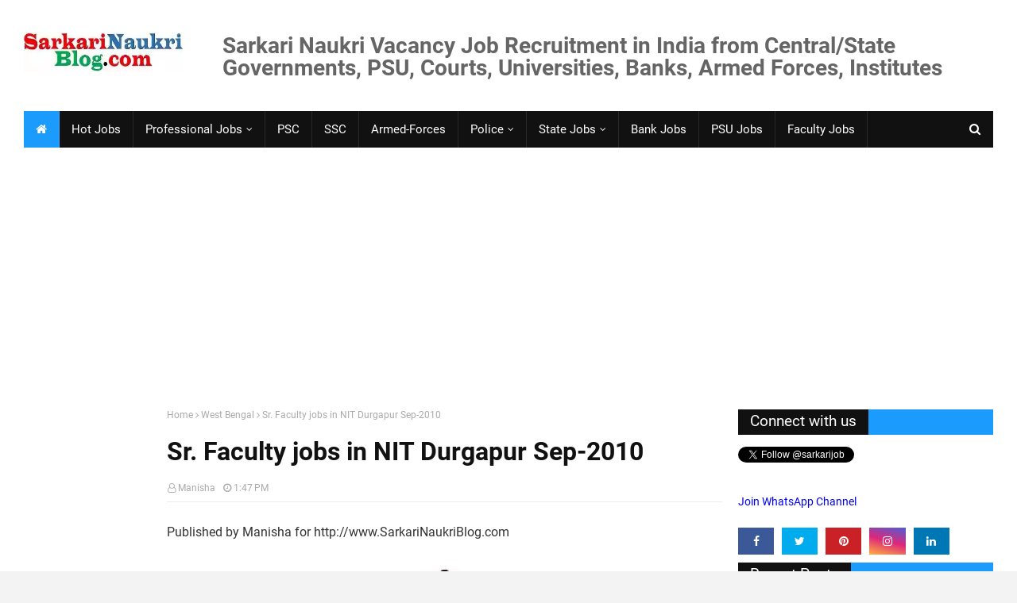

--- FILE ---
content_type: text/html; charset=utf-8
request_url: https://www.google.com/recaptcha/api2/aframe
body_size: 266
content:
<!DOCTYPE HTML><html><head><meta http-equiv="content-type" content="text/html; charset=UTF-8"></head><body><script nonce="4L5_g_vpQcEiSDehNPSPDg">/** Anti-fraud and anti-abuse applications only. See google.com/recaptcha */ try{var clients={'sodar':'https://pagead2.googlesyndication.com/pagead/sodar?'};window.addEventListener("message",function(a){try{if(a.source===window.parent){var b=JSON.parse(a.data);var c=clients[b['id']];if(c){var d=document.createElement('img');d.src=c+b['params']+'&rc='+(localStorage.getItem("rc::a")?sessionStorage.getItem("rc::b"):"");window.document.body.appendChild(d);sessionStorage.setItem("rc::e",parseInt(sessionStorage.getItem("rc::e")||0)+1);localStorage.setItem("rc::h",'1767490944795');}}}catch(b){}});window.parent.postMessage("_grecaptcha_ready", "*");}catch(b){}</script></body></html>

--- FILE ---
content_type: text/javascript; charset=UTF-8
request_url: https://www.sarkarinaukriblog.com/feeds/posts/default/-/Engineer?alt=json-in-script&max-results=3&callback=jQuery17102656131206122758_1767490940378&_=1767490941535
body_size: 17214
content:
// API callback
jQuery17102656131206122758_1767490940378({"version":"1.0","encoding":"UTF-8","feed":{"xmlns":"http://www.w3.org/2005/Atom","xmlns$openSearch":"http://a9.com/-/spec/opensearchrss/1.0/","xmlns$blogger":"http://schemas.google.com/blogger/2008","xmlns$georss":"http://www.georss.org/georss","xmlns$gd":"http://schemas.google.com/g/2005","xmlns$thr":"http://purl.org/syndication/thread/1.0","id":{"$t":"tag:blogger.com,1999:blog-30026366"},"updated":{"$t":"2026-01-04T01:35:44.885+05:30"},"category":[{"term":"Engineer"},{"term":"Online"},{"term":"Officer"},{"term":"Public-Sector"},{"term":"Faculty"},{"term":"Assistant"},{"term":"Institute"},{"term":"Manager"},{"term":"ContractJob"},{"term":"University"},{"term":"HotJob"},{"term":"Medical"},{"term":"IT(Computer)"},{"term":"CA-ICWA-Finance"},{"term":"PSC"},{"term":"Delhi"},{"term":"Technical"},{"term":"Engg.-Diploma"},{"term":"MBA"},{"term":"Bank"},{"term":"Trainee"},{"term":"Clerk"},{"term":"Technician"},{"term":"Sarkari Naukri in Uttar Pradesh (UP)"},{"term":"Assistant Professor"},{"term":"Scientist"},{"term":"Law"},{"term":"Jr. Engineer"},{"term":"Executive"},{"term":"ITI-Apprentice"},{"term":"Director"},{"term":"Walk-In-Interview"},{"term":"Walk-In"},{"term":"Professor"},{"term":"Examination"},{"term":"HR"},{"term":"Steno"},{"term":"Haryana"},{"term":"Librarian"},{"term":"Associate Professor"},{"term":"MCA"},{"term":"UP"},{"term":"Punjab"},{"term":"Registrar"},{"term":"UPSC"},{"term":"SSC"},{"term":"Power"},{"term":"Nurse"},{"term":"Specialist"},{"term":"Group-A"},{"term":"Agriculture"},{"term":"Madhya-Pradesh"},{"term":"Special Drive"},{"term":"Hindi"},{"term":"Operator"},{"term":"Rajasthan"},{"term":"Civil Engineer Naukri"},{"term":"MBBS"},{"term":"Research"},{"term":"Commission"},{"term":"MP"},{"term":"Attendant"},{"term":"Project"},{"term":"Inspector"},{"term":"Police"},{"term":"Accountant"},{"term":"Electrical Engineer Vacancy"},{"term":"Uttarakhand"},{"term":"Superintendent"},{"term":"Education"},{"term":"Constable"},{"term":"Marketing"},{"term":"Management Trainee"},{"term":"Teacher"},{"term":"Supervisor"},{"term":"NIT"},{"term":"Driver"},{"term":"Group-B"},{"term":"Legal"},{"term":"Bihar"},{"term":"Diploma Engineer"},{"term":"Electronics"},{"term":"Navy"},{"term":"CSIR"},{"term":"Recruitment Examination"},{"term":"Security"},{"term":"Mechanical Engineer Naukri"},{"term":"High Court"},{"term":"Laboratory"},{"term":"Temporary and Contract Govt. Job Vacancy"},{"term":"Accounts"},{"term":"Army"},{"term":"College"},{"term":"Maharashtra"},{"term":"Translator"},{"term":"IIT"},{"term":"Jharkhand"},{"term":"Administration"},{"term":"Tamil Nadu"},{"term":"Computer-Engineer-Job"},{"term":"Chandigarh"},{"term":"Group-C"},{"term":"Government-jobs-for-Graduates"},{"term":"Railway"},{"term":"Armed Forces"},{"term":"Board"},{"term":"Kerala"},{"term":"Odisha"},{"term":"North-East"},{"term":"Professional"},{"term":"Karnataka"},{"term":"Typist"},{"term":"Hyderabad"},{"term":"Lecturer"},{"term":"GATE"},{"term":"PA-PS"},{"term":"Instructor"},{"term":"Pharmacist"},{"term":"West Bengal"},{"term":"AIIMS"},{"term":"Mumbai"},{"term":"Chemistry"},{"term":"AP"},{"term":"Gujarat"},{"term":"TN"},{"term":"Technology"},{"term":"HP"},{"term":"Programmer"},{"term":"Statistics"},{"term":"BEL"},{"term":"Data Entry Operator"},{"term":"Chennai"},{"term":"Architect"},{"term":"Chhattisgarh"},{"term":"Office-Assistant"},{"term":"Scientific"},{"term":"Health"},{"term":"Himachal"},{"term":"Kolkata"},{"term":"Sports"},{"term":"Principal"},{"term":"CDAC"},{"term":"Gramin"},{"term":"Management"},{"term":"Physics"},{"term":"Consultant"},{"term":"Stenographer Vacancy"},{"term":"Resident"},{"term":"School"},{"term":"Associates"},{"term":"WB"},{"term":"Mathematics"},{"term":"Insurance"},{"term":"Bengaluru"},{"term":"ESIC"},{"term":"Telecom"},{"term":"Hospital"},{"term":"Chemical"},{"term":"Sarkari Naukri for 12th pass"},{"term":"Veterinary"},{"term":"AirForce"},{"term":"Authority"},{"term":"IIM"},{"term":"Assam"},{"term":"BSF"},{"term":"Mines"},{"term":"Chemist"},{"term":"Rites"},{"term":"Economics"},{"term":"Pilot"},{"term":"Analyst"},{"term":"Noida"},{"term":"Ayurveda"},{"term":"CS"},{"term":"Central-Armed-Police-Forces"},{"term":"ISRO"},{"term":"RPSC"},{"term":"SBI"},{"term":"Store-Keeper"},{"term":"ITBP"},{"term":"SAIL"},{"term":"Multitasking-Staff"},{"term":"IOC"},{"term":"Controller"},{"term":"Coordinator"},{"term":"Para-Medical"},{"term":"Judge"},{"term":"Telangana"},{"term":"Dental"},{"term":"Fellow"},{"term":"Judicial"},{"term":"Rajbhasha"},{"term":"BHEL"},{"term":"Rural"},{"term":"Council"},{"term":"Surveyor"},{"term":"Fire"},{"term":"Radiographer"},{"term":"SSB"},{"term":"Administrative"},{"term":"Government Job"},{"term":"Sarkari-naukri"},{"term":"Atomic"},{"term":"Computer-Engineer-Naukri-job-vacancy"},{"term":"Mechanic"},{"term":"Draftsman"},{"term":"LIC"},{"term":"Geologist"},{"term":"Probationary"},{"term":"Sarkari-Naukri for Ph.D qualified"},{"term":"Fertilizers"},{"term":"Commandant"},{"term":"Coast Guard"},{"term":"Geology"},{"term":"Court"},{"term":"NTPC"},{"term":"District"},{"term":"Sarkari-Naukri for 10th Pass"},{"term":"HAL"},{"term":"PRO"},{"term":"Head"},{"term":"CRPF"},{"term":"Forest"},{"term":"Horticulture"},{"term":"PGIMER"},{"term":"Peon"},{"term":"Sub-Inspector"},{"term":"English"},{"term":"Jammu Kashmir"},{"term":"Puducherry"},{"term":"Women"},{"term":"CMA"},{"term":"Sales"},{"term":"Electrician"},{"term":"RBI"},{"term":"BSNL"},{"term":"Tutor"},{"term":"Society"},{"term":"CISF"},{"term":"Energy"},{"term":"JRF"},{"term":"Metro Rail"},{"term":"Instrumentation"},{"term":"Planner"},{"term":"Auditor"},{"term":"Lucknow"},{"term":"ONGC"},{"term":"Petroleum"},{"term":"RRB"},{"term":"Steel"},{"term":"Language"},{"term":"AAI"},{"term":"Dean"},{"term":"Communication"},{"term":"Demonstrator"},{"term":"IIIT"},{"term":"Company-Secretary"},{"term":"Physiotherapist"},{"term":"Refinery"},{"term":"Shipping"},{"term":"Deputation"},{"term":"Draughtsman"},{"term":"Investigator"},{"term":"HLL"},{"term":"Library"},{"term":"Dietician"},{"term":"Food"},{"term":"Oil"},{"term":"Secretary"},{"term":"Orissa"},{"term":"BARC"},{"term":"Coal"},{"term":"UPSSSC"},{"term":"Additional Professor"},{"term":"Jammu Kashamir"},{"term":"Meghalaya"},{"term":"Pune"},{"term":"IBPS"},{"term":"ICAR"},{"term":"PGDM"},{"term":"Treasury"},{"term":"Bhopal"},{"term":"Co-Operative"},{"term":"Coach"},{"term":"GAIL"},{"term":"Geophysicist"},{"term":"Nuclear"},{"term":"Surgeon"},{"term":"Academy"},{"term":"Female"},{"term":"AirIndia"},{"term":"Andhra-Pradesh"},{"term":"DSSSB"},{"term":"Fertilisers"},{"term":"Science"},{"term":"Audit"},{"term":"Transport"},{"term":"BEML"},{"term":"Sailors"},{"term":"DRDO"},{"term":"Sarkari Naukri for PWD candidates"},{"term":"Risk"},{"term":"Space"},{"term":"Foreman"},{"term":"Homoeopathy"},{"term":"DMRC"},{"term":"Expert"},{"term":"Goa"},{"term":"ASRB"},{"term":"Design"},{"term":"Environment"},{"term":"Medical College"},{"term":"Government"},{"term":"HPCL"},{"term":"Cashier"},{"term":"Govt. Job for B.Sc."},{"term":"UGC"},{"term":"Govt. Job for B.Com."},{"term":"IISER"},{"term":"Prayagraj"},{"term":"NIELIT"},{"term":"BPCL"},{"term":"Fireman"},{"term":"IRCON"},{"term":"Metallurgy"},{"term":"Quality"},{"term":"RSMSSB"},{"term":"Defence"},{"term":"NCC"},{"term":"NPCIL"},{"term":"Nagpur"},{"term":"Parliament"},{"term":"TTA"},{"term":"Urdu"},{"term":"Cadet"},{"term":"IDBI"},{"term":"Navik"},{"term":"Port"},{"term":"Tradesman"},{"term":"Advisor"},{"term":"Materials"},{"term":"PO"},{"term":"Tehsildar"},{"term":"Commissioner"},{"term":"Credit"},{"term":"NMDC"},{"term":"Unani"},{"term":"Designer"},{"term":"Logistics"},{"term":"Pharmacy"},{"term":"Tripura"},{"term":"Visakhapatnam"},{"term":"Allahabad"},{"term":"ECIL"},{"term":"Fisheries"},{"term":"Municipal"},{"term":"Postal"},{"term":"Safety"},{"term":"Bureau"},{"term":"Lok Sabha"},{"term":"Operations"},{"term":"Councellor"},{"term":"FCI"},{"term":"MRPL"},{"term":"Worker"},{"term":"Biotechnology"},{"term":"DOEACC"},{"term":"Drug"},{"term":"CBSE"},{"term":"Developer"},{"term":"Guard"},{"term":"Housing"},{"term":"Music"},{"term":"Navodaya"},{"term":"Relationship"},{"term":"Software Developer"},{"term":"Textile"},{"term":"Doctor"},{"term":"Editor"},{"term":"Hydrology"},{"term":"Section Officer"},{"term":"Social Worker"},{"term":"NIPER"},{"term":"TCIL"},{"term":"Catering"},{"term":"NRHM"},{"term":"Sanskrit"},{"term":"Bhubaneswar"},{"term":"Observer"},{"term":"Radio"},{"term":"Receptionist"},{"term":"Adviser"},{"term":"Aeronautical"},{"term":"Customer"},{"term":"Dehradun"},{"term":"Jodhpur"},{"term":"Marine"},{"term":"Nabard"},{"term":"Administrator"},{"term":"Artisan"},{"term":"IIITDM"},{"term":"STPI"},{"term":"AirLines"},{"term":"Examiner"},{"term":"Government Vacancies for Graduates"},{"term":"IIST"},{"term":"Lineman"},{"term":"MCD"},{"term":"NET"},{"term":"Therapist"},{"term":"Thiruvananthapuram"},{"term":"Yantrik"},{"term":"Havildar"},{"term":"Prosecutor"},{"term":"Architecture"},{"term":"Curator"},{"term":"FDDI"},{"term":"Interpreter"},{"term":"NIFTEM"},{"term":"Prosecution"},{"term":"Sirdar"},{"term":"AFCAT"},{"term":"Kochi"},{"term":"NIFT"},{"term":"Patna"},{"term":"Rishikesh"},{"term":"Supreme Court"},{"term":"Actuarial"},{"term":"Biological"},{"term":"Excise"},{"term":"Helper"},{"term":"Mangaluru"},{"term":"NHPC"},{"term":"Vice President"},{"term":"Conservator"},{"term":"Forex"},{"term":"Jammu"},{"term":"Manipur"},{"term":"Mizoram"},{"term":"NALCO"},{"term":"Sarkari Naukri AIIMS Patna"},{"term":"Tax"},{"term":"Advocate"},{"term":"Arunachal"},{"term":"CIPET"},{"term":"Commerce"},{"term":"DDA"},{"term":"GRSE"},{"term":"Group-D"},{"term":"ICMR"},{"term":"Intelligence-Bureau"},{"term":"MSW"},{"term":"NDMC"},{"term":"NHAI"},{"term":"Nagaland"},{"term":"Vadodara"},{"term":"Warehouse"},{"term":"Artistes"},{"term":"Attorney"},{"term":"DVC"},{"term":"Generalist"},{"term":"KVS"},{"term":"Kanpur"},{"term":"Naukri Vacancy AIIMS Raipur"},{"term":"Sikkim"},{"term":"ASM"},{"term":"Andaman"},{"term":"Apprentices"},{"term":"BIS"},{"term":"CLAT"},{"term":"Jaipur"},{"term":"Maintainer"},{"term":"Meteorology"},{"term":"Ministerial"},{"term":"Public Relations"},{"term":"THDC"},{"term":"BMRC"},{"term":"CFA"},{"term":"Forensic"},{"term":"Gurugram"},{"term":"NCERT"},{"term":"NDA"},{"term":"Personnel"},{"term":"Psychologist"},{"term":"Ranchi"},{"term":"pr"},{"term":"Cancer"},{"term":"Cement"},{"term":"ICAI"},{"term":"IGNOU"},{"term":"NIOS"},{"term":"Patwari"},{"term":"Reporter"},{"term":"SAI"},{"term":"Samiksha (Review)"},{"term":"VSSC"},{"term":"Warden"},{"term":"Biochemist"},{"term":"CBI"},{"term":"EXIM Bank"},{"term":"ICSI"},{"term":"Ahmedabad"},{"term":"Botanist"},{"term":"Cab-Sec"},{"term":"Conductor"},{"term":"Dairy"},{"term":"Economist"},{"term":"IITM"},{"term":"JIPMER"},{"term":"NCVT-SCVT"},{"term":"Overseer"},{"term":"PGDBF"},{"term":"Postman"},{"term":"SEBI"},{"term":"SJVN"},{"term":"Assam Rifles"},{"term":"IFFCO"},{"term":"ISM"},{"term":"MSTC"},{"term":"Revenue"},{"term":"Sarkari-Naukri-News"},{"term":"Siddha"},{"term":"Water"},{"term":"Yoga"},{"term":"AIDS"},{"term":"Airman"},{"term":"Forest Guard"},{"term":"IIITM"},{"term":"India-Post-Bank"},{"term":"Kurukshetra"},{"term":"Raipur"},{"term":"SIDBI"},{"term":"Sambalpur"},{"term":"Sanitary"},{"term":"Shillong"},{"term":"System Analyst"},{"term":"Systems"},{"term":"Trainer"},{"term":"Data"},{"term":"Dhanbad"},{"term":"EPFO"},{"term":"Electricity"},{"term":"Overman"},{"term":"Producer"},{"term":"Rohtak"},{"term":"Aviation"},{"term":"BECIL"},{"term":"DCI"},{"term":"Dealer"},{"term":"Fashion"},{"term":"Guwahati"},{"term":"IIFT"},{"term":"IRCTC"},{"term":"IRDA"},{"term":"ITDC"},{"term":"Linguist"},{"term":"NAL"},{"term":"Remote Sensing"},{"term":"Sarkari Naukri for Life Science candidates"},{"term":"Tirupati"},{"term":"Tourism"},{"term":"Town Planner"},{"term":"Vehicle"},{"term":"Wealth"},{"term":"Workman"},{"term":"ADA"},{"term":"CEERI"},{"term":"GDOC"},{"term":"Government-Job-Policy"},{"term":"HSCC"},{"term":"Husbandry"},{"term":"Legislative"},{"term":"NITIE"},{"term":"NITTTR"},{"term":"Reader"},{"term":"United Nations UN Naukri Vacancy"},{"term":"Agent"},{"term":"Anthropology"},{"term":"Bangaluru"},{"term":"Blog"},{"term":"CareTaker"},{"term":"Clinic"},{"term":"Faridabad"},{"term":"Hydrogeologists"},{"term":"Imphal"},{"term":"Intern"},{"term":"Jailor"},{"term":"NBRI"},{"term":"NSIC"},{"term":"Production"},{"term":"SPMCIL"},{"term":"CMERI"},{"term":"Chargeman"},{"term":"Industries"},{"term":"MECL"},{"term":"MES"},{"term":"NBRC"},{"term":"NHM"},{"term":"NIA"},{"term":"NIC"},{"term":"Pharmaceutical"},{"term":"Solar"},{"term":"Sonipat"},{"term":"UN"},{"term":"UTI"},{"term":"Warder"},{"term":"Allopathy"},{"term":"Amritsar"},{"term":"CDS"},{"term":"Counselor"},{"term":"Enforcement"},{"term":"Ex-Servicemen"},{"term":"Federation"},{"term":"Fraud"},{"term":"IIIM"},{"term":"IIP"},{"term":"IISC"},{"term":"JCO"},{"term":"JTO"},{"term":"Lekhpal"},{"term":"Pollution"},{"term":"Rajya Sabha"},{"term":"Silk"},{"term":"Tiruchirappalli"},{"term":"Varanasi"},{"term":"Vijayawada"},{"term":"AIIMS-Bathinda"},{"term":"Agniveer"},{"term":"Archivist"},{"term":"BRO"},{"term":"CCMB"},{"term":"Compiler"},{"term":"Compounder"},{"term":"Export"},{"term":"Gorakhpur"},{"term":"Gwalior"},{"term":"Hygienist"},{"term":"IIPE"},{"term":"Media"},{"term":"NEERI"},{"term":"NIFM"},{"term":"Nutrition"},{"term":"Polytechnic"},{"term":"Press"},{"term":"Rifleman"},{"term":"Urban"},{"term":"Wireless"},{"term":"ADO"},{"term":"Automobile"},{"term":"CIMAP"},{"term":"Collector"},{"term":"Commander"},{"term":"Counsel"},{"term":"Daman \u0026 Diu"},{"term":"Digital"},{"term":"Ernet"},{"term":"FSSAI"},{"term":"Headmaster"},{"term":"ILBS"},{"term":"Indore"},{"term":"Informatics"},{"term":"Information"},{"term":"Jobs-for-M.Sc."},{"term":"Kanoongo"},{"term":"Livestock"},{"term":"MIS"},{"term":"Moil"},{"term":"Monitor"},{"term":"Museum"},{"term":"NID"},{"term":"NISCAIR"},{"term":"NTA"},{"term":"Patent"},{"term":"Pathologist"},{"term":"Photographer"},{"term":"Prasar-Bharati"},{"term":"Purchase"},{"term":"Reservation"},{"term":"Retail"},{"term":"Seed"},{"term":"AIISH"},{"term":"Ayush"},{"term":"BCA"},{"term":"Cabin Crew"},{"term":"Cameraman"},{"term":"Cyber"},{"term":"DIAT"},{"term":"Disaster"},{"term":"Gas"},{"term":"HUDA"},{"term":"Handloom"},{"term":"IREDA"},{"term":"Irrigation"},{"term":"Jalandhar"},{"term":"Jamshedpur"},{"term":"MSME"},{"term":"Midwife"},{"term":"Mysuru"},{"term":"NDDB"},{"term":"NIIFT"},{"term":"NISER"},{"term":"RINPAS"},{"term":"Sameer"},{"term":"Tea"},{"term":"Training"},{"term":"AIR-DD"},{"term":"Assembly"},{"term":"Bhilai"},{"term":"Biologist"},{"term":"CCRAS"},{"term":"Craft"},{"term":"Educator"},{"term":"GIC"},{"term":"ICERT"},{"term":"IGNCA"},{"term":"IICPT"},{"term":"IIFM"},{"term":"Jind"},{"term":"Journalist"},{"term":"Leader"},{"term":"MTNL"},{"term":"Matron"},{"term":"Military"},{"term":"NCSM"},{"term":"NTRO"},{"term":"NYKS"},{"term":"Panipat"},{"term":"RPF"},{"term":"Rubber"},{"term":"SERC"},{"term":"SSF"},{"term":"STQC"},{"term":"Sarkari-Naukri for 10+2 12th Pass"},{"term":"Station-Master"},{"term":"Statistician"},{"term":"Stipendiary-Trainee"},{"term":"Tracer"},{"term":"Tribunal"},{"term":"UPSRTC"},{"term":"Village"},{"term":"Watchman"},{"term":"AICTE"},{"term":"Ambulance"},{"term":"Bioinformatics"},{"term":"BrahMos"},{"term":"CFTRI"},{"term":"Cantonment"},{"term":"Guide"},{"term":"HUDCO"},{"term":"Home Guard"},{"term":"Housekeeper"},{"term":"ICWAI"},{"term":"IFCI"},{"term":"IGCAR"},{"term":"IICB"},{"term":"IITTM"},{"term":"IMTECH"},{"term":"INET"},{"term":"IRMA"},{"term":"Income-Tax"},{"term":"Job"},{"term":"KVIC"},{"term":"Karnal"},{"term":"Ladakh"},{"term":"MDNIY"},{"term":"Mineral"},{"term":"Mistress"},{"term":"NIOT"},{"term":"NISM"},{"term":"NSD"},{"term":"Physical-Education"},{"term":"Proof-Reader"},{"term":"Restorer"},{"term":"Spices"},{"term":"Taxation"},{"term":"Travel"},{"term":"Trust"},{"term":"Welfare"},{"term":"Anchor"},{"term":"Bhutan"},{"term":"Bio-Medical"},{"term":"C-DOT"},{"term":"CGEPT"},{"term":"Court-Master"},{"term":"Craftsman"},{"term":"Election"},{"term":"Fuel"},{"term":"Geomatics"},{"term":"HSL"},{"term":"Hisar"},{"term":"IIMC"},{"term":"ITPO"},{"term":"LNUPE"},{"term":"Lakshadweep"},{"term":"Lead"},{"term":"Leather"},{"term":"Microbiologist"},{"term":"NAFED"},{"term":"NCRA"},{"term":"NEIST"},{"term":"NIBM"},{"term":"NIESBUD"},{"term":"NORCET"},{"term":"Nashik"},{"term":"Natrip"},{"term":"Pension"},{"term":"Physician"},{"term":"President Secretariat"},{"term":"SCERT"},{"term":"Sepoy"},{"term":"Shimla"},{"term":"Skill-Development"},{"term":"Soldier"},{"term":"Thiruvarur"},{"term":"Writer"},{"term":"Zoologist"},{"term":"AMPRI"},{"term":"ARCI"},{"term":"Aadhar"},{"term":"Archaeologist"},{"term":"Armourer"},{"term":"BBA"},{"term":"Blogging"},{"term":"CBMR"},{"term":"CBWE"},{"term":"CGHS"},{"term":"Dadra-Naga-Haveli"},{"term":"Emunerator"},{"term":"FTII"},{"term":"Footwear"},{"term":"GSTN"},{"term":"Geographer"},{"term":"HJS"},{"term":"Hotel"},{"term":"ICHR"},{"term":"IES"},{"term":"IFSCA"},{"term":"IHM"},{"term":"IICT"},{"term":"ISS"},{"term":"IVRI"},{"term":"Investigation"},{"term":"Konkan-Railway"},{"term":"MMTC"},{"term":"Maintenance"},{"term":"Mandi"},{"term":"NCB"},{"term":"NIS"},{"term":"Nainital"},{"term":"Narcotics"},{"term":"Part-time"},{"term":"Procurement"},{"term":"Psychiatrist"},{"term":"Rajkot"},{"term":"SAP-ERP"},{"term":"Sergeant"},{"term":"Single-Window-Operator"},{"term":"Sirsa"},{"term":"Sriharikota"},{"term":"Strategy"},{"term":"Subordinate-Service"},{"term":"Wakf"},{"term":"comm"},{"term":"AERB"},{"term":"AFRI"},{"term":"Aizawl"},{"term":"Ayodhya"},{"term":"BBNL"},{"term":"Berhampur"},{"term":"Boiler"},{"term":"CAIIB"},{"term":"CCRUM"},{"term":"CERI"},{"term":"CFCT"},{"term":"CLRI"},{"term":"CMPFO"},{"term":"Chef"},{"term":"Coaching"},{"term":"Customs"},{"term":"DCE"},{"term":"Dharwad"},{"term":"Earth Science"},{"term":"Handicrafts"},{"term":"Hospitality"},{"term":"ICSSR"},{"term":"IICA"},{"term":"IIFPT"},{"term":"IIHFW"},{"term":"Investment"},{"term":"JMRC"},{"term":"Madurai"},{"term":"MeitY"},{"term":"NEET"},{"term":"NEIAH"},{"term":"NHTET"},{"term":"NRA"},{"term":"Optometrist"},{"term":"RERA"},{"term":"RailTel"},{"term":"Ranger"},{"term":"Recovery"},{"term":"SDA"},{"term":"SECR"},{"term":"SIEMAT"},{"term":"Scope"},{"term":"Scout"},{"term":"Signal"},{"term":"Skill"},{"term":"Soil"},{"term":"Swimming"},{"term":"Tobacco"},{"term":"Vaidya"},{"term":"Vigilance"},{"term":"Virology"},{"term":"b"},{"term":"ire"},{"term":"mech"},{"term":"result"}],"title":{"type":"text","$t":"Latest Sarkari Naukri Government Govt Jobs Vacancy Result in India 2026 | SarkariNaukriBlog.com"},"subtitle":{"type":"html","$t":"Latest New Best 2026 Sarkari Naukri Government Govt. Jobs Current Vacancy Recruitment Result in India from Central\/State Governments, PSU, Courts, Universities, and Armed Forces - Since 2006"},"link":[{"rel":"http://schemas.google.com/g/2005#feed","type":"application/atom+xml","href":"https:\/\/www.sarkarinaukriblog.com\/feeds\/posts\/default"},{"rel":"self","type":"application/atom+xml","href":"https:\/\/www.blogger.com\/feeds\/30026366\/posts\/default\/-\/Engineer?alt=json-in-script\u0026max-results=3"},{"rel":"alternate","type":"text/html","href":"https:\/\/www.sarkarinaukriblog.com\/search\/label\/Engineer"},{"rel":"hub","href":"http://pubsubhubbub.appspot.com/"},{"rel":"next","type":"application/atom+xml","href":"https:\/\/www.blogger.com\/feeds\/30026366\/posts\/default\/-\/Engineer\/-\/Engineer?alt=json-in-script\u0026start-index=4\u0026max-results=3"}],"author":[{"name":{"$t":"Manisha"},"uri":{"$t":"http:\/\/www.blogger.com\/profile\/07335662336498803553"},"email":{"$t":"noreply@blogger.com"},"gd$image":{"rel":"http://schemas.google.com/g/2005#thumbnail","width":"32","height":"26","src":"\/\/blogger.googleusercontent.com\/img\/b\/R29vZ2xl\/AVvXsEjrFK8Eh7GbBF9XvfM7o_jRJlqSdmjcl4Nc6g5SZfGh7o8v_sRq9GpFqieDezWCy-_AN6MLCx04fW_cU_mHkXyzkkezA0qWlntDAcoF7Y7OOUsHJX1M6Jh_wdprlR8kQQ\/s113\/woman-avatar-professional-woman.jpg"}}],"generator":{"version":"7.00","uri":"http://www.blogger.com","$t":"Blogger"},"openSearch$totalResults":{"$t":"5610"},"openSearch$startIndex":{"$t":"1"},"openSearch$itemsPerPage":{"$t":"3"},"entry":[{"id":{"$t":"tag:blogger.com,1999:blog-30026366.post-7229463029654004792"},"published":{"$t":"2025-12-24T12:19:00.000+05:30"},"updated":{"$t":"2025-12-24T23:07:34.401+05:30"},"category":[{"scheme":"http://www.blogger.com/atom/ns#","term":"Civil Engineer Naukri"},{"scheme":"http://www.blogger.com/atom/ns#","term":"Engineer"},{"scheme":"http://www.blogger.com/atom/ns#","term":"Hindi"},{"scheme":"http://www.blogger.com/atom/ns#","term":"Instrumentation"},{"scheme":"http://www.blogger.com/atom/ns#","term":"Manager"},{"scheme":"http://www.blogger.com/atom/ns#","term":"Mechanical Engineer Naukri"},{"scheme":"http://www.blogger.com/atom/ns#","term":"Officer"},{"scheme":"http://www.blogger.com/atom/ns#","term":"Production"},{"scheme":"http://www.blogger.com/atom/ns#","term":"Professional"},{"scheme":"http://www.blogger.com/atom/ns#","term":"Public-Sector"},{"scheme":"http://www.blogger.com/atom/ns#","term":"Rajbhasha"}],"title":{"type":"text","$t":"Engineers India Experienced Professionals Recruitment 2025"},"content":{"type":"html","$t":"\n\u003Ch2\u003E\n\u003Cspan style=\"font-weight: normal;\"\u003ERecruitment of Experienced Professionals in Engineers India 2025\u003C\/span\u003E\u003C\/h2\u003E\n\u003Cbr \/\u003E\nEngineers India Limited (EIL) invites \u003Ca href=\"https:\/\/www.sarkarinaukriblog.com\/2019\/04\/filling-sarkari-naukri-application-form.html\" target=\"\"\u003Eonline application in the prescribed form\u003C\/a\u003E format to the following various\u0026nbsp;\u003Ca href=\"https:\/\/www.sarkarinaukriblog.com\/2016\/09\/latest-sarkari-naukri-government-jobs.html\" target=\"_blank\"\u003Elatest Government Jobs Vacancy posts\u003C\/a\u003E\u0026nbsp;of \u003Cb\u003EExperienced Professionals\u003C\/b\u003E in various discipline for the year 2025-26. \u003Cbr \/\u003E\n\u003Ca name='more'\u003E\u003C\/a\u003E\n\u003Cbr \/\u003E\n\u003Cins class=\"adsbygoogle\" data-ad-client=\"ca-pub-3509897136310922\" data-ad-format=\"fluid\" data-ad-layout=\"in-article\" data-ad-slot=\"4072193562\" style=\"display: block; text-align: center;\"\u003E\u003C\/ins\u003E\u003Cscript\u003E\n     (adsbygoogle = window.adsbygoogle || []).push({});\n\u003C\/script\u003E\n\n\u003Cbr \/\u003E\n \n\nEngineers India Limited (EIL), \u0026nbsp;a Navratna Public Sector Company is India’s leading Total Solutions Engineering Consultancy organization executing projects on Conventional \u0026amp;Lump-Sum Turnkey basis. EIL has embarked on an expansion plan into sunrise sectors such as Nuclear, Solar, Water \u0026amp; Waste Management and is increasing its international presence in over 13 countries worldwide. \n\n\u003Cbr \/\u003E\n\u003Cbr \/\u003E\nThe place of posting in all levels shall be anywhere in India and abroad, at Head Office New Delhi\/ Gurugram, Regional Offices at Chennai, Vadodara, Kolkata, Branch Office at Mumbai, Inspection Offices and Construction Sites etc. depending upon the organizational requirement.\n\u003Cbr \/\u003E\u003Cbr \/\u003E\n\u003Ch3\u003E\n\u003Cspan style=\"font-weight: normal;\"\u003EEIL Experienced Professionals Recruitment 2025 Vacancies\u003C\/span\u003E\u003C\/h3\u003E\n\u003Cbr \/\u003E\u003Col style=\"text-align: left;\"\u003E\u003Cli\u003EAdvertisement No.: HRD\/Rectt.\/Advt.\/2025-26\/12 - Apply online from\u0026nbsp;\u003Cb\u003E19\/12\/2025 to 02\/01\/2026\u003C\/b\u003E\u0026nbsp;only\u003C\/li\u003E\u003Col\u003E\u003Cli\u003E\u003Cb\u003EAssistant General Manager\n(Project Engineering\nManagement-PEM)\u003C\/b\u003E: 02 vacancies (UR-1, OBC-1), Age: 44 years, Pay Scale: ₹100000-260000\/-,\u0026nbsp;Minimum Post Qualification Relevant Experience: 16 years\u003C\/li\u003E\u003Cli\u003E\u003Cb\u003ESenior Manager (Project\nEngineering Management PEM)\u003C\/b\u003E: 03 vacancies (UR-2, ST-1), Age: 44 years, Pay Scale: ₹90000-240000\/-,\u0026nbsp;Minimum Post Qualification Relevant Experience: 16 years\u003C\/li\u003E\u003Cli\u003E\u003Cb\u003ESenior Manager (Projects)\u003C\/b\u003E: 03 vacancies (OBC-2, SC-1, ST-1), Age: 44 years, Pay Scale: ₹90000-240000\/-,\u0026nbsp;Minimum Post Qualification Relevant Experience: 16 years\u003C\/li\u003E\u003Cli\u003E\u003Cb\u003EManager (Projects)\u003C\/b\u003E: 04 vacancies (UR-2, SC-1, ST-1), Age: 36 years, Pay Scale: ₹80000-220000\/-,\u0026nbsp;Minimum Post Qualification Relevant Experience: 8 years\u003C\/li\u003E\u003Cli\u003E\u003Cb\u003EManager (Copper Smelter)\u003C\/b\u003E: 01 vacancies (UR-1), Age: 36 years, Pay Scale: ₹80000-220000\/-,\u0026nbsp;Minimum Post Qualification Relevant Experience: 8 years\u003C\/li\u003E\u003Cli\u003E\u003Cb\u003EManager (Aluminium\u0026nbsp;Smelter)\u003C\/b\u003E: 01 vacancies (UR-1), Age: 36 years, Pay Scale: ₹80000-220000\/-,\u0026nbsp;Minimum Post Qualification Relevant Experience: 8 years\u003C\/li\u003E\u003Cli\u003E\u003Cb\u003EManager (Planning and\nScheduling)\u003C\/b\u003E: 02 vacancies (UR-1, OBC-1), Age: 36 years, Pay Scale: ₹80000-220000\/-,\u0026nbsp;Minimum Post Qualification Relevant Experience: 8 years\u003C\/li\u003E\u003Cli\u003E\u003Cb\u003EDeputy Manager (Projects)\u003C\/b\u003E: 01 vacancies (UR-1), Age: 32 years, Pay Scale: ₹70000-200000\/-,\u0026nbsp;Minimum Post Qualification Relevant Experience: 4 years\u003C\/li\u003E\u003Cli\u003E\u003Cb\u003EDeputy Manager (Electrical)\u003C\/b\u003E: 05 vacancies (UR-3, OBC-1, ST-1), Age: 32 years, Pay Scale: ₹70000-200000\/-,\u0026nbsp;Minimum Post Qualification Relevant Experience: 4 years\u003C\/li\u003E\u003C\/ol\u003E\u003Cbr \/\u003E\u003Cli\u003EAdvertisement No.: HRD\/Rectt.\/Advt.\/2025-26\/13 - Apply online from\u0026nbsp;\u003Cb\u003E22\/12\/2025 to 31\/12\/2025\u003C\/b\u003E\u0026nbsp;only\u003C\/li\u003E\u003Col\u003E\u003Cli\u003E\u003Cb\u003EAssociate\nEngineer Grade-III (Civil)\u003C\/b\u003E: 08 vacancies (UR-2, EWS-1, OBC-2, SC-2, ST-1), Age: 41 years, Consolidated Monthly Remuneration: ₹96000 for\u0026nbsp;X Category Cities, ₹91200 for Y Category Cities and ₹86400 for Z Category Cities,\u0026nbsp;Minimum Post Qualification Relevant Experience: 9 years\u003C\/li\u003E\u003Cli\u003E\u003Cb\u003EAssociate Engineer Grade-III (Mechanical)\u003C\/b\u003E: 10 vacancies (UR-4, EWS-1, OBC-2, SC-2, ST-1), Age: 41 years, Consolidated Monthly Remuneration: ₹96000 for\u0026nbsp;X Category Cities, ₹91200 for Y Category Cities and ₹86400 for Z Category Cities,\u0026nbsp;Minimum Post Qualification Relevant Experience: 9 years\u003C\/li\u003E\u003Cli\u003E\u003Cb\u003EAssociate Engineer Grade-III (Welding\/NDT)\u003C\/b\u003E: 07 vacancies (UR-3, EWS-1, OBC-2, SC-1), Age: 41 years, Consolidated Monthly Remuneration: ₹96000 for\u0026nbsp;X Category Cities, ₹91200 for Y Category Cities and ₹86400 for Z Category Cities,\u0026nbsp;Minimum Post Qualification Relevant Experience: 9 years\u003C\/li\u003E\u003Cli\u003E\u003Cb\u003EAssociate Engineer Grade-III (Electrical)\u003C\/b\u003E: 06 vacancies (UR-3, OBC-2, SC-1), Age: 41 years, Consolidated Monthly Remuneration: ₹96000 for\u0026nbsp;X Category Cities, ₹91200 for Y Category Cities and ₹86400 for Z Category Cities,\u0026nbsp;Minimum Post Qualification Relevant Experience: 9 years\u003C\/li\u003E\u003Cli\u003E\u003Cb\u003EAssociate Engineer Grade-III (Instrumentation)\u003C\/b\u003E: 03 vacancies (UR-2, OBC-1), Age: 41 years, Consolidated Monthly Remuneration: ₹96000 for\u0026nbsp;X Category Cities, ₹91200 for Y Category Cities and ₹86400 for Z Category Cities,\u0026nbsp;Minimum Post Qualification Relevant Experience: 9 years\u003C\/li\u003E\u003Cli\u003E\u003Cb\u003EAssociate Engineer Grade-IV (Civil)\u003C\/b\u003E: 02 vacancies (UR-1, OBC-1), Age: 45 years, Consolidated Monthly Remuneration: ₹112000 for\u0026nbsp;X Category Cities, ₹106400 for Y Category Cities and ₹100800 for Z Category Cities,\u0026nbsp;Minimum Post Qualification Relevant Experience: 13 years\u003C\/li\u003E\u003Cli\u003E\u003Cb\u003EAssociate Engineer Grade-IV (Mechanical)\u003C\/b\u003E: 04 vacancies (UR-2, OBC-1, SC-1), Age: 45 years, Consolidated Monthly Remuneration: ₹112000 for\u0026nbsp;X Category Cities, ₹106400 for Y Category Cities and ₹100800 for Z Category Cities,\u0026nbsp;Minimum Post Qualification Relevant Experience: 13 years\u003C\/li\u003E\u003Cli\u003E\u003Cb\u003EAssociate Engineer Grade-IV (Welding\/NDT)\u003C\/b\u003E: 01 vacancies (UR-1), Age: 45 years, Consolidated Monthly Remuneration: ₹112000 for\u0026nbsp;X Category Cities, ₹106400 for Y Category Cities and ₹100800 for Z Category Cities,\u0026nbsp;Minimum Post Qualification Relevant Experience: 13 years\u003C\/li\u003E\u003Cli\u003E\u003Cb\u003EAssociate Engineer Grade-IV (Electrical)\u003C\/b\u003E: 01 vacancies (UR-1), Age: 45 years, Consolidated Monthly Remuneration: ₹112000 for\u0026nbsp;X Category Cities, ₹106400 for Y Category Cities and ₹100800 for Z Category Cities,\u0026nbsp;Minimum Post Qualification Relevant Experience: 13 years\u003Cbr \/\u003E\u003C\/li\u003E\u003C\/ol\u003E\u003Cbr \/\u003E\u003Cli\u003EAdvertisement No.: HRD\/Rectt.\/Advt.\/2025-26\/11 - Apply online from\u0026nbsp;\u003Cb\u003E05\/12\/2025 to 26\/12\/2025\u003C\/b\u003E\u0026nbsp;only\u003C\/li\u003E\u003Col\u003E\u003Cli\u003E\u003Cb\u003EChief General Manager\u003C\/b\u003E: 01 vacancies (UR), Age: 50 years, Pay Scale: ₹120000-280000\/-,\u0026nbsp;Minimum Post Qualification Relevant Experience: 23 years\u003Cbr \/\u003E\u003C\/li\u003E\u003C\/ol\u003E\u003Cbr \/\u003E\u003Cli\u003EAdvertisement No.: HRD\/Rectt.\/Advt.\/2024-25\/07 - Apply online from \u003Cb\u003E13\/03\/2025 to 27\/03\/2025\u003C\/b\u003E only\u003C\/li\u003E\u003Col\u003E\u003Cli\u003E\u003Cb\u003EDeputy Manager (Planning and Scheduling)\u003C\/b\u003E: 04 vacancies (UR-2, OBC-2), Age: 32 years, Pay Scale: ₹70000-200000\/-,\u0026nbsp;Minimum Post Qualification Relevant Experience: 4 years\u003C\/li\u003E\u003Cli\u003E\u003Cb\u003EManager\u0026nbsp;\u003C\/b\u003E\u003Cb\u003E(Planning and Scheduling)\u003C\/b\u003E: 03 vacancies (UR-2, OBC-1), Age: 36 years, Pay Scale: ₹80000-220000\/-,\u0026nbsp;Minimum Post Qualification Relevant Experience: 8 years\u003C\/li\u003E\u003Cli\u003E\u003Cb\u003EOfficer\u0026nbsp;(Fire \u0026amp; Safety)\u003C\/b\u003E: 02 vacancies (UR-1, OBC-1), Age: 35 years, Pay Scale: ₹60000-180000\/-,\u0026nbsp;Minimum Post Qualification Relevant Experience: 5 years\u003C\/li\u003E\u003Cli\u003E\u003Cb\u003EOfficer\u0026nbsp;(Rajbhasha):\u003C\/b\u003E 01 vacancies (UR-1), Age: 35 years, Pay Scale: ₹60000-180000\/-,\u0026nbsp;Minimum Post Qualification Relevant Experience: 5 years\u003C\/li\u003E\u003C\/ol\u003E\u003C\/ol\u003E\n\u003Cbr \/\u003E\n \n\u003Cins class=\"adsbygoogle\" data-ad-client=\"ca-pub-3509897136310922\" data-ad-format=\"fluid\" data-ad-layout=\"in-article\" data-ad-slot=\"9698566673\" style=\"display: block; text-align: center;\"\u003E\u003C\/ins\u003E\u003Cscript\u003E\n     (adsbygoogle = window.adsbygoogle || []).push({});\n\u003C\/script\u003E\n\n\u003Cbr \/\u003E\n\u003Ch3\u003E\n\u003Cspan style=\"font-weight: normal;\"\u003ESelection By\u003C\/span\u003E\u003C\/h3\u003E\n\u003Cbr \/\u003E\nThe mode of selection for all the positions will be through Interviews, preferably in Delhi\u0026nbsp;or\nthrough video conferencing. (Venue\/Mode of Interview shall be intimated separately to the\nshortlisted candidates)\u003Cbr \/\u003E\n\u003Cbr \/\u003E\n\u003Cdiv class=\"separator\" style=\"clear: both;\"\u003E\u003Ca href=\"https:\/\/blogger.googleusercontent.com\/img\/a\/AVvXsEju-kzRAaO_GWHhOnuNabAP8kt4MXeKWNxp3Wh_suyEY7cKgwFqiQDrc8manEzyv2r5vci8oSHP3-doVmlJNvEz5b8jAZLoJqLzWK9_yM0X2MYFcnXLIRSigU1g4mPp6tFcjWw9WAxuCEGY_uYNgbmK_Hyz9kovfnJYCBJS_Iqt_BpEPal5Kw\" style=\"display: block; padding: 1em 0px; text-align: center;\"\u003E\u003Cimg alt=\"Vacancies Recruitment in Engineers India Limited\" border=\"0\" data-original-height=\"317\" data-original-width=\"640\" loading=\"lazy\" src=\"https:\/\/blogger.googleusercontent.com\/img\/a\/AVvXsEju-kzRAaO_GWHhOnuNabAP8kt4MXeKWNxp3Wh_suyEY7cKgwFqiQDrc8manEzyv2r5vci8oSHP3-doVmlJNvEz5b8jAZLoJqLzWK9_yM0X2MYFcnXLIRSigU1g4mPp6tFcjWw9WAxuCEGY_uYNgbmK_Hyz9kovfnJYCBJS_Iqt_BpEPal5Kw\" title=\"Vacancies Recruitment in Engineers India Limited\" \/\u003E\u003C\/a\u003E\u003C\/div\u003E\n\u003Cbr \/\u003E\n\u003Ch3\u003E\n\u003Cspan style=\"font-weight: normal;\"\u003EHow to Apply for EIL Experienced Professionals Recruitment 2025?\u003C\/span\u003E\u003C\/h3\u003E\n\u003Cbr \/\u003E\nSuitable and desirous experienced professionals should\u0026nbsp;\u003Ca href=\"https:\/\/www.sarkarinaukriblog.com\/2019\/04\/filling-sarkari-naukri-application-form.html\" target=\"\"\u003EApply Online\u003C\/a\u003E\u0026nbsp;in the prescribed format at the EIL website on or before the last date mentioned above against the vacancies details\u0026nbsp;for\u0026nbsp;Recruitment of \u003Ca href=\"https:\/\/www.sarkarinaukriblog.com\/2025\/03\/engineers-india-experienced-professional-vacancy.html\"\u003EExperienced Professionals Vacancy as Managers in Engineers India Limited 2025\u003C\/a\u003E.\u003Cbr \/\u003E\n\u003Cbr \/\u003E\n\u003Ch3\u003E\n\u003Cspan style=\"font-weight: normal;\"\u003EDetails and Online Application\u003C\/span\u003E\u003C\/h3\u003E\n\u003Cbr \/\u003E\nComplete details are available at \u003Cb\u003E\u003Ca href=\"https:\/\/recruitment.eil.co.in\" rel=\"nofollow\" target=\"_blank\"\u003Ehttps:\/\/recruitment.eil.co.in\u003C\/a\u003E\u003C\/b\u003E\u0026nbsp;along with a link to \u003Ca href=\"https:\/\/www.sarkarinaukriblog.com\/2019\/04\/filling-sarkari-naukri-application-form.html\" target=\"_blank\"\u003Eapply online on the prescribed form\u003C\/a\u003E\u0026nbsp;for\u0026nbsp;Recruitment of Experienced Professionals Vacancy in Engineers India Limited 2025.\u003Cbr \/\u003E\n\u003Cbr \/\u003E\n\u003Cb\u003ENote\u003C\/b\u003E - \u003Ca href=\"https:\/\/www.sarkarinaukriblog.com\/2017\/07\/government-job-for-engineers.html\"\u003EMany Government Jobs for Engineers are available, view all\u003C\/a\u003E. \n\u003Cbr \/\u003E\n\u003Cbr \/\u003E\n\u003Cins class=\"adsbygoogle\" data-ad-client=\"ca-pub-3509897136310922\" data-ad-format=\"auto\" data-ad-slot=\"5956079003\" data-full-width-responsive=\"true\" style=\"display: block;\"\u003E\u003C\/ins\u003E\u003Cscript\u003E\n     (adsbygoogle = window.adsbygoogle || []).push({});\n\u003C\/script\u003E\n\n\u003Cscript type=\"application\/ld+json\"\u003E \n{\n  \"@context\": \"https:\/\/schema.org\/\",\n  \"@type\": \"JobPosting\",\n  \"title\": \"Recruitment of Experinced Professionals in Engineers India Limited 2025\",\n  \"description\": \"Engineers India Limited (EIL) invites online application in the prescribed form format for various latest Government Jobs Vacancy posts of Experienced Professionals in various discipline for the year 2025-26. The place of posting for these positions may be at Head Office-Delhi\/Gurugram. To know more detail please click on the above Blue Button \\\"Apply On SarkariNaukriBlog.com\\\".\",\n  \"identifier\": {\n    \"@type\": \"PropertyValue\",\n    \"name\": \"SarkariNaukriBlog\",\n    \"value\": \"HRD\/Rectt.\/Advt.\/2025-26\/13\"\n  },\n  \"datePosted\": \"2025-03-13T00:00\",\n  \"validThrough\": \"2026-01-02T23:59\",\n  \"employmentType\": \"Full_Time\",\n  \"hiringOrganization\": {\n    \"@type\": \"Organization\",\n    \"name\": \"Engineers India Limited (EIL)\",\n    \"sameAs\": \"https:\/\/engineersindia.com\",\n    \"logo\": \"https:\/\/www.eil.co.in\/newreception\/Image\/EILOGO.gif\"\n  },\n  \"jobLocation\": {\n    \"@type\": \"Place\",\n    \"address\": {\n      \"@type\": \"PostalAddress\",\n      \"streetAddress\": \"EI Bhavan, 1, Bhikaiji Cama Place\",\n      \"addressLocality\": \"New Delhi\",\n      \"addressRegion\": \"Delhi\",\n      \"postalCode\": \"110066\",\n      \"addressCountry\": \"India\"\n    }\n  },\n  \"baseSalary\": {\n    \"@type\": \"MonetaryAmount\",\n    \"currency\": \"INR\",\n    \"value\": {\n      \"@type\": \"QuantitativeValue\",\n      \"value\": 80000,\n      \"unitText\": \"MONTH\"\n    }\n  }\n}\n\u003C\/script\u003E\n\u003Cdiv class=\"blogger-post-footer\"\u003E\u003Cp align=\"center\"\u003E\nCompiled by \u003Ca href=\"mailto:sarkari-naukri@outlook.com\"\u003E Sarkari-Naukri\u003C\/a\u003E\nfor blog \u003Ca href=\"https:\/\/www.sarkarinaukriblog.com\"\u003Ehttps:\/\/www.sarkarinaukriblog.com\/\u003C\/a\u003E\nfor providing Government Jobs available in India.\u0026nbsp;.\u0026nbsp; Other Blogs are\n\u003Cp\u003E\n  https:\/\/www.HindiDiary.com and Friendly blog is https:\/\/www.rojgarjob.com\n\u003C\/p\u003E\u003C\/p\u003E At Facebook at https:\/\/www.facebook.com\/SarkariNaukriBlogSpot and Twitter at https:\/\/twitter.com\/sarkarijob  (@SarkariJob)\u003C\/div\u003E"},"link":[{"rel":"replies","type":"application/atom+xml","href":"https:\/\/www.sarkarinaukriblog.com\/feeds\/7229463029654004792\/comments\/default","title":"Post Comments"},{"rel":"replies","type":"text/html","href":"https:\/\/www.sarkarinaukriblog.com\/2025\/03\/engineers-india-experienced-professional-vacancy.html#comment-form","title":"0 Comments"},{"rel":"edit","type":"application/atom+xml","href":"https:\/\/www.blogger.com\/feeds\/30026366\/posts\/default\/7229463029654004792"},{"rel":"self","type":"application/atom+xml","href":"https:\/\/www.blogger.com\/feeds\/30026366\/posts\/default\/7229463029654004792"},{"rel":"alternate","type":"text/html","href":"https:\/\/www.sarkarinaukriblog.com\/2025\/03\/engineers-india-experienced-professional-vacancy.html","title":"Engineers India Experienced Professionals Recruitment 2025"}],"author":[{"name":{"$t":"Manisha"},"uri":{"$t":"http:\/\/www.blogger.com\/profile\/07335662336498803553"},"email":{"$t":"noreply@blogger.com"},"gd$image":{"rel":"http://schemas.google.com/g/2005#thumbnail","width":"32","height":"26","src":"\/\/blogger.googleusercontent.com\/img\/b\/R29vZ2xl\/AVvXsEjrFK8Eh7GbBF9XvfM7o_jRJlqSdmjcl4Nc6g5SZfGh7o8v_sRq9GpFqieDezWCy-_AN6MLCx04fW_cU_mHkXyzkkezA0qWlntDAcoF7Y7OOUsHJX1M6Jh_wdprlR8kQQ\/s113\/woman-avatar-professional-woman.jpg"}}],"media$thumbnail":{"xmlns$media":"http://search.yahoo.com/mrss/","url":"https:\/\/blogger.googleusercontent.com\/img\/a\/AVvXsEju-kzRAaO_GWHhOnuNabAP8kt4MXeKWNxp3Wh_suyEY7cKgwFqiQDrc8manEzyv2r5vci8oSHP3-doVmlJNvEz5b8jAZLoJqLzWK9_yM0X2MYFcnXLIRSigU1g4mPp6tFcjWw9WAxuCEGY_uYNgbmK_Hyz9kovfnJYCBJS_Iqt_BpEPal5Kw=s72-c","height":"72","width":"72"},"thr$total":{"$t":"0"}},{"id":{"$t":"tag:blogger.com,1999:blog-30026366.post-6215671271432903762"},"published":{"$t":"2025-12-19T17:13:00.000+05:30"},"updated":{"$t":"2025-12-19T17:16:12.962+05:30"},"category":[{"scheme":"http://www.blogger.com/atom/ns#","term":"CA-ICWA-Finance"},{"scheme":"http://www.blogger.com/atom/ns#","term":"Chemical"},{"scheme":"http://www.blogger.com/atom/ns#","term":"Civil Engineer Naukri"},{"scheme":"http://www.blogger.com/atom/ns#","term":"Electrical Engineer Vacancy"},{"scheme":"http://www.blogger.com/atom/ns#","term":"Engineer"},{"scheme":"http://www.blogger.com/atom/ns#","term":"Fertilizers"},{"scheme":"http://www.blogger.com/atom/ns#","term":"Instrumentation"},{"scheme":"http://www.blogger.com/atom/ns#","term":"Manager"},{"scheme":"http://www.blogger.com/atom/ns#","term":"Materials"},{"scheme":"http://www.blogger.com/atom/ns#","term":"MBA"},{"scheme":"http://www.blogger.com/atom/ns#","term":"Mechanical Engineer Naukri"},{"scheme":"http://www.blogger.com/atom/ns#","term":"Medical"},{"scheme":"http://www.blogger.com/atom/ns#","term":"Officer"},{"scheme":"http://www.blogger.com/atom/ns#","term":"Professional"}],"title":{"type":"text","$t":"RFCL Various Jobs Vacancy Recruitment 2025"},"content":{"type":"html","$t":"\u003Ch2\u003E\n\u003Cspan style=\"font-weight: normal;\"\u003ERecruitment of various Job Vacancy in RFCL 2025\u003Cbr \/\u003E\u003C\/span\u003E\u003C\/h2\u003E\n\u003Cbr \/\u003E\nRamagundam Fertilizers\u0026nbsp; \u0026amp;\u0026nbsp; Chemicals Limited (RFCL) invites \u003Ca href=\"https:\/\/www.sarkarinaukriblog.com\/2019\/04\/filling-sarkari-naukri-application-form.html\"\u003Eonline applications\u003C\/a\u003E in the prescribed format  from experienced professionals Indian Nationals for recruitment to various \u003Ca href=\"https:\/\/www.sarkarinaukriblog.com\/2016\/09\/latest-sarkari-naukri-government-jobs.html\"\u003EGovernment Job Vacancies\u003C\/a\u003E for its Ramagundam Plant, Telangana and Corporate Office, Noida, for the year 2025. (Advertisement No. Rectt\/01-02\/2025)\u003Cbr \/\u003E\n\u003Ca name='more'\u003E\u003C\/a\u003E\u003Cbr \/\u003E\n\u003Cbr \/\u003E\n\u003Cins class=\"adsbygoogle\" data-ad-client=\"ca-pub-3509897136310922\" data-ad-format=\"fluid\" data-ad-layout=\"in-article\" data-ad-slot=\"4072193562\" style=\"display: block; text-align: center;\"\u003E\u003C\/ins\u003E\u003Cscript\u003E\n     (adsbygoogle = window.adsbygoogle || []).push({});\n\u003C\/script\u003E\n\u003Cbr \/\u003E\nView - \u003Ca href=\"https:\/\/www.sarkarinaukriblog.com\/2017\/07\/government-job-for-engineers.html\"\u003EGovernment Jobs for Engineers\u003C\/a\u003E\n\u003Cbr \/\u003E\u003Cbr \/\u003E \n\u003Ch3\u003E\n\u003Cspan style=\"font-weight: normal;\"\u003ERFCL Jobs Recruitment 2025 Vacancies\u003C\/span\u003E\u003C\/h3\u003E\n\n\u003Cbr \/\u003E\u003Col style=\"text-align: left;\"\u003E\u003Cli\u003EAdvertisement No.: Rectt\/02\/2025: 36 vacancies of Experienced Professionals,\u0026nbsp;Pay Scale: E-1 to E-7, Application Submission: Apply online from\u0026nbsp;\u003Cb\u003E17\/12\/2025 to\u0026nbsp;15\/01\/2026\u003C\/b\u003E\u0026nbsp;on the RFCL website\u003C\/li\u003E\u003Col\u003E\u003Cbr \/\u003E\u003Cli\u003E\u003Cb\u003EOperation and Maintenance\u003C\/b\u003E\u003C\/li\u003E\u003Col\u003E\u003Cli\u003E\u003Cb\u003EGeneral Manager\u003C\/b\u003E: 01 vacancies (UR-1), Pay Scale: Pay Level E-8\u003C\/li\u003E\u003C\/ol\u003E\u003Cli\u003E\u003Cb\u003EChemical\u003C\/b\u003E\u003C\/li\u003E\u003Col start=\"2\"\u003E\u003Cli\u003E\u003Cb\u003EAssistant Manager\u003C\/b\u003E: 05 vacancies (UR-2, EWS-1, SC-1, ST-1) (PWD-1), Pay Scale: Pay Level E-2\u003C\/li\u003E\u003Cli\u003E\u003Cb\u003EDeputy Manager\u003C\/b\u003E: 02 vacancies (EWS-1, SC-1), Pay Scale: Pay Level E-3\u003C\/li\u003E\u003Cli\u003E\u003Cb\u003EManager\u003C\/b\u003E: 01 vacancies (UR-1), Pay Scale: Pay Level E-4\u003C\/li\u003E\u003Cli\u003E\u003Cb\u003EChief Manager\u003C\/b\u003E: 01 vacancies (UR-1), Pay Scale: Pay Level E-6\u003C\/li\u003E\u003Cli\u003E\u003Cb\u003EDeputy General Manager\u003C\/b\u003E: 01 vacancies (UR-1), Pay Scale: Pay Level E-7\u003C\/li\u003E\u003C\/ol\u003E\u003Cli\u003E\u003Cb\u003EMechanical\u003C\/b\u003E\u003C\/li\u003E\u003Col start=\"7\"\u003E\u003Cli\u003E\u003Cb\u003EAssistant Manager\u003C\/b\u003E: 02 vacancies (UR-1, SC-1), Pay Scale: Pay Level E-2\u003C\/li\u003E\u003Cli\u003E\u003Cb\u003EManager\u003C\/b\u003E: 01 vacancies (OBC-1), Pay Scale: Pay Level E-4\u003C\/li\u003E\u003C\/ol\u003E\u003Cli\u003E\u003Cb\u003EInstrumentation\u003C\/b\u003E\u003C\/li\u003E\u003Col start=\"9\"\u003E\u003Cli\u003E\u003Cb\u003EDeputy Manager\u003C\/b\u003E: 02 vacancies (UR-1, OBC-1), Pay Scale: Pay Level E-3\u003C\/li\u003E\u003Cli\u003E\u003Cb\u003ESenior Manager\u003C\/b\u003E: 01 vacancies (UR-1), Pay Scale: Pay Level E-5\u003C\/li\u003E\u003Cli\u003E\u003Cb\u003EDeputy General Manager\u003C\/b\u003E: 01 vacancies (UR-1), Pay Scale: Pay Level E-7\u003C\/li\u003E\u003C\/ol\u003E\u003Cli\u003E\u003Cb\u003EMaterials\u003C\/b\u003E\u003C\/li\u003E\u003Col start=\"12\"\u003E\u003Cli\u003E\u003Cb\u003EChief Manager\u003C\/b\u003E: 02 vacancies (UR-1, OBC-1) (PWD-1), Pay Scale: Pay Level E-6\u003C\/li\u003E\u003Cli\u003E\u003Cb\u003EDeputy General Manager\u003C\/b\u003E: 01 vacancies (UR-1), Pay Scale: Pay Level E-7\u003C\/li\u003E\u003C\/ol\u003E\u003Cli\u003E\u003Cb\u003ECivil\u003C\/b\u003E\u003C\/li\u003E\u003Col start=\"14\"\u003E\u003Cli\u003E\u003Cb\u003EChief Manager\u003C\/b\u003E: 01 vacancies (UR-1), Pay Scale: Pay Level E-6\u003C\/li\u003E\u003C\/ol\u003E\u003Cli\u003E\u003Cb\u003EChemical Lab\u003C\/b\u003E\u003C\/li\u003E\u003Col start=\"15\"\u003E\u003Cli\u003E\u003Cb\u003EAssistant Manager\u003C\/b\u003E: 02 vacancies (UR-2), Pay Scale: Pay Level E-2\u003C\/li\u003E\u003C\/ol\u003E\u003Cli\u003E\u003Cb\u003EMaterials\u003C\/b\u003E\u003C\/li\u003E\u003Col start=\"16\"\u003E\u003Cli\u003E\u003Cb\u003EAssistant Manager\u003C\/b\u003E: 05 vacancies (UR-3, EWS-1, OBC-1), Pay Scale: Pay Level E-2\u003C\/li\u003E\u003C\/ol\u003E\u003Cli\u003E\u003Cb\u003ETransportation\u003C\/b\u003E\u003C\/li\u003E\u003Col start=\"17\"\u003E\u003Cli\u003E\u003Cb\u003ESenior Manager\u003C\/b\u003E: 01 vacancies (UR-1), Pay Scale: Pay Level E-5\u003C\/li\u003E\u003C\/ol\u003E\u003Cli\u003E\u003Cb\u003EHuman Resource\u003C\/b\u003E\u003C\/li\u003E\u003Col start=\"18\"\u003E\u003Cli\u003E\u003Cb\u003EAssistant Manager\u003C\/b\u003E: 05 vacancies (UR-2, EWS-1, OBC-1, SC-1), Pay Scale: Pay Level E-2\u003C\/li\u003E\u003C\/ol\u003E\u003Cli\u003E\u003Cb\u003EPharmacy\u003C\/b\u003E\u003C\/li\u003E\u003Col start=\"19\"\u003E\u003Cli\u003E\u003Cb\u003EAssistant Manager\u003C\/b\u003E: 01 vacancies (UR-1), Pay Scale: Pay Level E-2\u003C\/li\u003E\u003C\/ol\u003E\u003Cli\u003E\u003Cb\u003EFinance \u0026amp; Accounts (F\u0026amp;A)\u003C\/b\u003E\u003C\/li\u003E\u003Col start=\"20\"\u003E\u003Cli\u003E\u003Cb\u003EAssistant Manager\u003C\/b\u003E: 01 vacancies (SC-1), Pay Scale: Pay Level E-2\u003C\/li\u003E\u003Cli\u003E\u003Cb\u003EChief Manager\u003C\/b\u003E: 01 vacancies (UR-1), Pay Scale: Pay Level E-6\u003C\/li\u003E\u003C\/ol\u003E\u003Cli\u003E\u003Cb\u003EInformation Technology\u003C\/b\u003E\u003C\/li\u003E\u003Col start=\"22\"\u003E\u003Cli\u003E\u003Cb\u003EAssistant Manager\u003C\/b\u003E: 01 vacancies (UR-1), Pay Scale: Pay Level E-2\u003Cbr \/\u003E\u003C\/li\u003E\u003C\/ol\u003E\u003C\/ol\u003E\u003Cbr \/\u003E\u003Cli\u003EAdvertisement No.: Rectt\/01\/2025: 40 vacancies of Experienced Professionals,\u0026nbsp;Pay Scale: E-1 to E-7, Application Submission: Apply online from \u003Cb\u003E12\/03\/2025 to\u0026nbsp;10\/04\/2025\u003C\/b\u003E\u0026nbsp;on the RFCL website\u003C\/li\u003E\u003Col\u003E\u003Cli\u003E\u003Cb\u003EChemical\u003C\/b\u003E\u003C\/li\u003E\u003Col\u003E\u003Cli\u003E\u003Cb\u003EEngineer\u003C\/b\u003E: 05 vacancies (UR-2, OBC-1, SC-1, ST-1), Pay Scale: Pay Level E-1\u003C\/li\u003E\u003Cli\u003E\u003Cb\u003ESenior Manager\u003C\/b\u003E: 02 vacancies (UR-1, OBC-1), Pay Scale: Pay Level E-5\u003C\/li\u003E\u003Cli\u003E\u003Cb\u003EChief Manager\u003C\/b\u003E: 01 vacancies (UR-1), Pay Scale: Pay Level E-6\u003C\/li\u003E\u003Cli\u003E\u003Cb\u003EDeputy General Manager\u003C\/b\u003E: 01 vacancies (UR-1), Pay Scale: Pay Level E-7\u003C\/li\u003E\u003C\/ol\u003E\u003Cli\u003E\u003Cb\u003EMechanical\u003C\/b\u003E\u003C\/li\u003E\u003Col start=\"5\"\u003E\u003Cli\u003E\u003Cb\u003EEngineer:\u003C\/b\u003E 02 vacancies (UR-1, EWS-1) (PWD-1), Pay Scale: Pay Level E-1\u003C\/li\u003E\u003Cli\u003E\u003Cb\u003EManager\u003C\/b\u003E: 01 vacancies (SC-1), Pay Scale: Pay Level E-4\u003C\/li\u003E\u003Cli\u003E\u003Cb\u003ESenior Manager\u003C\/b\u003E: 01 vacancies (UR-1), Pay Scale: Pay Level E-5\u003C\/li\u003E\u003Cli\u003E\u003Cb\u003EChief Manager\u003C\/b\u003E: 01 vacancies (UR-1), Pay Scale: Pay Level E-6\u003C\/li\u003E\u003Cli\u003E\u003Cb\u003EDeputy General Manager\u003C\/b\u003E: 01 vacancies (UR-1), Pay Scale: Pay Level E-7\u003C\/li\u003E\u003C\/ol\u003E\u003Cli\u003E\u003Cb\u003EElectrical\u003C\/b\u003E\u003C\/li\u003E\u003Col start=\"10\"\u003E\u003Cli\u003E\u003Cb\u003EEngineer\u003C\/b\u003E: 02 vacancies (UR-1, SC-1), Pay Scale: Pay Level E-1\u003C\/li\u003E\u003Cli\u003E\u003Cb\u003EChief Manager\u003C\/b\u003E: 01 vacancies (UR-1), Pay Scale: Pay Level E-6\u003C\/li\u003E\u003C\/ol\u003E\u003Cli\u003E\u003Cb\u003EInstrumentation\u003C\/b\u003E\u003C\/li\u003E\u003Col start=\"12\"\u003E\u003Cli\u003E\u003Cb\u003EEngineer\u003C\/b\u003E: 02 vacancies (UR-1, OBC-1), Pay Scale: Pay Level E-1\u003C\/li\u003E\u003C\/ol\u003E\u003Cli\u003E\u003Cb\u003EMaterials\u003C\/b\u003E\u003C\/li\u003E\u003Col start=\"13\"\u003E\u003Cli\u003E\u003Cb\u003EChief Manager\u003C\/b\u003E: 02 vacancies (UR-1, OBC-1) (PWD-1), Pay Scale: Pay Level E-6\u003C\/li\u003E\u003Cli\u003E\u003Cb\u003EDeputy General Manager\u003C\/b\u003E: 01 vacancies (UR-1), Pay Scale: Pay Level E-7\u003C\/li\u003E\u003C\/ol\u003E\u003Cli\u003E\u003Cb\u003EFinance \u0026amp; Accounts (F\u0026amp;A)\u003C\/b\u003E\u003C\/li\u003E\u003Col start=\"15\"\u003E\u003Cli\u003E\u003Cb\u003EChief Manager\u003C\/b\u003E: 01 vacancies (UR-1), Pay Scale: Pay Level E-6\u003C\/li\u003E\u003C\/ol\u003E\u003Cli\u003E\u003Cb\u003ECivil\u003C\/b\u003E\u003C\/li\u003E\u003Col start=\"16\"\u003E\u003Cli\u003E\u003Cb\u003EEngineer:\u003C\/b\u003E 02 vacancies (UR-1, OBC-1), Pay Scale: Pay Level E-1\u003C\/li\u003E\u003Cli\u003E\u003Cb\u003EDeputy Manager\u003C\/b\u003E: 01 vacancies (UR-1), Pay Scale: Pay Level E-3\u003C\/li\u003E\u003Cli\u003E\u003Cb\u003EChief Manager\u003C\/b\u003E: 01 vacancies (UR-1), Pay Scale: Pay Level E-6\u003C\/li\u003E\u003C\/ol\u003E\u003Cli\u003E\u003Cb\u003EMedical\u003C\/b\u003E\u003C\/li\u003E\u003Col start=\"19\"\u003E\u003Cli\u003E\u003Cb\u003EMedical Officer\u003C\/b\u003E: 01 vacancies (UR-1), Pay Scale: Pay Level E-1\u003C\/li\u003E\u003Cli\u003E\u003Cb\u003ESenior Medical Officer\u003C\/b\u003E: 01 vacancies (UR-1) (PWD-1), Pay Scale: Pay Level E-2\u003C\/li\u003E\u003Cli\u003E\u003Cb\u003EDy. CMO\u003C\/b\u003E: 01 vacancies (UR-1), Pay Scale: Pay Level E-3\u003C\/li\u003E\u003Cli\u003E\u003Cb\u003EAddl. CMO\u003C\/b\u003E: 01 vacancies (UR-1), Pay Scale: Pay Level E-4\u003C\/li\u003E\u003Cli\u003E\u003Cb\u003ECMO\u003C\/b\u003E: 01 vacancies (UR-1), Pay Scale: Pay Level E-5\u003C\/li\u003E\u003C\/ol\u003E\u003Cli\u003E\u003Cb\u003ESafety\u003C\/b\u003E\u003C\/li\u003E\u003Col start=\"24\"\u003E\u003Cli\u003E\u003Cb\u003EAssistant Manager\u003C\/b\u003E: 02 vacancies (UR-1, OBC-1), Pay Scale: Pay Level E-2\u003C\/li\u003E\u003Cli\u003E\u003Cb\u003EManager\u003C\/b\u003E: 01 vacancies (UR-1), Pay Scale: Pay Level E-4\u003C\/li\u003E\u003C\/ol\u003E\u003Cli\u003E\u003Cb\u003EInformation Technology\u003C\/b\u003E\u003C\/li\u003E\u003Col start=\"26\"\u003E\u003Cli\u003E\u003Cb\u003EEngineer\u003C\/b\u003E: 01 vacancies (UR-1), Pay Scale: Pay Level E-1\u003C\/li\u003E\u003Cli\u003E\u003Cb\u003EAssistant Manager\u003C\/b\u003E: 01 vacancies (UR-1), Pay Scale: Pay Level E-2\u003C\/li\u003E\u003Cli\u003E\u003Cb\u003EManager\u003C\/b\u003E: 01 vacancies (UR-1), Pay Scale: Pay Level E-4\u003C\/li\u003E\u003Cli\u003E\u003Cb\u003ESenior Manager\u003C\/b\u003E: 01 vacancies (UR-1), Pay Scale: Pay Level E-5\u003C\/li\u003E\u003C\/ol\u003E\u003C\/ol\u003E\u003C\/ol\u003E\n\u003Cbr \/\u003E\n\u003Cins class=\"adsbygoogle\" data-ad-client=\"ca-pub-3509897136310922\" data-ad-format=\"fluid\" data-ad-layout=\"in-article\" data-ad-slot=\"9698566673\" style=\"display: block; text-align: center;\"\u003E\u003C\/ins\u003E\u003Cscript\u003E\n     (adsbygoogle = window.adsbygoogle || []).push({});\n\u003C\/script\u003E\n\u003Cbr \/\u003E\n\n\u003Ch3\u003E\n\u003Cspan style=\"font-weight: normal;\"\u003EPay Scales\u003C\/span\u003E \u003C\/h3\u003E \n\u003Cbr \/\u003E\n\u003Col style=\"text-align: left;\"\u003E\u003Cli\u003E\n  E‐2 - ₹\u0026nbsp;50,000-1,60,000\u003C\/li\u003E\u003Cli\u003EE‐3 - ₹\u0026nbsp;60,000-1,80,000\u003C\/li\u003E\u003Cli\u003EE‐4 - ₹\u0026nbsp;70,000-2,00,000\u003C\/li\u003E\u003Cli\u003EE‐5 - ₹\u0026nbsp;80,000-2,20,000\u003C\/li\u003E\u003Cli\u003EE‐6 - ₹\u0026nbsp;90,000-2,40,000\u003C\/li\u003E\u003Cli\u003EE‐7 - ₹\u0026nbsp;1,00,000-2,60,000\u003C\/li\u003E\u003Cli\u003EE‐8 - ₹\u0026nbsp;1,20,000-2,80,000\u0026nbsp;\u003C\/li\u003E\u003C\/ol\u003E\n  \n\n\u003Ch3\u003E\n\u003Cspan style=\"font-weight: normal;\"\u003EApplication Fee\u003C\/span\u003E\u003C\/h3\u003E \n\u003Cbr \/\u003EAn application fee of ₹700\/- for E-2 to E-4 scales, ₹1000 for E-5 to E-8 scales for the posts of Experienced Professionals, to be paid online along with the application form submission. SC\/ST\/PwBD\/ExSM\/Departmental candidates are not required to pay any Application Fee.\u003Cbr \/\u003E\u003Cbr \/\u003E\nView Also - \u003Ca href=\"https:\/\/www.sarkarinaukriblog.com\/search\/label\/Public-Sector\"\u003EGovernment Jobs in PSUs\u003C\/a\u003E\n\u003Cbr \/\u003E\n\u003Cbr \/\u003E\n\n\u003Cdiv class=\"separator\" style=\"clear: both;\"\u003E\u003Ca href=\"https:\/\/blogger.googleusercontent.com\/img\/b\/R29vZ2xl\/AVvXsEgY_OpNt3GI1bXW0bYh9OlscPFNcUkU34BnNBqOBWj10BcihlrZOvtUPpgGl4Z2WrlbKYw0V34HlMI5Sm_VbegGYN9YGiEdNqBjrld-8i4DAvr_sOPkHthT72e9tHYlzMhe7aWPoBOdEJuII74SwV49UclVMsK7jcLBAeiozBYHe4mYRuZrGhR4\/s1600\/RFCL-Job-Vacancy-Recruitment-2025.webp\" style=\"display: block; padding: 1em 0px; text-align: center;\"\u003E\u003Cimg alt=\"RFCL Various Jobs Vacancy Recruitment 2025\" border=\"0\" data-original-height=\"203\" data-original-width=\"440\" loading=\"lazy\" src=\"https:\/\/blogger.googleusercontent.com\/img\/b\/R29vZ2xl\/AVvXsEgY_OpNt3GI1bXW0bYh9OlscPFNcUkU34BnNBqOBWj10BcihlrZOvtUPpgGl4Z2WrlbKYw0V34HlMI5Sm_VbegGYN9YGiEdNqBjrld-8i4DAvr_sOPkHthT72e9tHYlzMhe7aWPoBOdEJuII74SwV49UclVMsK7jcLBAeiozBYHe4mYRuZrGhR4\/s1600\/RFCL-Job-Vacancy-Recruitment-2025.webp\" title=\"RFCL Various Jobs Vacancy Recruitment 2025\" \/\u003E\u003C\/a\u003E\u003C\/div\u003E\n\n  \u003Cbr \/\u003E\n   \u003Ch3\u003E\n\u003Cspan style=\"font-weight: normal;\"\u003EHow to Apply for RFCL Jobs Vacancy Recruitment 2025?\u0026nbsp;\u003C\/span\u003E\u003C\/h3\u003E\n\u003Cbr \/\u003E\nSuitable and desirable candidates should \u003Ca href=\"https:\/\/www.sarkarinaukriblog.com\/2019\/04\/filling-sarkari-naukri-application-form.html\"\u003EApply Online\u003C\/a\u003E in the prescribed format at the RFCL Recruitment website between the application submission dates mentioned against the vacancies recruitment above, only forthe\u0026nbsp;\u0026nbsp;\u003Ca href=\"https:\/\/www.sarkarinaukriblog.com\/2025\/03\/rfcl-various-jobs-vacancy-recruitment.html\"\u003ERFCL various Job Vacancy Recruitment 2025\u003C\/a\u003E. For some of the vacancies mentioned above, a hard copy of the system-generated application form, along with the relevant documents, is also to be sent by Speed Post\/ Registered Post.\u003Cbr \/\u003E\u003Cbr \/\u003E\nView Also - \u003Ca href=\"https:\/\/www.sarkarinaukriblog.com\/2017\/07\/government-job-for-engineers.html\"\u003EGovernment Jobs for Engineers\u003C\/a\u003E\u003Cbr \/\u003E\u003Cbr \/\u003E\n\u003Ch3\u003E\n\u003Cspan style=\"font-weight: normal;\"\u003EDetails and Application Format\u003C\/span\u003E\u003C\/h3\u003E\n\u003Cbr \/\u003E\n\nPlease visit\u0026nbsp;\u003Cb\u003E\u003Ca href=\"https:\/\/www.rfcl.co.in\/careers2.php\" rel=\"nofollow\" target=\"_blank\"\u003Ehttps:\/\/www.rfcl.co.in\/careers2.php\u003C\/a\u003E\u003C\/b\u003E for all the details and Online submission of Application for RFCL experience professionals as Non-Executive\/Workers\/Trainees\/Officers\/Managers\/Engineers\/Professionals\/specialists Jobs Vacancy Recruitment 2025.\u0026nbsp;\u003Cspan style=\"font-size: xx-small;\"\u003EPublished by https:\/\/www.SarkariNaukriBlog.com\u003C\/span\u003E\n\u003Cbr \/\u003E\n\u003Cbr \/\u003E\n\u003Cins class=\"adsbygoogle\" data-ad-client=\"ca-pub-3509897136310922\" data-ad-format=\"fluid\" data-ad-layout=\"in-article\" data-ad-slot=\"4072193562\" style=\"display: block; text-align: center;\"\u003E\u003C\/ins\u003E\u003Cscript\u003E\n     (adsbygoogle = window.adsbygoogle || []).push({});\n\u003C\/script\u003E\n\u003Cscript type=\"application\/ld+json\"\u003E \n{\n  \"@context\": \"https:\/\/schema.org\/\",\n  \"@type\": \"JobPosting\",\n  \"title\": \"Recruitment for various Job Vacancy in RFCL 2025\",\n  \"description\": \"Ramagundam Fertilizers  \u0026  Chemicals Limited (RFCL) invites online applications in the prescribed format from energetic young technically qualified Indian Nationals for recruitment to various Job Vacancies for Ramagundam Plant, Telangana and RCFL Hq. of RFCL for the year 2025. To know more detail please click on the above blue Button \\\"Apply On SarkariNaukriBlog.com\\\".\",\n  \"identifier\": {\n    \"@type\": \"PropertyValue\",\n    \"name\": \"SarkariNaukriBlog\",\n    \"value\": \"Rectt\/01-02\/2025\"\n  },\n  \"datePosted\": \"2025-03-12T10:00\",\n  \"validThrough\": \"2026-01-15T17:00\",\n  \"employmentType\": \"Full_Time\",\n  \"hiringOrganization\": {\n    \"@type\": \"Organization\",\n    \"name\": \"Ramagundam  Fertilizers  \u0026  Chemicals Limited (RFCL)\",\n    \"sameAs\": \"https:\/\/www.rfcl.co.in\",\n    \"logo\": \"https:\/\/www.rfcl.co.in\/images\/logo.jpg\"\n  },\n  \"jobLocation\": {\n    \"@type\": \"Place\",\n    \"address\": {\n      \"@type\": \"PostalAddress\",\n      \"streetAddress\": \"Scope Complex, 7 Institutional Area\",\n      \"addressLocality\": \"Lodhi Road, New Delhi\",\n      \"addressRegion\": \"Delhi\",\n      \"postalCode\": \"110003\",\n      \"addressCountry\": \"India\"\n    }\n  },\n  \"baseSalary\": {\n    \"@type\": \"MonetaryAmount\",\n    \"currency\": \"INR\",\n    \"value\": {\n      \"@type\": \"QuantitativeValue\",\n      \"value\": 60000,\n      \"unitText\": \"MONTH\"\n    }\n  }\n}\n\u003C\/script\u003E \u003Cdiv class=\"blogger-post-footer\"\u003E\u003Cp align=\"center\"\u003E\nCompiled by \u003Ca href=\"mailto:sarkari-naukri@outlook.com\"\u003E Sarkari-Naukri\u003C\/a\u003E\nfor blog \u003Ca href=\"https:\/\/www.sarkarinaukriblog.com\"\u003Ehttps:\/\/www.sarkarinaukriblog.com\/\u003C\/a\u003E\nfor providing Government Jobs available in India.\u0026nbsp;.\u0026nbsp; Other Blogs are\n\u003Cp\u003E\n  https:\/\/www.HindiDiary.com and Friendly blog is https:\/\/www.rojgarjob.com\n\u003C\/p\u003E\u003C\/p\u003E At Facebook at https:\/\/www.facebook.com\/SarkariNaukriBlogSpot and Twitter at https:\/\/twitter.com\/sarkarijob  (@SarkariJob)\u003C\/div\u003E"},"link":[{"rel":"replies","type":"application/atom+xml","href":"https:\/\/www.sarkarinaukriblog.com\/feeds\/6215671271432903762\/comments\/default","title":"Post Comments"},{"rel":"replies","type":"text/html","href":"https:\/\/www.sarkarinaukriblog.com\/2025\/03\/rfcl-various-jobs-vacancy-recruitment.html#comment-form","title":"0 Comments"},{"rel":"edit","type":"application/atom+xml","href":"https:\/\/www.blogger.com\/feeds\/30026366\/posts\/default\/6215671271432903762"},{"rel":"self","type":"application/atom+xml","href":"https:\/\/www.blogger.com\/feeds\/30026366\/posts\/default\/6215671271432903762"},{"rel":"alternate","type":"text/html","href":"https:\/\/www.sarkarinaukriblog.com\/2025\/03\/rfcl-various-jobs-vacancy-recruitment.html","title":"RFCL Various Jobs Vacancy Recruitment 2025"}],"author":[{"name":{"$t":"Manisha"},"uri":{"$t":"http:\/\/www.blogger.com\/profile\/07335662336498803553"},"email":{"$t":"noreply@blogger.com"},"gd$image":{"rel":"http://schemas.google.com/g/2005#thumbnail","width":"32","height":"26","src":"\/\/blogger.googleusercontent.com\/img\/b\/R29vZ2xl\/AVvXsEjrFK8Eh7GbBF9XvfM7o_jRJlqSdmjcl4Nc6g5SZfGh7o8v_sRq9GpFqieDezWCy-_AN6MLCx04fW_cU_mHkXyzkkezA0qWlntDAcoF7Y7OOUsHJX1M6Jh_wdprlR8kQQ\/s113\/woman-avatar-professional-woman.jpg"}}],"media$thumbnail":{"xmlns$media":"http://search.yahoo.com/mrss/","url":"https:\/\/blogger.googleusercontent.com\/img\/b\/R29vZ2xl\/AVvXsEgY_OpNt3GI1bXW0bYh9OlscPFNcUkU34BnNBqOBWj10BcihlrZOvtUPpgGl4Z2WrlbKYw0V34HlMI5Sm_VbegGYN9YGiEdNqBjrld-8i4DAvr_sOPkHthT72e9tHYlzMhe7aWPoBOdEJuII74SwV49UclVMsK7jcLBAeiozBYHe4mYRuZrGhR4\/s72-c\/RFCL-Job-Vacancy-Recruitment-2025.webp","height":"72","width":"72"},"thr$total":{"$t":"0"}},{"id":{"$t":"tag:blogger.com,1999:blog-30026366.post-1701474787936774297"},"published":{"$t":"2025-12-19T11:15:00.000+05:30"},"updated":{"$t":"2025-12-19T11:18:17.444+05:30"},"category":[{"scheme":"http://www.blogger.com/atom/ns#","term":"Bank"},{"scheme":"http://www.blogger.com/atom/ns#","term":"CA-ICWA-Finance"},{"scheme":"http://www.blogger.com/atom/ns#","term":"Civil Engineer Naukri"},{"scheme":"http://www.blogger.com/atom/ns#","term":"Computer-Engineer-Job"},{"scheme":"http://www.blogger.com/atom/ns#","term":"Credit"},{"scheme":"http://www.blogger.com/atom/ns#","term":"Cyber"},{"scheme":"http://www.blogger.com/atom/ns#","term":"Developer"},{"scheme":"http://www.blogger.com/atom/ns#","term":"Electrical Engineer Vacancy"},{"scheme":"http://www.blogger.com/atom/ns#","term":"Engineer"},{"scheme":"http://www.blogger.com/atom/ns#","term":"HotJob"},{"scheme":"http://www.blogger.com/atom/ns#","term":"IT(Computer)"},{"scheme":"http://www.blogger.com/atom/ns#","term":"Manager"},{"scheme":"http://www.blogger.com/atom/ns#","term":"MBA"},{"scheme":"http://www.blogger.com/atom/ns#","term":"MCA"},{"scheme":"http://www.blogger.com/atom/ns#","term":"Officer"},{"scheme":"http://www.blogger.com/atom/ns#","term":"Risk"},{"scheme":"http://www.blogger.com/atom/ns#","term":"Security"},{"scheme":"http://www.blogger.com/atom/ns#","term":"Specialist"}],"title":{"type":"text","$t":"Bank of India Specialist Officer Vacancy Recruitment 2025 "},"content":{"type":"html","$t":" \u003Ch2\u003E\u003Cspan\u003EBank of India Specialist Officer Vacancy Recruitment 2025\u003C\/span\u003E\u003C\/h2\u003E\n\u003Cbr \/\u003E\u003Cspan style=\"text-align: left;\"\u003EBank of India (BoI), a Public Sector Bank, recruits\u0026nbsp;\u003Cb\u003ESpecialist Officers\u003C\/b\u003E in various streams\/disciplines at various levels under Recruitment Project No.\u0026nbsp;2025-26 and\u0026nbsp;\u003C\/span\u003E\u003Cspan style=\"text-align: left;\"\u003Einvites \u003Ca href=\"https:\/\/www.sarkarinaukriblog.com\/2019\/04\/filling-sarkari-naukri-application-form.html\"\u003Eonline applications\u003C\/a\u003E\u0026nbsp;in the prescribed format from Indian Citizens for the Recruitment of the following \u003Cb\u003ESpecialist\u0026nbsp; Officers\u0026nbsp;\u003C\/b\u003Efor\u0026nbsp;its various offices across India on a regular basis for the year 2025-26.\u003Cbr \/\u003E\n\u003Ca name='more'\u003E\u003C\/a\u003E\n  \u003Cbr \/\u003E\n  \u003Cins class=\"adsbygoogle\" data-ad-client=\"ca-pub-3509897136310922\" data-ad-format=\"fluid\" data-ad-layout=\"in-article\" data-ad-slot=\"4072193562\" style=\"display: block; text-align: center;\"\u003E\u003C\/ins\u003E\u003Cscript\u003E\n     (adsbygoogle = window.adsbygoogle || []).push({});\n\u003C\/script\u003E\n  \n\u003Cbr \/\u003E\n\n  The Bank of India has come up with a vacancy recruitment notification for Specialist Officers vacancy posts for the year 2025. This is a very good chance for experienced professionals.\u0026nbsp;\u003C\/span\u003E\u003Cspan style=\"text-align: left;\"\u003E\u003Cspan style=\"font-size: xx-small;\"\u003ESarkariNaukriBlog dot com\u003C\/span\u003E\u003C\/span\u003E\n\u003Cbr \/\u003E\n\u003Cbr \/\u003E\n\n\u003Cdiv class=\"separator\" style=\"clear: both;\"\u003E\u003Ca href=\"https:\/\/blogger.googleusercontent.com\/img\/b\/R29vZ2xl\/AVvXsEj3evEcXRJmrFF4pRa2oUUiBx7y9iMobv71lBzdcVcjjVPZElX-WZVtbdErVmGNAjlHxPiZVwXTk2TKrUG2NihODcaJH58WAclDjG3UsYL-u79USukAG9TZysLGVKU8vkFBMTP951n3x-rzsvCwZuIb2C6607EWMsRsaKOsUUbCupxvhbzWY9mL\/s1600\/Bank-of-India-Specialist-Officer-Recruitment-2024-25.webp\" style=\"display: block; padding: 1em 0px; text-align: center;\"\u003E\u003Cimg alt=\"Bank of India Specialist Officer Vacancy Recruitment 2025\" border=\"0\" data-original-height=\"161\" data-original-width=\"530\" loading=\"lazy\" src=\"https:\/\/blogger.googleusercontent.com\/img\/b\/R29vZ2xl\/AVvXsEj3evEcXRJmrFF4pRa2oUUiBx7y9iMobv71lBzdcVcjjVPZElX-WZVtbdErVmGNAjlHxPiZVwXTk2TKrUG2NihODcaJH58WAclDjG3UsYL-u79USukAG9TZysLGVKU8vkFBMTP951n3x-rzsvCwZuIb2C6607EWMsRsaKOsUUbCupxvhbzWY9mL\/s1600\/Bank-of-India-Specialist-Officer-Recruitment-2024-25.webp\" title=\"Bank of India Specialist Officer Vacancy Recruitment 2025\" \/\u003E\u003C\/a\u003E\u003C\/div\u003E\n\n\n \u003Cbr \/\u003E\n\u003Ch3 style=\"text-align: left;\"\u003E\u003Cspan\u003EBoI Specialist Officer Recruitment 2025 Vacancies\u003C\/span\u003E\u003C\/h3\u003E\n\u003Cbr \/\u003E\u003Col style=\"text-align: left;\"\u003E\u003Cli\u003ERecruitment No. 2025-26\/01, Apply Online from\u003Cspan\u003E\u0026nbsp;\u003C\/span\u003E\u003Cspan\u003E\u003Cb style=\"background-color: #fcff01;\"\u003E20\/12\/2025 to 05\/01\/2026\u003C\/b\u003E,\u0026nbsp;\u003C\/span\u003ERelevant date for Age and Qualification is 01\/11\/2025\u0026nbsp;\u003C\/li\u003E\u003Col\u003E\u003Cli\u003E\u003Cb\u003ECredit Manager\u003C\/b\u003E: 36 vacancies (UR-17, EWS-3, OBC-9, SC-5, ST-2) (PWD-2), Pay Scale: SMGS-IV ₹102300-120940, Age: 30-40 years,\u0026nbsp;\u003C\/li\u003E\u003Cli\u003E\u003Cb\u003ECredit Manager\u003C\/b\u003E: 60 vacancies (UR-25, EWS-6, OBC-16, SC-9, ST-4) (PWD-3), Pay Scale: MMGS-III ₹85920-105280, Age: 28-38 years\u003C\/li\u003E\u003Cli\u003E\u003Cspan style=\"background-color: #fcff01;\"\u003E\u003Cb\u003ECredit Manager\u003C\/b\u003E: 418 vacancies\u003C\/span\u003E (UR-172, EWS-41, OBC-112, SC-62, ST-31) (PWD-15), Pay Scale: MMGS-II ₹64820-93960, Age: 15-35 years\u003C\/li\u003E\u003C\/ol\u003E\u003Cbr \/\u003E\u003Cli\u003ERecruitment No. 2024-25\/05, Apply Online from\u003Cspan\u003E\u0026nbsp;\u003C\/span\u003E\u003Cspan\u003E\u003Cb style=\"background-color: white;\"\u003E17\/11\/2025 to 30\/11\/2025\u003C\/b\u003E,\u0026nbsp;\u003C\/span\u003ERelevant date for Age and Qualification is 01\/10\/2025\u0026nbsp;\u003C\/li\u003E\u003Col\u003E\u003Cli\u003E\u003Cb\u003EChief Manager - IT (Application Maintenance \u0026amp; Admin)\u003C\/b\u003E: 01 vacancies (EWS-1), Pay Scale: SMGS-IV, Age: 28-40 years\u003C\/li\u003E\u003Cli\u003E\u003Cb\u003EChief Manager - IT (Cloud Operations)\u003C\/b\u003E: 02 vacancies (OBC-1, SC-1), Pay Scale: SMGS-IV, Age: 28-40 years\u003C\/li\u003E\u003Cli\u003E\u003Cb\u003EChief Manager - IT (Incident Manager)\u003C\/b\u003E: 01 vacancies (UR-1), Pay Scale: SMGS-IV, Age: 28-40 years\u003C\/li\u003E\u003Cli\u003E\u003Cb\u003EChief Manager - IT (Network)\u003C\/b\u003E: 02 vacancies (OBC-1, SC-1), Pay Scale: SMGS-IV, Age: 28-40 years\u003C\/li\u003E\u003Cli\u003E\u003Cb\u003EChief Manager - IT (Database Administrator)\u003C\/b\u003E: 02 vacancies (UR-1, OBC-1), Pay Scale: SMGS-IV, Age: 28-40 years\u003C\/li\u003E\u003Cli\u003E\u003Cb\u003EChief Manager - IT (Infra)\u003C\/b\u003E: 02 vacancies (UR-1, ST-1), Pay Scale: SMGS-IV, Age: 28-40 years\u003C\/li\u003E\u003Cli\u003E\u003Cb\u003EChief Manager - IT (Digital Payments)\u003C\/b\u003E: 02 vacancies (UR-1, OBC-1) (PWD-1), Pay Scale: SMGS-IV, Age: 28-40 years\u003C\/li\u003E\u003Cli\u003E\u003Cb\u003EChief Manager - IT Officers with CISA\/CISM\/CISSP qualifications\u003C\/b\u003E: 01 vacancies (UR-1), Pay Scale: SMGS-IV, Age: 28-42 years\u003C\/li\u003E\u003Cli\u003E\u003Cb\u003EChief Manager - IT (Middleware Administrator)\u003C\/b\u003E: 01 vacancies (UR-1), Pay Scale: SMGS-IV, Age: 28-40 years\u003C\/li\u003E\u003Cli\u003E\u003Cb\u003EChief Manager - Economist\u003C\/b\u003E: 01 vacancies (UR-1), Pay Scale: SMGS-IV, Age: 28-45 years\u003C\/li\u003E\u003Cli\u003E\u003Cb\u003ESenior Manager - IT (Network Security\/ Network Operation)\u003C\/b\u003E: 05 vacancies (UR-1, OBC-2, SC-1, ST-1) (PWD-1), Pay Scale: MMGS-III, Age: 28-37 years\u003C\/li\u003E\u003Cli\u003E\u003Cb\u003ESenior Manager - Project Manager\u003C\/b\u003E: 03 vacancies (UR-1, OBC-1, SC-1) (PWD-1), Pay Scale: MMGS-III, Age: 28-37 years\u003C\/li\u003E\u003Cli\u003E\u003Cb\u003ESenior Manager - IT (Application Maintenance \u0026amp; Admin)\u003C\/b\u003E: 02 vacancies (UR-1, ST-1), Pay Scale: MMGS-III, Age: 28-37 years\u003C\/li\u003E\u003Cli\u003E\u003Cb\u003ESenior Manager - IT (Cloud Operations)\u003C\/b\u003E: 01 vacancies (SC-1), Pay Scale: MMGS-III, Age: 28-37 years\u003C\/li\u003E\u003Cli\u003E\u003Cb\u003ESenior Manager - IT (Test Architect)\u003C\/b\u003E: 01 vacancies (OBC-1), Pay Scale: MMGS-III, Age: 28-37 years\u003C\/li\u003E\u003Cli\u003E\u003Cb\u003ESenior Manager - IT (Quality Control)\u003C\/b\u003E: 01 vacancies (OBC-1), Pay Scale: MMGS-III, Age: 28-37 years\u003C\/li\u003E\u003Cli\u003E\u003Cb\u003ESenior Manager - ETL Developer Informatica\/Spark\u003C\/b\u003E: 01 vacancies (SC-1), Pay Scale: MMGS-III, Age: 28-37 years\u003C\/li\u003E\u003Cli\u003E\u003Cb\u003ESenior Manager - IT (API Developer)\u003C\/b\u003E: 01 vacancies (UR-1), Pay Scale: MMGS-III, Age: 28-37 years\u003C\/li\u003E\u003Cli\u003E\u003Cb\u003ESenior Manager - Data Scientist\u003C\/b\u003E: 01 vacancies (UR-1), Pay Scale: MMGS-III, Age: 28-37 years\u003C\/li\u003E\u003Cli\u003E\u003Cb\u003ESenior Manager - IT (Security Cell)\u003C\/b\u003E: 02 vacancies (OBC-1, SC-1), Pay Scale: MMGS-III, Age: 27-38 years\u003C\/li\u003E\u003Cli\u003E\u003Cb\u003ESenior Manager - Data Engineering\u003C\/b\u003E: 01 vacancies (OBC-1), Pay Scale: MMGS-III, Age: 28-37 years\u003C\/li\u003E\u003Cli\u003E\u003Cb\u003ESenior Manager - Windows System Administrator\u003C\/b\u003E: 01 vacancies (OBC-1), Pay Scale: MMGS-III, Age: 28-37 years\u003C\/li\u003E\u003Cli\u003E\u003Cb\u003ESenior Manager - IT (Database)\u003C\/b\u003E: 01 vacancies (UR-1), Pay Scale: MMGS-III, Age: 28-37 years\u003C\/li\u003E\u003Cli\u003E\u003Cb\u003ESenior Manager - ETL Tester\u003C\/b\u003E: 01 vacancies (UR-1), Pay Scale: MMGS-III, Age: 28-37 years\u003C\/li\u003E\u003Cli\u003E\u003Cb\u003ESenior Manager - Qlik BI Developer\u003C\/b\u003E: 01 vacancies (UR-1), Pay Scale: MMGS-III, Age: 28-37 years\u003C\/li\u003E\u003Cli\u003E\u003Cb\u003ESenior Manager - System Admin RHEL, Openshift\u003C\/b\u003E: 01 vacancies (UR-1), Pay Scale: MMGS-III, Age: 28-37 years\u003C\/li\u003E\u003Cli\u003E\u003Cb\u003ESenior Manager - Risk\u003C\/b\u003E: 08 vacancies (UR-5, OBC-1, SC-1, ST-1) (PWD-1), Pay Scale: MMGS-III, Age: 25-35 years\u003C\/li\u003E\u003Cli\u003E\u003Cb\u003ESenior Manager - IT (Application Customisation)\u003C\/b\u003E: 03 vacancies (UR-1, OBC-1, ST-1), Pay Scale: MMGS-III, Age: 28-37 years\u003C\/li\u003E\u003Cli\u003E\u003Cb\u003EChief Manager - IT Officers with CISA\/CISM\/CISSP qualifications\u003C\/b\u003E: 03 vacancies (UR-1, OBC-1, SC-1), Pay Scale: SMGS-IV, Age: 28-40 years\u003C\/li\u003E\u003Cli\u003E\u003Cb\u003ESenior Manager - IT (Security Manager Tools)\u003C\/b\u003E: 01 vacancies (EWS-1), Pay Scale: MMGS-III, Age: 28-37 years\u003C\/li\u003E\u003Cli\u003E\u003Cb\u003ESenior Manager - Fintech\u003C\/b\u003E: 02 vacancies (UR-1, OBC-1), Pay Scale: MMGS-III, Age: 28-37 years\u003C\/li\u003E\u003Cli\u003E\u003Cb\u003ESenior Manager - Data Quality Developer\u003C\/b\u003E: 01 vacancies (EWS-1), Pay Scale: MMGS-III, Age: 28-37 years\u003C\/li\u003E\u003Cli\u003E\u003Cb\u003ESenior Manager - IT (CBC\/Uniser)\u003C\/b\u003E: 02 vacancies (UR-1, OBC-1), Pay Scale: MMGS-III, Age: 28-37 years\u003C\/li\u003E\u003Cli\u003E\u003Cb\u003ESenior Manager - IT (Middleware)\u003C\/b\u003E: 02 vacancies (UR-1, OBC-1), Pay Scale: MMGS-III, Age: 28-37 years\u003C\/li\u003E\u003Cli\u003E\u003Cb\u003ESenior Manager - IT (Security Architect)\u003C\/b\u003E: 01 vacancies (UR-1), Pay Scale: MMGS-III, Age: 28-37 years\u003C\/li\u003E\u003Cli\u003E\u003Cb\u003ESenior Manager - SAS Viya Administrator\u003C\/b\u003E: 01 vacancies (EWS-1), Pay Scale: MMGS-III, Age: 28-37 years\u003C\/li\u003E\u003Cli\u003E\u003Cb\u003ESenior Manager - IT (Development Security Operation)\u003C\/b\u003E: 02 vacancies (OT-1, OBC-1), Pay Scale: MMGS-III, Age: 28-37 years\u003C\/li\u003E\u003Cli\u003E\u003Cb\u003ESenior Manager - NoSQL Database Administrator\u003C\/b\u003E: 01 vacancies (UR-1), Pay Scale: MMGS-III, Age: 28-37 years\u003C\/li\u003E\u003Cli\u003E\u003Cb\u003ESenior Manager - IT (Product Manager)\u003C\/b\u003E: 01 vacancies (EWS-1), Pay Scale: MMGS-III, Age: 28-37 years\u003C\/li\u003E\u003Cli\u003E\u003Cb\u003ESenior Manager - IT (Security Analyst)\u003C\/b\u003E: 01 vacancies (SC-1), Pay Scale: MMGS-III, Age: 28-37 years\u003C\/li\u003E\u003Cli\u003E\u003Cb\u003ESenior Manager - Gen AI Developer\u003C\/b\u003E: 01 vacancies (UR-1), Pay Scale: MMGS-III, Age: 28-37 years\u003C\/li\u003E\u003Cli\u003E\u003Cb\u003ELaw Officers\u003C\/b\u003E: 02 vacancies (UR-1, OBC-1) (PWD-1), Pay Scale: MMGS-II, Age: 25-32 years\u003C\/li\u003E\u003Cli\u003E\u003Cb\u003EManager - Civil Engineer\u003C\/b\u003E: 03 vacancies (UR-2, EWS-1), Pay Scale: MMGS-II, Age: 23-35 years\u003C\/li\u003E\u003Cli\u003E\u003Cb\u003EManager - Electrical Engineer\u003C\/b\u003E: 02 vacancies (UR-1, OBC-1), Pay Scale: MMGS-II, Age: 23-35 years\u003C\/li\u003E\u003Cli\u003E\u003Cb\u003EManager - IT (Frontend Java Developer)\u003C\/b\u003E: 01 vacancies (UR-1), Pay Scale: MMGS-II, Age: 25-34 years\u003C\/li\u003E\u003Cli\u003E\u003Cb\u003EManager - IT (Automation Testing)\u003C\/b\u003E: 02 vacancies (OBC-1, SC-1), Pay Scale: MMGS-II, Age: 25-34 years\u003C\/li\u003E\u003Cli\u003E\u003Cb\u003EManager - IT (System Administrator)\u003C\/b\u003E: 03 vacancies (UR-1, EWS-1, OBC-1), Pay Scale: MMGS-II, Age: 25-34 years\u003C\/li\u003E\u003Cli\u003E\u003Cb\u003EManager - Finance \u0026amp; Accounts\u003C\/b\u003E: 02 vacancies (UR-2), Pay Scale: MMGS-II, Age: 27-35 years\u003C\/li\u003E\u003Cli\u003E\u003Cb\u003EManager - API Developer\u003C\/b\u003E: 04 vacancies (UR-1, OBC-1, SC-1, ST-1) (PWD-1), Pay Scale: MMGS-II, Age: 25-32 years\u003C\/li\u003E\u003Cli\u003E\u003Cb\u003EManager - ETL Developer Informatics\/Spark\u003C\/b\u003E: 02 vacancies (OBC-1, SC-1), Pay Scale: MMGS-II, Age: 25-32 years\u003C\/li\u003E\u003Cli\u003E\u003Cb\u003EManager - Qlik BI Developer\u003C\/b\u003E: 01 vacancies (OBC-1), Pay Scale: MMGS-II, Age: 25-32 years\u003C\/li\u003E\u003Cli\u003E\u003Cb\u003EManager - Gen AI Developer\u003C\/b\u003E: 01 vacancies (UR-1), Pay Scale: MMGS-II, Age: 25-32 years\u003C\/li\u003E\u003Cli\u003E\u003Cb\u003EManager - Fintech Officer\u003C\/b\u003E: 02 vacancies (OBC-1, SC-1), Pay Scale: MMGS-II, Age: 25-32 years\u003C\/li\u003E\u003Cli\u003E\u003Cb\u003EManager - IT (Digital Payments)\u003C\/b\u003E: 02 vacancies (UR-1, OBC-1), Pay Scale: MMGS-II, Age: 25-34 years\u003C\/li\u003E\u003Cli\u003E\u003Cb\u003EManager - IT (Performance Testing)\u003C\/b\u003E: 01 vacancies (UR-1), Pay Scale: MMGS-II, Age: 25-34 years\u003C\/li\u003E\u003Cli\u003E\u003Cb\u003EManager - Risk\u003C\/b\u003E: 05 vacancies (UR-1, EWS-1, OBC-1, SC-1, ST-1) (PWD-1), Pay Scale: MMGS-II, Age: 22-35 years\u003C\/li\u003E\u003Cli\u003E\u003Cb\u003EManager - UI\/UX Developer\u003C\/b\u003E: 01 vacancies (UR-1), Pay Scale: MMGS-II, Age: 25-32 years\u003C\/li\u003E\u003Cli\u003E\u003Cb\u003EManager - IT-HRMS\u003C\/b\u003E: 02 vacancies (UR-2), Pay Scale: MMGS-II, Age: 25-35 years\u003C\/li\u003E\u003Cli\u003E\u003Cb\u003EManager - System Admin RHEL,\u0026nbsp; Openshift\u003C\/b\u003E: 01 vacancies (UR-1), Pay Scale: MMGS-II, Age: 25-32 years\u003C\/li\u003E\u003Cli\u003E\u003Cb\u003EManager - IND AS\u003C\/b\u003E: 03 vacancies (EWS-1, OBC-1, SC-1), Pay Scale: MMGS-II, Age: 27-35 years\u003C\/li\u003E\u003Cli\u003E\u003Cb\u003EManager - TDS\u003C\/b\u003E: 01 vacancies (UR-1), Pay Scale: MMGS-II, Age: 27-35 years\u003C\/li\u003E\u003Cli\u003E\u003Cb\u003EManager - GST\u003C\/b\u003E: 01 vacancies (UR-1), Pay Scale: MMGS-II, Age: 27-35 years\u003C\/li\u003E\u003C\/ol\u003E\u003Cbr \/\u003E\u003Cli\u003ERecruitment No. 2024-25\/01, Apply Online from\u003Cspan\u003E\u0026nbsp;\u003C\/span\u003E\u003Cspan\u003E\u003Cb\u003E08\/03\/2025 to 23\/03\/2025\u003C\/b\u003E,\u0026nbsp;\u003C\/span\u003ERelevant date for Age and Qualification is 01\/01\/2025\u0026nbsp;\u003C\/li\u003E\u003Col\u003E\u003Cli\u003E\u003Cb\u003EChief Manager - IT (Database Administrator)\u003C\/b\u003E: 02 vacancies (UR-1, OBC-1), Pay Scale: SMGS-IV, Age: 28-40 years\u003C\/li\u003E\u003Cli\u003E\u003Cb\u003EChief Manager - IT (Network)\u003C\/b\u003E: 02 vacancies (UR-1, OBC-1), Pay Scale: SMGS-IV, Age: 28-40 years\u003C\/li\u003E\u003Cli\u003E\u003Cb\u003EChief Manager - IT (Cloud Operations)\u003C\/b\u003E: 02 vacancies (UR-1, OBC-1), Pay Scale: SMGS-IV, Age: 28-40 years\u003C\/li\u003E\u003Cli\u003E\u003Cb\u003EChief Manager - IT (Infra)\u003C\/b\u003E: 02 vacancies (UR-1, OBC-1), Pay Scale: SMGS-IV, Age: 28-40 years\u003C\/li\u003E\u003Cli\u003E\u003Cb\u003EChief Manager - IT (Middleware Administrator)\u003C\/b\u003E: 01 vacancies (UR-1), Pay Scale: SMGS-IV, Age: 28-40 years\u003C\/li\u003E\u003Cli\u003E\u003Cb\u003EChief Manager - IT (Digital Payments)\u003C\/b\u003E: 02 vacancies (OBC-1, SC-1), Pay Scale: SMGS-IV, Age: 28-40 years\u003C\/li\u003E\u003Cli\u003E\u003Cb\u003EChief Manager - IT (Incident Manager)\u003C\/b\u003E: 01 vacancies (UR-1), Pay Scale: SMGS-IV, Age: 28-40 years\u003C\/li\u003E\u003Cli\u003E\u003Cb\u003EChief Manager - IT (Procurement Specialist)\u003C\/b\u003E: 01 vacancies (UR-1), Pay Scale: SMGS-IV, Age: 28-40 years\u003C\/li\u003E\u003Cli\u003E\u003Cb\u003EChief Manager - IT (Application Maintenance \u0026amp; Admin)\u003C\/b\u003E: 01 vacancies (UR-1), Pay Scale: SMGS-IV, Age: 28-40 years\u003C\/li\u003E\u003Cli\u003E\u003Cb\u003EChief Manager - IT (Application Customisation)\u003C\/b\u003E: 01 vacancies (ST-1), Pay Scale: SMGS-IV, Age: 28-40 years\u003C\/li\u003E\u003Cli\u003E\u003Cb\u003EChief Manager - IT Officers with CISA\/CISM\/CISSP qualifications\u003C\/b\u003E: 02 vacancies (UR-1, EWS-1), Pay Scale: SMGS-IV, Age: 28-42 years\u003C\/li\u003E\u003Cli\u003E\u003Cb\u003EChief Manager - IT - Security Cell\u003C\/b\u003E: 02 vacancies (UR-1, SC-1), Pay Scale: SMGS-IV, Age: 32-42 years\u003C\/li\u003E\u003Cli\u003E\u003Cb\u003EChief Manager - Fintech\u003C\/b\u003E: 01 vacancies (UR-1), Pay Scale: SMGS-IV, Age: 28-37 years\u003C\/li\u003E\u003Cli\u003E\u003Cb\u003EChief Manager - IT Economist\u003C\/b\u003E: 01 vacancies (UR-1) (PWD-1), Pay Scale: SMGS-IV, Age: 28-45 years\u003C\/li\u003E\u003Cli\u003E\u003Cb\u003ESenior Manager - IT (CBC\/Uniser)\u003C\/b\u003E: 02 vacancies (UR-1, SC-1), Pay Scale: MMGS-III, Age: 28-37 years\u003C\/li\u003E\u003Cli\u003E\u003Cb\u003ESenior Manager - IT (Application Maintenance \u0026amp; Admin)\u003C\/b\u003E: 03 vacancies (EWS-1, OBC-1, SC-1), Pay Scale: MMGS-III, Age: 28-37 years\u003C\/li\u003E\u003Cli\u003E\u003Cb\u003ESenior Manager - IT (Application Customisation)\u003C\/b\u003E: 03 vacancies (EWS-1, OBC-1, SC-1), Pay Scale: MMGS-III, Age: 28-37 years\u003C\/li\u003E\u003Cli\u003E\u003Cb\u003ESenior Manager - IT Software Developer (Core Java)\u003C\/b\u003E: 02 vacancies (OBC-2), Pay Scale: MMGS-III, Age: 28-37 years\u003C\/li\u003E\u003Cli\u003E\u003Cb\u003ESenior Manager - IT (Database)\u003C\/b\u003E: 02 vacancies (OBC-1, SC-1), Pay Scale: MMGS-III, Age: 28-37 years\u003C\/li\u003E\u003Cli\u003E\u003Cb\u003ESenior Manager - IT (API Development)\u003C\/b\u003E: 03 vacancies (OBC-1, SC-1, ST-1), Pay Scale: MMGS-III, Age: 28-37 years\u003C\/li\u003E\u003Cli\u003E\u003Cb\u003ESenior Manager - IT (API Development)\u003C\/b\u003E: 03 vacancies (OBC-1, SC-1, ST-1) (PWD-1), Pay Scale: MMGS-III, Age: 28-37 years\u003C\/li\u003E\u003Cli\u003E\u003Cb\u003ESenior Manager - IT (Quality Control)\u003C\/b\u003E: 01 vacancies (UR-1), Pay Scale: MMGS-III, Age: 28-37 years\u003C\/li\u003E\u003Cli\u003E\u003Cb\u003ESenior Manager - IT (Product Manager)\u003C\/b\u003E: 01 vacancies (UR-1), Pay Scale: MMGS-III, Age: 28-37 years\u003C\/li\u003E\u003Cli\u003E\u003Cb\u003ESenior Manager - IT (Middleware)\u003C\/b\u003E: 02 vacancies (EWS-1, ST-1), Pay Scale: MMGS-III, Age: 28-37 years\u003C\/li\u003E\u003Cli\u003E\u003Cb\u003ESenior Manager - IT (Infra)\u003C\/b\u003E: 02 vacancies (OBC-2), Pay Scale: MMGS-III, Age: 28-37 years\u003C\/li\u003E\u003Cli\u003E\u003Cb\u003ESenior Manager - IT (Security Manager Tools)\u003C\/b\u003E: 03 vacancies (EWS-1, OBC-1, SC-1), Pay Scale: MMGS-III, Age: 28-37 years\u003C\/li\u003E\u003Cli\u003E\u003Cb\u003ESenior Manager - IT (Security Analyst)\u003C\/b\u003E: 01 vacancies (UR-1), Pay Scale: MMGS-III, Age: 28-37 years\u003C\/li\u003E\u003Cli\u003E\u003Cb\u003ESenior Manager - IT (Security Architect)\u003C\/b\u003E: 01 vacancies (UR-1), Pay Scale: MMGS-III, Age: 28-37 years\u003C\/li\u003E\u003Cli\u003E\u003Cb\u003ESenior Manager - IT (Network Security\/ Network Operation)\u003C\/b\u003E: 05 vacancies (UR-1, OBC-2, SC-1, ST-1), Pay Scale: MMGS-III, Age: 28-37 years\u003C\/li\u003E\u003Cli\u003E\u003Cb\u003ESenior Manager - IT (Full Stack Java Developer)\u003C\/b\u003E: 03 vacancies (OBC-1, SC-1, ST-1), Pay Scale: MMGS-III, Age: 28-37 years\u003C\/li\u003E\u003Cli\u003E\u003Cb\u003ESenior Manager - IT (Development Security Operation)\u003C\/b\u003E: 02 vacancies (EWS-1, ST-1), Pay Scale: MMGS-III, Age: 28-37 years\u003C\/li\u003E\u003Cli\u003E\u003Cb\u003ESenior Manager - IT (Test Architect)\u003C\/b\u003E: 01 vacancies (UR-1), Pay Scale: MMGS-III, Age: 28-37 years\u003C\/li\u003E\u003Cli\u003E\u003Cb\u003ESenior Manager - IT (Patch Management)\u003C\/b\u003E: 02 vacancies (EWS-1, OBC-1), Pay Scale: MMGS-III, Age: 28-37 years\u003C\/li\u003E\u003Cli\u003E\u003Cb\u003ESenior Manager - IT (Cloud Operations)\u003C\/b\u003E: 02 vacancies (UR-1, OBC-1), Pay Scale: MMGS-III, Age: 28-37 years\u003C\/li\u003E\u003Cli\u003E\u003Cb\u003ESenior Manager - IT (Compliance)\u003C\/b\u003E: 01 vacancies (UR-1), Pay Scale: MMGS-III, Age: 28-37 years\u003C\/li\u003E\u003Cli\u003E\u003Cb\u003ESenior Manager - IT (Security Engineer)\u003C\/b\u003E: 01 vacancies (UR-1), Pay Scale: MMGS-III, Age: 28-37 years\u003C\/li\u003E\u003Cli\u003E\u003Cb\u003ESenior Manager - IT (Officer with CISA\/CISM\/CISSP qualifications)\u003C\/b\u003E: 05 vacancies (UR-2, OBC-1, SC-1, ST-1) (PWD-1), Pay Scale: MMGS-III, Age: 28-37 years\u003C\/li\u003E\u003Cli\u003E\u003Cb\u003ESenior Manager - IT (Security Cell)\u003C\/b\u003E: 03 vacancies (OBC-2, ST-1), Pay Scale: MMGS-III, Age: 28-37 years\u003C\/li\u003E\u003Cli\u003E\u003Cb\u003ESenior Manager - ETL Developer Informatica\/Spark\u003C\/b\u003E: 01 vacancies (UR-1), Pay Scale: MMGS-III, Age: 28-37 years\u003C\/li\u003E\u003Cli\u003E\u003Cb\u003ESenior Manager - ML OPS Full Stack Developer\u003C\/b\u003E: 01 vacancies (UR-1), Pay Scale: MMGS-III, Age: 28-37 years\u003C\/li\u003E\u003Cli\u003E\u003Cb\u003ESenior Manager - System Admin RHEL, Openshift\u003C\/b\u003E: 01 vacancies (UR-1), Pay Scale: MMGS-III, Age: 28-37 years\u003C\/li\u003E\u003Cli\u003E\u003Cb\u003ESenior Manager - SAS Viya Administrator\u003C\/b\u003E: 01 vacancies (ST-1), Pay Scale: MMGS-III, Age: 28-37 years\u003C\/li\u003E\u003Cli\u003E\u003Cb\u003ESenior Manager - Digital Marketing Specialist\u003C\/b\u003E: 01 vacancies (UR-1), Pay Scale: MMGS-III, Age: 28-37 years\u003C\/li\u003E\u003Cli\u003E\u003Cb\u003ESenior Manager - NoSQL Database Administrator\u003C\/b\u003E: 03 vacancies (UR-1), Pay Scale: MMGS-III, Age: 28-37 years\u003C\/li\u003E\u003Cli\u003E\u003Cb\u003ESenior Manager - Oracle Database Administrator\u003C\/b\u003E: 01 vacancies (UR-1), Pay Scale: MMGS-III, Age: 28-37 years\u003C\/li\u003E\u003Cli\u003E\u003Cb\u003ESenior Manager - API Developer\u003C\/b\u003E: 01 vacancies (UR-1), Pay Scale: MMGS-III, Age: 28-37 years\u003C\/li\u003E\u003Cli\u003E\u003Cb\u003ESenior Manager - ETL Tester\u003C\/b\u003E: 01 vacancies (UR-1), Pay Scale: MMGS-III, Age: 28-37 years\u003C\/li\u003E\u003Cli\u003E\u003Cb\u003ESenior Manager - Gen AI Developer\u003C\/b\u003E: 01 vacancies (UR-1), Pay Scale: MMGS-III, Age: 28-37 years\u003C\/li\u003E\u003Cli\u003E\u003Cb\u003ESenior Manager - Fintech\u003C\/b\u003E: 02 vacancies (OBC-1, ST-1), Pay Scale: MMGS-III, Age: 28-37 years\u003C\/li\u003E\u003Cli\u003E\u003Cb\u003ESenior Manager - Project Manager\u003C\/b\u003E: 03 vacancies (UR-1, OBC-1, ST-1), Pay Scale: MMGS-III, Age: 28-37 years\u003C\/li\u003E\u003Cli\u003E\u003Cb\u003ESenior Manager - Qlik BI Developer\u003C\/b\u003E: 01 vacancies (UR-1), Pay Scale: MMGS-III, Age: 28-37 years\u003C\/li\u003E\u003Cli\u003E\u003Cb\u003ESenior Manager - Windows System Administrator\u003C\/b\u003E: 01 vacancies (UR-1), Pay Scale: MMGS-III, Age: 28-37 years\u003C\/li\u003E\u003Cli\u003E\u003Cb\u003ESenior Manager - Data Quality Developer\u003C\/b\u003E: 02 vacancies (OBC-2), Pay Scale: MMGS-III, Age: 28-37 years\u003C\/li\u003E\u003Cli\u003E\u003Cb\u003ESenior Manager - API Product Manager\u003C\/b\u003E: 01 vacancies (UR-1), Pay Scale: MMGS-III, Age: 28-37 years\u003C\/li\u003E\u003Cli\u003E\u003Cb\u003ESenior Manager - Data Scientist\u003C\/b\u003E: 02 vacancies (UR-1, OBC-1), Pay Scale: MMGS-III, Age: 28-37 years\u003C\/li\u003E\u003Cli\u003E\u003Cb\u003ESenior Manager - Data Engineering\u003C\/b\u003E: 01 vacancies (UR-1), Pay Scale: MMGS-III, Age: 28-37 years\u003C\/li\u003E\u003Cli\u003E\u003Cb\u003ESenior Manager - Data Architect\u003C\/b\u003E: 01 vacancies (UR-1), Pay Scale: MMGS-III, Age: 28-37 years\u003C\/li\u003E\u003Cli\u003E\u003Cb\u003ESenior Manager - Risk\u003C\/b\u003E: 09 vacancies (UR-4, EWS-1, OBC-3, SC-1), Pay Scale: MMGS-III, Age: 25-35 years\u003C\/li\u003E\u003Cli\u003E\u003Cb\u003ESenior Manager - Company Secretary\u003C\/b\u003E: 01 vacancies (UR-1), Pay Scale: MMGS-III, Age: 31-40 years\u003C\/li\u003E\u003Cli\u003E\u003Cb\u003ELaw Officers\u003C\/b\u003E: 17 vacancies (UR-9, EWS-2, OBC-4, SC-1, ST-1) (PWD-1), Pay Scale: MMGS-II, Age: 25-32 years\u003C\/li\u003E\u003Cli\u003E\u003Cb\u003EManager - IT (Performance Testing)\u003C\/b\u003E: 01 vacancies (UR-1), Pay Scale: MMGS-II, Age: 25-34 years\u003C\/li\u003E\u003Cli\u003E\u003Cb\u003EManager - IT (Digital Payments)\u003C\/b\u003E: 02 vacancies (UR-1, OBC-1), Pay Scale: MMGS-II, Age: 25-34 years\u003C\/li\u003E\u003Cli\u003E\u003Cb\u003EManager - IT (Frontend Java Developer)\u003C\/b\u003E: 02 vacancies (UR-1, EWS-1), Pay Scale: MMGS-II, Age: 25-34 years\u003C\/li\u003E\u003Cli\u003E\u003Cb\u003EManager - IT (Automation Testing)\u003C\/b\u003E: 02 vacancies (UR-1, OBC-1), Pay Scale: MMGS-II, Age: 25-34 years\u003C\/li\u003E\u003Cli\u003E\u003Cb\u003EManager - IT (System Administrator)\u003C\/b\u003E: 03 vacancies (UR-1, OBC-1, SC-1), Pay Scale: MMGS-II, Age: 25-34 years\u003C\/li\u003E\u003Cli\u003E\u003Cb\u003EManager - IT with CISA\/CISM\/CISSP qualifications\u003C\/b\u003E: 05 vacancies (UR-1, OBC-2, SC-1, ST-1), Pay Scale: MMGS-II, Age: 27-35 years\u003C\/li\u003E\u003Cli\u003E\u003Cb\u003EManager - ETL Developer Informatics\/Spark\u003C\/b\u003E: 02 vacancies (UR-1, OBC-1), Pay Scale: MMGS-II, Age: 25-32 years\u003C\/li\u003E\u003Cli\u003E\u003Cb\u003EManager - UI\/UX Developer\u003C\/b\u003E: 01 vacancies (UR-1), Pay Scale: MMGS-II, Age: 25-32 years\u003C\/li\u003E\u003Cli\u003E\u003Cb\u003EManager - System Admin RHEL,\u0026nbsp; Openshift\u003C\/b\u003E: 02 vacancies (UR-1, SC-1), Pay Scale: MMGS-II, Age: 25-32 years\u003C\/li\u003E\u003Cli\u003E\u003Cb\u003EManager - API Developer\u003C\/b\u003E: 04 vacancies (UR-1, EWS-1, OBC-1, SC-1), Pay Scale: MMGS-II, Age: 25-32 years\u003C\/li\u003E\u003Cli\u003E\u003Cb\u003EManager - Gen AI Developer\u003C\/b\u003E: 01 vacancies (UR-1), Pay Scale: MMGS-II, Age: 25-32 years\u003C\/li\u003E\u003Cli\u003E\u003Cb\u003EManager - Fintech Officer\u003C\/b\u003E: 04 vacancies (UR-1, EWS-1, OBC-1, SC-1), Pay Scale: MMGS-II, Age: 25-32 years\u003C\/li\u003E\u003Cli\u003E\u003Cb\u003EManager - Qlik BI Developer\u003C\/b\u003E: 02 vacancies (UR-1, ST-1), Pay Scale: MMGS-II, Age: 25-32 years\u003C\/li\u003E\u003Cli\u003E\u003Cb\u003EManager - API Product Manager\u003C\/b\u003E: 01 vacancies (UR-1), Pay Scale: MMGS-II, Age: 25-32 years\u003C\/li\u003E\u003Cli\u003E\u003Cb\u003EManager - Data Engineering\u003C\/b\u003E: 01 vacancies (UR-1), Pay Scale: MMGS-II, Age: 25-32 years\u003C\/li\u003E\u003Cli\u003E\u003Cb\u003EManager - IND AS\u003C\/b\u003E: 03 vacancies (OBC-1, SC-1, ST-1), Pay Scale: MMGS-II, Age: 27-35 years\u003C\/li\u003E\u003Cli\u003E\u003Cb\u003EManager - Risk\u003C\/b\u003E: 05 vacancies (UR-2, EWS-1, OBC-2) (PWD-1), Pay Scale: MMGS-II, Age: 22-35 years\u003C\/li\u003E\u003Cli\u003E\u003Cb\u003EManager - Finance \u0026amp; Accounts\u003C\/b\u003E: 02 vacancies (UR-1, SC-1), Pay Scale: MMGS-II, Age: 27-35 years\u003C\/li\u003E\u003Cli\u003E\u003Cb\u003EManager - GST\u003C\/b\u003E: 03 vacancies (UR-1, EWS-1, OBC-1), Pay Scale: MMGS-II, Age: 27-35 years\u003C\/li\u003E\u003Cli\u003E\u003Cb\u003EManager - TDS\u003C\/b\u003E: 02 vacancies (UR-1, OBC-1), Pay Scale: MMGS-II, Age: 27-35 years\u003C\/li\u003E\u003Cli\u003E\u003Cb\u003EManager - Civil Engineer\u003C\/b\u003E: 05 vacancies (UR-2, OBC-2, SC-1), Pay Scale: MMGS-II, Age: 23-35 years\u003C\/li\u003E\u003Cli\u003E\u003Cb\u003EManager - Electrical Engineer\u003C\/b\u003E: 02 vacancies (UR-1, SC-1), Pay Scale: MMGS-II, Age: 23-35 years\u003C\/li\u003E\u003Cli\u003E\u003Cb\u003EManager - IT-HRMS\u003C\/b\u003E: 02 vacancies (UR-1, SC-1), Pay Scale: MMGS-II, Age: 25-35 years\u003C\/li\u003E\u003C\/ol\u003E\u003C\/ol\u003E\n \n\u003Cbr \/\u003E\n\u003Cins class=\"adsbygoogle\" data-ad-client=\"ca-pub-3509897136310922\" data-ad-format=\"fluid\" data-ad-layout=\"in-article\" data-ad-slot=\"9698566673\" style=\"display: block; text-align: center;\"\u003E\u003C\/ins\u003E\u003Cscript\u003E\n     (adsbygoogle = window.adsbygoogle || []).push({});\n\u003C\/script\u003E\n\u003Cbr \/\u003E\n\u003Ch3\u003E\nPay Scales\u003C\/h3\u003E \n\u003Col\u003E\n\u003Cli\u003EMiddle Management Grade Scale-II (MMGS-II): ₹64820-93960\u003C\/li\u003E\u003Cli\u003E Middle Management Grade Scale-III (MMGS-III): ₹85920-105280 \u003C\/li\u003E\u003Cli\u003ESenior Management Grade Scale-IV (SMGS-IV): ₹102300-120940 \u003C\/li\u003E\n\u003C\/ol\u003E\n\u003Cbr \/\u003E\n\u003Ch3\u003E\nApplication Fee\u003C\/h3\u003E \n \u003Cbr \/\u003E \n \u003Cspan style=\"text-align: left;\"\u003EAn application fee of ₹850\/- (₹175\/- for SC\/ST\/PWD candidates) to be deposited online by using only Master\/ Visa\/ RuPay Credit cards, Debit\ncards, Internet Banking, Cash Cards\/Mobile Wallets, QR or UPI.\u003C\/span\u003E \u003Cbr \/\u003E\n\u003Cbr \/\u003E\u003Cul style=\"text-align: left;\"\u003E\u003Cli\u003EView - \u003Ca href=\"https:\/\/www.sarkarinaukriblog.com\/Public-Sector\"\u003EAll Open Job Vacancies in Public Sector Undertakings\u003C\/a\u003E\u003C\/li\u003E\u003C\/ul\u003E  \n\u003Cbr \/\u003E \n\u003Ch3\u003E\nSelection Procedure\u003C\/h3\u003E \n \u003Cbr \/\u003E \n \u003Cspan style=\"text-align: left;\"\u003ESelection for Specialist Officers in BoI for Recruitment 2025 will be done through an online test and\/or GD and\/or personal interview, depending on the\nnumber of applicants\/eligible candidates.\u003C\/span\u003E \u003Cbr \/\u003E \u003Cbr \/\u003E\u003Ctable align=\"center\" border=\"1\" cellpadding=\"10\" cellspacing=\"1\" style=\"width: 95%;\"\u003E\n\u003Ctbody\u003E\n \u003Ctr\u003E\n   \u003Ctd style=\"background: none 0% 0% repeat scroll rgb(242, 242, 242); border: 0px none;\"\u003E\u003Cb\u003E\u003Cp align=\"center\" style=\"text-align: center;\"\u003ESl. No.\u003C\/p\u003E\u003C\/b\u003E\u003C\/td\u003E\n   \u003Ctd style=\"background: none 0% 0% repeat scroll rgb(242, 242, 242); border: 0px none;\"\u003E\u003Cp align=\"center\" style=\"text-align: center;\"\u003E\u003Cb\u003EName of the Tests\u003C\/b\u003E\u003C\/p\u003E\u003C\/td\u003E\n   \u003Ctd style=\"background: none 0% 0% repeat scroll rgb(242, 242, 242); border: 0px none;\"\u003E\u003Cp align=\"center\" style=\"text-align: center;\"\u003E\u003Cb\u003EMaximum Marks\u003C\/b\u003E\u003C\/p\u003E\u003C\/td\u003E\n   \u003Ctd style=\"background: none 0% 0% repeat scroll rgb(242, 242, 242); border: 0px none;\"\u003E\u003Cp align=\"center\" style=\"text-align: center;\"\u003E\u003Cb\u003EDuration\u003C\/b\u003E\u003C\/p\u003E\u003C\/td\u003E\n  \u003C\/tr\u003E\u003Ctr\u003E\n    \u003Ctd style=\"border: 0px none;\"\u003E 1.\u003C\/td\u003E\n    \u003Ctd style=\"border: 0px none;\"\u003EEnglish Language\u003C\/td\u003E\n    \u003Ctd style=\"border: 0px none;\"\u003E25\u003C\/td\u003E\n  \u003Ctd style=\"border: 0px none;\"\u003E30 Minutes\u003C\/td\u003E\n    \n \u003C\/tr\u003E\n  \n   \u003Ctr\u003E\n    \u003Ctd style=\"border: 0px none;\"\u003E 2.\u003C\/td\u003E\n    \u003Ctd style=\"border: 0px none;\"\u003EProfessional Knowledge relevant to the post\u003C\/td\u003E\n    \u003Ctd style=\"border: 0px none;\"\u003E100\u003C\/td\u003E\n    \u003Ctd style=\"border: 0px none;\"\u003E60 Minutes\u003C\/td\u003E\n \u003C\/tr\u003E\n\n \u003C\/tbody\u003E\n\u003C\/table\u003E\n\u003Cbr \/\u003E\n   There will be a penalty for wrong answers marked in the Objective Tests. For each question for\nwhich a wrong answer has been given by the candidate, a one fourth of the marks assigned to that question will be deducted as a penalty to arrive at a corrected score \u003Cbr \/\u003E  \u003Cbr \/\u003ECandidates securing the minimum qualifying marks stipulated for\nOnline Tests and ranking sufficiently high in the order of merit shall be called for a Personal\ninterview and\/or GD\u003Cbr \/\u003E\u003Cbr \/\u003E\u003Cul\u003E\u003Cli style=\"text-align: left;\"\u003EView - \u003Ca href=\"https:\/\/www.sarkarinaukriblog.com\/search\/label\/Bank\"\u003EAll Open Job Vacancies in Government Banks\u003C\/a\u003E\u003C\/li\u003E\u003C\/ul\u003E   \u003Cbr \/\u003E  \n\u003Ch3\u003E\n\u003Cspan\u003EHow to Apply for BoI Specialist Officer Vacancy 2025?\u003C\/span\u003E\u003C\/h3\u003E\n\u003Cbr \/\u003E\n\u003Cspan style=\"text-align: left;\"\u003ESuitable and desirable candidates should\u0026nbsp;\u003Ca href=\"https:\/\/www.sarkarinaukriblog.com\/2019\/04\/filling-sarkari-naukri-application-form.html\"\u003EApply \u003C\/a\u003E\u003C\/span\u003E\u003Cspan style=\"text-align: left;\"\u003E\u003Ca href=\"https:\/\/www.sarkarinaukriblog.com\/2019\/04\/filling-sarkari-naukri-application-form.html\"\u003EOnline\u003C\/a\u003E\u0026nbsp;in the prescribed format\u003C\/span\u003E\u003Cb style=\"text-align: left;\"\u003E\u0026nbsp;\u003C\/b\u003E\u003Cspan style=\"text-align: left;\"\u003Eonly at the Bank of India website on or before the last date\u0026nbsp;\u003C\/span\u003E\u003Cspan style=\"text-align: left;\"\u003Efor\u0026nbsp;\u003Ca href=\"https:\/\/www.sarkarinaukriblog.com\/2024\/03\/bank-of-india-specialist-officer.html\"\u003ESpecialist Officer Recruitment in Bank of India 2025\u003C\/a\u003E\u003C\/span\u003E\u003Cspan style=\"text-align: left;\"\u003E.\u003C\/span\u003E\u003Cbr \/\u003E\u003Cbr \/\u003E\u003Cul style=\"text-align: left;\"\u003E\u003Cli\u003EView - \u003Ca href=\"https:\/\/www.sarkarinaukriblog.com\/search\/label\/Officer\"\u003EAll Officer vacancies available right now\u003C\/a\u003E\u003C\/li\u003E\u003C\/ul\u003E\n\n\n\u003Cbr \/\u003E\n\n\u003Ch3 style=\"text-align: left;\"\u003E\u003Cspan\u003EDetails and Online submission of application\u003C\/span\u003E\u003C\/h3\u003E\n\u003Cbr \/\u003E\u003Cspan style=\"text-align: left;\"\u003E\u003Cspan style=\"box-sizing: border-box; margin: 0px; padding: 0px;\"\u003EPlease visit\u0026nbsp;\u003Ca href=\"\" target=\"_blank\"\u003E\u003Cstrong\u003Ehttps:\/\/bankofindia.co.in\/career\/recruitment-notice\u003C\/strong\u003E\u003C\/a\u003E\u0026nbsp;for detailed information and a link to submit your online application for the\u0026nbsp;\u003C\/span\u003ESecurity Officer Recruitment in Bank of India 2025.\u003C\/span\u003E\n\n\u003Cbr \/\u003E\n\u003C!--CM_SNB_PPS_AH--\u003E\n\u003Cins class=\"adsbygoogle\" data-ad-client=\"ca-pub-3509897136310922\" data-ad-format=\"auto\" data-ad-slot=\"5956079003\" data-full-width-responsive=\"true\" style=\"display: block;\"\u003E\u003C\/ins\u003E\u003Cscript\u003E\n     (adsbygoogle = window.adsbygoogle || []).push({});\n\u003C\/script\u003E\n\u003Cscript type=\"application\/ld+json\"\u003E \n{\n  \"@context\": \"https:\/\/schema.org\/\",\n  \"@type\": \"JobPosting\",\n\"title\": \"Specialist Officer Vacancy Recruitment in Bank of India 2025-26\",\n  \"description\": \"Bank of India (BoI), a Public Sector Banks recruits Specialist Officer and invites online applications in the prescribed format from Indian Citizens for Recruitment of various Specialist Officers for its various offices across India for the year 2025-26. To know more detail please click on the above Blue Button \\\"Apply On SarkariNaukriBlog.com\\\".\",\n  \"identifier\": {\n    \"@type\": \"PropertyValue\",\n    \"name\": \"SarkariNaukriBlog\",\n    \"value\": \"2025-26\/01\"\n  },\n  \"datePosted\": \"2025-03-08T10:30\",\n  \"validThrough\": \"2026-01-05T23:59\",\n  \"employmentType\": \"Full_Time\",\n  \"hiringOrganization\": {\n    \"@type\": \"Organization\",\n    \"name\": \"Bank of India (BoI)\",\n    \"sameAs\": \"https:\/\/bankofindia.bank.in\",\n    \"logo\": \"https:\/\/bankofindia.bank.in\/o\/boi-global-theme\/images\/boi\/logos\/boi_en_US_logo.png\"\n  },\n  \"jobLocation\": {\n    \"@type\": \"Place\",\n    \"address\": {\n      \"@type\": \"PostalAddress\",\n      \"streetAddress\": \"Star House, Plot C-5, “G” Block, Bandra-Kurla Complex,\",\n      \"addressLocality\": \"Bandra (East), Mumbai\",\n      \"addressRegion\": \"Maharashtra\",\n      \"postalCode\": \"400051\",\n      \"addressCountry\": \"India\"\n    }\n  },\n  \"baseSalary\": {\n    \"@type\": \"MonetaryAmount\",\n    \"currency\": \"INR\",\n    \"value\": {\n      \"@type\": \"QuantitativeValue\",\n      \"value\": 85920,\n      \"unitText\": \"MONTH\"\n    }\n  }\n}\n\u003C\/script\u003E\u003Cdiv class=\"blogger-post-footer\"\u003E\u003Cp align=\"center\"\u003E\nCompiled by \u003Ca href=\"mailto:sarkari-naukri@outlook.com\"\u003E Sarkari-Naukri\u003C\/a\u003E\nfor blog \u003Ca href=\"https:\/\/www.sarkarinaukriblog.com\"\u003Ehttps:\/\/www.sarkarinaukriblog.com\/\u003C\/a\u003E\nfor providing Government Jobs available in India.\u0026nbsp;.\u0026nbsp; Other Blogs are\n\u003Cp\u003E\n  https:\/\/www.HindiDiary.com and Friendly blog is https:\/\/www.rojgarjob.com\n\u003C\/p\u003E\u003C\/p\u003E At Facebook at https:\/\/www.facebook.com\/SarkariNaukriBlogSpot and Twitter at https:\/\/twitter.com\/sarkarijob  (@SarkariJob)\u003C\/div\u003E"},"link":[{"rel":"replies","type":"application/atom+xml","href":"https:\/\/www.sarkarinaukriblog.com\/feeds\/1701474787936774297\/comments\/default","title":"Post Comments"},{"rel":"replies","type":"text/html","href":"https:\/\/www.sarkarinaukriblog.com\/2025\/03\/bank-of-india-specialist-officer.html#comment-form","title":"0 Comments"},{"rel":"edit","type":"application/atom+xml","href":"https:\/\/www.blogger.com\/feeds\/30026366\/posts\/default\/1701474787936774297"},{"rel":"self","type":"application/atom+xml","href":"https:\/\/www.blogger.com\/feeds\/30026366\/posts\/default\/1701474787936774297"},{"rel":"alternate","type":"text/html","href":"https:\/\/www.sarkarinaukriblog.com\/2025\/03\/bank-of-india-specialist-officer.html","title":"Bank of India Specialist Officer Vacancy Recruitment 2025 "}],"author":[{"name":{"$t":"Manisha"},"uri":{"$t":"http:\/\/www.blogger.com\/profile\/07335662336498803553"},"email":{"$t":"noreply@blogger.com"},"gd$image":{"rel":"http://schemas.google.com/g/2005#thumbnail","width":"32","height":"26","src":"\/\/blogger.googleusercontent.com\/img\/b\/R29vZ2xl\/AVvXsEjrFK8Eh7GbBF9XvfM7o_jRJlqSdmjcl4Nc6g5SZfGh7o8v_sRq9GpFqieDezWCy-_AN6MLCx04fW_cU_mHkXyzkkezA0qWlntDAcoF7Y7OOUsHJX1M6Jh_wdprlR8kQQ\/s113\/woman-avatar-professional-woman.jpg"}}],"media$thumbnail":{"xmlns$media":"http://search.yahoo.com/mrss/","url":"https:\/\/blogger.googleusercontent.com\/img\/b\/R29vZ2xl\/AVvXsEj3evEcXRJmrFF4pRa2oUUiBx7y9iMobv71lBzdcVcjjVPZElX-WZVtbdErVmGNAjlHxPiZVwXTk2TKrUG2NihODcaJH58WAclDjG3UsYL-u79USukAG9TZysLGVKU8vkFBMTP951n3x-rzsvCwZuIb2C6607EWMsRsaKOsUUbCupxvhbzWY9mL\/s72-c\/Bank-of-India-Specialist-Officer-Recruitment-2024-25.webp","height":"72","width":"72"},"thr$total":{"$t":"0"}}]}});

--- FILE ---
content_type: text/javascript; charset=UTF-8
request_url: https://www.sarkarinaukriblog.com/feeds/posts/default/-/Engineer?alt=json-in-script&max-results=5&callback=jQuery17102656131206122758_1767490940376&_=1767490941520
body_size: 21456
content:
// API callback
jQuery17102656131206122758_1767490940376({"version":"1.0","encoding":"UTF-8","feed":{"xmlns":"http://www.w3.org/2005/Atom","xmlns$openSearch":"http://a9.com/-/spec/opensearchrss/1.0/","xmlns$blogger":"http://schemas.google.com/blogger/2008","xmlns$georss":"http://www.georss.org/georss","xmlns$gd":"http://schemas.google.com/g/2005","xmlns$thr":"http://purl.org/syndication/thread/1.0","id":{"$t":"tag:blogger.com,1999:blog-30026366"},"updated":{"$t":"2026-01-04T01:35:44.885+05:30"},"category":[{"term":"Engineer"},{"term":"Online"},{"term":"Officer"},{"term":"Public-Sector"},{"term":"Faculty"},{"term":"Assistant"},{"term":"Institute"},{"term":"Manager"},{"term":"ContractJob"},{"term":"University"},{"term":"HotJob"},{"term":"Medical"},{"term":"IT(Computer)"},{"term":"CA-ICWA-Finance"},{"term":"PSC"},{"term":"Delhi"},{"term":"Technical"},{"term":"Engg.-Diploma"},{"term":"MBA"},{"term":"Bank"},{"term":"Trainee"},{"term":"Clerk"},{"term":"Technician"},{"term":"Sarkari Naukri in Uttar Pradesh (UP)"},{"term":"Assistant Professor"},{"term":"Scientist"},{"term":"Law"},{"term":"Jr. Engineer"},{"term":"Executive"},{"term":"ITI-Apprentice"},{"term":"Director"},{"term":"Walk-In-Interview"},{"term":"Walk-In"},{"term":"Professor"},{"term":"Examination"},{"term":"HR"},{"term":"Steno"},{"term":"Haryana"},{"term":"Librarian"},{"term":"Associate Professor"},{"term":"MCA"},{"term":"UP"},{"term":"Punjab"},{"term":"Registrar"},{"term":"UPSC"},{"term":"SSC"},{"term":"Power"},{"term":"Nurse"},{"term":"Specialist"},{"term":"Group-A"},{"term":"Agriculture"},{"term":"Madhya-Pradesh"},{"term":"Special Drive"},{"term":"Hindi"},{"term":"Operator"},{"term":"Rajasthan"},{"term":"Civil Engineer Naukri"},{"term":"MBBS"},{"term":"Research"},{"term":"Commission"},{"term":"MP"},{"term":"Attendant"},{"term":"Project"},{"term":"Inspector"},{"term":"Police"},{"term":"Accountant"},{"term":"Electrical Engineer Vacancy"},{"term":"Uttarakhand"},{"term":"Superintendent"},{"term":"Education"},{"term":"Constable"},{"term":"Marketing"},{"term":"Management Trainee"},{"term":"Teacher"},{"term":"Supervisor"},{"term":"NIT"},{"term":"Driver"},{"term":"Group-B"},{"term":"Legal"},{"term":"Bihar"},{"term":"Diploma Engineer"},{"term":"Electronics"},{"term":"Navy"},{"term":"CSIR"},{"term":"Recruitment Examination"},{"term":"Security"},{"term":"Mechanical Engineer Naukri"},{"term":"High Court"},{"term":"Laboratory"},{"term":"Temporary and Contract Govt. Job Vacancy"},{"term":"Accounts"},{"term":"Army"},{"term":"College"},{"term":"Maharashtra"},{"term":"Translator"},{"term":"IIT"},{"term":"Jharkhand"},{"term":"Administration"},{"term":"Tamil Nadu"},{"term":"Computer-Engineer-Job"},{"term":"Chandigarh"},{"term":"Group-C"},{"term":"Government-jobs-for-Graduates"},{"term":"Railway"},{"term":"Armed Forces"},{"term":"Board"},{"term":"Kerala"},{"term":"Odisha"},{"term":"North-East"},{"term":"Professional"},{"term":"Karnataka"},{"term":"Typist"},{"term":"Hyderabad"},{"term":"Lecturer"},{"term":"GATE"},{"term":"PA-PS"},{"term":"Instructor"},{"term":"Pharmacist"},{"term":"West Bengal"},{"term":"AIIMS"},{"term":"Mumbai"},{"term":"Chemistry"},{"term":"AP"},{"term":"Gujarat"},{"term":"TN"},{"term":"Technology"},{"term":"HP"},{"term":"Programmer"},{"term":"Statistics"},{"term":"BEL"},{"term":"Data Entry Operator"},{"term":"Chennai"},{"term":"Architect"},{"term":"Chhattisgarh"},{"term":"Office-Assistant"},{"term":"Scientific"},{"term":"Health"},{"term":"Himachal"},{"term":"Kolkata"},{"term":"Sports"},{"term":"Principal"},{"term":"CDAC"},{"term":"Gramin"},{"term":"Management"},{"term":"Physics"},{"term":"Consultant"},{"term":"Stenographer Vacancy"},{"term":"Resident"},{"term":"School"},{"term":"Associates"},{"term":"WB"},{"term":"Mathematics"},{"term":"Insurance"},{"term":"Bengaluru"},{"term":"ESIC"},{"term":"Telecom"},{"term":"Hospital"},{"term":"Chemical"},{"term":"Sarkari Naukri for 12th pass"},{"term":"Veterinary"},{"term":"AirForce"},{"term":"Authority"},{"term":"IIM"},{"term":"Assam"},{"term":"BSF"},{"term":"Mines"},{"term":"Chemist"},{"term":"Rites"},{"term":"Economics"},{"term":"Pilot"},{"term":"Analyst"},{"term":"Noida"},{"term":"Ayurveda"},{"term":"CS"},{"term":"Central-Armed-Police-Forces"},{"term":"ISRO"},{"term":"RPSC"},{"term":"SBI"},{"term":"Store-Keeper"},{"term":"ITBP"},{"term":"SAIL"},{"term":"Multitasking-Staff"},{"term":"IOC"},{"term":"Controller"},{"term":"Coordinator"},{"term":"Para-Medical"},{"term":"Judge"},{"term":"Telangana"},{"term":"Dental"},{"term":"Fellow"},{"term":"Judicial"},{"term":"Rajbhasha"},{"term":"BHEL"},{"term":"Rural"},{"term":"Council"},{"term":"Surveyor"},{"term":"Fire"},{"term":"Radiographer"},{"term":"SSB"},{"term":"Administrative"},{"term":"Government Job"},{"term":"Sarkari-naukri"},{"term":"Atomic"},{"term":"Computer-Engineer-Naukri-job-vacancy"},{"term":"Mechanic"},{"term":"Draftsman"},{"term":"LIC"},{"term":"Geologist"},{"term":"Probationary"},{"term":"Sarkari-Naukri for Ph.D qualified"},{"term":"Fertilizers"},{"term":"Commandant"},{"term":"Coast Guard"},{"term":"Geology"},{"term":"Court"},{"term":"NTPC"},{"term":"District"},{"term":"Sarkari-Naukri for 10th Pass"},{"term":"HAL"},{"term":"PRO"},{"term":"Head"},{"term":"CRPF"},{"term":"Forest"},{"term":"Horticulture"},{"term":"PGIMER"},{"term":"Peon"},{"term":"Sub-Inspector"},{"term":"English"},{"term":"Jammu Kashmir"},{"term":"Puducherry"},{"term":"Women"},{"term":"CMA"},{"term":"Sales"},{"term":"Electrician"},{"term":"RBI"},{"term":"BSNL"},{"term":"Tutor"},{"term":"Society"},{"term":"CISF"},{"term":"Energy"},{"term":"JRF"},{"term":"Metro Rail"},{"term":"Instrumentation"},{"term":"Planner"},{"term":"Auditor"},{"term":"Lucknow"},{"term":"ONGC"},{"term":"Petroleum"},{"term":"RRB"},{"term":"Steel"},{"term":"Language"},{"term":"AAI"},{"term":"Dean"},{"term":"Communication"},{"term":"Demonstrator"},{"term":"IIIT"},{"term":"Company-Secretary"},{"term":"Physiotherapist"},{"term":"Refinery"},{"term":"Shipping"},{"term":"Deputation"},{"term":"Draughtsman"},{"term":"Investigator"},{"term":"HLL"},{"term":"Library"},{"term":"Dietician"},{"term":"Food"},{"term":"Oil"},{"term":"Secretary"},{"term":"Orissa"},{"term":"BARC"},{"term":"Coal"},{"term":"UPSSSC"},{"term":"Additional Professor"},{"term":"Jammu Kashamir"},{"term":"Meghalaya"},{"term":"Pune"},{"term":"IBPS"},{"term":"ICAR"},{"term":"PGDM"},{"term":"Treasury"},{"term":"Bhopal"},{"term":"Co-Operative"},{"term":"Coach"},{"term":"GAIL"},{"term":"Geophysicist"},{"term":"Nuclear"},{"term":"Surgeon"},{"term":"Academy"},{"term":"Female"},{"term":"AirIndia"},{"term":"Andhra-Pradesh"},{"term":"DSSSB"},{"term":"Fertilisers"},{"term":"Science"},{"term":"Audit"},{"term":"Transport"},{"term":"BEML"},{"term":"Sailors"},{"term":"DRDO"},{"term":"Sarkari Naukri for PWD candidates"},{"term":"Risk"},{"term":"Space"},{"term":"Foreman"},{"term":"Homoeopathy"},{"term":"DMRC"},{"term":"Expert"},{"term":"Goa"},{"term":"ASRB"},{"term":"Design"},{"term":"Environment"},{"term":"Medical College"},{"term":"Government"},{"term":"HPCL"},{"term":"Cashier"},{"term":"Govt. Job for B.Sc."},{"term":"UGC"},{"term":"Govt. Job for B.Com."},{"term":"IISER"},{"term":"Prayagraj"},{"term":"NIELIT"},{"term":"BPCL"},{"term":"Fireman"},{"term":"IRCON"},{"term":"Metallurgy"},{"term":"Quality"},{"term":"RSMSSB"},{"term":"Defence"},{"term":"NCC"},{"term":"NPCIL"},{"term":"Nagpur"},{"term":"Parliament"},{"term":"TTA"},{"term":"Urdu"},{"term":"Cadet"},{"term":"IDBI"},{"term":"Navik"},{"term":"Port"},{"term":"Tradesman"},{"term":"Advisor"},{"term":"Materials"},{"term":"PO"},{"term":"Tehsildar"},{"term":"Commissioner"},{"term":"Credit"},{"term":"NMDC"},{"term":"Unani"},{"term":"Designer"},{"term":"Logistics"},{"term":"Pharmacy"},{"term":"Tripura"},{"term":"Visakhapatnam"},{"term":"Allahabad"},{"term":"ECIL"},{"term":"Fisheries"},{"term":"Municipal"},{"term":"Postal"},{"term":"Safety"},{"term":"Bureau"},{"term":"Lok Sabha"},{"term":"Operations"},{"term":"Councellor"},{"term":"FCI"},{"term":"MRPL"},{"term":"Worker"},{"term":"Biotechnology"},{"term":"DOEACC"},{"term":"Drug"},{"term":"CBSE"},{"term":"Developer"},{"term":"Guard"},{"term":"Housing"},{"term":"Music"},{"term":"Navodaya"},{"term":"Relationship"},{"term":"Software Developer"},{"term":"Textile"},{"term":"Doctor"},{"term":"Editor"},{"term":"Hydrology"},{"term":"Section Officer"},{"term":"Social Worker"},{"term":"NIPER"},{"term":"TCIL"},{"term":"Catering"},{"term":"NRHM"},{"term":"Sanskrit"},{"term":"Bhubaneswar"},{"term":"Observer"},{"term":"Radio"},{"term":"Receptionist"},{"term":"Adviser"},{"term":"Aeronautical"},{"term":"Customer"},{"term":"Dehradun"},{"term":"Jodhpur"},{"term":"Marine"},{"term":"Nabard"},{"term":"Administrator"},{"term":"Artisan"},{"term":"IIITDM"},{"term":"STPI"},{"term":"AirLines"},{"term":"Examiner"},{"term":"Government Vacancies for Graduates"},{"term":"IIST"},{"term":"Lineman"},{"term":"MCD"},{"term":"NET"},{"term":"Therapist"},{"term":"Thiruvananthapuram"},{"term":"Yantrik"},{"term":"Havildar"},{"term":"Prosecutor"},{"term":"Architecture"},{"term":"Curator"},{"term":"FDDI"},{"term":"Interpreter"},{"term":"NIFTEM"},{"term":"Prosecution"},{"term":"Sirdar"},{"term":"AFCAT"},{"term":"Kochi"},{"term":"NIFT"},{"term":"Patna"},{"term":"Rishikesh"},{"term":"Supreme Court"},{"term":"Actuarial"},{"term":"Biological"},{"term":"Excise"},{"term":"Helper"},{"term":"Mangaluru"},{"term":"NHPC"},{"term":"Vice President"},{"term":"Conservator"},{"term":"Forex"},{"term":"Jammu"},{"term":"Manipur"},{"term":"Mizoram"},{"term":"NALCO"},{"term":"Sarkari Naukri AIIMS Patna"},{"term":"Tax"},{"term":"Advocate"},{"term":"Arunachal"},{"term":"CIPET"},{"term":"Commerce"},{"term":"DDA"},{"term":"GRSE"},{"term":"Group-D"},{"term":"ICMR"},{"term":"Intelligence-Bureau"},{"term":"MSW"},{"term":"NDMC"},{"term":"NHAI"},{"term":"Nagaland"},{"term":"Vadodara"},{"term":"Warehouse"},{"term":"Artistes"},{"term":"Attorney"},{"term":"DVC"},{"term":"Generalist"},{"term":"KVS"},{"term":"Kanpur"},{"term":"Naukri Vacancy AIIMS Raipur"},{"term":"Sikkim"},{"term":"ASM"},{"term":"Andaman"},{"term":"Apprentices"},{"term":"BIS"},{"term":"CLAT"},{"term":"Jaipur"},{"term":"Maintainer"},{"term":"Meteorology"},{"term":"Ministerial"},{"term":"Public Relations"},{"term":"THDC"},{"term":"BMRC"},{"term":"CFA"},{"term":"Forensic"},{"term":"Gurugram"},{"term":"NCERT"},{"term":"NDA"},{"term":"Personnel"},{"term":"Psychologist"},{"term":"Ranchi"},{"term":"pr"},{"term":"Cancer"},{"term":"Cement"},{"term":"ICAI"},{"term":"IGNOU"},{"term":"NIOS"},{"term":"Patwari"},{"term":"Reporter"},{"term":"SAI"},{"term":"Samiksha (Review)"},{"term":"VSSC"},{"term":"Warden"},{"term":"Biochemist"},{"term":"CBI"},{"term":"EXIM Bank"},{"term":"ICSI"},{"term":"Ahmedabad"},{"term":"Botanist"},{"term":"Cab-Sec"},{"term":"Conductor"},{"term":"Dairy"},{"term":"Economist"},{"term":"IITM"},{"term":"JIPMER"},{"term":"NCVT-SCVT"},{"term":"Overseer"},{"term":"PGDBF"},{"term":"Postman"},{"term":"SEBI"},{"term":"SJVN"},{"term":"Assam Rifles"},{"term":"IFFCO"},{"term":"ISM"},{"term":"MSTC"},{"term":"Revenue"},{"term":"Sarkari-Naukri-News"},{"term":"Siddha"},{"term":"Water"},{"term":"Yoga"},{"term":"AIDS"},{"term":"Airman"},{"term":"Forest Guard"},{"term":"IIITM"},{"term":"India-Post-Bank"},{"term":"Kurukshetra"},{"term":"Raipur"},{"term":"SIDBI"},{"term":"Sambalpur"},{"term":"Sanitary"},{"term":"Shillong"},{"term":"System Analyst"},{"term":"Systems"},{"term":"Trainer"},{"term":"Data"},{"term":"Dhanbad"},{"term":"EPFO"},{"term":"Electricity"},{"term":"Overman"},{"term":"Producer"},{"term":"Rohtak"},{"term":"Aviation"},{"term":"BECIL"},{"term":"DCI"},{"term":"Dealer"},{"term":"Fashion"},{"term":"Guwahati"},{"term":"IIFT"},{"term":"IRCTC"},{"term":"IRDA"},{"term":"ITDC"},{"term":"Linguist"},{"term":"NAL"},{"term":"Remote Sensing"},{"term":"Sarkari Naukri for Life Science candidates"},{"term":"Tirupati"},{"term":"Tourism"},{"term":"Town Planner"},{"term":"Vehicle"},{"term":"Wealth"},{"term":"Workman"},{"term":"ADA"},{"term":"CEERI"},{"term":"GDOC"},{"term":"Government-Job-Policy"},{"term":"HSCC"},{"term":"Husbandry"},{"term":"Legislative"},{"term":"NITIE"},{"term":"NITTTR"},{"term":"Reader"},{"term":"United Nations UN Naukri Vacancy"},{"term":"Agent"},{"term":"Anthropology"},{"term":"Bangaluru"},{"term":"Blog"},{"term":"CareTaker"},{"term":"Clinic"},{"term":"Faridabad"},{"term":"Hydrogeologists"},{"term":"Imphal"},{"term":"Intern"},{"term":"Jailor"},{"term":"NBRI"},{"term":"NSIC"},{"term":"Production"},{"term":"SPMCIL"},{"term":"CMERI"},{"term":"Chargeman"},{"term":"Industries"},{"term":"MECL"},{"term":"MES"},{"term":"NBRC"},{"term":"NHM"},{"term":"NIA"},{"term":"NIC"},{"term":"Pharmaceutical"},{"term":"Solar"},{"term":"Sonipat"},{"term":"UN"},{"term":"UTI"},{"term":"Warder"},{"term":"Allopathy"},{"term":"Amritsar"},{"term":"CDS"},{"term":"Counselor"},{"term":"Enforcement"},{"term":"Ex-Servicemen"},{"term":"Federation"},{"term":"Fraud"},{"term":"IIIM"},{"term":"IIP"},{"term":"IISC"},{"term":"JCO"},{"term":"JTO"},{"term":"Lekhpal"},{"term":"Pollution"},{"term":"Rajya Sabha"},{"term":"Silk"},{"term":"Tiruchirappalli"},{"term":"Varanasi"},{"term":"Vijayawada"},{"term":"AIIMS-Bathinda"},{"term":"Agniveer"},{"term":"Archivist"},{"term":"BRO"},{"term":"CCMB"},{"term":"Compiler"},{"term":"Compounder"},{"term":"Export"},{"term":"Gorakhpur"},{"term":"Gwalior"},{"term":"Hygienist"},{"term":"IIPE"},{"term":"Media"},{"term":"NEERI"},{"term":"NIFM"},{"term":"Nutrition"},{"term":"Polytechnic"},{"term":"Press"},{"term":"Rifleman"},{"term":"Urban"},{"term":"Wireless"},{"term":"ADO"},{"term":"Automobile"},{"term":"CIMAP"},{"term":"Collector"},{"term":"Commander"},{"term":"Counsel"},{"term":"Daman \u0026 Diu"},{"term":"Digital"},{"term":"Ernet"},{"term":"FSSAI"},{"term":"Headmaster"},{"term":"ILBS"},{"term":"Indore"},{"term":"Informatics"},{"term":"Information"},{"term":"Jobs-for-M.Sc."},{"term":"Kanoongo"},{"term":"Livestock"},{"term":"MIS"},{"term":"Moil"},{"term":"Monitor"},{"term":"Museum"},{"term":"NID"},{"term":"NISCAIR"},{"term":"NTA"},{"term":"Patent"},{"term":"Pathologist"},{"term":"Photographer"},{"term":"Prasar-Bharati"},{"term":"Purchase"},{"term":"Reservation"},{"term":"Retail"},{"term":"Seed"},{"term":"AIISH"},{"term":"Ayush"},{"term":"BCA"},{"term":"Cabin Crew"},{"term":"Cameraman"},{"term":"Cyber"},{"term":"DIAT"},{"term":"Disaster"},{"term":"Gas"},{"term":"HUDA"},{"term":"Handloom"},{"term":"IREDA"},{"term":"Irrigation"},{"term":"Jalandhar"},{"term":"Jamshedpur"},{"term":"MSME"},{"term":"Midwife"},{"term":"Mysuru"},{"term":"NDDB"},{"term":"NIIFT"},{"term":"NISER"},{"term":"RINPAS"},{"term":"Sameer"},{"term":"Tea"},{"term":"Training"},{"term":"AIR-DD"},{"term":"Assembly"},{"term":"Bhilai"},{"term":"Biologist"},{"term":"CCRAS"},{"term":"Craft"},{"term":"Educator"},{"term":"GIC"},{"term":"ICERT"},{"term":"IGNCA"},{"term":"IICPT"},{"term":"IIFM"},{"term":"Jind"},{"term":"Journalist"},{"term":"Leader"},{"term":"MTNL"},{"term":"Matron"},{"term":"Military"},{"term":"NCSM"},{"term":"NTRO"},{"term":"NYKS"},{"term":"Panipat"},{"term":"RPF"},{"term":"Rubber"},{"term":"SERC"},{"term":"SSF"},{"term":"STQC"},{"term":"Sarkari-Naukri for 10+2 12th Pass"},{"term":"Station-Master"},{"term":"Statistician"},{"term":"Stipendiary-Trainee"},{"term":"Tracer"},{"term":"Tribunal"},{"term":"UPSRTC"},{"term":"Village"},{"term":"Watchman"},{"term":"AICTE"},{"term":"Ambulance"},{"term":"Bioinformatics"},{"term":"BrahMos"},{"term":"CFTRI"},{"term":"Cantonment"},{"term":"Guide"},{"term":"HUDCO"},{"term":"Home Guard"},{"term":"Housekeeper"},{"term":"ICWAI"},{"term":"IFCI"},{"term":"IGCAR"},{"term":"IICB"},{"term":"IITTM"},{"term":"IMTECH"},{"term":"INET"},{"term":"IRMA"},{"term":"Income-Tax"},{"term":"Job"},{"term":"KVIC"},{"term":"Karnal"},{"term":"Ladakh"},{"term":"MDNIY"},{"term":"Mineral"},{"term":"Mistress"},{"term":"NIOT"},{"term":"NISM"},{"term":"NSD"},{"term":"Physical-Education"},{"term":"Proof-Reader"},{"term":"Restorer"},{"term":"Spices"},{"term":"Taxation"},{"term":"Travel"},{"term":"Trust"},{"term":"Welfare"},{"term":"Anchor"},{"term":"Bhutan"},{"term":"Bio-Medical"},{"term":"C-DOT"},{"term":"CGEPT"},{"term":"Court-Master"},{"term":"Craftsman"},{"term":"Election"},{"term":"Fuel"},{"term":"Geomatics"},{"term":"HSL"},{"term":"Hisar"},{"term":"IIMC"},{"term":"ITPO"},{"term":"LNUPE"},{"term":"Lakshadweep"},{"term":"Lead"},{"term":"Leather"},{"term":"Microbiologist"},{"term":"NAFED"},{"term":"NCRA"},{"term":"NEIST"},{"term":"NIBM"},{"term":"NIESBUD"},{"term":"NORCET"},{"term":"Nashik"},{"term":"Natrip"},{"term":"Pension"},{"term":"Physician"},{"term":"President Secretariat"},{"term":"SCERT"},{"term":"Sepoy"},{"term":"Shimla"},{"term":"Skill-Development"},{"term":"Soldier"},{"term":"Thiruvarur"},{"term":"Writer"},{"term":"Zoologist"},{"term":"AMPRI"},{"term":"ARCI"},{"term":"Aadhar"},{"term":"Archaeologist"},{"term":"Armourer"},{"term":"BBA"},{"term":"Blogging"},{"term":"CBMR"},{"term":"CBWE"},{"term":"CGHS"},{"term":"Dadra-Naga-Haveli"},{"term":"Emunerator"},{"term":"FTII"},{"term":"Footwear"},{"term":"GSTN"},{"term":"Geographer"},{"term":"HJS"},{"term":"Hotel"},{"term":"ICHR"},{"term":"IES"},{"term":"IFSCA"},{"term":"IHM"},{"term":"IICT"},{"term":"ISS"},{"term":"IVRI"},{"term":"Investigation"},{"term":"Konkan-Railway"},{"term":"MMTC"},{"term":"Maintenance"},{"term":"Mandi"},{"term":"NCB"},{"term":"NIS"},{"term":"Nainital"},{"term":"Narcotics"},{"term":"Part-time"},{"term":"Procurement"},{"term":"Psychiatrist"},{"term":"Rajkot"},{"term":"SAP-ERP"},{"term":"Sergeant"},{"term":"Single-Window-Operator"},{"term":"Sirsa"},{"term":"Sriharikota"},{"term":"Strategy"},{"term":"Subordinate-Service"},{"term":"Wakf"},{"term":"comm"},{"term":"AERB"},{"term":"AFRI"},{"term":"Aizawl"},{"term":"Ayodhya"},{"term":"BBNL"},{"term":"Berhampur"},{"term":"Boiler"},{"term":"CAIIB"},{"term":"CCRUM"},{"term":"CERI"},{"term":"CFCT"},{"term":"CLRI"},{"term":"CMPFO"},{"term":"Chef"},{"term":"Coaching"},{"term":"Customs"},{"term":"DCE"},{"term":"Dharwad"},{"term":"Earth Science"},{"term":"Handicrafts"},{"term":"Hospitality"},{"term":"ICSSR"},{"term":"IICA"},{"term":"IIFPT"},{"term":"IIHFW"},{"term":"Investment"},{"term":"JMRC"},{"term":"Madurai"},{"term":"MeitY"},{"term":"NEET"},{"term":"NEIAH"},{"term":"NHTET"},{"term":"NRA"},{"term":"Optometrist"},{"term":"RERA"},{"term":"RailTel"},{"term":"Ranger"},{"term":"Recovery"},{"term":"SDA"},{"term":"SECR"},{"term":"SIEMAT"},{"term":"Scope"},{"term":"Scout"},{"term":"Signal"},{"term":"Skill"},{"term":"Soil"},{"term":"Swimming"},{"term":"Tobacco"},{"term":"Vaidya"},{"term":"Vigilance"},{"term":"Virology"},{"term":"b"},{"term":"ire"},{"term":"mech"},{"term":"result"}],"title":{"type":"text","$t":"Latest Sarkari Naukri Government Govt Jobs Vacancy Result in India 2026 | SarkariNaukriBlog.com"},"subtitle":{"type":"html","$t":"Latest New Best 2026 Sarkari Naukri Government Govt. Jobs Current Vacancy Recruitment Result in India from Central\/State Governments, PSU, Courts, Universities, and Armed Forces - Since 2006"},"link":[{"rel":"http://schemas.google.com/g/2005#feed","type":"application/atom+xml","href":"https:\/\/www.sarkarinaukriblog.com\/feeds\/posts\/default"},{"rel":"self","type":"application/atom+xml","href":"https:\/\/www.blogger.com\/feeds\/30026366\/posts\/default\/-\/Engineer?alt=json-in-script\u0026max-results=5"},{"rel":"alternate","type":"text/html","href":"https:\/\/www.sarkarinaukriblog.com\/search\/label\/Engineer"},{"rel":"hub","href":"http://pubsubhubbub.appspot.com/"},{"rel":"next","type":"application/atom+xml","href":"https:\/\/www.blogger.com\/feeds\/30026366\/posts\/default\/-\/Engineer\/-\/Engineer?alt=json-in-script\u0026start-index=6\u0026max-results=5"}],"author":[{"name":{"$t":"Manisha"},"uri":{"$t":"http:\/\/www.blogger.com\/profile\/07335662336498803553"},"email":{"$t":"noreply@blogger.com"},"gd$image":{"rel":"http://schemas.google.com/g/2005#thumbnail","width":"32","height":"26","src":"\/\/blogger.googleusercontent.com\/img\/b\/R29vZ2xl\/AVvXsEjrFK8Eh7GbBF9XvfM7o_jRJlqSdmjcl4Nc6g5SZfGh7o8v_sRq9GpFqieDezWCy-_AN6MLCx04fW_cU_mHkXyzkkezA0qWlntDAcoF7Y7OOUsHJX1M6Jh_wdprlR8kQQ\/s113\/woman-avatar-professional-woman.jpg"}}],"generator":{"version":"7.00","uri":"http://www.blogger.com","$t":"Blogger"},"openSearch$totalResults":{"$t":"5610"},"openSearch$startIndex":{"$t":"1"},"openSearch$itemsPerPage":{"$t":"5"},"entry":[{"id":{"$t":"tag:blogger.com,1999:blog-30026366.post-7229463029654004792"},"published":{"$t":"2025-12-24T12:19:00.000+05:30"},"updated":{"$t":"2025-12-24T23:07:34.401+05:30"},"category":[{"scheme":"http://www.blogger.com/atom/ns#","term":"Civil Engineer Naukri"},{"scheme":"http://www.blogger.com/atom/ns#","term":"Engineer"},{"scheme":"http://www.blogger.com/atom/ns#","term":"Hindi"},{"scheme":"http://www.blogger.com/atom/ns#","term":"Instrumentation"},{"scheme":"http://www.blogger.com/atom/ns#","term":"Manager"},{"scheme":"http://www.blogger.com/atom/ns#","term":"Mechanical Engineer Naukri"},{"scheme":"http://www.blogger.com/atom/ns#","term":"Officer"},{"scheme":"http://www.blogger.com/atom/ns#","term":"Production"},{"scheme":"http://www.blogger.com/atom/ns#","term":"Professional"},{"scheme":"http://www.blogger.com/atom/ns#","term":"Public-Sector"},{"scheme":"http://www.blogger.com/atom/ns#","term":"Rajbhasha"}],"title":{"type":"text","$t":"Engineers India Experienced Professionals Recruitment 2025"},"content":{"type":"html","$t":"\n\u003Ch2\u003E\n\u003Cspan style=\"font-weight: normal;\"\u003ERecruitment of Experienced Professionals in Engineers India 2025\u003C\/span\u003E\u003C\/h2\u003E\n\u003Cbr \/\u003E\nEngineers India Limited (EIL) invites \u003Ca href=\"https:\/\/www.sarkarinaukriblog.com\/2019\/04\/filling-sarkari-naukri-application-form.html\" target=\"\"\u003Eonline application in the prescribed form\u003C\/a\u003E format to the following various\u0026nbsp;\u003Ca href=\"https:\/\/www.sarkarinaukriblog.com\/2016\/09\/latest-sarkari-naukri-government-jobs.html\" target=\"_blank\"\u003Elatest Government Jobs Vacancy posts\u003C\/a\u003E\u0026nbsp;of \u003Cb\u003EExperienced Professionals\u003C\/b\u003E in various discipline for the year 2025-26. \u003Cbr \/\u003E\n\u003Ca name='more'\u003E\u003C\/a\u003E\n\u003Cbr \/\u003E\n\u003Cins class=\"adsbygoogle\" data-ad-client=\"ca-pub-3509897136310922\" data-ad-format=\"fluid\" data-ad-layout=\"in-article\" data-ad-slot=\"4072193562\" style=\"display: block; text-align: center;\"\u003E\u003C\/ins\u003E\u003Cscript\u003E\n     (adsbygoogle = window.adsbygoogle || []).push({});\n\u003C\/script\u003E\n\n\u003Cbr \/\u003E\n \n\nEngineers India Limited (EIL), \u0026nbsp;a Navratna Public Sector Company is India’s leading Total Solutions Engineering Consultancy organization executing projects on Conventional \u0026amp;Lump-Sum Turnkey basis. EIL has embarked on an expansion plan into sunrise sectors such as Nuclear, Solar, Water \u0026amp; Waste Management and is increasing its international presence in over 13 countries worldwide. \n\n\u003Cbr \/\u003E\n\u003Cbr \/\u003E\nThe place of posting in all levels shall be anywhere in India and abroad, at Head Office New Delhi\/ Gurugram, Regional Offices at Chennai, Vadodara, Kolkata, Branch Office at Mumbai, Inspection Offices and Construction Sites etc. depending upon the organizational requirement.\n\u003Cbr \/\u003E\u003Cbr \/\u003E\n\u003Ch3\u003E\n\u003Cspan style=\"font-weight: normal;\"\u003EEIL Experienced Professionals Recruitment 2025 Vacancies\u003C\/span\u003E\u003C\/h3\u003E\n\u003Cbr \/\u003E\u003Col style=\"text-align: left;\"\u003E\u003Cli\u003EAdvertisement No.: HRD\/Rectt.\/Advt.\/2025-26\/12 - Apply online from\u0026nbsp;\u003Cb\u003E19\/12\/2025 to 02\/01\/2026\u003C\/b\u003E\u0026nbsp;only\u003C\/li\u003E\u003Col\u003E\u003Cli\u003E\u003Cb\u003EAssistant General Manager\n(Project Engineering\nManagement-PEM)\u003C\/b\u003E: 02 vacancies (UR-1, OBC-1), Age: 44 years, Pay Scale: ₹100000-260000\/-,\u0026nbsp;Minimum Post Qualification Relevant Experience: 16 years\u003C\/li\u003E\u003Cli\u003E\u003Cb\u003ESenior Manager (Project\nEngineering Management PEM)\u003C\/b\u003E: 03 vacancies (UR-2, ST-1), Age: 44 years, Pay Scale: ₹90000-240000\/-,\u0026nbsp;Minimum Post Qualification Relevant Experience: 16 years\u003C\/li\u003E\u003Cli\u003E\u003Cb\u003ESenior Manager (Projects)\u003C\/b\u003E: 03 vacancies (OBC-2, SC-1, ST-1), Age: 44 years, Pay Scale: ₹90000-240000\/-,\u0026nbsp;Minimum Post Qualification Relevant Experience: 16 years\u003C\/li\u003E\u003Cli\u003E\u003Cb\u003EManager (Projects)\u003C\/b\u003E: 04 vacancies (UR-2, SC-1, ST-1), Age: 36 years, Pay Scale: ₹80000-220000\/-,\u0026nbsp;Minimum Post Qualification Relevant Experience: 8 years\u003C\/li\u003E\u003Cli\u003E\u003Cb\u003EManager (Copper Smelter)\u003C\/b\u003E: 01 vacancies (UR-1), Age: 36 years, Pay Scale: ₹80000-220000\/-,\u0026nbsp;Minimum Post Qualification Relevant Experience: 8 years\u003C\/li\u003E\u003Cli\u003E\u003Cb\u003EManager (Aluminium\u0026nbsp;Smelter)\u003C\/b\u003E: 01 vacancies (UR-1), Age: 36 years, Pay Scale: ₹80000-220000\/-,\u0026nbsp;Minimum Post Qualification Relevant Experience: 8 years\u003C\/li\u003E\u003Cli\u003E\u003Cb\u003EManager (Planning and\nScheduling)\u003C\/b\u003E: 02 vacancies (UR-1, OBC-1), Age: 36 years, Pay Scale: ₹80000-220000\/-,\u0026nbsp;Minimum Post Qualification Relevant Experience: 8 years\u003C\/li\u003E\u003Cli\u003E\u003Cb\u003EDeputy Manager (Projects)\u003C\/b\u003E: 01 vacancies (UR-1), Age: 32 years, Pay Scale: ₹70000-200000\/-,\u0026nbsp;Minimum Post Qualification Relevant Experience: 4 years\u003C\/li\u003E\u003Cli\u003E\u003Cb\u003EDeputy Manager (Electrical)\u003C\/b\u003E: 05 vacancies (UR-3, OBC-1, ST-1), Age: 32 years, Pay Scale: ₹70000-200000\/-,\u0026nbsp;Minimum Post Qualification Relevant Experience: 4 years\u003C\/li\u003E\u003C\/ol\u003E\u003Cbr \/\u003E\u003Cli\u003EAdvertisement No.: HRD\/Rectt.\/Advt.\/2025-26\/13 - Apply online from\u0026nbsp;\u003Cb\u003E22\/12\/2025 to 31\/12\/2025\u003C\/b\u003E\u0026nbsp;only\u003C\/li\u003E\u003Col\u003E\u003Cli\u003E\u003Cb\u003EAssociate\nEngineer Grade-III (Civil)\u003C\/b\u003E: 08 vacancies (UR-2, EWS-1, OBC-2, SC-2, ST-1), Age: 41 years, Consolidated Monthly Remuneration: ₹96000 for\u0026nbsp;X Category Cities, ₹91200 for Y Category Cities and ₹86400 for Z Category Cities,\u0026nbsp;Minimum Post Qualification Relevant Experience: 9 years\u003C\/li\u003E\u003Cli\u003E\u003Cb\u003EAssociate Engineer Grade-III (Mechanical)\u003C\/b\u003E: 10 vacancies (UR-4, EWS-1, OBC-2, SC-2, ST-1), Age: 41 years, Consolidated Monthly Remuneration: ₹96000 for\u0026nbsp;X Category Cities, ₹91200 for Y Category Cities and ₹86400 for Z Category Cities,\u0026nbsp;Minimum Post Qualification Relevant Experience: 9 years\u003C\/li\u003E\u003Cli\u003E\u003Cb\u003EAssociate Engineer Grade-III (Welding\/NDT)\u003C\/b\u003E: 07 vacancies (UR-3, EWS-1, OBC-2, SC-1), Age: 41 years, Consolidated Monthly Remuneration: ₹96000 for\u0026nbsp;X Category Cities, ₹91200 for Y Category Cities and ₹86400 for Z Category Cities,\u0026nbsp;Minimum Post Qualification Relevant Experience: 9 years\u003C\/li\u003E\u003Cli\u003E\u003Cb\u003EAssociate Engineer Grade-III (Electrical)\u003C\/b\u003E: 06 vacancies (UR-3, OBC-2, SC-1), Age: 41 years, Consolidated Monthly Remuneration: ₹96000 for\u0026nbsp;X Category Cities, ₹91200 for Y Category Cities and ₹86400 for Z Category Cities,\u0026nbsp;Minimum Post Qualification Relevant Experience: 9 years\u003C\/li\u003E\u003Cli\u003E\u003Cb\u003EAssociate Engineer Grade-III (Instrumentation)\u003C\/b\u003E: 03 vacancies (UR-2, OBC-1), Age: 41 years, Consolidated Monthly Remuneration: ₹96000 for\u0026nbsp;X Category Cities, ₹91200 for Y Category Cities and ₹86400 for Z Category Cities,\u0026nbsp;Minimum Post Qualification Relevant Experience: 9 years\u003C\/li\u003E\u003Cli\u003E\u003Cb\u003EAssociate Engineer Grade-IV (Civil)\u003C\/b\u003E: 02 vacancies (UR-1, OBC-1), Age: 45 years, Consolidated Monthly Remuneration: ₹112000 for\u0026nbsp;X Category Cities, ₹106400 for Y Category Cities and ₹100800 for Z Category Cities,\u0026nbsp;Minimum Post Qualification Relevant Experience: 13 years\u003C\/li\u003E\u003Cli\u003E\u003Cb\u003EAssociate Engineer Grade-IV (Mechanical)\u003C\/b\u003E: 04 vacancies (UR-2, OBC-1, SC-1), Age: 45 years, Consolidated Monthly Remuneration: ₹112000 for\u0026nbsp;X Category Cities, ₹106400 for Y Category Cities and ₹100800 for Z Category Cities,\u0026nbsp;Minimum Post Qualification Relevant Experience: 13 years\u003C\/li\u003E\u003Cli\u003E\u003Cb\u003EAssociate Engineer Grade-IV (Welding\/NDT)\u003C\/b\u003E: 01 vacancies (UR-1), Age: 45 years, Consolidated Monthly Remuneration: ₹112000 for\u0026nbsp;X Category Cities, ₹106400 for Y Category Cities and ₹100800 for Z Category Cities,\u0026nbsp;Minimum Post Qualification Relevant Experience: 13 years\u003C\/li\u003E\u003Cli\u003E\u003Cb\u003EAssociate Engineer Grade-IV (Electrical)\u003C\/b\u003E: 01 vacancies (UR-1), Age: 45 years, Consolidated Monthly Remuneration: ₹112000 for\u0026nbsp;X Category Cities, ₹106400 for Y Category Cities and ₹100800 for Z Category Cities,\u0026nbsp;Minimum Post Qualification Relevant Experience: 13 years\u003Cbr \/\u003E\u003C\/li\u003E\u003C\/ol\u003E\u003Cbr \/\u003E\u003Cli\u003EAdvertisement No.: HRD\/Rectt.\/Advt.\/2025-26\/11 - Apply online from\u0026nbsp;\u003Cb\u003E05\/12\/2025 to 26\/12\/2025\u003C\/b\u003E\u0026nbsp;only\u003C\/li\u003E\u003Col\u003E\u003Cli\u003E\u003Cb\u003EChief General Manager\u003C\/b\u003E: 01 vacancies (UR), Age: 50 years, Pay Scale: ₹120000-280000\/-,\u0026nbsp;Minimum Post Qualification Relevant Experience: 23 years\u003Cbr \/\u003E\u003C\/li\u003E\u003C\/ol\u003E\u003Cbr \/\u003E\u003Cli\u003EAdvertisement No.: HRD\/Rectt.\/Advt.\/2024-25\/07 - Apply online from \u003Cb\u003E13\/03\/2025 to 27\/03\/2025\u003C\/b\u003E only\u003C\/li\u003E\u003Col\u003E\u003Cli\u003E\u003Cb\u003EDeputy Manager (Planning and Scheduling)\u003C\/b\u003E: 04 vacancies (UR-2, OBC-2), Age: 32 years, Pay Scale: ₹70000-200000\/-,\u0026nbsp;Minimum Post Qualification Relevant Experience: 4 years\u003C\/li\u003E\u003Cli\u003E\u003Cb\u003EManager\u0026nbsp;\u003C\/b\u003E\u003Cb\u003E(Planning and Scheduling)\u003C\/b\u003E: 03 vacancies (UR-2, OBC-1), Age: 36 years, Pay Scale: ₹80000-220000\/-,\u0026nbsp;Minimum Post Qualification Relevant Experience: 8 years\u003C\/li\u003E\u003Cli\u003E\u003Cb\u003EOfficer\u0026nbsp;(Fire \u0026amp; Safety)\u003C\/b\u003E: 02 vacancies (UR-1, OBC-1), Age: 35 years, Pay Scale: ₹60000-180000\/-,\u0026nbsp;Minimum Post Qualification Relevant Experience: 5 years\u003C\/li\u003E\u003Cli\u003E\u003Cb\u003EOfficer\u0026nbsp;(Rajbhasha):\u003C\/b\u003E 01 vacancies (UR-1), Age: 35 years, Pay Scale: ₹60000-180000\/-,\u0026nbsp;Minimum Post Qualification Relevant Experience: 5 years\u003C\/li\u003E\u003C\/ol\u003E\u003C\/ol\u003E\n\u003Cbr \/\u003E\n \n\u003Cins class=\"adsbygoogle\" data-ad-client=\"ca-pub-3509897136310922\" data-ad-format=\"fluid\" data-ad-layout=\"in-article\" data-ad-slot=\"9698566673\" style=\"display: block; text-align: center;\"\u003E\u003C\/ins\u003E\u003Cscript\u003E\n     (adsbygoogle = window.adsbygoogle || []).push({});\n\u003C\/script\u003E\n\n\u003Cbr \/\u003E\n\u003Ch3\u003E\n\u003Cspan style=\"font-weight: normal;\"\u003ESelection By\u003C\/span\u003E\u003C\/h3\u003E\n\u003Cbr \/\u003E\nThe mode of selection for all the positions will be through Interviews, preferably in Delhi\u0026nbsp;or\nthrough video conferencing. (Venue\/Mode of Interview shall be intimated separately to the\nshortlisted candidates)\u003Cbr \/\u003E\n\u003Cbr \/\u003E\n\u003Cdiv class=\"separator\" style=\"clear: both;\"\u003E\u003Ca href=\"https:\/\/blogger.googleusercontent.com\/img\/a\/AVvXsEju-kzRAaO_GWHhOnuNabAP8kt4MXeKWNxp3Wh_suyEY7cKgwFqiQDrc8manEzyv2r5vci8oSHP3-doVmlJNvEz5b8jAZLoJqLzWK9_yM0X2MYFcnXLIRSigU1g4mPp6tFcjWw9WAxuCEGY_uYNgbmK_Hyz9kovfnJYCBJS_Iqt_BpEPal5Kw\" style=\"display: block; padding: 1em 0px; text-align: center;\"\u003E\u003Cimg alt=\"Vacancies Recruitment in Engineers India Limited\" border=\"0\" data-original-height=\"317\" data-original-width=\"640\" loading=\"lazy\" src=\"https:\/\/blogger.googleusercontent.com\/img\/a\/AVvXsEju-kzRAaO_GWHhOnuNabAP8kt4MXeKWNxp3Wh_suyEY7cKgwFqiQDrc8manEzyv2r5vci8oSHP3-doVmlJNvEz5b8jAZLoJqLzWK9_yM0X2MYFcnXLIRSigU1g4mPp6tFcjWw9WAxuCEGY_uYNgbmK_Hyz9kovfnJYCBJS_Iqt_BpEPal5Kw\" title=\"Vacancies Recruitment in Engineers India Limited\" \/\u003E\u003C\/a\u003E\u003C\/div\u003E\n\u003Cbr \/\u003E\n\u003Ch3\u003E\n\u003Cspan style=\"font-weight: normal;\"\u003EHow to Apply for EIL Experienced Professionals Recruitment 2025?\u003C\/span\u003E\u003C\/h3\u003E\n\u003Cbr \/\u003E\nSuitable and desirous experienced professionals should\u0026nbsp;\u003Ca href=\"https:\/\/www.sarkarinaukriblog.com\/2019\/04\/filling-sarkari-naukri-application-form.html\" target=\"\"\u003EApply Online\u003C\/a\u003E\u0026nbsp;in the prescribed format at the EIL website on or before the last date mentioned above against the vacancies details\u0026nbsp;for\u0026nbsp;Recruitment of \u003Ca href=\"https:\/\/www.sarkarinaukriblog.com\/2025\/03\/engineers-india-experienced-professional-vacancy.html\"\u003EExperienced Professionals Vacancy as Managers in Engineers India Limited 2025\u003C\/a\u003E.\u003Cbr \/\u003E\n\u003Cbr \/\u003E\n\u003Ch3\u003E\n\u003Cspan style=\"font-weight: normal;\"\u003EDetails and Online Application\u003C\/span\u003E\u003C\/h3\u003E\n\u003Cbr \/\u003E\nComplete details are available at \u003Cb\u003E\u003Ca href=\"https:\/\/recruitment.eil.co.in\" rel=\"nofollow\" target=\"_blank\"\u003Ehttps:\/\/recruitment.eil.co.in\u003C\/a\u003E\u003C\/b\u003E\u0026nbsp;along with a link to \u003Ca href=\"https:\/\/www.sarkarinaukriblog.com\/2019\/04\/filling-sarkari-naukri-application-form.html\" target=\"_blank\"\u003Eapply online on the prescribed form\u003C\/a\u003E\u0026nbsp;for\u0026nbsp;Recruitment of Experienced Professionals Vacancy in Engineers India Limited 2025.\u003Cbr \/\u003E\n\u003Cbr \/\u003E\n\u003Cb\u003ENote\u003C\/b\u003E - \u003Ca href=\"https:\/\/www.sarkarinaukriblog.com\/2017\/07\/government-job-for-engineers.html\"\u003EMany Government Jobs for Engineers are available, view all\u003C\/a\u003E. \n\u003Cbr \/\u003E\n\u003Cbr \/\u003E\n\u003Cins class=\"adsbygoogle\" data-ad-client=\"ca-pub-3509897136310922\" data-ad-format=\"auto\" data-ad-slot=\"5956079003\" data-full-width-responsive=\"true\" style=\"display: block;\"\u003E\u003C\/ins\u003E\u003Cscript\u003E\n     (adsbygoogle = window.adsbygoogle || []).push({});\n\u003C\/script\u003E\n\n\u003Cscript type=\"application\/ld+json\"\u003E \n{\n  \"@context\": \"https:\/\/schema.org\/\",\n  \"@type\": \"JobPosting\",\n  \"title\": \"Recruitment of Experinced Professionals in Engineers India Limited 2025\",\n  \"description\": \"Engineers India Limited (EIL) invites online application in the prescribed form format for various latest Government Jobs Vacancy posts of Experienced Professionals in various discipline for the year 2025-26. The place of posting for these positions may be at Head Office-Delhi\/Gurugram. To know more detail please click on the above Blue Button \\\"Apply On SarkariNaukriBlog.com\\\".\",\n  \"identifier\": {\n    \"@type\": \"PropertyValue\",\n    \"name\": \"SarkariNaukriBlog\",\n    \"value\": \"HRD\/Rectt.\/Advt.\/2025-26\/13\"\n  },\n  \"datePosted\": \"2025-03-13T00:00\",\n  \"validThrough\": \"2026-01-02T23:59\",\n  \"employmentType\": \"Full_Time\",\n  \"hiringOrganization\": {\n    \"@type\": \"Organization\",\n    \"name\": \"Engineers India Limited (EIL)\",\n    \"sameAs\": \"https:\/\/engineersindia.com\",\n    \"logo\": \"https:\/\/www.eil.co.in\/newreception\/Image\/EILOGO.gif\"\n  },\n  \"jobLocation\": {\n    \"@type\": \"Place\",\n    \"address\": {\n      \"@type\": \"PostalAddress\",\n      \"streetAddress\": \"EI Bhavan, 1, Bhikaiji Cama Place\",\n      \"addressLocality\": \"New Delhi\",\n      \"addressRegion\": \"Delhi\",\n      \"postalCode\": \"110066\",\n      \"addressCountry\": \"India\"\n    }\n  },\n  \"baseSalary\": {\n    \"@type\": \"MonetaryAmount\",\n    \"currency\": \"INR\",\n    \"value\": {\n      \"@type\": \"QuantitativeValue\",\n      \"value\": 80000,\n      \"unitText\": \"MONTH\"\n    }\n  }\n}\n\u003C\/script\u003E\n\u003Cdiv class=\"blogger-post-footer\"\u003E\u003Cp align=\"center\"\u003E\nCompiled by \u003Ca href=\"mailto:sarkari-naukri@outlook.com\"\u003E Sarkari-Naukri\u003C\/a\u003E\nfor blog \u003Ca href=\"https:\/\/www.sarkarinaukriblog.com\"\u003Ehttps:\/\/www.sarkarinaukriblog.com\/\u003C\/a\u003E\nfor providing Government Jobs available in India.\u0026nbsp;.\u0026nbsp; Other Blogs are\n\u003Cp\u003E\n  https:\/\/www.HindiDiary.com and Friendly blog is https:\/\/www.rojgarjob.com\n\u003C\/p\u003E\u003C\/p\u003E At Facebook at https:\/\/www.facebook.com\/SarkariNaukriBlogSpot and Twitter at https:\/\/twitter.com\/sarkarijob  (@SarkariJob)\u003C\/div\u003E"},"link":[{"rel":"replies","type":"application/atom+xml","href":"https:\/\/www.sarkarinaukriblog.com\/feeds\/7229463029654004792\/comments\/default","title":"Post Comments"},{"rel":"replies","type":"text/html","href":"https:\/\/www.sarkarinaukriblog.com\/2025\/03\/engineers-india-experienced-professional-vacancy.html#comment-form","title":"0 Comments"},{"rel":"edit","type":"application/atom+xml","href":"https:\/\/www.blogger.com\/feeds\/30026366\/posts\/default\/7229463029654004792"},{"rel":"self","type":"application/atom+xml","href":"https:\/\/www.blogger.com\/feeds\/30026366\/posts\/default\/7229463029654004792"},{"rel":"alternate","type":"text/html","href":"https:\/\/www.sarkarinaukriblog.com\/2025\/03\/engineers-india-experienced-professional-vacancy.html","title":"Engineers India Experienced Professionals Recruitment 2025"}],"author":[{"name":{"$t":"Manisha"},"uri":{"$t":"http:\/\/www.blogger.com\/profile\/07335662336498803553"},"email":{"$t":"noreply@blogger.com"},"gd$image":{"rel":"http://schemas.google.com/g/2005#thumbnail","width":"32","height":"26","src":"\/\/blogger.googleusercontent.com\/img\/b\/R29vZ2xl\/AVvXsEjrFK8Eh7GbBF9XvfM7o_jRJlqSdmjcl4Nc6g5SZfGh7o8v_sRq9GpFqieDezWCy-_AN6MLCx04fW_cU_mHkXyzkkezA0qWlntDAcoF7Y7OOUsHJX1M6Jh_wdprlR8kQQ\/s113\/woman-avatar-professional-woman.jpg"}}],"media$thumbnail":{"xmlns$media":"http://search.yahoo.com/mrss/","url":"https:\/\/blogger.googleusercontent.com\/img\/a\/AVvXsEju-kzRAaO_GWHhOnuNabAP8kt4MXeKWNxp3Wh_suyEY7cKgwFqiQDrc8manEzyv2r5vci8oSHP3-doVmlJNvEz5b8jAZLoJqLzWK9_yM0X2MYFcnXLIRSigU1g4mPp6tFcjWw9WAxuCEGY_uYNgbmK_Hyz9kovfnJYCBJS_Iqt_BpEPal5Kw=s72-c","height":"72","width":"72"},"thr$total":{"$t":"0"}},{"id":{"$t":"tag:blogger.com,1999:blog-30026366.post-6215671271432903762"},"published":{"$t":"2025-12-19T17:13:00.000+05:30"},"updated":{"$t":"2025-12-19T17:16:12.962+05:30"},"category":[{"scheme":"http://www.blogger.com/atom/ns#","term":"CA-ICWA-Finance"},{"scheme":"http://www.blogger.com/atom/ns#","term":"Chemical"},{"scheme":"http://www.blogger.com/atom/ns#","term":"Civil Engineer Naukri"},{"scheme":"http://www.blogger.com/atom/ns#","term":"Electrical Engineer Vacancy"},{"scheme":"http://www.blogger.com/atom/ns#","term":"Engineer"},{"scheme":"http://www.blogger.com/atom/ns#","term":"Fertilizers"},{"scheme":"http://www.blogger.com/atom/ns#","term":"Instrumentation"},{"scheme":"http://www.blogger.com/atom/ns#","term":"Manager"},{"scheme":"http://www.blogger.com/atom/ns#","term":"Materials"},{"scheme":"http://www.blogger.com/atom/ns#","term":"MBA"},{"scheme":"http://www.blogger.com/atom/ns#","term":"Mechanical Engineer Naukri"},{"scheme":"http://www.blogger.com/atom/ns#","term":"Medical"},{"scheme":"http://www.blogger.com/atom/ns#","term":"Officer"},{"scheme":"http://www.blogger.com/atom/ns#","term":"Professional"}],"title":{"type":"text","$t":"RFCL Various Jobs Vacancy Recruitment 2025"},"content":{"type":"html","$t":"\u003Ch2\u003E\n\u003Cspan style=\"font-weight: normal;\"\u003ERecruitment of various Job Vacancy in RFCL 2025\u003Cbr \/\u003E\u003C\/span\u003E\u003C\/h2\u003E\n\u003Cbr \/\u003E\nRamagundam Fertilizers\u0026nbsp; \u0026amp;\u0026nbsp; Chemicals Limited (RFCL) invites \u003Ca href=\"https:\/\/www.sarkarinaukriblog.com\/2019\/04\/filling-sarkari-naukri-application-form.html\"\u003Eonline applications\u003C\/a\u003E in the prescribed format  from experienced professionals Indian Nationals for recruitment to various \u003Ca href=\"https:\/\/www.sarkarinaukriblog.com\/2016\/09\/latest-sarkari-naukri-government-jobs.html\"\u003EGovernment Job Vacancies\u003C\/a\u003E for its Ramagundam Plant, Telangana and Corporate Office, Noida, for the year 2025. (Advertisement No. Rectt\/01-02\/2025)\u003Cbr \/\u003E\n\u003Ca name='more'\u003E\u003C\/a\u003E\u003Cbr \/\u003E\n\u003Cbr \/\u003E\n\u003Cins class=\"adsbygoogle\" data-ad-client=\"ca-pub-3509897136310922\" data-ad-format=\"fluid\" data-ad-layout=\"in-article\" data-ad-slot=\"4072193562\" style=\"display: block; text-align: center;\"\u003E\u003C\/ins\u003E\u003Cscript\u003E\n     (adsbygoogle = window.adsbygoogle || []).push({});\n\u003C\/script\u003E\n\u003Cbr \/\u003E\nView - \u003Ca href=\"https:\/\/www.sarkarinaukriblog.com\/2017\/07\/government-job-for-engineers.html\"\u003EGovernment Jobs for Engineers\u003C\/a\u003E\n\u003Cbr \/\u003E\u003Cbr \/\u003E \n\u003Ch3\u003E\n\u003Cspan style=\"font-weight: normal;\"\u003ERFCL Jobs Recruitment 2025 Vacancies\u003C\/span\u003E\u003C\/h3\u003E\n\n\u003Cbr \/\u003E\u003Col style=\"text-align: left;\"\u003E\u003Cli\u003EAdvertisement No.: Rectt\/02\/2025: 36 vacancies of Experienced Professionals,\u0026nbsp;Pay Scale: E-1 to E-7, Application Submission: Apply online from\u0026nbsp;\u003Cb\u003E17\/12\/2025 to\u0026nbsp;15\/01\/2026\u003C\/b\u003E\u0026nbsp;on the RFCL website\u003C\/li\u003E\u003Col\u003E\u003Cbr \/\u003E\u003Cli\u003E\u003Cb\u003EOperation and Maintenance\u003C\/b\u003E\u003C\/li\u003E\u003Col\u003E\u003Cli\u003E\u003Cb\u003EGeneral Manager\u003C\/b\u003E: 01 vacancies (UR-1), Pay Scale: Pay Level E-8\u003C\/li\u003E\u003C\/ol\u003E\u003Cli\u003E\u003Cb\u003EChemical\u003C\/b\u003E\u003C\/li\u003E\u003Col start=\"2\"\u003E\u003Cli\u003E\u003Cb\u003EAssistant Manager\u003C\/b\u003E: 05 vacancies (UR-2, EWS-1, SC-1, ST-1) (PWD-1), Pay Scale: Pay Level E-2\u003C\/li\u003E\u003Cli\u003E\u003Cb\u003EDeputy Manager\u003C\/b\u003E: 02 vacancies (EWS-1, SC-1), Pay Scale: Pay Level E-3\u003C\/li\u003E\u003Cli\u003E\u003Cb\u003EManager\u003C\/b\u003E: 01 vacancies (UR-1), Pay Scale: Pay Level E-4\u003C\/li\u003E\u003Cli\u003E\u003Cb\u003EChief Manager\u003C\/b\u003E: 01 vacancies (UR-1), Pay Scale: Pay Level E-6\u003C\/li\u003E\u003Cli\u003E\u003Cb\u003EDeputy General Manager\u003C\/b\u003E: 01 vacancies (UR-1), Pay Scale: Pay Level E-7\u003C\/li\u003E\u003C\/ol\u003E\u003Cli\u003E\u003Cb\u003EMechanical\u003C\/b\u003E\u003C\/li\u003E\u003Col start=\"7\"\u003E\u003Cli\u003E\u003Cb\u003EAssistant Manager\u003C\/b\u003E: 02 vacancies (UR-1, SC-1), Pay Scale: Pay Level E-2\u003C\/li\u003E\u003Cli\u003E\u003Cb\u003EManager\u003C\/b\u003E: 01 vacancies (OBC-1), Pay Scale: Pay Level E-4\u003C\/li\u003E\u003C\/ol\u003E\u003Cli\u003E\u003Cb\u003EInstrumentation\u003C\/b\u003E\u003C\/li\u003E\u003Col start=\"9\"\u003E\u003Cli\u003E\u003Cb\u003EDeputy Manager\u003C\/b\u003E: 02 vacancies (UR-1, OBC-1), Pay Scale: Pay Level E-3\u003C\/li\u003E\u003Cli\u003E\u003Cb\u003ESenior Manager\u003C\/b\u003E: 01 vacancies (UR-1), Pay Scale: Pay Level E-5\u003C\/li\u003E\u003Cli\u003E\u003Cb\u003EDeputy General Manager\u003C\/b\u003E: 01 vacancies (UR-1), Pay Scale: Pay Level E-7\u003C\/li\u003E\u003C\/ol\u003E\u003Cli\u003E\u003Cb\u003EMaterials\u003C\/b\u003E\u003C\/li\u003E\u003Col start=\"12\"\u003E\u003Cli\u003E\u003Cb\u003EChief Manager\u003C\/b\u003E: 02 vacancies (UR-1, OBC-1) (PWD-1), Pay Scale: Pay Level E-6\u003C\/li\u003E\u003Cli\u003E\u003Cb\u003EDeputy General Manager\u003C\/b\u003E: 01 vacancies (UR-1), Pay Scale: Pay Level E-7\u003C\/li\u003E\u003C\/ol\u003E\u003Cli\u003E\u003Cb\u003ECivil\u003C\/b\u003E\u003C\/li\u003E\u003Col start=\"14\"\u003E\u003Cli\u003E\u003Cb\u003EChief Manager\u003C\/b\u003E: 01 vacancies (UR-1), Pay Scale: Pay Level E-6\u003C\/li\u003E\u003C\/ol\u003E\u003Cli\u003E\u003Cb\u003EChemical Lab\u003C\/b\u003E\u003C\/li\u003E\u003Col start=\"15\"\u003E\u003Cli\u003E\u003Cb\u003EAssistant Manager\u003C\/b\u003E: 02 vacancies (UR-2), Pay Scale: Pay Level E-2\u003C\/li\u003E\u003C\/ol\u003E\u003Cli\u003E\u003Cb\u003EMaterials\u003C\/b\u003E\u003C\/li\u003E\u003Col start=\"16\"\u003E\u003Cli\u003E\u003Cb\u003EAssistant Manager\u003C\/b\u003E: 05 vacancies (UR-3, EWS-1, OBC-1), Pay Scale: Pay Level E-2\u003C\/li\u003E\u003C\/ol\u003E\u003Cli\u003E\u003Cb\u003ETransportation\u003C\/b\u003E\u003C\/li\u003E\u003Col start=\"17\"\u003E\u003Cli\u003E\u003Cb\u003ESenior Manager\u003C\/b\u003E: 01 vacancies (UR-1), Pay Scale: Pay Level E-5\u003C\/li\u003E\u003C\/ol\u003E\u003Cli\u003E\u003Cb\u003EHuman Resource\u003C\/b\u003E\u003C\/li\u003E\u003Col start=\"18\"\u003E\u003Cli\u003E\u003Cb\u003EAssistant Manager\u003C\/b\u003E: 05 vacancies (UR-2, EWS-1, OBC-1, SC-1), Pay Scale: Pay Level E-2\u003C\/li\u003E\u003C\/ol\u003E\u003Cli\u003E\u003Cb\u003EPharmacy\u003C\/b\u003E\u003C\/li\u003E\u003Col start=\"19\"\u003E\u003Cli\u003E\u003Cb\u003EAssistant Manager\u003C\/b\u003E: 01 vacancies (UR-1), Pay Scale: Pay Level E-2\u003C\/li\u003E\u003C\/ol\u003E\u003Cli\u003E\u003Cb\u003EFinance \u0026amp; Accounts (F\u0026amp;A)\u003C\/b\u003E\u003C\/li\u003E\u003Col start=\"20\"\u003E\u003Cli\u003E\u003Cb\u003EAssistant Manager\u003C\/b\u003E: 01 vacancies (SC-1), Pay Scale: Pay Level E-2\u003C\/li\u003E\u003Cli\u003E\u003Cb\u003EChief Manager\u003C\/b\u003E: 01 vacancies (UR-1), Pay Scale: Pay Level E-6\u003C\/li\u003E\u003C\/ol\u003E\u003Cli\u003E\u003Cb\u003EInformation Technology\u003C\/b\u003E\u003C\/li\u003E\u003Col start=\"22\"\u003E\u003Cli\u003E\u003Cb\u003EAssistant Manager\u003C\/b\u003E: 01 vacancies (UR-1), Pay Scale: Pay Level E-2\u003Cbr \/\u003E\u003C\/li\u003E\u003C\/ol\u003E\u003C\/ol\u003E\u003Cbr \/\u003E\u003Cli\u003EAdvertisement No.: Rectt\/01\/2025: 40 vacancies of Experienced Professionals,\u0026nbsp;Pay Scale: E-1 to E-7, Application Submission: Apply online from \u003Cb\u003E12\/03\/2025 to\u0026nbsp;10\/04\/2025\u003C\/b\u003E\u0026nbsp;on the RFCL website\u003C\/li\u003E\u003Col\u003E\u003Cli\u003E\u003Cb\u003EChemical\u003C\/b\u003E\u003C\/li\u003E\u003Col\u003E\u003Cli\u003E\u003Cb\u003EEngineer\u003C\/b\u003E: 05 vacancies (UR-2, OBC-1, SC-1, ST-1), Pay Scale: Pay Level E-1\u003C\/li\u003E\u003Cli\u003E\u003Cb\u003ESenior Manager\u003C\/b\u003E: 02 vacancies (UR-1, OBC-1), Pay Scale: Pay Level E-5\u003C\/li\u003E\u003Cli\u003E\u003Cb\u003EChief Manager\u003C\/b\u003E: 01 vacancies (UR-1), Pay Scale: Pay Level E-6\u003C\/li\u003E\u003Cli\u003E\u003Cb\u003EDeputy General Manager\u003C\/b\u003E: 01 vacancies (UR-1), Pay Scale: Pay Level E-7\u003C\/li\u003E\u003C\/ol\u003E\u003Cli\u003E\u003Cb\u003EMechanical\u003C\/b\u003E\u003C\/li\u003E\u003Col start=\"5\"\u003E\u003Cli\u003E\u003Cb\u003EEngineer:\u003C\/b\u003E 02 vacancies (UR-1, EWS-1) (PWD-1), Pay Scale: Pay Level E-1\u003C\/li\u003E\u003Cli\u003E\u003Cb\u003EManager\u003C\/b\u003E: 01 vacancies (SC-1), Pay Scale: Pay Level E-4\u003C\/li\u003E\u003Cli\u003E\u003Cb\u003ESenior Manager\u003C\/b\u003E: 01 vacancies (UR-1), Pay Scale: Pay Level E-5\u003C\/li\u003E\u003Cli\u003E\u003Cb\u003EChief Manager\u003C\/b\u003E: 01 vacancies (UR-1), Pay Scale: Pay Level E-6\u003C\/li\u003E\u003Cli\u003E\u003Cb\u003EDeputy General Manager\u003C\/b\u003E: 01 vacancies (UR-1), Pay Scale: Pay Level E-7\u003C\/li\u003E\u003C\/ol\u003E\u003Cli\u003E\u003Cb\u003EElectrical\u003C\/b\u003E\u003C\/li\u003E\u003Col start=\"10\"\u003E\u003Cli\u003E\u003Cb\u003EEngineer\u003C\/b\u003E: 02 vacancies (UR-1, SC-1), Pay Scale: Pay Level E-1\u003C\/li\u003E\u003Cli\u003E\u003Cb\u003EChief Manager\u003C\/b\u003E: 01 vacancies (UR-1), Pay Scale: Pay Level E-6\u003C\/li\u003E\u003C\/ol\u003E\u003Cli\u003E\u003Cb\u003EInstrumentation\u003C\/b\u003E\u003C\/li\u003E\u003Col start=\"12\"\u003E\u003Cli\u003E\u003Cb\u003EEngineer\u003C\/b\u003E: 02 vacancies (UR-1, OBC-1), Pay Scale: Pay Level E-1\u003C\/li\u003E\u003C\/ol\u003E\u003Cli\u003E\u003Cb\u003EMaterials\u003C\/b\u003E\u003C\/li\u003E\u003Col start=\"13\"\u003E\u003Cli\u003E\u003Cb\u003EChief Manager\u003C\/b\u003E: 02 vacancies (UR-1, OBC-1) (PWD-1), Pay Scale: Pay Level E-6\u003C\/li\u003E\u003Cli\u003E\u003Cb\u003EDeputy General Manager\u003C\/b\u003E: 01 vacancies (UR-1), Pay Scale: Pay Level E-7\u003C\/li\u003E\u003C\/ol\u003E\u003Cli\u003E\u003Cb\u003EFinance \u0026amp; Accounts (F\u0026amp;A)\u003C\/b\u003E\u003C\/li\u003E\u003Col start=\"15\"\u003E\u003Cli\u003E\u003Cb\u003EChief Manager\u003C\/b\u003E: 01 vacancies (UR-1), Pay Scale: Pay Level E-6\u003C\/li\u003E\u003C\/ol\u003E\u003Cli\u003E\u003Cb\u003ECivil\u003C\/b\u003E\u003C\/li\u003E\u003Col start=\"16\"\u003E\u003Cli\u003E\u003Cb\u003EEngineer:\u003C\/b\u003E 02 vacancies (UR-1, OBC-1), Pay Scale: Pay Level E-1\u003C\/li\u003E\u003Cli\u003E\u003Cb\u003EDeputy Manager\u003C\/b\u003E: 01 vacancies (UR-1), Pay Scale: Pay Level E-3\u003C\/li\u003E\u003Cli\u003E\u003Cb\u003EChief Manager\u003C\/b\u003E: 01 vacancies (UR-1), Pay Scale: Pay Level E-6\u003C\/li\u003E\u003C\/ol\u003E\u003Cli\u003E\u003Cb\u003EMedical\u003C\/b\u003E\u003C\/li\u003E\u003Col start=\"19\"\u003E\u003Cli\u003E\u003Cb\u003EMedical Officer\u003C\/b\u003E: 01 vacancies (UR-1), Pay Scale: Pay Level E-1\u003C\/li\u003E\u003Cli\u003E\u003Cb\u003ESenior Medical Officer\u003C\/b\u003E: 01 vacancies (UR-1) (PWD-1), Pay Scale: Pay Level E-2\u003C\/li\u003E\u003Cli\u003E\u003Cb\u003EDy. CMO\u003C\/b\u003E: 01 vacancies (UR-1), Pay Scale: Pay Level E-3\u003C\/li\u003E\u003Cli\u003E\u003Cb\u003EAddl. CMO\u003C\/b\u003E: 01 vacancies (UR-1), Pay Scale: Pay Level E-4\u003C\/li\u003E\u003Cli\u003E\u003Cb\u003ECMO\u003C\/b\u003E: 01 vacancies (UR-1), Pay Scale: Pay Level E-5\u003C\/li\u003E\u003C\/ol\u003E\u003Cli\u003E\u003Cb\u003ESafety\u003C\/b\u003E\u003C\/li\u003E\u003Col start=\"24\"\u003E\u003Cli\u003E\u003Cb\u003EAssistant Manager\u003C\/b\u003E: 02 vacancies (UR-1, OBC-1), Pay Scale: Pay Level E-2\u003C\/li\u003E\u003Cli\u003E\u003Cb\u003EManager\u003C\/b\u003E: 01 vacancies (UR-1), Pay Scale: Pay Level E-4\u003C\/li\u003E\u003C\/ol\u003E\u003Cli\u003E\u003Cb\u003EInformation Technology\u003C\/b\u003E\u003C\/li\u003E\u003Col start=\"26\"\u003E\u003Cli\u003E\u003Cb\u003EEngineer\u003C\/b\u003E: 01 vacancies (UR-1), Pay Scale: Pay Level E-1\u003C\/li\u003E\u003Cli\u003E\u003Cb\u003EAssistant Manager\u003C\/b\u003E: 01 vacancies (UR-1), Pay Scale: Pay Level E-2\u003C\/li\u003E\u003Cli\u003E\u003Cb\u003EManager\u003C\/b\u003E: 01 vacancies (UR-1), Pay Scale: Pay Level E-4\u003C\/li\u003E\u003Cli\u003E\u003Cb\u003ESenior Manager\u003C\/b\u003E: 01 vacancies (UR-1), Pay Scale: Pay Level E-5\u003C\/li\u003E\u003C\/ol\u003E\u003C\/ol\u003E\u003C\/ol\u003E\n\u003Cbr \/\u003E\n\u003Cins class=\"adsbygoogle\" data-ad-client=\"ca-pub-3509897136310922\" data-ad-format=\"fluid\" data-ad-layout=\"in-article\" data-ad-slot=\"9698566673\" style=\"display: block; text-align: center;\"\u003E\u003C\/ins\u003E\u003Cscript\u003E\n     (adsbygoogle = window.adsbygoogle || []).push({});\n\u003C\/script\u003E\n\u003Cbr \/\u003E\n\n\u003Ch3\u003E\n\u003Cspan style=\"font-weight: normal;\"\u003EPay Scales\u003C\/span\u003E \u003C\/h3\u003E \n\u003Cbr \/\u003E\n\u003Col style=\"text-align: left;\"\u003E\u003Cli\u003E\n  E‐2 - ₹\u0026nbsp;50,000-1,60,000\u003C\/li\u003E\u003Cli\u003EE‐3 - ₹\u0026nbsp;60,000-1,80,000\u003C\/li\u003E\u003Cli\u003EE‐4 - ₹\u0026nbsp;70,000-2,00,000\u003C\/li\u003E\u003Cli\u003EE‐5 - ₹\u0026nbsp;80,000-2,20,000\u003C\/li\u003E\u003Cli\u003EE‐6 - ₹\u0026nbsp;90,000-2,40,000\u003C\/li\u003E\u003Cli\u003EE‐7 - ₹\u0026nbsp;1,00,000-2,60,000\u003C\/li\u003E\u003Cli\u003EE‐8 - ₹\u0026nbsp;1,20,000-2,80,000\u0026nbsp;\u003C\/li\u003E\u003C\/ol\u003E\n  \n\n\u003Ch3\u003E\n\u003Cspan style=\"font-weight: normal;\"\u003EApplication Fee\u003C\/span\u003E\u003C\/h3\u003E \n\u003Cbr \/\u003EAn application fee of ₹700\/- for E-2 to E-4 scales, ₹1000 for E-5 to E-8 scales for the posts of Experienced Professionals, to be paid online along with the application form submission. SC\/ST\/PwBD\/ExSM\/Departmental candidates are not required to pay any Application Fee.\u003Cbr \/\u003E\u003Cbr \/\u003E\nView Also - \u003Ca href=\"https:\/\/www.sarkarinaukriblog.com\/search\/label\/Public-Sector\"\u003EGovernment Jobs in PSUs\u003C\/a\u003E\n\u003Cbr \/\u003E\n\u003Cbr \/\u003E\n\n\u003Cdiv class=\"separator\" style=\"clear: both;\"\u003E\u003Ca href=\"https:\/\/blogger.googleusercontent.com\/img\/b\/R29vZ2xl\/AVvXsEgY_OpNt3GI1bXW0bYh9OlscPFNcUkU34BnNBqOBWj10BcihlrZOvtUPpgGl4Z2WrlbKYw0V34HlMI5Sm_VbegGYN9YGiEdNqBjrld-8i4DAvr_sOPkHthT72e9tHYlzMhe7aWPoBOdEJuII74SwV49UclVMsK7jcLBAeiozBYHe4mYRuZrGhR4\/s1600\/RFCL-Job-Vacancy-Recruitment-2025.webp\" style=\"display: block; padding: 1em 0px; text-align: center;\"\u003E\u003Cimg alt=\"RFCL Various Jobs Vacancy Recruitment 2025\" border=\"0\" data-original-height=\"203\" data-original-width=\"440\" loading=\"lazy\" src=\"https:\/\/blogger.googleusercontent.com\/img\/b\/R29vZ2xl\/AVvXsEgY_OpNt3GI1bXW0bYh9OlscPFNcUkU34BnNBqOBWj10BcihlrZOvtUPpgGl4Z2WrlbKYw0V34HlMI5Sm_VbegGYN9YGiEdNqBjrld-8i4DAvr_sOPkHthT72e9tHYlzMhe7aWPoBOdEJuII74SwV49UclVMsK7jcLBAeiozBYHe4mYRuZrGhR4\/s1600\/RFCL-Job-Vacancy-Recruitment-2025.webp\" title=\"RFCL Various Jobs Vacancy Recruitment 2025\" \/\u003E\u003C\/a\u003E\u003C\/div\u003E\n\n  \u003Cbr \/\u003E\n   \u003Ch3\u003E\n\u003Cspan style=\"font-weight: normal;\"\u003EHow to Apply for RFCL Jobs Vacancy Recruitment 2025?\u0026nbsp;\u003C\/span\u003E\u003C\/h3\u003E\n\u003Cbr \/\u003E\nSuitable and desirable candidates should \u003Ca href=\"https:\/\/www.sarkarinaukriblog.com\/2019\/04\/filling-sarkari-naukri-application-form.html\"\u003EApply Online\u003C\/a\u003E in the prescribed format at the RFCL Recruitment website between the application submission dates mentioned against the vacancies recruitment above, only forthe\u0026nbsp;\u0026nbsp;\u003Ca href=\"https:\/\/www.sarkarinaukriblog.com\/2025\/03\/rfcl-various-jobs-vacancy-recruitment.html\"\u003ERFCL various Job Vacancy Recruitment 2025\u003C\/a\u003E. For some of the vacancies mentioned above, a hard copy of the system-generated application form, along with the relevant documents, is also to be sent by Speed Post\/ Registered Post.\u003Cbr \/\u003E\u003Cbr \/\u003E\nView Also - \u003Ca href=\"https:\/\/www.sarkarinaukriblog.com\/2017\/07\/government-job-for-engineers.html\"\u003EGovernment Jobs for Engineers\u003C\/a\u003E\u003Cbr \/\u003E\u003Cbr \/\u003E\n\u003Ch3\u003E\n\u003Cspan style=\"font-weight: normal;\"\u003EDetails and Application Format\u003C\/span\u003E\u003C\/h3\u003E\n\u003Cbr \/\u003E\n\nPlease visit\u0026nbsp;\u003Cb\u003E\u003Ca href=\"https:\/\/www.rfcl.co.in\/careers2.php\" rel=\"nofollow\" target=\"_blank\"\u003Ehttps:\/\/www.rfcl.co.in\/careers2.php\u003C\/a\u003E\u003C\/b\u003E for all the details and Online submission of Application for RFCL experience professionals as Non-Executive\/Workers\/Trainees\/Officers\/Managers\/Engineers\/Professionals\/specialists Jobs Vacancy Recruitment 2025.\u0026nbsp;\u003Cspan style=\"font-size: xx-small;\"\u003EPublished by https:\/\/www.SarkariNaukriBlog.com\u003C\/span\u003E\n\u003Cbr \/\u003E\n\u003Cbr \/\u003E\n\u003Cins class=\"adsbygoogle\" data-ad-client=\"ca-pub-3509897136310922\" data-ad-format=\"fluid\" data-ad-layout=\"in-article\" data-ad-slot=\"4072193562\" style=\"display: block; text-align: center;\"\u003E\u003C\/ins\u003E\u003Cscript\u003E\n     (adsbygoogle = window.adsbygoogle || []).push({});\n\u003C\/script\u003E\n\u003Cscript type=\"application\/ld+json\"\u003E \n{\n  \"@context\": \"https:\/\/schema.org\/\",\n  \"@type\": \"JobPosting\",\n  \"title\": \"Recruitment for various Job Vacancy in RFCL 2025\",\n  \"description\": \"Ramagundam Fertilizers  \u0026  Chemicals Limited (RFCL) invites online applications in the prescribed format from energetic young technically qualified Indian Nationals for recruitment to various Job Vacancies for Ramagundam Plant, Telangana and RCFL Hq. of RFCL for the year 2025. To know more detail please click on the above blue Button \\\"Apply On SarkariNaukriBlog.com\\\".\",\n  \"identifier\": {\n    \"@type\": \"PropertyValue\",\n    \"name\": \"SarkariNaukriBlog\",\n    \"value\": \"Rectt\/01-02\/2025\"\n  },\n  \"datePosted\": \"2025-03-12T10:00\",\n  \"validThrough\": \"2026-01-15T17:00\",\n  \"employmentType\": \"Full_Time\",\n  \"hiringOrganization\": {\n    \"@type\": \"Organization\",\n    \"name\": \"Ramagundam  Fertilizers  \u0026  Chemicals Limited (RFCL)\",\n    \"sameAs\": \"https:\/\/www.rfcl.co.in\",\n    \"logo\": \"https:\/\/www.rfcl.co.in\/images\/logo.jpg\"\n  },\n  \"jobLocation\": {\n    \"@type\": \"Place\",\n    \"address\": {\n      \"@type\": \"PostalAddress\",\n      \"streetAddress\": \"Scope Complex, 7 Institutional Area\",\n      \"addressLocality\": \"Lodhi Road, New Delhi\",\n      \"addressRegion\": \"Delhi\",\n      \"postalCode\": \"110003\",\n      \"addressCountry\": \"India\"\n    }\n  },\n  \"baseSalary\": {\n    \"@type\": \"MonetaryAmount\",\n    \"currency\": \"INR\",\n    \"value\": {\n      \"@type\": \"QuantitativeValue\",\n      \"value\": 60000,\n      \"unitText\": \"MONTH\"\n    }\n  }\n}\n\u003C\/script\u003E \u003Cdiv class=\"blogger-post-footer\"\u003E\u003Cp align=\"center\"\u003E\nCompiled by \u003Ca href=\"mailto:sarkari-naukri@outlook.com\"\u003E Sarkari-Naukri\u003C\/a\u003E\nfor blog \u003Ca href=\"https:\/\/www.sarkarinaukriblog.com\"\u003Ehttps:\/\/www.sarkarinaukriblog.com\/\u003C\/a\u003E\nfor providing Government Jobs available in India.\u0026nbsp;.\u0026nbsp; Other Blogs are\n\u003Cp\u003E\n  https:\/\/www.HindiDiary.com and Friendly blog is https:\/\/www.rojgarjob.com\n\u003C\/p\u003E\u003C\/p\u003E At Facebook at https:\/\/www.facebook.com\/SarkariNaukriBlogSpot and Twitter at https:\/\/twitter.com\/sarkarijob  (@SarkariJob)\u003C\/div\u003E"},"link":[{"rel":"replies","type":"application/atom+xml","href":"https:\/\/www.sarkarinaukriblog.com\/feeds\/6215671271432903762\/comments\/default","title":"Post Comments"},{"rel":"replies","type":"text/html","href":"https:\/\/www.sarkarinaukriblog.com\/2025\/03\/rfcl-various-jobs-vacancy-recruitment.html#comment-form","title":"0 Comments"},{"rel":"edit","type":"application/atom+xml","href":"https:\/\/www.blogger.com\/feeds\/30026366\/posts\/default\/6215671271432903762"},{"rel":"self","type":"application/atom+xml","href":"https:\/\/www.blogger.com\/feeds\/30026366\/posts\/default\/6215671271432903762"},{"rel":"alternate","type":"text/html","href":"https:\/\/www.sarkarinaukriblog.com\/2025\/03\/rfcl-various-jobs-vacancy-recruitment.html","title":"RFCL Various Jobs Vacancy Recruitment 2025"}],"author":[{"name":{"$t":"Manisha"},"uri":{"$t":"http:\/\/www.blogger.com\/profile\/07335662336498803553"},"email":{"$t":"noreply@blogger.com"},"gd$image":{"rel":"http://schemas.google.com/g/2005#thumbnail","width":"32","height":"26","src":"\/\/blogger.googleusercontent.com\/img\/b\/R29vZ2xl\/AVvXsEjrFK8Eh7GbBF9XvfM7o_jRJlqSdmjcl4Nc6g5SZfGh7o8v_sRq9GpFqieDezWCy-_AN6MLCx04fW_cU_mHkXyzkkezA0qWlntDAcoF7Y7OOUsHJX1M6Jh_wdprlR8kQQ\/s113\/woman-avatar-professional-woman.jpg"}}],"media$thumbnail":{"xmlns$media":"http://search.yahoo.com/mrss/","url":"https:\/\/blogger.googleusercontent.com\/img\/b\/R29vZ2xl\/AVvXsEgY_OpNt3GI1bXW0bYh9OlscPFNcUkU34BnNBqOBWj10BcihlrZOvtUPpgGl4Z2WrlbKYw0V34HlMI5Sm_VbegGYN9YGiEdNqBjrld-8i4DAvr_sOPkHthT72e9tHYlzMhe7aWPoBOdEJuII74SwV49UclVMsK7jcLBAeiozBYHe4mYRuZrGhR4\/s72-c\/RFCL-Job-Vacancy-Recruitment-2025.webp","height":"72","width":"72"},"thr$total":{"$t":"0"}},{"id":{"$t":"tag:blogger.com,1999:blog-30026366.post-1701474787936774297"},"published":{"$t":"2025-12-19T11:15:00.000+05:30"},"updated":{"$t":"2025-12-19T11:18:17.444+05:30"},"category":[{"scheme":"http://www.blogger.com/atom/ns#","term":"Bank"},{"scheme":"http://www.blogger.com/atom/ns#","term":"CA-ICWA-Finance"},{"scheme":"http://www.blogger.com/atom/ns#","term":"Civil Engineer Naukri"},{"scheme":"http://www.blogger.com/atom/ns#","term":"Computer-Engineer-Job"},{"scheme":"http://www.blogger.com/atom/ns#","term":"Credit"},{"scheme":"http://www.blogger.com/atom/ns#","term":"Cyber"},{"scheme":"http://www.blogger.com/atom/ns#","term":"Developer"},{"scheme":"http://www.blogger.com/atom/ns#","term":"Electrical Engineer Vacancy"},{"scheme":"http://www.blogger.com/atom/ns#","term":"Engineer"},{"scheme":"http://www.blogger.com/atom/ns#","term":"HotJob"},{"scheme":"http://www.blogger.com/atom/ns#","term":"IT(Computer)"},{"scheme":"http://www.blogger.com/atom/ns#","term":"Manager"},{"scheme":"http://www.blogger.com/atom/ns#","term":"MBA"},{"scheme":"http://www.blogger.com/atom/ns#","term":"MCA"},{"scheme":"http://www.blogger.com/atom/ns#","term":"Officer"},{"scheme":"http://www.blogger.com/atom/ns#","term":"Risk"},{"scheme":"http://www.blogger.com/atom/ns#","term":"Security"},{"scheme":"http://www.blogger.com/atom/ns#","term":"Specialist"}],"title":{"type":"text","$t":"Bank of India Specialist Officer Vacancy Recruitment 2025 "},"content":{"type":"html","$t":" \u003Ch2\u003E\u003Cspan\u003EBank of India Specialist Officer Vacancy Recruitment 2025\u003C\/span\u003E\u003C\/h2\u003E\n\u003Cbr \/\u003E\u003Cspan style=\"text-align: left;\"\u003EBank of India (BoI), a Public Sector Bank, recruits\u0026nbsp;\u003Cb\u003ESpecialist Officers\u003C\/b\u003E in various streams\/disciplines at various levels under Recruitment Project No.\u0026nbsp;2025-26 and\u0026nbsp;\u003C\/span\u003E\u003Cspan style=\"text-align: left;\"\u003Einvites \u003Ca href=\"https:\/\/www.sarkarinaukriblog.com\/2019\/04\/filling-sarkari-naukri-application-form.html\"\u003Eonline applications\u003C\/a\u003E\u0026nbsp;in the prescribed format from Indian Citizens for the Recruitment of the following \u003Cb\u003ESpecialist\u0026nbsp; Officers\u0026nbsp;\u003C\/b\u003Efor\u0026nbsp;its various offices across India on a regular basis for the year 2025-26.\u003Cbr \/\u003E\n\u003Ca name='more'\u003E\u003C\/a\u003E\n  \u003Cbr \/\u003E\n  \u003Cins class=\"adsbygoogle\" data-ad-client=\"ca-pub-3509897136310922\" data-ad-format=\"fluid\" data-ad-layout=\"in-article\" data-ad-slot=\"4072193562\" style=\"display: block; text-align: center;\"\u003E\u003C\/ins\u003E\u003Cscript\u003E\n     (adsbygoogle = window.adsbygoogle || []).push({});\n\u003C\/script\u003E\n  \n\u003Cbr \/\u003E\n\n  The Bank of India has come up with a vacancy recruitment notification for Specialist Officers vacancy posts for the year 2025. This is a very good chance for experienced professionals.\u0026nbsp;\u003C\/span\u003E\u003Cspan style=\"text-align: left;\"\u003E\u003Cspan style=\"font-size: xx-small;\"\u003ESarkariNaukriBlog dot com\u003C\/span\u003E\u003C\/span\u003E\n\u003Cbr \/\u003E\n\u003Cbr \/\u003E\n\n\u003Cdiv class=\"separator\" style=\"clear: both;\"\u003E\u003Ca href=\"https:\/\/blogger.googleusercontent.com\/img\/b\/R29vZ2xl\/AVvXsEj3evEcXRJmrFF4pRa2oUUiBx7y9iMobv71lBzdcVcjjVPZElX-WZVtbdErVmGNAjlHxPiZVwXTk2TKrUG2NihODcaJH58WAclDjG3UsYL-u79USukAG9TZysLGVKU8vkFBMTP951n3x-rzsvCwZuIb2C6607EWMsRsaKOsUUbCupxvhbzWY9mL\/s1600\/Bank-of-India-Specialist-Officer-Recruitment-2024-25.webp\" style=\"display: block; padding: 1em 0px; text-align: center;\"\u003E\u003Cimg alt=\"Bank of India Specialist Officer Vacancy Recruitment 2025\" border=\"0\" data-original-height=\"161\" data-original-width=\"530\" loading=\"lazy\" src=\"https:\/\/blogger.googleusercontent.com\/img\/b\/R29vZ2xl\/AVvXsEj3evEcXRJmrFF4pRa2oUUiBx7y9iMobv71lBzdcVcjjVPZElX-WZVtbdErVmGNAjlHxPiZVwXTk2TKrUG2NihODcaJH58WAclDjG3UsYL-u79USukAG9TZysLGVKU8vkFBMTP951n3x-rzsvCwZuIb2C6607EWMsRsaKOsUUbCupxvhbzWY9mL\/s1600\/Bank-of-India-Specialist-Officer-Recruitment-2024-25.webp\" title=\"Bank of India Specialist Officer Vacancy Recruitment 2025\" \/\u003E\u003C\/a\u003E\u003C\/div\u003E\n\n\n \u003Cbr \/\u003E\n\u003Ch3 style=\"text-align: left;\"\u003E\u003Cspan\u003EBoI Specialist Officer Recruitment 2025 Vacancies\u003C\/span\u003E\u003C\/h3\u003E\n\u003Cbr \/\u003E\u003Col style=\"text-align: left;\"\u003E\u003Cli\u003ERecruitment No. 2025-26\/01, Apply Online from\u003Cspan\u003E\u0026nbsp;\u003C\/span\u003E\u003Cspan\u003E\u003Cb style=\"background-color: #fcff01;\"\u003E20\/12\/2025 to 05\/01\/2026\u003C\/b\u003E,\u0026nbsp;\u003C\/span\u003ERelevant date for Age and Qualification is 01\/11\/2025\u0026nbsp;\u003C\/li\u003E\u003Col\u003E\u003Cli\u003E\u003Cb\u003ECredit Manager\u003C\/b\u003E: 36 vacancies (UR-17, EWS-3, OBC-9, SC-5, ST-2) (PWD-2), Pay Scale: SMGS-IV ₹102300-120940, Age: 30-40 years,\u0026nbsp;\u003C\/li\u003E\u003Cli\u003E\u003Cb\u003ECredit Manager\u003C\/b\u003E: 60 vacancies (UR-25, EWS-6, OBC-16, SC-9, ST-4) (PWD-3), Pay Scale: MMGS-III ₹85920-105280, Age: 28-38 years\u003C\/li\u003E\u003Cli\u003E\u003Cspan style=\"background-color: #fcff01;\"\u003E\u003Cb\u003ECredit Manager\u003C\/b\u003E: 418 vacancies\u003C\/span\u003E (UR-172, EWS-41, OBC-112, SC-62, ST-31) (PWD-15), Pay Scale: MMGS-II ₹64820-93960, Age: 15-35 years\u003C\/li\u003E\u003C\/ol\u003E\u003Cbr \/\u003E\u003Cli\u003ERecruitment No. 2024-25\/05, Apply Online from\u003Cspan\u003E\u0026nbsp;\u003C\/span\u003E\u003Cspan\u003E\u003Cb style=\"background-color: white;\"\u003E17\/11\/2025 to 30\/11\/2025\u003C\/b\u003E,\u0026nbsp;\u003C\/span\u003ERelevant date for Age and Qualification is 01\/10\/2025\u0026nbsp;\u003C\/li\u003E\u003Col\u003E\u003Cli\u003E\u003Cb\u003EChief Manager - IT (Application Maintenance \u0026amp; Admin)\u003C\/b\u003E: 01 vacancies (EWS-1), Pay Scale: SMGS-IV, Age: 28-40 years\u003C\/li\u003E\u003Cli\u003E\u003Cb\u003EChief Manager - IT (Cloud Operations)\u003C\/b\u003E: 02 vacancies (OBC-1, SC-1), Pay Scale: SMGS-IV, Age: 28-40 years\u003C\/li\u003E\u003Cli\u003E\u003Cb\u003EChief Manager - IT (Incident Manager)\u003C\/b\u003E: 01 vacancies (UR-1), Pay Scale: SMGS-IV, Age: 28-40 years\u003C\/li\u003E\u003Cli\u003E\u003Cb\u003EChief Manager - IT (Network)\u003C\/b\u003E: 02 vacancies (OBC-1, SC-1), Pay Scale: SMGS-IV, Age: 28-40 years\u003C\/li\u003E\u003Cli\u003E\u003Cb\u003EChief Manager - IT (Database Administrator)\u003C\/b\u003E: 02 vacancies (UR-1, OBC-1), Pay Scale: SMGS-IV, Age: 28-40 years\u003C\/li\u003E\u003Cli\u003E\u003Cb\u003EChief Manager - IT (Infra)\u003C\/b\u003E: 02 vacancies (UR-1, ST-1), Pay Scale: SMGS-IV, Age: 28-40 years\u003C\/li\u003E\u003Cli\u003E\u003Cb\u003EChief Manager - IT (Digital Payments)\u003C\/b\u003E: 02 vacancies (UR-1, OBC-1) (PWD-1), Pay Scale: SMGS-IV, Age: 28-40 years\u003C\/li\u003E\u003Cli\u003E\u003Cb\u003EChief Manager - IT Officers with CISA\/CISM\/CISSP qualifications\u003C\/b\u003E: 01 vacancies (UR-1), Pay Scale: SMGS-IV, Age: 28-42 years\u003C\/li\u003E\u003Cli\u003E\u003Cb\u003EChief Manager - IT (Middleware Administrator)\u003C\/b\u003E: 01 vacancies (UR-1), Pay Scale: SMGS-IV, Age: 28-40 years\u003C\/li\u003E\u003Cli\u003E\u003Cb\u003EChief Manager - Economist\u003C\/b\u003E: 01 vacancies (UR-1), Pay Scale: SMGS-IV, Age: 28-45 years\u003C\/li\u003E\u003Cli\u003E\u003Cb\u003ESenior Manager - IT (Network Security\/ Network Operation)\u003C\/b\u003E: 05 vacancies (UR-1, OBC-2, SC-1, ST-1) (PWD-1), Pay Scale: MMGS-III, Age: 28-37 years\u003C\/li\u003E\u003Cli\u003E\u003Cb\u003ESenior Manager - Project Manager\u003C\/b\u003E: 03 vacancies (UR-1, OBC-1, SC-1) (PWD-1), Pay Scale: MMGS-III, Age: 28-37 years\u003C\/li\u003E\u003Cli\u003E\u003Cb\u003ESenior Manager - IT (Application Maintenance \u0026amp; Admin)\u003C\/b\u003E: 02 vacancies (UR-1, ST-1), Pay Scale: MMGS-III, Age: 28-37 years\u003C\/li\u003E\u003Cli\u003E\u003Cb\u003ESenior Manager - IT (Cloud Operations)\u003C\/b\u003E: 01 vacancies (SC-1), Pay Scale: MMGS-III, Age: 28-37 years\u003C\/li\u003E\u003Cli\u003E\u003Cb\u003ESenior Manager - IT (Test Architect)\u003C\/b\u003E: 01 vacancies (OBC-1), Pay Scale: MMGS-III, Age: 28-37 years\u003C\/li\u003E\u003Cli\u003E\u003Cb\u003ESenior Manager - IT (Quality Control)\u003C\/b\u003E: 01 vacancies (OBC-1), Pay Scale: MMGS-III, Age: 28-37 years\u003C\/li\u003E\u003Cli\u003E\u003Cb\u003ESenior Manager - ETL Developer Informatica\/Spark\u003C\/b\u003E: 01 vacancies (SC-1), Pay Scale: MMGS-III, Age: 28-37 years\u003C\/li\u003E\u003Cli\u003E\u003Cb\u003ESenior Manager - IT (API Developer)\u003C\/b\u003E: 01 vacancies (UR-1), Pay Scale: MMGS-III, Age: 28-37 years\u003C\/li\u003E\u003Cli\u003E\u003Cb\u003ESenior Manager - Data Scientist\u003C\/b\u003E: 01 vacancies (UR-1), Pay Scale: MMGS-III, Age: 28-37 years\u003C\/li\u003E\u003Cli\u003E\u003Cb\u003ESenior Manager - IT (Security Cell)\u003C\/b\u003E: 02 vacancies (OBC-1, SC-1), Pay Scale: MMGS-III, Age: 27-38 years\u003C\/li\u003E\u003Cli\u003E\u003Cb\u003ESenior Manager - Data Engineering\u003C\/b\u003E: 01 vacancies (OBC-1), Pay Scale: MMGS-III, Age: 28-37 years\u003C\/li\u003E\u003Cli\u003E\u003Cb\u003ESenior Manager - Windows System Administrator\u003C\/b\u003E: 01 vacancies (OBC-1), Pay Scale: MMGS-III, Age: 28-37 years\u003C\/li\u003E\u003Cli\u003E\u003Cb\u003ESenior Manager - IT (Database)\u003C\/b\u003E: 01 vacancies (UR-1), Pay Scale: MMGS-III, Age: 28-37 years\u003C\/li\u003E\u003Cli\u003E\u003Cb\u003ESenior Manager - ETL Tester\u003C\/b\u003E: 01 vacancies (UR-1), Pay Scale: MMGS-III, Age: 28-37 years\u003C\/li\u003E\u003Cli\u003E\u003Cb\u003ESenior Manager - Qlik BI Developer\u003C\/b\u003E: 01 vacancies (UR-1), Pay Scale: MMGS-III, Age: 28-37 years\u003C\/li\u003E\u003Cli\u003E\u003Cb\u003ESenior Manager - System Admin RHEL, Openshift\u003C\/b\u003E: 01 vacancies (UR-1), Pay Scale: MMGS-III, Age: 28-37 years\u003C\/li\u003E\u003Cli\u003E\u003Cb\u003ESenior Manager - Risk\u003C\/b\u003E: 08 vacancies (UR-5, OBC-1, SC-1, ST-1) (PWD-1), Pay Scale: MMGS-III, Age: 25-35 years\u003C\/li\u003E\u003Cli\u003E\u003Cb\u003ESenior Manager - IT (Application Customisation)\u003C\/b\u003E: 03 vacancies (UR-1, OBC-1, ST-1), Pay Scale: MMGS-III, Age: 28-37 years\u003C\/li\u003E\u003Cli\u003E\u003Cb\u003EChief Manager - IT Officers with CISA\/CISM\/CISSP qualifications\u003C\/b\u003E: 03 vacancies (UR-1, OBC-1, SC-1), Pay Scale: SMGS-IV, Age: 28-40 years\u003C\/li\u003E\u003Cli\u003E\u003Cb\u003ESenior Manager - IT (Security Manager Tools)\u003C\/b\u003E: 01 vacancies (EWS-1), Pay Scale: MMGS-III, Age: 28-37 years\u003C\/li\u003E\u003Cli\u003E\u003Cb\u003ESenior Manager - Fintech\u003C\/b\u003E: 02 vacancies (UR-1, OBC-1), Pay Scale: MMGS-III, Age: 28-37 years\u003C\/li\u003E\u003Cli\u003E\u003Cb\u003ESenior Manager - Data Quality Developer\u003C\/b\u003E: 01 vacancies (EWS-1), Pay Scale: MMGS-III, Age: 28-37 years\u003C\/li\u003E\u003Cli\u003E\u003Cb\u003ESenior Manager - IT (CBC\/Uniser)\u003C\/b\u003E: 02 vacancies (UR-1, OBC-1), Pay Scale: MMGS-III, Age: 28-37 years\u003C\/li\u003E\u003Cli\u003E\u003Cb\u003ESenior Manager - IT (Middleware)\u003C\/b\u003E: 02 vacancies (UR-1, OBC-1), Pay Scale: MMGS-III, Age: 28-37 years\u003C\/li\u003E\u003Cli\u003E\u003Cb\u003ESenior Manager - IT (Security Architect)\u003C\/b\u003E: 01 vacancies (UR-1), Pay Scale: MMGS-III, Age: 28-37 years\u003C\/li\u003E\u003Cli\u003E\u003Cb\u003ESenior Manager - SAS Viya Administrator\u003C\/b\u003E: 01 vacancies (EWS-1), Pay Scale: MMGS-III, Age: 28-37 years\u003C\/li\u003E\u003Cli\u003E\u003Cb\u003ESenior Manager - IT (Development Security Operation)\u003C\/b\u003E: 02 vacancies (OT-1, OBC-1), Pay Scale: MMGS-III, Age: 28-37 years\u003C\/li\u003E\u003Cli\u003E\u003Cb\u003ESenior Manager - NoSQL Database Administrator\u003C\/b\u003E: 01 vacancies (UR-1), Pay Scale: MMGS-III, Age: 28-37 years\u003C\/li\u003E\u003Cli\u003E\u003Cb\u003ESenior Manager - IT (Product Manager)\u003C\/b\u003E: 01 vacancies (EWS-1), Pay Scale: MMGS-III, Age: 28-37 years\u003C\/li\u003E\u003Cli\u003E\u003Cb\u003ESenior Manager - IT (Security Analyst)\u003C\/b\u003E: 01 vacancies (SC-1), Pay Scale: MMGS-III, Age: 28-37 years\u003C\/li\u003E\u003Cli\u003E\u003Cb\u003ESenior Manager - Gen AI Developer\u003C\/b\u003E: 01 vacancies (UR-1), Pay Scale: MMGS-III, Age: 28-37 years\u003C\/li\u003E\u003Cli\u003E\u003Cb\u003ELaw Officers\u003C\/b\u003E: 02 vacancies (UR-1, OBC-1) (PWD-1), Pay Scale: MMGS-II, Age: 25-32 years\u003C\/li\u003E\u003Cli\u003E\u003Cb\u003EManager - Civil Engineer\u003C\/b\u003E: 03 vacancies (UR-2, EWS-1), Pay Scale: MMGS-II, Age: 23-35 years\u003C\/li\u003E\u003Cli\u003E\u003Cb\u003EManager - Electrical Engineer\u003C\/b\u003E: 02 vacancies (UR-1, OBC-1), Pay Scale: MMGS-II, Age: 23-35 years\u003C\/li\u003E\u003Cli\u003E\u003Cb\u003EManager - IT (Frontend Java Developer)\u003C\/b\u003E: 01 vacancies (UR-1), Pay Scale: MMGS-II, Age: 25-34 years\u003C\/li\u003E\u003Cli\u003E\u003Cb\u003EManager - IT (Automation Testing)\u003C\/b\u003E: 02 vacancies (OBC-1, SC-1), Pay Scale: MMGS-II, Age: 25-34 years\u003C\/li\u003E\u003Cli\u003E\u003Cb\u003EManager - IT (System Administrator)\u003C\/b\u003E: 03 vacancies (UR-1, EWS-1, OBC-1), Pay Scale: MMGS-II, Age: 25-34 years\u003C\/li\u003E\u003Cli\u003E\u003Cb\u003EManager - Finance \u0026amp; Accounts\u003C\/b\u003E: 02 vacancies (UR-2), Pay Scale: MMGS-II, Age: 27-35 years\u003C\/li\u003E\u003Cli\u003E\u003Cb\u003EManager - API Developer\u003C\/b\u003E: 04 vacancies (UR-1, OBC-1, SC-1, ST-1) (PWD-1), Pay Scale: MMGS-II, Age: 25-32 years\u003C\/li\u003E\u003Cli\u003E\u003Cb\u003EManager - ETL Developer Informatics\/Spark\u003C\/b\u003E: 02 vacancies (OBC-1, SC-1), Pay Scale: MMGS-II, Age: 25-32 years\u003C\/li\u003E\u003Cli\u003E\u003Cb\u003EManager - Qlik BI Developer\u003C\/b\u003E: 01 vacancies (OBC-1), Pay Scale: MMGS-II, Age: 25-32 years\u003C\/li\u003E\u003Cli\u003E\u003Cb\u003EManager - Gen AI Developer\u003C\/b\u003E: 01 vacancies (UR-1), Pay Scale: MMGS-II, Age: 25-32 years\u003C\/li\u003E\u003Cli\u003E\u003Cb\u003EManager - Fintech Officer\u003C\/b\u003E: 02 vacancies (OBC-1, SC-1), Pay Scale: MMGS-II, Age: 25-32 years\u003C\/li\u003E\u003Cli\u003E\u003Cb\u003EManager - IT (Digital Payments)\u003C\/b\u003E: 02 vacancies (UR-1, OBC-1), Pay Scale: MMGS-II, Age: 25-34 years\u003C\/li\u003E\u003Cli\u003E\u003Cb\u003EManager - IT (Performance Testing)\u003C\/b\u003E: 01 vacancies (UR-1), Pay Scale: MMGS-II, Age: 25-34 years\u003C\/li\u003E\u003Cli\u003E\u003Cb\u003EManager - Risk\u003C\/b\u003E: 05 vacancies (UR-1, EWS-1, OBC-1, SC-1, ST-1) (PWD-1), Pay Scale: MMGS-II, Age: 22-35 years\u003C\/li\u003E\u003Cli\u003E\u003Cb\u003EManager - UI\/UX Developer\u003C\/b\u003E: 01 vacancies (UR-1), Pay Scale: MMGS-II, Age: 25-32 years\u003C\/li\u003E\u003Cli\u003E\u003Cb\u003EManager - IT-HRMS\u003C\/b\u003E: 02 vacancies (UR-2), Pay Scale: MMGS-II, Age: 25-35 years\u003C\/li\u003E\u003Cli\u003E\u003Cb\u003EManager - System Admin RHEL,\u0026nbsp; Openshift\u003C\/b\u003E: 01 vacancies (UR-1), Pay Scale: MMGS-II, Age: 25-32 years\u003C\/li\u003E\u003Cli\u003E\u003Cb\u003EManager - IND AS\u003C\/b\u003E: 03 vacancies (EWS-1, OBC-1, SC-1), Pay Scale: MMGS-II, Age: 27-35 years\u003C\/li\u003E\u003Cli\u003E\u003Cb\u003EManager - TDS\u003C\/b\u003E: 01 vacancies (UR-1), Pay Scale: MMGS-II, Age: 27-35 years\u003C\/li\u003E\u003Cli\u003E\u003Cb\u003EManager - GST\u003C\/b\u003E: 01 vacancies (UR-1), Pay Scale: MMGS-II, Age: 27-35 years\u003C\/li\u003E\u003C\/ol\u003E\u003Cbr \/\u003E\u003Cli\u003ERecruitment No. 2024-25\/01, Apply Online from\u003Cspan\u003E\u0026nbsp;\u003C\/span\u003E\u003Cspan\u003E\u003Cb\u003E08\/03\/2025 to 23\/03\/2025\u003C\/b\u003E,\u0026nbsp;\u003C\/span\u003ERelevant date for Age and Qualification is 01\/01\/2025\u0026nbsp;\u003C\/li\u003E\u003Col\u003E\u003Cli\u003E\u003Cb\u003EChief Manager - IT (Database Administrator)\u003C\/b\u003E: 02 vacancies (UR-1, OBC-1), Pay Scale: SMGS-IV, Age: 28-40 years\u003C\/li\u003E\u003Cli\u003E\u003Cb\u003EChief Manager - IT (Network)\u003C\/b\u003E: 02 vacancies (UR-1, OBC-1), Pay Scale: SMGS-IV, Age: 28-40 years\u003C\/li\u003E\u003Cli\u003E\u003Cb\u003EChief Manager - IT (Cloud Operations)\u003C\/b\u003E: 02 vacancies (UR-1, OBC-1), Pay Scale: SMGS-IV, Age: 28-40 years\u003C\/li\u003E\u003Cli\u003E\u003Cb\u003EChief Manager - IT (Infra)\u003C\/b\u003E: 02 vacancies (UR-1, OBC-1), Pay Scale: SMGS-IV, Age: 28-40 years\u003C\/li\u003E\u003Cli\u003E\u003Cb\u003EChief Manager - IT (Middleware Administrator)\u003C\/b\u003E: 01 vacancies (UR-1), Pay Scale: SMGS-IV, Age: 28-40 years\u003C\/li\u003E\u003Cli\u003E\u003Cb\u003EChief Manager - IT (Digital Payments)\u003C\/b\u003E: 02 vacancies (OBC-1, SC-1), Pay Scale: SMGS-IV, Age: 28-40 years\u003C\/li\u003E\u003Cli\u003E\u003Cb\u003EChief Manager - IT (Incident Manager)\u003C\/b\u003E: 01 vacancies (UR-1), Pay Scale: SMGS-IV, Age: 28-40 years\u003C\/li\u003E\u003Cli\u003E\u003Cb\u003EChief Manager - IT (Procurement Specialist)\u003C\/b\u003E: 01 vacancies (UR-1), Pay Scale: SMGS-IV, Age: 28-40 years\u003C\/li\u003E\u003Cli\u003E\u003Cb\u003EChief Manager - IT (Application Maintenance \u0026amp; Admin)\u003C\/b\u003E: 01 vacancies (UR-1), Pay Scale: SMGS-IV, Age: 28-40 years\u003C\/li\u003E\u003Cli\u003E\u003Cb\u003EChief Manager - IT (Application Customisation)\u003C\/b\u003E: 01 vacancies (ST-1), Pay Scale: SMGS-IV, Age: 28-40 years\u003C\/li\u003E\u003Cli\u003E\u003Cb\u003EChief Manager - IT Officers with CISA\/CISM\/CISSP qualifications\u003C\/b\u003E: 02 vacancies (UR-1, EWS-1), Pay Scale: SMGS-IV, Age: 28-42 years\u003C\/li\u003E\u003Cli\u003E\u003Cb\u003EChief Manager - IT - Security Cell\u003C\/b\u003E: 02 vacancies (UR-1, SC-1), Pay Scale: SMGS-IV, Age: 32-42 years\u003C\/li\u003E\u003Cli\u003E\u003Cb\u003EChief Manager - Fintech\u003C\/b\u003E: 01 vacancies (UR-1), Pay Scale: SMGS-IV, Age: 28-37 years\u003C\/li\u003E\u003Cli\u003E\u003Cb\u003EChief Manager - IT Economist\u003C\/b\u003E: 01 vacancies (UR-1) (PWD-1), Pay Scale: SMGS-IV, Age: 28-45 years\u003C\/li\u003E\u003Cli\u003E\u003Cb\u003ESenior Manager - IT (CBC\/Uniser)\u003C\/b\u003E: 02 vacancies (UR-1, SC-1), Pay Scale: MMGS-III, Age: 28-37 years\u003C\/li\u003E\u003Cli\u003E\u003Cb\u003ESenior Manager - IT (Application Maintenance \u0026amp; Admin)\u003C\/b\u003E: 03 vacancies (EWS-1, OBC-1, SC-1), Pay Scale: MMGS-III, Age: 28-37 years\u003C\/li\u003E\u003Cli\u003E\u003Cb\u003ESenior Manager - IT (Application Customisation)\u003C\/b\u003E: 03 vacancies (EWS-1, OBC-1, SC-1), Pay Scale: MMGS-III, Age: 28-37 years\u003C\/li\u003E\u003Cli\u003E\u003Cb\u003ESenior Manager - IT Software Developer (Core Java)\u003C\/b\u003E: 02 vacancies (OBC-2), Pay Scale: MMGS-III, Age: 28-37 years\u003C\/li\u003E\u003Cli\u003E\u003Cb\u003ESenior Manager - IT (Database)\u003C\/b\u003E: 02 vacancies (OBC-1, SC-1), Pay Scale: MMGS-III, Age: 28-37 years\u003C\/li\u003E\u003Cli\u003E\u003Cb\u003ESenior Manager - IT (API Development)\u003C\/b\u003E: 03 vacancies (OBC-1, SC-1, ST-1), Pay Scale: MMGS-III, Age: 28-37 years\u003C\/li\u003E\u003Cli\u003E\u003Cb\u003ESenior Manager - IT (API Development)\u003C\/b\u003E: 03 vacancies (OBC-1, SC-1, ST-1) (PWD-1), Pay Scale: MMGS-III, Age: 28-37 years\u003C\/li\u003E\u003Cli\u003E\u003Cb\u003ESenior Manager - IT (Quality Control)\u003C\/b\u003E: 01 vacancies (UR-1), Pay Scale: MMGS-III, Age: 28-37 years\u003C\/li\u003E\u003Cli\u003E\u003Cb\u003ESenior Manager - IT (Product Manager)\u003C\/b\u003E: 01 vacancies (UR-1), Pay Scale: MMGS-III, Age: 28-37 years\u003C\/li\u003E\u003Cli\u003E\u003Cb\u003ESenior Manager - IT (Middleware)\u003C\/b\u003E: 02 vacancies (EWS-1, ST-1), Pay Scale: MMGS-III, Age: 28-37 years\u003C\/li\u003E\u003Cli\u003E\u003Cb\u003ESenior Manager - IT (Infra)\u003C\/b\u003E: 02 vacancies (OBC-2), Pay Scale: MMGS-III, Age: 28-37 years\u003C\/li\u003E\u003Cli\u003E\u003Cb\u003ESenior Manager - IT (Security Manager Tools)\u003C\/b\u003E: 03 vacancies (EWS-1, OBC-1, SC-1), Pay Scale: MMGS-III, Age: 28-37 years\u003C\/li\u003E\u003Cli\u003E\u003Cb\u003ESenior Manager - IT (Security Analyst)\u003C\/b\u003E: 01 vacancies (UR-1), Pay Scale: MMGS-III, Age: 28-37 years\u003C\/li\u003E\u003Cli\u003E\u003Cb\u003ESenior Manager - IT (Security Architect)\u003C\/b\u003E: 01 vacancies (UR-1), Pay Scale: MMGS-III, Age: 28-37 years\u003C\/li\u003E\u003Cli\u003E\u003Cb\u003ESenior Manager - IT (Network Security\/ Network Operation)\u003C\/b\u003E: 05 vacancies (UR-1, OBC-2, SC-1, ST-1), Pay Scale: MMGS-III, Age: 28-37 years\u003C\/li\u003E\u003Cli\u003E\u003Cb\u003ESenior Manager - IT (Full Stack Java Developer)\u003C\/b\u003E: 03 vacancies (OBC-1, SC-1, ST-1), Pay Scale: MMGS-III, Age: 28-37 years\u003C\/li\u003E\u003Cli\u003E\u003Cb\u003ESenior Manager - IT (Development Security Operation)\u003C\/b\u003E: 02 vacancies (EWS-1, ST-1), Pay Scale: MMGS-III, Age: 28-37 years\u003C\/li\u003E\u003Cli\u003E\u003Cb\u003ESenior Manager - IT (Test Architect)\u003C\/b\u003E: 01 vacancies (UR-1), Pay Scale: MMGS-III, Age: 28-37 years\u003C\/li\u003E\u003Cli\u003E\u003Cb\u003ESenior Manager - IT (Patch Management)\u003C\/b\u003E: 02 vacancies (EWS-1, OBC-1), Pay Scale: MMGS-III, Age: 28-37 years\u003C\/li\u003E\u003Cli\u003E\u003Cb\u003ESenior Manager - IT (Cloud Operations)\u003C\/b\u003E: 02 vacancies (UR-1, OBC-1), Pay Scale: MMGS-III, Age: 28-37 years\u003C\/li\u003E\u003Cli\u003E\u003Cb\u003ESenior Manager - IT (Compliance)\u003C\/b\u003E: 01 vacancies (UR-1), Pay Scale: MMGS-III, Age: 28-37 years\u003C\/li\u003E\u003Cli\u003E\u003Cb\u003ESenior Manager - IT (Security Engineer)\u003C\/b\u003E: 01 vacancies (UR-1), Pay Scale: MMGS-III, Age: 28-37 years\u003C\/li\u003E\u003Cli\u003E\u003Cb\u003ESenior Manager - IT (Officer with CISA\/CISM\/CISSP qualifications)\u003C\/b\u003E: 05 vacancies (UR-2, OBC-1, SC-1, ST-1) (PWD-1), Pay Scale: MMGS-III, Age: 28-37 years\u003C\/li\u003E\u003Cli\u003E\u003Cb\u003ESenior Manager - IT (Security Cell)\u003C\/b\u003E: 03 vacancies (OBC-2, ST-1), Pay Scale: MMGS-III, Age: 28-37 years\u003C\/li\u003E\u003Cli\u003E\u003Cb\u003ESenior Manager - ETL Developer Informatica\/Spark\u003C\/b\u003E: 01 vacancies (UR-1), Pay Scale: MMGS-III, Age: 28-37 years\u003C\/li\u003E\u003Cli\u003E\u003Cb\u003ESenior Manager - ML OPS Full Stack Developer\u003C\/b\u003E: 01 vacancies (UR-1), Pay Scale: MMGS-III, Age: 28-37 years\u003C\/li\u003E\u003Cli\u003E\u003Cb\u003ESenior Manager - System Admin RHEL, Openshift\u003C\/b\u003E: 01 vacancies (UR-1), Pay Scale: MMGS-III, Age: 28-37 years\u003C\/li\u003E\u003Cli\u003E\u003Cb\u003ESenior Manager - SAS Viya Administrator\u003C\/b\u003E: 01 vacancies (ST-1), Pay Scale: MMGS-III, Age: 28-37 years\u003C\/li\u003E\u003Cli\u003E\u003Cb\u003ESenior Manager - Digital Marketing Specialist\u003C\/b\u003E: 01 vacancies (UR-1), Pay Scale: MMGS-III, Age: 28-37 years\u003C\/li\u003E\u003Cli\u003E\u003Cb\u003ESenior Manager - NoSQL Database Administrator\u003C\/b\u003E: 03 vacancies (UR-1), Pay Scale: MMGS-III, Age: 28-37 years\u003C\/li\u003E\u003Cli\u003E\u003Cb\u003ESenior Manager - Oracle Database Administrator\u003C\/b\u003E: 01 vacancies (UR-1), Pay Scale: MMGS-III, Age: 28-37 years\u003C\/li\u003E\u003Cli\u003E\u003Cb\u003ESenior Manager - API Developer\u003C\/b\u003E: 01 vacancies (UR-1), Pay Scale: MMGS-III, Age: 28-37 years\u003C\/li\u003E\u003Cli\u003E\u003Cb\u003ESenior Manager - ETL Tester\u003C\/b\u003E: 01 vacancies (UR-1), Pay Scale: MMGS-III, Age: 28-37 years\u003C\/li\u003E\u003Cli\u003E\u003Cb\u003ESenior Manager - Gen AI Developer\u003C\/b\u003E: 01 vacancies (UR-1), Pay Scale: MMGS-III, Age: 28-37 years\u003C\/li\u003E\u003Cli\u003E\u003Cb\u003ESenior Manager - Fintech\u003C\/b\u003E: 02 vacancies (OBC-1, ST-1), Pay Scale: MMGS-III, Age: 28-37 years\u003C\/li\u003E\u003Cli\u003E\u003Cb\u003ESenior Manager - Project Manager\u003C\/b\u003E: 03 vacancies (UR-1, OBC-1, ST-1), Pay Scale: MMGS-III, Age: 28-37 years\u003C\/li\u003E\u003Cli\u003E\u003Cb\u003ESenior Manager - Qlik BI Developer\u003C\/b\u003E: 01 vacancies (UR-1), Pay Scale: MMGS-III, Age: 28-37 years\u003C\/li\u003E\u003Cli\u003E\u003Cb\u003ESenior Manager - Windows System Administrator\u003C\/b\u003E: 01 vacancies (UR-1), Pay Scale: MMGS-III, Age: 28-37 years\u003C\/li\u003E\u003Cli\u003E\u003Cb\u003ESenior Manager - Data Quality Developer\u003C\/b\u003E: 02 vacancies (OBC-2), Pay Scale: MMGS-III, Age: 28-37 years\u003C\/li\u003E\u003Cli\u003E\u003Cb\u003ESenior Manager - API Product Manager\u003C\/b\u003E: 01 vacancies (UR-1), Pay Scale: MMGS-III, Age: 28-37 years\u003C\/li\u003E\u003Cli\u003E\u003Cb\u003ESenior Manager - Data Scientist\u003C\/b\u003E: 02 vacancies (UR-1, OBC-1), Pay Scale: MMGS-III, Age: 28-37 years\u003C\/li\u003E\u003Cli\u003E\u003Cb\u003ESenior Manager - Data Engineering\u003C\/b\u003E: 01 vacancies (UR-1), Pay Scale: MMGS-III, Age: 28-37 years\u003C\/li\u003E\u003Cli\u003E\u003Cb\u003ESenior Manager - Data Architect\u003C\/b\u003E: 01 vacancies (UR-1), Pay Scale: MMGS-III, Age: 28-37 years\u003C\/li\u003E\u003Cli\u003E\u003Cb\u003ESenior Manager - Risk\u003C\/b\u003E: 09 vacancies (UR-4, EWS-1, OBC-3, SC-1), Pay Scale: MMGS-III, Age: 25-35 years\u003C\/li\u003E\u003Cli\u003E\u003Cb\u003ESenior Manager - Company Secretary\u003C\/b\u003E: 01 vacancies (UR-1), Pay Scale: MMGS-III, Age: 31-40 years\u003C\/li\u003E\u003Cli\u003E\u003Cb\u003ELaw Officers\u003C\/b\u003E: 17 vacancies (UR-9, EWS-2, OBC-4, SC-1, ST-1) (PWD-1), Pay Scale: MMGS-II, Age: 25-32 years\u003C\/li\u003E\u003Cli\u003E\u003Cb\u003EManager - IT (Performance Testing)\u003C\/b\u003E: 01 vacancies (UR-1), Pay Scale: MMGS-II, Age: 25-34 years\u003C\/li\u003E\u003Cli\u003E\u003Cb\u003EManager - IT (Digital Payments)\u003C\/b\u003E: 02 vacancies (UR-1, OBC-1), Pay Scale: MMGS-II, Age: 25-34 years\u003C\/li\u003E\u003Cli\u003E\u003Cb\u003EManager - IT (Frontend Java Developer)\u003C\/b\u003E: 02 vacancies (UR-1, EWS-1), Pay Scale: MMGS-II, Age: 25-34 years\u003C\/li\u003E\u003Cli\u003E\u003Cb\u003EManager - IT (Automation Testing)\u003C\/b\u003E: 02 vacancies (UR-1, OBC-1), Pay Scale: MMGS-II, Age: 25-34 years\u003C\/li\u003E\u003Cli\u003E\u003Cb\u003EManager - IT (System Administrator)\u003C\/b\u003E: 03 vacancies (UR-1, OBC-1, SC-1), Pay Scale: MMGS-II, Age: 25-34 years\u003C\/li\u003E\u003Cli\u003E\u003Cb\u003EManager - IT with CISA\/CISM\/CISSP qualifications\u003C\/b\u003E: 05 vacancies (UR-1, OBC-2, SC-1, ST-1), Pay Scale: MMGS-II, Age: 27-35 years\u003C\/li\u003E\u003Cli\u003E\u003Cb\u003EManager - ETL Developer Informatics\/Spark\u003C\/b\u003E: 02 vacancies (UR-1, OBC-1), Pay Scale: MMGS-II, Age: 25-32 years\u003C\/li\u003E\u003Cli\u003E\u003Cb\u003EManager - UI\/UX Developer\u003C\/b\u003E: 01 vacancies (UR-1), Pay Scale: MMGS-II, Age: 25-32 years\u003C\/li\u003E\u003Cli\u003E\u003Cb\u003EManager - System Admin RHEL,\u0026nbsp; Openshift\u003C\/b\u003E: 02 vacancies (UR-1, SC-1), Pay Scale: MMGS-II, Age: 25-32 years\u003C\/li\u003E\u003Cli\u003E\u003Cb\u003EManager - API Developer\u003C\/b\u003E: 04 vacancies (UR-1, EWS-1, OBC-1, SC-1), Pay Scale: MMGS-II, Age: 25-32 years\u003C\/li\u003E\u003Cli\u003E\u003Cb\u003EManager - Gen AI Developer\u003C\/b\u003E: 01 vacancies (UR-1), Pay Scale: MMGS-II, Age: 25-32 years\u003C\/li\u003E\u003Cli\u003E\u003Cb\u003EManager - Fintech Officer\u003C\/b\u003E: 04 vacancies (UR-1, EWS-1, OBC-1, SC-1), Pay Scale: MMGS-II, Age: 25-32 years\u003C\/li\u003E\u003Cli\u003E\u003Cb\u003EManager - Qlik BI Developer\u003C\/b\u003E: 02 vacancies (UR-1, ST-1), Pay Scale: MMGS-II, Age: 25-32 years\u003C\/li\u003E\u003Cli\u003E\u003Cb\u003EManager - API Product Manager\u003C\/b\u003E: 01 vacancies (UR-1), Pay Scale: MMGS-II, Age: 25-32 years\u003C\/li\u003E\u003Cli\u003E\u003Cb\u003EManager - Data Engineering\u003C\/b\u003E: 01 vacancies (UR-1), Pay Scale: MMGS-II, Age: 25-32 years\u003C\/li\u003E\u003Cli\u003E\u003Cb\u003EManager - IND AS\u003C\/b\u003E: 03 vacancies (OBC-1, SC-1, ST-1), Pay Scale: MMGS-II, Age: 27-35 years\u003C\/li\u003E\u003Cli\u003E\u003Cb\u003EManager - Risk\u003C\/b\u003E: 05 vacancies (UR-2, EWS-1, OBC-2) (PWD-1), Pay Scale: MMGS-II, Age: 22-35 years\u003C\/li\u003E\u003Cli\u003E\u003Cb\u003EManager - Finance \u0026amp; Accounts\u003C\/b\u003E: 02 vacancies (UR-1, SC-1), Pay Scale: MMGS-II, Age: 27-35 years\u003C\/li\u003E\u003Cli\u003E\u003Cb\u003EManager - GST\u003C\/b\u003E: 03 vacancies (UR-1, EWS-1, OBC-1), Pay Scale: MMGS-II, Age: 27-35 years\u003C\/li\u003E\u003Cli\u003E\u003Cb\u003EManager - TDS\u003C\/b\u003E: 02 vacancies (UR-1, OBC-1), Pay Scale: MMGS-II, Age: 27-35 years\u003C\/li\u003E\u003Cli\u003E\u003Cb\u003EManager - Civil Engineer\u003C\/b\u003E: 05 vacancies (UR-2, OBC-2, SC-1), Pay Scale: MMGS-II, Age: 23-35 years\u003C\/li\u003E\u003Cli\u003E\u003Cb\u003EManager - Electrical Engineer\u003C\/b\u003E: 02 vacancies (UR-1, SC-1), Pay Scale: MMGS-II, Age: 23-35 years\u003C\/li\u003E\u003Cli\u003E\u003Cb\u003EManager - IT-HRMS\u003C\/b\u003E: 02 vacancies (UR-1, SC-1), Pay Scale: MMGS-II, Age: 25-35 years\u003C\/li\u003E\u003C\/ol\u003E\u003C\/ol\u003E\n \n\u003Cbr \/\u003E\n\u003Cins class=\"adsbygoogle\" data-ad-client=\"ca-pub-3509897136310922\" data-ad-format=\"fluid\" data-ad-layout=\"in-article\" data-ad-slot=\"9698566673\" style=\"display: block; text-align: center;\"\u003E\u003C\/ins\u003E\u003Cscript\u003E\n     (adsbygoogle = window.adsbygoogle || []).push({});\n\u003C\/script\u003E\n\u003Cbr \/\u003E\n\u003Ch3\u003E\nPay Scales\u003C\/h3\u003E \n\u003Col\u003E\n\u003Cli\u003EMiddle Management Grade Scale-II (MMGS-II): ₹64820-93960\u003C\/li\u003E\u003Cli\u003E Middle Management Grade Scale-III (MMGS-III): ₹85920-105280 \u003C\/li\u003E\u003Cli\u003ESenior Management Grade Scale-IV (SMGS-IV): ₹102300-120940 \u003C\/li\u003E\n\u003C\/ol\u003E\n\u003Cbr \/\u003E\n\u003Ch3\u003E\nApplication Fee\u003C\/h3\u003E \n \u003Cbr \/\u003E \n \u003Cspan style=\"text-align: left;\"\u003EAn application fee of ₹850\/- (₹175\/- for SC\/ST\/PWD candidates) to be deposited online by using only Master\/ Visa\/ RuPay Credit cards, Debit\ncards, Internet Banking, Cash Cards\/Mobile Wallets, QR or UPI.\u003C\/span\u003E \u003Cbr \/\u003E\n\u003Cbr \/\u003E\u003Cul style=\"text-align: left;\"\u003E\u003Cli\u003EView - \u003Ca href=\"https:\/\/www.sarkarinaukriblog.com\/Public-Sector\"\u003EAll Open Job Vacancies in Public Sector Undertakings\u003C\/a\u003E\u003C\/li\u003E\u003C\/ul\u003E  \n\u003Cbr \/\u003E \n\u003Ch3\u003E\nSelection Procedure\u003C\/h3\u003E \n \u003Cbr \/\u003E \n \u003Cspan style=\"text-align: left;\"\u003ESelection for Specialist Officers in BoI for Recruitment 2025 will be done through an online test and\/or GD and\/or personal interview, depending on the\nnumber of applicants\/eligible candidates.\u003C\/span\u003E \u003Cbr \/\u003E \u003Cbr \/\u003E\u003Ctable align=\"center\" border=\"1\" cellpadding=\"10\" cellspacing=\"1\" style=\"width: 95%;\"\u003E\n\u003Ctbody\u003E\n \u003Ctr\u003E\n   \u003Ctd style=\"background: none 0% 0% repeat scroll rgb(242, 242, 242); border: 0px none;\"\u003E\u003Cb\u003E\u003Cp align=\"center\" style=\"text-align: center;\"\u003ESl. No.\u003C\/p\u003E\u003C\/b\u003E\u003C\/td\u003E\n   \u003Ctd style=\"background: none 0% 0% repeat scroll rgb(242, 242, 242); border: 0px none;\"\u003E\u003Cp align=\"center\" style=\"text-align: center;\"\u003E\u003Cb\u003EName of the Tests\u003C\/b\u003E\u003C\/p\u003E\u003C\/td\u003E\n   \u003Ctd style=\"background: none 0% 0% repeat scroll rgb(242, 242, 242); border: 0px none;\"\u003E\u003Cp align=\"center\" style=\"text-align: center;\"\u003E\u003Cb\u003EMaximum Marks\u003C\/b\u003E\u003C\/p\u003E\u003C\/td\u003E\n   \u003Ctd style=\"background: none 0% 0% repeat scroll rgb(242, 242, 242); border: 0px none;\"\u003E\u003Cp align=\"center\" style=\"text-align: center;\"\u003E\u003Cb\u003EDuration\u003C\/b\u003E\u003C\/p\u003E\u003C\/td\u003E\n  \u003C\/tr\u003E\u003Ctr\u003E\n    \u003Ctd style=\"border: 0px none;\"\u003E 1.\u003C\/td\u003E\n    \u003Ctd style=\"border: 0px none;\"\u003EEnglish Language\u003C\/td\u003E\n    \u003Ctd style=\"border: 0px none;\"\u003E25\u003C\/td\u003E\n  \u003Ctd style=\"border: 0px none;\"\u003E30 Minutes\u003C\/td\u003E\n    \n \u003C\/tr\u003E\n  \n   \u003Ctr\u003E\n    \u003Ctd style=\"border: 0px none;\"\u003E 2.\u003C\/td\u003E\n    \u003Ctd style=\"border: 0px none;\"\u003EProfessional Knowledge relevant to the post\u003C\/td\u003E\n    \u003Ctd style=\"border: 0px none;\"\u003E100\u003C\/td\u003E\n    \u003Ctd style=\"border: 0px none;\"\u003E60 Minutes\u003C\/td\u003E\n \u003C\/tr\u003E\n\n \u003C\/tbody\u003E\n\u003C\/table\u003E\n\u003Cbr \/\u003E\n   There will be a penalty for wrong answers marked in the Objective Tests. For each question for\nwhich a wrong answer has been given by the candidate, a one fourth of the marks assigned to that question will be deducted as a penalty to arrive at a corrected score \u003Cbr \/\u003E  \u003Cbr \/\u003ECandidates securing the minimum qualifying marks stipulated for\nOnline Tests and ranking sufficiently high in the order of merit shall be called for a Personal\ninterview and\/or GD\u003Cbr \/\u003E\u003Cbr \/\u003E\u003Cul\u003E\u003Cli style=\"text-align: left;\"\u003EView - \u003Ca href=\"https:\/\/www.sarkarinaukriblog.com\/search\/label\/Bank\"\u003EAll Open Job Vacancies in Government Banks\u003C\/a\u003E\u003C\/li\u003E\u003C\/ul\u003E   \u003Cbr \/\u003E  \n\u003Ch3\u003E\n\u003Cspan\u003EHow to Apply for BoI Specialist Officer Vacancy 2025?\u003C\/span\u003E\u003C\/h3\u003E\n\u003Cbr \/\u003E\n\u003Cspan style=\"text-align: left;\"\u003ESuitable and desirable candidates should\u0026nbsp;\u003Ca href=\"https:\/\/www.sarkarinaukriblog.com\/2019\/04\/filling-sarkari-naukri-application-form.html\"\u003EApply \u003C\/a\u003E\u003C\/span\u003E\u003Cspan style=\"text-align: left;\"\u003E\u003Ca href=\"https:\/\/www.sarkarinaukriblog.com\/2019\/04\/filling-sarkari-naukri-application-form.html\"\u003EOnline\u003C\/a\u003E\u0026nbsp;in the prescribed format\u003C\/span\u003E\u003Cb style=\"text-align: left;\"\u003E\u0026nbsp;\u003C\/b\u003E\u003Cspan style=\"text-align: left;\"\u003Eonly at the Bank of India website on or before the last date\u0026nbsp;\u003C\/span\u003E\u003Cspan style=\"text-align: left;\"\u003Efor\u0026nbsp;\u003Ca href=\"https:\/\/www.sarkarinaukriblog.com\/2024\/03\/bank-of-india-specialist-officer.html\"\u003ESpecialist Officer Recruitment in Bank of India 2025\u003C\/a\u003E\u003C\/span\u003E\u003Cspan style=\"text-align: left;\"\u003E.\u003C\/span\u003E\u003Cbr \/\u003E\u003Cbr \/\u003E\u003Cul style=\"text-align: left;\"\u003E\u003Cli\u003EView - \u003Ca href=\"https:\/\/www.sarkarinaukriblog.com\/search\/label\/Officer\"\u003EAll Officer vacancies available right now\u003C\/a\u003E\u003C\/li\u003E\u003C\/ul\u003E\n\n\n\u003Cbr \/\u003E\n\n\u003Ch3 style=\"text-align: left;\"\u003E\u003Cspan\u003EDetails and Online submission of application\u003C\/span\u003E\u003C\/h3\u003E\n\u003Cbr \/\u003E\u003Cspan style=\"text-align: left;\"\u003E\u003Cspan style=\"box-sizing: border-box; margin: 0px; padding: 0px;\"\u003EPlease visit\u0026nbsp;\u003Ca href=\"\" target=\"_blank\"\u003E\u003Cstrong\u003Ehttps:\/\/bankofindia.co.in\/career\/recruitment-notice\u003C\/strong\u003E\u003C\/a\u003E\u0026nbsp;for detailed information and a link to submit your online application for the\u0026nbsp;\u003C\/span\u003ESecurity Officer Recruitment in Bank of India 2025.\u003C\/span\u003E\n\n\u003Cbr \/\u003E\n\u003C!--CM_SNB_PPS_AH--\u003E\n\u003Cins class=\"adsbygoogle\" data-ad-client=\"ca-pub-3509897136310922\" data-ad-format=\"auto\" data-ad-slot=\"5956079003\" data-full-width-responsive=\"true\" style=\"display: block;\"\u003E\u003C\/ins\u003E\u003Cscript\u003E\n     (adsbygoogle = window.adsbygoogle || []).push({});\n\u003C\/script\u003E\n\u003Cscript type=\"application\/ld+json\"\u003E \n{\n  \"@context\": \"https:\/\/schema.org\/\",\n  \"@type\": \"JobPosting\",\n\"title\": \"Specialist Officer Vacancy Recruitment in Bank of India 2025-26\",\n  \"description\": \"Bank of India (BoI), a Public Sector Banks recruits Specialist Officer and invites online applications in the prescribed format from Indian Citizens for Recruitment of various Specialist Officers for its various offices across India for the year 2025-26. To know more detail please click on the above Blue Button \\\"Apply On SarkariNaukriBlog.com\\\".\",\n  \"identifier\": {\n    \"@type\": \"PropertyValue\",\n    \"name\": \"SarkariNaukriBlog\",\n    \"value\": \"2025-26\/01\"\n  },\n  \"datePosted\": \"2025-03-08T10:30\",\n  \"validThrough\": \"2026-01-05T23:59\",\n  \"employmentType\": \"Full_Time\",\n  \"hiringOrganization\": {\n    \"@type\": \"Organization\",\n    \"name\": \"Bank of India (BoI)\",\n    \"sameAs\": \"https:\/\/bankofindia.bank.in\",\n    \"logo\": \"https:\/\/bankofindia.bank.in\/o\/boi-global-theme\/images\/boi\/logos\/boi_en_US_logo.png\"\n  },\n  \"jobLocation\": {\n    \"@type\": \"Place\",\n    \"address\": {\n      \"@type\": \"PostalAddress\",\n      \"streetAddress\": \"Star House, Plot C-5, “G” Block, Bandra-Kurla Complex,\",\n      \"addressLocality\": \"Bandra (East), Mumbai\",\n      \"addressRegion\": \"Maharashtra\",\n      \"postalCode\": \"400051\",\n      \"addressCountry\": \"India\"\n    }\n  },\n  \"baseSalary\": {\n    \"@type\": \"MonetaryAmount\",\n    \"currency\": \"INR\",\n    \"value\": {\n      \"@type\": \"QuantitativeValue\",\n      \"value\": 85920,\n      \"unitText\": \"MONTH\"\n    }\n  }\n}\n\u003C\/script\u003E\u003Cdiv class=\"blogger-post-footer\"\u003E\u003Cp align=\"center\"\u003E\nCompiled by \u003Ca href=\"mailto:sarkari-naukri@outlook.com\"\u003E Sarkari-Naukri\u003C\/a\u003E\nfor blog \u003Ca href=\"https:\/\/www.sarkarinaukriblog.com\"\u003Ehttps:\/\/www.sarkarinaukriblog.com\/\u003C\/a\u003E\nfor providing Government Jobs available in India.\u0026nbsp;.\u0026nbsp; Other Blogs are\n\u003Cp\u003E\n  https:\/\/www.HindiDiary.com and Friendly blog is https:\/\/www.rojgarjob.com\n\u003C\/p\u003E\u003C\/p\u003E At Facebook at https:\/\/www.facebook.com\/SarkariNaukriBlogSpot and Twitter at https:\/\/twitter.com\/sarkarijob  (@SarkariJob)\u003C\/div\u003E"},"link":[{"rel":"replies","type":"application/atom+xml","href":"https:\/\/www.sarkarinaukriblog.com\/feeds\/1701474787936774297\/comments\/default","title":"Post Comments"},{"rel":"replies","type":"text/html","href":"https:\/\/www.sarkarinaukriblog.com\/2025\/03\/bank-of-india-specialist-officer.html#comment-form","title":"0 Comments"},{"rel":"edit","type":"application/atom+xml","href":"https:\/\/www.blogger.com\/feeds\/30026366\/posts\/default\/1701474787936774297"},{"rel":"self","type":"application/atom+xml","href":"https:\/\/www.blogger.com\/feeds\/30026366\/posts\/default\/1701474787936774297"},{"rel":"alternate","type":"text/html","href":"https:\/\/www.sarkarinaukriblog.com\/2025\/03\/bank-of-india-specialist-officer.html","title":"Bank of India Specialist Officer Vacancy Recruitment 2025 "}],"author":[{"name":{"$t":"Manisha"},"uri":{"$t":"http:\/\/www.blogger.com\/profile\/07335662336498803553"},"email":{"$t":"noreply@blogger.com"},"gd$image":{"rel":"http://schemas.google.com/g/2005#thumbnail","width":"32","height":"26","src":"\/\/blogger.googleusercontent.com\/img\/b\/R29vZ2xl\/AVvXsEjrFK8Eh7GbBF9XvfM7o_jRJlqSdmjcl4Nc6g5SZfGh7o8v_sRq9GpFqieDezWCy-_AN6MLCx04fW_cU_mHkXyzkkezA0qWlntDAcoF7Y7OOUsHJX1M6Jh_wdprlR8kQQ\/s113\/woman-avatar-professional-woman.jpg"}}],"media$thumbnail":{"xmlns$media":"http://search.yahoo.com/mrss/","url":"https:\/\/blogger.googleusercontent.com\/img\/b\/R29vZ2xl\/AVvXsEj3evEcXRJmrFF4pRa2oUUiBx7y9iMobv71lBzdcVcjjVPZElX-WZVtbdErVmGNAjlHxPiZVwXTk2TKrUG2NihODcaJH58WAclDjG3UsYL-u79USukAG9TZysLGVKU8vkFBMTP951n3x-rzsvCwZuIb2C6607EWMsRsaKOsUUbCupxvhbzWY9mL\/s72-c\/Bank-of-India-Specialist-Officer-Recruitment-2024-25.webp","height":"72","width":"72"},"thr$total":{"$t":"0"}},{"id":{"$t":"tag:blogger.com,1999:blog-30026366.post-1876214771332151657"},"published":{"$t":"2025-12-19T11:02:00.003+05:30"},"updated":{"$t":"2025-12-19T11:02:56.446+05:30"},"category":[{"scheme":"http://www.blogger.com/atom/ns#","term":"Accounts"},{"scheme":"http://www.blogger.com/atom/ns#","term":"Administrator"},{"scheme":"http://www.blogger.com/atom/ns#","term":"Analyst"},{"scheme":"http://www.blogger.com/atom/ns#","term":"Bank"},{"scheme":"http://www.blogger.com/atom/ns#","term":"CA-ICWA-Finance"},{"scheme":"http://www.blogger.com/atom/ns#","term":"CFA"},{"scheme":"http://www.blogger.com/atom/ns#","term":"Computer-Engineer-Job"},{"scheme":"http://www.blogger.com/atom/ns#","term":"Data"},{"scheme":"http://www.blogger.com/atom/ns#","term":"Engineer"},{"scheme":"http://www.blogger.com/atom/ns#","term":"Expert"},{"scheme":"http://www.blogger.com/atom/ns#","term":"IT(Computer)"},{"scheme":"http://www.blogger.com/atom/ns#","term":"Manager"},{"scheme":"http://www.blogger.com/atom/ns#","term":"MBA"},{"scheme":"http://www.blogger.com/atom/ns#","term":"Project"},{"scheme":"http://www.blogger.com/atom/ns#","term":"RBI"},{"scheme":"http://www.blogger.com/atom/ns#","term":"Risk"},{"scheme":"http://www.blogger.com/atom/ns#","term":"Security"},{"scheme":"http://www.blogger.com/atom/ns#","term":"Specialist"},{"scheme":"http://www.blogger.com/atom/ns#","term":"Temporary and Contract Govt. Job Vacancy"}],"title":{"type":"text","$t":"RBI Lateral Vacancy Specialists Recruitment 2025"},"content":{"type":"html","$t":"\u003Ch2\u003E\n\u003Cspan\u003ELateral Recruitment of Analysts\/Consultants\/Specialists Vacancy in RBI 2025-26\u003C\/span\u003E\u003C\/h2\u003E\n \u003Cbr \/\u003E \n\u003Ca href=\"https:\/\/www.sarkarinaukriblog.com\/2019\/04\/filling-sarkari-naukri-application-form.html\" target=\"_blank\"\u003EOnline applications\u003C\/a\u003E\u0026nbsp;in the prescribed format are invited for Lateral Recruitment of Consultants\/Subject Specialists\/Analysts\/Engineers (on contract basis) to the following 93\u0026nbsp;\u003Ca href=\"https:\/\/www.sarkarinaukriblog.com\/2016\/09\/latest-sarkari-naukri-government-jobs.html\"\u003EGovernment Job vacancy\u003C\/a\u003E positions in the Reserve Bank of India (RBI) from Indian citizens for the year 2025-26. (Advertisement No. RBISB\/DA\/04\/2025-26).\u0026nbsp;\u003Cspan style=\"font-size: xx-small;\"\u003ESarkariNaukriBlog dot com\u003C\/span\u003E\u003Cbr \/\u003E\n\u003Ca name='more'\u003E\u003C\/a\u003E\u003Cbr \/\u003E\n\n\u003Cdiv class=\"separator\" style=\"clear: both;\"\u003E\u003Ca href=\"https:\/\/blogger.googleusercontent.com\/img\/b\/R29vZ2xl\/AVvXsEidmIyoPw-83HBa3G-Ryy4zZx-GsSdHp_4NmMbktOU7fMDWLW0lThwmcoOnwk1m9tmhKSoAWWYx1JUV69c3k51HMu23uGWUCqwdtoD1HHGcN_lOJx3vz8q0tLxHV-gggQmzWiktu-av5srjtLduD9fW75BRovs02Jnw2mw0YIMx80ABbpuYQw_6\/s1600\/rbi-lateral-entry-consultant-analyst-vacancy-recruitment.webp\" style=\"display: block; padding: 1em 0px; text-align: center;\"\u003E\u003Cimg alt=\"Consultants-Specialists-Analyst Lateral Vacancy Recruitment in RBI\" border=\"0\" data-original-height=\"179\" data-original-width=\"383\" loading=\"lazy\" src=\"https:\/\/blogger.googleusercontent.com\/img\/b\/R29vZ2xl\/AVvXsEidmIyoPw-83HBa3G-Ryy4zZx-GsSdHp_4NmMbktOU7fMDWLW0lThwmcoOnwk1m9tmhKSoAWWYx1JUV69c3k51HMu23uGWUCqwdtoD1HHGcN_lOJx3vz8q0tLxHV-gggQmzWiktu-av5srjtLduD9fW75BRovs02Jnw2mw0YIMx80ABbpuYQw_6\/s1600\/rbi-lateral-entry-consultant-analyst-vacancy-recruitment.webp\" title=\"Consultants-Specialists-Analyst Lateral Vacancy Recruitment in RBI\" \/\u003E\u003C\/a\u003E\u003C\/div\u003E\n\n\u003Cbr \/\u003E\nAppointment will be on a full-time contract basis initially for a period of three years, extendable further, subject to a maximum tenure of five years.\u003Cbr \/\u003E\u003Cbr \/\u003E\n\u003Ch3\u003E\n\u003Cspan\u003ERBI Lateral Recruitment 2025 Vacancies\u003C\/span\u003E\u003C\/h3\u003E\n\u003Cb\u003E\u003Cbr \/\u003E\u003C\/b\u003E\u003Col\u003E\n\u003Cli\u003E\u003Cb\u003EData Scientist\u003C\/b\u003E: 02 vacancies (UR), Age: 25-40 years, Work Experience:\u0026nbsp;Minimum 4 years of experience, Monthly Compensation Range: Grade-C ₹3,10,000\/- to ₹4,10,000\/-\u0026nbsp;\u003C\/li\u003E\u003Cli\u003E\u003Cb\u003EData Engineer\u003C\/b\u003E: 02 vacancies (UR), Age: 25-40 years, Work Experience:\u0026nbsp;Minimum 4 years of experience, Monthly Compensation Range: Grade-C ₹3,10,000\/- to ₹4,10,000\/-\u0026nbsp;\u003C\/li\u003E\u003Cli\u003E\u003Cb\u003EIT Security Expert\u003C\/b\u003E: 07 vacancies (UR-5, OBC-1, SC-1) (PWD-1), Age: 27-40 years, Work Experience:\u0026nbsp;Minimum 5 years of experience, Monthly Compensation Range: Grade-C ₹3,10,000\/- to ₹4,10,000\/-\u0026nbsp;\u003C\/li\u003E\u003Cli\u003E\u003Cb\u003EIT System Administrator\u003C\/b\u003E: 05 vacancies (UR-4, OBC-1), Age: 27-40 years, Work Experience:\u0026nbsp;Minimum 5 years of experience, Monthly Compensation Range: Grade-C ₹3,10,000\/- to ₹4,10,000\/-\u0026nbsp;\u003C\/li\u003E\u003Cli\u003E\u003Cb\u003EIT Project Administrator\u003C\/b\u003E: 03 vacancies (UR), Age: 27-40 years, Work Experience:\u0026nbsp;Minimum 5 years of experience, Monthly Compensation Range: Grade-C ₹3,10,000\/- to ₹4,10,000\/-\u0026nbsp;\u003C\/li\u003E\u003Cli\u003E\u003Cb\u003EAI\/ML Specialist\u003C\/b\u003E: 03 vacancies (UR), Age: 27-40 years, Work Experience:\u0026nbsp;Minimum 7 years of experience, Monthly Compensation Range: Grade-C ₹3,10,000\/- to ₹4,10,000\/-\u0026nbsp;\u003C\/li\u003E\u003Cli\u003E\u003Cb\u003EIT - Cyber Security Analyst\u003C\/b\u003E: 05 vacancies (UR-4, OBC-1), Age: 27-40 years, Work Experience:\u0026nbsp;Minimum 7 years of experience, Monthly Compensation Range: Grade-C ₹3,10,000\/- to ₹4,10,000\/-\u0026nbsp;\u003C\/li\u003E\u003Cli\u003E\u003Cb\u003ENetwork Administrator\u003C\/b\u003E: 03 vacancies (UR), Age: 27-40 years, Work Experience:\u0026nbsp;Minimum 5 years of experience, Monthly Compensation Range: Grade-C ₹3,10,000\/- to ₹4,10,000\/-\u0026nbsp;\u003C\/li\u003E\u003Cli\u003E\u003Cb\u003EProject Manager\u003C\/b\u003E: 05 vacancies (UR-4, OBC-1), Age: 21-40 years, Work Experience:\u0026nbsp;Minimum 5 years of experience, Monthly Compensation Range: Grade-C ₹3,10,000\/- to ₹4,10,000\/-\u0026nbsp;\u003C\/li\u003E\u003Cli\u003E\u003Cb\u003EMarket \u0026amp; Liquidity Risk Specialist\u003C\/b\u003E: 01 vacancies (UR), Age: 30-40 years, Work Experience:\u0026nbsp;Minimum 7 years of experience, Monthly Compensation Range: Grade-C ₹3,10,000\/- to ₹4,10,000\/-\u0026nbsp;\u003C\/li\u003E\u003Cli\u003E\u003Cb\u003EIT - Cyber Security Analyst -\u0026nbsp;Department of Supervision (DoS)\u003C\/b\u003E: 13 vacancies (UR-7, EWS-1, OBC-3, SC-2) (PWD-1), Age: 28-40 years, Work Experience:\u0026nbsp;Minimum 5 years of experience, Monthly Compensation Range: Grade-C ₹3,10,000\/- to ₹4,10,000\/-\u0026nbsp;\u003C\/li\u003E\u003Cli\u003E\u003Cb\u003EOperational Risk Analyst\u003C\/b\u003E: 02 vacancies (UR), Age: 30-40 years, Work Experience:\u0026nbsp;Minimum 3 years of experience, Monthly Compensation Range: Grade-C ₹3,10,000\/- to ₹4,10,000\/-\u0026nbsp;\u003C\/li\u003E\u003Cli\u003E\u003Cb\u003EAnalyst (Credit Risk)\u003C\/b\u003E: 02 vacancies (UR), Age: 30-40 years, Work Experience:\u0026nbsp;Minimum 5 years of experience, Monthly Compensation Range: Grade-C ₹3,10,000\/- to ₹4,10,000\/-\u0026nbsp;\u003C\/li\u003E\u003Cli\u003E\u003Cb\u003EAnalyst (Market Risk)\u003C\/b\u003E: 02 vacancies (UR), Age: 30-40 years, Work Experience:\u0026nbsp;Minimum 3 years of experience, Monthly Compensation Range: Grade-C ₹3,10,000\/- to ₹4,10,000\/-\u003C\/li\u003E\u003Cli\u003E\u003Cb\u003ERisk Analyst\u003C\/b\u003E: 05 vacancies (UR-4, OBC-1), Age: 30-45 years, Work Experience:\u0026nbsp;Minimum 5 years of experience, Monthly Compensation Range: Grade-C ₹3,10,000\/- to ₹4,10,000\/-\u003C\/li\u003E\u003Cli\u003E\u003Cb\u003EAccounts Specialist\u003C\/b\u003E: 05 vacancies (UR-4, OBC-1), Age: 30-45 years, Work Experience:\u0026nbsp;Minimum 5 years of experience, Monthly Compensation Range: Grade-C ₹3,10,000\/- to ₹4,10,000\/-\u003C\/li\u003E\u003Cli\u003E\u003Cb\u003ERisk Assessment \u0026amp; Data Analyst\u003C\/b\u003E: 02 vacancies (UR), Age: 25-45 years, Work Experience:\u0026nbsp;Minimum 3 years of experience, Monthly Compensation Range: Grade-C ₹3,10,000\/- to ₹4,10,000\/-\u003C\/li\u003E\u003Cli\u003E\u003Cb\u003EPolicy Research Analyst\u003C\/b\u003E: 02 vacancies (UR), Age: 25-45 years, Work Experience:\u0026nbsp;Minimum 3 years of experience, Monthly Compensation Range: Grade-C ₹3,10,000\/- to ₹4,10,000\/-\u003C\/li\u003E\u003Cli\u003E\u003Cb\u003EBusiness \u0026amp; Financial Risk Analyst\u003C\/b\u003E: 06 vacancies (UR-5, OBC-1), Age: 25-45 years, Work Experience:\u0026nbsp;Minimum 3 years of experience, Monthly Compensation Range: Grade-C ₹3,10,000\/- to ₹4,10,000\/-\u003C\/li\u003E\u003Cli\u003E\u003Cb\u003EData Engineer-I\u003C\/b\u003E: 01 vacancies (UR), Age: 28-40 years, Work Experience:\u0026nbsp;Minimum 7 years of experience, Monthly Compensation Range: Grade-C ₹3,10,000\/- to ₹4,10,000\/-\u003C\/li\u003E\u003Cli\u003E\u003Cb\u003EData Engineer-II\u003C\/b\u003E: 01 vacancies (UR), Age: 28-40 years, Work Experience:\u0026nbsp;Minimum 5 years of experience, Monthly Compensation Range: Grade-C ₹3,10,000\/- to ₹4,10,000\/-\u003C\/li\u003E\u003Cli\u003E\u003Cb\u003EData Analyst (Micro Data Analytics)\u003C\/b\u003E: 01 vacancies (UR), Age: 28-40 years, Work Experience:\u0026nbsp;Minimum 5 years of experience, Monthly Compensation Range: Grade-C ₹3,10,000\/- to ₹4,10,000\/-\u003C\/li\u003E\u003Cli\u003E\u003Cb\u003EBanking Domain Specialist\u003C\/b\u003E: 01 vacancies (UR), Age: 28-40 years, Work Experience:\u0026nbsp;Minimum 7 years of experience, Monthly Compensation Range: Grade-C ₹3,10,000\/- to ₹4,10,000\/-\u003C\/li\u003E\u003Cli\u003E\u003Cb\u003EData Scientist (Data Modelling)\u003C\/b\u003E: 02 vacancies (UR), Age: 28-40 years, Work Experience:\u0026nbsp;Minimum 5 years of experience, Monthly Compensation Range: Grade-C ₹3,10,000\/- to ₹4,10,000\/-\u003C\/li\u003E\u003Cli\u003E\u003Cb\u003EBank Examiner (Liquidity Risk\u003C\/b\u003E: 01 vacancies (UR), Age: 30-40 years, Work Experience:\u0026nbsp;Minimum 5 years of experience, Monthly Compensation Range: Grade-C ₹3,10,000\/- to ₹4,10,000\/-\u003C\/li\u003E\u003Cli\u003E\u003Cb\u003ESenior Bank Examiner (Liquidity Risk)\u003C\/b\u003E: 01 vacancies (UR), Age: 35-45 years, Work Experience:\u0026nbsp;Minimum 7 years of experience, Monthly Compensation Range: Grade-D ₹4,30,000\/- to ₹5,10,000\/-\/-\u003C\/li\u003E\u003Cli\u003E\u003Cb\u003EData Scientist (Advanced Analytics)\u003C\/b\u003E: 04 vacancies (UR-3, OBC-1), Age: 28-40 years, Work Experience:\u0026nbsp;Minimum 5 years of experience, Monthly Compensation Range: Grade-C ₹3,10,000\/- to ₹4,10,000\/-\u003C\/li\u003E\u003Cli\u003E\u003Cb\u003ECredit Risk Specialist\u003C\/b\u003E: 04 vacancies (UR-3, OBC-1), Age: 30-40 years, Work Experience:\u0026nbsp;Minimum 5 years of experience, Monthly Compensation Range: Grade-C ₹3,10,000\/- to ₹4,10,000\/-\u003C\/li\u003E\u003Cli\u003E\u003Cb\u003EProgramme Coordinator (CoS)\u003C\/b\u003E: 02 vacancies (UR), Age: 40-62 years, Work Experience:\u0026nbsp;Minimum 10 years of experience, Monthly Compensation Range: Grade-E ₹4,80,000\/- to ₹6,00,000\/-\u003C\/li\u003E\n\u003C\/ol\u003E\n\u003Cbr \/\u003E\n\u003Cins class=\"adsbygoogle\" data-ad-client=\"ca-pub-3509897136310922\" data-ad-format=\"fluid\" data-ad-layout=\"in-article\" data-ad-slot=\"9698566673\" style=\"display: block; text-align: center;\"\u003E\u003C\/ins\u003E\u003Cscript\u003E\n     (adsbygoogle = window.adsbygoogle || []).push({});\n\u003C\/script\u003E\n\n\u003Cbr \/\u003E\n \n\u003Ch3\u003E\n\u003Cspan\u003EApplication Fee\u003C\/span\u003E\u003C\/h3\u003E\n\u003Cbr \/\u003EAn application fee of ₹600\/- (₹100\/- for SC\/ST\/PWD candidates only) plus GST @18% to be paid through online mode only.\u003Cbr \/\u003E\n\u003Cbr \/\u003E\n\u003Cul\u003E\n\u003Cli\u003EView - \u003Ca href=\"https:\/\/www.sarkarinaukriblog.com\/search\/label\/Bank\" target=\"_blank\"\u003EAll open Bank Job vacancies in Government Sector\u003C\/a\u003E\u003C\/li\u003E\n\u003C\/ul\u003E\n\u003Cbr \/\u003E\n\u003Ch3\u003E\n\u003Cspan\u003E\u003Cspan\u003EHow to Apply for Lateral Vacancy Recruitment in RBI 2025?\u003C\/span\u003E\u003Cspan style=\"font-weight: normal;\"\u003E\u0026nbsp;\u003C\/span\u003E\u003C\/span\u003E\u003C\/h3\u003E\n\u003Cbr \/\u003E \n Suitable and desirable candidates should\u0026nbsp;\u003Ca href=\"https:\/\/www.sarkarinaukriblog.com\/2019\/04\/filling-sarkari-naukri-application-form.html\" target=\"_blank\"\u003EApply Online\u003C\/a\u003E\u0026nbsp;in the prescribed format at the Reserve Bank of India (RBI) Recruitment website from \u003Cb\u003E17\/12\/2025 to 06\/01\/2026\u0026nbsp;\u003C\/b\u003Efor\u003Cb\u003E\u0026nbsp;\u003C\/b\u003E\u003Ca href=\"https:\/\/www.sarkarinaukriblog.com\/2025\/12\/rbi-lateral-vacancy-specialists.html\"\u003ELateral Vacancy Consultants, Specialists, and Analysts Recruitment in RBI 2025-26\u003C\/a\u003E. \u003Cbr \/\u003E\n \u003Cbr \/\u003E\n\u003Ch3\u003E\n\u003Cspan\u003E\nDetails and Application Format\u003C\/span\u003E\u003C\/h3\u003E\n \u003Cbr \/\u003E \nFurther details, along with the\u0026nbsp;\u003Ca href=\"https:\/\/www.sarkarinaukriblog.com\/2019\/04\/filling-sarkari-naukri-application-form.html\" target=\"_blank\"\u003Eonline application format\u003C\/a\u003E,\u0026nbsp;are available at \u003Cb\u003E\u003Ca href=\"https:\/\/opportunities.rbi.org.in\/Scripts\/Vacancies.aspx\" rel=\"nofollow noopener\" target=\"_blank\"\u003Ehttps:\/\/opportunities.rbi.org.in\/Scripts\/Vacancies.aspx\u003C\/a\u003E\u0026nbsp;\u003C\/b\u003Efor Lateral Vacancy Recruitment in RBI 2025-26.\u003Cbr \/\u003E\n\u003Cbr \/\u003E\n\u003C!--CM_SNB_PPS_AH--\u003E\n\u003Cins class=\"adsbygoogle\" data-ad-client=\"ca-pub-3509897136310922\" data-ad-format=\"auto\" data-ad-slot=\"5956079003\" data-full-width-responsive=\"true\" style=\"display: block;\"\u003E\u003C\/ins\u003E\u003Cscript\u003E\n     (adsbygoogle = window.adsbygoogle || []).push({});\n\u003C\/script\u003E\n\n\u003Cscript type=\"application\/ld+json\"\u003E \n{\n  \"@context\": \"https:\/\/schema.org\/\",\n  \"@type\": \"JobPosting\",\n  \"title\": \"Lateral Recruitment of Analysts\/Consultants\/Specialist Vacancy in RBI 2025\",\n  \"description\": \"Online applications on prescribed format are invited for Lateral Recruitment of Consultants\/ Subject Specialists\/ Analyst (on contract basis) of various Government Job vacancy positions in the Reserve Bank of India (RBI) from Indian citizens for the year 2025-26. To know more detail please click on the above blue Button \\\"Apply On SarkariNaukriBlog.com\\\".\",\n  \"identifier\": {\n    \"@type\": \"PropertyValue\",\n    \"name\": \"SarkariNaukriBlog\",\n    \"value\": \"RBISB\/DA\/04\/2025-26\"\n  },\n  \"datePosted\": \"2025-12-17T10:30\",\n  \"validThrough\": \"2025-01-06T18:00\",\n  \"employmentType\": \"Full_Time\",\n  \"hiringOrganization\": {\n    \"@type\": \"Organization\",\n    \"name\": \"Reserve Bank of India (RBI)\",\n    \"sameAs\": \"https:\/\/rbi.org.in\",\n    \"logo\": \"https:\/\/cms.rbi.org.in\/cms\/images\/logo.png\"\n  },\n  \"jobLocation\": {\n    \"@type\": \"Place\",\n    \"address\": {\n      \"@type\": \"PostalAddress\",\n      \"streetAddress\": \"Shahid Bhagat Singh Marg\",\n      \"addressLocality\": \"Mumbai\",\n      \"addressRegion\": \"Maharashtra\",\n      \"postalCode\": \"400001\",\n      \"addressCountry\": \"India\"\n    }\n  },\n  \"baseSalary\": {\n    \"@type\": \"MonetaryAmount\",\n    \"currency\": \"INR\",\n    \"value\": {\n      \"@type\": \"QuantitativeValue\",\n      \"value\": 85000,\n      \"unitText\": \"MONTH\"\n    }\n  }\n}\n\u003C\/script\u003E\u003Cdiv class=\"blogger-post-footer\"\u003E\u003Cp align=\"center\"\u003E\nCompiled by \u003Ca href=\"mailto:sarkari-naukri@outlook.com\"\u003E Sarkari-Naukri\u003C\/a\u003E\nfor blog \u003Ca href=\"https:\/\/www.sarkarinaukriblog.com\"\u003Ehttps:\/\/www.sarkarinaukriblog.com\/\u003C\/a\u003E\nfor providing Government Jobs available in India.\u0026nbsp;.\u0026nbsp; Other Blogs are\n\u003Cp\u003E\n  https:\/\/www.HindiDiary.com and Friendly blog is https:\/\/www.rojgarjob.com\n\u003C\/p\u003E\u003C\/p\u003E At Facebook at https:\/\/www.facebook.com\/SarkariNaukriBlogSpot and Twitter at https:\/\/twitter.com\/sarkarijob  (@SarkariJob)\u003C\/div\u003E"},"link":[{"rel":"replies","type":"application/atom+xml","href":"https:\/\/www.sarkarinaukriblog.com\/feeds\/1876214771332151657\/comments\/default","title":"Post Comments"},{"rel":"replies","type":"text/html","href":"https:\/\/www.sarkarinaukriblog.com\/2025\/12\/rbi-lateral-vacancy-specialists.html#comment-form","title":"0 Comments"},{"rel":"edit","type":"application/atom+xml","href":"https:\/\/www.blogger.com\/feeds\/30026366\/posts\/default\/1876214771332151657"},{"rel":"self","type":"application/atom+xml","href":"https:\/\/www.blogger.com\/feeds\/30026366\/posts\/default\/1876214771332151657"},{"rel":"alternate","type":"text/html","href":"https:\/\/www.sarkarinaukriblog.com\/2025\/12\/rbi-lateral-vacancy-specialists.html","title":"RBI Lateral Vacancy Specialists Recruitment 2025"}],"author":[{"name":{"$t":"Manisha"},"uri":{"$t":"http:\/\/www.blogger.com\/profile\/07335662336498803553"},"email":{"$t":"noreply@blogger.com"},"gd$image":{"rel":"http://schemas.google.com/g/2005#thumbnail","width":"32","height":"26","src":"\/\/blogger.googleusercontent.com\/img\/b\/R29vZ2xl\/AVvXsEjrFK8Eh7GbBF9XvfM7o_jRJlqSdmjcl4Nc6g5SZfGh7o8v_sRq9GpFqieDezWCy-_AN6MLCx04fW_cU_mHkXyzkkezA0qWlntDAcoF7Y7OOUsHJX1M6Jh_wdprlR8kQQ\/s113\/woman-avatar-professional-woman.jpg"}}],"media$thumbnail":{"xmlns$media":"http://search.yahoo.com/mrss/","url":"https:\/\/blogger.googleusercontent.com\/img\/b\/R29vZ2xl\/AVvXsEidmIyoPw-83HBa3G-Ryy4zZx-GsSdHp_4NmMbktOU7fMDWLW0lThwmcoOnwk1m9tmhKSoAWWYx1JUV69c3k51HMu23uGWUCqwdtoD1HHGcN_lOJx3vz8q0tLxHV-gggQmzWiktu-av5srjtLduD9fW75BRovs02Jnw2mw0YIMx80ABbpuYQw_6\/s72-c\/rbi-lateral-entry-consultant-analyst-vacancy-recruitment.webp","height":"72","width":"72"},"thr$total":{"$t":"0"}},{"id":{"$t":"tag:blogger.com,1999:blog-30026366.post-7409853803825698525"},"published":{"$t":"2025-12-15T16:50:00.000+05:30"},"updated":{"$t":"2025-12-15T16:56:56.968+05:30"},"category":[{"scheme":"http://www.blogger.com/atom/ns#","term":"Architecture"},{"scheme":"http://www.blogger.com/atom/ns#","term":"Assistant Professor"},{"scheme":"http://www.blogger.com/atom/ns#","term":"Associate Professor"},{"scheme":"http://www.blogger.com/atom/ns#","term":"Civil Engineer Naukri"},{"scheme":"http://www.blogger.com/atom/ns#","term":"Delhi"},{"scheme":"http://www.blogger.com/atom/ns#","term":"Engineer"},{"scheme":"http://www.blogger.com/atom/ns#","term":"Faculty"},{"scheme":"http://www.blogger.com/atom/ns#","term":"Group-A"},{"scheme":"http://www.blogger.com/atom/ns#","term":"Management"},{"scheme":"http://www.blogger.com/atom/ns#","term":"Mechanical Engineer Naukri"},{"scheme":"http://www.blogger.com/atom/ns#","term":"Technology"},{"scheme":"http://www.blogger.com/atom/ns#","term":"University"}],"title":{"type":"text","$t":"NSUT Delhi Faculty Vacancy Recruitment 2025"},"content":{"type":"html","$t":"\u003Ch2\u003E\n\u003Cspan\u003EFaculty Job Vacancy Recruitment 2025 at NSUT Delhi\u003C\/span\u003E\u003C\/h2\u003E\n\u003Cbr \/\u003E\nThe Netaji Subhas University of Technology (NSUT), Delhi, invites \u003Ca href=\"https:\/\/www.sarkarinaukriblog.com\/2019\/04\/filling-sarkari-naukri-application-form.html\"\u003Eonline applications\u003C\/a\u003E in the prescribed format from the eligible candidates for recruitment and appointment of \u003Ca href=\"https:\/\/www.sarkarinaukriblog.com\/2018\/03\/faculty-government-job-vacancy-university-institute.html\"\u003EFaculty Government Job Vacancy posts\u003C\/a\u003E of \u003Cb\u003EAssistant Professors and Associate Professors\u0026nbsp;\u003C\/b\u003Ein various University Departments\/Subjects\/Disciplines for the year 2025. (Advertisement No.\u0026nbsp;NSUT\/FACULTY\/2025\/01). \u003Cspan style=\"font-size: xx-small;\"\u003ESarkariNaukriBlog dot com\u003C\/span\u003E\u003Cbr \/\u003E\n\u003Ca name='more'\u003E\u003C\/a\u003E\n\u003Cbr \/\u003E\n\n\u003Cdiv class=\"separator\" style=\"clear: both;\"\u003E\u003Ca href=\"https:\/\/blogger.googleusercontent.com\/img\/b\/R29vZ2xl\/AVvXsEj-90nrxwq_OWFCZUumskpbH5CpGz2O4u0QqE_rc60GHo60Seqq6j-qGjAloFYwe7RG_acK0GGjQFDYIs8fSCVNNbRAVMUmp6AwboU5nKz_Tamc2b9J5hqyFD6ysB_1oBJIPSc8\/s640\/nsut-delhi.webp\" style=\"display: block; padding: 1em 0px; text-align: center;\"\u003E\u003Cimg alt=\"NSUT Delhi\" border=\"0\" data-original-height=\"100\" data-original-width=\"640\" loading=\"lazy\" src=\"https:\/\/blogger.googleusercontent.com\/img\/b\/R29vZ2xl\/AVvXsEj-90nrxwq_OWFCZUumskpbH5CpGz2O4u0QqE_rc60GHo60Seqq6j-qGjAloFYwe7RG_acK0GGjQFDYIs8fSCVNNbRAVMUmp6AwboU5nKz_Tamc2b9J5hqyFD6ysB_1oBJIPSc8\/s600\/nsut-delhi.webp\" title=\"NSUT Delhi\" width=\"600\" \/\u003E\u003C\/a\u003E\u003C\/div\u003E\n\n\u003Cbr \/\u003E\n\u003Ch3\u003E\n\u003Cspan\u003ENSUT Delhi Faculty Recruitment 2025 Vacancies\u003C\/span\u003E\u003C\/h3\u003E\n\u003Cbr \/\u003E\n\u003Col style=\"text-align: left;\"\u003E\n\u003Cli\u003E\u003Cspan\u003E\u003Cb\u003E\u003Cspan style=\"background-color: white; font-weight: 400;\"\u003EAdvertisement No.\u0026nbsp;NSUT\/FACULTY\/2025\/03, Apply Online from\u0026nbsp;\u003C\/span\u003E\u003C\/b\u003E\u003C\/span\u003E\u003Cb style=\"background-color: #fcff01;\"\u003E15\/12\/2025 to 19\/01\/2026\u003C\/b\u003E\u003Cspan style=\"background-color: white;\"\u003E, Hard copy of the application to be sent by 03\/02\/2026\u003C\/span\u003E\u003C\/li\u003E\u003Col\u003E\u003Cli\u003E\u003Cspan style=\"background-color: white;\"\u003E\u003Cb\u003EAssistant Professor\u003C\/b\u003E: 21 vacancies\u003C\/span\u003E\u0026nbsp;(UR-4, EWS-2, OBC-12, SC-1, ST-2) (PWD-1) in the Pay Scale: Academic Pay Level-10 ₹57700-182400, Age: 35 years\u0026nbsp;\u003Cb\u003E\u0026nbsp;\u003C\/b\u003E\u003C\/li\u003E\u003Col\u003E\u003Cli\u003E\u003Cb\u003EMechanical Engineering\u003C\/b\u003E: 04 vacancies (UR-1, OBC-3)\u0026nbsp;\u0026nbsp;\u003C\/li\u003E\u003Cli\u003E\u003Cb\u003EArchitecture\u003C\/b\u003E: 05 vacancies (EWS-1, OBC-3, ST-1)\u0026nbsp;\u0026nbsp;\u003C\/li\u003E\u003Cli\u003E\u003Cb\u003EManagement Studies\u003C\/b\u003E: 09 vacancies (UR-2, EWS-1, OBC-4, SC-1, ST-1)\u003C\/li\u003E\u003Cli\u003E\u003Cb\u003ECivil Engineering\u003C\/b\u003E: 03 vacancies (UR-1, OBC-2)\u003C\/li\u003E\u003C\/ol\u003E\u003Cli\u003E\u003Cspan style=\"background-color: white;\"\u003E\u003Cb\u003EAssociate Professor\u003C\/b\u003E: 10 vacancies\u003C\/span\u003E\u0026nbsp;(UR-2, OBC-4, SC-4) in the Pay Scale: Academic Pay Level-13A1 ₹131400-217100, Age: 50 years\u003C\/li\u003E\u003Col\u003E\u003Cli\u003E\u003Cb\u003EMechanical Engineering\u003C\/b\u003E: 02 vacancies (OBC-1, SC-1)\u0026nbsp;\u0026nbsp;\u003C\/li\u003E\u003Cli\u003E\u003Cb\u003EArchitecture\u003C\/b\u003E: 02 vacancies (OBC-3, SC-1)\u0026nbsp;\u0026nbsp;\u003C\/li\u003E\u003Cli\u003E\u003Cb\u003EManagement Studies\u003C\/b\u003E: 04 vacancies (UR-1, OBC-2, SC-1)\u003C\/li\u003E\u003Cli\u003E\u003Cb\u003ECivil Engineering\u003C\/b\u003E: 02 vacancies (UR-1, SC-1)\u003C\/li\u003E\u003C\/ol\u003E\u003C\/ol\u003E\u003Cli\u003E\u003Cspan\u003E\u003Cb\u003E\u003Cspan style=\"background-color: white; font-weight: 400;\"\u003EAdvertisement No.\u0026nbsp;NSUT\/FACULTY\/2025\/01, Apply Online from\u0026nbsp;\u003C\/span\u003E\u003C\/b\u003E\u003C\/span\u003E\u003Cb\u003E06\/10\/2025 to 11\/11\/2025\u003C\/b\u003E\u003C\/li\u003E\u003Col\u003E\u003Cli\u003E\u003Cspan style=\"background-color: white;\"\u003E\u003Cb\u003EAssistant Professor\u003C\/b\u003E: 126 vacancies\u003C\/span\u003E\u0026nbsp;(UR-36, EWS-17, OBC-42, SC-17, ST-14) (PWD-6) in the Pay Scale: Academic Pay Level-10 ₹57700-182400, Age: 35 years\u0026nbsp;\u003Cb\u003E\u0026nbsp;\u003C\/b\u003E\u003C\/li\u003E\u003Col\u003E\u003Cli\u003E\u003Cb\u003EComputer Science \u0026amp; Engineering \/ Information Technology (CSE\/IT)\u003C\/b\u003E: 68 vacancies (UR-19, EWS-9, OBC-24, SC-9, ST-7)\u0026nbsp;\u0026nbsp;\u003C\/li\u003E\u003Cli\u003E\u003Cb\u003EElectronics \u0026amp; Communication Engineering (ECE)\u003C\/b\u003E: 26 vacancies (UR-4, EWS-4, OBC-11, SC-4, ST-3)\u003C\/li\u003E\u003Cli\u003E\u003Cb\u003EInstrumentation and Control Engineering (ICE)\u003C\/b\u003E: 15 vacancies (UR-5, EWS-2, OBC-4, SC-2, ST-2)\u003C\/li\u003E\u003Cli\u003E\u003Cb\u003EElectrical Engineering (EE)\u003C\/b\u003E: 17 vacancies (UR-8, EWS-2, OBC-3, SC-2, ST-2)\u003C\/li\u003E\u003C\/ol\u003E\u003Cli\u003E\u003Cspan style=\"background-color: white;\"\u003E\u003Cb\u003EAssociate Professor\u003C\/b\u003E: 50 vacancies\u003C\/span\u003E (UR-17, EWS-5, OBC-16, SC-5, ST-7) (PWD-2) in the Pay Scale: Academic Pay Level-13A1 ₹131400-217100, Age: 50 years\u003C\/li\u003E\u003Col\u003E\u003Cli\u003E\u003Cb\u003EComputer Science \u0026amp; Engineering \/ Information Technology (CSE\/IT)\u003C\/b\u003E: 26 vacancies (UR-12, EWS-3, OBC-6, SC-2, ST-3)\u0026nbsp;\u0026nbsp;\u003C\/li\u003E\u003Cli\u003E\u003Cb\u003EElectronics \u0026amp; Communication Engineering (ECE)\u003C\/b\u003E: 12 vacancies (UR-1, EWS-1, OBC-6, SC-2, ST-2)\u003C\/li\u003E\u003Cli\u003E\u003Cb\u003EInstrumentation and Control Engineering (ICE)\u003C\/b\u003E: 04 vacancies (UR-1, OBC-2, ST-1)\u003C\/li\u003E\u003Cli\u003E\u003Cb\u003EElectrical Engineering (EE)\u003C\/b\u003E: 08 vacancies (UR-3, EWS-1, OBC-2, SC-1, ST-1)\u003C\/li\u003E\u003C\/ol\u003E\u003C\/ol\u003E\n\u003C\/ol\u003E\n\n\u003Cbr \/\u003E\n\u003Cins class=\"adsbygoogle\" data-ad-client=\"ca-pub-3509897136310922\" data-ad-format=\"fluid\" data-ad-layout=\"in-article\" data-ad-slot=\"4072193562\" style=\"display: block; text-align: center;\"\u003E\u003C\/ins\u003E\u003Cscript\u003E\n     (adsbygoogle = window.adsbygoogle || []).push({});\n\u003C\/script\u003E\n\n\u003Cbr \/\u003E\n\u003Ch3\u003E\n\u003Cspan\u003EApplication Fee\u003C\/span\u003E\u003C\/h3\u003E\n\u003Cbr \/\u003E\nThe candidates are required to pay the\napplication fees irrespective of any category as under:\n(i) For General\/EWS\/OBC category - ₹2000\/-, (ii) For SC\/ST\/PWD category - ₹1000\/-. \n\u003Cbr \/\u003E\n\u003Cul\u003E\n\u003Cli\u003EView - \u003Ca href=\"https:\/\/www.sarkarinaukriblog.com\/2019\/04\/sarkari-naukri-delhi.html\"\u003EGovernment Jobs in Delhi\u003C\/a\u003E\u003C\/li\u003E\n\u003C\/ul\u003E\n\u003Cbr \/\u003E\n\u003Ch3\u003E\n\u003Cspan\u003EHow to Apply for NSUT Delhi Faculty Vacancy Recruitment 2025?\u003C\/span\u003E\u003C\/h3\u003E\n\u003Cbr \/\u003ESuitable and desirable candidates should\u0026nbsp;\u003Ca href=\"https:\/\/www.sarkarinaukriblog.com\/2019\/04\/filling-sarkari-naukri-application-form.html\"\u003Eapply online\u003C\/a\u003E\u0026nbsp;in the prescribed format at the NSUT Delhi website from on or before the last date mentioned against the vacancy details\u0026nbsp;for\u0026nbsp;\u003Ca href=\"https:\/\/www.sarkarinaukriblog.com\/2025\/10\/nsut-delhi-faculty-vacancy-recruitment.html\"\u003EFaculty Job Vacancy Recruitment in NSUT Delhi 2025\u003C\/a\u003E.\u003Cbr \/\u003E\n\u003Cbr \/\u003E\nThe hard copy (Printout) of filled application form along with all enclosures covering the candidate's credentials like Educational Qualifications, Experience, pay scale\/ remuneration drawn, NOC from the employer, etc (as per list) must reach on or before the last date mentioned above to The Registrar, Netaji Subhas University of Technology, Azad Hind Fauj Marg, Sector-3, Dwarka, New Delhi-110078. Mention “Application for the post of __________ in __________ Department in NSUT” with other details on the envelope\u0026nbsp;containing the hard copy of the Form and Annexures.\n \n\u003Cbr \/\u003E\n\u003Cul\u003E\n\u003Cli\u003EView - \u003Ca href=\"https:\/\/www.sarkarinaukriblog.com\/search\/label\/University\"\u003EGovernment Jobs in Universities\u003C\/a\u003E\u003C\/li\u003E\n\u003C\/ul\u003E\n\u003Cbr \/\u003E\n\u003Ch3\u003E\n\u003Cspan\u003EDetails and Application Format\u003C\/span\u003E\u003C\/h3\u003E\n\u003Cbr \/\u003ESuitable and desirable candidates should visit \u003Cb\u003E\u003Ca href=\"https:\/\/nsut.ac.in\/teaching-post\/105\" rel=\"nofollow\" target=\"_blank\"\u003Ehttps:\/\/nsut.ac.in\/teaching-post\/105\u003C\/a\u003E\u003C\/b\u003E\u0026nbsp;for details and the online application format for Faculty Job Vacancy Recruitment in NSUT Delhi 2025.\u003Cbr \/\u003E\n\u003Cbr \/\u003E\n\u003Cb\u003ENote==\u0026gt;\u003C\/b\u003E \u003Ca href=\"https:\/\/www.sarkarinaukriblog.com\/search\/label\/Faculty\"\u003EThere is an increase in Faculty Government Jobs, view all\u003C\/a\u003E\u003Cbr \/\u003E \n\u003Cbr \/\u003E\n\u003Cins class=\"adsbygoogle\" data-ad-client=\"ca-pub-3509897136310922\" data-ad-format=\"auto\" data-ad-slot=\"5956079003\" data-full-width-responsive=\"true\" style=\"display: block;\"\u003E\u003C\/ins\u003E\u003Cscript\u003E\n     (adsbygoogle = window.adsbygoogle || []).push({});\n\u003C\/script\u003E\n\u003Cscript type=\"application\/ld+json\"\u003E \n{\n  \"@context\": \"https:\/\/schema.org\/\",\n  \"@type\": \"JobPosting\",\n  \"title\": \"Recruitment of Faculty Vacancy in NSUT Delhi 2025\",\n  \"description\": \"The Netaji Subhas University of Technology (NSUT), Delhi invites online application on prescribed format from the eligible candidates for recruitment and appointment of Faculty Government Job Vacancy posts of Assistant Professors and Associate Professors in various University Departments\/Subjects for the year 2025. To know more detail please click on the above blue Button \\\"Apply On SarkariNaukriBlog.com\\\".\",\n  \"identifier\": {\n    \"@type\": \"PropertyValue\",\n    \"name\": \"SarkariNaukriBlog\",\n    \"value\": \"NSUT\/FACULTY\/2025\/03\"\n  },\n  \"datePosted\": \"2025-10-06T10:30\",\n  \"validThrough\": \"2025-01-10T23:59\",\n  \"employmentType\": \"Full_Time\",\n  \"hiringOrganization\": {\n    \"@type\": \"Organization\",\n    \"name\": \"Netaji Subhas University of Technology (NSUT)\",\n    \"sameAs\": \"https:\/\/nsut.ac.in\",\n    \"logo\": \"https:\/\/nsut.ac.in\/sites\/default\/files\/styles\/home_news_thumb\/public\/2025-09\/NSUT%20logo.png?itok=7QZ7DQ13\"\n  },\n  \"jobLocation\": {\n    \"@type\": \"Place\",\n    \"address\": {\n      \"@type\": \"PostalAddress\",\n      \"streetAddress\": \"Azad Hind Fauj Marg, Sector-3,\",\n      \"addressLocality\": \"Dwarka, New Delhi\",\n      \"addressRegion\": \"Delhi\",\n      \"postalCode\": \"110078\",\n      \"addressCountry\": \"India\"\n    }\n  },\n  \"baseSalary\": {\n    \"@type\": \"MonetaryAmount\",\n    \"currency\": \"INR\",\n    \"value\": {\n      \"@type\": \"QuantitativeValue\",\n      \"value\": 57700,\n      \"unitText\": \"MONTH\"\n    }\n  }\n}\n\u003C\/script\u003E\u003Cdiv class=\"blogger-post-footer\"\u003E\u003Cp align=\"center\"\u003E\nCompiled by \u003Ca href=\"mailto:sarkari-naukri@outlook.com\"\u003E Sarkari-Naukri\u003C\/a\u003E\nfor blog \u003Ca href=\"https:\/\/www.sarkarinaukriblog.com\"\u003Ehttps:\/\/www.sarkarinaukriblog.com\/\u003C\/a\u003E\nfor providing Government Jobs available in India.\u0026nbsp;.\u0026nbsp; Other Blogs are\n\u003Cp\u003E\n  https:\/\/www.HindiDiary.com and Friendly blog is https:\/\/www.rojgarjob.com\n\u003C\/p\u003E\u003C\/p\u003E At Facebook at https:\/\/www.facebook.com\/SarkariNaukriBlogSpot and Twitter at https:\/\/twitter.com\/sarkarijob  (@SarkariJob)\u003C\/div\u003E"},"link":[{"rel":"replies","type":"application/atom+xml","href":"https:\/\/www.sarkarinaukriblog.com\/feeds\/7409853803825698525\/comments\/default","title":"Post Comments"},{"rel":"replies","type":"text/html","href":"https:\/\/www.sarkarinaukriblog.com\/2025\/10\/nsut-delhi-faculty-vacancy-recruitment.html#comment-form","title":"0 Comments"},{"rel":"edit","type":"application/atom+xml","href":"https:\/\/www.blogger.com\/feeds\/30026366\/posts\/default\/7409853803825698525"},{"rel":"self","type":"application/atom+xml","href":"https:\/\/www.blogger.com\/feeds\/30026366\/posts\/default\/7409853803825698525"},{"rel":"alternate","type":"text/html","href":"https:\/\/www.sarkarinaukriblog.com\/2025\/10\/nsut-delhi-faculty-vacancy-recruitment.html","title":"NSUT Delhi Faculty Vacancy Recruitment 2025"}],"author":[{"name":{"$t":"Manisha"},"uri":{"$t":"http:\/\/www.blogger.com\/profile\/07335662336498803553"},"email":{"$t":"noreply@blogger.com"},"gd$image":{"rel":"http://schemas.google.com/g/2005#thumbnail","width":"32","height":"26","src":"\/\/blogger.googleusercontent.com\/img\/b\/R29vZ2xl\/AVvXsEjrFK8Eh7GbBF9XvfM7o_jRJlqSdmjcl4Nc6g5SZfGh7o8v_sRq9GpFqieDezWCy-_AN6MLCx04fW_cU_mHkXyzkkezA0qWlntDAcoF7Y7OOUsHJX1M6Jh_wdprlR8kQQ\/s113\/woman-avatar-professional-woman.jpg"}}],"media$thumbnail":{"xmlns$media":"http://search.yahoo.com/mrss/","url":"https:\/\/blogger.googleusercontent.com\/img\/b\/R29vZ2xl\/AVvXsEj-90nrxwq_OWFCZUumskpbH5CpGz2O4u0QqE_rc60GHo60Seqq6j-qGjAloFYwe7RG_acK0GGjQFDYIs8fSCVNNbRAVMUmp6AwboU5nKz_Tamc2b9J5hqyFD6ysB_1oBJIPSc8\/s72-c\/nsut-delhi.webp","height":"72","width":"72"},"thr$total":{"$t":"0"}}]}});

--- FILE ---
content_type: text/javascript; charset=UTF-8
request_url: https://www.sarkarinaukriblog.com/feeds/posts/default?orderby=published&alt=json-in-script&callback=showrecentposts
body_size: 68777
content:
// API callback
showrecentposts({"version":"1.0","encoding":"UTF-8","feed":{"xmlns":"http://www.w3.org/2005/Atom","xmlns$openSearch":"http://a9.com/-/spec/opensearchrss/1.0/","xmlns$blogger":"http://schemas.google.com/blogger/2008","xmlns$georss":"http://www.georss.org/georss","xmlns$gd":"http://schemas.google.com/g/2005","xmlns$thr":"http://purl.org/syndication/thread/1.0","id":{"$t":"tag:blogger.com,1999:blog-30026366"},"updated":{"$t":"2026-01-04T01:35:44.885+05:30"},"category":[{"term":"Engineer"},{"term":"Online"},{"term":"Officer"},{"term":"Public-Sector"},{"term":"Faculty"},{"term":"Assistant"},{"term":"Institute"},{"term":"Manager"},{"term":"ContractJob"},{"term":"University"},{"term":"HotJob"},{"term":"Medical"},{"term":"IT(Computer)"},{"term":"CA-ICWA-Finance"},{"term":"PSC"},{"term":"Delhi"},{"term":"Technical"},{"term":"Engg.-Diploma"},{"term":"MBA"},{"term":"Bank"},{"term":"Trainee"},{"term":"Clerk"},{"term":"Technician"},{"term":"Sarkari Naukri in Uttar Pradesh (UP)"},{"term":"Assistant Professor"},{"term":"Scientist"},{"term":"Law"},{"term":"Jr. Engineer"},{"term":"Executive"},{"term":"ITI-Apprentice"},{"term":"Director"},{"term":"Walk-In-Interview"},{"term":"Walk-In"},{"term":"Professor"},{"term":"Examination"},{"term":"HR"},{"term":"Steno"},{"term":"Haryana"},{"term":"Librarian"},{"term":"Associate Professor"},{"term":"MCA"},{"term":"UP"},{"term":"Punjab"},{"term":"Registrar"},{"term":"UPSC"},{"term":"SSC"},{"term":"Power"},{"term":"Nurse"},{"term":"Specialist"},{"term":"Group-A"},{"term":"Agriculture"},{"term":"Madhya-Pradesh"},{"term":"Special Drive"},{"term":"Hindi"},{"term":"Operator"},{"term":"Rajasthan"},{"term":"Civil Engineer Naukri"},{"term":"MBBS"},{"term":"Research"},{"term":"Commission"},{"term":"MP"},{"term":"Attendant"},{"term":"Project"},{"term":"Inspector"},{"term":"Police"},{"term":"Accountant"},{"term":"Electrical Engineer Vacancy"},{"term":"Uttarakhand"},{"term":"Superintendent"},{"term":"Education"},{"term":"Constable"},{"term":"Marketing"},{"term":"Management Trainee"},{"term":"Teacher"},{"term":"Supervisor"},{"term":"NIT"},{"term":"Driver"},{"term":"Group-B"},{"term":"Legal"},{"term":"Bihar"},{"term":"Diploma Engineer"},{"term":"Electronics"},{"term":"Navy"},{"term":"CSIR"},{"term":"Recruitment Examination"},{"term":"Security"},{"term":"Mechanical Engineer Naukri"},{"term":"High Court"},{"term":"Laboratory"},{"term":"Temporary and Contract Govt. Job Vacancy"},{"term":"Accounts"},{"term":"Army"},{"term":"College"},{"term":"Maharashtra"},{"term":"Translator"},{"term":"IIT"},{"term":"Jharkhand"},{"term":"Administration"},{"term":"Tamil Nadu"},{"term":"Computer-Engineer-Job"},{"term":"Chandigarh"},{"term":"Group-C"},{"term":"Government-jobs-for-Graduates"},{"term":"Railway"},{"term":"Armed Forces"},{"term":"Board"},{"term":"Kerala"},{"term":"Odisha"},{"term":"North-East"},{"term":"Professional"},{"term":"Karnataka"},{"term":"Typist"},{"term":"Hyderabad"},{"term":"Lecturer"},{"term":"GATE"},{"term":"PA-PS"},{"term":"Instructor"},{"term":"Pharmacist"},{"term":"West Bengal"},{"term":"AIIMS"},{"term":"Mumbai"},{"term":"Chemistry"},{"term":"AP"},{"term":"Gujarat"},{"term":"TN"},{"term":"Technology"},{"term":"HP"},{"term":"Programmer"},{"term":"Statistics"},{"term":"BEL"},{"term":"Data Entry Operator"},{"term":"Chennai"},{"term":"Architect"},{"term":"Chhattisgarh"},{"term":"Office-Assistant"},{"term":"Scientific"},{"term":"Health"},{"term":"Himachal"},{"term":"Kolkata"},{"term":"Sports"},{"term":"Principal"},{"term":"CDAC"},{"term":"Gramin"},{"term":"Management"},{"term":"Physics"},{"term":"Consultant"},{"term":"Stenographer Vacancy"},{"term":"Resident"},{"term":"School"},{"term":"Associates"},{"term":"WB"},{"term":"Mathematics"},{"term":"Insurance"},{"term":"Bengaluru"},{"term":"ESIC"},{"term":"Telecom"},{"term":"Hospital"},{"term":"Chemical"},{"term":"Sarkari Naukri for 12th pass"},{"term":"Veterinary"},{"term":"AirForce"},{"term":"Authority"},{"term":"IIM"},{"term":"Assam"},{"term":"BSF"},{"term":"Mines"},{"term":"Chemist"},{"term":"Rites"},{"term":"Economics"},{"term":"Pilot"},{"term":"Analyst"},{"term":"Noida"},{"term":"Ayurveda"},{"term":"CS"},{"term":"Central-Armed-Police-Forces"},{"term":"ISRO"},{"term":"RPSC"},{"term":"SBI"},{"term":"Store-Keeper"},{"term":"ITBP"},{"term":"SAIL"},{"term":"Multitasking-Staff"},{"term":"IOC"},{"term":"Controller"},{"term":"Coordinator"},{"term":"Para-Medical"},{"term":"Judge"},{"term":"Telangana"},{"term":"Dental"},{"term":"Fellow"},{"term":"Judicial"},{"term":"Rajbhasha"},{"term":"BHEL"},{"term":"Rural"},{"term":"Council"},{"term":"Surveyor"},{"term":"Fire"},{"term":"Radiographer"},{"term":"SSB"},{"term":"Administrative"},{"term":"Government Job"},{"term":"Sarkari-naukri"},{"term":"Atomic"},{"term":"Computer-Engineer-Naukri-job-vacancy"},{"term":"Mechanic"},{"term":"Draftsman"},{"term":"LIC"},{"term":"Geologist"},{"term":"Probationary"},{"term":"Sarkari-Naukri for Ph.D qualified"},{"term":"Fertilizers"},{"term":"Commandant"},{"term":"Coast Guard"},{"term":"Geology"},{"term":"Court"},{"term":"NTPC"},{"term":"District"},{"term":"Sarkari-Naukri for 10th Pass"},{"term":"HAL"},{"term":"PRO"},{"term":"Head"},{"term":"CRPF"},{"term":"Forest"},{"term":"Horticulture"},{"term":"PGIMER"},{"term":"Peon"},{"term":"Sub-Inspector"},{"term":"English"},{"term":"Jammu Kashmir"},{"term":"Puducherry"},{"term":"Women"},{"term":"CMA"},{"term":"Sales"},{"term":"Electrician"},{"term":"RBI"},{"term":"BSNL"},{"term":"Tutor"},{"term":"Society"},{"term":"CISF"},{"term":"Energy"},{"term":"JRF"},{"term":"Metro Rail"},{"term":"Instrumentation"},{"term":"Planner"},{"term":"Auditor"},{"term":"Lucknow"},{"term":"ONGC"},{"term":"Petroleum"},{"term":"RRB"},{"term":"Steel"},{"term":"Language"},{"term":"AAI"},{"term":"Dean"},{"term":"Communication"},{"term":"Demonstrator"},{"term":"IIIT"},{"term":"Company-Secretary"},{"term":"Physiotherapist"},{"term":"Refinery"},{"term":"Shipping"},{"term":"Deputation"},{"term":"Draughtsman"},{"term":"Investigator"},{"term":"HLL"},{"term":"Library"},{"term":"Dietician"},{"term":"Food"},{"term":"Oil"},{"term":"Secretary"},{"term":"Orissa"},{"term":"BARC"},{"term":"Coal"},{"term":"UPSSSC"},{"term":"Additional Professor"},{"term":"Jammu Kashamir"},{"term":"Meghalaya"},{"term":"Pune"},{"term":"IBPS"},{"term":"ICAR"},{"term":"PGDM"},{"term":"Treasury"},{"term":"Bhopal"},{"term":"Co-Operative"},{"term":"Coach"},{"term":"GAIL"},{"term":"Geophysicist"},{"term":"Nuclear"},{"term":"Surgeon"},{"term":"Academy"},{"term":"Female"},{"term":"AirIndia"},{"term":"Andhra-Pradesh"},{"term":"DSSSB"},{"term":"Fertilisers"},{"term":"Science"},{"term":"Audit"},{"term":"Transport"},{"term":"BEML"},{"term":"Sailors"},{"term":"DRDO"},{"term":"Sarkari Naukri for PWD candidates"},{"term":"Risk"},{"term":"Space"},{"term":"Foreman"},{"term":"Homoeopathy"},{"term":"DMRC"},{"term":"Expert"},{"term":"Goa"},{"term":"ASRB"},{"term":"Design"},{"term":"Environment"},{"term":"Medical College"},{"term":"Government"},{"term":"HPCL"},{"term":"Cashier"},{"term":"Govt. Job for B.Sc."},{"term":"UGC"},{"term":"Govt. Job for B.Com."},{"term":"IISER"},{"term":"Prayagraj"},{"term":"NIELIT"},{"term":"BPCL"},{"term":"Fireman"},{"term":"IRCON"},{"term":"Metallurgy"},{"term":"Quality"},{"term":"RSMSSB"},{"term":"Defence"},{"term":"NCC"},{"term":"NPCIL"},{"term":"Nagpur"},{"term":"Parliament"},{"term":"TTA"},{"term":"Urdu"},{"term":"Cadet"},{"term":"IDBI"},{"term":"Navik"},{"term":"Port"},{"term":"Tradesman"},{"term":"Advisor"},{"term":"Materials"},{"term":"PO"},{"term":"Tehsildar"},{"term":"Commissioner"},{"term":"Credit"},{"term":"NMDC"},{"term":"Unani"},{"term":"Designer"},{"term":"Logistics"},{"term":"Pharmacy"},{"term":"Tripura"},{"term":"Visakhapatnam"},{"term":"Allahabad"},{"term":"ECIL"},{"term":"Fisheries"},{"term":"Municipal"},{"term":"Postal"},{"term":"Safety"},{"term":"Bureau"},{"term":"Lok Sabha"},{"term":"Operations"},{"term":"Councellor"},{"term":"FCI"},{"term":"MRPL"},{"term":"Worker"},{"term":"Biotechnology"},{"term":"DOEACC"},{"term":"Drug"},{"term":"CBSE"},{"term":"Developer"},{"term":"Guard"},{"term":"Housing"},{"term":"Music"},{"term":"Navodaya"},{"term":"Relationship"},{"term":"Software Developer"},{"term":"Textile"},{"term":"Doctor"},{"term":"Editor"},{"term":"Hydrology"},{"term":"Section Officer"},{"term":"Social Worker"},{"term":"NIPER"},{"term":"TCIL"},{"term":"Catering"},{"term":"NRHM"},{"term":"Sanskrit"},{"term":"Bhubaneswar"},{"term":"Observer"},{"term":"Radio"},{"term":"Receptionist"},{"term":"Adviser"},{"term":"Aeronautical"},{"term":"Customer"},{"term":"Dehradun"},{"term":"Jodhpur"},{"term":"Marine"},{"term":"Nabard"},{"term":"Administrator"},{"term":"Artisan"},{"term":"IIITDM"},{"term":"STPI"},{"term":"AirLines"},{"term":"Examiner"},{"term":"Government Vacancies for Graduates"},{"term":"IIST"},{"term":"Lineman"},{"term":"MCD"},{"term":"NET"},{"term":"Therapist"},{"term":"Thiruvananthapuram"},{"term":"Yantrik"},{"term":"Havildar"},{"term":"Prosecutor"},{"term":"Architecture"},{"term":"Curator"},{"term":"FDDI"},{"term":"Interpreter"},{"term":"NIFTEM"},{"term":"Prosecution"},{"term":"Sirdar"},{"term":"AFCAT"},{"term":"Kochi"},{"term":"NIFT"},{"term":"Patna"},{"term":"Rishikesh"},{"term":"Supreme Court"},{"term":"Actuarial"},{"term":"Biological"},{"term":"Excise"},{"term":"Helper"},{"term":"Mangaluru"},{"term":"NHPC"},{"term":"Vice President"},{"term":"Conservator"},{"term":"Forex"},{"term":"Jammu"},{"term":"Manipur"},{"term":"Mizoram"},{"term":"NALCO"},{"term":"Sarkari Naukri AIIMS Patna"},{"term":"Tax"},{"term":"Advocate"},{"term":"Arunachal"},{"term":"CIPET"},{"term":"Commerce"},{"term":"DDA"},{"term":"GRSE"},{"term":"Group-D"},{"term":"ICMR"},{"term":"Intelligence-Bureau"},{"term":"MSW"},{"term":"NDMC"},{"term":"NHAI"},{"term":"Nagaland"},{"term":"Vadodara"},{"term":"Warehouse"},{"term":"Artistes"},{"term":"Attorney"},{"term":"DVC"},{"term":"Generalist"},{"term":"KVS"},{"term":"Kanpur"},{"term":"Naukri Vacancy AIIMS Raipur"},{"term":"Sikkim"},{"term":"ASM"},{"term":"Andaman"},{"term":"Apprentices"},{"term":"BIS"},{"term":"CLAT"},{"term":"Jaipur"},{"term":"Maintainer"},{"term":"Meteorology"},{"term":"Ministerial"},{"term":"Public Relations"},{"term":"THDC"},{"term":"BMRC"},{"term":"CFA"},{"term":"Forensic"},{"term":"Gurugram"},{"term":"NCERT"},{"term":"NDA"},{"term":"Personnel"},{"term":"Psychologist"},{"term":"Ranchi"},{"term":"pr"},{"term":"Cancer"},{"term":"Cement"},{"term":"ICAI"},{"term":"IGNOU"},{"term":"NIOS"},{"term":"Patwari"},{"term":"Reporter"},{"term":"SAI"},{"term":"Samiksha (Review)"},{"term":"VSSC"},{"term":"Warden"},{"term":"Biochemist"},{"term":"CBI"},{"term":"EXIM Bank"},{"term":"ICSI"},{"term":"Ahmedabad"},{"term":"Botanist"},{"term":"Cab-Sec"},{"term":"Conductor"},{"term":"Dairy"},{"term":"Economist"},{"term":"IITM"},{"term":"JIPMER"},{"term":"NCVT-SCVT"},{"term":"Overseer"},{"term":"PGDBF"},{"term":"Postman"},{"term":"SEBI"},{"term":"SJVN"},{"term":"Assam Rifles"},{"term":"IFFCO"},{"term":"ISM"},{"term":"MSTC"},{"term":"Revenue"},{"term":"Sarkari-Naukri-News"},{"term":"Siddha"},{"term":"Water"},{"term":"Yoga"},{"term":"AIDS"},{"term":"Airman"},{"term":"Forest Guard"},{"term":"IIITM"},{"term":"India-Post-Bank"},{"term":"Kurukshetra"},{"term":"Raipur"},{"term":"SIDBI"},{"term":"Sambalpur"},{"term":"Sanitary"},{"term":"Shillong"},{"term":"System Analyst"},{"term":"Systems"},{"term":"Trainer"},{"term":"Data"},{"term":"Dhanbad"},{"term":"EPFO"},{"term":"Electricity"},{"term":"Overman"},{"term":"Producer"},{"term":"Rohtak"},{"term":"Aviation"},{"term":"BECIL"},{"term":"DCI"},{"term":"Dealer"},{"term":"Fashion"},{"term":"Guwahati"},{"term":"IIFT"},{"term":"IRCTC"},{"term":"IRDA"},{"term":"ITDC"},{"term":"Linguist"},{"term":"NAL"},{"term":"Remote Sensing"},{"term":"Sarkari Naukri for Life Science candidates"},{"term":"Tirupati"},{"term":"Tourism"},{"term":"Town Planner"},{"term":"Vehicle"},{"term":"Wealth"},{"term":"Workman"},{"term":"ADA"},{"term":"CEERI"},{"term":"GDOC"},{"term":"Government-Job-Policy"},{"term":"HSCC"},{"term":"Husbandry"},{"term":"Legislative"},{"term":"NITIE"},{"term":"NITTTR"},{"term":"Reader"},{"term":"United Nations UN Naukri Vacancy"},{"term":"Agent"},{"term":"Anthropology"},{"term":"Bangaluru"},{"term":"Blog"},{"term":"CareTaker"},{"term":"Clinic"},{"term":"Faridabad"},{"term":"Hydrogeologists"},{"term":"Imphal"},{"term":"Intern"},{"term":"Jailor"},{"term":"NBRI"},{"term":"NSIC"},{"term":"Production"},{"term":"SPMCIL"},{"term":"CMERI"},{"term":"Chargeman"},{"term":"Industries"},{"term":"MECL"},{"term":"MES"},{"term":"NBRC"},{"term":"NHM"},{"term":"NIA"},{"term":"NIC"},{"term":"Pharmaceutical"},{"term":"Solar"},{"term":"Sonipat"},{"term":"UN"},{"term":"UTI"},{"term":"Warder"},{"term":"Allopathy"},{"term":"Amritsar"},{"term":"CDS"},{"term":"Counselor"},{"term":"Enforcement"},{"term":"Ex-Servicemen"},{"term":"Federation"},{"term":"Fraud"},{"term":"IIIM"},{"term":"IIP"},{"term":"IISC"},{"term":"JCO"},{"term":"JTO"},{"term":"Lekhpal"},{"term":"Pollution"},{"term":"Rajya Sabha"},{"term":"Silk"},{"term":"Tiruchirappalli"},{"term":"Varanasi"},{"term":"Vijayawada"},{"term":"AIIMS-Bathinda"},{"term":"Agniveer"},{"term":"Archivist"},{"term":"BRO"},{"term":"CCMB"},{"term":"Compiler"},{"term":"Compounder"},{"term":"Export"},{"term":"Gorakhpur"},{"term":"Gwalior"},{"term":"Hygienist"},{"term":"IIPE"},{"term":"Media"},{"term":"NEERI"},{"term":"NIFM"},{"term":"Nutrition"},{"term":"Polytechnic"},{"term":"Press"},{"term":"Rifleman"},{"term":"Urban"},{"term":"Wireless"},{"term":"ADO"},{"term":"Automobile"},{"term":"CIMAP"},{"term":"Collector"},{"term":"Commander"},{"term":"Counsel"},{"term":"Daman \u0026 Diu"},{"term":"Digital"},{"term":"Ernet"},{"term":"FSSAI"},{"term":"Headmaster"},{"term":"ILBS"},{"term":"Indore"},{"term":"Informatics"},{"term":"Information"},{"term":"Jobs-for-M.Sc."},{"term":"Kanoongo"},{"term":"Livestock"},{"term":"MIS"},{"term":"Moil"},{"term":"Monitor"},{"term":"Museum"},{"term":"NID"},{"term":"NISCAIR"},{"term":"NTA"},{"term":"Patent"},{"term":"Pathologist"},{"term":"Photographer"},{"term":"Prasar-Bharati"},{"term":"Purchase"},{"term":"Reservation"},{"term":"Retail"},{"term":"Seed"},{"term":"AIISH"},{"term":"Ayush"},{"term":"BCA"},{"term":"Cabin Crew"},{"term":"Cameraman"},{"term":"Cyber"},{"term":"DIAT"},{"term":"Disaster"},{"term":"Gas"},{"term":"HUDA"},{"term":"Handloom"},{"term":"IREDA"},{"term":"Irrigation"},{"term":"Jalandhar"},{"term":"Jamshedpur"},{"term":"MSME"},{"term":"Midwife"},{"term":"Mysuru"},{"term":"NDDB"},{"term":"NIIFT"},{"term":"NISER"},{"term":"RINPAS"},{"term":"Sameer"},{"term":"Tea"},{"term":"Training"},{"term":"AIR-DD"},{"term":"Assembly"},{"term":"Bhilai"},{"term":"Biologist"},{"term":"CCRAS"},{"term":"Craft"},{"term":"Educator"},{"term":"GIC"},{"term":"ICERT"},{"term":"IGNCA"},{"term":"IICPT"},{"term":"IIFM"},{"term":"Jind"},{"term":"Journalist"},{"term":"Leader"},{"term":"MTNL"},{"term":"Matron"},{"term":"Military"},{"term":"NCSM"},{"term":"NTRO"},{"term":"NYKS"},{"term":"Panipat"},{"term":"RPF"},{"term":"Rubber"},{"term":"SERC"},{"term":"SSF"},{"term":"STQC"},{"term":"Sarkari-Naukri for 10+2 12th Pass"},{"term":"Station-Master"},{"term":"Statistician"},{"term":"Stipendiary-Trainee"},{"term":"Tracer"},{"term":"Tribunal"},{"term":"UPSRTC"},{"term":"Village"},{"term":"Watchman"},{"term":"AICTE"},{"term":"Ambulance"},{"term":"Bioinformatics"},{"term":"BrahMos"},{"term":"CFTRI"},{"term":"Cantonment"},{"term":"Guide"},{"term":"HUDCO"},{"term":"Home Guard"},{"term":"Housekeeper"},{"term":"ICWAI"},{"term":"IFCI"},{"term":"IGCAR"},{"term":"IICB"},{"term":"IITTM"},{"term":"IMTECH"},{"term":"INET"},{"term":"IRMA"},{"term":"Income-Tax"},{"term":"Job"},{"term":"KVIC"},{"term":"Karnal"},{"term":"Ladakh"},{"term":"MDNIY"},{"term":"Mineral"},{"term":"Mistress"},{"term":"NIOT"},{"term":"NISM"},{"term":"NSD"},{"term":"Physical-Education"},{"term":"Proof-Reader"},{"term":"Restorer"},{"term":"Spices"},{"term":"Taxation"},{"term":"Travel"},{"term":"Trust"},{"term":"Welfare"},{"term":"Anchor"},{"term":"Bhutan"},{"term":"Bio-Medical"},{"term":"C-DOT"},{"term":"CGEPT"},{"term":"Court-Master"},{"term":"Craftsman"},{"term":"Election"},{"term":"Fuel"},{"term":"Geomatics"},{"term":"HSL"},{"term":"Hisar"},{"term":"IIMC"},{"term":"ITPO"},{"term":"LNUPE"},{"term":"Lakshadweep"},{"term":"Lead"},{"term":"Leather"},{"term":"Microbiologist"},{"term":"NAFED"},{"term":"NCRA"},{"term":"NEIST"},{"term":"NIBM"},{"term":"NIESBUD"},{"term":"NORCET"},{"term":"Nashik"},{"term":"Natrip"},{"term":"Pension"},{"term":"Physician"},{"term":"President Secretariat"},{"term":"SCERT"},{"term":"Sepoy"},{"term":"Shimla"},{"term":"Skill-Development"},{"term":"Soldier"},{"term":"Thiruvarur"},{"term":"Writer"},{"term":"Zoologist"},{"term":"AMPRI"},{"term":"ARCI"},{"term":"Aadhar"},{"term":"Archaeologist"},{"term":"Armourer"},{"term":"BBA"},{"term":"Blogging"},{"term":"CBMR"},{"term":"CBWE"},{"term":"CGHS"},{"term":"Dadra-Naga-Haveli"},{"term":"Emunerator"},{"term":"FTII"},{"term":"Footwear"},{"term":"GSTN"},{"term":"Geographer"},{"term":"HJS"},{"term":"Hotel"},{"term":"ICHR"},{"term":"IES"},{"term":"IFSCA"},{"term":"IHM"},{"term":"IICT"},{"term":"ISS"},{"term":"IVRI"},{"term":"Investigation"},{"term":"Konkan-Railway"},{"term":"MMTC"},{"term":"Maintenance"},{"term":"Mandi"},{"term":"NCB"},{"term":"NIS"},{"term":"Nainital"},{"term":"Narcotics"},{"term":"Part-time"},{"term":"Procurement"},{"term":"Psychiatrist"},{"term":"Rajkot"},{"term":"SAP-ERP"},{"term":"Sergeant"},{"term":"Single-Window-Operator"},{"term":"Sirsa"},{"term":"Sriharikota"},{"term":"Strategy"},{"term":"Subordinate-Service"},{"term":"Wakf"},{"term":"comm"},{"term":"AERB"},{"term":"AFRI"},{"term":"Aizawl"},{"term":"Ayodhya"},{"term":"BBNL"},{"term":"Berhampur"},{"term":"Boiler"},{"term":"CAIIB"},{"term":"CCRUM"},{"term":"CERI"},{"term":"CFCT"},{"term":"CLRI"},{"term":"CMPFO"},{"term":"Chef"},{"term":"Coaching"},{"term":"Customs"},{"term":"DCE"},{"term":"Dharwad"},{"term":"Earth Science"},{"term":"Handicrafts"},{"term":"Hospitality"},{"term":"ICSSR"},{"term":"IICA"},{"term":"IIFPT"},{"term":"IIHFW"},{"term":"Investment"},{"term":"JMRC"},{"term":"Madurai"},{"term":"MeitY"},{"term":"NEET"},{"term":"NEIAH"},{"term":"NHTET"},{"term":"NRA"},{"term":"Optometrist"},{"term":"RERA"},{"term":"RailTel"},{"term":"Ranger"},{"term":"Recovery"},{"term":"SDA"},{"term":"SECR"},{"term":"SIEMAT"},{"term":"Scope"},{"term":"Scout"},{"term":"Signal"},{"term":"Skill"},{"term":"Soil"},{"term":"Swimming"},{"term":"Tobacco"},{"term":"Vaidya"},{"term":"Vigilance"},{"term":"Virology"},{"term":"b"},{"term":"ire"},{"term":"mech"},{"term":"result"}],"title":{"type":"text","$t":"Latest Sarkari Naukri Government Govt Jobs Vacancy Result in India 2026 | SarkariNaukriBlog.com"},"subtitle":{"type":"html","$t":"Latest New Best 2026 Sarkari Naukri Government Govt. Jobs Current Vacancy Recruitment Result in India from Central\/State Governments, PSU, Courts, Universities, and Armed Forces - Since 2006"},"link":[{"rel":"http://schemas.google.com/g/2005#feed","type":"application/atom+xml","href":"https:\/\/www.sarkarinaukriblog.com\/feeds\/posts\/default"},{"rel":"self","type":"application/atom+xml","href":"https:\/\/www.blogger.com\/feeds\/30026366\/posts\/default?alt=json-in-script\u0026orderby=published"},{"rel":"alternate","type":"text/html","href":"https:\/\/www.sarkarinaukriblog.com\/"},{"rel":"hub","href":"http://pubsubhubbub.appspot.com/"},{"rel":"next","type":"application/atom+xml","href":"https:\/\/www.blogger.com\/feeds\/30026366\/posts\/default?alt=json-in-script\u0026start-index=26\u0026max-results=25\u0026orderby=published"}],"author":[{"name":{"$t":"Manisha"},"uri":{"$t":"http:\/\/www.blogger.com\/profile\/07335662336498803553"},"email":{"$t":"noreply@blogger.com"},"gd$image":{"rel":"http://schemas.google.com/g/2005#thumbnail","width":"32","height":"26","src":"\/\/blogger.googleusercontent.com\/img\/b\/R29vZ2xl\/AVvXsEjrFK8Eh7GbBF9XvfM7o_jRJlqSdmjcl4Nc6g5SZfGh7o8v_sRq9GpFqieDezWCy-_AN6MLCx04fW_cU_mHkXyzkkezA0qWlntDAcoF7Y7OOUsHJX1M6Jh_wdprlR8kQQ\/s113\/woman-avatar-professional-woman.jpg"}}],"generator":{"version":"7.00","uri":"http://www.blogger.com","$t":"Blogger"},"openSearch$totalResults":{"$t":"19223"},"openSearch$startIndex":{"$t":"1"},"openSearch$itemsPerPage":{"$t":"25"},"entry":[{"id":{"$t":"tag:blogger.com,1999:blog-30026366.post-566867436812520471"},"published":{"$t":"2026-01-02T11:48:00.001+05:30"},"updated":{"$t":"2026-01-02T11:48:38.087+05:30"},"category":[{"scheme":"http://www.blogger.com/atom/ns#","term":"Constable"},{"scheme":"http://www.blogger.com/atom/ns#","term":"Female"},{"scheme":"http://www.blogger.com/atom/ns#","term":"Group-C"},{"scheme":"http://www.blogger.com/atom/ns#","term":"HotJob"},{"scheme":"http://www.blogger.com/atom/ns#","term":"Police"},{"scheme":"http://www.blogger.com/atom/ns#","term":"Sarkari Naukri for 12th pass"},{"scheme":"http://www.blogger.com/atom/ns#","term":"Sarkari Naukri in Uttar Pradesh (UP)"},{"scheme":"http://www.blogger.com/atom/ns#","term":"Warder"},{"scheme":"http://www.blogger.com/atom/ns#","term":"Women"}],"title":{"type":"text","$t":"UP Police Constables Vacancy Recruitment 2026"},"content":{"type":"html","$t":"\u003Ch2\u003EConstable Vacancy Recruitment in UP Police 2025-26\u003C\/h2\u003E\n\u003Cbr \/\u003E\n\n\nUttar Pradesh Police Recruitment and Promotion Board (UPPRPB) invites \u003Ca href=\"https:\/\/www.sarkarinaukriblog.com\/2019\/04\/filling-sarkari-naukri-application-form.html\" target=\"_blank\"\u003EOnline applications\u003C\/a\u003E in the prescribed format for the recruitment 2025-26 of 32679\u0026nbsp;\u003Ca href=\"https:\/\/www.sarkarinaukriblog.com\/2016\/09\/latest-sarkari-naukri-government-jobs.html\" target=\"_blank\"\u003ESarkari Naukri vacancy posts\u003C\/a\u003E of\u0026nbsp;\u003Cb\u003EConstables (Civil\/PAC), Jail Warders, Mounted Police\u003C\/b\u003E\u003Cspan style=\"box-sizing: border-box; margin: 0px; padding: 0px;\"\u003E\u003Cstrong\u003E,\u0026nbsp;\u003C\/strong\u003Eetc.\u003C\/span\u003E\u003Cb\u003E\u0026nbsp;\u003C\/b\u003Ein UP Police Cadre under Uttar Pradesh (UP) Police for the year 2025-26. (Advertisement No. PRPB-B(Arakshi PAC and Other Cadre)-07\/2025)\u003Cbr \/\u003E\n\u003Ca name='more'\u003E\u003C\/a\u003E\u003Cbr \/\u003E\n\n\u003Cins class=\"adsbygoogle\" data-ad-client=\"ca-pub-3509897136310922\" data-ad-format=\"fluid\" data-ad-layout=\"in-article\" data-ad-slot=\"4072193562\" style=\"display: block; text-align: center;\"\u003E\u003C\/ins\u003E\u003Cscript\u003E\n     (adsbygoogle = window.adsbygoogle || []).push({});\n\u003C\/script\u003E\n\u003Cbr \/\u003E \n\n\u003Cbr \/\u003E\n\u003Ch3 style=\"text-align: left;\"\u003E\u003Cspan\u003EUP Police Constable Recruitment 205-26 Vacancies\u003C\/span\u003E\u003C\/h3\u003E\n \u003Cbr \/\u003E\u003Col style=\"text-align: left;\"\u003E\u003Cli\u003E\u003Cspan style=\"background-color: white;\"\u003E\u003Cb\u003EConstable Civil (Male\/Female)\u003C\/b\u003E: 10469 vacancies\u003C\/span\u003E\u0026nbsp;(UR-4191, EWS-1046, OBC-2826, SC-2198, ST-208), Pay Scale: Pay Level-3 of 7th CPC ₹21700-69100, Qualification: 12th\/Intermediate\/10+2 pass, Age: 18-22 years\u003Cb\u003E\u0026nbsp;\u003C\/b\u003Efor male and 18-25 years for female candidates\u003Cb\u003E\u0026nbsp;\u003C\/b\u003Eas of 01\/07\/2025\u003C\/li\u003E\u003Cli\u003E\u003Cspan style=\"background-color: white;\"\u003E\u003Cb\u003EConstable - PAC\/Armed Police\u003C\/b\u003E: 15131 vacancies\u003C\/span\u003E\u0026nbsp;(UR-6060, EWS-1512, OBC-4083, SC-3176, ST-300), Pay Scale: Pay Level-3 of 7th CPC ₹21700-69100, Qualification: 12th\/Intermediate\/10+2, Age: 18-22 years\u003Cb\u003E\u0026nbsp;\u003C\/b\u003Efor male and 18-25 years for female candidates as of 01\/07\/2025\u003C\/li\u003E\u003Cli\u003E\u003Cspan style=\"background-color: white;\"\u003E\u003Cb\u003EConstable - Special Security Force (Male)\u003C\/b\u003E: 1341 vacancies\u003C\/span\u003E\u0026nbsp;(UR-UR-538, EWS-134, OBC-362, SC-281, ST-26), Pay Scale: Pay Level-3 of 7th CPC ₹21700-69100, Qualification: 12th\/Intermediate\/10+2, Age: 18-22 years\u0026nbsp;\u003Cb\u003E\u003Cspan style=\"font-weight: 400;\"\u003Efor male and 18-25 years for female candidates\u003C\/span\u003E\u0026nbsp;\u003C\/b\u003Eas of 01\/07\/2025\u003C\/li\u003E\u003Cli\u003E\u003Cspan style=\"background-color: white;\"\u003E\u003Cb\u003EConstable - Women Battalion (District - Badaun, Lucknow, Gorakhpur)\u003C\/b\u003E: 2282 vacancies\u003C\/span\u003E\u0026nbsp;(UR-916, EWS-228, OBC-615, SC-478, ST-45), Pay Scale: Pay Level-3 of 7th CPC ₹21700-69100, Qualification: 12th\/Intermediate\/10+2, Age: 18-22 years\u003Cb\u003E\u0026nbsp;\u003C\/b\u003Efor male and 18-25 years for female candidates as of 01\/07\/2025\u0026nbsp;\u003C\/li\u003E\u003Cli\u003E\u003Cspan style=\"background-color: white;\"\u003E\u003Cb\u003EConstable - Mounted Police (Male)\u003C\/b\u003E: 71 vacancies\u003C\/span\u003E\u0026nbsp;(UR-30, EWS-7, OBC-19, SC-14, ST-1), Pay Scale: 12th\/Intermediate\/10+2, Qualification: 10th pass and 12th\/Intermediate pass, Age: 18-22 years\u0026nbsp;\u003Cb\u003E\u003Cspan style=\"font-weight: 400;\"\u003Efor male and 18-25 years for female candidates\u003C\/span\u003E\u0026nbsp;\u003C\/b\u003Eas of 01\/07\/2025\u0026nbsp;\u003C\/li\u003E\u003Cli\u003E\u003Cspan style=\"background-color: white;\"\u003E\u003Cb\u003EJail Warder (Male)\u003C\/b\u003E: 3279 vacancies\u003C\/span\u003E\u0026nbsp;(UR-1314, EWS-3274, OBC-885, SC-688, ST-65), Pay Scale: 12th\/Intermediate\/10+2, Qualification: 10th pass and 12th\/Intermediate pass, Age: 18-22 years\u003Cb\u003E\u0026nbsp;\u003C\/b\u003Efor male and 18-25 years for female candidates as of 01\/07\/2025\u0026nbsp;\u003C\/li\u003E\u003Cli\u003E\u003Cspan style=\"background-color: white;\"\u003E\u003Cb\u003EJail Warder (Female)\u003C\/b\u003E: 106 vacancies\u003C\/span\u003E\u0026nbsp;(UR-44, EWS-10, OBC-28, SC-22, ST-2), Pay Scale: 12th\/Intermediate\/10+2, Qualification: 10th pass and 12th\/Intermediate pass, Age: 18-22 years\u0026nbsp;\u003Cb\u003E\u003Cspan style=\"font-weight: 400;\"\u003Efor male and 18-25 years for female candidates\u003C\/span\u003E\u0026nbsp;\u003C\/b\u003Eas of 01\/07\/2025\u0026nbsp;\u003C\/li\u003E\u003C\/ol\u003E\n \n\u003Cbr \/\u003E\n\u003Cins class=\"adsbygoogle\" data-ad-client=\"ca-pub-3509897136310922\" data-ad-format=\"fluid\" data-ad-layout=\"in-article\" data-ad-slot=\"9698566673\" style=\"display: block; text-align: center;\"\u003E\u003C\/ins\u003E\u003Cscript\u003E\n     (adsbygoogle = window.adsbygoogle || []).push({});\n\u003C\/script\u003E\n\u003Cbr \/\u003E\n\n\u003Ch3 style=\"text-align: left;\"\u003E\u003Cspan\u003EApplication Fee\u003C\/span\u003E\u003C\/h3\u003E\n\n\u003Cbr \/\u003EAn application fee of ₹500\/- to be paid (₹400\/- for SC\/ST candidates only) to be paid online along with submission of the application form through Debit Card\/ Credit Card\/ Internet Banking\/ UPI etc.\n\u003Cbr \/\u003E\n\u003Cbr \/\u003E\n\u003Ch3 style=\"text-align: left;\"\u003E\u003Cspan\u003ESelection Process\u003C\/span\u003E\u003C\/h3\u003E\u003Cbr \/\u003EThe selection for the posts of Constable in UP Police for the year 2025-26 will be through a Multiple Choice Questions (MCQ) written examination of 300 marks of 2 hours duration, having 3 subjects of General Knowledge, General Hindi, Numerical and Mental Ability and Logical and Reasoning.\u003Cbr \/\u003E\n\u003Cbr \/\u003E\nView - \u003Ca href=\"https:\/\/www.sarkarinaukriblog.com\/search\/label\/Sarkari%20Naukri%20in%20Uttar%20Pradesh%20%28UP%29\" target=\"_blank\"\u003EGovernment Jobs available in Uttar Pradesh\u003C\/a\u003E\n\u003Cbr \/\u003E\n\u003Cbr \/\u003E\n\n\u003Ch3 style=\"text-align: left;\"\u003E\u003Cspan\u003EHow to Apply for UP Police Constable Recruitment 2025-26?\u003C\/span\u003E\u003C\/h3\u003E\n\n\u003Cbr \/\u003ESuitable and desirable candidates can \u003Ca href=\"https:\/\/www.sarkarinaukriblog.com\/2019\/04\/filling-sarkari-naukri-application-form.html\" target=\"_blank\"\u003Eapply online\u003C\/a\u003E in the prescribed format at the UP Police Recruitment website from \u003Cb\u003E31\/12\/2025\u003C\/b\u003E\u0026nbsp;to \u003Cb\u003E30\/01\/2026\u003C\/b\u003E\u0026nbsp;only for \u003Ca href=\"https:\/\/www.sarkarinaukriblog.com\/2026\/01\/up-police-constables-vacancy.html\" target=\"\"\u003EUP Police Constable Government Jobs Vacancy Recruitment 2025-26\u003C\/a\u003E.\n\u003Cbr \/\u003E\n\u003Cbr \/\u003E\n\n\u003Cdiv class=\"separator\" style=\"clear: both;\"\u003E\u003Ca href=\"https:\/\/blogger.googleusercontent.com\/img\/b\/R29vZ2xl\/AVvXsEjnlaOetKMuT0QsoOPlStuoQoKUobe0sj__hiATu_uylmCcpWog_HXdcps0VdqsTftgzj-eSGri8RiNNm5OI9NP-qguwvxqhfcGjFPCIZvTewyUEW1y2_HhWISvAmVuKKGjkdOnb3Z_4Vo_-A37pq3WWBn_Gz4HZDi5Qm5IdDp1qP1aV_rAVx8r\/s1600\/UP-Police-Constable-Vacancy-Recruitment-2026.webp\" style=\"display: block; padding: 1em 0px; text-align: center;\"\u003E\u003Cimg alt=\"UP Police Constables Vacancy Recruitment 2026\" border=\"0\" data-original-height=\"162\" data-original-width=\"500\" loading=\"lazy\" src=\"https:\/\/blogger.googleusercontent.com\/img\/b\/R29vZ2xl\/AVvXsEjnlaOetKMuT0QsoOPlStuoQoKUobe0sj__hiATu_uylmCcpWog_HXdcps0VdqsTftgzj-eSGri8RiNNm5OI9NP-qguwvxqhfcGjFPCIZvTewyUEW1y2_HhWISvAmVuKKGjkdOnb3Z_4Vo_-A37pq3WWBn_Gz4HZDi5Qm5IdDp1qP1aV_rAVx8r\/s1600\/UP-Police-Constable-Vacancy-Recruitment-2026.webp\" title=\"UP Police Constables Vacancy Recruitment 2026\" \/\u003E\u003C\/a\u003E\u003C\/div\u003E\n\n\u003Cbr \/\u003E\n\u003Cbr \/\u003E\n\u003Ch3 style=\"text-align: left;\"\u003E\u003Cspan\u003EDetails and online submission of application\u003C\/span\u003E\u003C\/h3\u003E\n\u003Cbr \/\u003EPlease visit the Uttar Pradesh Police Recruitment and Promotion Board (UPPRPB) website \u003Cb\u003E\u003Ca href=\"https:\/\/uppbpb.gov.in\/Home\/Notice\" rel=\"nofollow\" target=\"_blank\"\u003Ehttps:\/\/uppbpb.gov.in\/Home\/Notice\u003C\/a\u003E\u003C\/b\u003E for more details and online submission of application for Uttar Pradesh Police Constable Job Vacancy Recruitment 2025-26.\u0026nbsp;\u003Cspan style=\"font-size: x-small;\"\u003E@SarkariNaukriBlog.com\u003C\/span\u003E\n\u003Cbr \/\u003E\n\u003Cbr \/\u003E\n\u003C!--SarkariTop720x90--\u003E\n\u003Cins class=\"adsbygoogle\" data-ad-client=\"ca-pub-3509897136310922\" data-ad-format=\"auto\" data-ad-slot=\"3852367917\" data-full-width-responsive=\"true\" style=\"display: block;\"\u003E\u003C\/ins\u003E\n\u003Cscript\u003E\n     (adsbygoogle = window.adsbygoogle || []).push({});\n\u003C\/script\u003E\n\n\u003Cscript type=\"application\/ld+json\"\u003E \n{\n  \"@context\": \"https:\/\/schema.org\/\",\n  \"@type\": \"JobPosting\",\n\"title\": \"Constable Vacancy Recruitment in UP Police 2025-26\",\n  \"description\": \"Uttar Pradesh Police Recruitment and Promotion Board (UPPRPB) invites Online applications in the prescribed format for Recruitment 2025-26 of various Sarkari Naukri vacancy posts of Constable in Uttar Pradesh (UP) Police for the year 2026. To know more detail please click on the above Blue Button \\\"Apply On SarkariNaukriBlog.com\\\".\",\n  \"identifier\": {\n    \"@type\": \"PropertyValue\",\n    \"name\": \"SarkariNaukriBlog\",\n    \"value\": \"PRPB-B(Arakshi PAC and Other Cadre)-07\/2025\"\n  },\n  \"datePosted\": \"2025-12-31T10:30\",\n  \"validThrough\": \"2026-01-30T23:59\",\n  \"employmentType\": \"Full_Time\",\n  \"hiringOrganization\": {\n    \"@type\": \"Organization\",\n    \"name\": \"Uttar Pradesh Police Recruitment and Promotion Board (UPPRPB)\",\n    \"sameAs\": \"https:\/\/uppbpb.gov.in\",\n    \"logo\": \"https:\/\/uppbpb.gov.in\/Content\/images\/logo3.jpg\"\n  },\n  \"jobLocation\": {\n    \"@type\": \"Place\",\n    \"address\": {\n      \"@type\": \"PostalAddress\",\n      \"streetAddress\": \"Tulsi Ganga Complex, 19-C Vidhan Sabha Marg\",\n      \"addressLocality\": \"Lucknow\",\n      \"addressRegion\": \"Uttar Pradesh\",\n      \"postalCode\": \"226001\",\n      \"addressCountry\": \"India\"\n    }\n  },\n  \"baseSalary\": {\n    \"@type\": \"MonetaryAmount\",\n    \"currency\": \"INR\",\n    \"value\": {\n      \"@type\": \"QuantitativeValue\",\n      \"value\": 21700,\n      \"unitText\": \"MONTH\"\n    }\n  }\n}\n\u003C\/script\u003E\u003Cdiv class=\"blogger-post-footer\"\u003E\u003Cp align=\"center\"\u003E\nCompiled by \u003Ca href=\"mailto:sarkari-naukri@outlook.com\"\u003E Sarkari-Naukri\u003C\/a\u003E\nfor blog \u003Ca href=\"https:\/\/www.sarkarinaukriblog.com\"\u003Ehttps:\/\/www.sarkarinaukriblog.com\/\u003C\/a\u003E\nfor providing Government Jobs available in India.\u0026nbsp;.\u0026nbsp; Other Blogs are\n\u003Cp\u003E\n  https:\/\/www.HindiDiary.com and Friendly blog is https:\/\/www.rojgarjob.com\n\u003C\/p\u003E\u003C\/p\u003E At Facebook at https:\/\/www.facebook.com\/SarkariNaukriBlogSpot and Twitter at https:\/\/twitter.com\/sarkarijob  (@SarkariJob)\u003C\/div\u003E"},"link":[{"rel":"replies","type":"application/atom+xml","href":"https:\/\/www.sarkarinaukriblog.com\/feeds\/566867436812520471\/comments\/default","title":"Post Comments"},{"rel":"replies","type":"text/html","href":"https:\/\/www.sarkarinaukriblog.com\/2026\/01\/up-police-constables-vacancy.html#comment-form","title":"0 Comments"},{"rel":"edit","type":"application/atom+xml","href":"https:\/\/www.blogger.com\/feeds\/30026366\/posts\/default\/566867436812520471"},{"rel":"self","type":"application/atom+xml","href":"https:\/\/www.blogger.com\/feeds\/30026366\/posts\/default\/566867436812520471"},{"rel":"alternate","type":"text/html","href":"https:\/\/www.sarkarinaukriblog.com\/2026\/01\/up-police-constables-vacancy.html","title":"UP Police Constables Vacancy Recruitment 2026"}],"author":[{"name":{"$t":"Manisha"},"uri":{"$t":"http:\/\/www.blogger.com\/profile\/07335662336498803553"},"email":{"$t":"noreply@blogger.com"},"gd$image":{"rel":"http://schemas.google.com/g/2005#thumbnail","width":"32","height":"26","src":"\/\/blogger.googleusercontent.com\/img\/b\/R29vZ2xl\/AVvXsEjrFK8Eh7GbBF9XvfM7o_jRJlqSdmjcl4Nc6g5SZfGh7o8v_sRq9GpFqieDezWCy-_AN6MLCx04fW_cU_mHkXyzkkezA0qWlntDAcoF7Y7OOUsHJX1M6Jh_wdprlR8kQQ\/s113\/woman-avatar-professional-woman.jpg"}}],"media$thumbnail":{"xmlns$media":"http://search.yahoo.com/mrss/","url":"https:\/\/blogger.googleusercontent.com\/img\/b\/R29vZ2xl\/AVvXsEjnlaOetKMuT0QsoOPlStuoQoKUobe0sj__hiATu_uylmCcpWog_HXdcps0VdqsTftgzj-eSGri8RiNNm5OI9NP-qguwvxqhfcGjFPCIZvTewyUEW1y2_HhWISvAmVuKKGjkdOnb3Z_4Vo_-A37pq3WWBn_Gz4HZDi5Qm5IdDp1qP1aV_rAVx8r\/s72-c\/UP-Police-Constable-Vacancy-Recruitment-2026.webp","height":"72","width":"72"},"thr$total":{"$t":"0"}},{"id":{"$t":"tag:blogger.com,1999:blog-30026366.post-672762052252710224"},"published":{"$t":"2025-12-31T13:00:00.000+05:30"},"updated":{"$t":"2025-12-31T20:18:48.453+05:30"},"category":[{"scheme":"http://www.blogger.com/atom/ns#","term":"Assistant"},{"scheme":"http://www.blogger.com/atom/ns#","term":"Clerk"},{"scheme":"http://www.blogger.com/atom/ns#","term":"Diploma Engineer"},{"scheme":"http://www.blogger.com/atom/ns#","term":"Group-B"},{"scheme":"http://www.blogger.com/atom/ns#","term":"Group-C"},{"scheme":"http://www.blogger.com/atom/ns#","term":"HotJob"},{"scheme":"http://www.blogger.com/atom/ns#","term":"Inspector"},{"scheme":"http://www.blogger.com/atom/ns#","term":"ITI-Apprentice"},{"scheme":"http://www.blogger.com/atom/ns#","term":"Jr. Engineer"},{"scheme":"http://www.blogger.com/atom/ns#","term":"Laboratory"},{"scheme":"http://www.blogger.com/atom/ns#","term":"Law"},{"scheme":"http://www.blogger.com/atom/ns#","term":"Manager"},{"scheme":"http://www.blogger.com/atom/ns#","term":"Prosecutor"},{"scheme":"http://www.blogger.com/atom/ns#","term":"Railway"},{"scheme":"http://www.blogger.com/atom/ns#","term":"Station-Master"},{"scheme":"http://www.blogger.com/atom/ns#","term":"Superintendent"},{"scheme":"http://www.blogger.com/atom/ns#","term":"Supervisor"},{"scheme":"http://www.blogger.com/atom/ns#","term":"Technician"},{"scheme":"http://www.blogger.com/atom/ns#","term":"Translator"},{"scheme":"http://www.blogger.com/atom/ns#","term":"Typist"}],"title":{"type":"text","$t":"Indian Railways Centralised Employment Recruitment 2025"},"content":{"type":"html","$t":"\u003Ch2\u003E\n\u003Cspan style=\"font-weight: normal;\"\u003ECentralised Railway Vacancies Recruitment for the year 2025\u003C\/span\u003E\u003C\/h2\u003E\n\u003Cbr \/\u003E\n \n\u003Cspan style=\"text-align: left;\"\u003EIndian Railways invites \u003Ca href=\"https:\/\/www.sarkarinaukriblog.com\/2019\/04\/filling-sarkari-naukri-application-form.html\"\u003Eonline applications\u003C\/a\u003E in the prescribed format from eligible Indian Nationals for recruitment and filling up of the following various\u0026nbsp;\u003Ca href=\"https:\/\/www.sarkarinaukriblog.com\/2019\/04\/sarkari-naukri-employee-types.html\"\u003EGroup-B, Group-C a\u003Cspan style=\"color: black;\"\u003En\u003C\/span\u003Ed Group-D employee\u003C\/a\u003E category \u003Ca href=\"https:\/\/www.sarkarinaukriblog.com\/2016\/09\/latest-sarkari-naukri-government-jobs.html\"\u003ESarkari Naukri \u003C\/a\u003E\u003C\/span\u003E\u003Ca href=\"https:\/\/www.sarkarinaukriblog.com\/2016\/09\/latest-sarkari-naukri-government-jobs.html\"\u003Evacancy\u003C\/a\u003E\u0026nbsp;posts for\u003Cspan style=\"text-align: left;\"\u003E\u0026nbsp;various Zonal Railways and Production Units of Indian Railways\u0026nbsp;\u003C\/span\u003E\u003Cspan style=\"text-align: justify;\"\u003Eby \u003Ca href=\"https:\/\/www.sarkarinaukriblog.com\/2018\/02\/rrb-rrc-list-indian-railways.html\"\u003ERailway Recruitment Boards (RRBs)\u003C\/a\u003E under Indian Railways Centralised Recruitment for the year 2025.\u0026nbsp;\u003C\/span\u003E\u003Cspan style=\"font-size: 12.48px;\"\u003EPublished for https:\/\/www.SarkariNaukriBlog.com\u0026nbsp;\u003C\/span\u003E\u003Cspan style=\"text-align: left;\"\u003E:\u003C\/span\u003E\n\u003Cbr \/\u003E\n\u003Ca name='more'\u003E\u003C\/a\u003E\n\u003Cbr \/\u003E \n\u003Cins class=\"adsbygoogle\" data-ad-client=\"ca-pub-3509897136310922\" data-ad-format=\"fluid\" data-ad-layout=\"in-article\" data-ad-slot=\"4072193562\" style=\"display: block; text-align: center;\"\u003E\u003C\/ins\u003E\u003Cscript\u003E\n     (adsbygoogle = window.adsbygoogle || []).push({});\n\u003C\/script\u003E\n\u003Cbr \/\u003E\n\u003Ch3\u003E\n\u003Cspan style=\"font-weight: normal;\"\u003ERailway Centralised Recruitment 2025 Vacancies\u003C\/span\u003E\u003C\/h3\u003E\n\u003Cbr \/\u003E\n\u003Cul style=\"text-align: left;\"\u003E\n\u003Cli\u003ECentralised Recruitment\u0026nbsp;\u003Cb\u003E08\/2025\u003C\/b\u003E\u0026nbsp;for recruitment of various 312 vacancy posts\u003Cb\u003E\u0026nbsp;\u003C\/b\u003E- Apply online from\u0026nbsp;\u003Cb style=\"background-color: #fcff01;\"\u003E30\/12\/2025 to 29\/01\/2026\u003C\/b\u003E\u0026nbsp;only\u003C\/li\u003E\u003Col\u003E\u003Cli\u003E\u003Cspan style=\"background-color: white;\"\u003E\u003Cb\u003EChief Law Assistant\u003C\/b\u003E: 22 vacancies\u003C\/span\u003E, Pay Scale: Pay Level-7 of 7th CPC ₹44900-142400, Age: 18-40 years as of 01\/01\/2026\u003C\/li\u003E\u003Cli\u003E\u003Cspan style=\"background-color: white;\"\u003E\u003Cb\u003EPublic Prosecutor\u003C\/b\u003E: 07 vacancies\u003C\/span\u003E, Pay Scale: Pay Level-7 of 7th CPC ₹44900-142400, Age: 18-32 years as of 01\/01\/2026\u003C\/li\u003E\u003Cli\u003E\u003Cspan style=\"background-color: white;\"\u003E\u003Cb\u003EJunior Translator (Hindi)\u003C\/b\u003E: 202 vacancies\u003C\/span\u003E, Pay Scale: Pay Level-6 of 7th CPC ₹35400-112400, Age: 18-33 years as of 01\/01\/2026\u003C\/li\u003E\u003Cli\u003E\u003Cspan style=\"background-color: white;\"\u003E\u003Cb\u003ESenior Publicity Inspector\u003C\/b\u003E: 15 vacancies\u003C\/span\u003E, Pay Scale: Pay Level-6 of 7th CPC ₹35400-112400, Age: 18-33 years as of 01\/01\/2026\u003C\/li\u003E\u003Cli\u003E\u003Cspan style=\"background-color: white;\"\u003E\u003Cb\u003EStaff and Welfare Inspector\u003C\/b\u003E: 24 vacancies\u003C\/span\u003E, Pay Scale: Pay Level-6 of 7th CPC ₹35400-112400, Age: 18-33 years as of 01\/01\/2026\u003C\/li\u003E\u003Cli\u003E\u003Cspan style=\"background-color: white;\"\u003E\u003Cb\u003EScientific Assistant (Training)\u003C\/b\u003E: 02 vacancies\u003C\/span\u003E, Pay Scale: Pay Level-6 of 7th CPC ₹35400-112400, Age: 18-35 years as of 01\/01\/2026\u003C\/li\u003E\u003Cli\u003E\u003Cspan style=\"background-color: white;\"\u003E\u003Cb\u003ELab Assistant Gr.III (Chemist \u0026amp; Metallurgist)\u003C\/b\u003E: 39 vacancies\u003C\/span\u003E, Pay Scale: Pay Level-2 of 7th CPC ₹19900-63200, Age: 18-30 years as of 01\/01\/2026\u003C\/li\u003E\u003Cli\u003E\u003Cspan style=\"background-color: white;\"\u003E\u003Cb\u003EScientific Supervisor\/Ergonomics and\nTraining\u003C\/b\u003E: 01 vacancies\u003C\/span\u003E, Pay Scale: Pay Level-7 of 7th CPC ₹44900-142400, Age: 18-35 years as of 01\/01\/2026\u003C\/li\u003E\u003C\/ol\u003E\u003Cbr \/\u003E\u003Cli\u003ECentralised Recruitment\u0026nbsp;\u003Cb\u003E07\/2025\u003C\/b\u003E\u0026nbsp;for recruitment of 3058 various posts of Non-Technical Popular Categories (Under Graduate)\u003Cb\u003E\u0026nbsp;\u003C\/b\u003E- Apply online from\u0026nbsp;\u003Cb style=\"background-color: white;\"\u003E28\/10\/2025 to 27\/11\/2025\u003C\/b\u003E\u0026nbsp;only\u003C\/li\u003E\u003Col\u003E\u003Cli\u003E\u003Cspan style=\"background-color: white;\"\u003E\u003Cb\u003ECommercial cum Ticket Clerk\u003C\/b\u003E: 2424 vacancies\u003C\/span\u003E, Pay Scale: Pay Level-3 of 7th CPC ₹21700-69100, Age: 18-30 years as of 01\/01\/2026\u003C\/li\u003E\u003Cli\u003E\u003Cspan style=\"background-color: white;\"\u003E\u003Cb\u003EAccounts Clerk cum Typist\u003C\/b\u003E: 394\u0026nbsp;vacancies\u003C\/span\u003E, Pay Scale: Pay Level-2 of 7th CPC ₹19900-63200, Age: 18-30 years as of 01\/01\/2026\u003C\/li\u003E\u003Cli\u003E\u003Cspan style=\"background-color: white;\"\u003E\u003Cb\u003EJunior Clerk cum Typist\u003C\/b\u003E: 163 vacancies\u003C\/span\u003E, Pay Scale: Pay Level-2 of 7th CPC ₹19900-63200, Age: 18-30 years as of 01\/01\/2026\u003C\/li\u003E\u003Cli\u003E\u003Cspan style=\"background-color: white;\"\u003E\u003Cb\u003ETraines Clerk\u003C\/b\u003E: 77 vacancies\u003C\/span\u003E, Pay Scale: Pay Level-2 of 7th CPC ₹19900-63200, Age: 18-30 years as of 01\/01\/2026\u003C\/li\u003E\u003C\/ol\u003E\u003Cbr \/\u003E\u003Cli\u003ECentralised Recruitment\u0026nbsp;\u003Cb\u003E06\/2025\u003C\/b\u003E\u0026nbsp;for recruitment of 5810 various posts of Non-Technical Popular Categories (Graduate)\u003Cb\u003E\u0026nbsp;\u003C\/b\u003E- Apply online from\u0026nbsp;\u003Cb style=\"background-color: white;\"\u003E21\/10\/2025 to 27\/11\/2025\u003C\/b\u003E\u0026nbsp;only\u003C\/li\u003E\u003Col\u003E\u003Cli\u003E\u003Cspan style=\"background-color: white;\"\u003E\u003Cb\u003EChief Commercial-Cum-Ticket Supervisor\u003C\/b\u003E: 161 vacancies\u003C\/span\u003E, Pay Scale: Pay Level-6 of 7th CPC ₹35400-112400, Age: 18-33 years as of 01\/01\/2026\u003C\/li\u003E\u003Cli\u003E\u003Cspan style=\"background-color: white;\"\u003E\u003Cb\u003EStation Master\u003C\/b\u003E: 615 vacancies\u003C\/span\u003E, Pay Scale: Pay Level-6 of 7th CPC ₹35400-112400, Age: 18-33 years as of 01\/01\/2026\u003C\/li\u003E\u003Cli\u003E\u003Cspan style=\"background-color: white;\"\u003E\u003Cb\u003EGoods Train Manager\u003C\/b\u003E: 3416 vacancies\u003C\/span\u003E, Pay Scale: Pay Level-5 of 7th CPC ₹29200-93200, Age: 18-33 years as of 01\/01\/2026\u003C\/li\u003E\u003Cli\u003E\u003Cspan style=\"background-color: white;\"\u003E\u003Cb\u003EJunior Accounts Assistant cum Typist\u003C\/b\u003E: 921 vacancies\u003C\/span\u003E, Pay Scale: Pay Level-5 of 7th CPC ₹29200-93200, Age: 18-33 years as of 01\/01\/2026\u003C\/li\u003E\u003Cli\u003E\u003Cspan style=\"background-color: white;\"\u003E\u003Cb\u003ESenior Clerk cum Typist\u003C\/b\u003E: 3638 vacancies\u003C\/span\u003E, Pay Scale: Pay Level-5 of 7th CPC ₹29200-93200, Age: 18-33 years as of 01\/01\/2026\u003C\/li\u003E\u003Cli\u003E\u003Cspan style=\"background-color: white;\"\u003E\u003Cb\u003ETraffic Assistant\u003C\/b\u003E: 59 vacancies\u003C\/span\u003E, Pay Scale: Pay Level-4 of 7th CPC ₹25500-81100, Age: 18-33 years as of 01\/01\/2026\u003C\/li\u003E\u003C\/ol\u003E\u003Cbr \/\u003E\u003Cli\u003ECentralised Recruitment\u0026nbsp;\u003Cb\u003E05\/2025\u003C\/b\u003E\u0026nbsp;for recruitment of various 2570 posts\u003Cb\u003E\u0026nbsp;\u003C\/b\u003E- Apply online from\u0026nbsp;\u003Cb style=\"background-color: white;\"\u003E31\/10\/2025 to 30\/11\/2025\u003C\/b\u003E\u0026nbsp;only\u003C\/li\u003E\u003Col\u003E\u003Cli\u003E\u003Cspan style=\"background-color: white;\"\u003E\u003Cb\u003EJunior Engineer (JE)\/ Depot Material Superintendent (DMS)\/ Chemical \u0026amp; Metallurgical Assistant (CMA)\u003C\/b\u003E: 2570 vacancies\u003C\/span\u003E, Pay Scale: Pay Level-6 of 7th CPC ₹35400-112400, Age: 18-33 years as of 01\/01\/2026\u003C\/li\u003E\u003C\/ol\u003E\u003Cbr \/\u003E\u003Cli\u003ECentralised Recruitment\u0026nbsp;\u003Cb\u003E04\/2025\u003C\/b\u003E\u0026nbsp;for recruitment of various 423 Para-Medical posts\u003Cb\u003E\u0026nbsp;\u003C\/b\u003E- Apply online from\u0026nbsp;\u003Cb style=\"background-color: white;\"\u003E15\/09\/2025 to 14\/10\/2025\u003C\/b\u003E\u0026nbsp;only\u003C\/li\u003E\u003Col\u003E\u003Cli\u003E\u003Cspan style=\"background-color: white;\"\u003E\u003Cb\u003ESection Controller\u003C\/b\u003E: 368 vacancies\u003C\/span\u003E, Pay Scale: Pay Level-6 of 7th CPC ₹35400-112400, Age: 20-33 years as of 01\/01\/2026\u003C\/li\u003E\u003C\/ol\u003E\u003Cbr \/\u003E\u003Cli\u003ECentralised Recruitment\u0026nbsp;\u003Cb\u003E03\/2025\u003C\/b\u003E\u0026nbsp;for recruitment of various 423 Para-Medical posts\u003Cb\u003E\u0026nbsp;\u003C\/b\u003E- Apply online from\u0026nbsp;\u003Cb style=\"background-color: white;\"\u003E09\/08\/2025 to 18\/09\/2025\u003C\/b\u003E\u0026nbsp;only\u003C\/li\u003E\u003Col\u003E\u003Cli\u003E\u003Cspan style=\"background-color: white;\"\u003E\u003Cb\u003ENursing Superintendent\u003C\/b\u003E: 272 vacancies\u003C\/span\u003E, Pay Scale: Pay Level-7 of 7th CPC ₹44900-142400, Age: 20-40 years as of 01\/01\/2026\u003C\/li\u003E\u003Cli\u003E\u003Cspan style=\"background-color: white;\"\u003E\u003Cb\u003EDialysis Technician\u003C\/b\u003E: 04 vacancies\u003C\/span\u003E, Pay Scale: Pay Level-6 of 7th CPC ₹35400-112400, Age: 20-33 years as of 01\/01\/2026\u003C\/li\u003E\u003Cli\u003E\u003Cspan style=\"background-color: white;\"\u003E\u003Cb\u003EHealth and Malaria Inspector Grade-II\u003C\/b\u003E: 33 vacancies\u003C\/span\u003E, Pay Scale: Pay Level-6 of 7th CPC ₹35400-112400, Age: 18-33 years as of 01\/01\/2026\u003C\/li\u003E\u003Cli\u003E\u003Cspan style=\"background-color: white;\"\u003E\u003Cb\u003EPharmacist (Entry Grade)\u003C\/b\u003E: 105 vacancies\u003C\/span\u003E, Pay Scale: Pay Level-5 of 7th CPC ₹29200-93200, Age: 20-35 years as of 01\/01\/2026\u003C\/li\u003E\u003Cli\u003E\u003Cspan style=\"background-color: white;\"\u003E\u003Cb\u003ERadiographer X-Ray Technician\u003C\/b\u003E: 04 vacancies\u003C\/span\u003E, Pay Scale: Pay Level-5 of 7th CPC ₹29200-93200, Age: 19-33 years as of 01\/01\/2026\u003C\/li\u003E\u003Cli\u003E\u003Cspan style=\"background-color: white;\"\u003E\u003Cb\u003EECG Technician\u003C\/b\u003E: 04 vacancies\u003C\/span\u003E, Pay Scale: Pay Level-4 of 7th CPC ₹25500-81100, Age: 18-33 years as of 01\/01\/2026\u003C\/li\u003E\u003Cli\u003E\u003Cspan style=\"background-color: white;\"\u003E\u003Cb\u003ELab Assistant Grade-II\u003C\/b\u003E: 12 vacancies\u003C\/span\u003E, Pay Scale: Pay Level-3 of 7th CPC ₹21700-69100, Age: 20-33 years as of 01\/01\/2026\u003C\/li\u003E\u003C\/ol\u003E\u003Cbr \/\u003E\u003Cli\u003ECentralised Recruitment\u0026nbsp;\u003Cb\u003E02\/2025\u003C\/b\u003E\u0026nbsp;for recruitment of various 6238 Technicians posts\u003Cb\u003E\u0026nbsp;\u003C\/b\u003E- Apply online from\u0026nbsp;\u003Cb style=\"background-color: white;\"\u003E27\/06\/2025 to 07\/08\/2025\u003C\/b\u003E\u0026nbsp;only\u003C\/li\u003E\u003Col\u003E\u003Cli\u003E\u003Cspan style=\"background-color: white;\"\u003E\u003Cb\u003ETechnician Grade-I (Signal)\u003C\/b\u003E: 183 vacancies\u003C\/span\u003E, Pay Scale: Pay Level-5 of 7th CPC ₹29200-92300, Age: 18-33 years as of 01\/07\/2025\u003C\/li\u003E\u003Cli\u003E\u003Cspan style=\"background-color: white;\"\u003E\u003Cb\u003ETechnician Grade-III (Track Machine)\u003C\/b\u003E: 28 vacancies\u003C\/span\u003E, Pay Scale: Pay Level-2 of 7th CPC ₹19900-63200, Age: 18-30 years as of 01\/07\/2025\u003C\/li\u003E\u003Cli\u003E\u003Cspan style=\"background-color: white;\"\u003E\u003Cb\u003ETechnician Grade-III (Track Machine)\u003C\/b\u003E: 28 vacancies\u003C\/span\u003E, Pay Scale: Pay Level-2 of 7th CPC ₹19900-63200, Age: 18-30 years as of 01\/07\/2025\u003C\/li\u003E\u003Cli\u003E\u003Cspan style=\"background-color: white;\"\u003E\u003Cb\u003ETechnician Grade-III (Blacksmith)\u003C\/b\u003E: 113 vacancies\u003C\/span\u003E, Pay Scale: Pay Level-2 of 7th CPC ₹19900-63200, Age: 18-30 years as of 01\/07\/2025\u003C\/li\u003E\u003Cli\u003E\u003Cspan style=\"background-color: white;\"\u003E\u003Cb\u003ETechnician Grade-III (Bridge)\u003C\/b\u003E: 19 vacancies\u003C\/span\u003E, Pay Scale: Pay Level-2 of 7th CPC ₹19900-63200, Age: 18-30 years as of 01\/07\/2025\u003C\/li\u003E\u003Cli\u003E\u003Cspan style=\"background-color: white;\"\u003E\u003Cb\u003ETechnician Grade-III (Carriage and Wagon)\u003C\/b\u003E: 260 vacancies\u003C\/span\u003E, Pay Scale: Pay Level-2 of 7th CPC ₹19900-63200, Age: 18-30 years as of 01\/07\/2025\u003C\/li\u003E\u003Cli\u003E\u003Cspan style=\"background-color: white;\"\u003E\u003Cb\u003ETechnician Grade-III - Diesel (Electrical)\u003C\/b\u003E: 105 vacancies\u003C\/span\u003E, Pay Scale: Pay Level-2 of 7th CPC ₹19900-63200, Age: 18-30 years as of 01\/07\/2025\u003C\/li\u003E\u003Cli\u003E\u003Cspan style=\"background-color: white;\"\u003E\u003Cb\u003ETechnician Grade-III\u0026nbsp;\u003C\/b\u003E\u003Cb\u003E- Diesel (Mechanical)\u003C\/b\u003E: 168 vacancies\u003C\/span\u003E, Pay Scale: Pay Level-2 of 7th CPC ₹19900-63200, Age: 18-30 years as of 01\/07\/2025\u003C\/li\u003E\u003Cli\u003E\u003Cspan style=\"background-color: white;\"\u003E\u003Cb\u003ETechnician Grade-III - Electrical\/TRS\u003C\/b\u003E: 444 vacancies\u003C\/span\u003E, Pay Scale: Pay Level-2 of 7th CPC ₹19900-63200, Age: 18-30 years as of 01\/07\/2025\u003C\/li\u003E\u003Cli\u003E\u003Cspan style=\"background-color: white;\"\u003E\u003Cb\u003ETechnician Grade-III -\u0026nbsp;\u003Cb\u003EElectrical (GS\u003C\/b\u003E)\u003C\/b\u003E: 202 vacancies\u003C\/span\u003E, Pay Scale: Pay Level-2 of 7th CPC ₹19900-63200, Age: 18-30 years as of 01\/07\/2025\u003C\/li\u003E\u003Cli\u003E\u003Cspan style=\"background-color: white;\"\u003E\u003Cb\u003ETechnician Grade-III\u0026nbsp;\u003C\/b\u003E\u003Cb\u003E-\u0026nbsp;\u003Cb\u003EElectrical (TRD\u003C\/b\u003E)\u003C\/b\u003E: 108 vacancies\u003C\/span\u003E, Pay Scale: Pay Level-2 of 7th CPC ₹19900-63200, Age: 18-30 years as of 01\/07\/2025\u003C\/li\u003E\u003Cli\u003E\u003Cspan style=\"background-color: white;\"\u003E\u003Cb\u003ETechnician Grade-III - EMU\u003C\/b\u003E: 90 vacancies\u003C\/span\u003E, Pay Scale: Pay Level-2 of 7th CPC ₹19900-63200, Age: 18-30 years as of 01\/07\/2025\u003C\/li\u003E\u003Cli\u003E\u003Cspan style=\"background-color: white;\"\u003E\u003Cb\u003ETechnician Grade-III - Fitter (OL)\u003C\/b\u003E: 213 vacancies\u003C\/span\u003E, Pay Scale: Pay Level-2 of 7th CPC ₹19900-63200, Age: 18-30 years as of 01\/07\/2025\u003C\/li\u003E\u003Cli\u003E\u003Cspan style=\"background-color: white;\"\u003E\u003Cb\u003ETechnician Grade-III - Refrigeration and Air Conditioning\u003C\/b\u003E: 78 vacancies\u003C\/span\u003E, Pay Scale: Pay Level-2 of 7th CPC ₹19900-63200, Age: 18-30 years as of 01\/07\/2025\u003C\/li\u003E\u003Cli\u003E\u003Cspan style=\"background-color: white;\"\u003E\u003Cb\u003ETechnician Grade-III - Riveter\u003C\/b\u003E: 10 vacancies\u003C\/span\u003E, Pay Scale: Pay Level-2 of 7th CPC ₹19900-63200, Age: 18-30 years as of 01\/07\/2025\u003C\/li\u003E\u003Cli\u003E\u003Cspan style=\"background-color: white;\"\u003E\u003Cb\u003ETechnician Grade-III - (S \u0026amp; T)\u003C\/b\u003E: 470 vacancies\u003C\/span\u003E, Pay Scale: Pay Level-2 of 7th CPC ₹19900-63200, Age: 18-30 years as of 01\/07\/2025\u003C\/li\u003E\u003Cli\u003E\u003Cspan style=\"background-color: white;\"\u003E\u003Cb\u003ETechnician Grade-III - Welder (OL)\u003C\/b\u003E: 132 vacancies\u003C\/span\u003E, Pay Scale: Pay Level-2 of 7th CPC ₹19900-63200, Age: 18-30 years as of 01\/07\/2025\u003C\/li\u003E\u003Cli\u003E\u003Cspan style=\"background-color: white;\"\u003E\u003Cb\u003ETechnician Grade-III - Crane Driver\u003C\/b\u003E: 55 vacancies\u003C\/span\u003E, Pay Scale: Pay Level-2 of 7th CPC ₹19900-63200, Age: 18-30 years as of 01\/07\/2025\u003C\/li\u003E\u003Cli\u003E\u003Cspan style=\"background-color: white;\"\u003E\u003Cb\u003ETechnician Grade-III - Carpenter (Workshop)\u003C\/b\u003E: 30 vacancies\u003C\/span\u003E, Pay Scale: Pay Level-2 of 7th CPC ₹19900-63200, Age: 18-30 years as of 01\/07\/2025\u003C\/li\u003E\u003Cli\u003E\u003Cspan style=\"background-color: white;\"\u003E\u003Cb\u003ETechnician Grade-III - Diesel (Electrical) (Workshop)\u003C\/b\u003E: 58 vacancies\u003C\/span\u003E, Pay Scale: Pay Level-2 of 7th CPC ₹19900-63200, Age: 18-30 years as of 01\/07\/2025\u003C\/li\u003E\u003Cli\u003E\u003Cspan style=\"background-color: white;\"\u003E\u003Cb\u003ETechnician Grade-III - Diesel Mechanical Workshop (PU \u0026amp; WS)\u003C\/b\u003E: 104 vacancies\u003C\/span\u003E, Pay Scale: Pay Level-2 of 7th CPC ₹19900-63200, Age: 18-30 years as of 01\/07\/2025\u003C\/li\u003E\u003Cli\u003E\u003Cspan style=\"background-color: white;\"\u003E\u003Cb\u003ETechnician Grade-III - Electrical Workshop ( Power \u0026amp; TL)\u003C\/b\u003E: 48 vacancies\u003C\/span\u003E, Pay Scale: Pay Level-2 of 7th CPC ₹19900-63200, Age: 18-30 years as of 01\/07\/2025\u003C\/li\u003E\u003Cli\u003E\u003Cspan style=\"background-color: white;\"\u003E\u003Cb\u003ETechnician Grade-III - Electrical (PU \u0026amp; Workshop)\u003C\/b\u003E: 198 vacancies\u003C\/span\u003E, Pay Scale: Pay Level-2 of 7th CPC ₹19900-63200, Age: 18-30 years as of 01\/07\/2025\u003C\/li\u003E\u003Cli\u003E\u003Cspan style=\"background-color: white;\"\u003E\u003Cb\u003ETechnician Grade-III - Fitter (PU \u0026amp; WS)\u003C\/b\u003E: 2106 vacancies\u003C\/span\u003E, Pay Scale: Pay Level-2 of 7th CPC ₹19900-63200, Age: 18-30 years as of 01\/07\/2025\u003C\/li\u003E\u003Cli\u003E\u003Cspan style=\"background-color: white;\"\u003E\u003Cb\u003ETechnician Grade-III - Machinist (Workshop)\u003C\/b\u003E: 101 vacancies\u003C\/span\u003E, Pay Scale: Pay Level-2 of 7th CPC ₹19900-63200, Age: 18-30 years as of 01\/07\/2025\u003C\/li\u003E\u003Cli\u003E\u003Cspan style=\"background-color: white;\"\u003E\u003Cb\u003ETechnician Grade-III - Mechanical (PU \u0026amp; WS)\u003C\/b\u003E: 319 vacancies\u003C\/span\u003E, Pay Scale: Pay Level-2 of 7th CPC ₹19900-63200, Age: 18-30 years as of 01\/07\/2025\u003C\/li\u003E\u003Cli\u003E\u003Cspan style=\"background-color: white;\"\u003E\u003Cb\u003ETechnician Grade-III - Millwright ( PU \u0026amp; WS)\u003C\/b\u003E: 57 vacancies\u003C\/span\u003E, Pay Scale: Pay Level-2 of 7th CPC ₹19900-63200, Age: 18-30 years as of 01\/07\/2025\u003C\/li\u003E\u003Cli\u003E\u003Cspan style=\"background-color: white;\"\u003E\u003Cb\u003ETechnician Grade-III - Painter (Workshop)\u003C\/b\u003E: 55 vacancies\u003C\/span\u003E, Pay Scale: Pay Level-2 of 7th CPC ₹19900-63200, Age: 18-30 years as of 01\/07\/2025\u003C\/li\u003E\u003Cli\u003E\u003Cspan style=\"background-color: white;\"\u003E\u003Cb\u003ETechnician Grade-III - Trimmer (Workshop)\u003C\/b\u003E: 17 vacancies\u003C\/span\u003E, Pay Scale: Pay Level-2 of 7th CPC ₹19900-63200, Age: 18-30 years as of 01\/07\/2025\u003C\/li\u003E\u003Cli\u003E\u003Cspan style=\"background-color: white;\"\u003E\u003Cb\u003ETechnician Grade-III - Welder (PU \u0026amp; WS)\u003C\/b\u003E: 28 vacancies\u003C\/span\u003E, Pay Scale: Pay Level-2 of 7th CPC ₹19900-63200, Age: 18-30 years as of 01\/07\/2025\u003C\/li\u003E\u003Cli\u003E\u003Cspan style=\"background-color: white;\"\u003E\u003Cb\u003ETechnician Grade-III -\u0026nbsp; Welder (Workshop)\u003C\/b\u003E: 439 vacancies\u003C\/span\u003E, Pay Scale: Pay Level-2 of 7th CPC ₹19900-63200, Age: 18-30 years as of 01\/07\/2025\u003C\/li\u003E\u003C\/ol\u003E\u003Cbr \/\u003E\u003Cli\u003ECentralised Recruitment\u0026nbsp;\u003Cb\u003E08\/2024\u003C\/b\u003E\u0026nbsp;for various posts in Grade-1\u003Cb\u003E\u0026nbsp;\u003C\/b\u003E- Apply online from\u0026nbsp;\u003Cb\u003E23\/01\/2025 to 22\/02\/2025\u003C\/b\u003E\u0026nbsp;only\u003C\/li\u003E\u003Cul\u003E\u003Cli\u003E\u003Cspan style=\"background-color: white;\"\u003E\u003Cb\u003ERecruitment for Various Posts in Pay Level-1\u003C\/b\u003E: 32438 vacancies\u003C\/span\u003E, Pay Scale: Pay Level-1 of 7th CPC ₹18000-56900, Age: 18-36 years as of 01\/01\/2025\u003C\/li\u003E\u003C\/ul\u003E\u003Cbr \/\u003E\u003Cli\u003ECentralised Recruitment\u0026nbsp;\u003Cb\u003E07\/2024\u003C\/b\u003E\u0026nbsp;for various popular Technician vacancies\u003Cb\u003E\u0026nbsp;\u003C\/b\u003E- Apply online from\u0026nbsp;\u003Cb\u003E07\/01\/2025 to 06\/02\/2025\u003C\/b\u003E\u0026nbsp;only\u003C\/li\u003E\u003Col\u003E\u003Cli\u003E\u003Cspan style=\"background-color: white;\"\u003E\u003Cb\u003EPost Graduate Teachers (PGT)\u003C\/b\u003E of different subjects: 187 vacancies\u003C\/span\u003E, Pay Scale: Pay Level-8 of 7th CPC ₹47600-151100, Age: 18-48 years as of 01\/01\/2025\u003C\/li\u003E\u003Cli\u003E\u003Cb\u003EScientific Supervisor (Ergonomics and Training)\u003C\/b\u003E: 03 vacancies, Pay Scale: Pay Level-7 of 7th CPC ₹44900-142400, Age: 18-38 years as of 01\/01\/2025\u003C\/li\u003E\u003Cli\u003E\u003Cspan style=\"background-color: white;\"\u003E\u003Cb\u003ETrained Graduate Teachers (TGT)\u003C\/b\u003E of different subjects: 338 vacancies\u003C\/span\u003E, Pay Scale: Pay Level-7 of 7th CPC ₹44900-142400, Age: 18-48 years as of 01\/01\/2025\u003C\/li\u003E\u003Cli\u003E\u003Cspan style=\"background-color: white;\"\u003E\u003Cb\u003EChief Law Assistant\u003C\/b\u003E: 54 vacancies\u003C\/span\u003E, Pay Scale: Pay Level-7 of 7th CPC ₹44900-142400, Age: 18-43 years as of 01\/01\/2025\u003C\/li\u003E\u003Cli\u003E\u003Cb\u003EPublic Prosecutor\u003C\/b\u003E: 20 vacancies, Pay Scale: Pay Level-7 of 7th CPC ₹44900-142400, Age: 18-35 years as of 01\/01\/2025\u003C\/li\u003E\u003Cli\u003E\u003Cb\u003EPhysical Training Instructor (English Medium)\u003C\/b\u003E: 18 vacancies, Pay Scale: Pay Level-7 of 7th CPC ₹44900-142400, Age: 18-48 years as of 01\/01\/2025\u003C\/li\u003E\u003Cli\u003E\u003Cb\u003EScientific Assistant\/Training\u003C\/b\u003E: 02 vacancies, Pay Scale: Pay Level-6 of 7th CPC ₹35400-112400, Age: 18-38 years as of 01\/01\/2025\u003C\/li\u003E\u003Cli\u003E\u003Cspan style=\"background-color: white;\"\u003E\u003Cb\u003EJunior Translator\/Hindi\u003C\/b\u003E: 130 vacancies\u003C\/span\u003E, Pay Scale: Pay Level-6 of 7th CPC ₹35400-112400, Age: 18-36 years as of 01\/01\/2025\u003C\/li\u003E\u003Cli\u003E\u003Cb\u003ESenior Publicity Inspector\u003C\/b\u003E: 03 vacancies, Pay Scale: Pay Level-6 of 7th CPC ₹35400-112400, Age: 18-36 years as of 01\/01\/2025\u003C\/li\u003E\u003Cli\u003E\u003Cspan style=\"background-color: white;\"\u003E\u003Cb\u003EStaff and Welfare Inspector\u003C\/b\u003E: 59 vacancies\u003C\/span\u003E, Pay Scale: Pay Level-6 of 7th CPC ₹35400-112400, Age: 18-36 years as of 01\/01\/2025\u003C\/li\u003E\u003Cli\u003E\u003Cb\u003ELibrarian\u003C\/b\u003E: 10 vacancies, Pay Scale: Pay Level-6 of 7th CPC ₹35400-112400, Age: 18-33 years as of 01\/01\/2025\u003C\/li\u003E\u003Cli\u003E\u003Cb\u003EMusic Teacher (Female)\u003C\/b\u003E: 03 vacancies, Pay Scale: Pay Level-6 of 7th CPC ₹35400-112400, Age: 18-48 years as of 01\/01\/2025\u003C\/li\u003E\u003Cli\u003E\u003Cspan style=\"background-color: white;\"\u003E\u003Cb\u003EPrimary Railway Teachers (PRT)\u003C\/b\u003E of different subjects: 188 vacancies\u003C\/span\u003E, Pay Scale: Pay Level-6 of 7th CPC ₹35400-112400, Age: 18-48 years as of 01\/01\/2025\u003C\/li\u003E\u003Cli\u003E\u003Cb\u003EAssistant Teacher (Female) (Junior School)\u003C\/b\u003E: 02 vacancies, Pay Scale: Pay Level-4 of 7th CPC ₹25500-81100, Age: 18-48 years as of 01\/01\/2025\u003C\/li\u003E\u003Cli\u003E\u003Cb\u003ELaboratory Assistant\/School\u003C\/b\u003E: 07 vacancies, Pay Scale: Pay Level-4 of 7th CPC ₹25500-81100, Age: 18-48 years as of 01\/01\/2025\u003C\/li\u003E\u003Cli\u003E\u003Cb\u003ELaboratory Assistant Grade-III (Chemist and Metallurgist)\u003C\/b\u003E: 12 vacancies, Pay Scale: Pay Level-4 of 7th CPC ₹25500-81100, Age: 18-33 years as of 01\/01\/2025\u003C\/li\u003E\u003C\/ol\u003E \n\u003C\/ul\u003E\n\u003Cbr \/\u003E\n\u003Cins class=\"adsbygoogle\" data-ad-client=\"ca-pub-3509897136310922\" data-ad-format=\"fluid\" data-ad-layout=\"in-article\" data-ad-slot=\"9698566673\" style=\"display: block; text-align: center;\"\u003E\u003C\/ins\u003E\u003Cscript\u003E\n     (adsbygoogle = window.adsbygoogle || []).push({});\n\u003C\/script\u003E\n\u003Cbr \/\u003E\n\u003Ch3\u003E\n\u003Cspan style=\"font-weight: normal;\"\u003EApplication Fee\u003C\/span\u003E\u003C\/h3\u003E\n\u003Cbr \/\u003E\nAn application fee of ₹500\/- (₹250\/- for SC\/ST\/Ex-SM\/PWD\/Female\/ Transgender\/ Minorities\/ Economically backward classes) (₹400\/- will be refunded after candidates appear in 1st stage CBT, ₹250\/- will be refunded for reserved category candidates) to be paid online OR by payment challan at SBI \/ Post Offices.\n\u003Cbr \/\u003E\n\u003Cbr \/\u003E\n\n\u003Cdiv class=\"separator\" style=\"clear: both;\"\u003E\u003Ca href=\"https:\/\/blogger.googleusercontent.com\/img\/b\/R29vZ2xl\/AVvXsEja-0pzO8tXpwzvHRApBEdLorRh1-jv8bgivQhREDDkK3STnreaniQCnGZntZTpPlvs6yfl1fEwtSG88Q_BS6tQmcPpyn0GiAqdWQeTNvoJOv8z4ddzf3XLlMK4k9mgfOrAdJx1yLgfJKcnIzEGfQpAf1vC60euZrHOznZxOg7eK3FTg6-Vany0\/s1600\/Indian-Railways-Centralised-Recruitment-2025.webp\" style=\"display: block; padding: 1em 0px; text-align: center;\"\u003E\u003Cimg alt=\"Indian Railways Centralised Employment 2025\" border=\"0\" data-original-height=\"246\" data-original-width=\"395\" loading=\"lazy\" src=\"https:\/\/blogger.googleusercontent.com\/img\/b\/R29vZ2xl\/AVvXsEja-0pzO8tXpwzvHRApBEdLorRh1-jv8bgivQhREDDkK3STnreaniQCnGZntZTpPlvs6yfl1fEwtSG88Q_BS6tQmcPpyn0GiAqdWQeTNvoJOv8z4ddzf3XLlMK4k9mgfOrAdJx1yLgfJKcnIzEGfQpAf1vC60euZrHOznZxOg7eK3FTg6-Vany0\/s1600\/Indian-Railways-Centralised-Recruitment-2025.webp\" title=\"Indian Railways Centralised Employment 2025\" \/\u003E\u003C\/a\u003E\u003C\/div\u003E\n\n\n\u003Cbr \/\u003E\n\u003Ch3\u003E\n\u003Cspan style=\"font-weight: normal;\"\u003EHow to Apply for Railway Centralised Recruitment 2025?\u003C\/span\u003E\u003C\/h3\u003E\n\u003Cbr \/\u003ESuitable and desirable candidates should \u003Ca href=\"https:\/\/www.sarkarinaukriblog.com\/2019\/04\/filling-sarkari-naukri-application-form.html\"\u003Eapply online\u003C\/a\u003E in the prescribed format at any of the RRB websites on or before the last date mentioned above, only for the\u0026nbsp;\u003Ca href=\"https:\/\/www.sarkarinaukriblog.com\/2025\/01\/indian-railways-centralised-employment.html\"\u003ERailway Centralised Technical Vacancy Recruitment 2025\u003C\/a\u003E.\u003Cbr \/\u003E\n\u003Cbr \/\u003E \n\n\u003Cins class=\"adsbygoogle\" data-ad-client=\"ca-pub-3509897136310922\" data-ad-format=\"fluid\" data-ad-layout=\"in-article\" data-ad-slot=\"4072193562\" style=\"display: block; text-align: center;\"\u003E\u003C\/ins\u003E\u003Cscript\u003E\n     (adsbygoogle = window.adsbygoogle || []).push({});\n\u003C\/script\u003E\n\u003Cbr \/\u003E\n\u003Ch3\u003E\n\u003Cspan style=\"font-weight: normal;\"\u003EExamination Fee\u003C\/span\u003E\u003C\/h3\u003E\n\u003Cbr \/\u003E\nAn examination application fee of ₹500\/- to be paid through online mode of internet banking, debit\/credit cards or UPI. Out of the fee of ₹500, an amount of ₹400 shall be refunded, duly deducting bank charges, on appearing in CBT.\u0026nbsp;\u003Cdiv\u003E\u003Cbr \/\u003E\u003C\/div\u003E\u003Cdiv\u003EApplication fee of ₹250 will be applicable for SC, SC, Ex.SM, Female, Transgender, Minorities or EBC candidates. This fee of ₹250 shall be refunded, duly deducting bank charges, on appearing in CBT.\u003C\/div\u003E\n\u003Cbr \/\u003E\n\u003Ch3\u003E\n\u003Cspan style=\"font-weight: normal;\"\u003ESelection Recruitment Examination\u003C\/span\u003E\u003C\/h3\u003E\n\u003Cbr \/\u003EThere shall be two stages of Computer-Based Test (CBT), followed by document verification (DV)\nand medical examination (ME). Questions for CBTs will be available in English, Hindi and 13 regional Indian languages\n(viz., Assamese, Bengali, Gujarati, Kannada, Konkani, Malayalam, Manipuri, Marathi, Odia, Punjabi, Tamil,\nTelugu and Urdu). The dates of the 1st\/2nd Stage Computer-Based Test (CBT) will be announced later on.\n\u003Cbr \/\u003E\u003Cbr \/\u003E\nView - \u003Ca href=\"https:\/\/www.sarkarinaukriblog.com\/2018\/02\/rrb-rrc-list-indian-railways.html\"\u003EList of all Railway Recruitment Boards (RRBs)\u003C\/a\u003E with their websites, where you can see detailed advertisements and submit an online application.\n\u003Cbr \/\u003E\n\u003Cbr \/\u003E\n\u003Ch3\u003E\n\u003Cspan style=\"font-weight: normal;\"\u003EDetails and online application format\u0026nbsp;\u003C\/span\u003E\u003C\/h3\u003E\n\u003Cbr \/\u003E\nPlease visit \u003Ca href=\"https:\/\/www.sarkarinaukriblog.com\/2018\/02\/rrb-rrc-list-indian-railways.html\"\u003Ehttps:\/\/www.sarkarinaukriblog.com\/2018\/02\/rrb-rrc-list-indian-railways.html\u003C\/a\u003E for the list of various RRBs for details and online submission of application.\n \n\u003Cscript type=\"application\/ld+json\"\u003E \n{\n  \"@context\": \"https:\/\/schema.org\/\",\n  \"@type\": \"JobPosting\",\n  \"title\": \"Indian RailwaysCentralised Jobs Vacancy Recruitment 2025\",\n  \"description\": \"Indian Railways invites online application in the prescribed format from eligible Indian Nationals for recruitment and filling up of various Group-B and Group-C employee category Sarkari Naukri vacancy posts of Tecnical and Non-Technical popular category for various Zonal Railways and Production Units of Indian Railways by Railway Recruitment Boards (RRBs) under Indian Railways Centralised Recruitment 2025. To know more detail please click on the above blue Button \\\"Apply On SarkariNaukriBlog.com\\\".\",\n  \"identifier\": {\n    \"@type\": \"PropertyValue\",\n    \"name\": \"SarkariNaukriBlog\",\n    \"value\": \"08\/2025\"\n  },\n  \"datePosted\": \"2025-01-05T10:00\",\n  \"validThrough\": \"2026-01-29T11:59\",\n  \"employmentType\": \"Full_Time\",\n  \"hiringOrganization\": {\n    \"@type\": \"Organization\",\n    \"name\": \"Indian Railways\",\n    \"sameAs\": \"https:\/\/indianrailways.gov.in\",\n    \"logo\": \"https:\/\/indianrailways.gov.in\/railwayboard\/images\/logo22.png\"\n  },\n  \"jobLocation\": {\n    \"@type\": \"Place\",\n    \"address\": {\n      \"@type\": \"PostalAddress\",\n      \"streetAddress\": \"Lajpat Nagar-I\",\n      \"addressLocality\": \"New Delhi\",\n      \"addressRegion\": \"Delhi\",\n      \"postalCode\": \"110024\",\n      \"addressCountry\": \"India\"\n    }\n  },\n  \"baseSalary\": {\n    \"@type\": \"MonetaryAmount\",\n    \"currency\": \"INR\",\n    \"value\": {\n      \"@type\": \"QuantitativeValue\",\n      \"value\": 44900,\n      \"unitText\": \"MONTH\"\n    }\n  }\n}\n\u003C\/script\u003E\n\n\u003Cdiv class=\"blogger-post-footer\"\u003E\u003Cp align=\"center\"\u003E\nCompiled by \u003Ca href=\"mailto:sarkari-naukri@outlook.com\"\u003E Sarkari-Naukri\u003C\/a\u003E\nfor blog \u003Ca href=\"https:\/\/www.sarkarinaukriblog.com\"\u003Ehttps:\/\/www.sarkarinaukriblog.com\/\u003C\/a\u003E\nfor providing Government Jobs available in India.\u0026nbsp;.\u0026nbsp; Other Blogs are\n\u003Cp\u003E\n  https:\/\/www.HindiDiary.com and Friendly blog is https:\/\/www.rojgarjob.com\n\u003C\/p\u003E\u003C\/p\u003E At Facebook at https:\/\/www.facebook.com\/SarkariNaukriBlogSpot and Twitter at https:\/\/twitter.com\/sarkarijob  (@SarkariJob)\u003C\/div\u003E"},"link":[{"rel":"replies","type":"application/atom+xml","href":"https:\/\/www.sarkarinaukriblog.com\/feeds\/672762052252710224\/comments\/default","title":"Post Comments"},{"rel":"replies","type":"text/html","href":"https:\/\/www.sarkarinaukriblog.com\/2025\/01\/indian-railways-centralised-employment.html#comment-form","title":"0 Comments"},{"rel":"edit","type":"application/atom+xml","href":"https:\/\/www.blogger.com\/feeds\/30026366\/posts\/default\/672762052252710224"},{"rel":"self","type":"application/atom+xml","href":"https:\/\/www.blogger.com\/feeds\/30026366\/posts\/default\/672762052252710224"},{"rel":"alternate","type":"text/html","href":"https:\/\/www.sarkarinaukriblog.com\/2025\/01\/indian-railways-centralised-employment.html","title":"Indian Railways Centralised Employment Recruitment 2025"}],"author":[{"name":{"$t":"Manisha"},"uri":{"$t":"http:\/\/www.blogger.com\/profile\/07335662336498803553"},"email":{"$t":"noreply@blogger.com"},"gd$image":{"rel":"http://schemas.google.com/g/2005#thumbnail","width":"32","height":"26","src":"\/\/blogger.googleusercontent.com\/img\/b\/R29vZ2xl\/AVvXsEjrFK8Eh7GbBF9XvfM7o_jRJlqSdmjcl4Nc6g5SZfGh7o8v_sRq9GpFqieDezWCy-_AN6MLCx04fW_cU_mHkXyzkkezA0qWlntDAcoF7Y7OOUsHJX1M6Jh_wdprlR8kQQ\/s113\/woman-avatar-professional-woman.jpg"}}],"media$thumbnail":{"xmlns$media":"http://search.yahoo.com/mrss/","url":"https:\/\/blogger.googleusercontent.com\/img\/b\/R29vZ2xl\/AVvXsEja-0pzO8tXpwzvHRApBEdLorRh1-jv8bgivQhREDDkK3STnreaniQCnGZntZTpPlvs6yfl1fEwtSG88Q_BS6tQmcPpyn0GiAqdWQeTNvoJOv8z4ddzf3XLlMK4k9mgfOrAdJx1yLgfJKcnIzEGfQpAf1vC60euZrHOznZxOg7eK3FTg6-Vany0\/s72-c\/Indian-Railways-Centralised-Recruitment-2025.webp","height":"72","width":"72"},"thr$total":{"$t":"0"}},{"id":{"$t":"tag:blogger.com,1999:blog-30026366.post-5002396903245420865"},"published":{"$t":"2025-12-24T23:00:00.000+05:30"},"updated":{"$t":"2025-12-24T23:50:39.147+05:30"},"category":[{"scheme":"http://www.blogger.com/atom/ns#","term":"Ayurveda"},{"scheme":"http://www.blogger.com/atom/ns#","term":"Dental"},{"scheme":"http://www.blogger.com/atom/ns#","term":"Drug"},{"scheme":"http://www.blogger.com/atom/ns#","term":"Education"},{"scheme":"http://www.blogger.com/atom/ns#","term":"Faculty"},{"scheme":"http://www.blogger.com/atom/ns#","term":"Group-A"},{"scheme":"http://www.blogger.com/atom/ns#","term":"Group-B"},{"scheme":"http://www.blogger.com/atom/ns#","term":"Inspector"},{"scheme":"http://www.blogger.com/atom/ns#","term":"Lecturer"},{"scheme":"http://www.blogger.com/atom/ns#","term":"Medical"},{"scheme":"http://www.blogger.com/atom/ns#","term":"Officer"},{"scheme":"http://www.blogger.com/atom/ns#","term":"Polytechnic"},{"scheme":"http://www.blogger.com/atom/ns#","term":"PSC"},{"scheme":"http://www.blogger.com/atom/ns#","term":"Sarkari Naukri in Uttar Pradesh (UP)"},{"scheme":"http://www.blogger.com/atom/ns#","term":"Surgeon"},{"scheme":"http://www.blogger.com/atom/ns#","term":"Technical"},{"scheme":"http://www.blogger.com/atom/ns#","term":"Unani"},{"scheme":"http://www.blogger.com/atom/ns#","term":"Veterinary"}],"title":{"type":"text","$t":"UP PSC Various Job Vacancy Recruitment 2025"},"content":{"type":"html","$t":"\u003Ch2\u003E\n\u003Cspan\u003EVarious Job Vacancy Recruitment 2025 by UP PSC\u003C\/span\u003E\u003C\/h2\u003E\n\u003Cbr \/\u003E\n \nPublic Service Commission, Uttar Pradesh (UPPSC), Allahabad (UP) has come up with a recruitment advertisement for the recruitment of various\u0026nbsp;\u003Ca href=\"https:\/\/www.sarkarinaukriblog.com\/2019\/04\/sarkari-naukri-employee-types.html#Group-B\"\u003EGroup-A and Group-B employee\u003C\/a\u003E\u0026nbsp;category\u0026nbsp;\u003Ca href=\"https:\/\/www.sarkarinaukriblog.com\/2016\/09\/latest-sarkari-naukri-government-jobs.html\"\u003EGovernment Jobs vacancies\u003C\/a\u003E\u0026nbsp;for selecting suitable candidates for various departments\/organisations of the Government of Uttar Pradesh (UP) for the year 2025-26.\u0026nbsp;\u003Cspan style=\"font-size: xx-small;\"\u003ESarkariNaukriBlog dot com\u003C\/span\u003E \n\u003Cbr \/\u003E\n\u003Ca name='more'\u003E\u003C\/a\u003E \n\u003Cins class=\"adsbygoogle\" data-ad-client=\"ca-pub-3509897136310922\" data-ad-format=\"fluid\" data-ad-layout=\"in-article\" data-ad-slot=\"4072193562\" style=\"display: block; text-align: center;\"\u003E\u003C\/ins\u003E\u003Cscript\u003E\n     (adsbygoogle = window.adsbygoogle || []).push({});\n\u003C\/script\u003E\n\u003Cbr \/\u003E \n\u003Ca href=\"https:\/\/www.sarkarinaukriblog.com\/2019\/04\/filling-sarkari-naukri-application-form.html\" target=\"_blank\"\u003EOnline applications\u003C\/a\u003E\u0026nbsp;in the prescribed format\u0026nbsp;are invited by Uttar Pradesh (UP)\u0026nbsp; Public Service Commission (PSC), Prayagraj, for various\u0026nbsp;\u003Ca href=\"https:\/\/www.sarkarinaukriblog.com\/2016\/09\/latest-sarkari-naukri-government-jobs.html\" target=\"_blank\"\u003EGovernment Job (Sarkari Naukri) Vacancy\u003C\/a\u003E\u0026nbsp;posts for the year 2025.\n\u003Cbr \/\u003E\n\u003Cbr \/\u003E\n\u003Ch3\u003E\n\u003Cspan\u003EUP PSC Job Recruitment 2025-26 Vacancies\u003C\/span\u003E\u003C\/h3\u003E \n\u003Cbr \/\u003E\u003Col style=\"text-align: left;\"\u003E\u003Cli\u003E\u003Cspan\u003E\u003Cb\u003E\u003Cspan style=\"background-color: white; font-weight: 400;\"\u003EAdvertisement No. D-6\/E-1\/2025 - Apply Online at the UPPSC website from\u0026nbsp;\u003C\/span\u003E\u003Cspan style=\"background-color: #fcff01;\"\u003E22\/12\/2025 to 22\/01\/2026\u003C\/span\u003E\u003Cspan style=\"background-color: white; font-weight: 400;\"\u003E\u0026nbsp;only for various organisations\/departments of the Government of Uttar Pradesh\u003C\/span\u003E\u003C\/b\u003E\u003C\/span\u003E\u003C\/li\u003E\u003Col\u003E\u003Cli\u003E\u003Cspan style=\"background-color: #fcff01;\"\u003E\u003Cb\u003EVeterinary Officer\u003C\/b\u003E: 404 vacancies\u003C\/span\u003E (UR-243, EWS-40, SC-84, ST-37, D.F.F.-8, PWD-16, Ex.SM-20, Female-80) for  Uttar Pradesh Livestock Department, Age: 21-40 years as of 01\/07\/2025, Relaxation in age for reserved categories as per Govt. orders., Pay Scale: Pay Level-10 ₹56100-177500\/-\u003C\/li\u003E\u003Cli\u003E\u003Cspan style=\"background-color: white;\"\u003E\u003Cb\u003EVetting Officer\u003C\/b\u003E: 01 vacancies\u003C\/span\u003E\u0026nbsp;(UR-1) for  Uttar Pradesh Legislative Department, Age: 21-40 years as of 01\/07\/2025, Relaxation in age for reserved categories as per Govt. orders., Pay Scale: Pay Level-10 ₹56100-177500\/-\u003C\/li\u003E\u003Cli\u003E\u003Cspan style=\"background-color: #fcff01;\"\u003E\u003Cb\u003ESwasthya Shiksha Adhikari\u003C\/b\u003E: 221 vacancies\u003C\/span\u003E\u0026nbsp;(UR-143, EWS-20, OBC-22, SC-21, ST-15, D.F.F.-4, Ex.SM-11, Female-44)\u0026nbsp;for Directorate General of Family Welfare, Uttar Pradesh, Age: 21-40 years as of 01\/07\/2025, Relaxation in age for reserved categories as per Govt. orders., Pay Scale: Pay Level-7 ₹ 44900-142400\/-\u003C\/li\u003E\u003Cli\u003E\u003Cspan style=\"background-color: white;\"\u003E\u003Cb\u003EInspector of Drugs\u003C\/b\u003E: 26 vacancies\u003C\/span\u003E\u0026nbsp;(UR-11, EWS-2, OBC-8, SC-5, PWD-1, Ex.SM-1, Female-5)\u0026nbsp;for  Food Safety and Drug Administration, Uttar Pradesh, Age: 21-40 years as of 01\/07\/2025, Relaxation in age for reserved categories as per Govt. orders., Pay Scale: Pay Level-8 ₹47600-151100\/-\u003C\/li\u003E\u003Cli\u003E\u003Cspan style=\"background-color: #fcff01;\"\u003E\u003Cb\u003EDental Surgeon\u003C\/b\u003E: 157 vacancies\u003C\/span\u003E\u0026nbsp;(UR-65, EWS-15, OBC-39, SC-38, D.F.F.-3, PWD-6, Ex.SM-7, Female-31)\u0026nbsp;for Medical Health and Family Welfare Department, Uttar Pradesh, Age: 21-40 years as of 01\/07\/2025, Relaxation in age for reserved categories as per Govt. orders., Pay Scale: Pay Level-10 ₹56100-177500\/-\u003C\/li\u003E\u003Cli\u003E\u003Cspan style=\"background-color: #fcff01;\"\u003E\u003Cb\u003EChikitsa Adhikari (Ayurveda)\u003C\/b\u003E: 168 vacancies\u003C\/span\u003E\u0026nbsp;(UR-122, EWS-16, OBC-15, SC-15, D.F.F.-3, PWD-6, Ex.SM-8, Female-33)\u0026nbsp;for Directorate of Ayurveda, Uttar Pradesh, Age: 21-40 years as of 01\/07\/2025, Relaxation in age for reserved categories as per Govt. orders., Pay Scale: Pay Level-10 ₹56100-177500\/-\u003C\/li\u003E\u003Cli\u003E\u003Cspan style=\"background-color: #fcff01;\"\u003E\u003Cb\u003EMedical Officer, Community Health\u0026nbsp;(Ayurvedic and Unani)\u003C\/b\u003E: 884 vacancies\u003C\/span\u003E\u0026nbsp;(UR-318, EWS-88, OBC-279, SC-180, ST-19, D.F.F.-17, PWD-35, Ex.SM-44, Female-176)\u0026nbsp;for Directorate of Ayurveda, Uttar Pradesh, Age: 21-40 years as of 01\/07\/2025, Relaxation in age for reserved categories as per Govt. orders., Pay Scale: Pay Level-10 ₹56100-177500\/-\u003C\/li\u003E\u003Cli\u003E\u003Cspan style=\"background-color: white;\"\u003E\u003Cb\u003EChikitsa Adhikari (Unani)\u003C\/b\u003E: 25 vacancies\u003C\/span\u003E\u0026nbsp;(UR-7, EWS-2, OBC-3, SC-8, ST-5, PWD-1, Ex.SM-1, Female-5)\u0026nbsp;for Directorate of Unani, Uttar Pradesh, Age: 21-40 years as of 01\/07\/2025, Relaxation in age for reserved categories as per Govt. orders., Pay Scale: Pay Level-10 ₹56100-177500\/-\u003C\/li\u003E\u003Cli\u003E\u003Cspan style=\"background-color: white;\"\u003E\u003Cb\u003EChikitsa Adhikari (Homoeopathic)\u003C\/b\u003E: 07 vacancies\u003C\/span\u003E\u0026nbsp;(UR-6, SC-1, Female-1)\u0026nbsp;for Labour Department, Uttar Pradesh, Age: 21-40 years as of 01\/07\/2025, Relaxation in age for reserved categories as per Govt. orders., Pay Scale: Pay Level-10 ₹56100-177500\/-\u003C\/li\u003E\u003Cli\u003E\u003Cspan style=\"background-color: #fcff01;\"\u003E\u003Cb\u003EHomoeopathic Medical Officer\u003C\/b\u003E: 265 vacancies\u003C\/span\u003E\u0026nbsp;(UR-108, EWS-26, OBC-71, SC-55, ST-5, D.F.F.-5, PWD-10, Ex.SM-13, Female-53)\u0026nbsp;for  Directorate of Homoeopathy, Age: 21-40 years as of 01\/07\/2025, Relaxation in age for reserved categories as per Govt. orders., Pay Scale: Pay Level-10 ₹56100-177500\/-\u003C\/li\u003E\u003C\/ol\u003E\u003Cbr \/\u003E\u003Cli\u003E\u003Cspan\u003E\u003Cb\u003E\u003Cspan style=\"background-color: white; font-weight: 400;\"\u003EAdvertisement No. A-11\/E-1\/2025 - Apply Online at UPPSC website from\u0026nbsp;\u003C\/span\u003E\u003Cspan style=\"background-color: #fcff01;\"\u003E02\/12\/2025 to 02\/01\/2026\u003C\/span\u003E\u003Cspan style=\"background-color: white; font-weight: 400;\"\u003E\u0026nbsp;only for the Technical Education Department, UP, under\u0026nbsp;\u003C\/span\u003E\u003C\/b\u003E\u003C\/span\u003EU.P. Technical Education (Teaching) Service Examination-2025\u003C\/li\u003E\u003Col\u003E\u003Cli\u003E\u003Cspan style=\"background-color: #fcff01;\"\u003E\u003Cb\u003ELecturer - Technical Education\u003C\/b\u003E: 513 vacancies\u003C\/span\u003E (UR-176, ES-46, OBC-163, SC-124, ST-4) (PWD-14, Ex.SM-20, Female-95) for in various subjects\/disciplines\/departments, Age: 21-40 years as of 01\/07\/2025, Relaxation in age for reserved categories as per Govt. orders., Pay Scale: Pay Level-9A ₹56100-177500\/-\u003C\/li\u003E\u003C\/ol\u003E\u003Cbr \/\u003E\u003Cli\u003E\u003Cspan\u003E\u003Cb\u003E\u003Cspan style=\"background-color: white; font-weight: 400;\"\u003EAdvertisement No. D-5\/E-1\/2025 - Apply Online at the UPPSC website from\u0026nbsp;\u003C\/span\u003E\u003Cspan style=\"background-color: white;\"\u003E21\/11\/2025 to 22\/12\/2025\u003C\/span\u003E\u003Cspan style=\"background-color: white; font-weight: 400;\"\u003E\u0026nbsp;only for various organisations\/departments of the Government of Uttar Pradesh\u003C\/span\u003E\u003C\/b\u003E\u003C\/span\u003E\u003C\/li\u003E\u003Col\u003E\u003Cli\u003E\u003Cb\u003EDeputy Dairy Development Officer\u003C\/b\u003E: 06 vacancies (UR-3, OBC-1, SC-2) (Female-1) for Uttar Pradesh Dairy Development, Age: 21-40 years as of 01\/07\/2025, Relaxation in age for reserved categories as per Govt. orders., Pay Scale: Pay Level-10 ₹56100-177500\/-\u003C\/li\u003E\u003Cli\u003E\u003Cb\u003EJoint Director (Evaluation)\u003C\/b\u003E: 01 vacancy (UR) for  Planning Department, Uttar Pradesh, Age: 35-45 years as of 01\/07\/2025, Relaxation in age for reserved categories as per Govt. orders., Pay Scale: Pay Level-12 ₹78800-209200\/-\u003C\/li\u003E\u003Cli\u003E\u003Cb\u003EDeputy Director\u003C\/b\u003E: 01 vacancy (UR) for Planning Department, Uttar Pradesh, Age: 21-40 years as of 01\/07\/2025, Relaxation in age for reserved categories as per Govt. orders., Pay Scale: Pay Level-11 ₹67700-208700\/-\u003C\/li\u003E\u003Cli\u003E\u003Cb\u003EAssistant Archaeological Officer\u003C\/b\u003E: 03 vacancy (UR-2, SC-1) for Uttar Pradesh State Archaeological Directorate, Age: 25-40 years as of 01\/07\/2025, Relaxation in age for reserved categories as per Govt. orders., Pay Scale: Pay Level-7 ₹44900-142400\/-\u003C\/li\u003E\u003Cli\u003E\u003Cb\u003EDeputy Secretary (IT)\u003C\/b\u003E: 01 vacancy (UR) for U.P. Public Service Commission, Prayagraj, Age: 35-45 years as of 01\/07\/2025, Relaxation in age for reserved categories as per Govt. orders., Pay Scale: Pay Level-12 ₹78800-209200\/-\u003C\/li\u003E\u003Cli\u003E\u003C\/li\u003E\u003C\/ol\u003E\u003Cbr \/\u003E\u003Cli\u003E\u003Cspan\u003E\u003Cb\u003E\u003Cspan style=\"background-color: white; font-weight: 400;\"\u003EAdvertisement No. A-10\/E-1\/2025 - Apply Online at UPPSC website from\u0026nbsp;\u003C\/span\u003E\u003Cspan style=\"background-color: white;\"\u003E03\/11\/2025 to 03\/12\/2025\u003C\/span\u003E\u003Cspan style=\"background-color: white; font-weight: 400;\"\u003E\u0026nbsp;only under\u0026nbsp;\u003C\/span\u003E\u003C\/b\u003E\u003C\/span\u003EAssistant Town Planner (Special Recruitment) Examination-2025\u003C\/li\u003E\u003Col\u003E\u003Cli\u003E\u003Cb\u003EAssistant Town Planner (ATP)\u003C\/b\u003E: 08 vacancies (OBC-4, SC-4) (Female-1) for Housing and Urban Planning Department Uttar Pradesh, Age: 21-40 years as of 01\/07\/2025, Relaxation in age for reserved categories as per Govt. orders., Pay Scale: PB-3 of 6th CPC ₹15600-39100\/-, GradePay ₹5400\/-\u003C\/li\u003E\u003C\/ol\u003E\u003Cbr \/\u003E\u003Cli\u003E\u003Cspan style=\"background-color: white;\"\u003E\u003Cb\u003E\u003Cspan style=\"font-weight: 400;\"\u003EAdvertisement No. A-9\/E-1\/2025 - Apply Online at UPPSC website from\u0026nbsp;\u003C\/span\u003E\u003Cspan\u003E03\/11\/2025 to 03\/12\/2025\u003C\/span\u003E\u003Cspan style=\"font-weight: 400;\"\u003E\u0026nbsp;only under\u0026nbsp;\u003C\/span\u003E\u003C\/b\u003E\u003C\/span\u003EResearch Assistant (Engineering) Examination-2025\u003C\/li\u003E\u003Col\u003E\u003Cli\u003E\u003Cb\u003EResearch Assistant  (Engineering)\u003C\/b\u003E: 03 vacancies (UR-2, OBC-1) (Female-1) for State Planning Institute (New Division), Planning Department, Uttar Pradesh, Age: 21-40 years as of 01\/07\/2025, Relaxation in age for reserved categories as per Govt. orders., Pay Scale: Pay Level-7 of 7th CPC ₹44900-142400\/-\u003C\/li\u003E\u003C\/ol\u003E\u003Cbr \/\u003E\u003Cli\u003E\u003Cspan\u003E\u003Cb\u003E\u003Cspan style=\"background-color: white; font-weight: 400;\"\u003EAdvertisement No. D-2\/E-1\/2024 - Apply Online at UPPSC website from\u0026nbsp;\u003C\/span\u003E\u003Cspan style=\"background-color: white;\"\u003E17\/10\/2025 to 18\/11\/2025\u003C\/span\u003E\u003Cspan style=\"background-color: white; font-weight: 400;\"\u003E\u0026nbsp;only\u003C\/span\u003E\u003C\/b\u003E\u003C\/span\u003E\u003C\/li\u003E\u003Col\u003E\u003Cli\u003E\u003Cb\u003ERegistrar\u003C\/b\u003E: 04 vacancies (UR) for Higher Education Department Uttar Pradesh, Age: 35-45 years, Relaxation in age for reserved categories as per Govt. orders., Pay Scale: PB-3 of 6th CPC ₹15600-39100\/-, GradePay ₹7600\/-\u003C\/li\u003E\u003Cli\u003E\u003Cb\u003EAssistant Architect\u003C\/b\u003E: 07 vacancies (UR-6, OBC-1) for Public Work Department, Uttar Pradesh, Age: 21-40 years, Relaxation in age for reserved categories as per Govt. orders., Pay Scale: Pay Level-10 of 7th CPC ₹56100-177500\/-\u003C\/li\u003E\u003Cli\u003E\u003Cb\u003EReader (Ayurveda)\u003C\/b\u003E: 36 vacancies in various subjects\/disciplines for Uttar Pradesh AYUSH (Ayurveda) Department, Age: 28-45 years, Relaxation in age for reserved categories as per Govt. orders., Pay Scale: Pay Level-11 of 7th CPC ₹67700-208700\/-\u003C\/li\u003E\u003Cli\u003E\u003Cb\u003EProfessor\u0026nbsp;(Ayurveda)\u003C\/b\u003E: 19 vacancies in various subjects\/disciplines for Uttar Pradesh AYUSH (Ayurveda) Department, Age: 30-50 years, Relaxation in age for reserved categories as per Govt. orders., Pay Scale: Pay Level-12 of 7th CPC ₹78800-209200\/-\u003C\/li\u003E\u003Cli\u003E\u003Cb\u003ELecturer (Sankrit)\u003C\/b\u003E: 05 vacancies (UR-2, OBC-1, SC-1) for Uttar Pradesh AYUSH (Ayurveda) Department, Age: 25-40 years, Relaxation in age for reserved categories as per Govt. orders., Pay Scale: Pay Level-10 of 7th CPC ₹56100-177500\/-\u003C\/li\u003E\u003Cli\u003E\u003Cb\u003EInspector Rajkiya Karyalaya\u003C\/b\u003E: 02 vacancies (S-2) for  Administrative Reform Department, Uttar Pradesh, Age: 35-42 years, Relaxation in age for reserved categories as per Govt. orders., Pay Scale: Pay Level-7 of 7th CPC ₹44900-142400\/-\u003C\/li\u003E\u003Cli\u003E\u003Cb\u003EReader (\u003Cspan style=\"font-weight: 400;\"\u003EHomoeopathy\u003C\/span\u003E)\u003C\/b\u003E: 32 vacancies in various subjects\/disciplines for Ayush (Homoeopathy) Department, U.P, Age: 28-45 years, Relaxation in age for reserved categories as per Govt. orders, Pay Scale: Pay Level-11 of 7th CPC ₹67700-208700\/-\u003C\/li\u003E\u003Cli\u003E\u003Cb\u003EProfessor\u0026nbsp;(Unani)\u003C\/b\u003E: 03 vacancies in various subjects\/disciplines for Uttar PradeshAYUSH (Unani) Department, Age: 30-50 years, Relaxation in age for reserved categories as per Govt. orders., Pay Scale: Pay Level-12 of 7th CPC ₹78800-209200\/-\u003C\/li\u003E\u003Cli\u003E\u003Cb\u003ELecturer (Arabic)\u003C\/b\u003E: 01 vacancies for Uttar PradeshAYUSH (Unani) Department, Age: 25-40 years, Relaxation in age for reserved categories as per Govt. orders., Pay Scale: Pay Level-10 of 7th CPC ₹756100-177500\/-\u003C\/li\u003E\u003C\/ol\u003E\u003Cbr \/\u003E\u003Cli\u003E\u003Cspan style=\"background-color: white;\"\u003E\u003Cb\u003E\u003Cspan style=\"font-weight: 400;\"\u003EAdvertisement No. D-4\/E-1\/2025 - Apply Online at UPPSC website from\u0026nbsp;\u003C\/span\u003E\u003Cspan\u003E25\/09\/2025 to 27\/10\/2025\u003C\/span\u003E\u003Cspan style=\"font-weight: 400;\"\u003E\u0026nbsp;only\u003C\/span\u003E\u003C\/b\u003E\u003C\/span\u003E\u003C\/li\u003E\u003Col\u003E\u003Cli\u003E\u003Cb\u003ERegional Archives Officer\u003C\/b\u003E: 01 vacancies (UR) for Director of Culture, U.P., Age: 30-45 years, Relaxation in age for reserved categories as per Govt. orders., Pay Scale: Pay Level-8 of 7th CPC ₹47600-151100\/-\u003C\/li\u003E\u003Cli\u003E\u003Cb\u003EResearch Officer\u003C\/b\u003E: 01 vacancy (UR) for Directorate General of Family Welfare, Uttar Pradesh, Age: 21-40 years, Relaxation in age for reserved categories as per Govt. orders., Pay Scale: Pay Level-9 of 7th CPC ₹53100-167800\/-\u0026nbsp;\u003C\/li\u003E\u003Cli\u003E\u003Cb\u003EChemist\u003C\/b\u003E: 01 vacancy (UR) for Namami Gange \u0026amp; Rural Water Supply Department, U.P., Age: 21-40 years, Relaxation in age for reserved categories as per Govt. orders., Pay Scale: Pay Level-10 of 7th CPC ₹56100-177500\/-\u0026nbsp;\u003C\/li\u003E\u003Cli\u003E\u003Cb\u003EAssistant Geophysicist\u003C\/b\u003E: 01 vacancy (UR) for Namami Gange \u0026amp; Rural Water Supply Department, U.P., Age: 21-40 years, Relaxation in age for reserved categories as per Govt. orders., Pay Scale: Pay Level-10 of 7th CPC ₹56100-177500\/-\u003C\/li\u003E\u003Cli\u003E\u003Cb\u003EProfessor (Specialist)\u003C\/b\u003E: 12 vacancies for Uttar Pradesh AYUSH (Ayurveda) Department, Age: 30-50 years, Relaxation in age for reserved categories as per Govt. orders., Pay Scale: Pay Level-12 of 7th CPC ₹78800-209200\/-\u003C\/li\u003E\u003Col\u003E\u003Cli\u003E\u003Cb\u003EAgad Tantra Evam Vidhi Ayurveda\u003C\/b\u003E: 04 vacancies (UR-3, OBC-1)\u003C\/li\u003E\u003Cli\u003E\u003Cb\u003ESwasthya Vritt\u003C\/b\u003E: 04 vacancies (UR-3, OBC-1)\u003C\/li\u003E\u003Cli\u003E\u003Cb\u003E Kaya Chikitsa\u003C\/b\u003E: 03 vacancies (UR-3)\u003C\/li\u003E\u003Cli\u003E\u003Cb\u003EShalakyaTantra\u003C\/b\u003E: 01 vacancies (UR-1)\u003C\/li\u003E\u003C\/ol\u003E\u003Cli\u003E\u003Cb\u003ESystemAnalyst\u003C\/b\u003E: 01 vacancy (UR) for U.P. Public Service Commission, Prayagraj, Age: 30-45 years, Relaxation in age for reserved categories as per Govt. orders., Pay Scale: Pay Level-11 of 7th CPC ₹67700-208700\/-\u003C\/li\u003E\u003Cli\u003E\u003Cb\u003EExecutive Officer\u003C\/b\u003E: 02 vacancy (UR) for Directorate of National Cadet Corps Uttar Pradesh, Lucknow, Age: 21-40 years, Relaxation in age for reserved categories as per Govt. orders., Pay Scale: Pay Level-8 of 7th CPC ₹47600-151100\/-\u003C\/li\u003E\u003Cli\u003E\u003Cb\u003ELecturer (Specialist)\u003C\/b\u003E: 03 vacancy (UR) for Uttar Pradesh AYUSH (Unani) Department, Age: 25-40 years, Relaxation in age for reserved categories as per Govt. orders., Pay Scale: Pay Level-10 of 7th CPC ₹56100-177500\/-\u003C\/li\u003E\u003Col\u003E\u003Cli\u003EMoalejat: 01\u003C\/li\u003E\u003Cli\u003EMunafeul Aza: 02\u003C\/li\u003E\u003C\/ol\u003E\u003C\/ol\u003E\u003Cbr \/\u003E\u003Cli\u003E\u003Cspan style=\"background-color: white;\"\u003E\u003Cb\u003E\u003Cspan style=\"font-weight: 400;\"\u003EAdvertisement No. D-3\/E-1\/2025 - Apply Online at UPPSC website from\u0026nbsp;\u003C\/span\u003E\u003Cspan\u003E20\/06\/2025 to 21\/07\/2025\u003C\/span\u003E\u003Cspan style=\"font-weight: 400;\"\u003E\u0026nbsp;only\u003C\/span\u003E\u003C\/b\u003E\u003C\/span\u003E\u003C\/li\u003E\u003Col\u003E\u003Cli\u003E\u003Cb\u003EStatistics Officer\u003C\/b\u003E: 04 vacancies (UR-3, OBC-1) for Environment, Forest and Climate Change Department, U.P., Age: 21-40 years, Relaxation in age for reserved categories as per Govt. orders., Pay Scale: Pay Level-10 of 7th CPC ₹56100-177500\/- (Old scale ₹15600-39100 Grade Pay ₹5400\/-)\u003C\/li\u003E\u003Cli\u003E\u003Cb\u003EAssistant Geologist\u003C\/b\u003E: 02 vacancies (UR-2) for Department of Geology and Mining, Uttar Pradesh, Age: 21-40 years, Relaxation in age for reserved categories as per Govt. orders., Pay Scale: Pay Level-10 of 7th CPC ₹56100-177500\/- (Old scale ₹15600-39100 Grade Pay ₹5400\/-)\u003C\/li\u003E\u003C\/ol\u003E\u003Cbr \/\u003E\u003Cli\u003E\u003Cspan style=\"background-color: white;\"\u003E\u003Cspan style=\"font-weight: 400;\"\u003EAdvertisement No. D-2\/E-1\/2025 - Apply Online at UPPSC website from \u003C\/span\u003E\u003Cspan\u003E08\/05\/2025 to 09\/06\/2025\u003C\/span\u003E\u003Cspan style=\"font-weight: 400;\"\u003E only\u003C\/span\u003E\u003C\/span\u003E\u003C\/li\u003E\u003Col\u003E\u003Cli\u003E\u003Cb\u003EFarm Manager,\n Assistant Director (Farms), Fodder Development Officer\n and Agriculture Officer\u003C\/b\u003E: 01 vacancies (UR) for Livestock Department, U.P., Age: 21-40 year, Relaxation in age for reserved categories as per Govt. orders., Pay Scale: Pay Level-10 of 7th CPC ₹56100-177500\/- (Old scale ₹15600-39100 Grade Pay ₹5400\/-)\u003C\/li\u003E\u003Cli\u003E\u003Cb\u003EDeputy Dairy Development\n Officer\u003C\/b\u003E: 06 vacancies (UR-4, OBC-2) for Uttar Pradesh Dairy Development Department, U.P., Age: 21-40 years, Relaxation in age for reserved categories as per Govt. orders., Pay Scale: Pay Level-10 of 7th CPC ₹56100-177500\/- (Old scale ₹15600-39100 Grade Pay ₹5400\/-)\u003C\/li\u003E\u003Cli\u003E\u003Cb\u003EAssistant Director\n (General\/ Performing Arts)\u003C\/b\u003E: 01 vacancies (UR) for Directorate of Culture, U.P., Age: 21-40 years, Relaxation in age for reserved categories as per Govt. orders., Pay Scale: Pay Level-10 of 7th CPC ₹56100-177500\/- (Old scale ₹15600-39100 Grade Pay ₹5400\/-)\u003C\/li\u003E\u003Cli\u003E\u003Cb\u003EAssistant Director (Archaeology)\u003C\/b\u003E: 01 vacancies (UR) for Directorate of Museum, U.P., Age: 21-40 years, Relaxation in age for reserved categories as per Govt. orders., Pay Scale: Pay Level-8 of 7th CPC ₹47600-151100\/-\u0026nbsp;\u003C\/li\u003E\u003Cli\u003E\u003Cb\u003EAssistant Director (Art Ware)\u003C\/b\u003E: 01 vacancies (UR) for Directorate of Museum, U.P., Age: 21-40 years, Relaxation in age for reserved categories as per Govt. orders., Pay Scale: Pay Level-8 of 7th CPC ₹47600-151100\/-\u0026nbsp;\u003C\/li\u003E\u003Cli\u003E\u003Cb\u003ESangrahalayadhyaksha\u003C\/b\u003E: 03 vacancies (UR-1, OBC-1, SC-1) for Directorate of Museum, U.P., Age: 21-40 years, Relaxation in age for reserved categories as per Govt. orders., Pay Scale: Pay Level-8 of 7th CPC ₹47600-151100\/-\u0026nbsp;\u003C\/li\u003E\u003Cli\u003E\u0026nbsp;\u003Cb\u003EPrincipal\u003C\/b\u003E: 02 vacancies (UR-2) for Ayush (Homoeopathy) Department, U.P., Age: 35-50 years, Relaxation in age for reserved categories as per Govt. orders., Pay Scale: Pay Level-13 of 7th CPC ₹123100-215900\/-\u0026nbsp;\u003C\/li\u003E\u003Cli\u003E\u003Cb\u003EProfessor\u003C\/b\u003E: 04 vacancies in various disciplines for Ayush (Homoeopathy) Department, U.P., Age: 30-50 years, Relaxation in age for reserved categories as per Govt. orders., Pay Scale: Pay Level-12 of 7th CPC ₹78800-209200\/-\u0026nbsp;\u003C\/li\u003E\u003Cli\u003E\u003Cb\u003EReader\u003C\/b\u003E: 12 vacancies in various disciplines for Ayush (Homoeopathy) Department, U.P., Age: 28-45 years, Relaxation in age for reserved categories as per Govt. orders., Pay Scale: Pay Level-11 of 7th CPC ₹67700-208700\/-\u0026nbsp;\u003C\/li\u003E\u003Cli\u003E\u003Cb\u003EReader\u003C\/b\u003E: 07 vacancies in various disciplines for Ayush (Unani) Department, U.P., Age: 28-45 years, Relaxation in age for reserved categories as per Govt. orders., Pay Scale: Pay Level-11 of 7th CPC ₹67700-208700\/-\u0026nbsp;\u003C\/li\u003E\u003Cli\u003E\u003Cb\u003ELecturer\u003C\/b\u003E: 11 vacancies in various disciplines for Ayush (Unani) Department, U.P., Age: 25-40 years, Relaxation in age for reserved categories as per Govt. orders., Pay Scale: Pay Level-10 of 7th CPC ₹56100-177500\/-\u0026nbsp;\u003C\/li\u003E\u003C\/ol\u003E\u003Cbr \/\u003E\u003Cli\u003E\u003Cspan style=\"background-color: white;\"\u003E\u003Cb\u003E\u003Cspan style=\"font-weight: 400;\"\u003EAdvertisement No. D-1\/E-1\/2025 - Apply Online at UPPSC website\u0026nbsp;\u003C\/span\u003E\u003C\/b\u003E\u003C\/span\u003E\u003Cb\u003E\u003Cspan style=\"font-weight: 400;\"\u003Efrom 24\/03\/2025 to 24\/04\/2025 only\u003C\/span\u003E\u003C\/b\u003E\u003C\/li\u003E\u003Col\u003E\u003Cli\u003E\u003Cb\u003EAssistant Architect\u003C\/b\u003E: 02 vacancies (UR) for Housing and Urban Planning Department, U.P., Age: 21-40 years as of 01\/07\/2025. Relaxation in age for reserved categories as per Govt. orders, Pay Scale: Pay Level-10 of 7th CPC ₹56100-177500\/-\u0026nbsp;\u003C\/li\u003E\u003Cli\u003E\u003Cb\u003EAssistant\u0026nbsp;\u003C\/b\u003E\u003Cb\u003EDirector Fisheries\u003C\/b\u003E\u003Cspan style=\"background-color: white;\"\u003E: 07 vacancies (UR-2, OBC-3, SC-2) for Fisheries Department, U.P.,\u003C\/span\u003E\u0026nbsp;Age:\u0026nbsp;21-40 years, Pay Scale: Pay Level-10 of 7th CPC ₹56100-177500\/-\u0026nbsp;\u003C\/li\u003E\u003Cli\u003E\u003Cspan style=\"background-color: white;\"\u003E\u003Cb\u003EResearch Officer\u003C\/b\u003E: 01 vacancies (UR) for Financial Management and Budget Directorate, U.P.,\u003C\/span\u003E\u0026nbsp;Age:\u0026nbsp;21-40 years, Pay Scale: Pay Level-10 of 7th CPC ₹56100-177500\/-\u0026nbsp;\u003C\/li\u003E\u003Cli\u003E\u003Cspan style=\"background-color: white;\"\u003E\u003Cb\u003ELecturer (Pharmacy)\u003C\/b\u003E: 11 vacancies for Medical Education Department,\u003C\/span\u003E\u0026nbsp;Age:\u0026nbsp;21-40 years, Pay Scale: Pay Level-10 of 7th CPC ₹56100-177500\/-\u0026nbsp;\u003C\/li\u003E\u003Cli\u003E\u003Cspan style=\"background-color: white;\"\u003E\u003Cb\u003EReader\u003C\/b\u003E: 11 vacancies\u0026nbsp; for Ayush (Homoeopathy) Department,\u003C\/span\u003E\u0026nbsp;Age:\u0026nbsp;28-45 years, Pay Scale: Pay Level-12 ₹67700-208700\/-\u003C\/li\u003E\u003Col\u003E\u003Cli\u003EHomoeopathic Materia Medica: 08 vacancies (UR-6, OBC-1, SC-1)\u003C\/li\u003E\u003Cli\u003EHomoeopathic Pharmacy: 03 vacancies (UR-2, OBC-1)\u003C\/li\u003E\u003C\/ol\u003E\u003Cli\u003E\u003Cspan style=\"background-color: white;\"\u003E\u003Cb\u003EProfessor - Munafeul Aza\u003C\/b\u003E: 01 vacancies (UR) for U.P. Ayush (Unani) Department,\u003C\/span\u003E\u0026nbsp;Age:\u0026nbsp;28-45 years, Pay Scale: Pay Level-12 ₹78800-209200\/-\u003C\/li\u003E\u003Cli\u003E\u003Cspan style=\"background-color: white;\"\u003E\u003Cb\u003ELecturer\u003C\/b\u003E: 02 vacancies\u0026nbsp; for Ayush (Unani) Department, U.P.,\u003C\/span\u003E\u0026nbsp;Age:\u0026nbsp;25-40 years, Pay Scale: Pay Level-10 of 7th CPC ₹56100-177500\/-\u0026nbsp;\u003C\/li\u003E\u003Col\u003E\u003Cli\u003EIlmul Saidla: 01 vacancies (UR)\u003C\/li\u003E\u003Cli\u003EIlmul Advia: 01 vacancies (UR)\u003C\/li\u003E\u003C\/ol\u003E\u003Cli\u003E\u003Cspan style=\"background-color: white;\"\u003E\u003Cb\u003EProfessor - Kulliyat\u003C\/b\u003E: 01 vacancies (UR) for  Directorate of Unani U.P.,\u003C\/span\u003E\u0026nbsp;Age:\u0026nbsp;30-50 years, Pay Scale: Pay Level-12 ₹78800-209200\/-\u003C\/li\u003E\u003C\/ol\u003E\u003C\/ol\u003E\n\u003Cul\u003E\n\u003C\/ul\u003E\n \n\u003Cbr \/\u003E\n \n\u003Cins class=\"adsbygoogle\" data-ad-client=\"ca-pub-3509897136310922\" data-ad-format=\"fluid\" data-ad-layout=\"in-article\" data-ad-slot=\"4072193562\" style=\"display: block; text-align: center;\"\u003E\u003C\/ins\u003E\u003Cscript\u003E\n     (adsbygoogle = window.adsbygoogle || []).push({});\n\u003C\/script\u003E\n\n\u003Cbr \/\u003E\n\nView - \u003Ca href=\"https:\/\/www.sarkarinaukriblog.com\/search\/label\/Sarkari%20Naukri%20in%20Uttar%20Pradesh%20%28UP%29\" target=\"_blank\"\u003EAll open Government Jobs in Uttar Pradesh\u003C\/a\u003E\u003Cbr \/\u003E\u003Cul\u003E\n\u003C\/ul\u003E\n\u003Cbr \/\u003E\n\u003Ch3\u003E\n\u003Cspan\u003EApplication Fee\u003C\/span\u003E\u0026nbsp;\u003C\/h3\u003E\n\u003Cbr \/\u003EAn application fee of ₹200\/- (₹80\/- for SC\/ST) (No fee for PH candidates) plus ₹25\/- as the Online processing fee to be paid online.\u003Cbr \/\u003E\n \n\u003Cbr \/\u003E\n\u003Ctable align=\"center\" cellpadding=\"0\" cellspacing=\"0\" class=\"tr-caption-container\" style=\"margin-left: auto; margin-right: auto; text-align: center;\"\u003E\u003Ctbody\u003E\n\u003Ctr\u003E\u003Ctd style=\"text-align: center;\"\u003E\u003Ca href=\"https:\/\/blogger.googleusercontent.com\/img\/b\/R29vZ2xl\/AVvXsEi4VBEqvv2y3PGIYrfmTnC8quRPFE67O6UurXoHe0gLGNWbDFHb7cKxxDvvaEZOQJWkuGbXu0LCWhUKG2kldd3v-xp-K_9jwyDH7Dyt7wTQ769iFcJmRy7M54dXh1x3YSmgP7dd\/s1600\/up-psc-government-jobs-recruitment.jpg\" style=\"margin-left: auto; margin-right: auto;\"\u003E\u003Cimg alt=\"Government Jobs Recruitment by UP PSC\" border=\"0\" data-original-height=\"250\" data-original-width=\"607\" loading=\"lazy\" src=\"https:\/\/blogger.googleusercontent.com\/img\/b\/R29vZ2xl\/AVvXsEi4VBEqvv2y3PGIYrfmTnC8quRPFE67O6UurXoHe0gLGNWbDFHb7cKxxDvvaEZOQJWkuGbXu0LCWhUKG2kldd3v-xp-K_9jwyDH7Dyt7wTQ769iFcJmRy7M54dXh1x3YSmgP7dd\/s1600\/up-psc-government-jobs-recruitment.jpg\" title=\"Government Jobs Recruitment by UP PSC\" \/\u003E\u003C\/a\u003E\u003C\/td\u003E\u003C\/tr\u003E\n\u003Ctr\u003E\u003Ctd class=\"tr-caption\" style=\"text-align: center;\"\u003EGovernment Jobs Recruitment by UP PSC\u003C\/td\u003E\u003C\/tr\u003E\n\u003C\/tbody\u003E\u003C\/table\u003E\n\u003Cbr \/\u003E\n\u003Ch3\u003E\n\u003Cspan\u003EHow to Apply for UPPSC Various Jobs Vacancy 2025?\u003C\/span\u003E\u003C\/h3\u003E\n\u003Cbr \/\u003E\nSuitable and desirable candidates should\u0026nbsp;\u003Ca href=\"https:\/\/www.sarkarinaukriblog.com\/2019\/04\/filling-sarkari-naukri-application-form.html\" target=\"_blank\"\u003EApply Online\u003C\/a\u003E in the prescribed format at the UP PSC recruitment website on or before the last date mentioned above against the vacancy details for \u003Ca href=\"https:\/\/www.sarkarinaukriblog.com\/2025\/04\/up-psc-various-job-vacancy-recruitment.html\"\u003EUP PSC Various Jobs Vacancy Recruitment for the year 2025\u003C\/a\u003E.\u003Cbr \/\u003E\n\u003Cbr \/\u003E\n\u003Cul\u003E\n\u003Cli\u003EView Also -\u003Ca href=\"https:\/\/www.sarkarinaukriblog.com\/2006\/10\/public-service-commissions-in-india.html\" target=\"_blank\"\u003E Government Jobs by other Public Service Commissions\u003C\/a\u003E\u003C\/li\u003E\n\u003C\/ul\u003E\n\u003Cbr \/\u003E\n\u003Ch3\u003E\n\u003Cspan\u003EDetails and online\u0026nbsp; application\u003C\/span\u003E\u003C\/h3\u003E\n\u003Cbr \/\u003E\nPlease visit the Notification Section on the UP PSC website\u0026nbsp;\u003Cb\u003E\u003Ca href=\"https:\/\/uppsc.up.nic.in\" rel=\"nofollow\" target=\"_blank\"\u003Ehttps:\/\/uppsc.up.nic.in\u003C\/a\u003E\u003C\/b\u003E for all the details, instructions, syllabus and a link to apply online for UP PSC various jobs vacancy recruitment 2025. @SarkariNaukriBlog.com\n\u003Cbr \/\u003E\n\u003Cbr \/\u003E\n \n\u003Cins class=\"adsbygoogle\" data-ad-client=\"ca-pub-3509897136310922\" data-ad-format=\"auto\" data-ad-slot=\"5956079003\" data-full-width-responsive=\"true\" style=\"display: block;\"\u003E\u003C\/ins\u003E\u003Cscript\u003E\n     (adsbygoogle = window.adsbygoogle || []).push({});\n\u003C\/script\u003E\n\n \n\u003Cscript type=\"application\/ld+json\"\u003E \n{\n  \"@context\": \"https:\/\/schema.org\/\",\n  \"@type\": \"JobPosting\",\n  \"title\": \"Recruitment for various Job Vacancy by UPPSC 2025\",\n  \"description\": \"Public Service Commission, Uttar Pradesh (UPPSC), Allahabad (UP) has come up with a recruitment advertisement for recruitment of various Group-A and Group-B employee category Government Jobs vacancy for selecttion of suitable candidates for various departments\/organisations of Government of Uttar Pradesh (UP) for the year 2025. To know more detail please click on the above blue Button \\\"Apply On SarkariNaukriBlog.com\\\".\",\n  \"identifier\": {\n    \"@type\": \"PropertyValue\",\n    \"name\": \"SarkariNaukriBlog\",\n    \"value\": \"D-6\/E-1\/2025\"\n  },\n  \"datePosted\": \"2025-03-24T10:30\",\n  \"validThrough\": \"2026-01-22T23:59\",\n  \"employmentType\": \"Full_Time\",\n  \"hiringOrganization\": {\n    \"@type\": \"Organization\",\n    \"name\": \"Uttar Pradesh Public Service Commission (UPPSC)\",\n    \"sameAs\": \"https:\/\/uppsc.up.nic.in\",\n    \"logo\": \"https:\/\/blogger.googleusercontent.com\/img\/b\/R29vZ2xl\/AVvXsEjzcB1q4e4OUVP5gY9dDoZSSBsBvRsdU9LnvCcaz3gVLUcE2-7uBowA2wT-kxO-UNzNWinl4BVIvRS1F_d1wr6M-2HIX1SqWOd0U_tcoYd97N7wyqHZw3swu16EGcoHu9J1Z4ex\/s1600\/up-government.jpeg\"\n  },\n  \"jobLocation\": {\n    \"@type\": \"Place\",\n    \"address\": {\n      \"@type\": \"PostalAddress\",\n      \"streetAddress\": \"10, Kasturba Gandhi Marg\",\n      \"addressLocality\": \"Prayagraj\",\n      \"addressRegion\": \"Uttar Pradesh\",\n      \"postalCode\": \"211018\",\n      \"addressCountry\": \"India\"\n    }\n  },\n  \"baseSalary\": {\n    \"@type\": \"MonetaryAmount\",\n    \"currency\": \"INR\",\n    \"value\": {\n      \"@type\": \"QuantitativeValue\",\n      \"value\": 78800,\n      \"unitText\": \"MONTH\"\n    }\n  }\n}\n\u003C\/script\u003E\n\u003Cdiv class=\"blogger-post-footer\"\u003E\u003Cp align=\"center\"\u003E\nCompiled by \u003Ca href=\"mailto:sarkari-naukri@outlook.com\"\u003E Sarkari-Naukri\u003C\/a\u003E\nfor blog \u003Ca href=\"https:\/\/www.sarkarinaukriblog.com\"\u003Ehttps:\/\/www.sarkarinaukriblog.com\/\u003C\/a\u003E\nfor providing Government Jobs available in India.\u0026nbsp;.\u0026nbsp; Other Blogs are\n\u003Cp\u003E\n  https:\/\/www.HindiDiary.com and Friendly blog is https:\/\/www.rojgarjob.com\n\u003C\/p\u003E\u003C\/p\u003E At Facebook at https:\/\/www.facebook.com\/SarkariNaukriBlogSpot and Twitter at https:\/\/twitter.com\/sarkarijob  (@SarkariJob)\u003C\/div\u003E"},"link":[{"rel":"replies","type":"application/atom+xml","href":"https:\/\/www.sarkarinaukriblog.com\/feeds\/5002396903245420865\/comments\/default","title":"Post Comments"},{"rel":"replies","type":"text/html","href":"https:\/\/www.sarkarinaukriblog.com\/2025\/04\/up-psc-various-job-vacancy-recruitment.html#comment-form","title":"0 Comments"},{"rel":"edit","type":"application/atom+xml","href":"https:\/\/www.blogger.com\/feeds\/30026366\/posts\/default\/5002396903245420865"},{"rel":"self","type":"application/atom+xml","href":"https:\/\/www.blogger.com\/feeds\/30026366\/posts\/default\/5002396903245420865"},{"rel":"alternate","type":"text/html","href":"https:\/\/www.sarkarinaukriblog.com\/2025\/04\/up-psc-various-job-vacancy-recruitment.html","title":"UP PSC Various Job Vacancy Recruitment 2025"}],"author":[{"name":{"$t":"Manisha"},"uri":{"$t":"http:\/\/www.blogger.com\/profile\/07335662336498803553"},"email":{"$t":"noreply@blogger.com"},"gd$image":{"rel":"http://schemas.google.com/g/2005#thumbnail","width":"32","height":"26","src":"\/\/blogger.googleusercontent.com\/img\/b\/R29vZ2xl\/AVvXsEjrFK8Eh7GbBF9XvfM7o_jRJlqSdmjcl4Nc6g5SZfGh7o8v_sRq9GpFqieDezWCy-_AN6MLCx04fW_cU_mHkXyzkkezA0qWlntDAcoF7Y7OOUsHJX1M6Jh_wdprlR8kQQ\/s113\/woman-avatar-professional-woman.jpg"}}],"media$thumbnail":{"xmlns$media":"http://search.yahoo.com/mrss/","url":"https:\/\/blogger.googleusercontent.com\/img\/b\/R29vZ2xl\/AVvXsEi4VBEqvv2y3PGIYrfmTnC8quRPFE67O6UurXoHe0gLGNWbDFHb7cKxxDvvaEZOQJWkuGbXu0LCWhUKG2kldd3v-xp-K_9jwyDH7Dyt7wTQ769iFcJmRy7M54dXh1x3YSmgP7dd\/s72-c\/up-psc-government-jobs-recruitment.jpg","height":"72","width":"72"},"thr$total":{"$t":"0"}},{"id":{"$t":"tag:blogger.com,1999:blog-30026366.post-7229463029654004792"},"published":{"$t":"2025-12-24T12:19:00.000+05:30"},"updated":{"$t":"2025-12-24T23:07:34.401+05:30"},"category":[{"scheme":"http://www.blogger.com/atom/ns#","term":"Civil Engineer Naukri"},{"scheme":"http://www.blogger.com/atom/ns#","term":"Engineer"},{"scheme":"http://www.blogger.com/atom/ns#","term":"Hindi"},{"scheme":"http://www.blogger.com/atom/ns#","term":"Instrumentation"},{"scheme":"http://www.blogger.com/atom/ns#","term":"Manager"},{"scheme":"http://www.blogger.com/atom/ns#","term":"Mechanical Engineer Naukri"},{"scheme":"http://www.blogger.com/atom/ns#","term":"Officer"},{"scheme":"http://www.blogger.com/atom/ns#","term":"Production"},{"scheme":"http://www.blogger.com/atom/ns#","term":"Professional"},{"scheme":"http://www.blogger.com/atom/ns#","term":"Public-Sector"},{"scheme":"http://www.blogger.com/atom/ns#","term":"Rajbhasha"}],"title":{"type":"text","$t":"Engineers India Experienced Professionals Recruitment 2025"},"content":{"type":"html","$t":"\n\u003Ch2\u003E\n\u003Cspan style=\"font-weight: normal;\"\u003ERecruitment of Experienced Professionals in Engineers India 2025\u003C\/span\u003E\u003C\/h2\u003E\n\u003Cbr \/\u003E\nEngineers India Limited (EIL) invites \u003Ca href=\"https:\/\/www.sarkarinaukriblog.com\/2019\/04\/filling-sarkari-naukri-application-form.html\" target=\"\"\u003Eonline application in the prescribed form\u003C\/a\u003E format to the following various\u0026nbsp;\u003Ca href=\"https:\/\/www.sarkarinaukriblog.com\/2016\/09\/latest-sarkari-naukri-government-jobs.html\" target=\"_blank\"\u003Elatest Government Jobs Vacancy posts\u003C\/a\u003E\u0026nbsp;of \u003Cb\u003EExperienced Professionals\u003C\/b\u003E in various discipline for the year 2025-26. \u003Cbr \/\u003E\n\u003Ca name='more'\u003E\u003C\/a\u003E\n\u003Cbr \/\u003E\n\u003Cins class=\"adsbygoogle\" data-ad-client=\"ca-pub-3509897136310922\" data-ad-format=\"fluid\" data-ad-layout=\"in-article\" data-ad-slot=\"4072193562\" style=\"display: block; text-align: center;\"\u003E\u003C\/ins\u003E\u003Cscript\u003E\n     (adsbygoogle = window.adsbygoogle || []).push({});\n\u003C\/script\u003E\n\n\u003Cbr \/\u003E\n \n\nEngineers India Limited (EIL), \u0026nbsp;a Navratna Public Sector Company is India’s leading Total Solutions Engineering Consultancy organization executing projects on Conventional \u0026amp;Lump-Sum Turnkey basis. EIL has embarked on an expansion plan into sunrise sectors such as Nuclear, Solar, Water \u0026amp; Waste Management and is increasing its international presence in over 13 countries worldwide. \n\n\u003Cbr \/\u003E\n\u003Cbr \/\u003E\nThe place of posting in all levels shall be anywhere in India and abroad, at Head Office New Delhi\/ Gurugram, Regional Offices at Chennai, Vadodara, Kolkata, Branch Office at Mumbai, Inspection Offices and Construction Sites etc. depending upon the organizational requirement.\n\u003Cbr \/\u003E\u003Cbr \/\u003E\n\u003Ch3\u003E\n\u003Cspan style=\"font-weight: normal;\"\u003EEIL Experienced Professionals Recruitment 2025 Vacancies\u003C\/span\u003E\u003C\/h3\u003E\n\u003Cbr \/\u003E\u003Col style=\"text-align: left;\"\u003E\u003Cli\u003EAdvertisement No.: HRD\/Rectt.\/Advt.\/2025-26\/12 - Apply online from\u0026nbsp;\u003Cb\u003E19\/12\/2025 to 02\/01\/2026\u003C\/b\u003E\u0026nbsp;only\u003C\/li\u003E\u003Col\u003E\u003Cli\u003E\u003Cb\u003EAssistant General Manager\n(Project Engineering\nManagement-PEM)\u003C\/b\u003E: 02 vacancies (UR-1, OBC-1), Age: 44 years, Pay Scale: ₹100000-260000\/-,\u0026nbsp;Minimum Post Qualification Relevant Experience: 16 years\u003C\/li\u003E\u003Cli\u003E\u003Cb\u003ESenior Manager (Project\nEngineering Management PEM)\u003C\/b\u003E: 03 vacancies (UR-2, ST-1), Age: 44 years, Pay Scale: ₹90000-240000\/-,\u0026nbsp;Minimum Post Qualification Relevant Experience: 16 years\u003C\/li\u003E\u003Cli\u003E\u003Cb\u003ESenior Manager (Projects)\u003C\/b\u003E: 03 vacancies (OBC-2, SC-1, ST-1), Age: 44 years, Pay Scale: ₹90000-240000\/-,\u0026nbsp;Minimum Post Qualification Relevant Experience: 16 years\u003C\/li\u003E\u003Cli\u003E\u003Cb\u003EManager (Projects)\u003C\/b\u003E: 04 vacancies (UR-2, SC-1, ST-1), Age: 36 years, Pay Scale: ₹80000-220000\/-,\u0026nbsp;Minimum Post Qualification Relevant Experience: 8 years\u003C\/li\u003E\u003Cli\u003E\u003Cb\u003EManager (Copper Smelter)\u003C\/b\u003E: 01 vacancies (UR-1), Age: 36 years, Pay Scale: ₹80000-220000\/-,\u0026nbsp;Minimum Post Qualification Relevant Experience: 8 years\u003C\/li\u003E\u003Cli\u003E\u003Cb\u003EManager (Aluminium\u0026nbsp;Smelter)\u003C\/b\u003E: 01 vacancies (UR-1), Age: 36 years, Pay Scale: ₹80000-220000\/-,\u0026nbsp;Minimum Post Qualification Relevant Experience: 8 years\u003C\/li\u003E\u003Cli\u003E\u003Cb\u003EManager (Planning and\nScheduling)\u003C\/b\u003E: 02 vacancies (UR-1, OBC-1), Age: 36 years, Pay Scale: ₹80000-220000\/-,\u0026nbsp;Minimum Post Qualification Relevant Experience: 8 years\u003C\/li\u003E\u003Cli\u003E\u003Cb\u003EDeputy Manager (Projects)\u003C\/b\u003E: 01 vacancies (UR-1), Age: 32 years, Pay Scale: ₹70000-200000\/-,\u0026nbsp;Minimum Post Qualification Relevant Experience: 4 years\u003C\/li\u003E\u003Cli\u003E\u003Cb\u003EDeputy Manager (Electrical)\u003C\/b\u003E: 05 vacancies (UR-3, OBC-1, ST-1), Age: 32 years, Pay Scale: ₹70000-200000\/-,\u0026nbsp;Minimum Post Qualification Relevant Experience: 4 years\u003C\/li\u003E\u003C\/ol\u003E\u003Cbr \/\u003E\u003Cli\u003EAdvertisement No.: HRD\/Rectt.\/Advt.\/2025-26\/13 - Apply online from\u0026nbsp;\u003Cb\u003E22\/12\/2025 to 31\/12\/2025\u003C\/b\u003E\u0026nbsp;only\u003C\/li\u003E\u003Col\u003E\u003Cli\u003E\u003Cb\u003EAssociate\nEngineer Grade-III (Civil)\u003C\/b\u003E: 08 vacancies (UR-2, EWS-1, OBC-2, SC-2, ST-1), Age: 41 years, Consolidated Monthly Remuneration: ₹96000 for\u0026nbsp;X Category Cities, ₹91200 for Y Category Cities and ₹86400 for Z Category Cities,\u0026nbsp;Minimum Post Qualification Relevant Experience: 9 years\u003C\/li\u003E\u003Cli\u003E\u003Cb\u003EAssociate Engineer Grade-III (Mechanical)\u003C\/b\u003E: 10 vacancies (UR-4, EWS-1, OBC-2, SC-2, ST-1), Age: 41 years, Consolidated Monthly Remuneration: ₹96000 for\u0026nbsp;X Category Cities, ₹91200 for Y Category Cities and ₹86400 for Z Category Cities,\u0026nbsp;Minimum Post Qualification Relevant Experience: 9 years\u003C\/li\u003E\u003Cli\u003E\u003Cb\u003EAssociate Engineer Grade-III (Welding\/NDT)\u003C\/b\u003E: 07 vacancies (UR-3, EWS-1, OBC-2, SC-1), Age: 41 years, Consolidated Monthly Remuneration: ₹96000 for\u0026nbsp;X Category Cities, ₹91200 for Y Category Cities and ₹86400 for Z Category Cities,\u0026nbsp;Minimum Post Qualification Relevant Experience: 9 years\u003C\/li\u003E\u003Cli\u003E\u003Cb\u003EAssociate Engineer Grade-III (Electrical)\u003C\/b\u003E: 06 vacancies (UR-3, OBC-2, SC-1), Age: 41 years, Consolidated Monthly Remuneration: ₹96000 for\u0026nbsp;X Category Cities, ₹91200 for Y Category Cities and ₹86400 for Z Category Cities,\u0026nbsp;Minimum Post Qualification Relevant Experience: 9 years\u003C\/li\u003E\u003Cli\u003E\u003Cb\u003EAssociate Engineer Grade-III (Instrumentation)\u003C\/b\u003E: 03 vacancies (UR-2, OBC-1), Age: 41 years, Consolidated Monthly Remuneration: ₹96000 for\u0026nbsp;X Category Cities, ₹91200 for Y Category Cities and ₹86400 for Z Category Cities,\u0026nbsp;Minimum Post Qualification Relevant Experience: 9 years\u003C\/li\u003E\u003Cli\u003E\u003Cb\u003EAssociate Engineer Grade-IV (Civil)\u003C\/b\u003E: 02 vacancies (UR-1, OBC-1), Age: 45 years, Consolidated Monthly Remuneration: ₹112000 for\u0026nbsp;X Category Cities, ₹106400 for Y Category Cities and ₹100800 for Z Category Cities,\u0026nbsp;Minimum Post Qualification Relevant Experience: 13 years\u003C\/li\u003E\u003Cli\u003E\u003Cb\u003EAssociate Engineer Grade-IV (Mechanical)\u003C\/b\u003E: 04 vacancies (UR-2, OBC-1, SC-1), Age: 45 years, Consolidated Monthly Remuneration: ₹112000 for\u0026nbsp;X Category Cities, ₹106400 for Y Category Cities and ₹100800 for Z Category Cities,\u0026nbsp;Minimum Post Qualification Relevant Experience: 13 years\u003C\/li\u003E\u003Cli\u003E\u003Cb\u003EAssociate Engineer Grade-IV (Welding\/NDT)\u003C\/b\u003E: 01 vacancies (UR-1), Age: 45 years, Consolidated Monthly Remuneration: ₹112000 for\u0026nbsp;X Category Cities, ₹106400 for Y Category Cities and ₹100800 for Z Category Cities,\u0026nbsp;Minimum Post Qualification Relevant Experience: 13 years\u003C\/li\u003E\u003Cli\u003E\u003Cb\u003EAssociate Engineer Grade-IV (Electrical)\u003C\/b\u003E: 01 vacancies (UR-1), Age: 45 years, Consolidated Monthly Remuneration: ₹112000 for\u0026nbsp;X Category Cities, ₹106400 for Y Category Cities and ₹100800 for Z Category Cities,\u0026nbsp;Minimum Post Qualification Relevant Experience: 13 years\u003Cbr \/\u003E\u003C\/li\u003E\u003C\/ol\u003E\u003Cbr \/\u003E\u003Cli\u003EAdvertisement No.: HRD\/Rectt.\/Advt.\/2025-26\/11 - Apply online from\u0026nbsp;\u003Cb\u003E05\/12\/2025 to 26\/12\/2025\u003C\/b\u003E\u0026nbsp;only\u003C\/li\u003E\u003Col\u003E\u003Cli\u003E\u003Cb\u003EChief General Manager\u003C\/b\u003E: 01 vacancies (UR), Age: 50 years, Pay Scale: ₹120000-280000\/-,\u0026nbsp;Minimum Post Qualification Relevant Experience: 23 years\u003Cbr \/\u003E\u003C\/li\u003E\u003C\/ol\u003E\u003Cbr \/\u003E\u003Cli\u003EAdvertisement No.: HRD\/Rectt.\/Advt.\/2024-25\/07 - Apply online from \u003Cb\u003E13\/03\/2025 to 27\/03\/2025\u003C\/b\u003E only\u003C\/li\u003E\u003Col\u003E\u003Cli\u003E\u003Cb\u003EDeputy Manager (Planning and Scheduling)\u003C\/b\u003E: 04 vacancies (UR-2, OBC-2), Age: 32 years, Pay Scale: ₹70000-200000\/-,\u0026nbsp;Minimum Post Qualification Relevant Experience: 4 years\u003C\/li\u003E\u003Cli\u003E\u003Cb\u003EManager\u0026nbsp;\u003C\/b\u003E\u003Cb\u003E(Planning and Scheduling)\u003C\/b\u003E: 03 vacancies (UR-2, OBC-1), Age: 36 years, Pay Scale: ₹80000-220000\/-,\u0026nbsp;Minimum Post Qualification Relevant Experience: 8 years\u003C\/li\u003E\u003Cli\u003E\u003Cb\u003EOfficer\u0026nbsp;(Fire \u0026amp; Safety)\u003C\/b\u003E: 02 vacancies (UR-1, OBC-1), Age: 35 years, Pay Scale: ₹60000-180000\/-,\u0026nbsp;Minimum Post Qualification Relevant Experience: 5 years\u003C\/li\u003E\u003Cli\u003E\u003Cb\u003EOfficer\u0026nbsp;(Rajbhasha):\u003C\/b\u003E 01 vacancies (UR-1), Age: 35 years, Pay Scale: ₹60000-180000\/-,\u0026nbsp;Minimum Post Qualification Relevant Experience: 5 years\u003C\/li\u003E\u003C\/ol\u003E\u003C\/ol\u003E\n\u003Cbr \/\u003E\n \n\u003Cins class=\"adsbygoogle\" data-ad-client=\"ca-pub-3509897136310922\" data-ad-format=\"fluid\" data-ad-layout=\"in-article\" data-ad-slot=\"9698566673\" style=\"display: block; text-align: center;\"\u003E\u003C\/ins\u003E\u003Cscript\u003E\n     (adsbygoogle = window.adsbygoogle || []).push({});\n\u003C\/script\u003E\n\n\u003Cbr \/\u003E\n\u003Ch3\u003E\n\u003Cspan style=\"font-weight: normal;\"\u003ESelection By\u003C\/span\u003E\u003C\/h3\u003E\n\u003Cbr \/\u003E\nThe mode of selection for all the positions will be through Interviews, preferably in Delhi\u0026nbsp;or\nthrough video conferencing. (Venue\/Mode of Interview shall be intimated separately to the\nshortlisted candidates)\u003Cbr \/\u003E\n\u003Cbr \/\u003E\n\u003Cdiv class=\"separator\" style=\"clear: both;\"\u003E\u003Ca href=\"https:\/\/blogger.googleusercontent.com\/img\/a\/AVvXsEju-kzRAaO_GWHhOnuNabAP8kt4MXeKWNxp3Wh_suyEY7cKgwFqiQDrc8manEzyv2r5vci8oSHP3-doVmlJNvEz5b8jAZLoJqLzWK9_yM0X2MYFcnXLIRSigU1g4mPp6tFcjWw9WAxuCEGY_uYNgbmK_Hyz9kovfnJYCBJS_Iqt_BpEPal5Kw\" style=\"display: block; padding: 1em 0px; text-align: center;\"\u003E\u003Cimg alt=\"Vacancies Recruitment in Engineers India Limited\" border=\"0\" data-original-height=\"317\" data-original-width=\"640\" loading=\"lazy\" src=\"https:\/\/blogger.googleusercontent.com\/img\/a\/AVvXsEju-kzRAaO_GWHhOnuNabAP8kt4MXeKWNxp3Wh_suyEY7cKgwFqiQDrc8manEzyv2r5vci8oSHP3-doVmlJNvEz5b8jAZLoJqLzWK9_yM0X2MYFcnXLIRSigU1g4mPp6tFcjWw9WAxuCEGY_uYNgbmK_Hyz9kovfnJYCBJS_Iqt_BpEPal5Kw\" title=\"Vacancies Recruitment in Engineers India Limited\" \/\u003E\u003C\/a\u003E\u003C\/div\u003E\n\u003Cbr \/\u003E\n\u003Ch3\u003E\n\u003Cspan style=\"font-weight: normal;\"\u003EHow to Apply for EIL Experienced Professionals Recruitment 2025?\u003C\/span\u003E\u003C\/h3\u003E\n\u003Cbr \/\u003E\nSuitable and desirous experienced professionals should\u0026nbsp;\u003Ca href=\"https:\/\/www.sarkarinaukriblog.com\/2019\/04\/filling-sarkari-naukri-application-form.html\" target=\"\"\u003EApply Online\u003C\/a\u003E\u0026nbsp;in the prescribed format at the EIL website on or before the last date mentioned above against the vacancies details\u0026nbsp;for\u0026nbsp;Recruitment of \u003Ca href=\"https:\/\/www.sarkarinaukriblog.com\/2025\/03\/engineers-india-experienced-professional-vacancy.html\"\u003EExperienced Professionals Vacancy as Managers in Engineers India Limited 2025\u003C\/a\u003E.\u003Cbr \/\u003E\n\u003Cbr \/\u003E\n\u003Ch3\u003E\n\u003Cspan style=\"font-weight: normal;\"\u003EDetails and Online Application\u003C\/span\u003E\u003C\/h3\u003E\n\u003Cbr \/\u003E\nComplete details are available at \u003Cb\u003E\u003Ca href=\"https:\/\/recruitment.eil.co.in\" rel=\"nofollow\" target=\"_blank\"\u003Ehttps:\/\/recruitment.eil.co.in\u003C\/a\u003E\u003C\/b\u003E\u0026nbsp;along with a link to \u003Ca href=\"https:\/\/www.sarkarinaukriblog.com\/2019\/04\/filling-sarkari-naukri-application-form.html\" target=\"_blank\"\u003Eapply online on the prescribed form\u003C\/a\u003E\u0026nbsp;for\u0026nbsp;Recruitment of Experienced Professionals Vacancy in Engineers India Limited 2025.\u003Cbr \/\u003E\n\u003Cbr \/\u003E\n\u003Cb\u003ENote\u003C\/b\u003E - \u003Ca href=\"https:\/\/www.sarkarinaukriblog.com\/2017\/07\/government-job-for-engineers.html\"\u003EMany Government Jobs for Engineers are available, view all\u003C\/a\u003E. \n\u003Cbr \/\u003E\n\u003Cbr \/\u003E\n\u003Cins class=\"adsbygoogle\" data-ad-client=\"ca-pub-3509897136310922\" data-ad-format=\"auto\" data-ad-slot=\"5956079003\" data-full-width-responsive=\"true\" style=\"display: block;\"\u003E\u003C\/ins\u003E\u003Cscript\u003E\n     (adsbygoogle = window.adsbygoogle || []).push({});\n\u003C\/script\u003E\n\n\u003Cscript type=\"application\/ld+json\"\u003E \n{\n  \"@context\": \"https:\/\/schema.org\/\",\n  \"@type\": \"JobPosting\",\n  \"title\": \"Recruitment of Experinced Professionals in Engineers India Limited 2025\",\n  \"description\": \"Engineers India Limited (EIL) invites online application in the prescribed form format for various latest Government Jobs Vacancy posts of Experienced Professionals in various discipline for the year 2025-26. The place of posting for these positions may be at Head Office-Delhi\/Gurugram. To know more detail please click on the above Blue Button \\\"Apply On SarkariNaukriBlog.com\\\".\",\n  \"identifier\": {\n    \"@type\": \"PropertyValue\",\n    \"name\": \"SarkariNaukriBlog\",\n    \"value\": \"HRD\/Rectt.\/Advt.\/2025-26\/13\"\n  },\n  \"datePosted\": \"2025-03-13T00:00\",\n  \"validThrough\": \"2026-01-02T23:59\",\n  \"employmentType\": \"Full_Time\",\n  \"hiringOrganization\": {\n    \"@type\": \"Organization\",\n    \"name\": \"Engineers India Limited (EIL)\",\n    \"sameAs\": \"https:\/\/engineersindia.com\",\n    \"logo\": \"https:\/\/www.eil.co.in\/newreception\/Image\/EILOGO.gif\"\n  },\n  \"jobLocation\": {\n    \"@type\": \"Place\",\n    \"address\": {\n      \"@type\": \"PostalAddress\",\n      \"streetAddress\": \"EI Bhavan, 1, Bhikaiji Cama Place\",\n      \"addressLocality\": \"New Delhi\",\n      \"addressRegion\": \"Delhi\",\n      \"postalCode\": \"110066\",\n      \"addressCountry\": \"India\"\n    }\n  },\n  \"baseSalary\": {\n    \"@type\": \"MonetaryAmount\",\n    \"currency\": \"INR\",\n    \"value\": {\n      \"@type\": \"QuantitativeValue\",\n      \"value\": 80000,\n      \"unitText\": \"MONTH\"\n    }\n  }\n}\n\u003C\/script\u003E\n\u003Cdiv class=\"blogger-post-footer\"\u003E\u003Cp align=\"center\"\u003E\nCompiled by \u003Ca href=\"mailto:sarkari-naukri@outlook.com\"\u003E Sarkari-Naukri\u003C\/a\u003E\nfor blog \u003Ca href=\"https:\/\/www.sarkarinaukriblog.com\"\u003Ehttps:\/\/www.sarkarinaukriblog.com\/\u003C\/a\u003E\nfor providing Government Jobs available in India.\u0026nbsp;.\u0026nbsp; Other Blogs are\n\u003Cp\u003E\n  https:\/\/www.HindiDiary.com and Friendly blog is https:\/\/www.rojgarjob.com\n\u003C\/p\u003E\u003C\/p\u003E At Facebook at https:\/\/www.facebook.com\/SarkariNaukriBlogSpot and Twitter at https:\/\/twitter.com\/sarkarijob  (@SarkariJob)\u003C\/div\u003E"},"link":[{"rel":"replies","type":"application/atom+xml","href":"https:\/\/www.sarkarinaukriblog.com\/feeds\/7229463029654004792\/comments\/default","title":"Post Comments"},{"rel":"replies","type":"text/html","href":"https:\/\/www.sarkarinaukriblog.com\/2025\/03\/engineers-india-experienced-professional-vacancy.html#comment-form","title":"0 Comments"},{"rel":"edit","type":"application/atom+xml","href":"https:\/\/www.blogger.com\/feeds\/30026366\/posts\/default\/7229463029654004792"},{"rel":"self","type":"application/atom+xml","href":"https:\/\/www.blogger.com\/feeds\/30026366\/posts\/default\/7229463029654004792"},{"rel":"alternate","type":"text/html","href":"https:\/\/www.sarkarinaukriblog.com\/2025\/03\/engineers-india-experienced-professional-vacancy.html","title":"Engineers India Experienced Professionals Recruitment 2025"}],"author":[{"name":{"$t":"Manisha"},"uri":{"$t":"http:\/\/www.blogger.com\/profile\/07335662336498803553"},"email":{"$t":"noreply@blogger.com"},"gd$image":{"rel":"http://schemas.google.com/g/2005#thumbnail","width":"32","height":"26","src":"\/\/blogger.googleusercontent.com\/img\/b\/R29vZ2xl\/AVvXsEjrFK8Eh7GbBF9XvfM7o_jRJlqSdmjcl4Nc6g5SZfGh7o8v_sRq9GpFqieDezWCy-_AN6MLCx04fW_cU_mHkXyzkkezA0qWlntDAcoF7Y7OOUsHJX1M6Jh_wdprlR8kQQ\/s113\/woman-avatar-professional-woman.jpg"}}],"media$thumbnail":{"xmlns$media":"http://search.yahoo.com/mrss/","url":"https:\/\/blogger.googleusercontent.com\/img\/a\/AVvXsEju-kzRAaO_GWHhOnuNabAP8kt4MXeKWNxp3Wh_suyEY7cKgwFqiQDrc8manEzyv2r5vci8oSHP3-doVmlJNvEz5b8jAZLoJqLzWK9_yM0X2MYFcnXLIRSigU1g4mPp6tFcjWw9WAxuCEGY_uYNgbmK_Hyz9kovfnJYCBJS_Iqt_BpEPal5Kw=s72-c","height":"72","width":"72"},"thr$total":{"$t":"0"}},{"id":{"$t":"tag:blogger.com,1999:blog-30026366.post-5856236862073613906"},"published":{"$t":"2025-12-22T17:14:00.000+05:30"},"updated":{"$t":"2025-12-22T17:14:00.681+05:30"},"category":[{"scheme":"http://www.blogger.com/atom/ns#","term":"Additional Professor"},{"scheme":"http://www.blogger.com/atom/ns#","term":"AIIMS"},{"scheme":"http://www.blogger.com/atom/ns#","term":"Assistant Professor"},{"scheme":"http://www.blogger.com/atom/ns#","term":"Associate Professor"},{"scheme":"http://www.blogger.com/atom/ns#","term":"Deputation"},{"scheme":"http://www.blogger.com/atom/ns#","term":"Faculty"},{"scheme":"http://www.blogger.com/atom/ns#","term":"Group-A"},{"scheme":"http://www.blogger.com/atom/ns#","term":"Himachal"},{"scheme":"http://www.blogger.com/atom/ns#","term":"Institute"},{"scheme":"http://www.blogger.com/atom/ns#","term":"Medical"},{"scheme":"http://www.blogger.com/atom/ns#","term":"Medical College"},{"scheme":"http://www.blogger.com/atom/ns#","term":"Professor"},{"scheme":"http://www.blogger.com/atom/ns#","term":"Temporary and Contract Govt. Job Vacancy"}],"title":{"type":"text","$t":"AIIMS Bilaspur Faculty Vacancy Recruitment 2025-26"},"content":{"type":"html","$t":"\u003Ch2\u003E\u003Cspan\u003EFaculty Vacancy\u0026nbsp;Recruitment in AIIMS Bilaspur 2025-26\u003C\/span\u003E\u003C\/h2\u003E\n\u003Cbr \/\u003E\n\n\nAll\u0026nbsp; India Institute of Medical\u0026nbsp; Sciences,\u0026nbsp; Bilaspur\u0026nbsp; (AIIMS Bilaspur) invites \u003Ca href=\"https:\/\/www.sarkarinaukriblog.com\/2019\/04\/filling-sarkari-naukri-application-form.html\"\u003Eonline applications\u003C\/a\u003E\u0026nbsp;in the prescribed format from Indian Citizens for recruitment of the following Group-A\u0026nbsp;\u003Ca href=\"https:\/\/www.sarkarinaukriblog.com\/2018\/03\/faculty-government-job-vacancy-university-institute.html\" target=\"_blank\"\u003EFaculty Sarkari Naukri Vacancy\u003C\/a\u003E\u0026nbsp;posts on a direct recruitment\/deputation\/contract basis in various medical subjects\/disciplines of AIIMS Bilaspur (Himachal Pradesh) for the year 2025-26.\u0026nbsp;\u003Cspan style=\"font-size: xx-small;\"\u003ESarkariNaukriBlog dot com\u003C\/span\u003E \u003Cbr \/\u003E\n\u003Ca name='more'\u003E\u003C\/a\u003E\u003Cbr \/\u003E\n\n\u003Cins class=\"adsbygoogle\" data-ad-client=\"ca-pub-3509897136310922\" data-ad-format=\"fluid\" data-ad-layout=\"in-article\" data-ad-slot=\"4072193562\" style=\"display: block; text-align: center;\"\u003E\u003C\/ins\u003E\n\u003Cscript\u003E\n     (adsbygoogle = window.adsbygoogle || []).push({});\n\u003C\/script\u003E\n\u003Cbr \/\u003E\n\n\n \n\u003Cbr \/\u003E\n\u003Ch3 style=\"text-align: left;\"\u003E\u003Cspan id=\"About\"\u003EAbout AIIMS Bilaspur Faculty Recruitment 2025-26\u003C\/span\u003E\u003C\/h3\u003E\n\u003Cbr \/\u003E\nAll India Institute of Medical Science (AIIMS), Bilaspur (Himachal Pradesh), an Autonomous Institute of National Importance, is one of the new \u003Ca href=\"https:\/\/www.sarkarinaukriblog.com\/search\/label\/AIIMS\" target=\"_blank\"\u003EAIIMS\u003C\/a\u003E\u0026nbsp;recruiting \u003Ca href=\"https:\/\/www.sarkarinaukriblog.com\/2019\/04\/sarkari-naukri-employee-types.html#Group-A\"\u003EGroup-A\u003C\/a\u003E\u0026nbsp;\u003Cb\u003EFaculty\u003C\/b\u003E on Direct Recruitment\/ Contractual\/ Deputation Basis in various Medical and Non-Medical subjects\/disciplines for the year 2025-26. It is a good chance for the candidates who want to be faculty in a prestigious institution like AIIMS Bilaspur.\u003Cbr \/\u003E\u003Cbr \/\u003E\n\u003Cul\u003E\n\u003Cli\u003EView \u003Ca href=\"https:\/\/www.sarkarinaukriblog.com\/search\/label\/AIIMS\" target=\"_blank\"\u003EGovernment Jobs available in all AIIMS in India\u003C\/a\u003E\u003C\/li\u003E\n\u003C\/ul\u003E\n\u003Cbr \/\u003E\n\n\u003Cdiv class=\"separator\" style=\"clear: both;\"\u003E\u003Ca href=\"https:\/\/blogger.googleusercontent.com\/img\/b\/R29vZ2xl\/AVvXsEhluApKdyPs6pCcAxwjn-XKRGZqUo1nGxEaBYHVqgci3dZauOQDRUZCSMRhn-5siLHgund_hP2AvQ6OlXE5j1kwXJ5f_PdeTLqIJuIlb_GWdGIyiSPvV56Wc4GvWr8NdzbIKeaMtb7AH6L9b-ywV0kA40b6yZiQWGAAFwitgTjdOpaRbD56mB38\/s1600\/AIIMS-Bilaspur-Faculty-Recruitment-2025-26.webp\" style=\"display: block; padding: 1em 0px; text-align: center;\"\u003E\u003Cimg alt=\"AIIMS Bilaspur Faculty Vacancy Recruitment 2025-26\" border=\"0\" data-original-height=\"185\" data-original-width=\"600\" loading=\"lazy\" src=\"https:\/\/blogger.googleusercontent.com\/img\/b\/R29vZ2xl\/AVvXsEhluApKdyPs6pCcAxwjn-XKRGZqUo1nGxEaBYHVqgci3dZauOQDRUZCSMRhn-5siLHgund_hP2AvQ6OlXE5j1kwXJ5f_PdeTLqIJuIlb_GWdGIyiSPvV56Wc4GvWr8NdzbIKeaMtb7AH6L9b-ywV0kA40b6yZiQWGAAFwitgTjdOpaRbD56mB38\/s1600\/AIIMS-Bilaspur-Faculty-Recruitment-2025-26.webp\" title=\"AIIMS Bilaspur Faculty Vacancy Recruitment 2025-26\" \/\u003E\u003C\/a\u003E\u003C\/div\u003E\n\n \n\u003Cbr \/\u003E\n\n\u003Ch3 style=\"text-align: left;\"\u003E\u003Cspan id=\"Vacancy\"\u003EAIIMS Bilaspur Faculty Recruitment 2025-26 Vacancies\u003C\/span\u003E\u003C\/h3\u003E\n\u003Cbr \/\u003E\n\u003Cul style=\"text-align: left;\"\u003E\n\u003Cli\u003E\u003Cspan\u003EAdvertisement No: IIMS-BLS(B-I)(2)(5)(Vol-VI)\/25-5734, Apply online\u0026nbsp;\u003C\/span\u003Eon or before\u0026nbsp;\u003Cb\u003E15\/01\/2026\u003C\/b\u003E, a hard copy of the system-generated application should be sent on or before 27\/01\/2026\u003C\/li\u003E\u003Cul\u003E\u003Cli\u003E\u003Cb\u003EProfessor\u003C\/b\u003E: 20 vacancies (UR-7, OBC-7, SC-5, ST-1) in the Pay Scale of Pay level-14A ₹168900-220400 (₹220000\/- P.M on contractual basis), Age: 58 years\u003C\/li\u003E\u003Cli\u003E\u003Cb\u003EAdditional Professor\u003C\/b\u003E: 13 vacancies (UR-3, OBC-6, SC-4)\u0026nbsp;in the Pay Scale of Pay level-13A2 ₹148200-211400 (₹200000\/- P.M on contractual basis), Age: 58 years\u003C\/li\u003E\u003Cli\u003E\u003Cb\u003EAssociate Professor\u003C\/b\u003E: 14 vacancies (UR-2, OBC-6, SC-4, ST-2) in various disciplines\/ subjects in the Pay Scale of Pay Level-13A1 ₹138300-209200 (₹188000\/- P.M on contractual basis), Age: 50 years\u003C\/li\u003E\u003Cli\u003E\u003Cb\u003EAssistant Professor\u003C\/b\u003E: 36 vacancies (UR-5, EWS-2, OBC-15, SC-8, ST-6) in various disciplines\/ subjects in the Pay Scale of Pay Level-12 ₹101500-167400\/-,\u0026nbsp; Age: 50 years\u003C\/li\u003E\u003C\/ul\u003E\n\u003C\/ul\u003E\n\n\u003Cbr \/\u003E\n\u003Cins class=\"adsbygoogle\" data-ad-client=\"ca-pub-3509897136310922\" data-ad-format=\"fluid\" data-ad-layout=\"in-article\" data-ad-slot=\"9698566673\" style=\"display: block; text-align: center;\"\u003E\u003C\/ins\u003E\u003Cscript\u003E\n     (adsbygoogle = window.adsbygoogle || []).push({});\n\u003C\/script\u003E\n\n\u003Cbr \/\u003E\n\u003Ch3 style=\"text-align: left;\"\u003E\u003Cspan id=\"Fee\"\u003EApplication Fee\u003C\/span\u003E\u003Cspan style=\"font-weight: normal;\"\u003E\u0026nbsp;\u003C\/span\u003E\u003C\/h3\u003E\n\u003Cbr \/\u003EApplication fee of ₹2000\/- (₹1000\/- for SC\/ST candidates, no fee for PWD, Deputation) plus GST @18% to be paid through NEFT\u0026nbsp;mode in\nfavour of the 'Executive Director, AIIMS-Bilaspur' in State Bank of India, Bilaspur.\u003Cbr \/\u003E\n\u003Cbr \/\u003EView - \u003Ca href=\"https:\/\/www.sarkrinaukriblog.com\/search\/label\/Himachal\" target=\"\"\u003EAvailable Government jobs in Himachal\u003C\/a\u003E\u003Cbr \/\u003E\n\u003Cbr \/\u003E\n\u003Ch3 style=\"text-align: left;\"\u003E\u003Cspan id=\"HowtoApply\"\u003EHow to Apply for Faculty Recruitment in AIIMS Bilaspur 2025-26?\u003C\/span\u003E\u003C\/h3\u003E\n\u003Cbr \/\u003ESuitable and desirable candidates should \u003Ca href=\"https:\/\/www.sarkarinaukriblog.com\/2019\/04\/filling-sarkari-naukri-application-form.html\"\u003Eapply online\u003C\/a\u003E in the prescribed format available at the AIIMS Bilaspur recruitment website on or before the last date mentioned above against the vacancy details\u0026nbsp;only for \u003Ca href=\"https:\/\/www.sarkarinaukriblog.com\/2025\/12\/aiims-bilaspur-faculty-vacancy.html\"\u003EFaculty Vacancy Recruitment 2025-26 in AIIMS Bilaspur (HP)\u003C\/a\u003E.\u003Cbr \/\u003E\u003Cbr \/\u003E The hard copy of the system-generated application along with relevant documents should be sent to the \u003Cb\u003EADeputy Director (Administration, Administrative Block, 3rd Floor, All India Institute of Medical Sciences, Bilaspur at Kothipura, District Bilaspur (Himachal Pradesh) - 174001\u003C\/b\u003E on or before the last date mentioned above against the vacancy details\u003Cb\u003E\u0026nbsp;\u003C\/b\u003Ein an envelope containing the application super-scribed with “Application for the post\nof…………, Department of …………… for AIIMS, Bilaspur (H.P.)”\u0026nbsp;only for AIIMS Bilaspur Faculty Vacancy Recruitment 2025-26.  \n \n\u003Cbr \/\u003E\u003Cbr \/\u003E\n\u003Cb\u003ESee Also - \u003C\/b\u003E\u003Ca href=\"https:\/\/www.sarkarinaukriblog.com\/2018\/03\/faculty-government-job-vacancy-university-institute.html\" target=\"_blank\"\u003EFaculty vacancy recruitment in Government Universities and Institutes\u003C\/a\u003E \n \n\u003Cbr \/\u003E\n\u003Cbr \/\u003E\n\u003Ch3\u003E\n\u003Cspan id=\"Details\"\u003EDetails and Application for AIIMS Bilaspur Faculty Recruitment 2025-26\u003C\/span\u003E\u003C\/h3\u003E\n\u003Cbr \/\u003ESuitable candidates should visit the AIIMS Bilaspur (HP) recruitment website at \u003Cb\u003E\u003Ca href=\"https:\/\/aiimsbilaspur.edu.in\/recruitment\" rel=\"nofollow\" target=\"_blank\"\u003Ehttps:\/\/aiimsbilaspur.edu.in\/recruitment\u003C\/a\u003E\u003C\/b\u003E for details and the application format for AIIMS Bilaspur Faculty Vacancy Recruitment 2025-26.\u0026nbsp;\u0026nbsp;\u003Cspan style=\"font-size: xx-small;\"\u003EPublished at https:\/\/www.SarkariNaukriBlog.com\u003C\/span\u003E \u003Cbr \/\u003E\n\u003Cbr \/\u003E\n\n\u003Cins class=\"adsbygoogle\" data-ad-client=\"ca-pub-3509897136310922\" data-ad-format=\"fluid\" data-ad-layout=\"in-article\" data-ad-slot=\"4072193562\" style=\"display: block; text-align: center;\"\u003E\u003C\/ins\u003E\u003Cscript\u003E\n     (adsbygoogle = window.adsbygoogle || []).push({});\n\u003C\/script\u003E\n\u003Cscript type=\"application\/ld+json\"\u003E \n{\n  \"@context\": \"https:\/\/schema.org\/\",\n  \"@type\": \"JobPosting\",\n  \"title\": \"Recruitment of Faculty Job Vacancy in AIIMS Bilaspur 2024\",\n  \"description\": \"All  India Institute of Medical  Sciences, Bilaspur (AIIMS Bilaspur) invites applications in the prescribed format from Indian Citizens for recruitment of Faculty Sarkari Naukri Vacancy posts in AIIMS Bilaspur (Himachal Pradesh) on a direct recruitment\/deputation\/contract basis in various medical subjects\/disciplines of AIIMS Bilaspur for the year 2024. To know more detail please click on the above Blue Button \\\"Apply On SarkariNaukriBlog.com\\\".\",\n  \"identifier\": {\n    \"@type\": \"PropertyValue\",\n    \"name\": \"SarkariNaukriBlog\",\n    \"value\": \"AIIMS-BLS(B-I)(2)(5)(Vol-IV)\/24-7245\"\n  },\n  \"datePosted\": \"2025-12-20T10:30\",\n  \"validThrough\": \"2026-01-15T17:00\",\n  \"employmentType\": \"Full_Time\",\n  \"hiringOrganization\": {\n    \"@type\": \"Organization\",\n    \"name\": \"All India Institute of Medical Sciences (AIIMS), Bilaspur\",\n    \"sameAs\": \"https:\/\/www.aiimsbilaspur.edu.in\",\n    \"logo\": \"https:\/\/www.aiimsbilaspur.edu.in\/common\/images\/AIIMS%20Bilaspur%20Logo_2.png\"\n  },\n  \"jobLocation\": {\n    \"@type\": \"Place\",\n    \"address\": {\n      \"@type\": \"PostalAddress\",\n      \"streetAddress\": \"Kothipura\",\n      \"addressLocality\": \"District Bilaspur\",\n      \"addressRegion\": \"Himachal Pradesh\",\n      \"postalCode\": \"174001\",\n      \"addressCountry\": \"India\"\n    }\n  },\n  \"baseSalary\": {\n    \"@type\": \"MonetaryAmount\",\n    \"currency\": \"INR\",\n    \"value\": {\n      \"@type\": \"QuantitativeValue\",\n      \"value\": 101500,\n      \"unitText\": \"MONTH\"\n    }\n  }\n}\n\u003C\/script\u003E\n\u003Cdiv class=\"blogger-post-footer\"\u003E\u003Cp align=\"center\"\u003E\nCompiled by \u003Ca href=\"mailto:sarkari-naukri@outlook.com\"\u003E Sarkari-Naukri\u003C\/a\u003E\nfor blog \u003Ca href=\"https:\/\/www.sarkarinaukriblog.com\"\u003Ehttps:\/\/www.sarkarinaukriblog.com\/\u003C\/a\u003E\nfor providing Government Jobs available in India.\u0026nbsp;.\u0026nbsp; Other Blogs are\n\u003Cp\u003E\n  https:\/\/www.HindiDiary.com and Friendly blog is https:\/\/www.rojgarjob.com\n\u003C\/p\u003E\u003C\/p\u003E At Facebook at https:\/\/www.facebook.com\/SarkariNaukriBlogSpot and Twitter at https:\/\/twitter.com\/sarkarijob  (@SarkariJob)\u003C\/div\u003E"},"link":[{"rel":"replies","type":"application/atom+xml","href":"https:\/\/www.sarkarinaukriblog.com\/feeds\/5856236862073613906\/comments\/default","title":"Post Comments"},{"rel":"replies","type":"text/html","href":"https:\/\/www.sarkarinaukriblog.com\/2025\/12\/aiims-bilaspur-faculty-vacancy.html#comment-form","title":"0 Comments"},{"rel":"edit","type":"application/atom+xml","href":"https:\/\/www.blogger.com\/feeds\/30026366\/posts\/default\/5856236862073613906"},{"rel":"self","type":"application/atom+xml","href":"https:\/\/www.blogger.com\/feeds\/30026366\/posts\/default\/5856236862073613906"},{"rel":"alternate","type":"text/html","href":"https:\/\/www.sarkarinaukriblog.com\/2025\/12\/aiims-bilaspur-faculty-vacancy.html","title":"AIIMS Bilaspur Faculty Vacancy Recruitment 2025-26"}],"author":[{"name":{"$t":"Manisha"},"uri":{"$t":"http:\/\/www.blogger.com\/profile\/07335662336498803553"},"email":{"$t":"noreply@blogger.com"},"gd$image":{"rel":"http://schemas.google.com/g/2005#thumbnail","width":"32","height":"26","src":"\/\/blogger.googleusercontent.com\/img\/b\/R29vZ2xl\/AVvXsEjrFK8Eh7GbBF9XvfM7o_jRJlqSdmjcl4Nc6g5SZfGh7o8v_sRq9GpFqieDezWCy-_AN6MLCx04fW_cU_mHkXyzkkezA0qWlntDAcoF7Y7OOUsHJX1M6Jh_wdprlR8kQQ\/s113\/woman-avatar-professional-woman.jpg"}}],"media$thumbnail":{"xmlns$media":"http://search.yahoo.com/mrss/","url":"https:\/\/blogger.googleusercontent.com\/img\/b\/R29vZ2xl\/AVvXsEhluApKdyPs6pCcAxwjn-XKRGZqUo1nGxEaBYHVqgci3dZauOQDRUZCSMRhn-5siLHgund_hP2AvQ6OlXE5j1kwXJ5f_PdeTLqIJuIlb_GWdGIyiSPvV56Wc4GvWr8NdzbIKeaMtb7AH6L9b-ywV0kA40b6yZiQWGAAFwitgTjdOpaRbD56mB38\/s72-c\/AIIMS-Bilaspur-Faculty-Recruitment-2025-26.webp","height":"72","width":"72"},"thr$total":{"$t":"0"}},{"id":{"$t":"tag:blogger.com,1999:blog-30026366.post-7371486323798093190"},"published":{"$t":"2025-12-22T12:12:00.000+05:30"},"updated":{"$t":"2025-12-22T13:02:18.301+05:30"},"category":[{"scheme":"http://www.blogger.com/atom/ns#","term":"Commander"},{"scheme":"http://www.blogger.com/atom/ns#","term":"Female"},{"scheme":"http://www.blogger.com/atom/ns#","term":"Government-jobs-for-Graduates"},{"scheme":"http://www.blogger.com/atom/ns#","term":"Govt. Job for B.Com."},{"scheme":"http://www.blogger.com/atom/ns#","term":"Group-C"},{"scheme":"http://www.blogger.com/atom/ns#","term":"HotJob"},{"scheme":"http://www.blogger.com/atom/ns#","term":"Police"},{"scheme":"http://www.blogger.com/atom/ns#","term":"Sarkari Naukri in Uttar Pradesh (UP)"},{"scheme":"http://www.blogger.com/atom/ns#","term":"Sub-Inspector"},{"scheme":"http://www.blogger.com/atom/ns#","term":"Women"}],"title":{"type":"text","$t":"UP Police Sub-Inspector Vacancy Recruitment 2025-26"},"content":{"type":"html","$t":"\u003Ch2\u003ESub-Inspector Vacancy Recruitment in UP Police 2025\u003C\/h2\u003E\n\u003Cbr \/\u003EThe Uttar Pradesh Police Recruitment and Promotion Board (UPPRPB) invites \u003Ca href=\"https:\/\/www.sarkarinaukriblog.com\/2019\/04\/filling-sarkari-naukri-application-form.html\" target=\"_blank\"\u003EOnline applications\u003C\/a\u003E in the prescribed format for the Recruitment of various\u0026nbsp;\u003Ca href=\"https:\/\/www.sarkarinaukriblog.com\/2016\/09\/latest-sarkari-naukri-government-jobs.html\" target=\"_blank\"\u003ESarkari Naukri vacancy\u003C\/a\u003E\u0026nbsp;positions of\u0026nbsp;\u003Cb\u003ESub-Inspectors (SI) \/ Assistant Sub-Inspectors (ASI)\/ Platoon Commanders (PC)\u0026nbsp;\u003C\/b\u003Ein multiple disciplines in UP Police Cadre under Uttar Pradesh (UP) Police for the year 2025.\u003Ca name='more'\u003E\u003C\/a\u003E\u003Cbr \/\u003E\n\n\u003Cins class=\"adsbygoogle\" data-ad-client=\"ca-pub-3509897136310922\" data-ad-format=\"fluid\" data-ad-layout=\"in-article\" data-ad-slot=\"4072193562\" style=\"display: block; text-align: center;\"\u003E\u003C\/ins\u003E\u003Cscript\u003E\n     (adsbygoogle = window.adsbygoogle || []).push({});\n\u003C\/script\u003E\n\n\u003Cbr \/\u003E\n\u003Ch3 style=\"text-align: left;\"\u003E\u003Cspan\u003EUP Police Sub-Inspector Recruitment 2025 Vacancies\u003C\/span\u003E\u003C\/h3\u003E\n \u003Cbr \/\u003E\u003Col style=\"text-align: left;\"\u003E\u003Cli\u003E\u003Cspan\u003E\u003Cb\u003E\u003Cspan style=\"font-weight: 400;\"\u003E\u003Cspan style=\"background-color: white;\"\u003EAdvertisement No. PRPB-B(Sub-Inspector Cadre)\/13\/2025 - 537 vacancies of Sub-Inspector of Police, Apply online from\u0026nbsp;\u003C\/span\u003E\u003Cspan style=\"background-color: #fcff01;\"\u003E\u003Cb\u003E20\/12\/2025\u003C\/b\u003E\u0026nbsp;to\u0026nbsp;\u003Cb\u003E19\/01\/2026\u003C\/b\u003E\u003C\/span\u003E\u003Cspan style=\"background-color: white;\"\u003E\u0026nbsp;\u003C\/span\u003E\u003C\/span\u003E\u003C\/b\u003E\u003C\/span\u003E\u003C\/li\u003E\u003Col\u003E\u003Cli\u003E\u003Cspan style=\"background-color: white;\"\u003E\u003Cb\u003ESub-Inspector - Confidential\u003C\/b\u003E: 112 vacancies\u003C\/span\u003E\u0026nbsp;(UR-49, EWS-10, OBC-29, SC-23, ST-01), Pay Scale: Pay Level-6 of 7th CPC ₹35400-112400, Age: 21-28 years\u003Cb\u003E\u0026nbsp;\u003C\/b\u003Eas of 01\/07\/2025\u003C\/li\u003E\u003Cli\u003E\u003Cspan style=\"background-color: white;\"\u003E\u003Cb\u003EAssistant Sub-Inspector - Ministerial\u003C\/b\u003E: 311 vacancies\u003C\/span\u003E\u0026nbsp;(UR-128, EWS-30, OBC-83, SC-64, ST-06), Pay Scale: Pay Level-5 of 7th CPC ₹29200-92300, Age: 21-28 years\u003Cb\u003E\u0026nbsp;\u003C\/b\u003Eas of 01\/07\/2025\u003C\/li\u003E\u003Cli\u003E\u003Cspan style=\"background-color: white;\"\u003E\u003Cb\u003EAssistant Sub-Inspector - Accounts\u003C\/b\u003E: 114 vacancies\u003C\/span\u003E\u0026nbsp;(UR-50, EWS-10, OBC-30, SC-23, ST-01), Pay Scale: Pay Level-5 of 7th CPC ₹29200-92300, Age: 21-28 years\u003Cb\u003E\u0026nbsp;\u003C\/b\u003Eas of 01\/07\/2025\u003C\/li\u003E\u003C\/ol\u003E\u003Cbr \/\u003E\u003Cli\u003E\u003Cspan\u003E\u003Cb\u003E\u003Cspan style=\"background-color: white; font-weight: 400;\"\u003EAdvertisement No. PRPB-B(Sub-Inspector Cadre)\/03\/2025 - 4543 vacancies of Sub-Inspector of Police and Platoon Commander of PAC\/Armed Forces, Apply online from\u0026nbsp;\u003Cb\u003E12\/08\/2025\u003C\/b\u003E\u0026nbsp;to\u0026nbsp;\u003Cb\u003E11\/09\/2025\u003C\/b\u003E\u0026nbsp;\u003C\/span\u003E\u003C\/b\u003E\u003C\/span\u003E\u003C\/li\u003E\u003Col\u003E\u003Cli\u003E\u003Cspan style=\"background-color: white;\"\u003E\u003Cb\u003ESub-Inspector - Civil Police (Male\/Female)\u003C\/b\u003E: 4242 vacancies\u003C\/span\u003E\u0026nbsp;(UR-1705, EWS-422, OBC-1143, SC-890, ST-82), Pay Scale: Pay Band-2 ₹9300-34800 Grade Pay ₹4200 (to be revised as Pay Scale Level-6 of 7th CPC ₹35400-112400), Qualification: Graduate Degree in any discipline from any recognised University or equivalent degree, Age: 21-28 years\u003Cb\u003E\u0026nbsp;\u003C\/b\u003Eas of 01\/07\/2025\u003C\/li\u003E\u003Cli\u003E\u003Cspan style=\"background-color: white;\"\u003E\u003Cb\u003EPlatoon Commander\u0026nbsp; - PAC \/ Sub-Inspector - Armed Police (Male)\u003C\/b\u003E: 135 vacancies\u003C\/span\u003E\u0026nbsp;(UR-56, EWS-13, OBC-36, SC-28, ST-02), Pay Scale: Pay Band-2 ₹9300-34800 Grade Pay ₹4200 (to be revised as Pay Scale Level-6 of 7th CPC ₹35400-112400), Qualification: Graduate Degree in any discipline from any recognised University or equivalent degree, Age: 21-28 years\u003Cb\u003E\u0026nbsp;\u003C\/b\u003Eas of 01\/07\/2025\u003C\/li\u003E\u003Cli\u003E\u003Cspan style=\"background-color: white;\"\u003E\u003Cb\u003EPlatoon Commander \/ Sub-Inspector - Special Armed Force (Male)\u003C\/b\u003E: 60 vacancies\u003C\/span\u003E\u0026nbsp;(UR-25, EWS-6, OBC-16, SC-12, ST-1), Pay Scale: Pay Band-2 ₹9300-34800 Grade Pay ₹4200 (to be revised as Pay Scale Level-6 of 7th CPC ₹35400-112400), Qualification: Graduate Degree in any discipline from any recognised University or equivalent degree, Age: 21-28 years\u003Cb\u003E\u0026nbsp;\u003C\/b\u003Eas of 01\/07\/2025\u003C\/li\u003E\u003Cli\u003E\u003Cspan style=\"background-color: white;\"\u003E\u003Cb\u003ESub-Inspector - Civil Police (Female - Women Battalion)\u003C\/b\u003E: 106 vacancies\u003C\/span\u003E\u0026nbsp;(UR-47, EWS-10, OBC-27, SC-21, ST-01), Pay Scale: Pay Band-2 ₹9300-34800 Grade Pay ₹4200 (to be revised as Pay Scale Level-6 of 7th CPC ₹35400-112400), Qualification: Graduate Degree in any discipline from any recognised University or equivalent degree, Age: 21-28 years\u003Cb\u003E\u0026nbsp;\u003C\/b\u003Eas of 01\/07\/2025\u003C\/li\u003E\u003C\/ol\u003E\u003C\/ol\u003E\n \n\u003Cbr \/\u003E\n\u003Cins class=\"adsbygoogle\" data-ad-client=\"ca-pub-3509897136310922\" data-ad-format=\"fluid\" data-ad-layout=\"in-article\" data-ad-slot=\"9698566673\" style=\"display: block; text-align: center;\"\u003E\u003C\/ins\u003E\u003Cscript\u003E\n     (adsbygoogle = window.adsbygoogle || []).push({});\n\u003C\/script\u003E\n\u003Cbr \/\u003E\n\n\u003Ch3 style=\"text-align: left;\"\u003E\u003Cspan\u003EApplication Fee\u003C\/span\u003E\u003C\/h3\u003E\n\n\u003Cbr \/\u003EAn application fee of ₹500\/- to be paid by UR\/EWS\/OBC candidates and ₹400\/- for SC\/ST candidates to be deposited in the designated branches of State Bank of India (SBI) in Account header 007060800140000 through payment challan.\n\u003Cbr \/\u003E\n\u003Cbr \/\u003E\n\u003Ch3 style=\"text-align: left;\"\u003E\u003Cspan\u003ESelection Process\u003C\/span\u003E\u003C\/h3\u003E\u003Cbr \/\u003EThe selection for the posts of Sub-Inspector\/Assistant Sub-Inspector in UP Police for the year 2025-26 will be through a written examination of 200 questions, having 400 marks, for 2:00 hours.\u003Cbr \/\u003E\n\u003Cbr \/\u003E\nView - \u003Ca href=\"https:\/\/www.sarkarinaukriblog.com\/search\/label\/Sarkari%20Naukri%20in%20Uttar%20Pradesh%20%28UP%29\" target=\"_blank\"\u003EGovernment Jobs available in Uttar Pradesh\u003C\/a\u003E\n\u003Cbr \/\u003E\n\u003Cbr \/\u003E\n\n\u003Ch3 style=\"text-align: left;\"\u003E\u003Cspan\u003EHow to Apply for UP Police SI\/PC Recruitment 2025?\u003C\/span\u003E\u003C\/h3\u003E\n\n\u003Cbr \/\u003ESuitable and desirable candidates can \u003Ca href=\"https:\/\/www.sarkarinaukriblog.com\/2019\/04\/filling-sarkari-naukri-application-form.html\" target=\"_blank\"\u003Eapply online\u003C\/a\u003E in the prescribed format at the UP Police Sub-Inspector and Platoon Commander Recruitment website on or before the \u003Cb\u003Elast date\u003C\/b\u003E mentioned above against the vacancies\u0026nbsp;only for \u003Ca href=\"https:\/\/www.sarkarinaukriblog.com\/2025\/08\/up-police-sub-inspector-vacancy.html\" target=\"\"\u003EUP Police Sub-Inspector, Assistant Sub-Inspector and Platoon Commander Vacancy Recruitment 2025\u003C\/a\u003E.\n\u003Cbr \/\u003E\n\u003Cbr \/\u003E\n\n\u003Cdiv class=\"separator\" style=\"clear: both;\"\u003E\u003Ca href=\"https:\/\/blogger.googleusercontent.com\/img\/b\/R29vZ2xl\/AVvXsEjGcLony3wt1O67MjrrRPm6cn9lPYyRBLyRG4xp6EkrncZcQI6cIPn9inBCovkWuQrNFweG8JqgtEQfVrW-A6w4QrOFTz4E7imci_y7HX7q-1Byrewpv5S7UgLCzYuAv88H56yZpR9v7USsDuF8HHNjmHfWI3aWhRoT2MZWprDKcod0Lm3k4eRb\/s1600\/UP-Police-Sub-Inspector-SI-Vacancy-Recruitment-2025.webp\" style=\"display: block; padding: 1em 0px; text-align: center;\"\u003E\u003Cimg alt=\"UP Police Sub-Inspector Vacancy Recruitment 2025-26\" border=\"0\" data-original-height=\"195\" data-original-width=\"600\" loading=\"lazy\" src=\"https:\/\/blogger.googleusercontent.com\/img\/b\/R29vZ2xl\/AVvXsEjGcLony3wt1O67MjrrRPm6cn9lPYyRBLyRG4xp6EkrncZcQI6cIPn9inBCovkWuQrNFweG8JqgtEQfVrW-A6w4QrOFTz4E7imci_y7HX7q-1Byrewpv5S7UgLCzYuAv88H56yZpR9v7USsDuF8HHNjmHfWI3aWhRoT2MZWprDKcod0Lm3k4eRb\/s1600\/UP-Police-Sub-Inspector-SI-Vacancy-Recruitment-2025.webp\" titlw=\"UP Police Sub-Inspector Vacancy Recruitment 2025-26\" \/\u003E\u003C\/a\u003E\u003C\/div\u003E\n\n\n\u003Cbr \/\u003E\n\u003Ch3 style=\"text-align: left;\"\u003E\u003Cspan\u003EDetails and online submission of application\u003C\/span\u003E\u003C\/h3\u003E\n\u003Cbr \/\u003EPlease visit the Uttar Pradesh Police Recruitment and Promotion Board (UPPRPB) website \u003Cb\u003E\u003Ca href=\"https:\/\/uppbpb.gov.in\/Home\/Notice\" rel=\"nofollow\" target=\"_blank\"\u003Ehttps:\/\/uppbpb.gov.in\/Home\/Notice\u003C\/a\u003E\u003C\/b\u003E for more details and online submission of application for Uttar Pradesh Police Sub-Inspector Platoon Commander Job Vacancy Recruitment 2025.\u0026nbsp;\u003Cspan style=\"font-size: x-small;\"\u003E@SarkariNaukriBlog.com\u003C\/span\u003E\n\u003Cbr \/\u003E\n\u003C!--SarkariTop720x90--\u003E\n\u003Cins class=\"adsbygoogle\" data-ad-client=\"ca-pub-3509897136310922\" data-ad-format=\"auto\" data-ad-slot=\"3852367917\" data-full-width-responsive=\"true\" style=\"display: block;\"\u003E\u003C\/ins\u003E\n\u003Cscript\u003E\n     (adsbygoogle = window.adsbygoogle || []).push({});\n\u003C\/script\u003E\n\n\u003Cscript type=\"application\/ld+json\"\u003E \n{\n  \"@context\": \"https:\/\/schema.org\/\",\n  \"@type\": \"JobPosting\",\n\"title\": \"Sub-Inspector Platoon-Commander Vacancy Recruitment in UP Police 2025\",\n  \"description\": \"Uttar Pradesh Police Recruitment and Promotion Board (UPPRPB) invites Online applications in the prescribed format for Recruitment 2025 of various Sarkari Naukri vacancy positions of Sub-Inspectors (SI)\/Platoon Commanders in various disciplines in UP Police Cadre under Uttar Pradesh (UP) Police for the year 2025. To know more detail please click on the above Blue Button \\\"Apply On SarkariNaukriBlog.com\\\".\",\n  \"identifier\": {\n    \"@type\": \"PropertyValue\",\n    \"name\": \"SarkariNaukriBlog\",\n    \"value\": \"PRPB-B(Sub-Inspector Cadre)\/13\/2025\"\n  },\n  \"datePosted\": \"2025-08-12T10:30\",\n  \"validThrough\": \"2026-01-19T23:59\",\n  \"employmentType\": \"Full_Time\",\n  \"hiringOrganization\": {\n    \"@type\": \"Organization\",\n    \"name\": \"Uttar Pradesh Police Recruitment and Promotion Board (UPPRPB)\",\n    \"sameAs\": \"https:\/\/uppbpb.gov.in\",\n    \"logo\": \"https:\/\/uppbpb.gov.in\/Images\/bg-theme.jpg\"\n  },\n  \"jobLocation\": {\n    \"@type\": \"Place\",\n    \"address\": {\n      \"@type\": \"PostalAddress\",\n      \"streetAddress\": \"Tulsi Ganga Complex, 19-C Vidhan Sabha Marg\",\n      \"addressLocality\": \"Lucknow\",\n      \"addressRegion\": \"Uttar Pradesh\",\n      \"postalCode\": \"226001\",\n      \"addressCountry\": \"India\"\n    }\n  },\n  \"baseSalary\": {\n    \"@type\": \"MonetaryAmount\",\n    \"currency\": \"INR\",\n    \"value\": {\n      \"@type\": \"QuantitativeValue\",\n      \"value\": 35400,\n      \"unitText\": \"MONTH\"\n    }\n  }\n}\n\u003C\/script\u003E\u003Cdiv class=\"blogger-post-footer\"\u003E\u003Cp align=\"center\"\u003E\nCompiled by \u003Ca href=\"mailto:sarkari-naukri@outlook.com\"\u003E Sarkari-Naukri\u003C\/a\u003E\nfor blog \u003Ca href=\"https:\/\/www.sarkarinaukriblog.com\"\u003Ehttps:\/\/www.sarkarinaukriblog.com\/\u003C\/a\u003E\nfor providing Government Jobs available in India.\u0026nbsp;.\u0026nbsp; Other Blogs are\n\u003Cp\u003E\n  https:\/\/www.HindiDiary.com and Friendly blog is https:\/\/www.rojgarjob.com\n\u003C\/p\u003E\u003C\/p\u003E At Facebook at https:\/\/www.facebook.com\/SarkariNaukriBlogSpot and Twitter at https:\/\/twitter.com\/sarkarijob  (@SarkariJob)\u003C\/div\u003E"},"link":[{"rel":"replies","type":"application/atom+xml","href":"https:\/\/www.sarkarinaukriblog.com\/feeds\/7371486323798093190\/comments\/default","title":"Post Comments"},{"rel":"replies","type":"text/html","href":"https:\/\/www.sarkarinaukriblog.com\/2025\/08\/up-police-sub-inspector-vacancy.html#comment-form","title":"0 Comments"},{"rel":"edit","type":"application/atom+xml","href":"https:\/\/www.blogger.com\/feeds\/30026366\/posts\/default\/7371486323798093190"},{"rel":"self","type":"application/atom+xml","href":"https:\/\/www.blogger.com\/feeds\/30026366\/posts\/default\/7371486323798093190"},{"rel":"alternate","type":"text/html","href":"https:\/\/www.sarkarinaukriblog.com\/2025\/08\/up-police-sub-inspector-vacancy.html","title":"UP Police Sub-Inspector Vacancy Recruitment 2025-26"}],"author":[{"name":{"$t":"Manisha"},"uri":{"$t":"http:\/\/www.blogger.com\/profile\/07335662336498803553"},"email":{"$t":"noreply@blogger.com"},"gd$image":{"rel":"http://schemas.google.com/g/2005#thumbnail","width":"32","height":"26","src":"\/\/blogger.googleusercontent.com\/img\/b\/R29vZ2xl\/AVvXsEjrFK8Eh7GbBF9XvfM7o_jRJlqSdmjcl4Nc6g5SZfGh7o8v_sRq9GpFqieDezWCy-_AN6MLCx04fW_cU_mHkXyzkkezA0qWlntDAcoF7Y7OOUsHJX1M6Jh_wdprlR8kQQ\/s113\/woman-avatar-professional-woman.jpg"}}],"media$thumbnail":{"xmlns$media":"http://search.yahoo.com/mrss/","url":"https:\/\/blogger.googleusercontent.com\/img\/b\/R29vZ2xl\/AVvXsEjGcLony3wt1O67MjrrRPm6cn9lPYyRBLyRG4xp6EkrncZcQI6cIPn9inBCovkWuQrNFweG8JqgtEQfVrW-A6w4QrOFTz4E7imci_y7HX7q-1Byrewpv5S7UgLCzYuAv88H56yZpR9v7USsDuF8HHNjmHfWI3aWhRoT2MZWprDKcod0Lm3k4eRb\/s72-c\/UP-Police-Sub-Inspector-SI-Vacancy-Recruitment-2025.webp","height":"72","width":"72"},"thr$total":{"$t":"0"}},{"id":{"$t":"tag:blogger.com,1999:blog-30026366.post-6215671271432903762"},"published":{"$t":"2025-12-19T17:13:00.000+05:30"},"updated":{"$t":"2025-12-19T17:16:12.962+05:30"},"category":[{"scheme":"http://www.blogger.com/atom/ns#","term":"CA-ICWA-Finance"},{"scheme":"http://www.blogger.com/atom/ns#","term":"Chemical"},{"scheme":"http://www.blogger.com/atom/ns#","term":"Civil Engineer Naukri"},{"scheme":"http://www.blogger.com/atom/ns#","term":"Electrical Engineer Vacancy"},{"scheme":"http://www.blogger.com/atom/ns#","term":"Engineer"},{"scheme":"http://www.blogger.com/atom/ns#","term":"Fertilizers"},{"scheme":"http://www.blogger.com/atom/ns#","term":"Instrumentation"},{"scheme":"http://www.blogger.com/atom/ns#","term":"Manager"},{"scheme":"http://www.blogger.com/atom/ns#","term":"Materials"},{"scheme":"http://www.blogger.com/atom/ns#","term":"MBA"},{"scheme":"http://www.blogger.com/atom/ns#","term":"Mechanical Engineer Naukri"},{"scheme":"http://www.blogger.com/atom/ns#","term":"Medical"},{"scheme":"http://www.blogger.com/atom/ns#","term":"Officer"},{"scheme":"http://www.blogger.com/atom/ns#","term":"Professional"}],"title":{"type":"text","$t":"RFCL Various Jobs Vacancy Recruitment 2025"},"content":{"type":"html","$t":"\u003Ch2\u003E\n\u003Cspan style=\"font-weight: normal;\"\u003ERecruitment of various Job Vacancy in RFCL 2025\u003Cbr \/\u003E\u003C\/span\u003E\u003C\/h2\u003E\n\u003Cbr \/\u003E\nRamagundam Fertilizers\u0026nbsp; \u0026amp;\u0026nbsp; Chemicals Limited (RFCL) invites \u003Ca href=\"https:\/\/www.sarkarinaukriblog.com\/2019\/04\/filling-sarkari-naukri-application-form.html\"\u003Eonline applications\u003C\/a\u003E in the prescribed format  from experienced professionals Indian Nationals for recruitment to various \u003Ca href=\"https:\/\/www.sarkarinaukriblog.com\/2016\/09\/latest-sarkari-naukri-government-jobs.html\"\u003EGovernment Job Vacancies\u003C\/a\u003E for its Ramagundam Plant, Telangana and Corporate Office, Noida, for the year 2025. (Advertisement No. Rectt\/01-02\/2025)\u003Cbr \/\u003E\n\u003Ca name='more'\u003E\u003C\/a\u003E\u003Cbr \/\u003E\n\u003Cbr \/\u003E\n\u003Cins class=\"adsbygoogle\" data-ad-client=\"ca-pub-3509897136310922\" data-ad-format=\"fluid\" data-ad-layout=\"in-article\" data-ad-slot=\"4072193562\" style=\"display: block; text-align: center;\"\u003E\u003C\/ins\u003E\u003Cscript\u003E\n     (adsbygoogle = window.adsbygoogle || []).push({});\n\u003C\/script\u003E\n\u003Cbr \/\u003E\nView - \u003Ca href=\"https:\/\/www.sarkarinaukriblog.com\/2017\/07\/government-job-for-engineers.html\"\u003EGovernment Jobs for Engineers\u003C\/a\u003E\n\u003Cbr \/\u003E\u003Cbr \/\u003E \n\u003Ch3\u003E\n\u003Cspan style=\"font-weight: normal;\"\u003ERFCL Jobs Recruitment 2025 Vacancies\u003C\/span\u003E\u003C\/h3\u003E\n\n\u003Cbr \/\u003E\u003Col style=\"text-align: left;\"\u003E\u003Cli\u003EAdvertisement No.: Rectt\/02\/2025: 36 vacancies of Experienced Professionals,\u0026nbsp;Pay Scale: E-1 to E-7, Application Submission: Apply online from\u0026nbsp;\u003Cb\u003E17\/12\/2025 to\u0026nbsp;15\/01\/2026\u003C\/b\u003E\u0026nbsp;on the RFCL website\u003C\/li\u003E\u003Col\u003E\u003Cbr \/\u003E\u003Cli\u003E\u003Cb\u003EOperation and Maintenance\u003C\/b\u003E\u003C\/li\u003E\u003Col\u003E\u003Cli\u003E\u003Cb\u003EGeneral Manager\u003C\/b\u003E: 01 vacancies (UR-1), Pay Scale: Pay Level E-8\u003C\/li\u003E\u003C\/ol\u003E\u003Cli\u003E\u003Cb\u003EChemical\u003C\/b\u003E\u003C\/li\u003E\u003Col start=\"2\"\u003E\u003Cli\u003E\u003Cb\u003EAssistant Manager\u003C\/b\u003E: 05 vacancies (UR-2, EWS-1, SC-1, ST-1) (PWD-1), Pay Scale: Pay Level E-2\u003C\/li\u003E\u003Cli\u003E\u003Cb\u003EDeputy Manager\u003C\/b\u003E: 02 vacancies (EWS-1, SC-1), Pay Scale: Pay Level E-3\u003C\/li\u003E\u003Cli\u003E\u003Cb\u003EManager\u003C\/b\u003E: 01 vacancies (UR-1), Pay Scale: Pay Level E-4\u003C\/li\u003E\u003Cli\u003E\u003Cb\u003EChief Manager\u003C\/b\u003E: 01 vacancies (UR-1), Pay Scale: Pay Level E-6\u003C\/li\u003E\u003Cli\u003E\u003Cb\u003EDeputy General Manager\u003C\/b\u003E: 01 vacancies (UR-1), Pay Scale: Pay Level E-7\u003C\/li\u003E\u003C\/ol\u003E\u003Cli\u003E\u003Cb\u003EMechanical\u003C\/b\u003E\u003C\/li\u003E\u003Col start=\"7\"\u003E\u003Cli\u003E\u003Cb\u003EAssistant Manager\u003C\/b\u003E: 02 vacancies (UR-1, SC-1), Pay Scale: Pay Level E-2\u003C\/li\u003E\u003Cli\u003E\u003Cb\u003EManager\u003C\/b\u003E: 01 vacancies (OBC-1), Pay Scale: Pay Level E-4\u003C\/li\u003E\u003C\/ol\u003E\u003Cli\u003E\u003Cb\u003EInstrumentation\u003C\/b\u003E\u003C\/li\u003E\u003Col start=\"9\"\u003E\u003Cli\u003E\u003Cb\u003EDeputy Manager\u003C\/b\u003E: 02 vacancies (UR-1, OBC-1), Pay Scale: Pay Level E-3\u003C\/li\u003E\u003Cli\u003E\u003Cb\u003ESenior Manager\u003C\/b\u003E: 01 vacancies (UR-1), Pay Scale: Pay Level E-5\u003C\/li\u003E\u003Cli\u003E\u003Cb\u003EDeputy General Manager\u003C\/b\u003E: 01 vacancies (UR-1), Pay Scale: Pay Level E-7\u003C\/li\u003E\u003C\/ol\u003E\u003Cli\u003E\u003Cb\u003EMaterials\u003C\/b\u003E\u003C\/li\u003E\u003Col start=\"12\"\u003E\u003Cli\u003E\u003Cb\u003EChief Manager\u003C\/b\u003E: 02 vacancies (UR-1, OBC-1) (PWD-1), Pay Scale: Pay Level E-6\u003C\/li\u003E\u003Cli\u003E\u003Cb\u003EDeputy General Manager\u003C\/b\u003E: 01 vacancies (UR-1), Pay Scale: Pay Level E-7\u003C\/li\u003E\u003C\/ol\u003E\u003Cli\u003E\u003Cb\u003ECivil\u003C\/b\u003E\u003C\/li\u003E\u003Col start=\"14\"\u003E\u003Cli\u003E\u003Cb\u003EChief Manager\u003C\/b\u003E: 01 vacancies (UR-1), Pay Scale: Pay Level E-6\u003C\/li\u003E\u003C\/ol\u003E\u003Cli\u003E\u003Cb\u003EChemical Lab\u003C\/b\u003E\u003C\/li\u003E\u003Col start=\"15\"\u003E\u003Cli\u003E\u003Cb\u003EAssistant Manager\u003C\/b\u003E: 02 vacancies (UR-2), Pay Scale: Pay Level E-2\u003C\/li\u003E\u003C\/ol\u003E\u003Cli\u003E\u003Cb\u003EMaterials\u003C\/b\u003E\u003C\/li\u003E\u003Col start=\"16\"\u003E\u003Cli\u003E\u003Cb\u003EAssistant Manager\u003C\/b\u003E: 05 vacancies (UR-3, EWS-1, OBC-1), Pay Scale: Pay Level E-2\u003C\/li\u003E\u003C\/ol\u003E\u003Cli\u003E\u003Cb\u003ETransportation\u003C\/b\u003E\u003C\/li\u003E\u003Col start=\"17\"\u003E\u003Cli\u003E\u003Cb\u003ESenior Manager\u003C\/b\u003E: 01 vacancies (UR-1), Pay Scale: Pay Level E-5\u003C\/li\u003E\u003C\/ol\u003E\u003Cli\u003E\u003Cb\u003EHuman Resource\u003C\/b\u003E\u003C\/li\u003E\u003Col start=\"18\"\u003E\u003Cli\u003E\u003Cb\u003EAssistant Manager\u003C\/b\u003E: 05 vacancies (UR-2, EWS-1, OBC-1, SC-1), Pay Scale: Pay Level E-2\u003C\/li\u003E\u003C\/ol\u003E\u003Cli\u003E\u003Cb\u003EPharmacy\u003C\/b\u003E\u003C\/li\u003E\u003Col start=\"19\"\u003E\u003Cli\u003E\u003Cb\u003EAssistant Manager\u003C\/b\u003E: 01 vacancies (UR-1), Pay Scale: Pay Level E-2\u003C\/li\u003E\u003C\/ol\u003E\u003Cli\u003E\u003Cb\u003EFinance \u0026amp; Accounts (F\u0026amp;A)\u003C\/b\u003E\u003C\/li\u003E\u003Col start=\"20\"\u003E\u003Cli\u003E\u003Cb\u003EAssistant Manager\u003C\/b\u003E: 01 vacancies (SC-1), Pay Scale: Pay Level E-2\u003C\/li\u003E\u003Cli\u003E\u003Cb\u003EChief Manager\u003C\/b\u003E: 01 vacancies (UR-1), Pay Scale: Pay Level E-6\u003C\/li\u003E\u003C\/ol\u003E\u003Cli\u003E\u003Cb\u003EInformation Technology\u003C\/b\u003E\u003C\/li\u003E\u003Col start=\"22\"\u003E\u003Cli\u003E\u003Cb\u003EAssistant Manager\u003C\/b\u003E: 01 vacancies (UR-1), Pay Scale: Pay Level E-2\u003Cbr \/\u003E\u003C\/li\u003E\u003C\/ol\u003E\u003C\/ol\u003E\u003Cbr \/\u003E\u003Cli\u003EAdvertisement No.: Rectt\/01\/2025: 40 vacancies of Experienced Professionals,\u0026nbsp;Pay Scale: E-1 to E-7, Application Submission: Apply online from \u003Cb\u003E12\/03\/2025 to\u0026nbsp;10\/04\/2025\u003C\/b\u003E\u0026nbsp;on the RFCL website\u003C\/li\u003E\u003Col\u003E\u003Cli\u003E\u003Cb\u003EChemical\u003C\/b\u003E\u003C\/li\u003E\u003Col\u003E\u003Cli\u003E\u003Cb\u003EEngineer\u003C\/b\u003E: 05 vacancies (UR-2, OBC-1, SC-1, ST-1), Pay Scale: Pay Level E-1\u003C\/li\u003E\u003Cli\u003E\u003Cb\u003ESenior Manager\u003C\/b\u003E: 02 vacancies (UR-1, OBC-1), Pay Scale: Pay Level E-5\u003C\/li\u003E\u003Cli\u003E\u003Cb\u003EChief Manager\u003C\/b\u003E: 01 vacancies (UR-1), Pay Scale: Pay Level E-6\u003C\/li\u003E\u003Cli\u003E\u003Cb\u003EDeputy General Manager\u003C\/b\u003E: 01 vacancies (UR-1), Pay Scale: Pay Level E-7\u003C\/li\u003E\u003C\/ol\u003E\u003Cli\u003E\u003Cb\u003EMechanical\u003C\/b\u003E\u003C\/li\u003E\u003Col start=\"5\"\u003E\u003Cli\u003E\u003Cb\u003EEngineer:\u003C\/b\u003E 02 vacancies (UR-1, EWS-1) (PWD-1), Pay Scale: Pay Level E-1\u003C\/li\u003E\u003Cli\u003E\u003Cb\u003EManager\u003C\/b\u003E: 01 vacancies (SC-1), Pay Scale: Pay Level E-4\u003C\/li\u003E\u003Cli\u003E\u003Cb\u003ESenior Manager\u003C\/b\u003E: 01 vacancies (UR-1), Pay Scale: Pay Level E-5\u003C\/li\u003E\u003Cli\u003E\u003Cb\u003EChief Manager\u003C\/b\u003E: 01 vacancies (UR-1), Pay Scale: Pay Level E-6\u003C\/li\u003E\u003Cli\u003E\u003Cb\u003EDeputy General Manager\u003C\/b\u003E: 01 vacancies (UR-1), Pay Scale: Pay Level E-7\u003C\/li\u003E\u003C\/ol\u003E\u003Cli\u003E\u003Cb\u003EElectrical\u003C\/b\u003E\u003C\/li\u003E\u003Col start=\"10\"\u003E\u003Cli\u003E\u003Cb\u003EEngineer\u003C\/b\u003E: 02 vacancies (UR-1, SC-1), Pay Scale: Pay Level E-1\u003C\/li\u003E\u003Cli\u003E\u003Cb\u003EChief Manager\u003C\/b\u003E: 01 vacancies (UR-1), Pay Scale: Pay Level E-6\u003C\/li\u003E\u003C\/ol\u003E\u003Cli\u003E\u003Cb\u003EInstrumentation\u003C\/b\u003E\u003C\/li\u003E\u003Col start=\"12\"\u003E\u003Cli\u003E\u003Cb\u003EEngineer\u003C\/b\u003E: 02 vacancies (UR-1, OBC-1), Pay Scale: Pay Level E-1\u003C\/li\u003E\u003C\/ol\u003E\u003Cli\u003E\u003Cb\u003EMaterials\u003C\/b\u003E\u003C\/li\u003E\u003Col start=\"13\"\u003E\u003Cli\u003E\u003Cb\u003EChief Manager\u003C\/b\u003E: 02 vacancies (UR-1, OBC-1) (PWD-1), Pay Scale: Pay Level E-6\u003C\/li\u003E\u003Cli\u003E\u003Cb\u003EDeputy General Manager\u003C\/b\u003E: 01 vacancies (UR-1), Pay Scale: Pay Level E-7\u003C\/li\u003E\u003C\/ol\u003E\u003Cli\u003E\u003Cb\u003EFinance \u0026amp; Accounts (F\u0026amp;A)\u003C\/b\u003E\u003C\/li\u003E\u003Col start=\"15\"\u003E\u003Cli\u003E\u003Cb\u003EChief Manager\u003C\/b\u003E: 01 vacancies (UR-1), Pay Scale: Pay Level E-6\u003C\/li\u003E\u003C\/ol\u003E\u003Cli\u003E\u003Cb\u003ECivil\u003C\/b\u003E\u003C\/li\u003E\u003Col start=\"16\"\u003E\u003Cli\u003E\u003Cb\u003EEngineer:\u003C\/b\u003E 02 vacancies (UR-1, OBC-1), Pay Scale: Pay Level E-1\u003C\/li\u003E\u003Cli\u003E\u003Cb\u003EDeputy Manager\u003C\/b\u003E: 01 vacancies (UR-1), Pay Scale: Pay Level E-3\u003C\/li\u003E\u003Cli\u003E\u003Cb\u003EChief Manager\u003C\/b\u003E: 01 vacancies (UR-1), Pay Scale: Pay Level E-6\u003C\/li\u003E\u003C\/ol\u003E\u003Cli\u003E\u003Cb\u003EMedical\u003C\/b\u003E\u003C\/li\u003E\u003Col start=\"19\"\u003E\u003Cli\u003E\u003Cb\u003EMedical Officer\u003C\/b\u003E: 01 vacancies (UR-1), Pay Scale: Pay Level E-1\u003C\/li\u003E\u003Cli\u003E\u003Cb\u003ESenior Medical Officer\u003C\/b\u003E: 01 vacancies (UR-1) (PWD-1), Pay Scale: Pay Level E-2\u003C\/li\u003E\u003Cli\u003E\u003Cb\u003EDy. CMO\u003C\/b\u003E: 01 vacancies (UR-1), Pay Scale: Pay Level E-3\u003C\/li\u003E\u003Cli\u003E\u003Cb\u003EAddl. CMO\u003C\/b\u003E: 01 vacancies (UR-1), Pay Scale: Pay Level E-4\u003C\/li\u003E\u003Cli\u003E\u003Cb\u003ECMO\u003C\/b\u003E: 01 vacancies (UR-1), Pay Scale: Pay Level E-5\u003C\/li\u003E\u003C\/ol\u003E\u003Cli\u003E\u003Cb\u003ESafety\u003C\/b\u003E\u003C\/li\u003E\u003Col start=\"24\"\u003E\u003Cli\u003E\u003Cb\u003EAssistant Manager\u003C\/b\u003E: 02 vacancies (UR-1, OBC-1), Pay Scale: Pay Level E-2\u003C\/li\u003E\u003Cli\u003E\u003Cb\u003EManager\u003C\/b\u003E: 01 vacancies (UR-1), Pay Scale: Pay Level E-4\u003C\/li\u003E\u003C\/ol\u003E\u003Cli\u003E\u003Cb\u003EInformation Technology\u003C\/b\u003E\u003C\/li\u003E\u003Col start=\"26\"\u003E\u003Cli\u003E\u003Cb\u003EEngineer\u003C\/b\u003E: 01 vacancies (UR-1), Pay Scale: Pay Level E-1\u003C\/li\u003E\u003Cli\u003E\u003Cb\u003EAssistant Manager\u003C\/b\u003E: 01 vacancies (UR-1), Pay Scale: Pay Level E-2\u003C\/li\u003E\u003Cli\u003E\u003Cb\u003EManager\u003C\/b\u003E: 01 vacancies (UR-1), Pay Scale: Pay Level E-4\u003C\/li\u003E\u003Cli\u003E\u003Cb\u003ESenior Manager\u003C\/b\u003E: 01 vacancies (UR-1), Pay Scale: Pay Level E-5\u003C\/li\u003E\u003C\/ol\u003E\u003C\/ol\u003E\u003C\/ol\u003E\n\u003Cbr \/\u003E\n\u003Cins class=\"adsbygoogle\" data-ad-client=\"ca-pub-3509897136310922\" data-ad-format=\"fluid\" data-ad-layout=\"in-article\" data-ad-slot=\"9698566673\" style=\"display: block; text-align: center;\"\u003E\u003C\/ins\u003E\u003Cscript\u003E\n     (adsbygoogle = window.adsbygoogle || []).push({});\n\u003C\/script\u003E\n\u003Cbr \/\u003E\n\n\u003Ch3\u003E\n\u003Cspan style=\"font-weight: normal;\"\u003EPay Scales\u003C\/span\u003E \u003C\/h3\u003E \n\u003Cbr \/\u003E\n\u003Col style=\"text-align: left;\"\u003E\u003Cli\u003E\n  E‐2 - ₹\u0026nbsp;50,000-1,60,000\u003C\/li\u003E\u003Cli\u003EE‐3 - ₹\u0026nbsp;60,000-1,80,000\u003C\/li\u003E\u003Cli\u003EE‐4 - ₹\u0026nbsp;70,000-2,00,000\u003C\/li\u003E\u003Cli\u003EE‐5 - ₹\u0026nbsp;80,000-2,20,000\u003C\/li\u003E\u003Cli\u003EE‐6 - ₹\u0026nbsp;90,000-2,40,000\u003C\/li\u003E\u003Cli\u003EE‐7 - ₹\u0026nbsp;1,00,000-2,60,000\u003C\/li\u003E\u003Cli\u003EE‐8 - ₹\u0026nbsp;1,20,000-2,80,000\u0026nbsp;\u003C\/li\u003E\u003C\/ol\u003E\n  \n\n\u003Ch3\u003E\n\u003Cspan style=\"font-weight: normal;\"\u003EApplication Fee\u003C\/span\u003E\u003C\/h3\u003E \n\u003Cbr \/\u003EAn application fee of ₹700\/- for E-2 to E-4 scales, ₹1000 for E-5 to E-8 scales for the posts of Experienced Professionals, to be paid online along with the application form submission. SC\/ST\/PwBD\/ExSM\/Departmental candidates are not required to pay any Application Fee.\u003Cbr \/\u003E\u003Cbr \/\u003E\nView Also - \u003Ca href=\"https:\/\/www.sarkarinaukriblog.com\/search\/label\/Public-Sector\"\u003EGovernment Jobs in PSUs\u003C\/a\u003E\n\u003Cbr \/\u003E\n\u003Cbr \/\u003E\n\n\u003Cdiv class=\"separator\" style=\"clear: both;\"\u003E\u003Ca href=\"https:\/\/blogger.googleusercontent.com\/img\/b\/R29vZ2xl\/AVvXsEgY_OpNt3GI1bXW0bYh9OlscPFNcUkU34BnNBqOBWj10BcihlrZOvtUPpgGl4Z2WrlbKYw0V34HlMI5Sm_VbegGYN9YGiEdNqBjrld-8i4DAvr_sOPkHthT72e9tHYlzMhe7aWPoBOdEJuII74SwV49UclVMsK7jcLBAeiozBYHe4mYRuZrGhR4\/s1600\/RFCL-Job-Vacancy-Recruitment-2025.webp\" style=\"display: block; padding: 1em 0px; text-align: center;\"\u003E\u003Cimg alt=\"RFCL Various Jobs Vacancy Recruitment 2025\" border=\"0\" data-original-height=\"203\" data-original-width=\"440\" loading=\"lazy\" src=\"https:\/\/blogger.googleusercontent.com\/img\/b\/R29vZ2xl\/AVvXsEgY_OpNt3GI1bXW0bYh9OlscPFNcUkU34BnNBqOBWj10BcihlrZOvtUPpgGl4Z2WrlbKYw0V34HlMI5Sm_VbegGYN9YGiEdNqBjrld-8i4DAvr_sOPkHthT72e9tHYlzMhe7aWPoBOdEJuII74SwV49UclVMsK7jcLBAeiozBYHe4mYRuZrGhR4\/s1600\/RFCL-Job-Vacancy-Recruitment-2025.webp\" title=\"RFCL Various Jobs Vacancy Recruitment 2025\" \/\u003E\u003C\/a\u003E\u003C\/div\u003E\n\n  \u003Cbr \/\u003E\n   \u003Ch3\u003E\n\u003Cspan style=\"font-weight: normal;\"\u003EHow to Apply for RFCL Jobs Vacancy Recruitment 2025?\u0026nbsp;\u003C\/span\u003E\u003C\/h3\u003E\n\u003Cbr \/\u003E\nSuitable and desirable candidates should \u003Ca href=\"https:\/\/www.sarkarinaukriblog.com\/2019\/04\/filling-sarkari-naukri-application-form.html\"\u003EApply Online\u003C\/a\u003E in the prescribed format at the RFCL Recruitment website between the application submission dates mentioned against the vacancies recruitment above, only forthe\u0026nbsp;\u0026nbsp;\u003Ca href=\"https:\/\/www.sarkarinaukriblog.com\/2025\/03\/rfcl-various-jobs-vacancy-recruitment.html\"\u003ERFCL various Job Vacancy Recruitment 2025\u003C\/a\u003E. For some of the vacancies mentioned above, a hard copy of the system-generated application form, along with the relevant documents, is also to be sent by Speed Post\/ Registered Post.\u003Cbr \/\u003E\u003Cbr \/\u003E\nView Also - \u003Ca href=\"https:\/\/www.sarkarinaukriblog.com\/2017\/07\/government-job-for-engineers.html\"\u003EGovernment Jobs for Engineers\u003C\/a\u003E\u003Cbr \/\u003E\u003Cbr \/\u003E\n\u003Ch3\u003E\n\u003Cspan style=\"font-weight: normal;\"\u003EDetails and Application Format\u003C\/span\u003E\u003C\/h3\u003E\n\u003Cbr \/\u003E\n\nPlease visit\u0026nbsp;\u003Cb\u003E\u003Ca href=\"https:\/\/www.rfcl.co.in\/careers2.php\" rel=\"nofollow\" target=\"_blank\"\u003Ehttps:\/\/www.rfcl.co.in\/careers2.php\u003C\/a\u003E\u003C\/b\u003E for all the details and Online submission of Application for RFCL experience professionals as Non-Executive\/Workers\/Trainees\/Officers\/Managers\/Engineers\/Professionals\/specialists Jobs Vacancy Recruitment 2025.\u0026nbsp;\u003Cspan style=\"font-size: xx-small;\"\u003EPublished by https:\/\/www.SarkariNaukriBlog.com\u003C\/span\u003E\n\u003Cbr \/\u003E\n\u003Cbr \/\u003E\n\u003Cins class=\"adsbygoogle\" data-ad-client=\"ca-pub-3509897136310922\" data-ad-format=\"fluid\" data-ad-layout=\"in-article\" data-ad-slot=\"4072193562\" style=\"display: block; text-align: center;\"\u003E\u003C\/ins\u003E\u003Cscript\u003E\n     (adsbygoogle = window.adsbygoogle || []).push({});\n\u003C\/script\u003E\n\u003Cscript type=\"application\/ld+json\"\u003E \n{\n  \"@context\": \"https:\/\/schema.org\/\",\n  \"@type\": \"JobPosting\",\n  \"title\": \"Recruitment for various Job Vacancy in RFCL 2025\",\n  \"description\": \"Ramagundam Fertilizers  \u0026  Chemicals Limited (RFCL) invites online applications in the prescribed format from energetic young technically qualified Indian Nationals for recruitment to various Job Vacancies for Ramagundam Plant, Telangana and RCFL Hq. of RFCL for the year 2025. To know more detail please click on the above blue Button \\\"Apply On SarkariNaukriBlog.com\\\".\",\n  \"identifier\": {\n    \"@type\": \"PropertyValue\",\n    \"name\": \"SarkariNaukriBlog\",\n    \"value\": \"Rectt\/01-02\/2025\"\n  },\n  \"datePosted\": \"2025-03-12T10:00\",\n  \"validThrough\": \"2026-01-15T17:00\",\n  \"employmentType\": \"Full_Time\",\n  \"hiringOrganization\": {\n    \"@type\": \"Organization\",\n    \"name\": \"Ramagundam  Fertilizers  \u0026  Chemicals Limited (RFCL)\",\n    \"sameAs\": \"https:\/\/www.rfcl.co.in\",\n    \"logo\": \"https:\/\/www.rfcl.co.in\/images\/logo.jpg\"\n  },\n  \"jobLocation\": {\n    \"@type\": \"Place\",\n    \"address\": {\n      \"@type\": \"PostalAddress\",\n      \"streetAddress\": \"Scope Complex, 7 Institutional Area\",\n      \"addressLocality\": \"Lodhi Road, New Delhi\",\n      \"addressRegion\": \"Delhi\",\n      \"postalCode\": \"110003\",\n      \"addressCountry\": \"India\"\n    }\n  },\n  \"baseSalary\": {\n    \"@type\": \"MonetaryAmount\",\n    \"currency\": \"INR\",\n    \"value\": {\n      \"@type\": \"QuantitativeValue\",\n      \"value\": 60000,\n      \"unitText\": \"MONTH\"\n    }\n  }\n}\n\u003C\/script\u003E \u003Cdiv class=\"blogger-post-footer\"\u003E\u003Cp align=\"center\"\u003E\nCompiled by \u003Ca href=\"mailto:sarkari-naukri@outlook.com\"\u003E Sarkari-Naukri\u003C\/a\u003E\nfor blog \u003Ca href=\"https:\/\/www.sarkarinaukriblog.com\"\u003Ehttps:\/\/www.sarkarinaukriblog.com\/\u003C\/a\u003E\nfor providing Government Jobs available in India.\u0026nbsp;.\u0026nbsp; Other Blogs are\n\u003Cp\u003E\n  https:\/\/www.HindiDiary.com and Friendly blog is https:\/\/www.rojgarjob.com\n\u003C\/p\u003E\u003C\/p\u003E At Facebook at https:\/\/www.facebook.com\/SarkariNaukriBlogSpot and Twitter at https:\/\/twitter.com\/sarkarijob  (@SarkariJob)\u003C\/div\u003E"},"link":[{"rel":"replies","type":"application/atom+xml","href":"https:\/\/www.sarkarinaukriblog.com\/feeds\/6215671271432903762\/comments\/default","title":"Post Comments"},{"rel":"replies","type":"text/html","href":"https:\/\/www.sarkarinaukriblog.com\/2025\/03\/rfcl-various-jobs-vacancy-recruitment.html#comment-form","title":"0 Comments"},{"rel":"edit","type":"application/atom+xml","href":"https:\/\/www.blogger.com\/feeds\/30026366\/posts\/default\/6215671271432903762"},{"rel":"self","type":"application/atom+xml","href":"https:\/\/www.blogger.com\/feeds\/30026366\/posts\/default\/6215671271432903762"},{"rel":"alternate","type":"text/html","href":"https:\/\/www.sarkarinaukriblog.com\/2025\/03\/rfcl-various-jobs-vacancy-recruitment.html","title":"RFCL Various Jobs Vacancy Recruitment 2025"}],"author":[{"name":{"$t":"Manisha"},"uri":{"$t":"http:\/\/www.blogger.com\/profile\/07335662336498803553"},"email":{"$t":"noreply@blogger.com"},"gd$image":{"rel":"http://schemas.google.com/g/2005#thumbnail","width":"32","height":"26","src":"\/\/blogger.googleusercontent.com\/img\/b\/R29vZ2xl\/AVvXsEjrFK8Eh7GbBF9XvfM7o_jRJlqSdmjcl4Nc6g5SZfGh7o8v_sRq9GpFqieDezWCy-_AN6MLCx04fW_cU_mHkXyzkkezA0qWlntDAcoF7Y7OOUsHJX1M6Jh_wdprlR8kQQ\/s113\/woman-avatar-professional-woman.jpg"}}],"media$thumbnail":{"xmlns$media":"http://search.yahoo.com/mrss/","url":"https:\/\/blogger.googleusercontent.com\/img\/b\/R29vZ2xl\/AVvXsEgY_OpNt3GI1bXW0bYh9OlscPFNcUkU34BnNBqOBWj10BcihlrZOvtUPpgGl4Z2WrlbKYw0V34HlMI5Sm_VbegGYN9YGiEdNqBjrld-8i4DAvr_sOPkHthT72e9tHYlzMhe7aWPoBOdEJuII74SwV49UclVMsK7jcLBAeiozBYHe4mYRuZrGhR4\/s72-c\/RFCL-Job-Vacancy-Recruitment-2025.webp","height":"72","width":"72"},"thr$total":{"$t":"0"}},{"id":{"$t":"tag:blogger.com,1999:blog-30026366.post-1701474787936774297"},"published":{"$t":"2025-12-19T11:15:00.000+05:30"},"updated":{"$t":"2025-12-19T11:18:17.444+05:30"},"category":[{"scheme":"http://www.blogger.com/atom/ns#","term":"Bank"},{"scheme":"http://www.blogger.com/atom/ns#","term":"CA-ICWA-Finance"},{"scheme":"http://www.blogger.com/atom/ns#","term":"Civil Engineer Naukri"},{"scheme":"http://www.blogger.com/atom/ns#","term":"Computer-Engineer-Job"},{"scheme":"http://www.blogger.com/atom/ns#","term":"Credit"},{"scheme":"http://www.blogger.com/atom/ns#","term":"Cyber"},{"scheme":"http://www.blogger.com/atom/ns#","term":"Developer"},{"scheme":"http://www.blogger.com/atom/ns#","term":"Electrical Engineer Vacancy"},{"scheme":"http://www.blogger.com/atom/ns#","term":"Engineer"},{"scheme":"http://www.blogger.com/atom/ns#","term":"HotJob"},{"scheme":"http://www.blogger.com/atom/ns#","term":"IT(Computer)"},{"scheme":"http://www.blogger.com/atom/ns#","term":"Manager"},{"scheme":"http://www.blogger.com/atom/ns#","term":"MBA"},{"scheme":"http://www.blogger.com/atom/ns#","term":"MCA"},{"scheme":"http://www.blogger.com/atom/ns#","term":"Officer"},{"scheme":"http://www.blogger.com/atom/ns#","term":"Risk"},{"scheme":"http://www.blogger.com/atom/ns#","term":"Security"},{"scheme":"http://www.blogger.com/atom/ns#","term":"Specialist"}],"title":{"type":"text","$t":"Bank of India Specialist Officer Vacancy Recruitment 2025 "},"content":{"type":"html","$t":" \u003Ch2\u003E\u003Cspan\u003EBank of India Specialist Officer Vacancy Recruitment 2025\u003C\/span\u003E\u003C\/h2\u003E\n\u003Cbr \/\u003E\u003Cspan style=\"text-align: left;\"\u003EBank of India (BoI), a Public Sector Bank, recruits\u0026nbsp;\u003Cb\u003ESpecialist Officers\u003C\/b\u003E in various streams\/disciplines at various levels under Recruitment Project No.\u0026nbsp;2025-26 and\u0026nbsp;\u003C\/span\u003E\u003Cspan style=\"text-align: left;\"\u003Einvites \u003Ca href=\"https:\/\/www.sarkarinaukriblog.com\/2019\/04\/filling-sarkari-naukri-application-form.html\"\u003Eonline applications\u003C\/a\u003E\u0026nbsp;in the prescribed format from Indian Citizens for the Recruitment of the following \u003Cb\u003ESpecialist\u0026nbsp; Officers\u0026nbsp;\u003C\/b\u003Efor\u0026nbsp;its various offices across India on a regular basis for the year 2025-26.\u003Cbr \/\u003E\n\u003Ca name='more'\u003E\u003C\/a\u003E\n  \u003Cbr \/\u003E\n  \u003Cins class=\"adsbygoogle\" data-ad-client=\"ca-pub-3509897136310922\" data-ad-format=\"fluid\" data-ad-layout=\"in-article\" data-ad-slot=\"4072193562\" style=\"display: block; text-align: center;\"\u003E\u003C\/ins\u003E\u003Cscript\u003E\n     (adsbygoogle = window.adsbygoogle || []).push({});\n\u003C\/script\u003E\n  \n\u003Cbr \/\u003E\n\n  The Bank of India has come up with a vacancy recruitment notification for Specialist Officers vacancy posts for the year 2025. This is a very good chance for experienced professionals.\u0026nbsp;\u003C\/span\u003E\u003Cspan style=\"text-align: left;\"\u003E\u003Cspan style=\"font-size: xx-small;\"\u003ESarkariNaukriBlog dot com\u003C\/span\u003E\u003C\/span\u003E\n\u003Cbr \/\u003E\n\u003Cbr \/\u003E\n\n\u003Cdiv class=\"separator\" style=\"clear: both;\"\u003E\u003Ca href=\"https:\/\/blogger.googleusercontent.com\/img\/b\/R29vZ2xl\/AVvXsEj3evEcXRJmrFF4pRa2oUUiBx7y9iMobv71lBzdcVcjjVPZElX-WZVtbdErVmGNAjlHxPiZVwXTk2TKrUG2NihODcaJH58WAclDjG3UsYL-u79USukAG9TZysLGVKU8vkFBMTP951n3x-rzsvCwZuIb2C6607EWMsRsaKOsUUbCupxvhbzWY9mL\/s1600\/Bank-of-India-Specialist-Officer-Recruitment-2024-25.webp\" style=\"display: block; padding: 1em 0px; text-align: center;\"\u003E\u003Cimg alt=\"Bank of India Specialist Officer Vacancy Recruitment 2025\" border=\"0\" data-original-height=\"161\" data-original-width=\"530\" loading=\"lazy\" src=\"https:\/\/blogger.googleusercontent.com\/img\/b\/R29vZ2xl\/AVvXsEj3evEcXRJmrFF4pRa2oUUiBx7y9iMobv71lBzdcVcjjVPZElX-WZVtbdErVmGNAjlHxPiZVwXTk2TKrUG2NihODcaJH58WAclDjG3UsYL-u79USukAG9TZysLGVKU8vkFBMTP951n3x-rzsvCwZuIb2C6607EWMsRsaKOsUUbCupxvhbzWY9mL\/s1600\/Bank-of-India-Specialist-Officer-Recruitment-2024-25.webp\" title=\"Bank of India Specialist Officer Vacancy Recruitment 2025\" \/\u003E\u003C\/a\u003E\u003C\/div\u003E\n\n\n \u003Cbr \/\u003E\n\u003Ch3 style=\"text-align: left;\"\u003E\u003Cspan\u003EBoI Specialist Officer Recruitment 2025 Vacancies\u003C\/span\u003E\u003C\/h3\u003E\n\u003Cbr \/\u003E\u003Col style=\"text-align: left;\"\u003E\u003Cli\u003ERecruitment No. 2025-26\/01, Apply Online from\u003Cspan\u003E\u0026nbsp;\u003C\/span\u003E\u003Cspan\u003E\u003Cb style=\"background-color: #fcff01;\"\u003E20\/12\/2025 to 05\/01\/2026\u003C\/b\u003E,\u0026nbsp;\u003C\/span\u003ERelevant date for Age and Qualification is 01\/11\/2025\u0026nbsp;\u003C\/li\u003E\u003Col\u003E\u003Cli\u003E\u003Cb\u003ECredit Manager\u003C\/b\u003E: 36 vacancies (UR-17, EWS-3, OBC-9, SC-5, ST-2) (PWD-2), Pay Scale: SMGS-IV ₹102300-120940, Age: 30-40 years,\u0026nbsp;\u003C\/li\u003E\u003Cli\u003E\u003Cb\u003ECredit Manager\u003C\/b\u003E: 60 vacancies (UR-25, EWS-6, OBC-16, SC-9, ST-4) (PWD-3), Pay Scale: MMGS-III ₹85920-105280, Age: 28-38 years\u003C\/li\u003E\u003Cli\u003E\u003Cspan style=\"background-color: #fcff01;\"\u003E\u003Cb\u003ECredit Manager\u003C\/b\u003E: 418 vacancies\u003C\/span\u003E (UR-172, EWS-41, OBC-112, SC-62, ST-31) (PWD-15), Pay Scale: MMGS-II ₹64820-93960, Age: 15-35 years\u003C\/li\u003E\u003C\/ol\u003E\u003Cbr \/\u003E\u003Cli\u003ERecruitment No. 2024-25\/05, Apply Online from\u003Cspan\u003E\u0026nbsp;\u003C\/span\u003E\u003Cspan\u003E\u003Cb style=\"background-color: white;\"\u003E17\/11\/2025 to 30\/11\/2025\u003C\/b\u003E,\u0026nbsp;\u003C\/span\u003ERelevant date for Age and Qualification is 01\/10\/2025\u0026nbsp;\u003C\/li\u003E\u003Col\u003E\u003Cli\u003E\u003Cb\u003EChief Manager - IT (Application Maintenance \u0026amp; Admin)\u003C\/b\u003E: 01 vacancies (EWS-1), Pay Scale: SMGS-IV, Age: 28-40 years\u003C\/li\u003E\u003Cli\u003E\u003Cb\u003EChief Manager - IT (Cloud Operations)\u003C\/b\u003E: 02 vacancies (OBC-1, SC-1), Pay Scale: SMGS-IV, Age: 28-40 years\u003C\/li\u003E\u003Cli\u003E\u003Cb\u003EChief Manager - IT (Incident Manager)\u003C\/b\u003E: 01 vacancies (UR-1), Pay Scale: SMGS-IV, Age: 28-40 years\u003C\/li\u003E\u003Cli\u003E\u003Cb\u003EChief Manager - IT (Network)\u003C\/b\u003E: 02 vacancies (OBC-1, SC-1), Pay Scale: SMGS-IV, Age: 28-40 years\u003C\/li\u003E\u003Cli\u003E\u003Cb\u003EChief Manager - IT (Database Administrator)\u003C\/b\u003E: 02 vacancies (UR-1, OBC-1), Pay Scale: SMGS-IV, Age: 28-40 years\u003C\/li\u003E\u003Cli\u003E\u003Cb\u003EChief Manager - IT (Infra)\u003C\/b\u003E: 02 vacancies (UR-1, ST-1), Pay Scale: SMGS-IV, Age: 28-40 years\u003C\/li\u003E\u003Cli\u003E\u003Cb\u003EChief Manager - IT (Digital Payments)\u003C\/b\u003E: 02 vacancies (UR-1, OBC-1) (PWD-1), Pay Scale: SMGS-IV, Age: 28-40 years\u003C\/li\u003E\u003Cli\u003E\u003Cb\u003EChief Manager - IT Officers with CISA\/CISM\/CISSP qualifications\u003C\/b\u003E: 01 vacancies (UR-1), Pay Scale: SMGS-IV, Age: 28-42 years\u003C\/li\u003E\u003Cli\u003E\u003Cb\u003EChief Manager - IT (Middleware Administrator)\u003C\/b\u003E: 01 vacancies (UR-1), Pay Scale: SMGS-IV, Age: 28-40 years\u003C\/li\u003E\u003Cli\u003E\u003Cb\u003EChief Manager - Economist\u003C\/b\u003E: 01 vacancies (UR-1), Pay Scale: SMGS-IV, Age: 28-45 years\u003C\/li\u003E\u003Cli\u003E\u003Cb\u003ESenior Manager - IT (Network Security\/ Network Operation)\u003C\/b\u003E: 05 vacancies (UR-1, OBC-2, SC-1, ST-1) (PWD-1), Pay Scale: MMGS-III, Age: 28-37 years\u003C\/li\u003E\u003Cli\u003E\u003Cb\u003ESenior Manager - Project Manager\u003C\/b\u003E: 03 vacancies (UR-1, OBC-1, SC-1) (PWD-1), Pay Scale: MMGS-III, Age: 28-37 years\u003C\/li\u003E\u003Cli\u003E\u003Cb\u003ESenior Manager - IT (Application Maintenance \u0026amp; Admin)\u003C\/b\u003E: 02 vacancies (UR-1, ST-1), Pay Scale: MMGS-III, Age: 28-37 years\u003C\/li\u003E\u003Cli\u003E\u003Cb\u003ESenior Manager - IT (Cloud Operations)\u003C\/b\u003E: 01 vacancies (SC-1), Pay Scale: MMGS-III, Age: 28-37 years\u003C\/li\u003E\u003Cli\u003E\u003Cb\u003ESenior Manager - IT (Test Architect)\u003C\/b\u003E: 01 vacancies (OBC-1), Pay Scale: MMGS-III, Age: 28-37 years\u003C\/li\u003E\u003Cli\u003E\u003Cb\u003ESenior Manager - IT (Quality Control)\u003C\/b\u003E: 01 vacancies (OBC-1), Pay Scale: MMGS-III, Age: 28-37 years\u003C\/li\u003E\u003Cli\u003E\u003Cb\u003ESenior Manager - ETL Developer Informatica\/Spark\u003C\/b\u003E: 01 vacancies (SC-1), Pay Scale: MMGS-III, Age: 28-37 years\u003C\/li\u003E\u003Cli\u003E\u003Cb\u003ESenior Manager - IT (API Developer)\u003C\/b\u003E: 01 vacancies (UR-1), Pay Scale: MMGS-III, Age: 28-37 years\u003C\/li\u003E\u003Cli\u003E\u003Cb\u003ESenior Manager - Data Scientist\u003C\/b\u003E: 01 vacancies (UR-1), Pay Scale: MMGS-III, Age: 28-37 years\u003C\/li\u003E\u003Cli\u003E\u003Cb\u003ESenior Manager - IT (Security Cell)\u003C\/b\u003E: 02 vacancies (OBC-1, SC-1), Pay Scale: MMGS-III, Age: 27-38 years\u003C\/li\u003E\u003Cli\u003E\u003Cb\u003ESenior Manager - Data Engineering\u003C\/b\u003E: 01 vacancies (OBC-1), Pay Scale: MMGS-III, Age: 28-37 years\u003C\/li\u003E\u003Cli\u003E\u003Cb\u003ESenior Manager - Windows System Administrator\u003C\/b\u003E: 01 vacancies (OBC-1), Pay Scale: MMGS-III, Age: 28-37 years\u003C\/li\u003E\u003Cli\u003E\u003Cb\u003ESenior Manager - IT (Database)\u003C\/b\u003E: 01 vacancies (UR-1), Pay Scale: MMGS-III, Age: 28-37 years\u003C\/li\u003E\u003Cli\u003E\u003Cb\u003ESenior Manager - ETL Tester\u003C\/b\u003E: 01 vacancies (UR-1), Pay Scale: MMGS-III, Age: 28-37 years\u003C\/li\u003E\u003Cli\u003E\u003Cb\u003ESenior Manager - Qlik BI Developer\u003C\/b\u003E: 01 vacancies (UR-1), Pay Scale: MMGS-III, Age: 28-37 years\u003C\/li\u003E\u003Cli\u003E\u003Cb\u003ESenior Manager - System Admin RHEL, Openshift\u003C\/b\u003E: 01 vacancies (UR-1), Pay Scale: MMGS-III, Age: 28-37 years\u003C\/li\u003E\u003Cli\u003E\u003Cb\u003ESenior Manager - Risk\u003C\/b\u003E: 08 vacancies (UR-5, OBC-1, SC-1, ST-1) (PWD-1), Pay Scale: MMGS-III, Age: 25-35 years\u003C\/li\u003E\u003Cli\u003E\u003Cb\u003ESenior Manager - IT (Application Customisation)\u003C\/b\u003E: 03 vacancies (UR-1, OBC-1, ST-1), Pay Scale: MMGS-III, Age: 28-37 years\u003C\/li\u003E\u003Cli\u003E\u003Cb\u003EChief Manager - IT Officers with CISA\/CISM\/CISSP qualifications\u003C\/b\u003E: 03 vacancies (UR-1, OBC-1, SC-1), Pay Scale: SMGS-IV, Age: 28-40 years\u003C\/li\u003E\u003Cli\u003E\u003Cb\u003ESenior Manager - IT (Security Manager Tools)\u003C\/b\u003E: 01 vacancies (EWS-1), Pay Scale: MMGS-III, Age: 28-37 years\u003C\/li\u003E\u003Cli\u003E\u003Cb\u003ESenior Manager - Fintech\u003C\/b\u003E: 02 vacancies (UR-1, OBC-1), Pay Scale: MMGS-III, Age: 28-37 years\u003C\/li\u003E\u003Cli\u003E\u003Cb\u003ESenior Manager - Data Quality Developer\u003C\/b\u003E: 01 vacancies (EWS-1), Pay Scale: MMGS-III, Age: 28-37 years\u003C\/li\u003E\u003Cli\u003E\u003Cb\u003ESenior Manager - IT (CBC\/Uniser)\u003C\/b\u003E: 02 vacancies (UR-1, OBC-1), Pay Scale: MMGS-III, Age: 28-37 years\u003C\/li\u003E\u003Cli\u003E\u003Cb\u003ESenior Manager - IT (Middleware)\u003C\/b\u003E: 02 vacancies (UR-1, OBC-1), Pay Scale: MMGS-III, Age: 28-37 years\u003C\/li\u003E\u003Cli\u003E\u003Cb\u003ESenior Manager - IT (Security Architect)\u003C\/b\u003E: 01 vacancies (UR-1), Pay Scale: MMGS-III, Age: 28-37 years\u003C\/li\u003E\u003Cli\u003E\u003Cb\u003ESenior Manager - SAS Viya Administrator\u003C\/b\u003E: 01 vacancies (EWS-1), Pay Scale: MMGS-III, Age: 28-37 years\u003C\/li\u003E\u003Cli\u003E\u003Cb\u003ESenior Manager - IT (Development Security Operation)\u003C\/b\u003E: 02 vacancies (OT-1, OBC-1), Pay Scale: MMGS-III, Age: 28-37 years\u003C\/li\u003E\u003Cli\u003E\u003Cb\u003ESenior Manager - NoSQL Database Administrator\u003C\/b\u003E: 01 vacancies (UR-1), Pay Scale: MMGS-III, Age: 28-37 years\u003C\/li\u003E\u003Cli\u003E\u003Cb\u003ESenior Manager - IT (Product Manager)\u003C\/b\u003E: 01 vacancies (EWS-1), Pay Scale: MMGS-III, Age: 28-37 years\u003C\/li\u003E\u003Cli\u003E\u003Cb\u003ESenior Manager - IT (Security Analyst)\u003C\/b\u003E: 01 vacancies (SC-1), Pay Scale: MMGS-III, Age: 28-37 years\u003C\/li\u003E\u003Cli\u003E\u003Cb\u003ESenior Manager - Gen AI Developer\u003C\/b\u003E: 01 vacancies (UR-1), Pay Scale: MMGS-III, Age: 28-37 years\u003C\/li\u003E\u003Cli\u003E\u003Cb\u003ELaw Officers\u003C\/b\u003E: 02 vacancies (UR-1, OBC-1) (PWD-1), Pay Scale: MMGS-II, Age: 25-32 years\u003C\/li\u003E\u003Cli\u003E\u003Cb\u003EManager - Civil Engineer\u003C\/b\u003E: 03 vacancies (UR-2, EWS-1), Pay Scale: MMGS-II, Age: 23-35 years\u003C\/li\u003E\u003Cli\u003E\u003Cb\u003EManager - Electrical Engineer\u003C\/b\u003E: 02 vacancies (UR-1, OBC-1), Pay Scale: MMGS-II, Age: 23-35 years\u003C\/li\u003E\u003Cli\u003E\u003Cb\u003EManager - IT (Frontend Java Developer)\u003C\/b\u003E: 01 vacancies (UR-1), Pay Scale: MMGS-II, Age: 25-34 years\u003C\/li\u003E\u003Cli\u003E\u003Cb\u003EManager - IT (Automation Testing)\u003C\/b\u003E: 02 vacancies (OBC-1, SC-1), Pay Scale: MMGS-II, Age: 25-34 years\u003C\/li\u003E\u003Cli\u003E\u003Cb\u003EManager - IT (System Administrator)\u003C\/b\u003E: 03 vacancies (UR-1, EWS-1, OBC-1), Pay Scale: MMGS-II, Age: 25-34 years\u003C\/li\u003E\u003Cli\u003E\u003Cb\u003EManager - Finance \u0026amp; Accounts\u003C\/b\u003E: 02 vacancies (UR-2), Pay Scale: MMGS-II, Age: 27-35 years\u003C\/li\u003E\u003Cli\u003E\u003Cb\u003EManager - API Developer\u003C\/b\u003E: 04 vacancies (UR-1, OBC-1, SC-1, ST-1) (PWD-1), Pay Scale: MMGS-II, Age: 25-32 years\u003C\/li\u003E\u003Cli\u003E\u003Cb\u003EManager - ETL Developer Informatics\/Spark\u003C\/b\u003E: 02 vacancies (OBC-1, SC-1), Pay Scale: MMGS-II, Age: 25-32 years\u003C\/li\u003E\u003Cli\u003E\u003Cb\u003EManager - Qlik BI Developer\u003C\/b\u003E: 01 vacancies (OBC-1), Pay Scale: MMGS-II, Age: 25-32 years\u003C\/li\u003E\u003Cli\u003E\u003Cb\u003EManager - Gen AI Developer\u003C\/b\u003E: 01 vacancies (UR-1), Pay Scale: MMGS-II, Age: 25-32 years\u003C\/li\u003E\u003Cli\u003E\u003Cb\u003EManager - Fintech Officer\u003C\/b\u003E: 02 vacancies (OBC-1, SC-1), Pay Scale: MMGS-II, Age: 25-32 years\u003C\/li\u003E\u003Cli\u003E\u003Cb\u003EManager - IT (Digital Payments)\u003C\/b\u003E: 02 vacancies (UR-1, OBC-1), Pay Scale: MMGS-II, Age: 25-34 years\u003C\/li\u003E\u003Cli\u003E\u003Cb\u003EManager - IT (Performance Testing)\u003C\/b\u003E: 01 vacancies (UR-1), Pay Scale: MMGS-II, Age: 25-34 years\u003C\/li\u003E\u003Cli\u003E\u003Cb\u003EManager - Risk\u003C\/b\u003E: 05 vacancies (UR-1, EWS-1, OBC-1, SC-1, ST-1) (PWD-1), Pay Scale: MMGS-II, Age: 22-35 years\u003C\/li\u003E\u003Cli\u003E\u003Cb\u003EManager - UI\/UX Developer\u003C\/b\u003E: 01 vacancies (UR-1), Pay Scale: MMGS-II, Age: 25-32 years\u003C\/li\u003E\u003Cli\u003E\u003Cb\u003EManager - IT-HRMS\u003C\/b\u003E: 02 vacancies (UR-2), Pay Scale: MMGS-II, Age: 25-35 years\u003C\/li\u003E\u003Cli\u003E\u003Cb\u003EManager - System Admin RHEL,\u0026nbsp; Openshift\u003C\/b\u003E: 01 vacancies (UR-1), Pay Scale: MMGS-II, Age: 25-32 years\u003C\/li\u003E\u003Cli\u003E\u003Cb\u003EManager - IND AS\u003C\/b\u003E: 03 vacancies (EWS-1, OBC-1, SC-1), Pay Scale: MMGS-II, Age: 27-35 years\u003C\/li\u003E\u003Cli\u003E\u003Cb\u003EManager - TDS\u003C\/b\u003E: 01 vacancies (UR-1), Pay Scale: MMGS-II, Age: 27-35 years\u003C\/li\u003E\u003Cli\u003E\u003Cb\u003EManager - GST\u003C\/b\u003E: 01 vacancies (UR-1), Pay Scale: MMGS-II, Age: 27-35 years\u003C\/li\u003E\u003C\/ol\u003E\u003Cbr \/\u003E\u003Cli\u003ERecruitment No. 2024-25\/01, Apply Online from\u003Cspan\u003E\u0026nbsp;\u003C\/span\u003E\u003Cspan\u003E\u003Cb\u003E08\/03\/2025 to 23\/03\/2025\u003C\/b\u003E,\u0026nbsp;\u003C\/span\u003ERelevant date for Age and Qualification is 01\/01\/2025\u0026nbsp;\u003C\/li\u003E\u003Col\u003E\u003Cli\u003E\u003Cb\u003EChief Manager - IT (Database Administrator)\u003C\/b\u003E: 02 vacancies (UR-1, OBC-1), Pay Scale: SMGS-IV, Age: 28-40 years\u003C\/li\u003E\u003Cli\u003E\u003Cb\u003EChief Manager - IT (Network)\u003C\/b\u003E: 02 vacancies (UR-1, OBC-1), Pay Scale: SMGS-IV, Age: 28-40 years\u003C\/li\u003E\u003Cli\u003E\u003Cb\u003EChief Manager - IT (Cloud Operations)\u003C\/b\u003E: 02 vacancies (UR-1, OBC-1), Pay Scale: SMGS-IV, Age: 28-40 years\u003C\/li\u003E\u003Cli\u003E\u003Cb\u003EChief Manager - IT (Infra)\u003C\/b\u003E: 02 vacancies (UR-1, OBC-1), Pay Scale: SMGS-IV, Age: 28-40 years\u003C\/li\u003E\u003Cli\u003E\u003Cb\u003EChief Manager - IT (Middleware Administrator)\u003C\/b\u003E: 01 vacancies (UR-1), Pay Scale: SMGS-IV, Age: 28-40 years\u003C\/li\u003E\u003Cli\u003E\u003Cb\u003EChief Manager - IT (Digital Payments)\u003C\/b\u003E: 02 vacancies (OBC-1, SC-1), Pay Scale: SMGS-IV, Age: 28-40 years\u003C\/li\u003E\u003Cli\u003E\u003Cb\u003EChief Manager - IT (Incident Manager)\u003C\/b\u003E: 01 vacancies (UR-1), Pay Scale: SMGS-IV, Age: 28-40 years\u003C\/li\u003E\u003Cli\u003E\u003Cb\u003EChief Manager - IT (Procurement Specialist)\u003C\/b\u003E: 01 vacancies (UR-1), Pay Scale: SMGS-IV, Age: 28-40 years\u003C\/li\u003E\u003Cli\u003E\u003Cb\u003EChief Manager - IT (Application Maintenance \u0026amp; Admin)\u003C\/b\u003E: 01 vacancies (UR-1), Pay Scale: SMGS-IV, Age: 28-40 years\u003C\/li\u003E\u003Cli\u003E\u003Cb\u003EChief Manager - IT (Application Customisation)\u003C\/b\u003E: 01 vacancies (ST-1), Pay Scale: SMGS-IV, Age: 28-40 years\u003C\/li\u003E\u003Cli\u003E\u003Cb\u003EChief Manager - IT Officers with CISA\/CISM\/CISSP qualifications\u003C\/b\u003E: 02 vacancies (UR-1, EWS-1), Pay Scale: SMGS-IV, Age: 28-42 years\u003C\/li\u003E\u003Cli\u003E\u003Cb\u003EChief Manager - IT - Security Cell\u003C\/b\u003E: 02 vacancies (UR-1, SC-1), Pay Scale: SMGS-IV, Age: 32-42 years\u003C\/li\u003E\u003Cli\u003E\u003Cb\u003EChief Manager - Fintech\u003C\/b\u003E: 01 vacancies (UR-1), Pay Scale: SMGS-IV, Age: 28-37 years\u003C\/li\u003E\u003Cli\u003E\u003Cb\u003EChief Manager - IT Economist\u003C\/b\u003E: 01 vacancies (UR-1) (PWD-1), Pay Scale: SMGS-IV, Age: 28-45 years\u003C\/li\u003E\u003Cli\u003E\u003Cb\u003ESenior Manager - IT (CBC\/Uniser)\u003C\/b\u003E: 02 vacancies (UR-1, SC-1), Pay Scale: MMGS-III, Age: 28-37 years\u003C\/li\u003E\u003Cli\u003E\u003Cb\u003ESenior Manager - IT (Application Maintenance \u0026amp; Admin)\u003C\/b\u003E: 03 vacancies (EWS-1, OBC-1, SC-1), Pay Scale: MMGS-III, Age: 28-37 years\u003C\/li\u003E\u003Cli\u003E\u003Cb\u003ESenior Manager - IT (Application Customisation)\u003C\/b\u003E: 03 vacancies (EWS-1, OBC-1, SC-1), Pay Scale: MMGS-III, Age: 28-37 years\u003C\/li\u003E\u003Cli\u003E\u003Cb\u003ESenior Manager - IT Software Developer (Core Java)\u003C\/b\u003E: 02 vacancies (OBC-2), Pay Scale: MMGS-III, Age: 28-37 years\u003C\/li\u003E\u003Cli\u003E\u003Cb\u003ESenior Manager - IT (Database)\u003C\/b\u003E: 02 vacancies (OBC-1, SC-1), Pay Scale: MMGS-III, Age: 28-37 years\u003C\/li\u003E\u003Cli\u003E\u003Cb\u003ESenior Manager - IT (API Development)\u003C\/b\u003E: 03 vacancies (OBC-1, SC-1, ST-1), Pay Scale: MMGS-III, Age: 28-37 years\u003C\/li\u003E\u003Cli\u003E\u003Cb\u003ESenior Manager - IT (API Development)\u003C\/b\u003E: 03 vacancies (OBC-1, SC-1, ST-1) (PWD-1), Pay Scale: MMGS-III, Age: 28-37 years\u003C\/li\u003E\u003Cli\u003E\u003Cb\u003ESenior Manager - IT (Quality Control)\u003C\/b\u003E: 01 vacancies (UR-1), Pay Scale: MMGS-III, Age: 28-37 years\u003C\/li\u003E\u003Cli\u003E\u003Cb\u003ESenior Manager - IT (Product Manager)\u003C\/b\u003E: 01 vacancies (UR-1), Pay Scale: MMGS-III, Age: 28-37 years\u003C\/li\u003E\u003Cli\u003E\u003Cb\u003ESenior Manager - IT (Middleware)\u003C\/b\u003E: 02 vacancies (EWS-1, ST-1), Pay Scale: MMGS-III, Age: 28-37 years\u003C\/li\u003E\u003Cli\u003E\u003Cb\u003ESenior Manager - IT (Infra)\u003C\/b\u003E: 02 vacancies (OBC-2), Pay Scale: MMGS-III, Age: 28-37 years\u003C\/li\u003E\u003Cli\u003E\u003Cb\u003ESenior Manager - IT (Security Manager Tools)\u003C\/b\u003E: 03 vacancies (EWS-1, OBC-1, SC-1), Pay Scale: MMGS-III, Age: 28-37 years\u003C\/li\u003E\u003Cli\u003E\u003Cb\u003ESenior Manager - IT (Security Analyst)\u003C\/b\u003E: 01 vacancies (UR-1), Pay Scale: MMGS-III, Age: 28-37 years\u003C\/li\u003E\u003Cli\u003E\u003Cb\u003ESenior Manager - IT (Security Architect)\u003C\/b\u003E: 01 vacancies (UR-1), Pay Scale: MMGS-III, Age: 28-37 years\u003C\/li\u003E\u003Cli\u003E\u003Cb\u003ESenior Manager - IT (Network Security\/ Network Operation)\u003C\/b\u003E: 05 vacancies (UR-1, OBC-2, SC-1, ST-1), Pay Scale: MMGS-III, Age: 28-37 years\u003C\/li\u003E\u003Cli\u003E\u003Cb\u003ESenior Manager - IT (Full Stack Java Developer)\u003C\/b\u003E: 03 vacancies (OBC-1, SC-1, ST-1), Pay Scale: MMGS-III, Age: 28-37 years\u003C\/li\u003E\u003Cli\u003E\u003Cb\u003ESenior Manager - IT (Development Security Operation)\u003C\/b\u003E: 02 vacancies (EWS-1, ST-1), Pay Scale: MMGS-III, Age: 28-37 years\u003C\/li\u003E\u003Cli\u003E\u003Cb\u003ESenior Manager - IT (Test Architect)\u003C\/b\u003E: 01 vacancies (UR-1), Pay Scale: MMGS-III, Age: 28-37 years\u003C\/li\u003E\u003Cli\u003E\u003Cb\u003ESenior Manager - IT (Patch Management)\u003C\/b\u003E: 02 vacancies (EWS-1, OBC-1), Pay Scale: MMGS-III, Age: 28-37 years\u003C\/li\u003E\u003Cli\u003E\u003Cb\u003ESenior Manager - IT (Cloud Operations)\u003C\/b\u003E: 02 vacancies (UR-1, OBC-1), Pay Scale: MMGS-III, Age: 28-37 years\u003C\/li\u003E\u003Cli\u003E\u003Cb\u003ESenior Manager - IT (Compliance)\u003C\/b\u003E: 01 vacancies (UR-1), Pay Scale: MMGS-III, Age: 28-37 years\u003C\/li\u003E\u003Cli\u003E\u003Cb\u003ESenior Manager - IT (Security Engineer)\u003C\/b\u003E: 01 vacancies (UR-1), Pay Scale: MMGS-III, Age: 28-37 years\u003C\/li\u003E\u003Cli\u003E\u003Cb\u003ESenior Manager - IT (Officer with CISA\/CISM\/CISSP qualifications)\u003C\/b\u003E: 05 vacancies (UR-2, OBC-1, SC-1, ST-1) (PWD-1), Pay Scale: MMGS-III, Age: 28-37 years\u003C\/li\u003E\u003Cli\u003E\u003Cb\u003ESenior Manager - IT (Security Cell)\u003C\/b\u003E: 03 vacancies (OBC-2, ST-1), Pay Scale: MMGS-III, Age: 28-37 years\u003C\/li\u003E\u003Cli\u003E\u003Cb\u003ESenior Manager - ETL Developer Informatica\/Spark\u003C\/b\u003E: 01 vacancies (UR-1), Pay Scale: MMGS-III, Age: 28-37 years\u003C\/li\u003E\u003Cli\u003E\u003Cb\u003ESenior Manager - ML OPS Full Stack Developer\u003C\/b\u003E: 01 vacancies (UR-1), Pay Scale: MMGS-III, Age: 28-37 years\u003C\/li\u003E\u003Cli\u003E\u003Cb\u003ESenior Manager - System Admin RHEL, Openshift\u003C\/b\u003E: 01 vacancies (UR-1), Pay Scale: MMGS-III, Age: 28-37 years\u003C\/li\u003E\u003Cli\u003E\u003Cb\u003ESenior Manager - SAS Viya Administrator\u003C\/b\u003E: 01 vacancies (ST-1), Pay Scale: MMGS-III, Age: 28-37 years\u003C\/li\u003E\u003Cli\u003E\u003Cb\u003ESenior Manager - Digital Marketing Specialist\u003C\/b\u003E: 01 vacancies (UR-1), Pay Scale: MMGS-III, Age: 28-37 years\u003C\/li\u003E\u003Cli\u003E\u003Cb\u003ESenior Manager - NoSQL Database Administrator\u003C\/b\u003E: 03 vacancies (UR-1), Pay Scale: MMGS-III, Age: 28-37 years\u003C\/li\u003E\u003Cli\u003E\u003Cb\u003ESenior Manager - Oracle Database Administrator\u003C\/b\u003E: 01 vacancies (UR-1), Pay Scale: MMGS-III, Age: 28-37 years\u003C\/li\u003E\u003Cli\u003E\u003Cb\u003ESenior Manager - API Developer\u003C\/b\u003E: 01 vacancies (UR-1), Pay Scale: MMGS-III, Age: 28-37 years\u003C\/li\u003E\u003Cli\u003E\u003Cb\u003ESenior Manager - ETL Tester\u003C\/b\u003E: 01 vacancies (UR-1), Pay Scale: MMGS-III, Age: 28-37 years\u003C\/li\u003E\u003Cli\u003E\u003Cb\u003ESenior Manager - Gen AI Developer\u003C\/b\u003E: 01 vacancies (UR-1), Pay Scale: MMGS-III, Age: 28-37 years\u003C\/li\u003E\u003Cli\u003E\u003Cb\u003ESenior Manager - Fintech\u003C\/b\u003E: 02 vacancies (OBC-1, ST-1), Pay Scale: MMGS-III, Age: 28-37 years\u003C\/li\u003E\u003Cli\u003E\u003Cb\u003ESenior Manager - Project Manager\u003C\/b\u003E: 03 vacancies (UR-1, OBC-1, ST-1), Pay Scale: MMGS-III, Age: 28-37 years\u003C\/li\u003E\u003Cli\u003E\u003Cb\u003ESenior Manager - Qlik BI Developer\u003C\/b\u003E: 01 vacancies (UR-1), Pay Scale: MMGS-III, Age: 28-37 years\u003C\/li\u003E\u003Cli\u003E\u003Cb\u003ESenior Manager - Windows System Administrator\u003C\/b\u003E: 01 vacancies (UR-1), Pay Scale: MMGS-III, Age: 28-37 years\u003C\/li\u003E\u003Cli\u003E\u003Cb\u003ESenior Manager - Data Quality Developer\u003C\/b\u003E: 02 vacancies (OBC-2), Pay Scale: MMGS-III, Age: 28-37 years\u003C\/li\u003E\u003Cli\u003E\u003Cb\u003ESenior Manager - API Product Manager\u003C\/b\u003E: 01 vacancies (UR-1), Pay Scale: MMGS-III, Age: 28-37 years\u003C\/li\u003E\u003Cli\u003E\u003Cb\u003ESenior Manager - Data Scientist\u003C\/b\u003E: 02 vacancies (UR-1, OBC-1), Pay Scale: MMGS-III, Age: 28-37 years\u003C\/li\u003E\u003Cli\u003E\u003Cb\u003ESenior Manager - Data Engineering\u003C\/b\u003E: 01 vacancies (UR-1), Pay Scale: MMGS-III, Age: 28-37 years\u003C\/li\u003E\u003Cli\u003E\u003Cb\u003ESenior Manager - Data Architect\u003C\/b\u003E: 01 vacancies (UR-1), Pay Scale: MMGS-III, Age: 28-37 years\u003C\/li\u003E\u003Cli\u003E\u003Cb\u003ESenior Manager - Risk\u003C\/b\u003E: 09 vacancies (UR-4, EWS-1, OBC-3, SC-1), Pay Scale: MMGS-III, Age: 25-35 years\u003C\/li\u003E\u003Cli\u003E\u003Cb\u003ESenior Manager - Company Secretary\u003C\/b\u003E: 01 vacancies (UR-1), Pay Scale: MMGS-III, Age: 31-40 years\u003C\/li\u003E\u003Cli\u003E\u003Cb\u003ELaw Officers\u003C\/b\u003E: 17 vacancies (UR-9, EWS-2, OBC-4, SC-1, ST-1) (PWD-1), Pay Scale: MMGS-II, Age: 25-32 years\u003C\/li\u003E\u003Cli\u003E\u003Cb\u003EManager - IT (Performance Testing)\u003C\/b\u003E: 01 vacancies (UR-1), Pay Scale: MMGS-II, Age: 25-34 years\u003C\/li\u003E\u003Cli\u003E\u003Cb\u003EManager - IT (Digital Payments)\u003C\/b\u003E: 02 vacancies (UR-1, OBC-1), Pay Scale: MMGS-II, Age: 25-34 years\u003C\/li\u003E\u003Cli\u003E\u003Cb\u003EManager - IT (Frontend Java Developer)\u003C\/b\u003E: 02 vacancies (UR-1, EWS-1), Pay Scale: MMGS-II, Age: 25-34 years\u003C\/li\u003E\u003Cli\u003E\u003Cb\u003EManager - IT (Automation Testing)\u003C\/b\u003E: 02 vacancies (UR-1, OBC-1), Pay Scale: MMGS-II, Age: 25-34 years\u003C\/li\u003E\u003Cli\u003E\u003Cb\u003EManager - IT (System Administrator)\u003C\/b\u003E: 03 vacancies (UR-1, OBC-1, SC-1), Pay Scale: MMGS-II, Age: 25-34 years\u003C\/li\u003E\u003Cli\u003E\u003Cb\u003EManager - IT with CISA\/CISM\/CISSP qualifications\u003C\/b\u003E: 05 vacancies (UR-1, OBC-2, SC-1, ST-1), Pay Scale: MMGS-II, Age: 27-35 years\u003C\/li\u003E\u003Cli\u003E\u003Cb\u003EManager - ETL Developer Informatics\/Spark\u003C\/b\u003E: 02 vacancies (UR-1, OBC-1), Pay Scale: MMGS-II, Age: 25-32 years\u003C\/li\u003E\u003Cli\u003E\u003Cb\u003EManager - UI\/UX Developer\u003C\/b\u003E: 01 vacancies (UR-1), Pay Scale: MMGS-II, Age: 25-32 years\u003C\/li\u003E\u003Cli\u003E\u003Cb\u003EManager - System Admin RHEL,\u0026nbsp; Openshift\u003C\/b\u003E: 02 vacancies (UR-1, SC-1), Pay Scale: MMGS-II, Age: 25-32 years\u003C\/li\u003E\u003Cli\u003E\u003Cb\u003EManager - API Developer\u003C\/b\u003E: 04 vacancies (UR-1, EWS-1, OBC-1, SC-1), Pay Scale: MMGS-II, Age: 25-32 years\u003C\/li\u003E\u003Cli\u003E\u003Cb\u003EManager - Gen AI Developer\u003C\/b\u003E: 01 vacancies (UR-1), Pay Scale: MMGS-II, Age: 25-32 years\u003C\/li\u003E\u003Cli\u003E\u003Cb\u003EManager - Fintech Officer\u003C\/b\u003E: 04 vacancies (UR-1, EWS-1, OBC-1, SC-1), Pay Scale: MMGS-II, Age: 25-32 years\u003C\/li\u003E\u003Cli\u003E\u003Cb\u003EManager - Qlik BI Developer\u003C\/b\u003E: 02 vacancies (UR-1, ST-1), Pay Scale: MMGS-II, Age: 25-32 years\u003C\/li\u003E\u003Cli\u003E\u003Cb\u003EManager - API Product Manager\u003C\/b\u003E: 01 vacancies (UR-1), Pay Scale: MMGS-II, Age: 25-32 years\u003C\/li\u003E\u003Cli\u003E\u003Cb\u003EManager - Data Engineering\u003C\/b\u003E: 01 vacancies (UR-1), Pay Scale: MMGS-II, Age: 25-32 years\u003C\/li\u003E\u003Cli\u003E\u003Cb\u003EManager - IND AS\u003C\/b\u003E: 03 vacancies (OBC-1, SC-1, ST-1), Pay Scale: MMGS-II, Age: 27-35 years\u003C\/li\u003E\u003Cli\u003E\u003Cb\u003EManager - Risk\u003C\/b\u003E: 05 vacancies (UR-2, EWS-1, OBC-2) (PWD-1), Pay Scale: MMGS-II, Age: 22-35 years\u003C\/li\u003E\u003Cli\u003E\u003Cb\u003EManager - Finance \u0026amp; Accounts\u003C\/b\u003E: 02 vacancies (UR-1, SC-1), Pay Scale: MMGS-II, Age: 27-35 years\u003C\/li\u003E\u003Cli\u003E\u003Cb\u003EManager - GST\u003C\/b\u003E: 03 vacancies (UR-1, EWS-1, OBC-1), Pay Scale: MMGS-II, Age: 27-35 years\u003C\/li\u003E\u003Cli\u003E\u003Cb\u003EManager - TDS\u003C\/b\u003E: 02 vacancies (UR-1, OBC-1), Pay Scale: MMGS-II, Age: 27-35 years\u003C\/li\u003E\u003Cli\u003E\u003Cb\u003EManager - Civil Engineer\u003C\/b\u003E: 05 vacancies (UR-2, OBC-2, SC-1), Pay Scale: MMGS-II, Age: 23-35 years\u003C\/li\u003E\u003Cli\u003E\u003Cb\u003EManager - Electrical Engineer\u003C\/b\u003E: 02 vacancies (UR-1, SC-1), Pay Scale: MMGS-II, Age: 23-35 years\u003C\/li\u003E\u003Cli\u003E\u003Cb\u003EManager - IT-HRMS\u003C\/b\u003E: 02 vacancies (UR-1, SC-1), Pay Scale: MMGS-II, Age: 25-35 years\u003C\/li\u003E\u003C\/ol\u003E\u003C\/ol\u003E\n \n\u003Cbr \/\u003E\n\u003Cins class=\"adsbygoogle\" data-ad-client=\"ca-pub-3509897136310922\" data-ad-format=\"fluid\" data-ad-layout=\"in-article\" data-ad-slot=\"9698566673\" style=\"display: block; text-align: center;\"\u003E\u003C\/ins\u003E\u003Cscript\u003E\n     (adsbygoogle = window.adsbygoogle || []).push({});\n\u003C\/script\u003E\n\u003Cbr \/\u003E\n\u003Ch3\u003E\nPay Scales\u003C\/h3\u003E \n\u003Col\u003E\n\u003Cli\u003EMiddle Management Grade Scale-II (MMGS-II): ₹64820-93960\u003C\/li\u003E\u003Cli\u003E Middle Management Grade Scale-III (MMGS-III): ₹85920-105280 \u003C\/li\u003E\u003Cli\u003ESenior Management Grade Scale-IV (SMGS-IV): ₹102300-120940 \u003C\/li\u003E\n\u003C\/ol\u003E\n\u003Cbr \/\u003E\n\u003Ch3\u003E\nApplication Fee\u003C\/h3\u003E \n \u003Cbr \/\u003E \n \u003Cspan style=\"text-align: left;\"\u003EAn application fee of ₹850\/- (₹175\/- for SC\/ST\/PWD candidates) to be deposited online by using only Master\/ Visa\/ RuPay Credit cards, Debit\ncards, Internet Banking, Cash Cards\/Mobile Wallets, QR or UPI.\u003C\/span\u003E \u003Cbr \/\u003E\n\u003Cbr \/\u003E\u003Cul style=\"text-align: left;\"\u003E\u003Cli\u003EView - \u003Ca href=\"https:\/\/www.sarkarinaukriblog.com\/Public-Sector\"\u003EAll Open Job Vacancies in Public Sector Undertakings\u003C\/a\u003E\u003C\/li\u003E\u003C\/ul\u003E  \n\u003Cbr \/\u003E \n\u003Ch3\u003E\nSelection Procedure\u003C\/h3\u003E \n \u003Cbr \/\u003E \n \u003Cspan style=\"text-align: left;\"\u003ESelection for Specialist Officers in BoI for Recruitment 2025 will be done through an online test and\/or GD and\/or personal interview, depending on the\nnumber of applicants\/eligible candidates.\u003C\/span\u003E \u003Cbr \/\u003E \u003Cbr \/\u003E\u003Ctable align=\"center\" border=\"1\" cellpadding=\"10\" cellspacing=\"1\" style=\"width: 95%;\"\u003E\n\u003Ctbody\u003E\n \u003Ctr\u003E\n   \u003Ctd style=\"background: none 0% 0% repeat scroll rgb(242, 242, 242); border: 0px none;\"\u003E\u003Cb\u003E\u003Cp align=\"center\" style=\"text-align: center;\"\u003ESl. No.\u003C\/p\u003E\u003C\/b\u003E\u003C\/td\u003E\n   \u003Ctd style=\"background: none 0% 0% repeat scroll rgb(242, 242, 242); border: 0px none;\"\u003E\u003Cp align=\"center\" style=\"text-align: center;\"\u003E\u003Cb\u003EName of the Tests\u003C\/b\u003E\u003C\/p\u003E\u003C\/td\u003E\n   \u003Ctd style=\"background: none 0% 0% repeat scroll rgb(242, 242, 242); border: 0px none;\"\u003E\u003Cp align=\"center\" style=\"text-align: center;\"\u003E\u003Cb\u003EMaximum Marks\u003C\/b\u003E\u003C\/p\u003E\u003C\/td\u003E\n   \u003Ctd style=\"background: none 0% 0% repeat scroll rgb(242, 242, 242); border: 0px none;\"\u003E\u003Cp align=\"center\" style=\"text-align: center;\"\u003E\u003Cb\u003EDuration\u003C\/b\u003E\u003C\/p\u003E\u003C\/td\u003E\n  \u003C\/tr\u003E\u003Ctr\u003E\n    \u003Ctd style=\"border: 0px none;\"\u003E 1.\u003C\/td\u003E\n    \u003Ctd style=\"border: 0px none;\"\u003EEnglish Language\u003C\/td\u003E\n    \u003Ctd style=\"border: 0px none;\"\u003E25\u003C\/td\u003E\n  \u003Ctd style=\"border: 0px none;\"\u003E30 Minutes\u003C\/td\u003E\n    \n \u003C\/tr\u003E\n  \n   \u003Ctr\u003E\n    \u003Ctd style=\"border: 0px none;\"\u003E 2.\u003C\/td\u003E\n    \u003Ctd style=\"border: 0px none;\"\u003EProfessional Knowledge relevant to the post\u003C\/td\u003E\n    \u003Ctd style=\"border: 0px none;\"\u003E100\u003C\/td\u003E\n    \u003Ctd style=\"border: 0px none;\"\u003E60 Minutes\u003C\/td\u003E\n \u003C\/tr\u003E\n\n \u003C\/tbody\u003E\n\u003C\/table\u003E\n\u003Cbr \/\u003E\n   There will be a penalty for wrong answers marked in the Objective Tests. For each question for\nwhich a wrong answer has been given by the candidate, a one fourth of the marks assigned to that question will be deducted as a penalty to arrive at a corrected score \u003Cbr \/\u003E  \u003Cbr \/\u003ECandidates securing the minimum qualifying marks stipulated for\nOnline Tests and ranking sufficiently high in the order of merit shall be called for a Personal\ninterview and\/or GD\u003Cbr \/\u003E\u003Cbr \/\u003E\u003Cul\u003E\u003Cli style=\"text-align: left;\"\u003EView - \u003Ca href=\"https:\/\/www.sarkarinaukriblog.com\/search\/label\/Bank\"\u003EAll Open Job Vacancies in Government Banks\u003C\/a\u003E\u003C\/li\u003E\u003C\/ul\u003E   \u003Cbr \/\u003E  \n\u003Ch3\u003E\n\u003Cspan\u003EHow to Apply for BoI Specialist Officer Vacancy 2025?\u003C\/span\u003E\u003C\/h3\u003E\n\u003Cbr \/\u003E\n\u003Cspan style=\"text-align: left;\"\u003ESuitable and desirable candidates should\u0026nbsp;\u003Ca href=\"https:\/\/www.sarkarinaukriblog.com\/2019\/04\/filling-sarkari-naukri-application-form.html\"\u003EApply \u003C\/a\u003E\u003C\/span\u003E\u003Cspan style=\"text-align: left;\"\u003E\u003Ca href=\"https:\/\/www.sarkarinaukriblog.com\/2019\/04\/filling-sarkari-naukri-application-form.html\"\u003EOnline\u003C\/a\u003E\u0026nbsp;in the prescribed format\u003C\/span\u003E\u003Cb style=\"text-align: left;\"\u003E\u0026nbsp;\u003C\/b\u003E\u003Cspan style=\"text-align: left;\"\u003Eonly at the Bank of India website on or before the last date\u0026nbsp;\u003C\/span\u003E\u003Cspan style=\"text-align: left;\"\u003Efor\u0026nbsp;\u003Ca href=\"https:\/\/www.sarkarinaukriblog.com\/2024\/03\/bank-of-india-specialist-officer.html\"\u003ESpecialist Officer Recruitment in Bank of India 2025\u003C\/a\u003E\u003C\/span\u003E\u003Cspan style=\"text-align: left;\"\u003E.\u003C\/span\u003E\u003Cbr \/\u003E\u003Cbr \/\u003E\u003Cul style=\"text-align: left;\"\u003E\u003Cli\u003EView - \u003Ca href=\"https:\/\/www.sarkarinaukriblog.com\/search\/label\/Officer\"\u003EAll Officer vacancies available right now\u003C\/a\u003E\u003C\/li\u003E\u003C\/ul\u003E\n\n\n\u003Cbr \/\u003E\n\n\u003Ch3 style=\"text-align: left;\"\u003E\u003Cspan\u003EDetails and Online submission of application\u003C\/span\u003E\u003C\/h3\u003E\n\u003Cbr \/\u003E\u003Cspan style=\"text-align: left;\"\u003E\u003Cspan style=\"box-sizing: border-box; margin: 0px; padding: 0px;\"\u003EPlease visit\u0026nbsp;\u003Ca href=\"\" target=\"_blank\"\u003E\u003Cstrong\u003Ehttps:\/\/bankofindia.co.in\/career\/recruitment-notice\u003C\/strong\u003E\u003C\/a\u003E\u0026nbsp;for detailed information and a link to submit your online application for the\u0026nbsp;\u003C\/span\u003ESecurity Officer Recruitment in Bank of India 2025.\u003C\/span\u003E\n\n\u003Cbr \/\u003E\n\u003C!--CM_SNB_PPS_AH--\u003E\n\u003Cins class=\"adsbygoogle\" data-ad-client=\"ca-pub-3509897136310922\" data-ad-format=\"auto\" data-ad-slot=\"5956079003\" data-full-width-responsive=\"true\" style=\"display: block;\"\u003E\u003C\/ins\u003E\u003Cscript\u003E\n     (adsbygoogle = window.adsbygoogle || []).push({});\n\u003C\/script\u003E\n\u003Cscript type=\"application\/ld+json\"\u003E \n{\n  \"@context\": \"https:\/\/schema.org\/\",\n  \"@type\": \"JobPosting\",\n\"title\": \"Specialist Officer Vacancy Recruitment in Bank of India 2025-26\",\n  \"description\": \"Bank of India (BoI), a Public Sector Banks recruits Specialist Officer and invites online applications in the prescribed format from Indian Citizens for Recruitment of various Specialist Officers for its various offices across India for the year 2025-26. To know more detail please click on the above Blue Button \\\"Apply On SarkariNaukriBlog.com\\\".\",\n  \"identifier\": {\n    \"@type\": \"PropertyValue\",\n    \"name\": \"SarkariNaukriBlog\",\n    \"value\": \"2025-26\/01\"\n  },\n  \"datePosted\": \"2025-03-08T10:30\",\n  \"validThrough\": \"2026-01-05T23:59\",\n  \"employmentType\": \"Full_Time\",\n  \"hiringOrganization\": {\n    \"@type\": \"Organization\",\n    \"name\": \"Bank of India (BoI)\",\n    \"sameAs\": \"https:\/\/bankofindia.bank.in\",\n    \"logo\": \"https:\/\/bankofindia.bank.in\/o\/boi-global-theme\/images\/boi\/logos\/boi_en_US_logo.png\"\n  },\n  \"jobLocation\": {\n    \"@type\": \"Place\",\n    \"address\": {\n      \"@type\": \"PostalAddress\",\n      \"streetAddress\": \"Star House, Plot C-5, “G” Block, Bandra-Kurla Complex,\",\n      \"addressLocality\": \"Bandra (East), Mumbai\",\n      \"addressRegion\": \"Maharashtra\",\n      \"postalCode\": \"400051\",\n      \"addressCountry\": \"India\"\n    }\n  },\n  \"baseSalary\": {\n    \"@type\": \"MonetaryAmount\",\n    \"currency\": \"INR\",\n    \"value\": {\n      \"@type\": \"QuantitativeValue\",\n      \"value\": 85920,\n      \"unitText\": \"MONTH\"\n    }\n  }\n}\n\u003C\/script\u003E\u003Cdiv class=\"blogger-post-footer\"\u003E\u003Cp align=\"center\"\u003E\nCompiled by \u003Ca href=\"mailto:sarkari-naukri@outlook.com\"\u003E Sarkari-Naukri\u003C\/a\u003E\nfor blog \u003Ca href=\"https:\/\/www.sarkarinaukriblog.com\"\u003Ehttps:\/\/www.sarkarinaukriblog.com\/\u003C\/a\u003E\nfor providing Government Jobs available in India.\u0026nbsp;.\u0026nbsp; Other Blogs are\n\u003Cp\u003E\n  https:\/\/www.HindiDiary.com and Friendly blog is https:\/\/www.rojgarjob.com\n\u003C\/p\u003E\u003C\/p\u003E At Facebook at https:\/\/www.facebook.com\/SarkariNaukriBlogSpot and Twitter at https:\/\/twitter.com\/sarkarijob  (@SarkariJob)\u003C\/div\u003E"},"link":[{"rel":"replies","type":"application/atom+xml","href":"https:\/\/www.sarkarinaukriblog.com\/feeds\/1701474787936774297\/comments\/default","title":"Post Comments"},{"rel":"replies","type":"text/html","href":"https:\/\/www.sarkarinaukriblog.com\/2025\/03\/bank-of-india-specialist-officer.html#comment-form","title":"0 Comments"},{"rel":"edit","type":"application/atom+xml","href":"https:\/\/www.blogger.com\/feeds\/30026366\/posts\/default\/1701474787936774297"},{"rel":"self","type":"application/atom+xml","href":"https:\/\/www.blogger.com\/feeds\/30026366\/posts\/default\/1701474787936774297"},{"rel":"alternate","type":"text/html","href":"https:\/\/www.sarkarinaukriblog.com\/2025\/03\/bank-of-india-specialist-officer.html","title":"Bank of India Specialist Officer Vacancy Recruitment 2025 "}],"author":[{"name":{"$t":"Manisha"},"uri":{"$t":"http:\/\/www.blogger.com\/profile\/07335662336498803553"},"email":{"$t":"noreply@blogger.com"},"gd$image":{"rel":"http://schemas.google.com/g/2005#thumbnail","width":"32","height":"26","src":"\/\/blogger.googleusercontent.com\/img\/b\/R29vZ2xl\/AVvXsEjrFK8Eh7GbBF9XvfM7o_jRJlqSdmjcl4Nc6g5SZfGh7o8v_sRq9GpFqieDezWCy-_AN6MLCx04fW_cU_mHkXyzkkezA0qWlntDAcoF7Y7OOUsHJX1M6Jh_wdprlR8kQQ\/s113\/woman-avatar-professional-woman.jpg"}}],"media$thumbnail":{"xmlns$media":"http://search.yahoo.com/mrss/","url":"https:\/\/blogger.googleusercontent.com\/img\/b\/R29vZ2xl\/AVvXsEj3evEcXRJmrFF4pRa2oUUiBx7y9iMobv71lBzdcVcjjVPZElX-WZVtbdErVmGNAjlHxPiZVwXTk2TKrUG2NihODcaJH58WAclDjG3UsYL-u79USukAG9TZysLGVKU8vkFBMTP951n3x-rzsvCwZuIb2C6607EWMsRsaKOsUUbCupxvhbzWY9mL\/s72-c\/Bank-of-India-Specialist-Officer-Recruitment-2024-25.webp","height":"72","width":"72"},"thr$total":{"$t":"0"}},{"id":{"$t":"tag:blogger.com,1999:blog-30026366.post-1876214771332151657"},"published":{"$t":"2025-12-19T11:02:00.003+05:30"},"updated":{"$t":"2025-12-19T11:02:56.446+05:30"},"category":[{"scheme":"http://www.blogger.com/atom/ns#","term":"Accounts"},{"scheme":"http://www.blogger.com/atom/ns#","term":"Administrator"},{"scheme":"http://www.blogger.com/atom/ns#","term":"Analyst"},{"scheme":"http://www.blogger.com/atom/ns#","term":"Bank"},{"scheme":"http://www.blogger.com/atom/ns#","term":"CA-ICWA-Finance"},{"scheme":"http://www.blogger.com/atom/ns#","term":"CFA"},{"scheme":"http://www.blogger.com/atom/ns#","term":"Computer-Engineer-Job"},{"scheme":"http://www.blogger.com/atom/ns#","term":"Data"},{"scheme":"http://www.blogger.com/atom/ns#","term":"Engineer"},{"scheme":"http://www.blogger.com/atom/ns#","term":"Expert"},{"scheme":"http://www.blogger.com/atom/ns#","term":"IT(Computer)"},{"scheme":"http://www.blogger.com/atom/ns#","term":"Manager"},{"scheme":"http://www.blogger.com/atom/ns#","term":"MBA"},{"scheme":"http://www.blogger.com/atom/ns#","term":"Project"},{"scheme":"http://www.blogger.com/atom/ns#","term":"RBI"},{"scheme":"http://www.blogger.com/atom/ns#","term":"Risk"},{"scheme":"http://www.blogger.com/atom/ns#","term":"Security"},{"scheme":"http://www.blogger.com/atom/ns#","term":"Specialist"},{"scheme":"http://www.blogger.com/atom/ns#","term":"Temporary and Contract Govt. Job Vacancy"}],"title":{"type":"text","$t":"RBI Lateral Vacancy Specialists Recruitment 2025"},"content":{"type":"html","$t":"\u003Ch2\u003E\n\u003Cspan\u003ELateral Recruitment of Analysts\/Consultants\/Specialists Vacancy in RBI 2025-26\u003C\/span\u003E\u003C\/h2\u003E\n \u003Cbr \/\u003E \n\u003Ca href=\"https:\/\/www.sarkarinaukriblog.com\/2019\/04\/filling-sarkari-naukri-application-form.html\" target=\"_blank\"\u003EOnline applications\u003C\/a\u003E\u0026nbsp;in the prescribed format are invited for Lateral Recruitment of Consultants\/Subject Specialists\/Analysts\/Engineers (on contract basis) to the following 93\u0026nbsp;\u003Ca href=\"https:\/\/www.sarkarinaukriblog.com\/2016\/09\/latest-sarkari-naukri-government-jobs.html\"\u003EGovernment Job vacancy\u003C\/a\u003E positions in the Reserve Bank of India (RBI) from Indian citizens for the year 2025-26. (Advertisement No. RBISB\/DA\/04\/2025-26).\u0026nbsp;\u003Cspan style=\"font-size: xx-small;\"\u003ESarkariNaukriBlog dot com\u003C\/span\u003E\u003Cbr \/\u003E\n\u003Ca name='more'\u003E\u003C\/a\u003E\u003Cbr \/\u003E\n\n\u003Cdiv class=\"separator\" style=\"clear: both;\"\u003E\u003Ca href=\"https:\/\/blogger.googleusercontent.com\/img\/b\/R29vZ2xl\/AVvXsEidmIyoPw-83HBa3G-Ryy4zZx-GsSdHp_4NmMbktOU7fMDWLW0lThwmcoOnwk1m9tmhKSoAWWYx1JUV69c3k51HMu23uGWUCqwdtoD1HHGcN_lOJx3vz8q0tLxHV-gggQmzWiktu-av5srjtLduD9fW75BRovs02Jnw2mw0YIMx80ABbpuYQw_6\/s1600\/rbi-lateral-entry-consultant-analyst-vacancy-recruitment.webp\" style=\"display: block; padding: 1em 0px; text-align: center;\"\u003E\u003Cimg alt=\"Consultants-Specialists-Analyst Lateral Vacancy Recruitment in RBI\" border=\"0\" data-original-height=\"179\" data-original-width=\"383\" loading=\"lazy\" src=\"https:\/\/blogger.googleusercontent.com\/img\/b\/R29vZ2xl\/AVvXsEidmIyoPw-83HBa3G-Ryy4zZx-GsSdHp_4NmMbktOU7fMDWLW0lThwmcoOnwk1m9tmhKSoAWWYx1JUV69c3k51HMu23uGWUCqwdtoD1HHGcN_lOJx3vz8q0tLxHV-gggQmzWiktu-av5srjtLduD9fW75BRovs02Jnw2mw0YIMx80ABbpuYQw_6\/s1600\/rbi-lateral-entry-consultant-analyst-vacancy-recruitment.webp\" title=\"Consultants-Specialists-Analyst Lateral Vacancy Recruitment in RBI\" \/\u003E\u003C\/a\u003E\u003C\/div\u003E\n\n\u003Cbr \/\u003E\nAppointment will be on a full-time contract basis initially for a period of three years, extendable further, subject to a maximum tenure of five years.\u003Cbr \/\u003E\u003Cbr \/\u003E\n\u003Ch3\u003E\n\u003Cspan\u003ERBI Lateral Recruitment 2025 Vacancies\u003C\/span\u003E\u003C\/h3\u003E\n\u003Cb\u003E\u003Cbr \/\u003E\u003C\/b\u003E\u003Col\u003E\n\u003Cli\u003E\u003Cb\u003EData Scientist\u003C\/b\u003E: 02 vacancies (UR), Age: 25-40 years, Work Experience:\u0026nbsp;Minimum 4 years of experience, Monthly Compensation Range: Grade-C ₹3,10,000\/- to ₹4,10,000\/-\u0026nbsp;\u003C\/li\u003E\u003Cli\u003E\u003Cb\u003EData Engineer\u003C\/b\u003E: 02 vacancies (UR), Age: 25-40 years, Work Experience:\u0026nbsp;Minimum 4 years of experience, Monthly Compensation Range: Grade-C ₹3,10,000\/- to ₹4,10,000\/-\u0026nbsp;\u003C\/li\u003E\u003Cli\u003E\u003Cb\u003EIT Security Expert\u003C\/b\u003E: 07 vacancies (UR-5, OBC-1, SC-1) (PWD-1), Age: 27-40 years, Work Experience:\u0026nbsp;Minimum 5 years of experience, Monthly Compensation Range: Grade-C ₹3,10,000\/- to ₹4,10,000\/-\u0026nbsp;\u003C\/li\u003E\u003Cli\u003E\u003Cb\u003EIT System Administrator\u003C\/b\u003E: 05 vacancies (UR-4, OBC-1), Age: 27-40 years, Work Experience:\u0026nbsp;Minimum 5 years of experience, Monthly Compensation Range: Grade-C ₹3,10,000\/- to ₹4,10,000\/-\u0026nbsp;\u003C\/li\u003E\u003Cli\u003E\u003Cb\u003EIT Project Administrator\u003C\/b\u003E: 03 vacancies (UR), Age: 27-40 years, Work Experience:\u0026nbsp;Minimum 5 years of experience, Monthly Compensation Range: Grade-C ₹3,10,000\/- to ₹4,10,000\/-\u0026nbsp;\u003C\/li\u003E\u003Cli\u003E\u003Cb\u003EAI\/ML Specialist\u003C\/b\u003E: 03 vacancies (UR), Age: 27-40 years, Work Experience:\u0026nbsp;Minimum 7 years of experience, Monthly Compensation Range: Grade-C ₹3,10,000\/- to ₹4,10,000\/-\u0026nbsp;\u003C\/li\u003E\u003Cli\u003E\u003Cb\u003EIT - Cyber Security Analyst\u003C\/b\u003E: 05 vacancies (UR-4, OBC-1), Age: 27-40 years, Work Experience:\u0026nbsp;Minimum 7 years of experience, Monthly Compensation Range: Grade-C ₹3,10,000\/- to ₹4,10,000\/-\u0026nbsp;\u003C\/li\u003E\u003Cli\u003E\u003Cb\u003ENetwork Administrator\u003C\/b\u003E: 03 vacancies (UR), Age: 27-40 years, Work Experience:\u0026nbsp;Minimum 5 years of experience, Monthly Compensation Range: Grade-C ₹3,10,000\/- to ₹4,10,000\/-\u0026nbsp;\u003C\/li\u003E\u003Cli\u003E\u003Cb\u003EProject Manager\u003C\/b\u003E: 05 vacancies (UR-4, OBC-1), Age: 21-40 years, Work Experience:\u0026nbsp;Minimum 5 years of experience, Monthly Compensation Range: Grade-C ₹3,10,000\/- to ₹4,10,000\/-\u0026nbsp;\u003C\/li\u003E\u003Cli\u003E\u003Cb\u003EMarket \u0026amp; Liquidity Risk Specialist\u003C\/b\u003E: 01 vacancies (UR), Age: 30-40 years, Work Experience:\u0026nbsp;Minimum 7 years of experience, Monthly Compensation Range: Grade-C ₹3,10,000\/- to ₹4,10,000\/-\u0026nbsp;\u003C\/li\u003E\u003Cli\u003E\u003Cb\u003EIT - Cyber Security Analyst -\u0026nbsp;Department of Supervision (DoS)\u003C\/b\u003E: 13 vacancies (UR-7, EWS-1, OBC-3, SC-2) (PWD-1), Age: 28-40 years, Work Experience:\u0026nbsp;Minimum 5 years of experience, Monthly Compensation Range: Grade-C ₹3,10,000\/- to ₹4,10,000\/-\u0026nbsp;\u003C\/li\u003E\u003Cli\u003E\u003Cb\u003EOperational Risk Analyst\u003C\/b\u003E: 02 vacancies (UR), Age: 30-40 years, Work Experience:\u0026nbsp;Minimum 3 years of experience, Monthly Compensation Range: Grade-C ₹3,10,000\/- to ₹4,10,000\/-\u0026nbsp;\u003C\/li\u003E\u003Cli\u003E\u003Cb\u003EAnalyst (Credit Risk)\u003C\/b\u003E: 02 vacancies (UR), Age: 30-40 years, Work Experience:\u0026nbsp;Minimum 5 years of experience, Monthly Compensation Range: Grade-C ₹3,10,000\/- to ₹4,10,000\/-\u0026nbsp;\u003C\/li\u003E\u003Cli\u003E\u003Cb\u003EAnalyst (Market Risk)\u003C\/b\u003E: 02 vacancies (UR), Age: 30-40 years, Work Experience:\u0026nbsp;Minimum 3 years of experience, Monthly Compensation Range: Grade-C ₹3,10,000\/- to ₹4,10,000\/-\u003C\/li\u003E\u003Cli\u003E\u003Cb\u003ERisk Analyst\u003C\/b\u003E: 05 vacancies (UR-4, OBC-1), Age: 30-45 years, Work Experience:\u0026nbsp;Minimum 5 years of experience, Monthly Compensation Range: Grade-C ₹3,10,000\/- to ₹4,10,000\/-\u003C\/li\u003E\u003Cli\u003E\u003Cb\u003EAccounts Specialist\u003C\/b\u003E: 05 vacancies (UR-4, OBC-1), Age: 30-45 years, Work Experience:\u0026nbsp;Minimum 5 years of experience, Monthly Compensation Range: Grade-C ₹3,10,000\/- to ₹4,10,000\/-\u003C\/li\u003E\u003Cli\u003E\u003Cb\u003ERisk Assessment \u0026amp; Data Analyst\u003C\/b\u003E: 02 vacancies (UR), Age: 25-45 years, Work Experience:\u0026nbsp;Minimum 3 years of experience, Monthly Compensation Range: Grade-C ₹3,10,000\/- to ₹4,10,000\/-\u003C\/li\u003E\u003Cli\u003E\u003Cb\u003EPolicy Research Analyst\u003C\/b\u003E: 02 vacancies (UR), Age: 25-45 years, Work Experience:\u0026nbsp;Minimum 3 years of experience, Monthly Compensation Range: Grade-C ₹3,10,000\/- to ₹4,10,000\/-\u003C\/li\u003E\u003Cli\u003E\u003Cb\u003EBusiness \u0026amp; Financial Risk Analyst\u003C\/b\u003E: 06 vacancies (UR-5, OBC-1), Age: 25-45 years, Work Experience:\u0026nbsp;Minimum 3 years of experience, Monthly Compensation Range: Grade-C ₹3,10,000\/- to ₹4,10,000\/-\u003C\/li\u003E\u003Cli\u003E\u003Cb\u003EData Engineer-I\u003C\/b\u003E: 01 vacancies (UR), Age: 28-40 years, Work Experience:\u0026nbsp;Minimum 7 years of experience, Monthly Compensation Range: Grade-C ₹3,10,000\/- to ₹4,10,000\/-\u003C\/li\u003E\u003Cli\u003E\u003Cb\u003EData Engineer-II\u003C\/b\u003E: 01 vacancies (UR), Age: 28-40 years, Work Experience:\u0026nbsp;Minimum 5 years of experience, Monthly Compensation Range: Grade-C ₹3,10,000\/- to ₹4,10,000\/-\u003C\/li\u003E\u003Cli\u003E\u003Cb\u003EData Analyst (Micro Data Analytics)\u003C\/b\u003E: 01 vacancies (UR), Age: 28-40 years, Work Experience:\u0026nbsp;Minimum 5 years of experience, Monthly Compensation Range: Grade-C ₹3,10,000\/- to ₹4,10,000\/-\u003C\/li\u003E\u003Cli\u003E\u003Cb\u003EBanking Domain Specialist\u003C\/b\u003E: 01 vacancies (UR), Age: 28-40 years, Work Experience:\u0026nbsp;Minimum 7 years of experience, Monthly Compensation Range: Grade-C ₹3,10,000\/- to ₹4,10,000\/-\u003C\/li\u003E\u003Cli\u003E\u003Cb\u003EData Scientist (Data Modelling)\u003C\/b\u003E: 02 vacancies (UR), Age: 28-40 years, Work Experience:\u0026nbsp;Minimum 5 years of experience, Monthly Compensation Range: Grade-C ₹3,10,000\/- to ₹4,10,000\/-\u003C\/li\u003E\u003Cli\u003E\u003Cb\u003EBank Examiner (Liquidity Risk\u003C\/b\u003E: 01 vacancies (UR), Age: 30-40 years, Work Experience:\u0026nbsp;Minimum 5 years of experience, Monthly Compensation Range: Grade-C ₹3,10,000\/- to ₹4,10,000\/-\u003C\/li\u003E\u003Cli\u003E\u003Cb\u003ESenior Bank Examiner (Liquidity Risk)\u003C\/b\u003E: 01 vacancies (UR), Age: 35-45 years, Work Experience:\u0026nbsp;Minimum 7 years of experience, Monthly Compensation Range: Grade-D ₹4,30,000\/- to ₹5,10,000\/-\/-\u003C\/li\u003E\u003Cli\u003E\u003Cb\u003EData Scientist (Advanced Analytics)\u003C\/b\u003E: 04 vacancies (UR-3, OBC-1), Age: 28-40 years, Work Experience:\u0026nbsp;Minimum 5 years of experience, Monthly Compensation Range: Grade-C ₹3,10,000\/- to ₹4,10,000\/-\u003C\/li\u003E\u003Cli\u003E\u003Cb\u003ECredit Risk Specialist\u003C\/b\u003E: 04 vacancies (UR-3, OBC-1), Age: 30-40 years, Work Experience:\u0026nbsp;Minimum 5 years of experience, Monthly Compensation Range: Grade-C ₹3,10,000\/- to ₹4,10,000\/-\u003C\/li\u003E\u003Cli\u003E\u003Cb\u003EProgramme Coordinator (CoS)\u003C\/b\u003E: 02 vacancies (UR), Age: 40-62 years, Work Experience:\u0026nbsp;Minimum 10 years of experience, Monthly Compensation Range: Grade-E ₹4,80,000\/- to ₹6,00,000\/-\u003C\/li\u003E\n\u003C\/ol\u003E\n\u003Cbr \/\u003E\n\u003Cins class=\"adsbygoogle\" data-ad-client=\"ca-pub-3509897136310922\" data-ad-format=\"fluid\" data-ad-layout=\"in-article\" data-ad-slot=\"9698566673\" style=\"display: block; text-align: center;\"\u003E\u003C\/ins\u003E\u003Cscript\u003E\n     (adsbygoogle = window.adsbygoogle || []).push({});\n\u003C\/script\u003E\n\n\u003Cbr \/\u003E\n \n\u003Ch3\u003E\n\u003Cspan\u003EApplication Fee\u003C\/span\u003E\u003C\/h3\u003E\n\u003Cbr \/\u003EAn application fee of ₹600\/- (₹100\/- for SC\/ST\/PWD candidates only) plus GST @18% to be paid through online mode only.\u003Cbr \/\u003E\n\u003Cbr \/\u003E\n\u003Cul\u003E\n\u003Cli\u003EView - \u003Ca href=\"https:\/\/www.sarkarinaukriblog.com\/search\/label\/Bank\" target=\"_blank\"\u003EAll open Bank Job vacancies in Government Sector\u003C\/a\u003E\u003C\/li\u003E\n\u003C\/ul\u003E\n\u003Cbr \/\u003E\n\u003Ch3\u003E\n\u003Cspan\u003E\u003Cspan\u003EHow to Apply for Lateral Vacancy Recruitment in RBI 2025?\u003C\/span\u003E\u003Cspan style=\"font-weight: normal;\"\u003E\u0026nbsp;\u003C\/span\u003E\u003C\/span\u003E\u003C\/h3\u003E\n\u003Cbr \/\u003E \n Suitable and desirable candidates should\u0026nbsp;\u003Ca href=\"https:\/\/www.sarkarinaukriblog.com\/2019\/04\/filling-sarkari-naukri-application-form.html\" target=\"_blank\"\u003EApply Online\u003C\/a\u003E\u0026nbsp;in the prescribed format at the Reserve Bank of India (RBI) Recruitment website from \u003Cb\u003E17\/12\/2025 to 06\/01\/2026\u0026nbsp;\u003C\/b\u003Efor\u003Cb\u003E\u0026nbsp;\u003C\/b\u003E\u003Ca href=\"https:\/\/www.sarkarinaukriblog.com\/2025\/12\/rbi-lateral-vacancy-specialists.html\"\u003ELateral Vacancy Consultants, Specialists, and Analysts Recruitment in RBI 2025-26\u003C\/a\u003E. \u003Cbr \/\u003E\n \u003Cbr \/\u003E\n\u003Ch3\u003E\n\u003Cspan\u003E\nDetails and Application Format\u003C\/span\u003E\u003C\/h3\u003E\n \u003Cbr \/\u003E \nFurther details, along with the\u0026nbsp;\u003Ca href=\"https:\/\/www.sarkarinaukriblog.com\/2019\/04\/filling-sarkari-naukri-application-form.html\" target=\"_blank\"\u003Eonline application format\u003C\/a\u003E,\u0026nbsp;are available at \u003Cb\u003E\u003Ca href=\"https:\/\/opportunities.rbi.org.in\/Scripts\/Vacancies.aspx\" rel=\"nofollow noopener\" target=\"_blank\"\u003Ehttps:\/\/opportunities.rbi.org.in\/Scripts\/Vacancies.aspx\u003C\/a\u003E\u0026nbsp;\u003C\/b\u003Efor Lateral Vacancy Recruitment in RBI 2025-26.\u003Cbr \/\u003E\n\u003Cbr \/\u003E\n\u003C!--CM_SNB_PPS_AH--\u003E\n\u003Cins class=\"adsbygoogle\" data-ad-client=\"ca-pub-3509897136310922\" data-ad-format=\"auto\" data-ad-slot=\"5956079003\" data-full-width-responsive=\"true\" style=\"display: block;\"\u003E\u003C\/ins\u003E\u003Cscript\u003E\n     (adsbygoogle = window.adsbygoogle || []).push({});\n\u003C\/script\u003E\n\n\u003Cscript type=\"application\/ld+json\"\u003E \n{\n  \"@context\": \"https:\/\/schema.org\/\",\n  \"@type\": \"JobPosting\",\n  \"title\": \"Lateral Recruitment of Analysts\/Consultants\/Specialist Vacancy in RBI 2025\",\n  \"description\": \"Online applications on prescribed format are invited for Lateral Recruitment of Consultants\/ Subject Specialists\/ Analyst (on contract basis) of various Government Job vacancy positions in the Reserve Bank of India (RBI) from Indian citizens for the year 2025-26. To know more detail please click on the above blue Button \\\"Apply On SarkariNaukriBlog.com\\\".\",\n  \"identifier\": {\n    \"@type\": \"PropertyValue\",\n    \"name\": \"SarkariNaukriBlog\",\n    \"value\": \"RBISB\/DA\/04\/2025-26\"\n  },\n  \"datePosted\": \"2025-12-17T10:30\",\n  \"validThrough\": \"2025-01-06T18:00\",\n  \"employmentType\": \"Full_Time\",\n  \"hiringOrganization\": {\n    \"@type\": \"Organization\",\n    \"name\": \"Reserve Bank of India (RBI)\",\n    \"sameAs\": \"https:\/\/rbi.org.in\",\n    \"logo\": \"https:\/\/cms.rbi.org.in\/cms\/images\/logo.png\"\n  },\n  \"jobLocation\": {\n    \"@type\": \"Place\",\n    \"address\": {\n      \"@type\": \"PostalAddress\",\n      \"streetAddress\": \"Shahid Bhagat Singh Marg\",\n      \"addressLocality\": \"Mumbai\",\n      \"addressRegion\": \"Maharashtra\",\n      \"postalCode\": \"400001\",\n      \"addressCountry\": \"India\"\n    }\n  },\n  \"baseSalary\": {\n    \"@type\": \"MonetaryAmount\",\n    \"currency\": \"INR\",\n    \"value\": {\n      \"@type\": \"QuantitativeValue\",\n      \"value\": 85000,\n      \"unitText\": \"MONTH\"\n    }\n  }\n}\n\u003C\/script\u003E\u003Cdiv class=\"blogger-post-footer\"\u003E\u003Cp align=\"center\"\u003E\nCompiled by \u003Ca href=\"mailto:sarkari-naukri@outlook.com\"\u003E Sarkari-Naukri\u003C\/a\u003E\nfor blog \u003Ca href=\"https:\/\/www.sarkarinaukriblog.com\"\u003Ehttps:\/\/www.sarkarinaukriblog.com\/\u003C\/a\u003E\nfor providing Government Jobs available in India.\u0026nbsp;.\u0026nbsp; Other Blogs are\n\u003Cp\u003E\n  https:\/\/www.HindiDiary.com and Friendly blog is https:\/\/www.rojgarjob.com\n\u003C\/p\u003E\u003C\/p\u003E At Facebook at https:\/\/www.facebook.com\/SarkariNaukriBlogSpot and Twitter at https:\/\/twitter.com\/sarkarijob  (@SarkariJob)\u003C\/div\u003E"},"link":[{"rel":"replies","type":"application/atom+xml","href":"https:\/\/www.sarkarinaukriblog.com\/feeds\/1876214771332151657\/comments\/default","title":"Post Comments"},{"rel":"replies","type":"text/html","href":"https:\/\/www.sarkarinaukriblog.com\/2025\/12\/rbi-lateral-vacancy-specialists.html#comment-form","title":"0 Comments"},{"rel":"edit","type":"application/atom+xml","href":"https:\/\/www.blogger.com\/feeds\/30026366\/posts\/default\/1876214771332151657"},{"rel":"self","type":"application/atom+xml","href":"https:\/\/www.blogger.com\/feeds\/30026366\/posts\/default\/1876214771332151657"},{"rel":"alternate","type":"text/html","href":"https:\/\/www.sarkarinaukriblog.com\/2025\/12\/rbi-lateral-vacancy-specialists.html","title":"RBI Lateral Vacancy Specialists Recruitment 2025"}],"author":[{"name":{"$t":"Manisha"},"uri":{"$t":"http:\/\/www.blogger.com\/profile\/07335662336498803553"},"email":{"$t":"noreply@blogger.com"},"gd$image":{"rel":"http://schemas.google.com/g/2005#thumbnail","width":"32","height":"26","src":"\/\/blogger.googleusercontent.com\/img\/b\/R29vZ2xl\/AVvXsEjrFK8Eh7GbBF9XvfM7o_jRJlqSdmjcl4Nc6g5SZfGh7o8v_sRq9GpFqieDezWCy-_AN6MLCx04fW_cU_mHkXyzkkezA0qWlntDAcoF7Y7OOUsHJX1M6Jh_wdprlR8kQQ\/s113\/woman-avatar-professional-woman.jpg"}}],"media$thumbnail":{"xmlns$media":"http://search.yahoo.com/mrss/","url":"https:\/\/blogger.googleusercontent.com\/img\/b\/R29vZ2xl\/AVvXsEidmIyoPw-83HBa3G-Ryy4zZx-GsSdHp_4NmMbktOU7fMDWLW0lThwmcoOnwk1m9tmhKSoAWWYx1JUV69c3k51HMu23uGWUCqwdtoD1HHGcN_lOJx3vz8q0tLxHV-gggQmzWiktu-av5srjtLduD9fW75BRovs02Jnw2mw0YIMx80ABbpuYQw_6\/s72-c\/rbi-lateral-entry-consultant-analyst-vacancy-recruitment.webp","height":"72","width":"72"},"thr$total":{"$t":"0"}},{"id":{"$t":"tag:blogger.com,1999:blog-30026366.post-4173089166012326403"},"published":{"$t":"2025-12-17T16:21:00.000+05:30"},"updated":{"$t":"2025-12-17T16:21:36.159+05:30"},"category":[{"scheme":"http://www.blogger.com/atom/ns#","term":"Group-C"},{"scheme":"http://www.blogger.com/atom/ns#","term":"HotJob"},{"scheme":"http://www.blogger.com/atom/ns#","term":"Lekhpal"},{"scheme":"http://www.blogger.com/atom/ns#","term":"Revenue"},{"scheme":"http://www.blogger.com/atom/ns#","term":"Sarkari Naukri for 12th pass"},{"scheme":"http://www.blogger.com/atom/ns#","term":"Sarkari Naukri in Uttar Pradesh (UP)"},{"scheme":"http://www.blogger.com/atom/ns#","term":"SSC"},{"scheme":"http://www.blogger.com/atom/ns#","term":"UPSSSC"}],"title":{"type":"text","$t":"UPSSSC Revenue Lekhpal Vacancy Recruitment 2025-26"},"content":{"type":"html","$t":"\u003Ch2\u003E\n\u003Cspan\u003ERevenue Lekhpal Vacancy Recruitment by UPSSSC 2025\u003C\/span\u003E\u003C\/h2\u003E\n\u003Cbr \/\u003EUttar Pradesh Subordinate Services Selection Commission\u0026nbsp; (UPSSSC) invites\u0026nbsp;\u003Ca href=\"https:\/\/www.sarkarinaukriblog.com\/2019\/04\/filling-sarkari-naukri-application-form.html\" target=\"\"\u003Eonline applications\u003C\/a\u003E\u0026nbsp;in the prescribed recruitment form from Indian Citizens for the following 7994\u0026nbsp;\u003Ca href=\"https:\/\/www.sarkarinaukriblog.com\/2016\/09\/latest-sarkari-naukri-government-jobs.html\" target=\"_blank\"\u003ESarkari Naukri vacancy posts\u003C\/a\u003E\u0026nbsp;of\u0026nbsp;\u003Cb\u003ERevenue Lekhpal\u0026nbsp;\u003C\/b\u003Ethrough UPSSSC Revenue Lekhpal Main Examination 2025 for Revenue Council of Government of Uttar Pradesh (UP) (Advt. No. 02\/Exam\/2025).\u003Cbr \/\u003E\n\u003Ca name='more'\u003E\u003C\/a\u003E\n \u003Cbr \/\u003E\n\u003Cins class=\"adsbygoogle\" data-ad-client=\"ca-pub-3509897136310922\" data-ad-format=\"fluid\" data-ad-layout=\"in-article\" data-ad-slot=\"4072193562\" style=\"display: block; text-align: center;\"\u003E\u003C\/ins\u003E\n\u003Cscript\u003E\n     (adsbygoogle = window.adsbygoogle || []).push({});\n\u003C\/script\u003E\n \u003Cbr \/\u003E\n\u003Cbr \/\u003E\n\u003Ctable align=\"center\" cellpadding=\"0\" cellspacing=\"0\" class=\"tr-caption-container\" style=\"margin-left: auto; margin-right: auto; text-align: center;\"\u003E\u003Ctbody\u003E\n\u003Ctr\u003E\u003Ctd style=\"text-align: center;\"\u003E\u003Ca href=\"https:\/\/blogger.googleusercontent.com\/img\/b\/R29vZ2xl\/AVvXsEiSu2e-N3YhS4L2ElJdfKW9GWVElFjn1xMAwfZkAkIewFIZFY-U09JOmpLfJ1k9kSXR-Q3KjQBP1V_slwIV7xSC5pPAhGgRkK2-yJZLIkALCLUW6UcBCw0m9CbnbF_hBMnUXPdk\/s0\/up-sarkari-naukri-recruitment-by-upsssc.webp\" style=\"display: block; padding: 1em 0px; text-align: center;\"\u003E\u003Cimg alt=\"Govt. Job Vacancy Recruitment by UPSSSC\" border=\"0\" data-original-height=\"279\" data-original-width=\"550\" loading=\"lazy\" src=\"https:\/\/blogger.googleusercontent.com\/img\/b\/R29vZ2xl\/AVvXsEiSu2e-N3YhS4L2ElJdfKW9GWVElFjn1xMAwfZkAkIewFIZFY-U09JOmpLfJ1k9kSXR-Q3KjQBP1V_slwIV7xSC5pPAhGgRkK2-yJZLIkALCLUW6UcBCw0m9CbnbF_hBMnUXPdk\/s0\/up-sarkari-naukri-recruitment-by-upsssc.webp\" title=\"Govt. Job Recruitment by UPSSSC\" \/\u003E\u003C\/a\u003E\u003C\/td\u003E\u003C\/tr\u003E\n\u003Ctr\u003E\u003Ctd class=\"tr-caption\" style=\"text-align: center;\"\u003EUttar Pradesh Government Job Recruitment by UPSSSC\u003C\/td\u003E\u003C\/tr\u003E\n\u003C\/tbody\u003E\u003C\/table\u003E\n\u003Cbr \/\u003E\n\u003Ch3 id=\"About\" style=\"clear: both; text-align: justify;\"\u003E\n About UPSSSC Revenue Lekhpal 2025\u003Cspan style=\"text-align: left;\"\u003E\u0026nbsp;\u003C\/span\u003E\u003C\/h3\u003EThe State Government of Uttar Pradesh has established Uttar Pradesh Subordinate Services Selection Commission (UPSSSC) for the recruitment of various \u003Ca href=\"https:\/\/www.sarkarinaukriblog.com\/2019\/04\/sarkari-naukri-employee-types.html\"\u003EGroup-C and Group-D Government Jobs\u003C\/a\u003E in the state of Uttar Pradesh for its various departments and organisations. The Revenue Lekhpal Recruitment 2025 is being conducted by the UPSSSC for the Revenue Council of Uttar Pradesh after a long hiatus.  \n\u003Cbr \/\u003E\n\u003Cbr \/\u003E\n\u003Cins class=\"adsbygoogle\" data-ad-client=\"ca-pub-3509897136310922\" data-ad-format=\"fluid\" data-ad-layout=\"in-article\" data-ad-slot=\"4072193562\" style=\"display: block; text-align: center;\"\u003E\u003C\/ins\u003E\n\u003Cscript\u003E\n     (adsbygoogle = window.adsbygoogle || []).push({});\n\u003C\/script\u003E\n\u003Cbr \/\u003E\n\n\u003Ch3\u003E\n\u003Cspan id=\"Vacancy\"\u003EUPSSSC Revenue Lekhpal Recruitment 2025 Vacancies\u003C\/span\u003E\u003C\/h3\u003E\n\u003Cbr \/\u003E\n\u003Cul\u003E\n\u003Cli\u003E\u003Cspan style=\"background-color: #fcff01;\"\u003E\u003Cb\u003ERevenue Lekhpal\u003C\/b\u003E: 7994 vacancies\u003C\/span\u003E\u0026nbsp;(UR-4165, EWS-792, OBC-1441, SC-1446, ST-150) (Freedom fighter Dependent-152, PWD-499, Women-1592, Ex.SM-391, Sportpersons-152) in the Revenue Council Department of Uttar Pradesh\u003C\/li\u003E\n\u003C\/ul\u003E\n \n\u003Cbr \/\u003E\n\u003Ch3\u003E\n\u003Cspan\u003EEligibility Criteria\u003C\/span\u003E\u003C\/h3\u003E\n\u003Cbr \/\u003E\n\u003Cul\u003E\n\u003Cli\u003E\u003Cspan style=\"font-size: medium;\"\u003E\u003Cb\u003EAge\u003C\/b\u003E:\u0026nbsp;\u003C\/span\u003EAge:18-40 years as on 01\/07\/2025\u003C\/li\u003E\n\u003Cli\u003E\u003Cb\u003EPay Scale\u003C\/b\u003E: Pat Level-3 of 7th CPC ₹21000-69100\/-\u003C\/li\u003E\u003Cli\u003E\u003Cb\u003EEligibility\u003C\/b\u003E: The candidate will be allowed to appear in the exam based on the mark obtained in the\u0026nbsp;Preliminary Eligibility Test- PET-2025.\u003C\/li\u003E\n\u003Cli\u003E\u003Cb\u003EEducational Qualification\u003C\/b\u003E: 12th\/Intermediate\/10+2 passed or equivalent. \u003C\/li\u003E\n\u003C\/ul\u003E\n\n\u003Cbr \/\u003E\n\u003Cins class=\"adsbygoogle\" data-ad-client=\"ca-pub-3509897136310922\" data-ad-format=\"fluid\" data-ad-layout=\"in-article\" data-ad-slot=\"9698566673\" style=\"display: block; text-align: center;\"\u003E\u003C\/ins\u003E\u003Cscript\u003E\n     (adsbygoogle = window.adsbygoogle || []).push({});\n\u003C\/script\u003E\n \n\u003Cbr \/\u003E\n\u003Ch3\u003E\n\u003Cspan id=\"Fee\"\u003EApplication Fee\u003C\/span\u003E\u003C\/h3\u003E\n\u003Cbr \/\u003EAn application fee of ₹25\/- is to be paid by each candidate\u0026nbsp;as the\u0026nbsp;processing fee,\u003Cb\u003E\u0026nbsp;\u003C\/b\u003Eto be paid online or in SBI by a payment challan.\n\u003Cbr \/\u003E\n\u003Cbr \/\u003E\nView - \u003Ca href=\"https:\/\/www.sarkarinaukriblog.com\/search\/label\/Sarkari%20Naukri%20for%2012th%20pass\"\u003EGovernment Jobs for 12th pass candidates\u003C\/a\u003E\n\u003Cbr \/\u003E\n\u003Cbr \/\u003E\n\u003Ch3\u003E\n\u003Cspan id=\"Fee\"\u003ERecruitment Exam Scheme\u003C\/span\u003E\u003C\/h3\u003E\n\u003Cbr \/\u003EThe preliminary test is the UP PET, i.e. those who have passed the UP PET 2025 are eligible to appear in the main examination. The main examination 2025 for Revenue Lekhpal will be of two-hour duration of 100 questions and 100 marks. The questions will be of Multiple Choice Questions (MCQ) Pattern, whereas each question will have one mark for a correct answer, and .25 marks will be deducted for each wrong answer.\n\u003Cbr \/\u003E\n\u003Cbr \/\u003E\n\u003Ch3\u003E\n\u003Cspan id=\"HowtoApply\"\u003EHow to Apply for UPSSSC Revenue Lekhpal Recruitment 2025?\u003C\/span\u003E\u003C\/h3\u003E\n\u003Cbr \/\u003ESuitable and desirable candidates should \u003Ca href=\"https:\/\/www.sarkarinaukriblog.com\/2019\/04\/filling-sarkari-naukri-application-form.html\"\u003Eapply online\u003C\/a\u003E in the prescribed format available at the UPSSSC recruitment website from \u003Cb\u003E29\/12\/2025 to\u003C\/b\u003E\u0026nbsp;\u003Cb\u003E28\/01\/2026\u003C\/b\u003E\u0026nbsp;only for \u003Ca href=\"https:\/\/www.sarkarinaukriblog.com\/2025\/12\/upsssc-revenue-lekhpal-vacancy.html\"\u003EUPSSSC Revenue Lekhpal Vacancy Recruitment 2025-26\u003C\/a\u003E.\u003Cbr \/\u003E\n\u003Cbr \/\u003E\n\u003Cul\u003E\n\u003Cli\u003ESee Also - \u003Ca href=\"https:\/\/www.sarkarinaukriblog.com\/search\/label\/Sarkari%20Naukri%20in%20Uttar%20Pradesh%20%28UP%29\" target=\"_blank\"\u003EAvailable Government Jobs in Uttar Pradesh (UP)\u003C\/a\u003E\u003C\/li\u003E\n\u003C\/ul\u003E\n\u003Cbr \/\u003E\n\u003Ch3\u003E\n\u003Cspan id=\"Details\"\u003EDetails and online submission of application\u003C\/span\u003E\u003C\/h3\u003E\n\u003Cbr \/\u003E\nPlease visit the Notifications\/Advertisement page at\u0026nbsp;\u003Ca href=\"https:\/\/upsssc.gov.in\/\" rel=\"nofollow noopener\" target=\"_blank\"\u003E\u003Cb\u003Ehttps:\/\/upsssc.gov.in\u003C\/b\u003E\u003C\/a\u003E for detailed information and online application format for UPSSSC Revenue Lekhpal Vacancy Recruitment 2025.\n\u003Cbr \/\u003E\n\u003Cbr \/\u003E\n\u003Cins class=\"adsbygoogle\" data-ad-client=\"ca-pub-3509897136310922\" data-ad-format=\"fluid\" data-ad-layout=\"in-article\" data-ad-slot=\"4072193562\" style=\"display: block; text-align: center;\"\u003E\u003C\/ins\u003E\n\u003Cscript\u003E\n     (adsbygoogle = window.adsbygoogle || []).push({});\n\u003C\/script\u003E\n\u003Cscript type=\"application\/ld+json\"\u003E \n{\n  \"@context\": \"https:\/\/schema.org\/\",\n  \"@type\": \"JobPosting\",\n  \"title\": \"Revenue Lekhpal Vacancy Recruitment by UPSSSC 2025\",\n  \"description\": \"Uttar Pradesh Subordinate Services Selection Commission  (UPSSSC) invites online applications in the prescribed recruitment form from Indian Citizens for 7994 Sarkari Naukri vacancy posts of Revenue Lekhpal through UPSSSC Revenue Lekhpal Main Examination 2025 for Revenue Council of Government of Uttar Pradesh (UP). To know more detail please click on the above blue Button \\\"Apply On SarkariNaukriBlog.com\\\".\",\n  \"identifier\": {\n    \"@type\": \"PropertyValue\",\n    \"name\": \"SarkariNaukriBlog\",\n    \"value\": \"02\/Exam\/2025\"\n  },\n  \"datePosted\": \"2025-12-17T10:30\",\n  \"validThrough\": \"2026-01-28T23:59\",\n  \"employmentType\": \"Full_Time\",\n  \"hiringOrganization\": {\n    \"@type\": \"Organization\",\n    \"name\": \"Uttar Pradesh Subordinate Services Selection Commission (UPSSSC)\",\n    \"sameAs\": \"https:\/\/upsssc.gov.in\",\n    \"logo\": \"https:\/\/upsssc.gov.in\/assets\/images\/uppsc.png\"\n  },\n  \"jobLocation\": {\n    \"@type\": \"Place\",\n    \"address\": {\n      \"@type\": \"PostalAddress\",\n      \"streetAddress\": \"Gomti Nagar\",\n      \"addressLocality\": \"Lucknow\",\n      \"addressRegion\": \"Uttar Pradesh\",\n      \"postalCode\": \"226001\",\n      \"addressCountry\": \"India\"\n    }\n  },\n  \"baseSalary\": {\n    \"@type\": \"MonetaryAmount\",\n    \"currency\": \"INR\",\n    \"value\": {\n      \"@type\": \"QuantitativeValue\",\n      \"value\": 45000,\n      \"unitText\": \"MONTH\"\n    }\n  }\n}\n\u003C\/script\u003E\n\u003Cdiv class=\"blogger-post-footer\"\u003E\u003Cp align=\"center\"\u003E\nCompiled by \u003Ca href=\"mailto:sarkari-naukri@outlook.com\"\u003E Sarkari-Naukri\u003C\/a\u003E\nfor blog \u003Ca href=\"https:\/\/www.sarkarinaukriblog.com\"\u003Ehttps:\/\/www.sarkarinaukriblog.com\/\u003C\/a\u003E\nfor providing Government Jobs available in India.\u0026nbsp;.\u0026nbsp; Other Blogs are\n\u003Cp\u003E\n  https:\/\/www.HindiDiary.com and Friendly blog is https:\/\/www.rojgarjob.com\n\u003C\/p\u003E\u003C\/p\u003E At Facebook at https:\/\/www.facebook.com\/SarkariNaukriBlogSpot and Twitter at https:\/\/twitter.com\/sarkarijob  (@SarkariJob)\u003C\/div\u003E"},"link":[{"rel":"replies","type":"application/atom+xml","href":"https:\/\/www.sarkarinaukriblog.com\/feeds\/4173089166012326403\/comments\/default","title":"Post Comments"},{"rel":"replies","type":"text/html","href":"https:\/\/www.sarkarinaukriblog.com\/2025\/12\/upsssc-revenue-lekhpal-vacancy.html#comment-form","title":"0 Comments"},{"rel":"edit","type":"application/atom+xml","href":"https:\/\/www.blogger.com\/feeds\/30026366\/posts\/default\/4173089166012326403"},{"rel":"self","type":"application/atom+xml","href":"https:\/\/www.blogger.com\/feeds\/30026366\/posts\/default\/4173089166012326403"},{"rel":"alternate","type":"text/html","href":"https:\/\/www.sarkarinaukriblog.com\/2025\/12\/upsssc-revenue-lekhpal-vacancy.html","title":"UPSSSC Revenue Lekhpal Vacancy Recruitment 2025-26"}],"author":[{"name":{"$t":"Manisha"},"uri":{"$t":"http:\/\/www.blogger.com\/profile\/07335662336498803553"},"email":{"$t":"noreply@blogger.com"},"gd$image":{"rel":"http://schemas.google.com/g/2005#thumbnail","width":"32","height":"26","src":"\/\/blogger.googleusercontent.com\/img\/b\/R29vZ2xl\/AVvXsEjrFK8Eh7GbBF9XvfM7o_jRJlqSdmjcl4Nc6g5SZfGh7o8v_sRq9GpFqieDezWCy-_AN6MLCx04fW_cU_mHkXyzkkezA0qWlntDAcoF7Y7OOUsHJX1M6Jh_wdprlR8kQQ\/s113\/woman-avatar-professional-woman.jpg"}}],"media$thumbnail":{"xmlns$media":"http://search.yahoo.com/mrss/","url":"https:\/\/blogger.googleusercontent.com\/img\/b\/R29vZ2xl\/AVvXsEiSu2e-N3YhS4L2ElJdfKW9GWVElFjn1xMAwfZkAkIewFIZFY-U09JOmpLfJ1k9kSXR-Q3KjQBP1V_slwIV7xSC5pPAhGgRkK2-yJZLIkALCLUW6UcBCw0m9CbnbF_hBMnUXPdk\/s72-c\/up-sarkari-naukri-recruitment-by-upsssc.webp","height":"72","width":"72"},"thr$total":{"$t":"0"}},{"id":{"$t":"tag:blogger.com,1999:blog-30026366.post-2199688285084157810"},"published":{"$t":"2025-12-16T16:04:00.153+05:30"},"updated":{"$t":"2025-12-16T16:36:17.666+05:30"},"category":[{"scheme":"http://www.blogger.com/atom/ns#","term":"Assistant"},{"scheme":"http://www.blogger.com/atom/ns#","term":"Assistant Professor"},{"scheme":"http://www.blogger.com/atom/ns#","term":"Associate Professor"},{"scheme":"http://www.blogger.com/atom/ns#","term":"Attendant"},{"scheme":"http://www.blogger.com/atom/ns#","term":"Bihar"},{"scheme":"http://www.blogger.com/atom/ns#","term":"Clerk"},{"scheme":"http://www.blogger.com/atom/ns#","term":"Faculty"},{"scheme":"http://www.blogger.com/atom/ns#","term":"Group-A"},{"scheme":"http://www.blogger.com/atom/ns#","term":"Group-B"},{"scheme":"http://www.blogger.com/atom/ns#","term":"Group-C"},{"scheme":"http://www.blogger.com/atom/ns#","term":"Librarian"},{"scheme":"http://www.blogger.com/atom/ns#","term":"Multitasking-Staff"},{"scheme":"http://www.blogger.com/atom/ns#","term":"Officer"},{"scheme":"http://www.blogger.com/atom/ns#","term":"Pharmacist"},{"scheme":"http://www.blogger.com/atom/ns#","term":"Professor"},{"scheme":"http://www.blogger.com/atom/ns#","term":"University"}],"title":{"type":"text","$t":"CUSB Gaya Faculty Non-Teaching Vacancy Recruitment 2025"},"content":{"type":"html","$t":"\u003Ch2\u003E\u003Cspan style=\"font-weight: normal;\"\u003ECUSB Gaya Faculty and Non-Teaching Vacancy Recruitment 2025\u003C\/span\u003E\u003C\/h2\u003E\n\u003Cbr \/\u003ECentral University of South Bihar, Gaya (Bihar), invites \u003Ca href=\"https:\/\/www.sarkarinaukriblog.com\/2019\/04\/filling-sarkari-naukri-application-form.html\"\u003Eonline applications\u003C\/a\u003E in the prescribed form from the eligible candidates for recruitment of the following \u003Ca href=\"https:\/\/www.sarkarinaukriblog.com\/2018\/03\/faculty-government-job-vacancy-university-institute.html\"\u003EFaculty Sarkari Naukri Vacancy\u003C\/a\u003E posts of \u003Cb\u003EProfessors \/ Associate Professors \/ Assistant Professors\u003C\/b\u003E\u0026nbsp;in various subjects\/disciplines and also for various Non-Teaching Sarkari Naukri vacancies for the year 2025. (Advertisement No. CUSB\/Advt.\/45-46\/2025)\u003Cbr \/\u003E\n\u003Ca name='more'\u003E\u003C\/a\u003E\u003Cbr \/\u003E\n\n\u003Cdiv class=\"separator\" style=\"clear: both;\"\u003E\u003Ca href=\"https:\/\/blogger.googleusercontent.com\/img\/b\/R29vZ2xl\/AVvXsEgLjFjnuVU2jvF8T6wx2eWMzCCJ4_d4O_OJzH5nR_JWxS8pcNjxXPkzjpHxhiWBca3zigu-ADXHt3F8jTrEJw4bQadCLRbzmS09mPrP50b7c8dlSUCa2Lpg_H_OM5-ogRqEuQtll4zkAW5nMdffHifXPGzLIYzWdTvU2hDti1HOV9Ejffb8urgh\/s1600\/CUSB-Faculty-Vacancy-Recruitment-2025-26.webp\" style=\"display: block; padding: 1em 0px; text-align: center;\"\u003E\u003Cimg alt=\"CUSB Gaya Faculty Vacancy Recruitment 2025\" border=\"0\" data-original-height=\"157\" data-original-width=\"380\" loading=\"lazy\" src=\"https:\/\/blogger.googleusercontent.com\/img\/b\/R29vZ2xl\/AVvXsEgLjFjnuVU2jvF8T6wx2eWMzCCJ4_d4O_OJzH5nR_JWxS8pcNjxXPkzjpHxhiWBca3zigu-ADXHt3F8jTrEJw4bQadCLRbzmS09mPrP50b7c8dlSUCa2Lpg_H_OM5-ogRqEuQtll4zkAW5nMdffHifXPGzLIYzWdTvU2hDti1HOV9Ejffb8urgh\/s1600\/CUSB-Faculty-Vacancy-Recruitment-2025-26.webp\" title=\"CUSB Gaya Faculty Vacancy Recruitment 2025\" \/\u003E\u003C\/a\u003E\u003C\/div\u003E\n\n\u003Cbr \/\u003E\n\u003Ch3 style=\"text-align: left;\"\u003E\u003Cspan style=\"font-weight: normal;\"\u003ECUSB Faculty Non-Teaching Recruitment 2025 Vacancies\u003C\/span\u003E\u003C\/h3\u003E\n\u003Cbr\/\u003E\n\u003Cul style=\"text-align: left;\"\u003E\u003Cli\u003E\u003Cb\u003E\u003Cspan style=\"font-weight: 400;\"\u003EAdvertisement No. CUSB\/Advt.\/46\/2025\u003C\/span\u003E\u003C\/b\u003E\u003C\/li\u003E\u003Col\u003E\u003Cli\u003E\u003Cb\u003EInternal Audit Officer\u003C\/b\u003E: 01 vacancy on Deputation only, Pay Scale: Pay Level-12 ₹78800-209200\u003C\/li\u003E\u003Cli\u003E\u003Cb\u003EChief Security Officer\u003C\/b\u003E: 01 vacancy on Deputation only, Pay Scale: Pay\u0026nbsp;Level-11\u0026nbsp; ₹67700-208700\u003C\/li\u003E\u003Cli\u003E\u003Cb\u003EAssistant Librarian\u003C\/b\u003E: 01 vacancy (UR PWD), Pay Scale:\u0026nbsp;Academic Pay Level-10 ₹56100-177500\u003C\/li\u003E\u003Cli\u003E\u003Cb\u003EMedical Officer (Female)\u003C\/b\u003E: 01 vacancy (UR), Pay Scale:\u0026nbsp;Pay\u0026nbsp;Level-10 ₹56100-177500\u003C\/li\u003E\u003Cli\u003E\u003Cb\u003EPrivate Secretary\u003C\/b\u003E: 01 vacancy (UR PWD), Pay Scale:\u0026nbsp;Pay\u0026nbsp;Level-7 ₹44900-142400\u003C\/li\u003E\u003Cli\u003E\u003Cb\u003EAssistant\u003C\/b\u003E: 01 vacancy (ST), Pay Scale:\u0026nbsp;Pay\u0026nbsp;Level-6 ₹35400-112400\u003C\/li\u003E\u003Cli\u003E\u003Cb\u003EPersonal Assistant\u003C\/b\u003E: 01 vacancy (UR), Pay Scale:\u0026nbsp;Pay\u0026nbsp;Level-6 ₹35400-112400\u003C\/li\u003E\u003Cli\u003E\u003Cb\u003EJunior Engineer (Electrical)\u003C\/b\u003E: 01 vacancy (UR), Pay Scale:\u0026nbsp;Pay\u0026nbsp;Level-6 ₹35400-112400\u003C\/li\u003E\u003Cli\u003E\u003Cb\u003EPharmacist\u003C\/b\u003E: 01 vacancy (UR), Pay Scale:\u0026nbsp;Pay\u0026nbsp;Level-5 ₹29200-92300\u003C\/li\u003E\u003Cli\u003E\u003Cb\u003EUpper Division Clerk (UDC)\u003C\/b\u003E: 01 vacancy (UR), Pay Scale:\u0026nbsp;Pay\u0026nbsp;Level-4 ₹25500-81100\u003C\/li\u003E\u003Cli\u003E\u003Cb\u003EHorticulture Supervisor\u003C\/b\u003E: 01 vacancy (UR), Pay Scale:\u0026nbsp;Pay\u0026nbsp;Level-4 ₹25500-81100\u003C\/li\u003E\u003Cli\u003E\u003Cb\u003ELaboratory Assistant\u003C\/b\u003E: 01 vacancy (EWS), Pay Scale:\u0026nbsp;Pay\u0026nbsp;Level-4 ₹25500-81100\u003C\/li\u003E\u003Cli\u003E\u003Cb\u003ELower Division Clerk (LDC)\u003C\/b\u003E: 05 vacancies (UR-03, OBC-01, SC-01), Pay Scale:\u0026nbsp;Pay\u0026nbsp;Level-2 ₹19900-63200\u003C\/li\u003E\u003Cli\u003E\u003Cb\u003ECook\u003C\/b\u003E: 01 vacancies (OBC), Pay Scale:\u0026nbsp;Pay\u0026nbsp;Level-2 ₹19900-63200\u003C\/li\u003E\u003Cli\u003E\u003Cb\u003ELaboratory Attendant\u003C\/b\u003E: 02 vacancies (UR-01, ST-01\u0026nbsp;), Pay Scale:\u0026nbsp;Pay\u0026nbsp;Level-1 ₹18000-56900\u003C\/li\u003E\u003Cli\u003E\u003Cb\u003ELibrary Attendant\u003C\/b\u003E: 01 vacancies (UR), Pay Scale:\u0026nbsp;Pay\u0026nbsp;Level-1 ₹18000-56900\u003C\/li\u003E\u003Cli\u003E\u003Cb\u003EMulti-Tasking Staff (MTS)\u003C\/b\u003E: 01 vacancies (UR), Pay Scale:\u0026nbsp;Pay\u0026nbsp;Level-1 ₹18000-56900\u003C\/li\u003E\u003C\/ol\u003E\u003Cli\u003E\u003Cb\u003E\u003Cspan style=\"font-weight: 400;\"\u003EAdvertisement No. CUSB\/Advt.\/45\/2025 for Faculty Vacancies\u003C\/span\u003E\u003C\/b\u003E\u003C\/li\u003E\u003Col\u003E\u003Cli\u003E\u003Cb\u003EProfessor\u003C\/b\u003E: 07 vacancies in School\/Department, Pay Scale: Pay Level-14 of 7th CPC Pay Matrix ₹144200-218200\u0026nbsp;\u003C\/li\u003E\u003Cli\u003E\u003Cb\u003EAssociate Professor\u003C\/b\u003E: 20 vacancies in School\/Department, Pay Scale: Level-13A of 7th CPC Pay Matrix ₹131400-217100\u003C\/li\u003E\u003Cli\u003E\u003Cb\u003EAssistant Professor\u003C\/b\u003E: 35 vacancies in School\/Department, Pay Scale: Level-10 of 7th CPC Pay Matrix ₹57700-182400\u0026nbsp;\u003C\/li\u003E\u003C\/ol\u003E\u003C\/ul\u003E\n\n\u003Cbr \/\u003E\n\u003Cins class=\"adsbygoogle\" data-ad-client=\"ca-pub-3509897136310922\" data-ad-format=\"fluid\" data-ad-layout=\"in-article\" data-ad-slot=\"9698566673\" style=\"display: block; text-align: center;\"\u003E\u003C\/ins\u003E\u003Cscript\u003E\n     (adsbygoogle = window.adsbygoogle || []).push({});\n\u003C\/script\u003E\n\n\n\u003Cbr \/\u003E\n\u003Ch3\u003E\n\u003Cspan style=\"font-weight: normal;\"\u003EApplication Fee\u0026nbsp;\u003C\/span\u003E\u003C\/h3\u003E\n\u003Cbr \/\u003E\nAn application fee of ₹2000\/- (No fee for SC\/ST\/PWD\/Female candidates) to be deposited online.\n\u003Cbr \/\u003E\n \u003Cbr \/\u003E\n\u003Cdiv class=\"separator\" style=\"clear: both; text-align: center;\"\u003E\n\u003Ca href=\"https:\/\/blogger.googleusercontent.com\/img\/b\/R29vZ2xl\/AVvXsEjUtaaz1bzuEoTkqkFDzbaqW7Z4k64Op1WNdVaiDEV1mZVBFN324eCHSQgwij2VoAONJg1SGVDA_wL79iIKsRsOqID0g2cASxWbogmGZrk7yasJqkgrTPvE9KSEbtCCcv30D0rr\/s1600\/Naukri-Vacancy-Recruitment-CSUB.jpeg\" style=\"margin-left: 1em; margin-right: 1em;\"\u003E\u003Cimg alt=\"Sarkari-Naukri Vacancy Recruitment CSUB Gaya Bihar\" border=\"0\" data-original-height=\"318\" data-original-width=\"640\" height=\"318\" src=\"https:\/\/blogger.googleusercontent.com\/img\/b\/R29vZ2xl\/AVvXsEjUtaaz1bzuEoTkqkFDzbaqW7Z4k64Op1WNdVaiDEV1mZVBFN324eCHSQgwij2VoAONJg1SGVDA_wL79iIKsRsOqID0g2cASxWbogmGZrk7yasJqkgrTPvE9KSEbtCCcv30D0rr\/s640\/Naukri-Vacancy-Recruitment-CSUB.jpeg\" title=\"CSUB Gaya Bihar\" width=\"640\" \/\u003E\u003C\/a\u003E\u003C\/div\u003E\n\n\u003Cbr \/\u003E\n\u003Ch3\u003E\n\u003Cspan style=\"font-weight: normal;\"\u003EHow to Apply for Faculty Non-Teaching Vacancy in CUSB 2025?\u003C\/span\u003E\u003C\/h3\u003E\n\u003Cbr \/\u003ESuitable and desirable candidates should \u003Ca href=\"https:\/\/www.sarkarinaukriblog.com\/2019\/04\/filling-sarkari-naukri-application-form.html\"\u003EApply Online\u003C\/a\u003E on the prescribed format available at CUSB recruitment website from \u003Cb\u003E16\/12\/2025\u0026nbsp;\u003C\/b\u003Eto \u003Cb\u003E15\/01\/2026\u003C\/b\u003E\u0026nbsp;only for the \u003Ca href=\"https:\/\/www.sarkarinaukriblog.com\/2025\/12\/cusb-gaya-faculty-vacancy-recruitment.html\"\u003ECUSB Gaya Faculty and Non-Teaching Vacancy Recruitment 2025\u003C\/a\u003E.\u0026nbsp;\u003Cbr \/\u003E\n\u003Cbr \/\u003E\n\u003Cins class=\"adsbygoogle\" data-ad-client=\"ca-pub-3509897136310922\" data-ad-format=\"fluid\" data-ad-layout=\"in-article\" data-ad-slot=\"4072193562\" style=\"display: block; text-align: center;\"\u003E\u003C\/ins\u003E\u003Cscript\u003E\n     (adsbygoogle = window.adsbygoogle || []).push({});\n\u003C\/script\u003E\n\n\u003Cbr \/\u003E\n\u003Ch3 style=\"text-align: left;\"\u003E\u003Cspan style=\"font-weight: normal;\"\u003EDetails and Application Forms\u003C\/span\u003E\u003C\/h3\u003E\n\u003Cbr \/\u003E\nPlease visit the Recruitment Section at South Bihar University Website at \u003Ca href=\"https:\/\/cusb.ac.in\/\" rel=\"nofollow noopener\" target=\"_blank\"\u003E\u003Cb\u003Ehttps:\/\/cusb.ac.in\/\u003C\/b\u003E\u003C\/a\u003E for details and online application form for CUSB Gaya Faculty Non-Teaching Vacancy Recruitment 2025.\n\u003Cbr \/\u003E\n \u003Cbr \/\u003E\nSee Also - \u003Ca href=\"https:\/\/www.sarkarinaukriblog.com\/2018\/03\/faculty-government-job-vacancy-university-institute.html\" target=\"_blank\"\u003EFaculty Vacancy Recruitment in Indian University \/ Institute\u003C\/a\u003E\n\u003Cbr \/\u003E\n\u003Cins class=\"adsbygoogle\" data-ad-client=\"ca-pub-3509897136310922\" data-ad-format=\"fluid\" data-ad-layout=\"in-article\" data-ad-slot=\"4072193562\" style=\"display: block; text-align: center;\"\u003E\u003C\/ins\u003E\u003Cscript\u003E\n     (adsbygoogle = window.adsbygoogle || []).push({});\n\u003C\/script\u003E\n\n\u003Cscript type=\"application\/ld+json\"\u003E \n{\n  \"@context\": \"https:\/\/schema.org\/\",\n  \"@type\": \"JobPosting\",\n  \"title\": \"CUSB Gaya Faculty and Non-Teaching Vacancy Recruitment 2025-26\",\n  \"description\": \"Central University of South Bihar, Gaya (Bihar)invites online applications in the prescribed form from the eligible candidates for recruitment of Faculty Sarkari Naukri Vacancy posts of Professors \/ Associate Professors \/ Assistant Professors in various subjects\/disciplines and for various other Non-Teaching Sarkari naukri Vacancies for the year 2025-26. To know more detail please click on the above blue Button \\\"Apply On SarkariNaukriBlog.com\\\".\",\n  \"identifier\": {\n    \"@type\": \"PropertyValue\",\n    \"name\": \"SarkariNaukriBlog\",\n    \"value\": \"CUSB\/Advt.\/45-46\/2025\"\n  },\n  \"datePosted\": \"2025-12-16T10:01\",\n  \"validThrough\": \"2026-01-15T23:59:59\",\n  \"employmentType\": \"Full_Time\",\n  \"hiringOrganization\": {\n    \"@type\": \"Organization\",\n    \"name\": \"Central University of South Bihar, Gaya\",\n    \"sameAs\": \"https:\/\/cusb.ac.in\",\n    \"logo\": \"https:\/\/cusb.ac.in\/images\/cusb\/logo-new3.png\"\n  },\n  \"jobLocation\": {\n    \"@type\": \"Place\",\n    \"address\": {\n      \"@type\": \"PostalAddress\",\n      \"streetAddress\": \"NH-120, Gaya Panchanpur Road\",\n      \"addressLocality\": \"Post. Fatehpur, Gaya\",\n      \"addressRegion\": \"Bihar\",\n      \"postalCode\": \"824236\",\n      \"addressCountry\": \"India\"\n    }\n  },\n  \"baseSalary\": {\n    \"@type\": \"MonetaryAmount\",\n    \"currency\": \"INR\",\n    \"value\": {\n      \"@type\": \"QuantitativeValue\",\n      \"value\": 57700,\n      \"unitText\": \"MONTH\"\n    }\n  }\n}\n\u003C\/script\u003E\n\u003Cdiv class=\"blogger-post-footer\"\u003E\u003Cp align=\"center\"\u003E\nCompiled by \u003Ca href=\"mailto:sarkari-naukri@outlook.com\"\u003E Sarkari-Naukri\u003C\/a\u003E\nfor blog \u003Ca href=\"https:\/\/www.sarkarinaukriblog.com\"\u003Ehttps:\/\/www.sarkarinaukriblog.com\/\u003C\/a\u003E\nfor providing Government Jobs available in India.\u0026nbsp;.\u0026nbsp; Other Blogs are\n\u003Cp\u003E\n  https:\/\/www.HindiDiary.com and Friendly blog is https:\/\/www.rojgarjob.com\n\u003C\/p\u003E\u003C\/p\u003E At Facebook at https:\/\/www.facebook.com\/SarkariNaukriBlogSpot and Twitter at https:\/\/twitter.com\/sarkarijob  (@SarkariJob)\u003C\/div\u003E"},"link":[{"rel":"replies","type":"application/atom+xml","href":"https:\/\/www.sarkarinaukriblog.com\/feeds\/2199688285084157810\/comments\/default","title":"Post Comments"},{"rel":"replies","type":"text/html","href":"https:\/\/www.sarkarinaukriblog.com\/2025\/12\/cusb-gaya-faculty-vacancy-recruitment.html#comment-form","title":"0 Comments"},{"rel":"edit","type":"application/atom+xml","href":"https:\/\/www.blogger.com\/feeds\/30026366\/posts\/default\/2199688285084157810"},{"rel":"self","type":"application/atom+xml","href":"https:\/\/www.blogger.com\/feeds\/30026366\/posts\/default\/2199688285084157810"},{"rel":"alternate","type":"text/html","href":"https:\/\/www.sarkarinaukriblog.com\/2025\/12\/cusb-gaya-faculty-vacancy-recruitment.html","title":"CUSB Gaya Faculty Non-Teaching Vacancy Recruitment 2025"}],"author":[{"name":{"$t":"Manisha"},"uri":{"$t":"http:\/\/www.blogger.com\/profile\/07335662336498803553"},"email":{"$t":"noreply@blogger.com"},"gd$image":{"rel":"http://schemas.google.com/g/2005#thumbnail","width":"32","height":"26","src":"\/\/blogger.googleusercontent.com\/img\/b\/R29vZ2xl\/AVvXsEjrFK8Eh7GbBF9XvfM7o_jRJlqSdmjcl4Nc6g5SZfGh7o8v_sRq9GpFqieDezWCy-_AN6MLCx04fW_cU_mHkXyzkkezA0qWlntDAcoF7Y7OOUsHJX1M6Jh_wdprlR8kQQ\/s113\/woman-avatar-professional-woman.jpg"}}],"media$thumbnail":{"xmlns$media":"http://search.yahoo.com/mrss/","url":"https:\/\/blogger.googleusercontent.com\/img\/b\/R29vZ2xl\/AVvXsEgLjFjnuVU2jvF8T6wx2eWMzCCJ4_d4O_OJzH5nR_JWxS8pcNjxXPkzjpHxhiWBca3zigu-ADXHt3F8jTrEJw4bQadCLRbzmS09mPrP50b7c8dlSUCa2Lpg_H_OM5-ogRqEuQtll4zkAW5nMdffHifXPGzLIYzWdTvU2hDti1HOV9Ejffb8urgh\/s72-c\/CUSB-Faculty-Vacancy-Recruitment-2025-26.webp","height":"72","width":"72"},"thr$total":{"$t":"0"}},{"id":{"$t":"tag:blogger.com,1999:blog-30026366.post-5922886170034031220"},"published":{"$t":"2025-12-16T12:11:00.000+05:30"},"updated":{"$t":"2025-12-16T12:32:15.661+05:30"},"category":[{"scheme":"http://www.blogger.com/atom/ns#","term":"Accountant"},{"scheme":"http://www.blogger.com/atom/ns#","term":"Assistant"},{"scheme":"http://www.blogger.com/atom/ns#","term":"Board"},{"scheme":"http://www.blogger.com/atom/ns#","term":"Clerk"},{"scheme":"http://www.blogger.com/atom/ns#","term":"Delhi"},{"scheme":"http://www.blogger.com/atom/ns#","term":"DSSSB"},{"scheme":"http://www.blogger.com/atom/ns#","term":"Group-B"},{"scheme":"http://www.blogger.com/atom/ns#","term":"Group-C"},{"scheme":"http://www.blogger.com/atom/ns#","term":"High Court"},{"scheme":"http://www.blogger.com/atom/ns#","term":"HotJob"},{"scheme":"http://www.blogger.com/atom/ns#","term":"MCD"},{"scheme":"http://www.blogger.com/atom/ns#","term":"Multitasking-Staff"},{"scheme":"http://www.blogger.com/atom/ns#","term":"Municipal"},{"scheme":"http://www.blogger.com/atom/ns#","term":"NDMC"},{"scheme":"http://www.blogger.com/atom/ns#","term":"Officer"},{"scheme":"http://www.blogger.com/atom/ns#","term":"Sarkari-Naukri for 10th Pass"},{"scheme":"http://www.blogger.com/atom/ns#","term":"SSB"},{"scheme":"http://www.blogger.com/atom/ns#","term":"Teacher"}],"title":{"type":"text","$t":"DSSSB Delhi Government Job Vacancy Recruitment 2025"},"content":{"type":"html","$t":"\u003Ch2\u003E\u003Cspan\u003EDSSSB Delhi Government Jobs Vacancy Recruitment 2025\u003C\/span\u003E\u003C\/h2\u003E\n\u003Cbr \/\u003E\n \nDelhi Subordinate Services Selection Board (DSSSB), on behalf of the Delhi Government, invites\u0026nbsp;\u003Ca href=\"https:\/\/www.sarkarinaukriblog.com\/2019\/04\/filling-sarkari-naukri-application-form.html\"\u003EOnline Applications\u003C\/a\u003E\u0026nbsp;in the prescribed format from suitable and desirable eligible candidates for recruitment of various\u0026nbsp;\u003Ca href=\"https:\/\/www.sarkarinaukriblog.com\/2019\/04\/sarkari-naukri-employee-types.html\" target=\"\"\u003EGroup-B and Group-C Sarkari Naukri vacancies\u003C\/a\u003E\u0026nbsp;against vacancies in various Departments of the Government of NCT of Delhi \/ Autonomous \/ Local bodies of the Delhi Government for the year 2025. (Advertisement No. 07\/2025)  \u003Cspan style=\"font-size: xx-small;\"\u003Ehttps:\/\/www.SarkariNaukriBlog.com\u003C\/span\u003E\u003Cbr \/\u003E\n\n\u003Ca name='more'\u003E\u003C\/a\u003E\u003Cbr \/\u003E \n\n\u003Cins class=\"adsbygoogle\" data-ad-client=\"ca-pub-3509897136310922\" data-ad-format=\"fluid\" data-ad-layout=\"in-article\" data-ad-slot=\"4072193562\" style=\"display: block; text-align: center;\"\u003E\u003C\/ins\u003E\u003Cscript\u003E\n     (adsbygoogle = window.adsbygoogle || []).push({});\n\u003C\/script\u003E\n\n\u003Cbr \/\u003E\n\n\u003Ch3\u003E\n\u003Cspan id=\"About\"\u003EAbout DSSSB Government Job Vacancy in 2025\u003C\/span\u003E\u003C\/h3\u003E\n\u003Cbr \/\u003EDelhi Subordinate Services Selection Board (\u003Ca href=\"https:\/\/www.sarkarinaukriblog.com\/search\/label\/DSSSB\" target=\"_blank\"\u003EDSSSB\u003C\/a\u003E) is the sole agency for various Government vacancies of the Government of NCT of Delhi. The DSSSB has come up with various\u0026nbsp;\u003Ca href=\"https:\/\/www.sarkarinaukriblog.com\/2016\/09\/latest-sarkari-naukri-government-jobs.html\" target=\"_blank\"\u003EGovernment Job Vacancy Recruitment\u003C\/a\u003E for the year 2025.\u0026nbsp;This is a very good\u0026nbsp;\u003Ca href=\"https:\/\/www.sarkarinaukriblog.com\/2019\/04\/sarkari-naukri-delhi.html\"\u003Eopportunity for Government job seekers in the state of Delhi\u003C\/a\u003E.\n \n\u003Cbr \/\u003E  \n\u003C!--CM_SNB_PPS_AH--\u003E\n\u003Cins class=\"adsbygoogle\" data-ad-client=\"ca-pub-3509897136310922\" data-ad-format=\"auto\" data-ad-slot=\"5956079003\" data-full-width-responsive=\"true\" style=\"display: block;\"\u003E\u003C\/ins\u003E\n\u003Cscript\u003E\n     (adsbygoogle = window.adsbygoogle || []).push({});\n\u003C\/script\u003E\n\u003Cbr \/\u003E\n\u003Ch3\u003E\n\u003Cspan id=\"Vacancy\"\u003EDSSSB Government Job Recruitment 2025 Vacancies\u003C\/span\u003E\u003C\/h3\u003E\u003Cbr \/\u003E\u003Cul style=\"text-align: left;\"\u003E\u003Cli\u003E\u003Cb\u003EVacancy Advertisement No. 07\/2025 - \u003C\/b\u003E714\u0026nbsp;vacancies (UR-319, EWS-106, OBC-158, SC-127, ST-34) (PWD-52) of \u003Cb\u003EMultiTasking Staff (MTS)\u003C\/b\u003E for various Departments of Government of NCT of Delhi \/ Autonomous \/ Local bodies, Age: 18-27 years, Pay Level-1 ₹18000-56900, Apply Online form\u0026nbsp;\u003Cb style=\"background-color: #fcff01;\"\u003E17\/12\/2025 to 15\/01\/2026\u003C\/b\u003E\u003C\/li\u003E\u003Cbr \/\u003E\u003Cli\u003E\u003Cb\u003EVacancy Advertisement No. 06\/2025 - \u003C\/b\u003E5346\u0026nbsp;vacancies of Post Graduate Teacher (PGT)\/Drawing Teacher\/Special Education Teacher for Directorate of Education (DoE) and New Delhi Municipal Council (NDMC), Apply Online form\u0026nbsp;\u003Cb style=\"background-color: white;\"\u003E09\/10\/2025 to 07\/11\/2025\u003C\/b\u003E\u003C\/li\u003E\u003Col\u003E\u003Cli\u003E\u003Cb\u003ETrained Graduate Teacher (TGT) - Mathematics Male\u003C\/b\u003E: 744 vacancies (UR-319, EWS-106, OBC-158, SC-127, ST-34) (PWD-52) for DoE, Age: 30 years, Pay Level-7 ₹44900-142400\u003C\/li\u003E\u003Cli\u003E\u003Cb\u003ETrained Graduate Teacher (TGT) -\u0026nbsp;\u003Cb\u003EMathematics\u003C\/b\u003E\u0026nbsp;Female\u003C\/b\u003E: 376 vacancies (UR-194, EWS-65, OBC-116, SC-1) (PWD-51) for DoE, Age: 30 years, Pay Level-7 ₹44900-142400\u003C\/li\u003E\u003Cli\u003E\u003Cb\u003ETrained Graduate Teacher (TGT) - English Male\u003C\/b\u003E: 869 vacancies (UR-321, EWS-126, OBC-263, SC-140, ST-19) (PWD-44) for DoE, Age: 30 years, Pay Level-7 ₹44900-142400\u003C\/li\u003E\u003Cli\u003E\u003Cb\u003ETrained Graduate Teacher (TGT) - English Female\u003C\/b\u003E: 104 vacancies (EWS-20, EWS-42, OBC-31, SC-8, ST-3) (PWD-27) for DoE, Age: 30 years, Pay Level-7 ₹44900-142400\u003C\/li\u003E\u003Cli\u003E\u003Cb\u003ETrained Graduate Teacher (TGT) - Social Science Male\u003C\/b\u003E: 310 vacancies (UR-178, EWS-10, OBC-21, SC-31, ST-5) (PWD-11) for DoE, Age: 30 years, Pay Level-7 ₹44900-142400\u003C\/li\u003E\u003Cli\u003E\u003Cb\u003ETrained Graduate Teacher (TGT) -\u0026nbsp;\u003Cb\u003ESocial Science\u003C\/b\u003E\u0026nbsp;Female\u003C\/b\u003E: 92 vacancies (UR-54, EWS-39, OBC-103, SC-6, ST-1) (PWD-4) for DoE, Age: 30 years, Pay Level-7 ₹44900-142400\u003C\/li\u003E\u003Cli\u003E\u003Cb\u003ETrained Graduate Teacher (TGT) - Natural Science Male\u003C\/b\u003E: 630 vacancies (UR-306, EWS-71, OBC-116, SC-84, ST-53) (PWD-33) for DoE, Age: 30 years, Pay Level-7 ₹44900-142400\u003C\/li\u003E\u003Cli\u003E\u003Cb\u003ETrained Graduate Teacher (TGT) -\u0026nbsp;\u003Cb\u003ENatural Science\u003C\/b\u003E\u0026nbsp;Female\u003C\/b\u003E: 502 vacancies (UR-220, EWS-72, OBC-120, SC-56, ST-34) (PWD-40) for DoE, Age: 30 years, Pay Level-7 ₹44900-142400\u003C\/li\u003E\u003Cli\u003E\u003Cb\u003ETrained Graduate Teacher (TGT) - Hindi Male\u003C\/b\u003E: 420 vacancies (UR-274, EWS-43, OBC-63, SC-38, ST-2) (PWD-18) for DoE, Age: 30 years, Pay Level-7 ₹44900-142400\u003C\/li\u003E\u003Cli\u003E\u003Cb\u003ETrained Graduate Teacher (TGT) - Hindi Female\u003C\/b\u003E: 136 vacancies (UR-37, EWS-14, OBC-43, SC-14, ST-28) (PWD-14) for DoE, Age: 30 years, Pay Level-7 ₹44900-142400\u003C\/li\u003E\u003Cli\u003E\u003Cb\u003ETrained Graduate Teacher (TGT) - Sanskrit Male\u003C\/b\u003E: 342 vacancies (UR-34, EWS-78, OBC-165, SC-55, ST-10) (PWD-25) for DoE, Age: 30 years, Pay Level-7 ₹44900-142400\u003C\/li\u003E\u003Cli\u003E\u003Cb\u003ETrained Graduate Teacher (TGT) - Sanskrit Female\u003C\/b\u003E: 416 vacancies (EWS-106, EWS-51, OBC-181, SC-55, ST-23) (PWD-34) for DoE, Age: 30 years, Pay Level-7 ₹44900-142400\u003C\/li\u003E\u003Cli\u003E\u003Cb\u003ETrained Graduate Teacher (TGT) - Urdu Male\u003C\/b\u003E: 45 vacancies (EWS-14, OBC-28, SC-1, ST-2) (PWD-3) for DoE, Age: 30 years, Pay Level-7 ₹44900-142400\u003C\/li\u003E\u003Cli\u003E\u003Cb\u003ETrained Graduate Teacher (TGT) - Urdu Female\u003C\/b\u003E: 116 vacancies (EWS-35, OBC-81) for DoE, Age: 30 years, Pay Level-7 ₹44900-142400\u003C\/li\u003E\u003Cli\u003E\u003Cb\u003ETrained Graduate Teacher (TGT) - Punjabi Male\u003C\/b\u003E: 67 vacancies (EWS-17, OBC-46, SC-4) (PWD-3) for DoE, Age: 30 years, Pay Level-7 ₹44900-142400\u003C\/li\u003E\u003Cli\u003E\u003Cb\u003ETrained Graduate Teacher (TGT) - Punjabi Female\u003C\/b\u003E: 160 vacancies (EWS-39, OBC-103, SC-18) (PWD-12) for DoE, Age: 30 years, Pay Level-7 ₹44900-142400\u003C\/li\u003E\u003Cli\u003E\u003Cb\u003EDrawing Teacher\u003C\/b\u003E: 15 vacancies (UR-7, OBC-6, SC-2) (PWD-1) for DoE, Age: 30 years, Pay Level-7 ₹44900-142400\u003C\/li\u003E\u003Cli\u003E\u003Cb\u003ESpecial Education Teacher) (SET)\u003C\/b\u003E: 02 vacancies (SC-2) for NDMC, Age: 30 years, Pay Level-7 ₹44900-142400\u003C\/li\u003E\u003C\/ol\u003E\u003Cbr \/\u003E\u003Cli\u003E\u003Cb\u003EVacancy Advertisement No. 05\/2025 - \u003C\/b\u003E1180\u0026nbsp;vacancies of Assistant Teacher (Primary)\u0026nbsp;for Directorate of Education (DoE) and New Delhi Municipal Council (NDMC), Apply Online form\u0026nbsp;\u003Cb\u003E17\/09\/2025 to 16\/10\/2025\u003C\/b\u003E\u003C\/li\u003E\u003Col\u003E\u003Cli\u003E\u003Cb\u003EAssistant Teacher (Primary)\u003C\/b\u003E: 1055 vacancies (UR-434, EWS-128, OBC-278, SC-153, ST-62) (PWD-55) for DoE, Age: 30 years, Pay Level-6 ₹35400-112400\u003C\/li\u003E\u003Cli\u003E\u003Cb\u003EAssistant Teacher (Primary)\u003C\/b\u003E: 125 vacancies (UR-68, EWS-9, OBC-28, SC-13, ST-7) (PWD-6) for NDMC, Age: 30 years, Pay Level-6 ₹35400-112400\u003C\/li\u003E\u003C\/ol\u003E\u003Cbr \/\u003E\u003Cli\u003E\u003Cb\u003EVacancy Advertisement No. 04\/2025 -\u0026nbsp;\u003C\/b\u003E20 vacancies for Delhi High Court, Apply Online form \u003Cb\u003E26\/08\/2025 to 24\/09\/2025\u003C\/b\u003E\u003C\/li\u003E\u003Col\u003E\u003Cli\u003E\u003Cb\u003EChauffeur\u003C\/b\u003E: 08 vacancies (UR-5, OBC-2, SC-1), Age: 18-27 years as on 01\/01\/2025, Pay Level-5 ₹29200-92300\u003C\/li\u003E\u003Cli\u003E\u003Cb\u003EDespatch Rider-cumProcess Server\u003C\/b\u003E: 12 vacancies (UR-3, EWS-1, OBC-3, SC-1), Age: 18-27 years as on 01\/01\/2025, Pay Level-5 ₹29200-92300\u003C\/li\u003E\u003C\/ol\u003E\u003Cbr \/\u003E\u003Cli\u003E\u003Cb\u003EVacancy Advertisement No. 03\/2025\u0026nbsp;\u003C\/b\u003E\u003Cb\u003E-\u0026nbsp;\u003C\/b\u003E334 vacancies for Delhi High Court, Apply Online form\u0026nbsp;\u003Cb\u003E26\/08\/2025 to 24\/09\/2025\u003C\/b\u003E\u003C\/li\u003E\u003Col\u003E\u003Cli\u003E\u003Cb\u003ECourt Attendant\u003C\/b\u003E: 295 vacancies (UR-81, EWS-64, OBC-95, SC-23, ST-32) (PWD-12, ESM-29), Age: 18-27 years as on 01\/01\/2025, Pay Level-3 ₹21700-69100\u003C\/li\u003E\u003Cli\u003E\u003Cb\u003ECourt Attendant (S)\u003C\/b\u003E: 22 vacancies (UR-2, EWS-5, OBC-13, ST-2) (PWD-1, ESM-2), Age: 18-27 years as on 01\/01\/2025, Pay Level-3 ₹21700-69100\u003C\/li\u003E\u003Cli\u003E\u003Cb\u003ECourt Attendant (L)\u003C\/b\u003E: 01 vacancies (UR-1), Age: 18-27 years as on 01\/01\/2025, Pay Level-3 ₹21700-69100\u003C\/li\u003E\u003Cli\u003E\u003Cb\u003ERoom Attendant (H)\u003C\/b\u003E: 13 vacancies (EWS-2, OBC-11) (PWD-1, ESM-1), Age: 18-27 years as on 01\/01\/2025, Pay Level-3 ₹21700-69100\u003C\/li\u003E\u003Cli\u003E\u003Cb\u003ESecurity Attendant\u003C\/b\u003E: 03 vacancies (UR-2, EWS-1), Age: 18-27 years as on 01\/01\/2025, Pay Level-3 ₹21700-69100\u003C\/li\u003E\u003C\/ol\u003E\u003Cbr \/\u003E\u003Cli\u003E\u003Cb\u003EVacancy Advertisement No. 02\/2025\u0026nbsp;\u003C\/b\u003E- 615\u0026nbsp;vacancies for various departments\/organisations, Apply Online form\u0026nbsp;\u003Cb\u003E18\/08\/2025 to 16\/09\/2025\u003C\/b\u003E\u003C\/li\u003E\u003Col\u003E\u003Cli\u003E\u003Cb\u003EStatistical Clerk\u003C\/b\u003E: 11 vacancies (UR-3, EWS-1, OBC-4, SC-2, ST-1) (PWD-1, ESM-1) for MCD, Age: 18-27 years, Pay Level-2 ₹19900-63200\u003C\/li\u003E\u003Cli\u003E\u003Cb\u003EAssistant Public Health Inspector\u003C\/b\u003E: 78 vacancies (UR-36, EWS-10, OBC-25, SC-4, ST-3) (PWD-3, ESM-7) for MCD, Age: 18-27 years, Pay Level-4 ₹25500-81100\/-\u003C\/li\u003E\u003Cli\u003E\u003Cb\u003EMason\u003C\/b\u003E: 58 vacancies (UR-27, EWS-5, OBC-16, SC-6, ST-4) (PWD-9, ESM-6, SP (Spl.)-3) for MCD, Age: 20-32 years, Pay Level-2 ₹19900-63200\u003C\/li\u003E\u003Cli\u003E\u003Cb\u003EAssistant Security Officer\u003C\/b\u003E: 02 vacancies (UR-2) for MCD, Age: 18-27 years, Pay Level-5 ₹29200-92300\u003C\/li\u003E\u003Cli\u003E\u003Cb\u003EJunior Draftsman (Electric)\u003C\/b\u003E: 6 vacancies (UR-1, EWS-1, OBC-3, ST-1) for MCD, Age: 18-32 years, Pay Level-4 ₹25500-81100\/-\u003C\/li\u003E\u003Cli\u003E\u003Cb\u003ETechnical Supervisor (Radiology)\u003C\/b\u003E: 09 vacancies (UR-6, OBC-2, SC-6, ST-1) (PWD-1) for Health \u0026amp; Family Welfare Department, Age: 30 years, Pay Level-6 ₹35400-112400\u003C\/li\u003E\u003Cli\u003E\u003Cb\u003EBailiff\u003C\/b\u003E: 14 vacancies (UR-7, EWS-1, OBC-4, SC-2, ST-1) (PWD-1, EXSM-1, SP (Incl.)-1) for Registrar Cooperative Societies, Age: 18-27 years, Pay Level-1 ₹18000-56900\u003C\/li\u003E\u003Cli\u003E\u003Cb\u003ENaib Tehsildar\u003C\/b\u003E: 01 vacancies (UR-1) for Delhi Urban Shelter Improvement Board, Age: 21-30 years, Pay Level-6 ₹35400-112400\u003C\/li\u003E\u003Cli\u003E\u003Cb\u003EAssistant Accounts Officer\u003C\/b\u003E: 09 vacancies (UR-6, OBC-2, SC-1) for Delhi Urban Shelter Improvement Board, Age: 30 years, Pay Level-8 ₹47600-151100\u003C\/li\u003E\u003Cli\u003E\u003Cb\u003ESenior Investigator\u003C\/b\u003E: 07 vacancies (UR-5, OBC-1, SC-1) for Delhi Urban Shelter Improvement Board, Age: 30 years, Pay Level-7 ₹44900-142400\u003C\/li\u003E\u003Cli\u003E\u003Cb\u003EProgrammer\u003C\/b\u003E: 02 vacancies (UR-2) for Delhi Urban Shelter Improvement Board, Age: 30 years, Pay Level-6 ₹35400-112400\u003C\/li\u003E\u003Cli\u003E\u003Cb\u003ESurveyor\u003C\/b\u003E: 19 vacancies (UR-10, OBC-5, SC-2, ST-1) (PWD-1, ExSM-2, SP-1) for Delhi Urban Shelter Improvement Board, Age: 18-27 years, Pay Level-5 ₹29200-92300\u003C\/li\u003E\u003Cli\u003E\u003Cb\u003EConservation Assistant\u003C\/b\u003E: 01 vacancy (UR-1) for Department of Archaeology, Age: 30 years, Pay Level-6 ₹35400-112400\u003C\/li\u003E\u003Cli\u003E\u003Cb\u003EAssistant Superintendent\u003C\/b\u003E: 23 vacancies (UR-38, OBC-25, SC-14, ST-7) for Delhi Prisons, Age: 30 years, Pay Level-6 ₹35400-112400\u003C\/li\u003E\u003Cli\u003E\u003Cb\u003EStenographer\u003C\/b\u003E: 01 vacancy (UR-1) for Urdu Academy, Age: 18-27 years, Pay Level-4 ₹25500-81100\u003C\/li\u003E\u003Cli\u003E\u003Cb\u003EAssistant Librarian\u003C\/b\u003E: 01 vacancies (UR-1) for Urdu Academy, Age: 18-27 years, Pay Level-4 ₹25500-81100\u003C\/li\u003E\u003Cli\u003E\u003Cb\u003EJunior Computer Operator\u003C\/b\u003E: 01 vacancy (UR-1) for Urdu Academy, Age: 18-27 years, Pay Level-4 ₹25500-81100\u003C\/li\u003E\u003Cli\u003E\u003Cb\u003EChief Accountant\u003C\/b\u003E: 01 vacancy (UR-1) for Urdu Academy, Age: 30 years, Pay Level-8 ₹47600-151100\u003C\/li\u003E\u003Cli\u003E\u003Cb\u003EAssistant Editor\u003C\/b\u003E: 01 vacancies (UR-1) for Urdu Academy, Age: 30 years, Pay Level-7 ₹44900-142400\u003C\/li\u003E\u003Cli\u003E\u003Cb\u003ESub-Editor\u003C\/b\u003E: 01 vacancies (UR-1) for Urdu Academy, Age: 30 years, Pay Level-6 ₹35400-112400\u003C\/li\u003E\u003Cli\u003E\u003Cb\u003EHead Librarian\u003C\/b\u003E: 01 vacancy (UR-1) for Urdu Academy, Age: 30 years, Pay Level-6 ₹35400-112400\u003C\/li\u003E\u003Cli\u003E\u003Cb\u003ECaretaker\u003C\/b\u003E: 114 vacancies (UR-44, EWS-10, OBC-33, SC-17, ST-10) (PWD-7, ExSM-11, SP-5) for Department of Social Welfare, Age: 18-27 years, Pay Level-1 ₹18000-56900\u003C\/li\u003E\u003Cli\u003E\u003Cb\u003EForest Guard\u003C\/b\u003E: 52 vacancies (UR-19, EWS-4, OBC-18, SC-6, ST-5) (ExSM-5) for Department of Forests and Wildlife, Age: 18-27 years, Pay Level-3 ₹21700-69100\u003C\/li\u003E\u003Cli\u003E\u003Cb\u003ETrained Graduate Teacher (TGT) (Special Education Teacher)\u003C\/b\u003E: 32 vacancies (UR-19, EWS-3, OBC-7, SC-3) for Department of Education, Age: 30 years, Pay Level-7 ₹44900-142400\u003C\/li\u003E\u003Cli\u003E\u003Cb\u003EMusic Teacher\u003C\/b\u003E: 03 vacancies (UR-1, EWS-1, OBC-1) for Department of Education, Age: 30 years, Pay Level-7 ₹44900-142400\u003C\/li\u003E\u003Cli\u003E\u003Cb\u003EJunior Engineer (Electrical\/Mechanical)\u003C\/b\u003E: 50 vacancies (UR-34, OBC-1, SC-11, ST-4) for Delhi Jal Board, Age: 30 years, Pay Level-6 ₹35400-112400\u003C\/li\u003E\u003Cli\u003E\u003Cb\u003EInspecting Officer\u003C\/b\u003E: 16 vacancies (UR-7, EWS-2, OBC-4, SC-2, ST-1) (PWD-1, ExSM-1) for Labour Department, Age: 18-37 years, Pay Level-6 ₹35400-112400\u003C\/li\u003E\u003Cli\u003E\u003Cb\u003ESenior Laboratory Assistant\u003C\/b\u003E: 03 vacancies (UR-3) for Delhi Pollution Control Committee, Age: 18-27 years, Pay Level-4 ₹25500-81100\u003C\/li\u003E\u003Cli\u003E\u003Cb\u003EAccountant\u003C\/b\u003E: 02 vacancies (UR-2) (PWD-1) for Delhi Agricultural Marketing Board, Age: 18-27 years, Pay Level-7 ₹44900-142400\u003C\/li\u003E\u003Cli\u003E\u003Cb\u003EAssistant Store Keeper\u003C\/b\u003E: 02 vacancies (UR-2) for Delhi Agricultural Marketing Board, Age: 18-27 years, Pay Level-2 ₹19900-63200\u003C\/li\u003E\u003Cli\u003E\u003Cb\u003EWork Assistant\u003C\/b\u003E: 02 vacancies (OBC-2) for Delhi Agricultural Marketing Board, Age: 18-27 years, Pay Level-4 ₹25500-81100\u003C\/li\u003E\u003Cli\u003E\u003Cb\u003EUDC (Accounts\/Auditor)\u003C\/b\u003E: 08 vacancies (UR-4, EWS-1, OBC-2) (PWD-2) for Delhi Agricultural Marketing Board, Age: 18-27 years, Pay Level-4 ₹25500-81100\u003C\/li\u003E\u003Cli\u003E\u003Cb\u003ETechnical Assistant (Hindi)\u003C\/b\u003E: 01 vacancy (UR-1) for Delhi Agricultural Marketing Board, Age: 18-27 years, Pay Level-5 ₹29200-92300\u003C\/li\u003E\u003Cli\u003E\u003Cb\u003EPharmacist (Unani)\u003C\/b\u003E: 13 vacancies (UR-6, OBC-4, SC-2, ST-1) for Department of Ayush, Age: 18-27 years, Pay Level-5 ₹29200-92300\u003C\/li\u003E\u003C\/ol\u003E\u003C\/ul\u003E\n\u003Cbr \/\u003E \n\u003Cins class=\"adsbygoogle\" data-ad-client=\"ca-pub-3509897136310922\" data-ad-format=\"fluid\" data-ad-layout=\"in-article\" data-ad-slot=\"9698566673\" style=\"display: block; text-align: center;\"\u003E\u003C\/ins\u003E\u003Cscript\u003E\n     (adsbygoogle = window.adsbygoogle || []).push({});\n\u003C\/script\u003E\n\n\u003Cbr \/\u003E\n\n\u003Ch3\u003E\n\u003Cspan id=\"Fee\"\u003EApplication Fee\u003C\/span\u003E\u0026nbsp;\u003C\/h3\u003E\n\u003Cbr \/\u003EAn application fee of ₹100\/- (No fee from SC\/ST\/PH\/Ex.SM candidates) to be paid online only through SBI e-pay.\n\u003Cbr \/\u003E\n\n\u003Cdiv class=\"separator\" style=\"clear: both;\"\u003E\u003Ca href=\"https:\/\/blogger.googleusercontent.com\/img\/b\/R29vZ2xl\/AVvXsEioUKxNHE6R-c9VBY0yax12ITd4NWHLzOYI7Jf587UR5ELyTniuRV3Idt5_LHWBx0aJ8qwQ6oSSjD4Kj2JRiu3eiyAl19V6k2EHlL-hNMApOkO875yP20_GO_zxPK5aSW4RxOh1gmDKZRvtuHXV-dTS6MsmiVwQjXw6kKoTUVWLo6f9coL2OUFO\/s1600\/DSSSB-Government-job-Recruitment-2025.webp\" style=\"display: block; padding: 1em 0px; text-align: center;\"\u003E\u003Cimg alt=\"\" border=\"0\" data-original-height=\"244\" data-original-width=\"595\" src=\"https:\/\/blogger.googleusercontent.com\/img\/b\/R29vZ2xl\/AVvXsEioUKxNHE6R-c9VBY0yax12ITd4NWHLzOYI7Jf587UR5ELyTniuRV3Idt5_LHWBx0aJ8qwQ6oSSjD4Kj2JRiu3eiyAl19V6k2EHlL-hNMApOkO875yP20_GO_zxPK5aSW4RxOh1gmDKZRvtuHXV-dTS6MsmiVwQjXw6kKoTUVWLo6f9coL2OUFO\/s1600\/DSSSB-Government-job-Recruitment-2025.webp\" \/\u003E\u003C\/a\u003E\u003C\/div\u003E\n\n\n\u003Cbr \/\u003E\n\u003Ch3\u003E\n\u003Cspan id=\"Selection\"\u003EDSSSB Government Jobs Recruitment 2025 Selection Criteria\u003C\/span\u003E\u003C\/h3\u003E\n\u003Cbr \/\u003E\nThe selection for DSSSB Recruitment Vacancies for various vacancy posts shall be made through the One Tier Multiple Choice Questions (MCQ) type recruitment examination scheme in most cases.\u003Cbr \/\u003E\n\u003Cbr \/\u003E\nDSSSB will conduct recruitment examinations for these vacancies. However, DSSSB reserves the right to change\/amend the examination scheme, if so required, at any time before the examination.\u003Cbr \/\u003E\n\u003Cbr \/\u003EView - \u003Ca href=\"https:\/\/www.sarkarinaukriblog.com\/2017\/07\/government-job-for-engineers.html\" target=\"_blank\"\u003EGovernment Jobs for Engineers\u003C\/a\u003E\u003Cbr \/\u003E\n\n\n\n\n\u003Cbr \/\u003E\n\u003Ch3 id=\"HowtoApply\" style=\"font-family: inherit;\"\u003E\n\u003Cspan\u003EHow to Apply for DSSSB Jobs Recruitment 2025?\u003C\/span\u003E\u003C\/h3\u003E\n \n\u003Cbr \/\u003E\n\u003Cspan style=\"font-family: inherit;\"\u003ESuitable and desirable candidates should\u0026nbsp;\u003Ca href=\"https:\/\/www.sarkarinaukriblog.com\/2019\/04\/filling-sarkari-naukri-application-form.html\" target=\"_blank\"\u003EApply Online\u003C\/a\u003E\u0026nbsp;in the prescribed format at the DSSSB website \u003Ca href=\"https:\/\/dsssbonline.nic.in\/\" rel=\"nofollow noopener\" target=\"_blank\"\u003Ehttps:\/\/dsssbonline.nic.in\u003C\/a\u003E\u0026nbsp;on or before the last date mentioned above against the vacancy details\u0026nbsp;only for the\u0026nbsp;\u003Ca href=\"https:\/\/www.sarkarinaukriblog.com\/2025\/08\/dsssb-delhi-government-job-vacancy.html\"\u003EGovernment Jobs Vacancy Recruitment Examination by DSSSB for the year 2025.\u003C\/a\u003E\u003C\/span\u003E\n\u003Cbr \/\u003E\n\n\u003Cul\u003E\n\u003Cli\u003ESee Also - \u003Ca href=\"https:\/\/www.sarkarinaukriblog.com\/2019\/04\/sarkari-naukri-delhi.html\" target=\"_blank\"\u003EGovernment Jobs in Delhi\u003C\/a\u003E\u003C\/li\u003E\u003C\/ul\u003E\u003Cbr \/\u003E\n\u003Ch3 style=\"font-family: inherit;\"\u003E\n\u003Cspan id=\"Details\" style=\"font-family: inherit;\"\u003EDetails and Online Submission of Application\u0026nbsp;\u003C\/span\u003E\u003C\/h3\u003E\n\u003Cbr \/\u003E\u003Cspan style=\"font-family: inherit;\"\u003EFor \u003C\/span\u003E\u003Ca href=\"https:\/\/www.sarkarinaukriblog.com\/2019\/04\/filling-sarkari-naukri-application-form.html\" style=\"font-family: inherit;\" target=\"_blank\"\u003EOnline Application forms\u003C\/a\u003E\u003Cspan style=\"font-family: inherit;\"\u003E, Complete details, Scheme, examination schedule, General instructions, fee concession to specified categories of candidates, and Syllabus of Examination for the\u0026nbsp;\u003C\/span\u003EDelhi Government Job Vacancy Recruitment by DSSSB for the year 2025\u003Cspan style=\"font-family: inherit;\"\u003E, please visit the DSSSB Website at\u0026nbsp;\u003C\/span\u003E\u003Cb style=\"font-family: inherit;\"\u003E\u003Ca href=\"https:\/\/dsssb.delhi.gov.in\/dsssb-vacancies\" rel=\"nofollow\" target=\"_blank\"\u003Ehttps:\/\/dsssb.delhi.gov.in\/dsssb-vacancies\u003C\/a\u003E\u003C\/b\u003E \n\u003Cbr \/\u003E\n\u003Cbr \/\u003E\n\u003Cins class=\"adsbygoogle\" data-ad-client=\"ca-pub-3509897136310922\" data-ad-format=\"fluid\" data-ad-layout=\"in-article\" data-ad-slot=\"4072193562\" style=\"display: block; text-align: center;\"\u003E\u003C\/ins\u003E\u003Cscript\u003E\n     (adsbygoogle = window.adsbygoogle || []).push({});\n\u003C\/script\u003E\n\n\u003Cscript type=\"application\/ld+json\"\u003E \n{\n  \"@context\": \"https:\/\/schema.org\/\",\n  \"@type\": \"JobPosting\",\n  \"title\": \"Various Government Jobs Vacancy Recruitment by DSSSB for the year 2025\",\n  \"description\": \"Delhi Subordinate Services Selection Board (DSSSB) invites Online Applications in the prescribed format from suitable and desirable eligible candidates for recruitment of various Sarkari Naukri vacancies in varous Departments of Government of NCT of Delhi \/ Autonomous \/ Local bodies for the year 2025. To know more detail please click on the above blue Button \\\"Apply On SarkariNaukriBlog.com\\\".\",\n  \"identifier\": {\n    \"@type\": \"PropertyValue\",\n    \"name\": \"SarkariNaukriBlog\",\n    \"value\": \"01-02-03-04-05-07\/2025\"\n  },\n  \"datePosted\": \"2025-01-02T10:01\",\n  \"validThrough\": \"2026-01-15T23:59:59\",\n  \"employmentType\": \"Full_Time\",\n  \"hiringOrganization\": {\n    \"@type\": \"Organization\",\n    \"name\": \"Delhi Subordinate Services Selection Board (DSSSB)\",\n    \"sameAs\": \"http:\/\/dsssb.delhi.gov.in\",\n    \"logo\": \"https:\/\/blogger.googleusercontent.com\/img\/b\/R29vZ2xl\/AVvXsEhk5cI9l9rJK6Yphec-sGMulFutFWHkqHW2zADGso0wjv0KDIXyn4lrY3Pw9e1BnMpA4_vzuEnsyHPdluhafo3bB6HkA5jIGipDT-ZO87hW1yQm17GRT0fvrkzdmUNhxyP-w908\/s1600\/dsssb-logo.jpg\"\n  },\n  \"jobLocation\": {\n    \"@type\": \"Place\",\n    \"address\": {\n      \"@type\": \"PostalAddress\",\n      \"streetAddress\": \"FC-18, Institutional Area\",\n      \"addressLocality\": \"Karkardooma\",\n      \"addressRegion\": \"Delhi\",\n      \"postalCode\": \"110092\",\n      \"addressCountry\": \"India\"\n    }\n  },\n  \"baseSalary\": {\n    \"@type\": \"MonetaryAmount\",\n    \"currency\": \"INR\",\n    \"value\": {\n      \"@type\": \"QuantitativeValue\",\n      \"value\": 35400,\n      \"unitText\": \"MONTH\"\n    }\n  }\n}\n\u003C\/script\u003E\n\u003Cdiv class=\"blogger-post-footer\"\u003E\u003Cp align=\"center\"\u003E\nCompiled by \u003Ca href=\"mailto:sarkari-naukri@outlook.com\"\u003E Sarkari-Naukri\u003C\/a\u003E\nfor blog \u003Ca href=\"https:\/\/www.sarkarinaukriblog.com\"\u003Ehttps:\/\/www.sarkarinaukriblog.com\/\u003C\/a\u003E\nfor providing Government Jobs available in India.\u0026nbsp;.\u0026nbsp; Other Blogs are\n\u003Cp\u003E\n  https:\/\/www.HindiDiary.com and Friendly blog is https:\/\/www.rojgarjob.com\n\u003C\/p\u003E\u003C\/p\u003E At Facebook at https:\/\/www.facebook.com\/SarkariNaukriBlogSpot and Twitter at https:\/\/twitter.com\/sarkarijob  (@SarkariJob)\u003C\/div\u003E"},"link":[{"rel":"replies","type":"application/atom+xml","href":"https:\/\/www.sarkarinaukriblog.com\/feeds\/5922886170034031220\/comments\/default","title":"Post Comments"},{"rel":"replies","type":"text/html","href":"https:\/\/www.sarkarinaukriblog.com\/2025\/08\/dsssb-delhi-government-job-vacancy.html#comment-form","title":"0 Comments"},{"rel":"edit","type":"application/atom+xml","href":"https:\/\/www.blogger.com\/feeds\/30026366\/posts\/default\/5922886170034031220"},{"rel":"self","type":"application/atom+xml","href":"https:\/\/www.blogger.com\/feeds\/30026366\/posts\/default\/5922886170034031220"},{"rel":"alternate","type":"text/html","href":"https:\/\/www.sarkarinaukriblog.com\/2025\/08\/dsssb-delhi-government-job-vacancy.html","title":"DSSSB Delhi Government Job Vacancy Recruitment 2025"}],"author":[{"name":{"$t":"Manisha"},"uri":{"$t":"http:\/\/www.blogger.com\/profile\/07335662336498803553"},"email":{"$t":"noreply@blogger.com"},"gd$image":{"rel":"http://schemas.google.com/g/2005#thumbnail","width":"32","height":"26","src":"\/\/blogger.googleusercontent.com\/img\/b\/R29vZ2xl\/AVvXsEjrFK8Eh7GbBF9XvfM7o_jRJlqSdmjcl4Nc6g5SZfGh7o8v_sRq9GpFqieDezWCy-_AN6MLCx04fW_cU_mHkXyzkkezA0qWlntDAcoF7Y7OOUsHJX1M6Jh_wdprlR8kQQ\/s113\/woman-avatar-professional-woman.jpg"}}],"media$thumbnail":{"xmlns$media":"http://search.yahoo.com/mrss/","url":"https:\/\/blogger.googleusercontent.com\/img\/b\/R29vZ2xl\/AVvXsEioUKxNHE6R-c9VBY0yax12ITd4NWHLzOYI7Jf587UR5ELyTniuRV3Idt5_LHWBx0aJ8qwQ6oSSjD4Kj2JRiu3eiyAl19V6k2EHlL-hNMApOkO875yP20_GO_zxPK5aSW4RxOh1gmDKZRvtuHXV-dTS6MsmiVwQjXw6kKoTUVWLo6f9coL2OUFO\/s72-c\/DSSSB-Government-job-Recruitment-2025.webp","height":"72","width":"72"},"thr$total":{"$t":"0"}},{"id":{"$t":"tag:blogger.com,1999:blog-30026366.post-7409853803825698525"},"published":{"$t":"2025-12-15T16:50:00.000+05:30"},"updated":{"$t":"2025-12-15T16:56:56.968+05:30"},"category":[{"scheme":"http://www.blogger.com/atom/ns#","term":"Architecture"},{"scheme":"http://www.blogger.com/atom/ns#","term":"Assistant Professor"},{"scheme":"http://www.blogger.com/atom/ns#","term":"Associate Professor"},{"scheme":"http://www.blogger.com/atom/ns#","term":"Civil Engineer Naukri"},{"scheme":"http://www.blogger.com/atom/ns#","term":"Delhi"},{"scheme":"http://www.blogger.com/atom/ns#","term":"Engineer"},{"scheme":"http://www.blogger.com/atom/ns#","term":"Faculty"},{"scheme":"http://www.blogger.com/atom/ns#","term":"Group-A"},{"scheme":"http://www.blogger.com/atom/ns#","term":"Management"},{"scheme":"http://www.blogger.com/atom/ns#","term":"Mechanical Engineer Naukri"},{"scheme":"http://www.blogger.com/atom/ns#","term":"Technology"},{"scheme":"http://www.blogger.com/atom/ns#","term":"University"}],"title":{"type":"text","$t":"NSUT Delhi Faculty Vacancy Recruitment 2025"},"content":{"type":"html","$t":"\u003Ch2\u003E\n\u003Cspan\u003EFaculty Job Vacancy Recruitment 2025 at NSUT Delhi\u003C\/span\u003E\u003C\/h2\u003E\n\u003Cbr \/\u003E\nThe Netaji Subhas University of Technology (NSUT), Delhi, invites \u003Ca href=\"https:\/\/www.sarkarinaukriblog.com\/2019\/04\/filling-sarkari-naukri-application-form.html\"\u003Eonline applications\u003C\/a\u003E in the prescribed format from the eligible candidates for recruitment and appointment of \u003Ca href=\"https:\/\/www.sarkarinaukriblog.com\/2018\/03\/faculty-government-job-vacancy-university-institute.html\"\u003EFaculty Government Job Vacancy posts\u003C\/a\u003E of \u003Cb\u003EAssistant Professors and Associate Professors\u0026nbsp;\u003C\/b\u003Ein various University Departments\/Subjects\/Disciplines for the year 2025. (Advertisement No.\u0026nbsp;NSUT\/FACULTY\/2025\/01). \u003Cspan style=\"font-size: xx-small;\"\u003ESarkariNaukriBlog dot com\u003C\/span\u003E\u003Cbr \/\u003E\n\u003Ca name='more'\u003E\u003C\/a\u003E\n\u003Cbr \/\u003E\n\n\u003Cdiv class=\"separator\" style=\"clear: both;\"\u003E\u003Ca href=\"https:\/\/blogger.googleusercontent.com\/img\/b\/R29vZ2xl\/AVvXsEj-90nrxwq_OWFCZUumskpbH5CpGz2O4u0QqE_rc60GHo60Seqq6j-qGjAloFYwe7RG_acK0GGjQFDYIs8fSCVNNbRAVMUmp6AwboU5nKz_Tamc2b9J5hqyFD6ysB_1oBJIPSc8\/s640\/nsut-delhi.webp\" style=\"display: block; padding: 1em 0px; text-align: center;\"\u003E\u003Cimg alt=\"NSUT Delhi\" border=\"0\" data-original-height=\"100\" data-original-width=\"640\" loading=\"lazy\" src=\"https:\/\/blogger.googleusercontent.com\/img\/b\/R29vZ2xl\/AVvXsEj-90nrxwq_OWFCZUumskpbH5CpGz2O4u0QqE_rc60GHo60Seqq6j-qGjAloFYwe7RG_acK0GGjQFDYIs8fSCVNNbRAVMUmp6AwboU5nKz_Tamc2b9J5hqyFD6ysB_1oBJIPSc8\/s600\/nsut-delhi.webp\" title=\"NSUT Delhi\" width=\"600\" \/\u003E\u003C\/a\u003E\u003C\/div\u003E\n\n\u003Cbr \/\u003E\n\u003Ch3\u003E\n\u003Cspan\u003ENSUT Delhi Faculty Recruitment 2025 Vacancies\u003C\/span\u003E\u003C\/h3\u003E\n\u003Cbr \/\u003E\n\u003Col style=\"text-align: left;\"\u003E\n\u003Cli\u003E\u003Cspan\u003E\u003Cb\u003E\u003Cspan style=\"background-color: white; font-weight: 400;\"\u003EAdvertisement No.\u0026nbsp;NSUT\/FACULTY\/2025\/03, Apply Online from\u0026nbsp;\u003C\/span\u003E\u003C\/b\u003E\u003C\/span\u003E\u003Cb style=\"background-color: #fcff01;\"\u003E15\/12\/2025 to 19\/01\/2026\u003C\/b\u003E\u003Cspan style=\"background-color: white;\"\u003E, Hard copy of the application to be sent by 03\/02\/2026\u003C\/span\u003E\u003C\/li\u003E\u003Col\u003E\u003Cli\u003E\u003Cspan style=\"background-color: white;\"\u003E\u003Cb\u003EAssistant Professor\u003C\/b\u003E: 21 vacancies\u003C\/span\u003E\u0026nbsp;(UR-4, EWS-2, OBC-12, SC-1, ST-2) (PWD-1) in the Pay Scale: Academic Pay Level-10 ₹57700-182400, Age: 35 years\u0026nbsp;\u003Cb\u003E\u0026nbsp;\u003C\/b\u003E\u003C\/li\u003E\u003Col\u003E\u003Cli\u003E\u003Cb\u003EMechanical Engineering\u003C\/b\u003E: 04 vacancies (UR-1, OBC-3)\u0026nbsp;\u0026nbsp;\u003C\/li\u003E\u003Cli\u003E\u003Cb\u003EArchitecture\u003C\/b\u003E: 05 vacancies (EWS-1, OBC-3, ST-1)\u0026nbsp;\u0026nbsp;\u003C\/li\u003E\u003Cli\u003E\u003Cb\u003EManagement Studies\u003C\/b\u003E: 09 vacancies (UR-2, EWS-1, OBC-4, SC-1, ST-1)\u003C\/li\u003E\u003Cli\u003E\u003Cb\u003ECivil Engineering\u003C\/b\u003E: 03 vacancies (UR-1, OBC-2)\u003C\/li\u003E\u003C\/ol\u003E\u003Cli\u003E\u003Cspan style=\"background-color: white;\"\u003E\u003Cb\u003EAssociate Professor\u003C\/b\u003E: 10 vacancies\u003C\/span\u003E\u0026nbsp;(UR-2, OBC-4, SC-4) in the Pay Scale: Academic Pay Level-13A1 ₹131400-217100, Age: 50 years\u003C\/li\u003E\u003Col\u003E\u003Cli\u003E\u003Cb\u003EMechanical Engineering\u003C\/b\u003E: 02 vacancies (OBC-1, SC-1)\u0026nbsp;\u0026nbsp;\u003C\/li\u003E\u003Cli\u003E\u003Cb\u003EArchitecture\u003C\/b\u003E: 02 vacancies (OBC-3, SC-1)\u0026nbsp;\u0026nbsp;\u003C\/li\u003E\u003Cli\u003E\u003Cb\u003EManagement Studies\u003C\/b\u003E: 04 vacancies (UR-1, OBC-2, SC-1)\u003C\/li\u003E\u003Cli\u003E\u003Cb\u003ECivil Engineering\u003C\/b\u003E: 02 vacancies (UR-1, SC-1)\u003C\/li\u003E\u003C\/ol\u003E\u003C\/ol\u003E\u003Cli\u003E\u003Cspan\u003E\u003Cb\u003E\u003Cspan style=\"background-color: white; font-weight: 400;\"\u003EAdvertisement No.\u0026nbsp;NSUT\/FACULTY\/2025\/01, Apply Online from\u0026nbsp;\u003C\/span\u003E\u003C\/b\u003E\u003C\/span\u003E\u003Cb\u003E06\/10\/2025 to 11\/11\/2025\u003C\/b\u003E\u003C\/li\u003E\u003Col\u003E\u003Cli\u003E\u003Cspan style=\"background-color: white;\"\u003E\u003Cb\u003EAssistant Professor\u003C\/b\u003E: 126 vacancies\u003C\/span\u003E\u0026nbsp;(UR-36, EWS-17, OBC-42, SC-17, ST-14) (PWD-6) in the Pay Scale: Academic Pay Level-10 ₹57700-182400, Age: 35 years\u0026nbsp;\u003Cb\u003E\u0026nbsp;\u003C\/b\u003E\u003C\/li\u003E\u003Col\u003E\u003Cli\u003E\u003Cb\u003EComputer Science \u0026amp; Engineering \/ Information Technology (CSE\/IT)\u003C\/b\u003E: 68 vacancies (UR-19, EWS-9, OBC-24, SC-9, ST-7)\u0026nbsp;\u0026nbsp;\u003C\/li\u003E\u003Cli\u003E\u003Cb\u003EElectronics \u0026amp; Communication Engineering (ECE)\u003C\/b\u003E: 26 vacancies (UR-4, EWS-4, OBC-11, SC-4, ST-3)\u003C\/li\u003E\u003Cli\u003E\u003Cb\u003EInstrumentation and Control Engineering (ICE)\u003C\/b\u003E: 15 vacancies (UR-5, EWS-2, OBC-4, SC-2, ST-2)\u003C\/li\u003E\u003Cli\u003E\u003Cb\u003EElectrical Engineering (EE)\u003C\/b\u003E: 17 vacancies (UR-8, EWS-2, OBC-3, SC-2, ST-2)\u003C\/li\u003E\u003C\/ol\u003E\u003Cli\u003E\u003Cspan style=\"background-color: white;\"\u003E\u003Cb\u003EAssociate Professor\u003C\/b\u003E: 50 vacancies\u003C\/span\u003E (UR-17, EWS-5, OBC-16, SC-5, ST-7) (PWD-2) in the Pay Scale: Academic Pay Level-13A1 ₹131400-217100, Age: 50 years\u003C\/li\u003E\u003Col\u003E\u003Cli\u003E\u003Cb\u003EComputer Science \u0026amp; Engineering \/ Information Technology (CSE\/IT)\u003C\/b\u003E: 26 vacancies (UR-12, EWS-3, OBC-6, SC-2, ST-3)\u0026nbsp;\u0026nbsp;\u003C\/li\u003E\u003Cli\u003E\u003Cb\u003EElectronics \u0026amp; Communication Engineering (ECE)\u003C\/b\u003E: 12 vacancies (UR-1, EWS-1, OBC-6, SC-2, ST-2)\u003C\/li\u003E\u003Cli\u003E\u003Cb\u003EInstrumentation and Control Engineering (ICE)\u003C\/b\u003E: 04 vacancies (UR-1, OBC-2, ST-1)\u003C\/li\u003E\u003Cli\u003E\u003Cb\u003EElectrical Engineering (EE)\u003C\/b\u003E: 08 vacancies (UR-3, EWS-1, OBC-2, SC-1, ST-1)\u003C\/li\u003E\u003C\/ol\u003E\u003C\/ol\u003E\n\u003C\/ol\u003E\n\n\u003Cbr \/\u003E\n\u003Cins class=\"adsbygoogle\" data-ad-client=\"ca-pub-3509897136310922\" data-ad-format=\"fluid\" data-ad-layout=\"in-article\" data-ad-slot=\"4072193562\" style=\"display: block; text-align: center;\"\u003E\u003C\/ins\u003E\u003Cscript\u003E\n     (adsbygoogle = window.adsbygoogle || []).push({});\n\u003C\/script\u003E\n\n\u003Cbr \/\u003E\n\u003Ch3\u003E\n\u003Cspan\u003EApplication Fee\u003C\/span\u003E\u003C\/h3\u003E\n\u003Cbr \/\u003E\nThe candidates are required to pay the\napplication fees irrespective of any category as under:\n(i) For General\/EWS\/OBC category - ₹2000\/-, (ii) For SC\/ST\/PWD category - ₹1000\/-. \n\u003Cbr \/\u003E\n\u003Cul\u003E\n\u003Cli\u003EView - \u003Ca href=\"https:\/\/www.sarkarinaukriblog.com\/2019\/04\/sarkari-naukri-delhi.html\"\u003EGovernment Jobs in Delhi\u003C\/a\u003E\u003C\/li\u003E\n\u003C\/ul\u003E\n\u003Cbr \/\u003E\n\u003Ch3\u003E\n\u003Cspan\u003EHow to Apply for NSUT Delhi Faculty Vacancy Recruitment 2025?\u003C\/span\u003E\u003C\/h3\u003E\n\u003Cbr \/\u003ESuitable and desirable candidates should\u0026nbsp;\u003Ca href=\"https:\/\/www.sarkarinaukriblog.com\/2019\/04\/filling-sarkari-naukri-application-form.html\"\u003Eapply online\u003C\/a\u003E\u0026nbsp;in the prescribed format at the NSUT Delhi website from on or before the last date mentioned against the vacancy details\u0026nbsp;for\u0026nbsp;\u003Ca href=\"https:\/\/www.sarkarinaukriblog.com\/2025\/10\/nsut-delhi-faculty-vacancy-recruitment.html\"\u003EFaculty Job Vacancy Recruitment in NSUT Delhi 2025\u003C\/a\u003E.\u003Cbr \/\u003E\n\u003Cbr \/\u003E\nThe hard copy (Printout) of filled application form along with all enclosures covering the candidate's credentials like Educational Qualifications, Experience, pay scale\/ remuneration drawn, NOC from the employer, etc (as per list) must reach on or before the last date mentioned above to The Registrar, Netaji Subhas University of Technology, Azad Hind Fauj Marg, Sector-3, Dwarka, New Delhi-110078. Mention “Application for the post of __________ in __________ Department in NSUT” with other details on the envelope\u0026nbsp;containing the hard copy of the Form and Annexures.\n \n\u003Cbr \/\u003E\n\u003Cul\u003E\n\u003Cli\u003EView - \u003Ca href=\"https:\/\/www.sarkarinaukriblog.com\/search\/label\/University\"\u003EGovernment Jobs in Universities\u003C\/a\u003E\u003C\/li\u003E\n\u003C\/ul\u003E\n\u003Cbr \/\u003E\n\u003Ch3\u003E\n\u003Cspan\u003EDetails and Application Format\u003C\/span\u003E\u003C\/h3\u003E\n\u003Cbr \/\u003ESuitable and desirable candidates should visit \u003Cb\u003E\u003Ca href=\"https:\/\/nsut.ac.in\/teaching-post\/105\" rel=\"nofollow\" target=\"_blank\"\u003Ehttps:\/\/nsut.ac.in\/teaching-post\/105\u003C\/a\u003E\u003C\/b\u003E\u0026nbsp;for details and the online application format for Faculty Job Vacancy Recruitment in NSUT Delhi 2025.\u003Cbr \/\u003E\n\u003Cbr \/\u003E\n\u003Cb\u003ENote==\u0026gt;\u003C\/b\u003E \u003Ca href=\"https:\/\/www.sarkarinaukriblog.com\/search\/label\/Faculty\"\u003EThere is an increase in Faculty Government Jobs, view all\u003C\/a\u003E\u003Cbr \/\u003E \n\u003Cbr \/\u003E\n\u003Cins class=\"adsbygoogle\" data-ad-client=\"ca-pub-3509897136310922\" data-ad-format=\"auto\" data-ad-slot=\"5956079003\" data-full-width-responsive=\"true\" style=\"display: block;\"\u003E\u003C\/ins\u003E\u003Cscript\u003E\n     (adsbygoogle = window.adsbygoogle || []).push({});\n\u003C\/script\u003E\n\u003Cscript type=\"application\/ld+json\"\u003E \n{\n  \"@context\": \"https:\/\/schema.org\/\",\n  \"@type\": \"JobPosting\",\n  \"title\": \"Recruitment of Faculty Vacancy in NSUT Delhi 2025\",\n  \"description\": \"The Netaji Subhas University of Technology (NSUT), Delhi invites online application on prescribed format from the eligible candidates for recruitment and appointment of Faculty Government Job Vacancy posts of Assistant Professors and Associate Professors in various University Departments\/Subjects for the year 2025. To know more detail please click on the above blue Button \\\"Apply On SarkariNaukriBlog.com\\\".\",\n  \"identifier\": {\n    \"@type\": \"PropertyValue\",\n    \"name\": \"SarkariNaukriBlog\",\n    \"value\": \"NSUT\/FACULTY\/2025\/03\"\n  },\n  \"datePosted\": \"2025-10-06T10:30\",\n  \"validThrough\": \"2025-01-10T23:59\",\n  \"employmentType\": \"Full_Time\",\n  \"hiringOrganization\": {\n    \"@type\": \"Organization\",\n    \"name\": \"Netaji Subhas University of Technology (NSUT)\",\n    \"sameAs\": \"https:\/\/nsut.ac.in\",\n    \"logo\": \"https:\/\/nsut.ac.in\/sites\/default\/files\/styles\/home_news_thumb\/public\/2025-09\/NSUT%20logo.png?itok=7QZ7DQ13\"\n  },\n  \"jobLocation\": {\n    \"@type\": \"Place\",\n    \"address\": {\n      \"@type\": \"PostalAddress\",\n      \"streetAddress\": \"Azad Hind Fauj Marg, Sector-3,\",\n      \"addressLocality\": \"Dwarka, New Delhi\",\n      \"addressRegion\": \"Delhi\",\n      \"postalCode\": \"110078\",\n      \"addressCountry\": \"India\"\n    }\n  },\n  \"baseSalary\": {\n    \"@type\": \"MonetaryAmount\",\n    \"currency\": \"INR\",\n    \"value\": {\n      \"@type\": \"QuantitativeValue\",\n      \"value\": 57700,\n      \"unitText\": \"MONTH\"\n    }\n  }\n}\n\u003C\/script\u003E\u003Cdiv class=\"blogger-post-footer\"\u003E\u003Cp align=\"center\"\u003E\nCompiled by \u003Ca href=\"mailto:sarkari-naukri@outlook.com\"\u003E Sarkari-Naukri\u003C\/a\u003E\nfor blog \u003Ca href=\"https:\/\/www.sarkarinaukriblog.com\"\u003Ehttps:\/\/www.sarkarinaukriblog.com\/\u003C\/a\u003E\nfor providing Government Jobs available in India.\u0026nbsp;.\u0026nbsp; Other Blogs are\n\u003Cp\u003E\n  https:\/\/www.HindiDiary.com and Friendly blog is https:\/\/www.rojgarjob.com\n\u003C\/p\u003E\u003C\/p\u003E At Facebook at https:\/\/www.facebook.com\/SarkariNaukriBlogSpot and Twitter at https:\/\/twitter.com\/sarkarijob  (@SarkariJob)\u003C\/div\u003E"},"link":[{"rel":"replies","type":"application/atom+xml","href":"https:\/\/www.sarkarinaukriblog.com\/feeds\/7409853803825698525\/comments\/default","title":"Post Comments"},{"rel":"replies","type":"text/html","href":"https:\/\/www.sarkarinaukriblog.com\/2025\/10\/nsut-delhi-faculty-vacancy-recruitment.html#comment-form","title":"0 Comments"},{"rel":"edit","type":"application/atom+xml","href":"https:\/\/www.blogger.com\/feeds\/30026366\/posts\/default\/7409853803825698525"},{"rel":"self","type":"application/atom+xml","href":"https:\/\/www.blogger.com\/feeds\/30026366\/posts\/default\/7409853803825698525"},{"rel":"alternate","type":"text/html","href":"https:\/\/www.sarkarinaukriblog.com\/2025\/10\/nsut-delhi-faculty-vacancy-recruitment.html","title":"NSUT Delhi Faculty Vacancy Recruitment 2025"}],"author":[{"name":{"$t":"Manisha"},"uri":{"$t":"http:\/\/www.blogger.com\/profile\/07335662336498803553"},"email":{"$t":"noreply@blogger.com"},"gd$image":{"rel":"http://schemas.google.com/g/2005#thumbnail","width":"32","height":"26","src":"\/\/blogger.googleusercontent.com\/img\/b\/R29vZ2xl\/AVvXsEjrFK8Eh7GbBF9XvfM7o_jRJlqSdmjcl4Nc6g5SZfGh7o8v_sRq9GpFqieDezWCy-_AN6MLCx04fW_cU_mHkXyzkkezA0qWlntDAcoF7Y7OOUsHJX1M6Jh_wdprlR8kQQ\/s113\/woman-avatar-professional-woman.jpg"}}],"media$thumbnail":{"xmlns$media":"http://search.yahoo.com/mrss/","url":"https:\/\/blogger.googleusercontent.com\/img\/b\/R29vZ2xl\/AVvXsEj-90nrxwq_OWFCZUumskpbH5CpGz2O4u0QqE_rc60GHo60Seqq6j-qGjAloFYwe7RG_acK0GGjQFDYIs8fSCVNNbRAVMUmp6AwboU5nKz_Tamc2b9J5hqyFD6ysB_1oBJIPSc8\/s72-c\/nsut-delhi.webp","height":"72","width":"72"},"thr$total":{"$t":"0"}},{"id":{"$t":"tag:blogger.com,1999:blog-30026366.post-7561800782136853773"},"published":{"$t":"2025-12-15T16:34:00.000+05:30"},"updated":{"$t":"2025-12-15T16:34:00.996+05:30"},"category":[{"scheme":"http://www.blogger.com/atom/ns#","term":"Group-A"},{"scheme":"http://www.blogger.com/atom/ns#","term":"Haryana"},{"scheme":"http://www.blogger.com/atom/ns#","term":"Health"},{"scheme":"http://www.blogger.com/atom/ns#","term":"MBBS"},{"scheme":"http://www.blogger.com/atom/ns#","term":"Medical"},{"scheme":"http://www.blogger.com/atom/ns#","term":"Officer"}],"title":{"type":"text","$t":"Haryana Health Medical Officer Recruitment 2025-26"},"content":{"type":"html","$t":"\u003Ch2\u003E\u003Cspan style=\"font-weight: normal;\"\u003EMedical Officer Recruitment in Haryana Health 2025\u003C\/span\u003E\u003C\/h2\u003E\n\u003Cbr \/\u003EThe Haryana Health Department invites\u0026nbsp;\u003Ca href=\"https:\/\/www.sarkarinaukriblog.com\/2019\/04\/filling-sarkari-naukri-application-form.html\"\u003Eonline applications\u003C\/a\u003E\u0026nbsp;in the prescribed application format from the eligible candidates for recruitment and filling up the following 450\u003Cb\u003E\u0026nbsp;\u003C\/b\u003E\u003Ca href=\"https:\/\/www.sarkarinaukriblog.com\/2016\/09\/latest-sarkari-naukri-government-jobs.html\" target=\"_blank\"\u003ESarkari Naukri vacancy posts\u003C\/a\u003E\u0026nbsp;of\u0026nbsp;\u003Cb\u003EMedical Officers, Group-A (HCMS-I)\u0026nbsp;\u003C\/b\u003Efor the year 2025.\u0026nbsp;\u0026nbsp;\u003Cbr \/\u003E\n\u003Ca name='more'\u003E\u003C\/a\u003E\u003Cbr \/\u003E\n\n\u003Cdiv class=\"separator\" style=\"clear: both;\"\u003E\u003Ca href=\"https:\/\/blogger.googleusercontent.com\/img\/b\/R29vZ2xl\/AVvXsEhXZ3CMTD91k89RyUpht8SDRpVcNHK1eCiXZGL7bpgtryoproWoVnwg8vbkrx3NqSCDVo4b4-wkJNtvxfK4vmeSdzTFC9kwsbCK0BRY8wB2RoOeth2wWTzaCu3MIUecTgay9Ea3jTYfa1q-6e7sijCP_22kKP0veVAfo0Kx483jrHJkzptxcksm\/s1600\/Haryana-Health-Medical-Officer-Recruitment-2025.webp\" style=\"display: block; padding: 1em 0px; text-align: center;\"\u003E\u003Cimg alt=\"Haryana Health Medical Officer Recruitment 2025-26\" border=\"0\" data-original-height=\"184\" data-original-width=\"553\" loading=\"lazy\" src=\"https:\/\/blogger.googleusercontent.com\/img\/b\/R29vZ2xl\/AVvXsEhXZ3CMTD91k89RyUpht8SDRpVcNHK1eCiXZGL7bpgtryoproWoVnwg8vbkrx3NqSCDVo4b4-wkJNtvxfK4vmeSdzTFC9kwsbCK0BRY8wB2RoOeth2wWTzaCu3MIUecTgay9Ea3jTYfa1q-6e7sijCP_22kKP0veVAfo0Kx483jrHJkzptxcksm\/s1600\/Haryana-Health-Medical-Officer-Recruitment-2025.webp\" title=\"Haryana Health Medical Officer Recruitment 2025-26\" \/\u003E\u003C\/a\u003E\u003C\/div\u003E\n\n\n\n\u003Cbr \/\u003E\n\u003Ch3\u003E\u003Cspan style=\"font-weight: normal;\"\u003E\u0026nbsp;Haryana Health Medical Officers Recruitment 2025 Vacancies\u003C\/span\u003E\u003C\/h3\u003E\n\u003Cbr \/\u003E\u003Cul style=\"text-align: left;\"\u003E\u003Cli\u003E\u003Cspan style=\"background-color: yellow;\"\u003E\u003Cb\u003EMedical Officers, Group-A (HCMS-I)\u003C\/b\u003E: 450 vacancies\u003C\/span\u003E\u003Cspan style=\"background-color: white;\"\u003E\u0026nbsp;(UR-238, EWS-45, BC-A-50, BC-B-27, OSC-45, DSC-45) (ESM\/DESM\/ DFF-22\u003C\/span\u003E, PwBD-18), Salary:\u0026nbsp;FPL-10 (₹56100-177500\/-, Age: 22-35 years as of 07\/01\/2026 years\u003C\/li\u003E\u003C\/ul\u003E\n\u003Col\u003E\n\u003C\/ol\u003E\n\u003Cbr \/\u003E\n\n\u003Cins class=\"adsbygoogle\" data-ad-client=\"ca-pub-3509897136310922\" data-ad-format=\"fluid\" data-ad-layout=\"in-article\" data-ad-slot=\"9698566673\" style=\"display: block; text-align: center;\"\u003E\u003C\/ins\u003E\u003Cscript\u003E\n     (adsbygoogle = window.adsbygoogle || []).push({});\n\u003C\/script\u003E\n\n\u003Cbr \/\u003E\n\u003Ch3\u003E\n\u003Cspan style=\"font-weight: normal;\"\u003EApplication Fee\u003C\/span\u003E\u003C\/h3\u003E\n\u003Cbr \/\u003EAn application fee of ₹1000\/- is to be paid along with the submission of the online application, payable through Net Banking, Debit Card and Credit Card. The application fee is ₹250\/- for SC\/ST\/BC-A\/BC-B\/EWS\/ESM category candidates only. There is no application fee for PWD candidates.\u003Cbr \/\u003E\n\u003Cbr \/\u003E\n\u003Ch3\u003E\u003Cspan style=\"font-weight: normal;\"\u003EHow to Apply for\u0026nbsp;Haryana Health Medical Officer Vacancy 2025?\u003C\/span\u003E\u003C\/h3\u003E\n\u003Cbr \/\u003E\nSuitable and desirable candidates should\u0026nbsp;\u003Ca href=\"https:\/\/www.sarkarinaukriblog.com\/2019\/04\/filling-sarkari-naukri-application-form.html\" target=\"_blank\"\u003EApply Online\u003C\/a\u003E\u0026nbsp;in the prescribed format at the Haryana Health Department recruitment website from \u003Cb\u003E08\/12\/2025 to 07\/01\/2026\u003C\/b\u003E\u0026nbsp;only for the\u0026nbsp;\u003Ca href=\"https:\/\/www.sarkarinaukriblog.com\/2025\/12\/haryana-health-medical-officer.html\"\u003EHaryana\u0026nbsp;NHM Medical\u0026nbsp;Officer Vacancy Recruitment 2025\u003C\/a\u003E.\u003Cbr \/\u003E\n\n\u003Cul\u003E\n\u003Cli\u003ESee Also - \u003Ca href=\"https:\/\/www.sarkarinaukriblog.com\/2019\/05\/sarkari-naukri-haryana.html\" target=\"\"\u003EGovernment Jobs in Haryana\u003C\/a\u003E\u003C\/li\u003E\n\u003C\/ul\u003E\n\u003Cbr \/\u003E\n\u003Ch3\u003E\n\u003Cspan style=\"font-weight: normal;\"\u003EDetails and online application form\u003C\/span\u003E\u003C\/h3\u003E\n\u003Cbr \/\u003E\nPlease visit\u0026nbsp;\u003Ca href=\"https:\/\/haryanahealth.gov.in\/notice-category\/recruitments\/\" rel=\"nofollow\" target=\"_blank\"\u003Ehttps:\/\/haryanahealth.gov.in\/notice-category\/recruitments\/\u003C\/a\u003E\u0026nbsp;for details and\u0026nbsp;online submission of the application for Medical Officer Vacancy Recruitment 2025 in Haryana Health Department.\n\u003Cbr \/\u003E\u003Cbr \/\u003E\n\u003Cb\u003ENote==\u0026gt;\u003C\/b\u003E \u003Ca href=\"https:\/\/www.sarkarinaukriblog.com\/search\/label\/Medical\"\u003EView all available Government Jobs in the Medical Sector\u003C\/a\u003E\u003Cbr \/\u003E\n\u003Cbr \/\u003E\n\u003Cins class=\"adsbygoogle\" data-ad-client=\"ca-pub-3509897136310922\" data-ad-format=\"fluid\" data-ad-layout=\"in-article\" data-ad-slot=\"4072193562\" style=\"display: block; text-align: center;\"\u003E\u003C\/ins\u003E\n\u003Cscript\u003E\n     (adsbygoogle = window.adsbygoogle || []).push({});\n\u003C\/script\u003E\n\u003Cscript type=\"application\/ld+json\"\u003E \n{\n  \"@context\": \"https:\/\/schema.org\/\",\n  \"@type\": \"JobPosting\",\n  \"title\": \"Community Health Officers Recruitment 2023 in Haryana NHM 2023\",\n  \"description\": \"The Haryana Health Department invites online applications in the prescribed application format from the eligible candidates for recruitment and filling up 450 Sarkari Naukri vacancy posts of Medical Officers, Group-A (HCMS-I) for the year 2025. To know more detail please click on the above blue Button \\\"Apply On SarkariNaukriBlog.com\\\".\",\n  \"identifier\": {\n    \"@type\": \"PropertyValue\",\n    \"name\": \"SarkariNaukriBlog\",\n    \"value\": \"1\/2025\"\n  },\n  \"datePosted\": \"2025-12-08T9:00\",\n  \"validThrough\": \"2025-01-07T23:59\",\n  \"employmentType\": \"Full_Time\",\n  \"hiringOrganization\": {\n    \"@type\": \"Organization\",\n    \"name\": \"Director General Health Services, Haryana\",\n    \"sameAs\": \"https:\/\/haryanahealth.gov.in\",\n    \"logo\": \"https:\/\/cdnbbsr.s3waas.gov.in\/s31177967c7957072da3dc1db4ceb30e7a\/uploads\/2023\/01\/2023010989.png\"\n  },\n  \"jobLocation\": {\n    \"@type\": \"Place\",\n    \"address\": {\n      \"@type\": \"PostalAddress\",\n      \"streetAddress\": \"Swasthya Bhavan, Sector-6\",\n      \"addressLocality\": \"Panchkula\",\n      \"addressRegion\": \"Haryana\",\n      \"postalCode\": \"134109\",\n      \"addressCountry\": \"India\"\n    }\n  },\n  \"baseSalary\": {\n    \"@type\": \"MonetaryAmount\",\n    \"currency\": \"INR\",\n    \"value\": {\n      \"@type\": \"QuantitativeValue\",\n      \"value\": 56100,\n      \"unitText\": \"MONTH\"\n    }\n  }\n}\n\u003C\/script\u003E\n\u003Cdiv class=\"blogger-post-footer\"\u003E\u003Cp align=\"center\"\u003E\nCompiled by \u003Ca href=\"mailto:sarkari-naukri@outlook.com\"\u003E Sarkari-Naukri\u003C\/a\u003E\nfor blog \u003Ca href=\"https:\/\/www.sarkarinaukriblog.com\"\u003Ehttps:\/\/www.sarkarinaukriblog.com\/\u003C\/a\u003E\nfor providing Government Jobs available in India.\u0026nbsp;.\u0026nbsp; Other Blogs are\n\u003Cp\u003E\n  https:\/\/www.HindiDiary.com and Friendly blog is https:\/\/www.rojgarjob.com\n\u003C\/p\u003E\u003C\/p\u003E At Facebook at https:\/\/www.facebook.com\/SarkariNaukriBlogSpot and Twitter at https:\/\/twitter.com\/sarkarijob  (@SarkariJob)\u003C\/div\u003E"},"link":[{"rel":"replies","type":"application/atom+xml","href":"https:\/\/www.sarkarinaukriblog.com\/feeds\/7561800782136853773\/comments\/default","title":"Post Comments"},{"rel":"replies","type":"text/html","href":"https:\/\/www.sarkarinaukriblog.com\/2025\/12\/haryana-health-medical-officer.html#comment-form","title":"0 Comments"},{"rel":"edit","type":"application/atom+xml","href":"https:\/\/www.blogger.com\/feeds\/30026366\/posts\/default\/7561800782136853773"},{"rel":"self","type":"application/atom+xml","href":"https:\/\/www.blogger.com\/feeds\/30026366\/posts\/default\/7561800782136853773"},{"rel":"alternate","type":"text/html","href":"https:\/\/www.sarkarinaukriblog.com\/2025\/12\/haryana-health-medical-officer.html","title":"Haryana Health Medical Officer Recruitment 2025-26"}],"author":[{"name":{"$t":"Manisha"},"uri":{"$t":"http:\/\/www.blogger.com\/profile\/07335662336498803553"},"email":{"$t":"noreply@blogger.com"},"gd$image":{"rel":"http://schemas.google.com/g/2005#thumbnail","width":"32","height":"26","src":"\/\/blogger.googleusercontent.com\/img\/b\/R29vZ2xl\/AVvXsEjrFK8Eh7GbBF9XvfM7o_jRJlqSdmjcl4Nc6g5SZfGh7o8v_sRq9GpFqieDezWCy-_AN6MLCx04fW_cU_mHkXyzkkezA0qWlntDAcoF7Y7OOUsHJX1M6Jh_wdprlR8kQQ\/s113\/woman-avatar-professional-woman.jpg"}}],"media$thumbnail":{"xmlns$media":"http://search.yahoo.com/mrss/","url":"https:\/\/blogger.googleusercontent.com\/img\/b\/R29vZ2xl\/AVvXsEhXZ3CMTD91k89RyUpht8SDRpVcNHK1eCiXZGL7bpgtryoproWoVnwg8vbkrx3NqSCDVo4b4-wkJNtvxfK4vmeSdzTFC9kwsbCK0BRY8wB2RoOeth2wWTzaCu3MIUecTgay9Ea3jTYfa1q-6e7sijCP_22kKP0veVAfo0Kx483jrHJkzptxcksm\/s72-c\/Haryana-Health-Medical-Officer-Recruitment-2025.webp","height":"72","width":"72"},"thr$total":{"$t":"0"}},{"id":{"$t":"tag:blogger.com,1999:blog-30026366.post-2142391091924928133"},"published":{"$t":"2025-12-14T21:00:00.001+05:30"},"updated":{"$t":"2025-12-14T21:00:26.359+05:30"},"category":[{"scheme":"http://www.blogger.com/atom/ns#","term":"Delhi"},{"scheme":"http://www.blogger.com/atom/ns#","term":"Director"},{"scheme":"http://www.blogger.com/atom/ns#","term":"Examiner"},{"scheme":"http://www.blogger.com/atom/ns#","term":"Group-A"},{"scheme":"http://www.blogger.com/atom/ns#","term":"Group-B"},{"scheme":"http://www.blogger.com/atom/ns#","term":"PSC"},{"scheme":"http://www.blogger.com/atom/ns#","term":"UPSC"}],"title":{"type":"text","$t":"UPSC Government Job Vacancy Recruitment 14\/2025"},"content":{"type":"html","$t":"\n\u003Ch2\u003EUPSC Government Jobs Vacancy Recruitment 14\/2025\u003C\/h2\u003E\n\u003Cbr \/\u003E\nUnion Public Service Commission (UPSC), Dholpur House, New Delhi invites \u003Ca href=\"https:\/\/www.sarkarinaukriblog.com\/2019\/04\/filling-sarkari-naukri-application-form.html\" target=\"\"\u003EOnline applications\u003C\/a\u003E\u0026nbsp;by\u003Cb\u003E\u0026nbsp;01\/01\/2026\u003C\/b\u003E\u0026nbsp;in the prescribed recruitment form for the recruitment of the following various \u003Ca href=\"https:\/\/www.sarkarinaukriblog.com\/2016\/09\/latest-sarkari-naukri-government-jobs.html\" target=\"\"\u003ESarkari Naukri Government Jobs vacancy posts\u003C\/a\u003E of\u0026nbsp;\u003Cb\u003EExaminer of Trade Marks \u0026amp; Geographical Indications, Directors\u0026nbsp;\u003C\/b\u003Eetc.\u003Cb\u003E\u0026nbsp;\u003C\/b\u003E(\u003Ca href=\"https:\/\/www.sarkarinaukriblog.com\/2019\/04\/sarkari-naukri-employee-types.html#Group-B\"\u003EGroup-A and Group-B)\u003C\/a\u003E\u0026nbsp;for various Departments\/ Organisations\/ Offices of\u0026nbsp;Government of India\u0026nbsp;in the \u003Ca href=\"https:\/\/www.sarkarinaukriblog.com\/2019\/04\/filling-sarkari-naukri-application-form.html\" style=\"font-weight: normal;\" target=\"\"\u003Eprescribed online format\u003C\/a\u003E (UPSC Advt. No. 14\/2025). \u003Cspan style=\"font-size: xx-small; font-weight: normal;\"\u003ESarkariNaukriBlog dot com\u003C\/span\u003E\u003Cbr \/\u003E\n\u003Ca name='more'\u003E\u003C\/a\u003E \u003Cbr \/\u003E\nView - All \u003Ca href=\"https:\/\/amzn.to\/3kEXJd8\" rel=\"sponsored\" target=\"_blank\"\u003EGuidebooks for Government Job Competitive Recruitment Exams\u003C\/a\u003E. \n\u003Cbr \/\u003E\n\u003Cbr \/\u003E\n\n\u003Cdiv class=\"separator\" style=\"clear: both;\"\u003E\u003Ca href=\"https:\/\/blogger.googleusercontent.com\/img\/b\/R29vZ2xl\/AVvXsEgyANZwTOidh36KF3Z9q4AS8zxLnKZsqMtX1lYbWh6iuN84fkhgQniM4yXFXDh7PO39DfZ3tcNl-7dR1MLfWDvmk6xUAodjb7h328dJB286B8iGC0icRW2kGL36RV_A3jJKhQayV7gXuf9XbiQH68xx1uofHC02aqxkXLdamuxxGguB2fMpVklN\/s1600\/UPSC-Government-Jobs-Recruitment-14-2025.webp\" style=\"display: block; padding: 1em 0px; text-align: center;\"\u003E\u003Cimg alt=\"UPSC Government Job Vacancy Recruitment 14\/2025\" border=\"0\" data-original-height=\"160\" data-original-width=\"640\" loading=\"lazy\" src=\"https:\/\/blogger.googleusercontent.com\/img\/b\/R29vZ2xl\/AVvXsEgyANZwTOidh36KF3Z9q4AS8zxLnKZsqMtX1lYbWh6iuN84fkhgQniM4yXFXDh7PO39DfZ3tcNl-7dR1MLfWDvmk6xUAodjb7h328dJB286B8iGC0icRW2kGL36RV_A3jJKhQayV7gXuf9XbiQH68xx1uofHC02aqxkXLdamuxxGguB2fMpVklN\/s1600\/UPSC-Government-Jobs-Recruitment-14-2025.webp\" title=\"UPSC Government Job Vacancy Recruitment 14\/2025\" \/\u003E\u003C\/a\u003E\u003C\/div\u003E\n\n \n\u003Cbr \/\u003E\nView - All \u003Ca href=\"https:\/\/amzn.to\/3kEXJd8\" rel=\"sponsored\" target=\"_blank\"\u003EGuidebooks for Government Job Competitive Recruitment Exams\u003C\/a\u003E. \n\u003Cbr \/\u003E\n\u003Cbr \/\u003E\n \n\u003Ch3 style=\"text-align: left;\"\u003E\u003Cspan\u003EUPSC Government Jobs Recruitment 14\/2025 Vacancies\u003C\/span\u003E\u003C\/h3\u003E\n\u003Cbr \/\u003E\n\u003Col style=\"text-align: left;\"\u003E\n\u003Cli\u003E\u003Cb style=\"background-color: #fcff01;\"\u003EExaminer of Trade Marks \u0026amp; Geographical Indications: 100 vacancies\u003C\/b\u003E (UR-48, EWS-09, OBC-20, SC-17, ST-06) (PwBD-08) for Office of the Controller\nGeneral of Patents, Designs \u0026amp; Trade Marks, Department of Promotion of Industry\nand Internal Trade, Ministry of Commerce and Industry\u003C\/li\u003E\u003Cli\u003E\u003Cb\u003EDeputy Director\n(Examination Reforms): 02 vacancies\u003C\/b\u003E (OBC-01, SC-01)\u0026nbsp;in Union Public Service Commission\u0026nbsp;\u003C\/li\u003E\u003C\/ol\u003E\n\u003C!--CM_SNB_PPS_AH--\u003E\n\u003Cins class=\"adsbygoogle\" data-ad-client=\"ca-pub-3509897136310922\" data-ad-format=\"auto\" data-ad-slot=\"5956079003\" data-full-width-responsive=\"true\" style=\"display: block;\"\u003E\u003C\/ins\u003E\n\u003Cscript\u003E\n     (adsbygoogle = window.adsbygoogle || []).push({});\n\u003C\/script\u003E\n\u003Cbr \/\u003E\n\u003Ch3 style=\"text-align: left;\"\u003E\u003Cspan\u003E\nApplication Fee\u003C\/span\u003E\u003C\/h3\u003E\n \n\u003Cbr \/\u003EAn application fee of ₹25\/- to be paid cash\/online at SBI. \u0026nbsp;No fee for SC\/ST\/PH\/Women candidates. \u003Cbr \/\u003E \n \u003Cbr \/\u003E\n\u003Cul\u003E\u003Cli\u003E\u003Ca href=\"https:\/\/www.sarkarinaukriblog.com\/2006\/10\/public-service-commissions-in-india.html\" target=\"_blank\"\u003EView Government Job Vacancies by State Public Service Commissions\u003C\/a\u003E\u003C\/li\u003E\n\u003C\/ul\u003E\n\u003Cbr \/\u003E\n\u003Ch3 style=\"text-align: left;\"\u003EHow to Apply for UPSC Government Jobs Advt. 14\/2025 Vacancies?\u003C\/h3\u003E\n\u003Cbr \/\u003E\n\u003Cspan style=\"text-align: justify;\"\u003ESuitable and desirable candidates should \u003Ca href=\"https:\/\/www.sarkarinaukriblog.com\/2019\/04\/filling-sarkari-naukri-application-form.html\"\u003EApply Online\u003C\/a\u003E\u0026nbsp;in the prescribed application format at the UPSC Online website at \u003C\/span\u003E\u003Cb style=\"text-align: justify;\"\u003E\u003Ca href=\"https:\/\/upsconline.gov.in\/ora\/\" rel=\"nofollow\" target=\"_blank\"\u003Ehttps:\/\/upsconline.gov.in\/ora\/\u003C\/a\u003E\u003C\/b\u003E\u003Cspan style=\"text-align: justify;\"\u003E\u0026nbsp;from \u003Cb\u003E13\/12\/2025 to\u003C\/b\u003E\u003Cb\u003E\u0026nbsp;01\/01\/2026\u003C\/b\u003E\u0026nbsp;for \u003Ca href=\"https:\/\/www.sarkarinaukriblog.com\/2025\/12\/upsc-government-jobs-vacancy-14-2025.html\"\u003EUPSC Sarkari Naukri Vacancy Recruitment Advt. 14\/2025\u003C\/a\u003E\u003C\/span\u003E\u003Cbr \/\u003E\u003Cbr \/\u003E\n\u003Cul\u003E\n\u003Cli\u003E\u003Cspan style=\"text-align: justify;\"\u003E\u003Cspan style=\"text-align: justify;\"\u003ESee Also -\u0026nbsp;\u0026nbsp;There are many\u0026nbsp;\u003Ca href=\"https:\/\/www.sarkarinaukriblog.com\/search\/label\/Officer\"\u003EOfficer Government Jobs\u003C\/a\u003E available right now in \u003Ca href=\"https:\/\/www.sarkarinaukriblog.com\/2019\/04\/sarkari-naukri-delhi.html\" target=\"\"\u003EDelhi\u003C\/a\u003E.\u003C\/span\u003E\u003C\/span\u003E\u003C\/li\u003E\n\u003C\/ul\u003E\n\u003Cbr \/\u003E\u003Cbr \/\u003E\n\u003Ch3 style=\"text-align: left;\"\u003E\u003Cspan\u003EDetails and online submission of the application\u003C\/span\u003E\u003C\/h3\u003E\n\n\u003Cbr \/\u003E\nFor posts, qualifications, instructions, and online application format relating to UPSC Officers and Scientists Government Jobs Vacancy Recruitment Advt. No. 14\/2025, please view \u003Cb\u003E\u003Ca href=\"https:\/\/upsc.gov.in\/sites\/default\/files\/AdvtNo-14-2025-Engl-121225.pdf\" rel=\"nofollow\" target=\"_blank\"\u003Ehttps:\/\/upsc.gov.in\/sites\/default\/files\/AdvtNo-14-2025-Engl-121225.pdf\u003C\/a\u003E\u003C\/b\u003E\n\u003Cbr \/\u003E\u003Cbr \/\u003E👉 View - All \u003Ca href=\"https:\/\/amzn.to\/3kEXJd8\" rel=\"sponsored\" target=\"_blank\"\u003EGuidebooks for Government Job Competitive Recruitment Exams\u003C\/a\u003E. \n\u003Cbr \/\u003E\u003Cbr \/\u003E\n\n\u003Cins class=\"adsbygoogle\" data-ad-client=\"ca-pub-3509897136310922\" data-ad-format=\"fluid\" data-ad-layout=\"in-article\" data-ad-slot=\"4072193562\" style=\"display: block; text-align: center;\"\u003E\u003C\/ins\u003E\u003Cscript\u003E\n     (adsbygoogle = window.adsbygoogle || []).push({});\n\u003C\/script\u003E\n\n\u003Cscript type=\"application\/ld+json\"\u003E \n{\n  \"@context\": \"https:\/\/schema.org\/\",\n  \"@type\": \"JobPosting\",\n\"title\": \"UPSC Government Jobs Vacancy Recruitment Advertisement No. 14\/2025\",\n  \"description\": \"Union Public Service Commission (UPSC), Dholpur House, New Delhi invites Online applications by 01\/01\/2026 in the prescribed recruitment form for the recruitment of various Sarkari Naukri Government Jobs vacancy posts in multiple departments\/organisations of Government of India in the prescribed online format (UPSC Advt. No. 14\/2025). To know more detail please click on the above Blue Button \\\"Apply On SarkariNaukriBlog.com\\\".\",\n  \"identifier\": {\n    \"@type\": \"PropertyValue\",\n    \"name\": \"SarkariNaukriBlog\",\n    \"value\": \"14\/2025\"\n  },\n  \"datePosted\": \"2025-12-13T00:30\",\n  \"validThrough\": \"2025-12-14T18:00\",\n  \"employmentType\": \"Full_Time\",\n  \"hiringOrganization\": {\n    \"@type\": \"Organization\",\n    \"name\": \"Union Public Service Commission (UPSC)\",\n    \"sameAs\": \"https:\/\/upsc.gov.in\",\n    \"logo\": \"https:\/\/upsc.gov.in\/sites\/all\/themes\/upsc\/images\/emblem-dark.png\"\n  },\n  \"jobLocation\": {\n    \"@type\": \"Place\",\n    \"address\": {\n      \"@type\": \"PostalAddress\",\n      \"streetAddress\": \"Dholpur House\",\n      \"addressLocality\": \"Shahahjan Road\",\n      \"addressRegion\": \"Delhi\",\n      \"postalCode\": \"110069\",\n      \"addressCountry\": \"India\"\n    }\n  },\n  \"baseSalary\": {\n    \"@type\": \"MonetaryAmount\",\n    \"currency\": \"INR\",\n    \"value\": {\n      \"@type\": \"QuantitativeValue\",\n      \"value\": 67700,\n      \"unitText\": \"MONTH\"\n    }\n  }\n}\n\u003C\/script\u003E\n\u003Cdiv class=\"blogger-post-footer\"\u003E\u003Cp align=\"center\"\u003E\nCompiled by \u003Ca href=\"mailto:sarkari-naukri@outlook.com\"\u003E Sarkari-Naukri\u003C\/a\u003E\nfor blog \u003Ca href=\"https:\/\/www.sarkarinaukriblog.com\"\u003Ehttps:\/\/www.sarkarinaukriblog.com\/\u003C\/a\u003E\nfor providing Government Jobs available in India.\u0026nbsp;.\u0026nbsp; Other Blogs are\n\u003Cp\u003E\n  https:\/\/www.HindiDiary.com and Friendly blog is https:\/\/www.rojgarjob.com\n\u003C\/p\u003E\u003C\/p\u003E At Facebook at https:\/\/www.facebook.com\/SarkariNaukriBlogSpot and Twitter at https:\/\/twitter.com\/sarkarijob  (@SarkariJob)\u003C\/div\u003E"},"link":[{"rel":"replies","type":"application/atom+xml","href":"https:\/\/www.sarkarinaukriblog.com\/feeds\/2142391091924928133\/comments\/default","title":"Post Comments"},{"rel":"replies","type":"text/html","href":"https:\/\/www.sarkarinaukriblog.com\/2025\/12\/upsc-government-jobs-vacancy-14-2025.html#comment-form","title":"0 Comments"},{"rel":"edit","type":"application/atom+xml","href":"https:\/\/www.blogger.com\/feeds\/30026366\/posts\/default\/2142391091924928133"},{"rel":"self","type":"application/atom+xml","href":"https:\/\/www.blogger.com\/feeds\/30026366\/posts\/default\/2142391091924928133"},{"rel":"alternate","type":"text/html","href":"https:\/\/www.sarkarinaukriblog.com\/2025\/12\/upsc-government-jobs-vacancy-14-2025.html","title":"UPSC Government Job Vacancy Recruitment 14\/2025"}],"author":[{"name":{"$t":"Manisha"},"uri":{"$t":"http:\/\/www.blogger.com\/profile\/07335662336498803553"},"email":{"$t":"noreply@blogger.com"},"gd$image":{"rel":"http://schemas.google.com/g/2005#thumbnail","width":"32","height":"26","src":"\/\/blogger.googleusercontent.com\/img\/b\/R29vZ2xl\/AVvXsEjrFK8Eh7GbBF9XvfM7o_jRJlqSdmjcl4Nc6g5SZfGh7o8v_sRq9GpFqieDezWCy-_AN6MLCx04fW_cU_mHkXyzkkezA0qWlntDAcoF7Y7OOUsHJX1M6Jh_wdprlR8kQQ\/s113\/woman-avatar-professional-woman.jpg"}}],"media$thumbnail":{"xmlns$media":"http://search.yahoo.com/mrss/","url":"https:\/\/blogger.googleusercontent.com\/img\/b\/R29vZ2xl\/AVvXsEgyANZwTOidh36KF3Z9q4AS8zxLnKZsqMtX1lYbWh6iuN84fkhgQniM4yXFXDh7PO39DfZ3tcNl-7dR1MLfWDvmk6xUAodjb7h328dJB286B8iGC0icRW2kGL36RV_A3jJKhQayV7gXuf9XbiQH68xx1uofHC02aqxkXLdamuxxGguB2fMpVklN\/s72-c\/UPSC-Government-Jobs-Recruitment-14-2025.webp","height":"72","width":"72"},"thr$total":{"$t":"0"}},{"id":{"$t":"tag:blogger.com,1999:blog-30026366.post-5828536144422585386"},"published":{"$t":"2025-12-14T16:33:00.000+05:30"},"updated":{"$t":"2025-12-14T19:50:05.056+05:30"},"category":[{"scheme":"http://www.blogger.com/atom/ns#","term":"Accounts"},{"scheme":"http://www.blogger.com/atom/ns#","term":"Administration"},{"scheme":"http://www.blogger.com/atom/ns#","term":"AFCAT"},{"scheme":"http://www.blogger.com/atom/ns#","term":"AirForce"},{"scheme":"http://www.blogger.com/atom/ns#","term":"Armed Forces"},{"scheme":"http://www.blogger.com/atom/ns#","term":"Commission"},{"scheme":"http://www.blogger.com/atom/ns#","term":"Education"},{"scheme":"http://www.blogger.com/atom/ns#","term":"Engineer"},{"scheme":"http://www.blogger.com/atom/ns#","term":"GDOC"},{"scheme":"http://www.blogger.com/atom/ns#","term":"HotJob"},{"scheme":"http://www.blogger.com/atom/ns#","term":"Logistics"},{"scheme":"http://www.blogger.com/atom/ns#","term":"Metallurgy"},{"scheme":"http://www.blogger.com/atom/ns#","term":"NCC"},{"scheme":"http://www.blogger.com/atom/ns#","term":"Officer"},{"scheme":"http://www.blogger.com/atom/ns#","term":"Pilot"},{"scheme":"http://www.blogger.com/atom/ns#","term":"Recruitment Examination"},{"scheme":"http://www.blogger.com/atom/ns#","term":"Technical"}],"title":{"type":"text","$t":"Indian Air Force AFCAT 01\/2026 Officer Recruitment"},"content":{"type":"html","$t":"\u003Ch2\u003E\n\u003Cspan\u003EIndian Air Force AFCAT 01\/2025 for Officer vacancy Recruitment\u003C\/span\u003E\u003C\/h2\u003E\n\u003Cbr \/\u003E\n \n\u003Cspan style=\"font-weight: normal;\"\u003E\u003Cb\u003EAir Force Common Admission Online Test (AFCAT) - 01\/2026 For Flying Branch and Ground Duties (Technical and Non-Technical)\/ NCC Special Entry\u003C\/b\u003E\u003C\/span\u003E\u003Cbr \/\u003E\n\u003Cbr \/\u003E\n \nIndian Air Force (IAF) invites \u003Ca href=\"https:\/\/www.sarkarinaukriblog.com\/2019\/04\/filling-sarkari-naukri-application-form.html\" target=\"_blank\"\u003Eonline applications\u003C\/a\u003E\u0026nbsp;in the prescribed\u0026nbsp;format for\u0026nbsp;the courses commencing in January 2027 for the grant of Short Service Commission (SSC) (Men and Women) in Flying and Ground Duty (Technical and Non-Technical) branches for the Recruitment of SSC\/PSC Commissioned Officers through\u0026nbsp;\u003Cb\u003EAir Force Common Admission Online Test (AFCAT) - 01\/2026\u003C\/b\u003E.\u003Cbr \/\u003E\u003Cbr \/\u003EOnline applications in\u0026nbsp; the prescribed format are also invited for the grant of PC\/ SSC for the NCC Special Entry Scheme (For flying\nbranch) \u003Cspan style=\"font-size: xx-small;\"\u003ESarkariNaukriBlog\u003C\/span\u003E\u003Cbr \/\u003E \u003Ca name='more'\u003E\u003C\/a\u003E \n \u003Cbr \/\u003E\n\n\n\n\u003Cdiv class=\"separator\" style=\"clear: both;\"\u003E\u003Ca href=\"https:\/\/blogger.googleusercontent.com\/img\/b\/R29vZ2xl\/AVvXsEg-ZhTP2GaIr7L81bue52YOPdwWDWlFhunxGBd9XVjbwKy8GsKUAuY8V7baiRWoB6a1okADECKZ8taZi3vsuLmZHPYeznzHx2ADQ1x-mWMife8WpfC6P0UxgO06rqk09J7GNb66kgjT6zEOc5bzZtxV6N36TXZLoId1-Tck37GFQFd9l4awKkOh\/s1600\/Air-Force-AFCAT-01-2026-Commission-Officer-Recruitment.webp\" style=\"display: block; padding: 1em 0px; text-align: center;\"\u003E\u003Cimg alt=\"Indian Air Force AFCAT 01\/2026 Officer Recruitment\" border=\"0\" data-original-height=\"166\" data-original-width=\"610\" loading=\"lazy\" src=\"https:\/\/blogger.googleusercontent.com\/img\/b\/R29vZ2xl\/AVvXsEg-ZhTP2GaIr7L81bue52YOPdwWDWlFhunxGBd9XVjbwKy8GsKUAuY8V7baiRWoB6a1okADECKZ8taZi3vsuLmZHPYeznzHx2ADQ1x-mWMife8WpfC6P0UxgO06rqk09J7GNb66kgjT6zEOc5bzZtxV6N36TXZLoId1-Tck37GFQFd9l4awKkOh\/s1600\/Air-Force-AFCAT-01-2026-Commission-Officer-Recruitment.webp\" title=\"Indian Air Force AFCAT 01\/2026 Officer Recruitment\" \/\u003E\u003C\/a\u003E\u003C\/div\u003E\n\n\n\u003Cbr \/\u003E\n\u003Ch3\u003E\n\u003Cspan\u003EIndian Air Force AFCAT Recruitment 01\/2026 - 317 Vacancies\u003C\/span\u003E\u003C\/h3\u003E\n\n\u003Cbr \/\u003E\n\u003Cul\u003E\n\u003Cli\u003E\u003Cb\u003EFlying Branch\u003C\/b\u003E Short Service Commission (SSC) Men\/Women: 38 vacancies (Men-34, Women-04)\u003C\/li\u003E\n\u003Cli\u003E\u003Cb\u003EGround Duty Branch (Technical)\u003C\/b\u003E: 06 vacancies in Aeronautical Engineering Electronics (AE(L) PC)\u0026nbsp;(Men-3, Women-3)\u0026nbsp;\u0026nbsp;\u003C\/li\u003E\u003Cli\u003E\u003Cb\u003EGround Duty Branch (Technical)\u003C\/b\u003E: 123 vacancies in Aeronautical Engineering Electronics (AE(L) SSC)\u0026nbsp;(Men-100, Women-23)\u0026nbsp;\u0026nbsp;\u003C\/li\u003E\n\u003Cli\u003E\u003Cb\u003EGround Duty Branch (Technical)\u003C\/b\u003E: 12 vacancies in Aeronautical Engineering Mechanical (AE(M) PC) (Men-9, Women-3)\u003C\/li\u003E\u003Cli\u003E\u003Cb\u003EGround Duty Branch (Technical)\u003C\/b\u003E: 47 vacancies in Aeronautical Engineering Mechanical (AE(M) SSC) (Men-38, Women-9)\u003C\/li\u003E\u003Cli\u003E\u003Cb\u003EGround Duty Branch (Non-Technical) -\u0026nbsp;Weapon Systems\n(WS) Branch\u003C\/b\u003E: 26 vacancies (SSC Men-21, Women-05)\u003C\/li\u003E\n\u003Cli\u003E\u003Cb\u003EGround Duty Branch (Non-Technical) - Admin\u003C\/b\u003E: 60 vacancies (SSC Men-48, Women-12)\u003C\/li\u003E\u003Cli\u003E\u003Cb\u003EGround Duty Branch (Non-Technical) - Accounts\u003C\/b\u003E: 10 vacancies (SSC Men-08, Women-02)\u003C\/li\u003E\u003Cli\u003E\u003Cb\u003EGround Duty Branch (Non-Technical) - Logistics\u003C\/b\u003E: 11 vacancies (SSC Men-09, Women-02)\u003C\/li\u003E\u003Cli\u003E\u003Cb\u003EGround Duty Branch (Non-Technical) - Education\u003C\/b\u003E: 04 vacancies (SSC Men-02, Women-02)\u003C\/li\u003E\u003Cli\u003E\u003Cb\u003EGround Duty Branch (Non-Technical) - Metallurgical\u003C\/b\u003E: 03 vacancies (SSC Men-01, Women-02)\u003C\/li\u003E\n\u003Cli\u003E\u003Cb\u003ENCC Branch Special Entry Flying\u0026nbsp;\u003C\/b\u003EPermanent Commission (PC) Men\u0026nbsp; - 10% seats out of CDSE vacancies for PC\u003C\/li\u003E\n\u003Cli\u003E\u003Cb\u003ENCC Branch Special Entry Flying\u0026nbsp;\u003C\/b\u003EShort Service\u0026nbsp;Commission (SSC) Men\/Women\u0026nbsp;\u003Cb\u003E\u0026nbsp;\u003C\/b\u003E- 10% seats out of AFCAT vacancies for SSC\u003C\/li\u003E\n\u003C\/ul\u003E\n\u003Cbr \/\u003E\n\u003Cins class=\"adsbygoogle\" data-ad-client=\"ca-pub-3509897136310922\" data-ad-format=\"fluid\" data-ad-layout=\"in-article\" data-ad-slot=\"9698566673\" style=\"display: block; text-align: center;\"\u003E\u003C\/ins\u003E\u003Cscript\u003E\n     (adsbygoogle = window.adsbygoogle || []).push({});\n\u003C\/script\u003E\n\n\u003Cbr \/\u003E\n\u003Cb\u003EPay Scale\u003C\/b\u003E Offered: Pay Level-10 ₹56100-110700 plus MSP 515500 and other numerous allowances. \u003Cbr \/\u003E\u003Cbr \/\u003E\u003Cb\u003EAge\u003C\/b\u003E (as of 01\/01\/2027): Flying - 20-24 years. The age of the candidates holding the current Commercial Pilot License issued by DGCA (India) is 26 years. Ground Duty Officer - 20-26 years\u003Cbr \/\u003E\n\u003Cbr \/\u003E\nOnline AFCAT examination will be conducted on 31\/01\/2026 for the\u0026nbsp;\u003Ca href=\"https:\/\/www.sarkarinaukriblog.com\/2025\/11\/indian-air-force-afcat-01-2026-officer-entry.html\"\u003EAFCAT 01\/2026 examination\u003C\/a\u003E.\n\u003Cbr \/\u003E\n\u003Cbr \/\u003E\n\u003Ch3\u003E\n\u003Cspan\u003EApply Online for AFCAT 01\/2026 Officer Recruitment\u003C\/span\u003E\u003C\/h3\u003E\n\u003Cbr \/\u003ESuitable and desirable candidates should \u003Ca href=\"https:\/\/www.sarkarinaukriblog.com\/2019\/04\/filling-sarkari-naukri-application-form.html\"\u003Eapply online\u003C\/a\u003E in the prescribed format at the Air Force AFCAT 01\/2026 recruitment website\u0026nbsp;\u003Cb\u003E\u003Ca href=\"https:\/\/afcat.edcil.co.in\/\" rel=\"nofollow\" target=\"_blank\"\u003Ehttps:\/\/afcat.edcil.co.in\/\u003C\/a\u003E\u003C\/b\u003E from \u003Cb\u003E17\/11\/2025\u0026nbsp;\u003C\/b\u003Eto \u003Cstrike\u003E14\/12\/2025\u003C\/strike\u003E\u0026nbsp;extended up to \u003Cb\u003E19\/12\/2025\u003C\/b\u003E only. \u003Cbr \/\u003E\u003Cbr \/\u003E👉 View==\u0026gt; \u003Ca href=\"https:\/\/amzn.to\/3cXFADF\" rel=\"sponsored\" target=\"_blank\"\u003EGuidebooks and reference material for Indian Air Force AFCAT Recruitment Examination\u003C\/a\u003E.\n\u003Cbr \/\u003E\u003Cbr \/\u003E\n\u003Cins class=\"adsbygoogle\" data-ad-client=\"ca-pub-3509897136310922\" data-ad-format=\"fluid\" data-ad-layout=\"in-article\" data-ad-slot=\"4072193562\" style=\"display: block; text-align: center;\"\u003E\u003C\/ins\u003E\n\u003Cscript\u003E\n     (adsbygoogle = window.adsbygoogle || []).push({});\n\u003C\/script\u003E\n\n\n\u003Cscript type=\"application\/ld+json\"\u003E \n{\n  \"@context\": \"https:\/\/schema.org\/\",\n  \"@type\": \"JobPosting\",\n  \"title\": \"Indian Air Force AFCAT 01\/2026 for Commissioned Officer Vacancy\",\n  \"description\": \"Air Force Common Admission Online Test (AFCAT) - 01\/2025 For Flying Branch and Ground Duties (Technical and Non-Technical)\/ NCC Special Entry\/ Meteorology Entry. Indian Air Force invites online applications on prescribed format for the courses commencing in January 2027 for grant of Short Service Commission (SSC) (Men and Women) in Flying and Ground Duty (Technical and Non-Technical) branches. To know more detail please click on the above Button \\\"Apply ..\\\".\",\n  \"identifier\": {\n    \"@type\": \"PropertyValue\",\n    \"name\": \"SarkariNaukriBlog\",\n    \"value\": \"AFCAT\/01\/2026\"\n  },\n  \"datePosted\": \"2025-11-10T10:00\",\n  \"validThrough\": \"2025-12-19T23:30\",\n  \"employmentType\": \"Full_Time\",\n  \"hiringOrganization\": {\n    \"@type\": \"Organization\",\n    \"name\": \"Indian Air Force Common Admission Online Test (AFCAT)\",\n    \"sameAs\": \"https:\/\/indianairforce.nic.in\",\n    \"logo\": \"https:\/\/afcat.cdac.in\/AFCAT\/assets\/images\/logo\/2.png\"\n  },\n  \"jobLocation\": {\n    \"@type\": \"Place\",\n    \"address\": {\n      \"@type\": \"PostalAddress\",\n      \"streetAddress\": \"Air Headquarters (Vayu Bhawan)\",\n      \"addressLocality\": \"Rafi Marg, New Delhi\",\n      \"addressRegion\": \"Delhi\",\n      \"postalCode\": \"110106\",\n      \"addressCountry\": \"India\"\n    }\n  },\n  \"baseSalary\": {\n    \"@type\": \"MonetaryAmount\",\n    \"currency\": \"INR\",\n    \"value\": {\n      \"@type\": \"QuantitativeValue\",\n      \"value\": 75000,\n      \"unitText\": \"MONTH\"\n    }\n  }\n}\n\u003C\/script\u003E\u003Cdiv class=\"blogger-post-footer\"\u003E\u003Cp align=\"center\"\u003E\nCompiled by \u003Ca href=\"mailto:sarkari-naukri@outlook.com\"\u003E Sarkari-Naukri\u003C\/a\u003E\nfor blog \u003Ca href=\"https:\/\/www.sarkarinaukriblog.com\"\u003Ehttps:\/\/www.sarkarinaukriblog.com\/\u003C\/a\u003E\nfor providing Government Jobs available in India.\u0026nbsp;.\u0026nbsp; Other Blogs are\n\u003Cp\u003E\n  https:\/\/www.HindiDiary.com and Friendly blog is https:\/\/www.rojgarjob.com\n\u003C\/p\u003E\u003C\/p\u003E At Facebook at https:\/\/www.facebook.com\/SarkariNaukriBlogSpot and Twitter at https:\/\/twitter.com\/sarkarijob  (@SarkariJob)\u003C\/div\u003E"},"link":[{"rel":"replies","type":"application/atom+xml","href":"https:\/\/www.sarkarinaukriblog.com\/feeds\/5828536144422585386\/comments\/default","title":"Post Comments"},{"rel":"replies","type":"text/html","href":"https:\/\/www.sarkarinaukriblog.com\/2025\/11\/indian-air-force-afcat-01-2026-officer-entry.html#comment-form","title":"0 Comments"},{"rel":"edit","type":"application/atom+xml","href":"https:\/\/www.blogger.com\/feeds\/30026366\/posts\/default\/5828536144422585386"},{"rel":"self","type":"application/atom+xml","href":"https:\/\/www.blogger.com\/feeds\/30026366\/posts\/default\/5828536144422585386"},{"rel":"alternate","type":"text/html","href":"https:\/\/www.sarkarinaukriblog.com\/2025\/11\/indian-air-force-afcat-01-2026-officer-entry.html","title":"Indian Air Force AFCAT 01\/2026 Officer Recruitment"}],"author":[{"name":{"$t":"Manisha"},"uri":{"$t":"http:\/\/www.blogger.com\/profile\/07335662336498803553"},"email":{"$t":"noreply@blogger.com"},"gd$image":{"rel":"http://schemas.google.com/g/2005#thumbnail","width":"32","height":"26","src":"\/\/blogger.googleusercontent.com\/img\/b\/R29vZ2xl\/AVvXsEjrFK8Eh7GbBF9XvfM7o_jRJlqSdmjcl4Nc6g5SZfGh7o8v_sRq9GpFqieDezWCy-_AN6MLCx04fW_cU_mHkXyzkkezA0qWlntDAcoF7Y7OOUsHJX1M6Jh_wdprlR8kQQ\/s113\/woman-avatar-professional-woman.jpg"}}],"media$thumbnail":{"xmlns$media":"http://search.yahoo.com/mrss/","url":"https:\/\/blogger.googleusercontent.com\/img\/b\/R29vZ2xl\/AVvXsEg-ZhTP2GaIr7L81bue52YOPdwWDWlFhunxGBd9XVjbwKy8GsKUAuY8V7baiRWoB6a1okADECKZ8taZi3vsuLmZHPYeznzHx2ADQ1x-mWMife8WpfC6P0UxgO06rqk09J7GNb66kgjT6zEOc5bzZtxV6N36TXZLoId1-Tck37GFQFd9l4awKkOh\/s72-c\/Air-Force-AFCAT-01-2026-Commission-Officer-Recruitment.webp","height":"72","width":"72"},"thr$total":{"$t":"0"}},{"id":{"$t":"tag:blogger.com,1999:blog-30026366.post-830940146614617227"},"published":{"$t":"2025-12-12T17:10:00.001+05:30"},"updated":{"$t":"2025-12-12T17:10:28.045+05:30"},"category":[{"scheme":"http://www.blogger.com/atom/ns#","term":"Computer-Engineer-Job"},{"scheme":"http://www.blogger.com/atom/ns#","term":"Engineer"},{"scheme":"http://www.blogger.com/atom/ns#","term":"IT(Computer)"},{"scheme":"http://www.blogger.com/atom/ns#","term":"Manager"},{"scheme":"http://www.blogger.com/atom/ns#","term":"MBA"},{"scheme":"http://www.blogger.com/atom/ns#","term":"MCA"},{"scheme":"http://www.blogger.com/atom/ns#","term":"Public-Sector"},{"scheme":"http://www.blogger.com/atom/ns#","term":"Temporary and Contract Govt. Job Vacancy"}],"title":{"type":"text","$t":"Pawan Hans Limited Job Vacancy Recruitment 2025-26"},"content":{"type":"html","$t":"\u003Ch2\u003E\n\u003Cspan\u003ERecruitment of Management Trainees\/Officers\u0026nbsp; in RCFL 2025\u003C\/span\u003E\u003C\/h2\u003E\n\u003Cbr \/\u003E Pawan Hans\u0026nbsp;Limited is a premier Central Public Sector Enterprise and India's largest Helicopter Company under the administrative control of the Ministry of Civil Aviation, Government of India. Pawan Hans Limited invites \u003Ca href=\"https:\/\/www.sarkarinaukriblog.com\/2019\/04\/filling-sarkari-naukri-application-form.html\" target=\"_blank\"\u003EOnline applications\u003C\/a\u003E\u0026nbsp;in the prescribed format\u0026nbsp;for recruitment of the following\u003Cb\u003E\u0026nbsp;\u003C\/b\u003E\u003Cspan\u003E\u003Ca href=\"https:\/\/www.sarkarinaukriblog.com\/2017\/07\/government-job-for-engineers.html\" target=\"_blank\"\u003EGovernment Job vacancies\u003C\/a\u003E\u0026nbsp;for the year 2025-26.\u003C\/span\u003E\u0026nbsp;\u003Cfont size=\"1\"\u003ESarkariNaukriBlog\u003C\/font\u003E \u003Cbr \/\u003E\u003Cbr \/\u003EPawan Hans Limited provides excellent career growth opportunities. \n\u003Cbr \/\u003E\n\u003Ca name='more'\u003E\u003C\/a\u003E \u003Cbr \/\u003E \n\n\u003Cdiv class=\"separator\" style=\"clear: both;\"\u003E\u003Ca href=\"https:\/\/blogger.googleusercontent.com\/img\/b\/R29vZ2xl\/AVvXsEgcNo1YyZ6k3cz4CyUPtFbNvqr1CKxUPDl0kExIM6wmZK2wMhFyXCXPlOrRxGdfx4seP4whDPeQb4WyIE-muXRqBJz9YpYvhbwHVGqhJHzBo4nvadoa-9oRWZk_Jm65QWAjMhs_ChmUnpKQ-CDX1fjJm1cSoPEqx8TvoxnB6l3D2_DuhU1U1ePS\/s600\/Pawan-Hans-Job-Vacancy-Recruitment-2025-26.webp\" style=\"display: block; padding: 1em 0px; text-align: center;\"\u003E\u003Cimg alt=\"Pawan Hans Limited Job Vacancy Recruitment 2025-26\" border=\"0\" data-original-height=\"401\" data-original-width=\"600\" height=\"268\" loading=\"lazy\" src=\"https:\/\/blogger.googleusercontent.com\/img\/b\/R29vZ2xl\/AVvXsEgcNo1YyZ6k3cz4CyUPtFbNvqr1CKxUPDl0kExIM6wmZK2wMhFyXCXPlOrRxGdfx4seP4whDPeQb4WyIE-muXRqBJz9YpYvhbwHVGqhJHzBo4nvadoa-9oRWZk_Jm65QWAjMhs_ChmUnpKQ-CDX1fjJm1cSoPEqx8TvoxnB6l3D2_DuhU1U1ePS\/w400-h268\/Pawan-Hans-Job-Vacancy-Recruitment-2025-26.webp\" title=\"Pawan Hans Limited Job Vacancy Recruitment 2025-26\" width=\"400\" \/\u003E\u003C\/a\u003E\u003C\/div\u003E\n\n \n\u003Cbr \/\u003E\n\u003Ch3\u003E\n\u003Cspan\u003EPawan Hans Job Recruitment 2025 Vacancies\u003C\/span\u003E\u003C\/h3\u003E\n \n\u003Col style=\"text-align: left;\"\u003E\n\u003Cli\u003E\u003Cb\u003EAssistant Manager (IT)\u003C\/b\u003E: 01 vacancies, Age: 30 years, Pay Scale: Pay Grade E-1 ₹40000-140000\/-\u003C\/li\u003E\u003Cli\u003E\u003Cb\u003ESystem\/Network Administrator\u003C\/b\u003E: 01 vacancies, Age: 30 years, Pay Scale: Pay Grade E-1 ₹40000-140000\/-\u003C\/li\u003E\u003Cli\u003E\u003Cb\u003EAssistant Manager (Vigilance)\u003C\/b\u003E: 01 vacancy, Age: 30 years, Pay Scale: Pay Grade E-1 ₹40000-140000\/-\u003C\/li\u003E\u003Cli\u003E\u003Cb\u003ESafety Manager\u003C\/b\u003E: 02 vacancies, Age: 40 years, Pay Scale: Pay Grade E-2 ₹50000-160000\/-\u003C\/li\u003E\u003Cli\u003E\u003Cb\u003EDy. Continued Airworthiness Manager (Dy. CAM)\u003C\/b\u003E: 02 vacancies on a contract basis, Age: 35 years, Pay Scale: Equivalent to E-3 grade (₹60000-180000) of IDA Scale\u003C\/li\u003E\u003Cli\u003E\u003Cb\u003EContinued Airworthiness Manager (CAM)\u003C\/b\u003E: 02 vacancies on a contract basis, Age: 45 years, Pay Scale: Equivalent to E-4 grade (₹70000-200000) of IDA Scale\u003C\/li\u003E\u003Cli\u003E\u003Cb\u003EDy. Quality Manager\u003C\/b\u003E: 01 vacancies on a contract basis, Age: 35 years, Pay Scale: Equivalent to E-3 grade ₹60000-180000 of IDA Scale\u003C\/li\u003E\u003Cli\u003E\u003Cb\u003EDy. Chief of Flight Safety\u003C\/b\u003E: 01 vacancy on a contract basis, Age: 55 years, Pay Scale: Equivalent to E-6 grade ₹90000-240000 of IDA Scale\u003C\/li\u003E\u003Cli\u003E\u003Cb\u003EOfficer (CPMS)\u003C\/b\u003E: 01 vacancies on a contract basis, Age: 30 years, Pay Scale: Equivalent to E-1 grade ₹40000-140000 of IDA Scale\u003C\/li\u003E\u003Cli\u003E\u003Cb\u003EStation Manager\u003C\/b\u003E: 07 vacancies on a contract basis, Age: 30 years, Pay Scale: Equivalent to E-1 grade ₹40000-140000 of IDA Scale\u003C\/li\u003E\u003C\/ol\u003E\n\u003Cins class=\"adsbygoogle\" data-ad-client=\"ca-pub-3509897136310922\" data-ad-format=\"fluid\" data-ad-layout=\"in-article\" data-ad-slot=\"9698566673\" style=\"display: block; text-align: center;\"\u003E\u003C\/ins\u003E\u003Cscript\u003E\n     (adsbygoogle = window.adsbygoogle || []).push({});\n\u003C\/script\u003E\n \n\u003Cbr \/\u003E\n\u003Ch3\u003E\n\u003Cspan\u003EHow to Apply for RCFL Management Trainee Vacancy 2025?\u003C\/span\u003E\u003C\/h3\u003E\n\u003Cbr \/\u003ESuitable and desirable candidates should \u003Ca href=\"https:\/\/www.sarkarinaukriblog.com\/2019\/04\/filling-sarkari-naukri-application-form.html\"\u003EApply Online\u003C\/a\u003E\u0026nbsp;in the prescribed proforma at Pawan Hans Limited recruitment website for the\u0026nbsp;\u003Ca href=\"https:\/\/www.sarkarinaukriblog.com\/2025\/12\/pawan-hans-limited-job-vacancy.html\"\u003EPawan Hans Limited Job Vacancy Recruitment 2025\u003C\/a\u003E. \n\u003Cbr \/\u003E\n\u003Cbr \/\u003EAfter filling online application form, applicants are required to take print out of duly filled-in \u0026amp; signed online application form and send the same after affixing a recent passport size photograph accompanied with copies of self-attested testimonials in support of age, caste\/class, qualification, experience, Pay\/CTC, etc. and proof of payment of application fee of ₹295\/- to the \u003Cb\u003EHead (HR), Pawan Hans Limited, (A Government of India Enterprise), Corporate Office, C-14, Sector-1, Noida - 201301, (U.P.)\u003C\/b\u003E on or before \u003Cb\u003E02\/01\/2026\u003C\/b\u003E. Candidates belonging to SC, ST and PwBD are exempted from payment of application fee.  \n\u003Cbr \/\u003E\n\u003Cbr \/\u003EView Also - \u003Ca href=\"https:\/\/www.sarkarinaukriblog.com\/2017\/07\/government-job-for-engineers.html\"\u003EGovernment Jobs for Engineers\u003C\/a\u003E \n\u003Cbr \/\u003E\u003Cbr \/\u003E\n\u003Ch3\u003E\n\u003Cspan\u003EDetails and Application Format\u003C\/span\u003E\u003C\/h3\u003E\n\u003Cbr \/\u003E \nPlease visit \u003Cb\u003E\u003Ca href=\"https:\/\/www.pawanhans.co.in\/english\/career.aspx\" rel=\"nofollow\" target=\"_blank\"\u003Ehttps:\/\/www.pawanhans.co.in\/english\/career.aspx\u003C\/a\u003E\u003C\/b\u003E for all the details and the Online Application format for Pawan Hans Limited Job Vacancy Recruitment 2025-26. \u003Cspan style=\"font-size: xx-small;\"\u003EPublished by https:\/\/www.SarkariNaukriBlog.com\u003C\/span\u003E \n\n\u003Cbr \/\u003E\n\u003Cins class=\"adsbygoogle\" data-ad-client=\"ca-pub-3509897136310922\" data-ad-format=\"fluid\" data-ad-layout=\"in-article\" data-ad-slot=\"4072193562\" style=\"display: block; text-align: center;\"\u003E\u003C\/ins\u003E\n\u003Cscript\u003E\n     (adsbygoogle = window.adsbygoogle || []).push({});\n\u003C\/script\u003E\n\u003Cscript type=\"application\/ld+json\"\u003E \n{\n  \"@context\": \"https:\/\/schema.org\/\",\n  \"@type\": \"JobPosting\",\n  \"title\": \"Pawan Hans Limited Job Vacancy Recruitment 2025-26\",\n  \"description\": \"Pawan Hans Limited, a premier Central Public Sector Enterprise and India's largest Helicopter Company under the administrative control of the Ministry of Civil Aviation, Government of India invites Online applications in the prescribed format for recruitment of various Government Job vacancies for the year 2025. To know more detail please click on the above blue Button \\\"Apply On SarkariNaukriBlog.com\\\".\",\n  \"identifier\": {\n    \"@type\": \"PropertyValue\",\n    \"name\": \"SarkariNaukriBlog\",\n    \"value\": \"01\/2025\"\n  },\n  \"datePosted\": \"2025-12-12T08:00\",\n  \"validThrough\": \"2026-01-02T17:00\",\n  \"employmentType\": \"Full_Time\",\n  \"hiringOrganization\": {\n    \"@type\": \"Organization\",\n    \"name\": \"Pawan Hans Limited\",\n    \"sameAs\": \"https:\/\/www.pawanhans.co.in\",\n    \"logo\": \"https:\/\/www.pawanhans.co.in\/english\/assets\/designer\/themes\/images\/logo.png\"\n  },\n  \"jobLocation\": {\n    \"@type\": \"Place\",\n    \"address\": {\n      \"@type\": \"PostalAddress\",\n      \"streetAddress\": \"C-14, Sector-1,\",\n      \"addressLocality\": \"Noida\",\n      \"addressRegion\": \"Uttar Pradesh\",\n      \"postalCode\": \"201301\",\n      \"addressCountry\": \"India\"\n    }\n  },\n  \"baseSalary\": {\n    \"@type\": \"MonetaryAmount\",\n    \"currency\": \"INR\",\n    \"value\": {\n      \"@type\": \"QuantitativeValue\",\n      \"value\": 60000,\n      \"unitText\": \"MONTH\"\n    }\n  }\n}\n\u003C\/script\u003E \u003Cdiv class=\"blogger-post-footer\"\u003E\u003Cp align=\"center\"\u003E\nCompiled by \u003Ca href=\"mailto:sarkari-naukri@outlook.com\"\u003E Sarkari-Naukri\u003C\/a\u003E\nfor blog \u003Ca href=\"https:\/\/www.sarkarinaukriblog.com\"\u003Ehttps:\/\/www.sarkarinaukriblog.com\/\u003C\/a\u003E\nfor providing Government Jobs available in India.\u0026nbsp;.\u0026nbsp; Other Blogs are\n\u003Cp\u003E\n  https:\/\/www.HindiDiary.com and Friendly blog is https:\/\/www.rojgarjob.com\n\u003C\/p\u003E\u003C\/p\u003E At Facebook at https:\/\/www.facebook.com\/SarkariNaukriBlogSpot and Twitter at https:\/\/twitter.com\/sarkarijob  (@SarkariJob)\u003C\/div\u003E"},"link":[{"rel":"replies","type":"application/atom+xml","href":"https:\/\/www.sarkarinaukriblog.com\/feeds\/830940146614617227\/comments\/default","title":"Post Comments"},{"rel":"replies","type":"text/html","href":"https:\/\/www.sarkarinaukriblog.com\/2025\/12\/pawan-hans-limited-job-vacancy.html#comment-form","title":"0 Comments"},{"rel":"edit","type":"application/atom+xml","href":"https:\/\/www.blogger.com\/feeds\/30026366\/posts\/default\/830940146614617227"},{"rel":"self","type":"application/atom+xml","href":"https:\/\/www.blogger.com\/feeds\/30026366\/posts\/default\/830940146614617227"},{"rel":"alternate","type":"text/html","href":"https:\/\/www.sarkarinaukriblog.com\/2025\/12\/pawan-hans-limited-job-vacancy.html","title":"Pawan Hans Limited Job Vacancy Recruitment 2025-26"}],"author":[{"name":{"$t":"Manisha"},"uri":{"$t":"http:\/\/www.blogger.com\/profile\/07335662336498803553"},"email":{"$t":"noreply@blogger.com"},"gd$image":{"rel":"http://schemas.google.com/g/2005#thumbnail","width":"32","height":"26","src":"\/\/blogger.googleusercontent.com\/img\/b\/R29vZ2xl\/AVvXsEjrFK8Eh7GbBF9XvfM7o_jRJlqSdmjcl4Nc6g5SZfGh7o8v_sRq9GpFqieDezWCy-_AN6MLCx04fW_cU_mHkXyzkkezA0qWlntDAcoF7Y7OOUsHJX1M6Jh_wdprlR8kQQ\/s113\/woman-avatar-professional-woman.jpg"}}],"media$thumbnail":{"xmlns$media":"http://search.yahoo.com/mrss/","url":"https:\/\/blogger.googleusercontent.com\/img\/b\/R29vZ2xl\/AVvXsEgcNo1YyZ6k3cz4CyUPtFbNvqr1CKxUPDl0kExIM6wmZK2wMhFyXCXPlOrRxGdfx4seP4whDPeQb4WyIE-muXRqBJz9YpYvhbwHVGqhJHzBo4nvadoa-9oRWZk_Jm65QWAjMhs_ChmUnpKQ-CDX1fjJm1cSoPEqx8TvoxnB6l3D2_DuhU1U1ePS\/s72-w400-h268-c\/Pawan-Hans-Job-Vacancy-Recruitment-2025-26.webp","height":"72","width":"72"},"thr$total":{"$t":"0"}},{"id":{"$t":"tag:blogger.com,1999:blog-30026366.post-4339099456999794071"},"published":{"$t":"2025-12-12T10:04:00.000+05:30"},"updated":{"$t":"2025-12-12T12:41:35.225+05:30"},"category":[{"scheme":"http://www.blogger.com/atom/ns#","term":"Administration"},{"scheme":"http://www.blogger.com/atom/ns#","term":"Boiler"},{"scheme":"http://www.blogger.com/atom/ns#","term":"CA-ICWA-Finance"},{"scheme":"http://www.blogger.com/atom/ns#","term":"Chemical"},{"scheme":"http://www.blogger.com/atom/ns#","term":"CMA"},{"scheme":"http://www.blogger.com/atom/ns#","term":"Electrical Engineer Vacancy"},{"scheme":"http://www.blogger.com/atom/ns#","term":"Engineer"},{"scheme":"http://www.blogger.com/atom/ns#","term":"Fertilizers"},{"scheme":"http://www.blogger.com/atom/ns#","term":"HotJob"},{"scheme":"http://www.blogger.com/atom/ns#","term":"HR"},{"scheme":"http://www.blogger.com/atom/ns#","term":"Instrumentation"},{"scheme":"http://www.blogger.com/atom/ns#","term":"Management Trainee"},{"scheme":"http://www.blogger.com/atom/ns#","term":"Marketing"},{"scheme":"http://www.blogger.com/atom/ns#","term":"Materials"},{"scheme":"http://www.blogger.com/atom/ns#","term":"MBA"},{"scheme":"http://www.blogger.com/atom/ns#","term":"Officer"},{"scheme":"http://www.blogger.com/atom/ns#","term":"Public-Sector"},{"scheme":"http://www.blogger.com/atom/ns#","term":"Safety"},{"scheme":"http://www.blogger.com/atom/ns#","term":"Trainee"}],"title":{"type":"text","$t":"RCFL Management-Trainee Vacancy Recruitment 2025"},"content":{"type":"html","$t":"\u003Ch2\u003E\n\u003Cspan\u003ERecruitment of Management Trainees\/Officers\u0026nbsp; in RCFL 2025\u003C\/span\u003E\u003C\/h2\u003E\n\u003Cbr \/\u003E\u003Cspan style=\"text-align: left;\"\u003E\u003Cspan style=\"text-align: justify;\"\u003ERashtriya Chemicals and Fertilizers Limited (RCFL) invites\u0026nbsp;\u003C\/span\u003E\u003Ca href=\"https:\/\/www.sarkarinaukriblog.com\/2019\/04\/filling-sarkari-naukri-application-form.html\" target=\"_blank\"\u003EOnline applications\u003C\/a\u003E\u0026nbsp;in the prescribed format\u0026nbsp;for recruitment to the post of \u003Cb\u003EManagement Trainees (MT)\/Officers,\u0026nbsp;\u003C\/b\u003E\u003C\/span\u003E\u003Cspan\u003E\u003Ca href=\"https:\/\/www.sarkarinaukriblog.com\/2017\/07\/government-job-for-engineers.html\" target=\"_blank\"\u003EGovernment Job vacancies\u003C\/a\u003E\u0026nbsp;in various disciplines in the Officer’s category for the year 2025. Some posts are under a special recruitment drive for backlog vacancies. (\u003C\/span\u003EAdvertisement No. 05022025)\u0026nbsp;\u003Cfont size=\"1\"\u003ESarkariNaukriBlog\u003C\/font\u003E \u003Cbr \/\u003E\u003Cbr \/\u003ERashtriya Chemicals and Fertilizers Limited (RCFL) provides excellent career growth opportunities. \n\u003Cbr \/\u003E\n\u003Ca name='more'\u003E\u003C\/a\u003E \u003Cbr \/\u003E \n\n\u003Cdiv class=\"separator\" style=\"clear: both;\"\u003E\u003Ca href=\"https:\/\/blogger.googleusercontent.com\/img\/b\/R29vZ2xl\/AVvXsEgwAZoqbxkTmSYH5DBJa5cIBE9TQ_cJYg18WQNec9khU0qj8kgZ7HQ4lQEWZHGY3wOEiFIIKJfR5ngwtxQxU978puR-mJZYiUBJECYJmCyTYuBbiV1m6tnAYpqx_5HbncZAdFHbfCzu7z6YiauHRFzDIeWFANYu5xpy7fG0Lkf_PoGvelHxjA\/s640\/government-jobs-rcfl.webp\" style=\"display: block; padding: 1em 0px; text-align: center;\"\u003E\u003Cimg alt=\"RCFL Government Job Vacancy Recruitment\" border=\"0\" data-original-height=\"240\" data-original-width=\"640\" loading=\"lazy\" src=\"https:\/\/blogger.googleusercontent.com\/img\/b\/R29vZ2xl\/AVvXsEgwAZoqbxkTmSYH5DBJa5cIBE9TQ_cJYg18WQNec9khU0qj8kgZ7HQ4lQEWZHGY3wOEiFIIKJfR5ngwtxQxU978puR-mJZYiUBJECYJmCyTYuBbiV1m6tnAYpqx_5HbncZAdFHbfCzu7z6YiauHRFzDIeWFANYu5xpy7fG0Lkf_PoGvelHxjA\/s600\/government-jobs-rcfl.webp\" title=\"RCFL Government Job Vacancies\" width=\"600\" \/\u003E\u003C\/a\u003E\u003C\/div\u003E\n\n \u003Cbr \/\u003E \nRashtriya Chemicals and Fertilizers Limited (RCFL) a Government of India Undertaking, headquartered in Mumbai, is a leading profit-making company in the business of manufacturing and marketing\u0026nbsp;\u003Ca href=\"https:\/\/www.sarkarinaukriblog.com\/search\/label\/Fertilizers\" target=\"_blank\"\u003EFertilizers\u003C\/a\u003E and Industrial \u003Ca href=\"https:\/\/www.sarkarinaukriblog.com\/search\/label\/Chemical\" target=\"_blank\"\u003EChemicals\u003C\/a\u003E. Management Trainee vacancies are published regularly by RCFL.\u003Cbr \/\u003E\n\u003Cbr \/\u003E\n\u003Cins class=\"adsbygoogle\" data-ad-client=\"ca-pub-3509897136310922\" data-ad-format=\"fluid\" data-ad-layout=\"in-article\" data-ad-slot=\"4072193562\" style=\"display: block; text-align: center;\"\u003E\u003C\/ins\u003E\n\u003Cscript\u003E\n     (adsbygoogle = window.adsbygoogle || []).push({});\n\u003C\/script\u003E\n \n\u003Cbr \/\u003E\n\u003Ch3\u003E\n\u003Cspan\u003ERCFL Management-Trainee\/Officers Recruitment 2025 Vacancies\u003C\/span\u003E\u003C\/h3\u003E\n \n\u003Cbr \/\u003E\n\u003Col style=\"text-align: left;\"\u003E\n\u003Cli\u003E\u003Cb\u003E\u003Cspan style=\"font-weight: 400;\"\u003EAdvertisement No.\u0026nbsp;\u003C\/span\u003E\u003C\/b\u003E15072025, Apply online from\u0026nbsp;\u003Cb style=\"background-color: #fcff01;\"\u003E06\/12\/2025 to 20\/12\/2025\u003C\/b\u003E\u003C\/li\u003E\u003Col\u003E\u003Cli\u003E\u003Cb\u003EManagement Trainee - Safety\u003C\/b\u003E: 08 vacancies (UR-4, OBC-2, SC-1, ST-1), Age: 32 years\u003C\/li\u003E\u003C\/ol\u003E\u003Cli\u003EAdvertisement No. 05022025, Apply online from\u0026nbsp;\u003Cb\u003E31\/05\/2025 to 16\/06\/2025\u003C\/b\u003E\u003C\/li\u003E\u003Col\u003E\u003Cli\u003E\u003Cb\u003EOfficer (Finance)\u003C\/b\u003E: 10 vacancies (UR-6, EWS-1, OBC-2, SC-1), Age: 34 years\u003C\/li\u003E\u003Cli\u003E\u003Cb\u003EManagement Trainee - Boiler\u003C\/b\u003E: 05 vacancies (EWS-1, SC-2, ST-2), Age: 27 years\u003C\/li\u003E\u003Cli\u003E\u003Cb\u003EManagement Trainee - Marketing\u003C\/b\u003E: 03 vacancies (OBC-2, ST-1), Age: 32 years\u003C\/li\u003E\u003Cli\u003E\u003Cb\u003EManagement Trainee - Chemical\u003C\/b\u003E: 11 vacancies (UR-5, EWS-1, OBC-3, SC-1, ST-1) (PWD-1), Age: 27 years\u003C\/li\u003E\u003Cli\u003E\u003Cb\u003EManagement Trainee - Mechanical\u003C\/b\u003E: 02 vacancies (UR-1, OBC-1), Age: 27 years\u003C\/li\u003E\u003Cli\u003E\u003Cb\u003EManagement Trainee - Electrical\u003C\/b\u003E: 03 vacancies (UR-1, OBC-1, SC-1), Age: 27 years\u003C\/li\u003E\u003Cli\u003E\u003Cb\u003EManagement Trainee - Instrumentation\u003C\/b\u003E: 03 vacancies (UR-2, OBC-1), Age: 27 years\u003C\/li\u003E\u003Cli\u003E\u003Cb\u003EManagement Trainee - Civil\u003C\/b\u003E: 05 vacancies (UR-3, EWS-1, OBC-1), Age: 27 years\u003C\/li\u003E\u003Cli\u003E\u003Cb\u003EManagement Trainee - Safety\u003C\/b\u003E: 01 vacancies (SC-1), Age: 32 years\u003C\/li\u003E\u003Cli\u003E\u003Cb\u003EManagement Trainee - Material\u003C\/b\u003E: 19 vacancies (UR-7, EWS-2, OBC-5, SC-3, ST-2), Age: 27 years\u003C\/li\u003E\u003Cli\u003E\u003Cb\u003EManagement Trainee - Industrial Engineering\u003C\/b\u003E: 01 vacancies (UR-1), Age: 27 years\u003C\/li\u003E\u003Cli\u003E\u003Cb\u003EOfficer - Secretarial\u003C\/b\u003E: 08 vacancies (UR-5, OBC-2, SC-1), Age: 40 years\u003C\/li\u003E\u003Cli\u003E\u003Cb\u003EManagement Trainee - Human Resources\u003C\/b\u003E: 01 vacancies (ST-1), Age: 32 years\u003C\/li\u003E\u003Cli\u003E\u003Cb\u003EManagement Trainee - Administration\u003C\/b\u003E: 02 vacancies (UR-1, OBC-1), Age: 27 years\u003C\/li\u003E\u003C\/ol\u003E\u003C\/ol\u003E\n\u003Cins class=\"adsbygoogle\" data-ad-client=\"ca-pub-3509897136310922\" data-ad-format=\"fluid\" data-ad-layout=\"in-article\" data-ad-slot=\"9698566673\" style=\"display: block; text-align: center;\"\u003E\u003C\/ins\u003E\u003Cscript\u003E\n     (adsbygoogle = window.adsbygoogle || []).push({});\n\u003C\/script\u003E\n\n\u003Cbr \/\u003E\u003Cb\u003E\nAge\u003C\/b\u003E: Relaxation in age as per rules.\u003Cbr \/\u003E\u003Cbr \/\u003E\u003Cb\u003E\nPay Scale\u003C\/b\u003E: The selected candidates will be undergoing training for one year and will be given a stipend of ₹60000\/- per month during the training period. After successful completion of the training, the candidates will be placed in the pay scale E-1 ₹40000-120000\/-.\n\u003Cbr \/\u003E\u003Cbr \/\u003E\n\u003Ch3\u003E\n\u003Cspan\u003ESelection Procedure\u003C\/span\u003E\u003C\/h3\u003E\n\u003Cbr \/\u003E\nThe selection process for the positions of Management Trainees comprises of an Online Test and a Personal Interview. The online test will be conducted at the centres in the cities of \u0026nbsp;Bhopal, Delhi\/Delhi NCR, Lucknow, Hyderabad, Bengaluru, Chennai, Guwahati, Kolkata, Mumbai\/Navi Mumbai\/Thane\/MMR region, and Nagpur. The medium of the Test will be Rajbhasha (Hindi) and English.\u003Cbr \/\u003E\u003Cbr \/\u003E\n\u003Ch3\u003E\n\u003Cspan\u003EApplication Fee\u003C\/span\u003E\u003C\/h3\u003E\n\u003Cbr \/\u003EAn application fee of ₹1000\/- plus Bank Charges and\napplicable taxes (GST) for the post of Management Trainee to be paid through Internet Banking\/ Credit\/ Debit Card. No fee for SC\/ ST\/ PWD\/Ex.SM category candidates.\u003Cbr \/\u003E\n\u003Cul\u003E\n\u003Cli\u003EView Also - \u003Ca href=\"https:\/\/www.sarkarinaukriblog.com\/search\/label\/Trainee\"\u003ETrainee Government Jobs\u003C\/a\u003E\u003C\/li\u003E\n\u003C\/ul\u003E\n\u003Cbr \/\u003E\n\u003Ch3\u003E\n\u003Cspan\u003EHow to Apply for RCFL Management Trainee Vacancy 2025?\u003C\/span\u003E\u003C\/h3\u003E\n\u003Cbr \/\u003ESuitable and desirable candidates should \u003Ca href=\"https:\/\/www.sarkarinaukriblog.com\/2019\/04\/filling-sarkari-naukri-application-form.html\"\u003EApply Online\u003C\/a\u003E\u0026nbsp;in the prescribed proforma at the RCFL recruitment website for\u0026nbsp;\u003Ca href=\"https:\/\/www.sarkarinaukriblog.com\/2025\/06\/rcfl-management-trainee-vacancy.html\"\u003ERCFL Management-Trainee Vacancy Recruitment 2025\u003C\/a\u003E\u0026nbsp;on or before the last date mentioned above against the vacancy details.\u0026nbsp;\u0026nbsp;\u0026nbsp;\u003Cbr \/\u003E\u003Cbr \/\u003EView Also - \u003Ca href=\"https:\/\/www.sarkarinaukriblog.com\/2017\/07\/government-job-for-engineers.html\"\u003EGovernment Jobs for Engineers\u003C\/a\u003E \n\u003Cbr \/\u003E\u003Cbr \/\u003E\n\u003Ch3\u003E\n\u003Cspan\u003EDetails and Application Format\u003C\/span\u003E\u003C\/h3\u003E\n\u003Cbr \/\u003E \nPlease visit \u003Cb\u003E\u003Ca href=\"https:\/\/www.rcfltd.com\/hrrecruitment\/recruitment-1\" rel=\"nofollow\" target=\"_blank\"\u003Ehttps:\/\/www.rcfltd.com\/hrrecruitment\/recruitment-1\u003C\/a\u003E\u003C\/b\u003E for all the details and the Online Application format for RCFL Management-Trainee Vacancy Recruitment 2025. \u003Cspan style=\"font-size: xx-small;\"\u003EPublished by https:\/\/www.SarkariNaukriBlog.com\u003C\/span\u003E \n\n\u003Cbr \/\u003E\n\u003Cbr \/\u003E\n\u003Cins class=\"adsbygoogle\" data-ad-client=\"ca-pub-3509897136310922\" data-ad-format=\"fluid\" data-ad-layout=\"in-article\" data-ad-slot=\"4072193562\" style=\"display: block; text-align: center;\"\u003E\u003C\/ins\u003E\n\u003Cscript\u003E\n     (adsbygoogle = window.adsbygoogle || []).push({});\n\u003C\/script\u003E\n\u003Cscript type=\"application\/ld+json\"\u003E \n{\n  \"@context\": \"https:\/\/schema.org\/\",\n  \"@type\": \"JobPosting\",\n  \"title\": \"RCFL Management-Trainee Vacancy Recruitment 2025\",\n  \"description\": \"Rashtriya Chemicals and Fertilizers Limited (RCFL) invites Online applications in the prescribed format for the post of Management Trainees Government Job vacancies in various disciplines in the Officer’s category for the year 2025. To know more detail please click on the above blue Button \\\"Apply On SarkariNaukriBlog.com\\\".\",\n  \"identifier\": {\n    \"@type\": \"PropertyValue\",\n    \"name\": \"SarkariNaukriBlog\",\n    \"value\": \"15072025\"\n  },\n  \"datePosted\": \"2025-05-31T08:00\",\n  \"validThrough\": \"2025-12-20T17:00\",\n  \"employmentType\": \"Full_Time\",\n  \"hiringOrganization\": {\n    \"@type\": \"Organization\",\n    \"name\": \"Rashtriya Chemicals and Fertilizers Limited (RCFL)\",\n    \"sameAs\": \"https:\/\/www.rcfltd.com\",\n    \"logo\": \"https:\/\/blogger.googleusercontent.com\/img\/b\/R29vZ2xl\/AVvXsEg-Ar2V_Tr-YYKJyFWccAyxt4BgbBTIlHcD3hiuiLAeTf0dOCytCMW_2Ty-bFCQxU9FxFVqgYCZATzMtliQGJGrprG1u8AcqWtSVSsCZTkmLZoXMOpNCxCcqx-Py2vvofcaB60K\/s200\/rcfl-logo.png\"\n  },\n  \"jobLocation\": {\n    \"@type\": \"Place\",\n    \"address\": {\n      \"@type\": \"PostalAddress\",\n      \"streetAddress\": \"Administrative Building, Chembur\",\n      \"addressLocality\": \"Mumbai\",\n      \"addressRegion\": \"Maharashtra\",\n      \"postalCode\": \"400074\",\n      \"addressCountry\": \"India\"\n    }\n  },\n  \"baseSalary\": {\n    \"@type\": \"MonetaryAmount\",\n    \"currency\": \"INR\",\n    \"value\": {\n      \"@type\": \"QuantitativeValue\",\n      \"value\": 60000,\n      \"unitText\": \"MONTH\"\n    }\n  }\n}\n\u003C\/script\u003E \u003Cdiv class=\"blogger-post-footer\"\u003E\u003Cp align=\"center\"\u003E\nCompiled by \u003Ca href=\"mailto:sarkari-naukri@outlook.com\"\u003E Sarkari-Naukri\u003C\/a\u003E\nfor blog \u003Ca href=\"https:\/\/www.sarkarinaukriblog.com\"\u003Ehttps:\/\/www.sarkarinaukriblog.com\/\u003C\/a\u003E\nfor providing Government Jobs available in India.\u0026nbsp;.\u0026nbsp; Other Blogs are\n\u003Cp\u003E\n  https:\/\/www.HindiDiary.com and Friendly blog is https:\/\/www.rojgarjob.com\n\u003C\/p\u003E\u003C\/p\u003E At Facebook at https:\/\/www.facebook.com\/SarkariNaukriBlogSpot and Twitter at https:\/\/twitter.com\/sarkarijob  (@SarkariJob)\u003C\/div\u003E"},"link":[{"rel":"replies","type":"application/atom+xml","href":"https:\/\/www.sarkarinaukriblog.com\/feeds\/4339099456999794071\/comments\/default","title":"Post Comments"},{"rel":"replies","type":"text/html","href":"https:\/\/www.sarkarinaukriblog.com\/2025\/06\/rcfl-management-trainee-vacancy.html#comment-form","title":"0 Comments"},{"rel":"edit","type":"application/atom+xml","href":"https:\/\/www.blogger.com\/feeds\/30026366\/posts\/default\/4339099456999794071"},{"rel":"self","type":"application/atom+xml","href":"https:\/\/www.blogger.com\/feeds\/30026366\/posts\/default\/4339099456999794071"},{"rel":"alternate","type":"text/html","href":"https:\/\/www.sarkarinaukriblog.com\/2025\/06\/rcfl-management-trainee-vacancy.html","title":"RCFL Management-Trainee Vacancy Recruitment 2025"}],"author":[{"name":{"$t":"Manisha"},"uri":{"$t":"http:\/\/www.blogger.com\/profile\/07335662336498803553"},"email":{"$t":"noreply@blogger.com"},"gd$image":{"rel":"http://schemas.google.com/g/2005#thumbnail","width":"32","height":"26","src":"\/\/blogger.googleusercontent.com\/img\/b\/R29vZ2xl\/AVvXsEjrFK8Eh7GbBF9XvfM7o_jRJlqSdmjcl4Nc6g5SZfGh7o8v_sRq9GpFqieDezWCy-_AN6MLCx04fW_cU_mHkXyzkkezA0qWlntDAcoF7Y7OOUsHJX1M6Jh_wdprlR8kQQ\/s113\/woman-avatar-professional-woman.jpg"}}],"media$thumbnail":{"xmlns$media":"http://search.yahoo.com/mrss/","url":"https:\/\/blogger.googleusercontent.com\/img\/b\/R29vZ2xl\/AVvXsEgwAZoqbxkTmSYH5DBJa5cIBE9TQ_cJYg18WQNec9khU0qj8kgZ7HQ4lQEWZHGY3wOEiFIIKJfR5ngwtxQxU978puR-mJZYiUBJECYJmCyTYuBbiV1m6tnAYpqx_5HbncZAdFHbfCzu7z6YiauHRFzDIeWFANYu5xpy7fG0Lkf_PoGvelHxjA\/s72-c\/government-jobs-rcfl.webp","height":"72","width":"72"},"thr$total":{"$t":"0"}},{"id":{"$t":"tag:blogger.com,1999:blog-30026366.post-7322296756670959604"},"published":{"$t":"2025-12-11T17:22:00.006+05:30"},"updated":{"$t":"2025-12-11T17:22:51.365+05:30"},"category":[{"scheme":"http://www.blogger.com/atom/ns#","term":"Academy"},{"scheme":"http://www.blogger.com/atom/ns#","term":"AirForce"},{"scheme":"http://www.blogger.com/atom/ns#","term":"Armed Forces"},{"scheme":"http://www.blogger.com/atom/ns#","term":"Army"},{"scheme":"http://www.blogger.com/atom/ns#","term":"Chennai"},{"scheme":"http://www.blogger.com/atom/ns#","term":"Commission"},{"scheme":"http://www.blogger.com/atom/ns#","term":"Dehradun"},{"scheme":"http://www.blogger.com/atom/ns#","term":"Engineer"},{"scheme":"http://www.blogger.com/atom/ns#","term":"Government-jobs-for-Graduates"},{"scheme":"http://www.blogger.com/atom/ns#","term":"Group-A"},{"scheme":"http://www.blogger.com/atom/ns#","term":"HotJob"},{"scheme":"http://www.blogger.com/atom/ns#","term":"Mathematics"},{"scheme":"http://www.blogger.com/atom/ns#","term":"Navy"},{"scheme":"http://www.blogger.com/atom/ns#","term":"Officer"},{"scheme":"http://www.blogger.com/atom/ns#","term":"Physics"},{"scheme":"http://www.blogger.com/atom/ns#","term":"PSC"},{"scheme":"http://www.blogger.com/atom/ns#","term":"Recruitment Examination"},{"scheme":"http://www.blogger.com/atom/ns#","term":"UPSC"}],"title":{"type":"text","$t":"UPSC Combined Defence Services Examination-I 2026"},"content":{"type":"html","$t":"\u003Ch2\u003E\n\u003Cspan\u003EUPSC Combined Defence Services Examination (CDS) (I) 2026\u003C\/span\u003E\u003C\/h2\u003E\n\u003Cbr \/\u003E\nThe Union Public Service Commission (\u003Ca href=\"https:\/\/www.sarkarinaukriblog.com\/search\/label\/UPSC\" target=\"_blank\"\u003EUPSC\u003C\/a\u003E) will hold the \u003Cb\u003ECombined Defence Services Examination (CDS) (I), 2026\u003C\/b\u003E\u0026nbsp;on \u003Cb\u003E12th April 2026\u003C\/b\u003E\u0026nbsp;for admission to Indian Military Academy,\u0026nbsp;\u003Ca href=\"https:\/\/www.sarkarinaukriblog.com\/search\/label\/Dehradun\" target=\"_blank\"\u003EDehradun\u003C\/a\u003E, Naval Academy, Ezihimala, Air force Academy, \u003Ca href=\"https:\/\/www.sarkarinaukriblog.com\/search\/label\/Hyderabad\" target=\"_blank\"\u003EHyderabad\u003C\/a\u003E, and Officers Training Academy, \u003Ca href=\"https:\/\/www.sarkarinaukriblog.com\/search\/label\/Chennai?\u0026amp;max-results=8\" target=\"_blank\"\u003EChennai\u003C\/a\u003E for the courses (Men and Women) for recruitment of following various 451\u0026nbsp;\u003Ca href=\"https:\/\/www.sarkarinaukriblog.com\/2016\/09\/latest-sarkari-naukri-government-jobs.html\" target=\"_blank\"\u003ESarkari Naukri Vacancy\u003C\/a\u003E of \u003Ca href=\"https:\/\/www.sarkarinaukriblog.com\/search\/label\/Officer\" target=\"_blank\"\u003EOfficers\u003C\/a\u003E in \u003Ca href=\"https:\/\/www.sarkarinaukriblog.com\/search\/label\/Navy?\u0026amp;max-results=8\" target=\"_blank\"\u003ENavy\u003C\/a\u003E, \u003Ca href=\"https:\/\/www.sarkarinaukriblog.com\/search\/label\/Army?\u0026amp;max-results=8\" target=\"_blank\"\u003EArmy\u003C\/a\u003E, and \u003Ca href=\"https:\/\/www.sarkarinaukriblog.com\/search\/label\/AirForce?\u0026amp;max-results=8\" target=\"_blank\"\u003EIndian Air Force\u003C\/a\u003E. (UPSC Advt. No. 04\/2026.CDS-I)\u003Cbr \/\u003E\u003Ca name='more'\u003E\u003C\/a\u003E \n\u003Cbr \/\u003E\n\n\u003Cins class=\"adsbygoogle\" data-ad-client=\"ca-pub-3509897136310922\" data-ad-format=\"fluid\" data-ad-layout=\"in-article\" data-ad-slot=\"7000954940\" style=\"display: block; text-align: center;\"\u003E\u003C\/ins\u003E\n\u003Cscript\u003E\n     (adsbygoogle = window.adsbygoogle || []).push({});\n\u003C\/script\u003E\n\u003Cbr \/\u003E\nOnline application in the prescribed format is invited by UPSC for the Recruitment of \u003Cb\u003ETrainee Officers\u003C\/b\u003E in the\u0026nbsp;\u003Ca href=\"https:\/\/www.sarkarinaukriblog.com\/search\/label\/Armed%20Forces\" target=\"_blank\"\u003EIndian Armed Forces\u003C\/a\u003E\u0026nbsp;through the Combined Defence Services Examination (CDS) (I), 2026. This is the detailed information about\u0026nbsp;\u003Ca href=\"https:\/\/www.sarkarinaukriblog.com\/2025\/12\/upsc-combined-defence-services.html\"\u003EUPSC Defence Services Examination-I 2026\u003C\/a\u003E.\u003Cbr \/\u003E\n\u003Cbr \/\u003E \n\n\u003Cdiv class=\"separator\" style=\"clear: both;\"\u003E\u003Ca href=\"https:\/\/blogger.googleusercontent.com\/img\/b\/R29vZ2xl\/AVvXsEgrPBSZ3hoAGhacmWGHmNt4FcHK1hQXQ-O84J2g7MBpd4RtbXI6xlunmgZrjh-l3EzSB0vRp0Q8OTYsi_wpVm7m3s6H32yLJq9qac5pCUJqf1HIr9g2MGET_uyfsER6llPezIIS53EA28BkJhO1Q0zbqvWi4AyWeMg2QZBP9bupdAxPuLv53sLq\/s1600\/UPSC-Defence-Services-Exam-I-2026.webp\" style=\"display: block; padding: 1em 0px; text-align: center;\"\u003E\u003Cimg alt=\"UPSC Combined Defence Services Examination-I 2026\" border=\"0\" data-original-height=\"150\" data-original-width=\"642\" loading=\"lazy\" src=\"https:\/\/blogger.googleusercontent.com\/img\/b\/R29vZ2xl\/AVvXsEgrPBSZ3hoAGhacmWGHmNt4FcHK1hQXQ-O84J2g7MBpd4RtbXI6xlunmgZrjh-l3EzSB0vRp0Q8OTYsi_wpVm7m3s6H32yLJq9qac5pCUJqf1HIr9g2MGET_uyfsER6llPezIIS53EA28BkJhO1Q0zbqvWi4AyWeMg2QZBP9bupdAxPuLv53sLq\/s1600\/UPSC-Defence-Services-Exam-I-2026.webp\" title=\"UPSC Combined Defence Services Examination-I 2026\" \/\u003E\u003C\/a\u003E\u003C\/div\u003E\n\n \n\u003Cbr \/\u003E\n\u003Ch3\u003E\n\u003Cspan\u003EUPSC CDS (I) 2026 Examination - 451 Vacancies\u003C\/span\u003E\u003C\/h3\u003E\n\u003Cbr \/\u003E\n\u003Col\u003E\n\u003Cli\u003E\u003Cb\u003EIndian Military Academy, Dehradun:\u003C\/b\u003E\u0026nbsp;100 vacancies for\u0026nbsp;160th (DE) Courses commencing in January 2027 (including 13 vacancies reserved for NCC `C’\nCertificate (Army Wing) holders)\u003C\/li\u003E\n\u003Cli\u003E\u003Cb\u003EIndian Naval Academy, Ezhimala:\u003C\/b\u003E\u0026nbsp;26 vacancies for\u0026nbsp;Executive\n (General Service)\/Hydro (including 06 vacancies\n for NCC ‘C’ Certificate (Naval Wing through NCC\n Special entry)) holders, Course commencing in January\u0026nbsp;2027\u003C\/li\u003E\n\u003Cli\u003E\u003Cb\u003EAir Force Academy, Hyderabad:\u003C\/b\u003E\u0026nbsp;32 vacancies for (Pre-Flying) 221 F(P) Training Course commencing in January 2027. (including 03 vacancies are reserved for NCC `C’\nCertificate (Air Wing) holders through NCC Spl. Entry)\u003C\/li\u003E\n\u003Cli\u003E\u003Cb\u003EOfficers Training Academy, Chennai:\u003C\/b\u003E\u0026nbsp;275 vacancies for 125th SSC (Men) (NT) (UPSC) Course\ncommencing in April 2027\u003C\/li\u003E\n\u003Cli\u003E\u003Cb\u003EOfficers Training Academy, Chennai (Women):\u003C\/b\u003E\u0026nbsp;18 vacancies for 125th SSC Women (NT) (UPSC) Course\n commencing in April 2027. \u003C\/li\u003E\n\u003C\/ol\u003E\n\n\u003Cbr \/\u003E\n\u003Cins class=\"adsbygoogle\" data-ad-client=\"ca-pub-3509897136310922\" data-ad-format=\"fluid\" data-ad-layout=\"in-article\" data-ad-slot=\"9698566673\" style=\"display: block; text-align: center;\"\u003E\u003C\/ins\u003E\u003Cscript\u003E\n     (adsbygoogle = window.adsbygoogle || []).push({});\n\u003C\/script\u003E\n\n\u003Cbr \/\u003E\n\u003Ch3\u003E\n\u003Cspan\u003EConditions of Eligibility for CDS-(I) Exam 2026\u003C\/span\u003E\u003C\/h3\u003E\n\u003Cbr \/\u003E\n\u003Ch4\u003E\n\u003Cspan\u003E(A) Age Limits, Sex and Marital Status\u003C\/span\u003E\u003C\/h4\u003E\n\u003Col\u003E\n\u003Cli\u003E\u003Cb\u003EFor Indian Military Academy:\u003C\/b\u003E\u0026nbsp;Unmarried male candidates born not earlier than 2nd January\u0026nbsp;2003 and not later than 1st January\u0026nbsp;2008 only are eligible.\u003C\/li\u003E\n\u003Cli\u003E\u003Cb\u003EFor Naval Academy:\u003C\/b\u003E\u0026nbsp;Unmarried male candidates born not earlier than 2nd January\u0026nbsp;2003 and not later than 1st January\u0026nbsp;2008 only are eligible.\u003C\/li\u003E\n\u003Cli\u003E\u003Cb\u003EFor Air Force Academy:\u003C\/b\u003E\u0026nbsp;20-24 years, i.e. Unmarried male candidates born not earlier than 2nd January\u0026nbsp;2003 and not later than 1st January\u0026nbsp;2007 only are eligible.\u003C\/li\u003E\n\u003Cli\u003E\u003Cb\u003EFor Officers' Training Academy - (SSC Course for Men)\u003C\/b\u003E: Male candidates (Unmarried or Married) born not earlier than 2nd January 2001 and not later than 1st January\u0026nbsp;2007 only are eligible. \u003C\/li\u003E\n\u003Cli\u003E\u003Cb\u003EFor Officers Training \u003Ca href=\"https:\/\/www.sarkarinaukriblog.com\/search\/label\/Academy?\u0026amp;max-results=8\" target=\"_blank\"\u003EAcademy\u003C\/a\u003E - SSC (Women Non-Technical) Course\u003C\/b\u003E :\u0026nbsp; (a) Unmarried Women, issueless widows who have not remarried, and issueless divorcees (in possession of divorce documents) who have not remarried are eligible. They should have been not earlier than 2nd January 2001 and not later than 1st January\u0026nbsp;2007. \u003C\/li\u003E\n\u003C\/ol\u003E\n\n\u003Cbr \/\u003E\n\u003Ch4\u003E\n\u003Cspan\u003E(B) Educational Qualifications\u003C\/span\u003E\u003C\/h4\u003E\n\u003Col\u003E\n\u003Cli\u003E\u003Cb\u003EFor Indian Military Academy and Officers' Training Academy:\u003C\/b\u003E\u0026nbsp;Degree of a recognised university or equivalent. \u003C\/li\u003E\n\u003Cli\u003E\u003Cb\u003EFor Naval Academy:\u003C\/b\u003E\u0026nbsp;Degree in Engineering from a recognised University\/Institution.\u003C\/li\u003E\n\u003Cli\u003E\u003Cb\u003EFor Air Force Academy\u003C\/b\u003E: Degree of a recognised university (with Physics and Mathematics at 10+2 level) or Degree in Engineering from a recognised University\/Institution.\u003C\/li\u003E\n\u003Cli\u003ECandidates who are studying in the final year Degree Course and yet to pass final year degree examination or equivalent examination can also apply for the Examination, but they will be required to submit proof of passing the Degree Examination or equivalent examination by the specified dates.\u003C\/li\u003E\n\u003C\/ol\u003E\n\u003Cbr \/\u003E\n\u003Ch4\u003E\n\u003Cspan\u003E(C) Physical Standards\u003C\/span\u003E\u0026nbsp;\u003C\/h4\u003E\n\u003Cbr \/\u003E\ncandidates must be physically fit according to the physical standards for admission to the Combined Defence Services Examination (CDS) (I), 2026 as prescribed in the \u003Ca href=\"https:\/\/upsc.gov.in\/sites\/default\/files\/Notifi-CDSE-I-2025-Engl-11122024F.pdf\" rel=\"nofollow\" target=\"_blank\"\u003Edetailed advertisement on the UPSC website.\u003C\/a\u003E\u0026nbsp;\u0026nbsp;\u003Cspan style=\"font-size: x-small;\"\u003EPublished for https:\/\/www.SarkariNaukriBlog.com\u003C\/span\u003E\u003Cbr \/\u003E\n\u003Cbr \/\u003E\n\u003Cins class=\"adsbygoogle\" data-ad-client=\"ca-pub-3509897136310922\" data-ad-format=\"fluid\" data-ad-layout=\"in-article\" data-ad-slot=\"4072193562\" style=\"display: block; text-align: center;\"\u003E\u003C\/ins\u003E\n\u003Cscript\u003E\n     (adsbygoogle = window.adsbygoogle || []).push({});\n\u003C\/script\u003E\n\u003Cbr \/\u003E\n\u003Ch3\u003E\n\u003Cspan\u003EApplication Fee\u003C\/span\u003E\u003C\/h3\u003E\n\u003Cbr \/\u003E\nCandidates (excepting Female\/SC\/ST candidates who are exempted from payment of fee) are\u003Cb\u003E \u003C\/b\u003Erequired to pay a fee of ₹200\/- either by depositing the money in any Branch of \u003Ca href=\"https:\/\/www.sarkarinaukriblog.com\/search\/label\/SBI?\u0026amp;max-results=8\" target=\"_blank\"\u003ESBI\u003C\/a\u003E by cash or by using the Net Banking facility of \u003Ca href=\"https:\/\/www.sarkarinaukriblog.com\/search\/label\/SBI?\u0026amp;max-results=8\" target=\"_blank\"\u003ESBI\u003C\/a\u003E\u0026nbsp; or by using Visa\/ Master Credit\/ Debit Card.\u003Cbr \/\u003E\n\u003Cbr \/\u003E\n\u003Cul\u003E\n\u003Cli\u003EView - \u003Ca href=\"https:\/\/www.sarkarinaukriblog.com\/search\/label\/Officer\" target=\"_blank\"\u003EOfficer Government Jobs which are open\u003C\/a\u003E\u003C\/li\u003E\n\u003C\/ul\u003E\n\u003Cbr \/\u003E\n\u003Ch3 style=\"text-align: left;\"\u003E\u003Cspan\u003EHow to Apply for UPSC CDS Exam-I 2026?\u0026nbsp;\u003C\/span\u003E\u0026nbsp;\u003C\/h3\u003E\n\u003Cbr \/\u003E\nCandidate must \u003Ca href=\"https:\/\/www.sarkarinaukriblog.com\/2019\/04\/filling-sarkari-naukri-application-form.html\" target=\"_blank\"\u003Eapply online\u003C\/a\u003E\u0026nbsp;in the prescribed format at \u003Cb\u003E\u003Ca href=\"https:\/\/upsconline.nic.in\" rel=\"nofollow\" target=\"_blank\"\u003Ehttps:\/\/upsconline.nic.in\u003C\/a\u003E\u003C\/b\u003E from \u003Cb\u003E10\/12\/2025 to 30\/12\/2025\u003C\/b\u003E\u0026nbsp;6.00 pm for \u003Ca href=\"https:\/\/www.sarkarinaukriblog.com\/2025\/12\/upsc-combined-defence-services.html\"\u003EUPSC Combined Defence Service Exam (I) 2026\u003C\/a\u003E.\u003Cbr \/\u003E\n\u003Cbr \/\u003E\n\u003Ch3 style=\"text-align: left;\"\u003E\u003Cspan\u003EDetailed Information for\u0026nbsp;UPSC CDS Exam (I) 2026\u003C\/span\u003E\u003C\/h3\u003E\n\u003Cbr \/\u003E\nComplete details and other information are available at the Union Public Service Commission UPSC website at\u0026nbsp;\u003Cb\u003E\u003Ca href=\"https:\/\/upsconline.nic.in\" rel=\"nofollow\" target=\"_blank\"\u003Ehttps:\/\/upsconline.nic.in\u003C\/a\u003E\u003C\/b\u003E for UPSC Defence Services Examination-I 2026.\u003Cbr \/\u003E\n\u003Cbr \/\u003E\n\n\u003Cins class=\"adsbygoogle\" data-ad-client=\"ca-pub-3509897136310922\" data-ad-format=\"fluid\" data-ad-layout=\"in-article\" data-ad-slot=\"4072193562\" style=\"display: block; text-align: center;\"\u003E\u003C\/ins\u003E\n\u003Cscript\u003E\n     (adsbygoogle = window.adsbygoogle || []).push({});\n\u003C\/script\u003E\n\u003Cscript type=\"application\/ld+json\"\u003E \n{\n  \"@context\": \"https:\/\/schema.org\/\",\n  \"@type\": \"JobPosting\",\n\"title\": \"UPSC Combined Defence Services Examination (CDS) (I) 2026\",\n\"description\": \"The Union Public Service Commission (UPSC) will hold the Combined Defence Services Examination (CDS) (I), 2026 for admission to Indian Military Academy, Naval Academy and Air force Academy and Officers Training Academy, Chennai for the courses (Men and Women) for recruitment of various 451 Sarkari Naukri Vacancy of Officers in Navy, Army and Indian Air Force. To know more detail please click on the above Blue Button \\\"Apply On SarkariNaukriBlog.com\\\".\",\n  \"identifier\": {\n    \"@type\": \"PropertyValue\",\n    \"name\": \"SarkariNaukriBlog\",\n    \"value\": \"4\/2026.CDS-I\"\n  },\n  \"datePosted\": \"2025-12-10T10:30\",\n  \"validThrough\": \"2025-12-30T18:00\",\n  \"employmentType\": \"Full_Time\",\n  \"hiringOrganization\": {\n    \"@type\": \"Organization\",\n    \"name\": \"Union Public Service Commission (UPSC)\",\n    \"sameAs\": \"https:\/\/upsc.gov.in\",\n    \"logo\": \"https:\/\/upsc.gov.in\/sites\/all\/themes\/upsc\/images\/emblem-dark.png\"\n  },\n  \"jobLocation\": {\n    \"@type\": \"Place\",\n    \"address\": {\n      \"@type\": \"PostalAddress\",\n      \"streetAddress\": \"Shahahjan Road\",\n      \"addressLocality\": \"New Delhi\",\n      \"addressRegion\": \"Delhi\",\n      \"postalCode\": \"110069\",\n      \"addressCountry\": \"India\"\n    }\n  },\n  \"baseSalary\": {\n    \"@type\": \"MonetaryAmount\",\n    \"currency\": \"INR\",\n    \"value\": {\n      \"@type\": \"QuantitativeValue\",\n      \"value\": 80000,\n      \"unitText\": \"MONTH\"\n    }\n  }\n}\n\u003C\/script\u003E\n\u003Cdiv class=\"blogger-post-footer\"\u003E\u003Cp align=\"center\"\u003E\nCompiled by \u003Ca href=\"mailto:sarkari-naukri@outlook.com\"\u003E Sarkari-Naukri\u003C\/a\u003E\nfor blog \u003Ca href=\"https:\/\/www.sarkarinaukriblog.com\"\u003Ehttps:\/\/www.sarkarinaukriblog.com\/\u003C\/a\u003E\nfor providing Government Jobs available in India.\u0026nbsp;.\u0026nbsp; Other Blogs are\n\u003Cp\u003E\n  https:\/\/www.HindiDiary.com and Friendly blog is https:\/\/www.rojgarjob.com\n\u003C\/p\u003E\u003C\/p\u003E At Facebook at https:\/\/www.facebook.com\/SarkariNaukriBlogSpot and Twitter at https:\/\/twitter.com\/sarkarijob  (@SarkariJob)\u003C\/div\u003E"},"link":[{"rel":"replies","type":"application/atom+xml","href":"https:\/\/www.sarkarinaukriblog.com\/feeds\/7322296756670959604\/comments\/default","title":"Post Comments"},{"rel":"replies","type":"text/html","href":"https:\/\/www.sarkarinaukriblog.com\/2025\/12\/upsc-combined-defence-services.html#comment-form","title":"0 Comments"},{"rel":"edit","type":"application/atom+xml","href":"https:\/\/www.blogger.com\/feeds\/30026366\/posts\/default\/7322296756670959604"},{"rel":"self","type":"application/atom+xml","href":"https:\/\/www.blogger.com\/feeds\/30026366\/posts\/default\/7322296756670959604"},{"rel":"alternate","type":"text/html","href":"https:\/\/www.sarkarinaukriblog.com\/2025\/12\/upsc-combined-defence-services.html","title":"UPSC Combined Defence Services Examination-I 2026"}],"author":[{"name":{"$t":"Manisha"},"uri":{"$t":"http:\/\/www.blogger.com\/profile\/07335662336498803553"},"email":{"$t":"noreply@blogger.com"},"gd$image":{"rel":"http://schemas.google.com/g/2005#thumbnail","width":"32","height":"26","src":"\/\/blogger.googleusercontent.com\/img\/b\/R29vZ2xl\/AVvXsEjrFK8Eh7GbBF9XvfM7o_jRJlqSdmjcl4Nc6g5SZfGh7o8v_sRq9GpFqieDezWCy-_AN6MLCx04fW_cU_mHkXyzkkezA0qWlntDAcoF7Y7OOUsHJX1M6Jh_wdprlR8kQQ\/s113\/woman-avatar-professional-woman.jpg"}}],"media$thumbnail":{"xmlns$media":"http://search.yahoo.com/mrss/","url":"https:\/\/blogger.googleusercontent.com\/img\/b\/R29vZ2xl\/AVvXsEgrPBSZ3hoAGhacmWGHmNt4FcHK1hQXQ-O84J2g7MBpd4RtbXI6xlunmgZrjh-l3EzSB0vRp0Q8OTYsi_wpVm7m3s6H32yLJq9qac5pCUJqf1HIr9g2MGET_uyfsER6llPezIIS53EA28BkJhO1Q0zbqvWi4AyWeMg2QZBP9bupdAxPuLv53sLq\/s72-c\/UPSC-Defence-Services-Exam-I-2026.webp","height":"72","width":"72"},"thr$total":{"$t":"0"}},{"id":{"$t":"tag:blogger.com,1999:blog-30026366.post-5992490981221443939"},"published":{"$t":"2025-12-11T17:06:00.003+05:30"},"updated":{"$t":"2025-12-11T17:06:26.696+05:30"},"category":[{"scheme":"http://www.blogger.com/atom/ns#","term":"AirForce"},{"scheme":"http://www.blogger.com/atom/ns#","term":"Armed Forces"},{"scheme":"http://www.blogger.com/atom/ns#","term":"Army"},{"scheme":"http://www.blogger.com/atom/ns#","term":"Delhi"},{"scheme":"http://www.blogger.com/atom/ns#","term":"Group-A"},{"scheme":"http://www.blogger.com/atom/ns#","term":"Navy"},{"scheme":"http://www.blogger.com/atom/ns#","term":"NDA"},{"scheme":"http://www.blogger.com/atom/ns#","term":"PSC"},{"scheme":"http://www.blogger.com/atom/ns#","term":"Recruitment Examination"},{"scheme":"http://www.blogger.com/atom/ns#","term":"Sarkari Naukri for 12th pass"},{"scheme":"http://www.blogger.com/atom/ns#","term":"UPSC"}],"title":{"type":"text","$t":"UPSC NDA and Naval Academy Recruitment Examination (I) 2026"},"content":{"type":"html","$t":"\u003Ch2\u003E\nUPSC National Defence Academy (NDA) and Naval Academy Examination NA (I), 2026\u003C\/h2\u003E\u003Cbr \/\u003E\nThe Union Public Service Commission (UPSC) will hold the \u003Cb\u003ENational Defence Academy (NDA)-I and Naval Academy (NA) Examination (I), 2026\u0026nbsp;\u003C\/b\u003Eon\u003Cb\u003E\u0026nbsp;12\/04\/2026\u003C\/b\u003E\u0026nbsp;for admission to the Army, Navy and Air Force wings of the NDA for the 157th Course and Naval Academy (INAC) for the 119th Course.\u003Cbr \/\u003E\n\u003Ca name='more'\u003E\u003C\/a\u003E\n\u003Cbr \/\u003E\n\u003Ca href=\"https:\/\/www.sarkarinaukriblog.com\/2019\/04\/filling-sarkari-naukri-application-form.html\"\u003EOnline applications\u003C\/a\u003E\u0026nbsp;in the prescribed format are invited for NDA \u0026amp; NA Exam (I) 2026 by UPSC from suitable candidates for \u003Ca href=\"https:\/\/www.sarkarinaukriblog.com\/search\/label\/Officer\"\u003EOfficer Government Jobs\u003C\/a\u003E (Advertisement No. 03\/2026-NDA-I) \u003Cspan style=\"font-size: xx-small;\"\u003ESarkariNaukriBlog dot com\u003C\/span\u003E\u003Cbr \/\u003E\n\u003Cbr \/\u003E\n\n\u003Cins class=\"adsbygoogle\" data-ad-client=\"ca-pub-3509897136310922\" data-ad-format=\"fluid\" data-ad-layout=\"in-article\" data-ad-slot=\"4072193562\" style=\"display: block; text-align: center;\"\u003E\u003C\/ins\u003E\n\u003Cscript\u003E\n     (adsbygoogle = window.adsbygoogle || []).push({});\n\u003C\/script\u003E\n\u003Cbr \/\u003E\n\n\n\u003Cdiv id=\"TOC\" style=\"background-color: #f0f0f0;\"\u003E\n\u003Ch3\u003E\n\u003Cspan style=\"font-weight: normal;\"\u003EUPSC NDA \u0026amp; NA Exam (I) 2026 - Table of Contents\u003C\/span\u003E\u003C\/h3\u003E\n\u003Cul\u003E\n\u003Cli\u003E\u003Ca href=\"https:\/\/www.sarkarinaukriblog.com\/2025\/12\/upsc-nda-and-naval-academy-recruitment.html#About\"\u003EAbout National Defence Academy Exam 2026 (I)\u003C\/a\u003E\u003C\/li\u003E\n\u003Cli\u003E\u003Ca href=\"https:\/\/www.sarkarinaukriblog.com\/2025\/12\/upsc-nda-and-naval-academy-recruitment.html#Vacancy\"\u003ENDA \u0026amp; NA Examination (I) 2026 Vacancies\u003C\/a\u003E\u003C\/li\u003E\n\u003Cli\u003E\u003Ca href=\"https:\/\/www.sarkarinaukriblog.com\/2025\/12\/upsc-nda-and-naval-academy-recruitment.html#Eligibility\"\u003EEligibility of NDA \u0026amp; NA Examination (I) 2026\u003C\/a\u003E\u003C\/li\u003E\n\u003Cli\u003E\u003Ca href=\"https:\/\/www.sarkarinaukriblog.com\/2025\/12\/upsc-nda-and-naval-academy-recruitment.html#Fee\"\u003EApplication Fee\u003C\/a\u003E\u003C\/li\u003E\n\u003Cli\u003E\u003Ca href=\"https:\/\/www.sarkarinaukriblog.com\/2025\/12\/upsc-nda-and-naval-academy-recruitment.html#Pattern\"\u003EUPSC NDA \u0026amp; NA Exam (I), 2026 Exam  Pattern \u003C\/a\u003E\u003C\/li\u003E\n\u003Cli\u003E\u003Ca href=\"https:\/\/www.sarkarinaukriblog.com\/2025\/12\/upsc-nda-and-naval-academy-recruitment.html#HowtoApply\"\u003EHow to Apply for UPSC NDA \u0026amp; NA Exam (I), 2026\u003C\/a\u003E\u003C\/li\u003E\n\u003Cli\u003E\u003Ca href=\"https:\/\/www.sarkarinaukriblog.com\/2025\/12\/upsc-nda-and-naval-academy-recruitment.html#Details\"\u003EDetailed information and Application Submission\u003C\/a\u003E\u003C\/li\u003E\n\u003C\/ul\u003E\n\u003C\/div\u003E\n\u003Cbr \/\u003E\n\u003Ch3\u003E\n\u003Cspan id=\"About\"\u003EAbout National Defence Academy (NDA) Exam (I) 2026\u003C\/span\u003E\u003C\/h3\u003E\n\u003Cbr \/\u003ETo join the National Defence Academy (NDA), a candidate must appear in the NDA and Naval Academy Exam (I) 2026, which is being conducted by the Union Public Service Commission (UPSC), New Delhi.\n\u003Cbr \/\u003E\n\u003Cbr \/\u003E\n\u003Cins class=\"adsbygoogle\" data-ad-client=\"ca-pub-3509897136310922\" data-ad-format=\"fluid\" data-ad-layout=\"in-article\" data-ad-slot=\"4072193562\" style=\"display: block; text-align: center;\"\u003E\u003C\/ins\u003E\u003Cscript\u003E\n     (adsbygoogle = window.adsbygoogle || []).push({});\n\u003C\/script\u003E\n\u003Cbr \/\u003E\nThe Union Public Service Commission (UPSC) is solely responsible for issuing guidelines for selection and the final conduct of the NDA entrance examination (I) 2026. Qualification to Join NDA is\u0026nbsp;12th Class of 10+2 System of Education\/Equivalent for Army, and with Physics and Maths for \u003Ca href=\"https:\/\/www.sarkarinaukriblog.com\/search\/label\/AirForce\" target=\"_blank\"\u003EIndian Air Force\u003C\/a\u003E \u0026amp; \u003Ca href=\"https:\/\/www.sarkarinaukriblog.com\/search\/label\/Navy\" target=\"_blank\"\u003EIndian Navy\u003C\/a\u003E,\u0026nbsp;for the exam NDA Exam (I) 2026.\u003Cbr \/\u003E\u003Cbr \/\u003EThe Selected candidates will undergo a training of 3 years duration at NDA and 1 Yr at IMA (For Army cadets)\/ 3 years duration at NDA and 1 Yr at Naval Academy (For Naval cadets) and 3 years duration at NDA and 1 \u0026amp; 1\/2 Yrs at AFA Hyderabad (For AF cadets) after getting selected through National Defence Academy (NDA) Exam (I) 2026.\n\u003Cbr \/\u003E\n\u003Cbr \/\u003E\n\n\u003Cdiv class=\"separator\" style=\"clear: both;\"\u003E\u003Ca href=\"https:\/\/blogger.googleusercontent.com\/img\/b\/R29vZ2xl\/AVvXsEiG2veczDULryjixqFJtZQDBK9FGnwmif_vgBwh8Y5vyAqc2z644tu61hO2V1aDoVBT3lt32UXnaFNgIyIxXhoeeIaGq9hJPwsG4rb_RcMtqpD-M4it_oOVFeDE9R7OJfPyTO3gnnEnIg4_SP2HpTkPqY04YqY4v7eFlnb5I6xx3NYcLi1PbFHk\/s1600\/UPSC-NDA-NA-I-2026-Exam.webp\" style=\"display: block; padding: 1em 0px; text-align: center;\"\u003E\u003Cimg alt=\"UPSC NDA and Naval Academy Recruitment Examination (I) 2026\" border=\"0\" data-original-height=\"146\" data-original-width=\"661\" loading=\"lazy\" src=\"https:\/\/blogger.googleusercontent.com\/img\/b\/R29vZ2xl\/AVvXsEiG2veczDULryjixqFJtZQDBK9FGnwmif_vgBwh8Y5vyAqc2z644tu61hO2V1aDoVBT3lt32UXnaFNgIyIxXhoeeIaGq9hJPwsG4rb_RcMtqpD-M4it_oOVFeDE9R7OJfPyTO3gnnEnIg4_SP2HpTkPqY04YqY4v7eFlnb5I6xx3NYcLi1PbFHk\/s1600\/UPSC-NDA-NA-I-2026-Exam.webp\" title=\"UPSC NDA and Naval Academy Recruitment Examination (I) 2026\" \/\u003E\u003C\/a\u003E\u003C\/div\u003E\n \n\n\u003Cbr \/\u003E\n\u003Ch3\u003E\n\u003Cspan id=\"Vacancy\"\u003EUPSC NDA \u0026amp; NA Exam (I) 2026 Vacancies\u003C\/span\u003E\u003C\/h3\u003E\n\u003Cbr \/\u003E\n\u003Cul\u003E\n\u003Cli\u003E\u003Cspan style=\"background-color: #fcff01;\"\u003E\u003Cb\u003ENDA \u0026amp; NA Exam (I) 2026 Vacancies\u003C\/b\u003E: 394 vacancies\u003C\/span\u003E (370 vacancies in NDA \u0026nbsp;(Army-208, Navy-42, Air Force-120 (Flying-92, Ground Duties (Tech)-18, Ground Duties (Non Tech)-10),\u0026nbsp; Naval Academy 10+2 Cadet Entry Scheme - 24))\u003C\/li\u003E\n\u003C\/ul\u003E\n\u003Cbr \/\u003E\n\u003Cbr \/\u003E\n\n\u003Ch3\u003E\n\u003Cspan id=\"Eligibility\"\u003ENDA \u0026amp; NA Exam (I) 2026 Eligibility\u003C\/span\u003E\u003C\/h3\u003E\n\u003Cbr \/\u003E\n\u003Cul\u003E\u003Cli\u003E\u003Cb\u003EAge:\u003C\/b\u003E Born between 1st July 2007 and 1st July 2010.\u003C\/li\u003E\n\u003Cli\u003E\u003Cb\u003EEducational Qualification\u003C\/b\u003E\u003C\/li\u003E\n\u003Cul\u003E\n\u003Cli\u003E\u003Cb\u003Efor Army: 12th Class\u003C\/b\u003E pass of the 10+2 pattern of School Education or equivalent examination conducted by a State Education Board or a University\u003Cb\u003E.\u003C\/b\u003E\u003C\/li\u003E\n\u003Cli\u003E\u003Cb\u003EFor Air Force, Navy and Naval Academy: 12th Class\u003C\/b\u003E pass of the 10+2 pattern of School Education or equivalent examination conducted by a State Education Board or a University with Physics, Chemistry and Mathematics subjects\u003C\/li\u003E\n\u003C\/ul\u003E\n\u003Cli\u003E\u003Cb\u003EPhysical Standards\u003C\/b\u003E: Candidates must be physically fit according to the Regulations given in the notice. \u003C\/li\u003E\n\u003C\/ul\u003E\n\u003Cbr \/\u003E\n\n\u003Cins class=\"adsbygoogle\" data-ad-client=\"ca-pub-3509897136310922\" data-ad-format=\"fluid\" data-ad-layout=\"in-article\" data-ad-slot=\"9698566673\" style=\"display: block; text-align: center;\"\u003E\u003C\/ins\u003E\u003Cscript\u003E\n     (adsbygoogle = window.adsbygoogle || []).push({});\n\u003C\/script\u003E\n\n\u003Cbr \/\u003E\n\n\u003Ch3\u003E\n\u003Cspan id=\"Fee\"\u003EApplication Fee\u003C\/span\u003E\u003C\/h3\u003E\n\u003Cbr \/\u003EAn application fee of ₹100\/- (No fee for SC\/ST) to be deposited either by remitting the\nmoney in any Branch of State Bank of India by cash, or by using\nVisa\/Master\/RuPay Credit\/Debit Card\/UPI Payment or by using the internet banking of any Bank. \n\u003Cbr \/\u003E\n\u003Cul\u003E\n\u003Cli\u003EView - \u003Ca href=\"https:\/\/www.sarkarinaukriblog.com\/search\/label\/Armed%20Forces\"\u003EAll Government Jobs in Indian Armed Forces\u003C\/a\u003E\u003C\/li\u003E\n\u003C\/ul\u003E\n\u003Cbr \/\u003E\n\u003Cbr \/\u003E\n\u003Ch3\u003E\n\u003Cspan id=\"Pattern\"\u003ENDA \u0026amp; NA Exam (I) 2026 pattern\n\u003C\/span\u003E\u003C\/h3\u003E\n\u003Cbr \/\u003E\nAn Examination will be conducted by the Union Public Service Commission (UPSC) on 12\/04\/2026 at various test centres across India for admission to the Army, Navy and Air Force wings of the NDA for the 157th Course, and for the 119th Indian Naval Academy Course (INAC). Candidates should note that there will be a penalty (Negative Marking) for wrong answers marked by a candidate in the Objective Type Question Papers.\n\u003Cbr \/\u003E\n\u003Cbr \/\u003E\n \u003Cdiv class=\"separator\" style=\"clear: both;\"\u003E\u003Ca href=\"https:\/\/blogger.googleusercontent.com\/img\/b\/R29vZ2xl\/AVvXsEhCeK8iqdwVFlq73dHD3vDgSLIQNR78QZizYPFlmRf-5WRR5SqF6chEfd77gJDJJy5n4QAlhbv7sP7cnfWUhK_z19Q-TlpnTZLHg-MdXttSB14NMrskNUXhagZPhHLceYV-jAeW\/s0\/upsc-nda-exam-pattern-scheme.webp\" style=\"display: block; padding: 1em 0px; text-align: center;\"\u003E\u003Cimg alt=\"UPSC NDA Exam Pattern Scheme\" border=\"0\" data-original-height=\"326\" data-original-width=\"505\" loading=\"lazy\" src=\"https:\/\/blogger.googleusercontent.com\/img\/b\/R29vZ2xl\/AVvXsEhCeK8iqdwVFlq73dHD3vDgSLIQNR78QZizYPFlmRf-5WRR5SqF6chEfd77gJDJJy5n4QAlhbv7sP7cnfWUhK_z19Q-TlpnTZLHg-MdXttSB14NMrskNUXhagZPhHLceYV-jAeW\/s0\/upsc-nda-exam-pattern-scheme.webp\" title=\"UPSC NDA Exam Pattern Scheme\" \/\u003E\u003C\/a\u003E\u003C\/div\u003E \n\u003Cbr \/\u003E\n\n\n\u003Ch3\u003E\n\u003Cspan id=\"HowtoApply\"\u003EHow To Apply for NDA \u0026amp; NA Exam (I) 2026 by UPSC?\u003C\/span\u003E\u003C\/h3\u003E\n\u003Cbr \/\u003ESuitable and desirable candidates should\u0026nbsp;\u003Ca href=\"https:\/\/www.sarkarinaukriblog.com\/2019\/04\/filling-sarkari-naukri-application-form.html\" target=\"_blank\"\u003EApply Online\u003C\/a\u003E in the prescribed format provided at UPSC Recruitment website at \u003Ca href=\"https:\/\/upsconline.nic.in\/mainmenu2.php\" rel=\"nofollow\" target=\"_blank\"\u003Ehttps:\/\/upsconline.nic.in\/mainmenu2.php\u003C\/a\u003E from \u003Cb\u003E10\/12\/2025 to 30\/12\/2025\u003C\/b\u003E\u0026nbsp;for \u003Ca href=\"https:\/\/www.sarkarinaukriblog.com\/2025\/12\/upsc-nda-and-naval-academy-recruitment.html\"\u003EUPSC NDA and Naval Academy Examination (I) 2026\u003C\/a\u003E.\n\u003Cbr \/\u003E\n\u003Cbr \/\u003E\n\u003Cul\u003E\n\u003Cli\u003EView - \u003Ca href=\"https:\/\/www.sarkarinaukriblog.com\/search\/label\/Sarkari%20Naukri%20for%2012th%20pass\"\u003EGovernment Jobs for 12th pass candidates\u003C\/a\u003E\u003C\/li\u003E\n\u003C\/ul\u003E\n\u003Cbr \/\u003E\n\u003Cbr \/\u003E\n\u003Ch3\u003E\n\u003Cspan id=\"Details\"\u003EGuidebooks and Study Materials\u003C\/span\u003E\u003C\/h3\u003E\n\u003Cbr \/\u003E\n\nBooks and \u003Ca href=\"https:\/\/www.amazon.in\/gp\/search?ie=UTF8\u0026amp;tag=sarkarinau02c-21\u0026amp;linkCode=ur2\u0026amp;linkId=3b51f213e1d1ba81df5c6b9de7dfcc8a\u0026amp;camp=3638\u0026amp;creative=24630\u0026amp;index=books\u0026amp;keywords=UPSC NDA Naval Academy Exam\" rel=\"sponsored\" target=\"_blank\"\u003EReference Guidebooks for the UPSC NDA Naval Academy Exam\u003C\/a\u003E are available to purchase. There are many \u003Ca href=\"https:\/\/www.sarkarinaukriblog.com\/2019\/04\/sarkari-naukri-exam-study-material.html\" target=\"_blank\"\u003EFree Study Materials and Previous Year Question Papers\u003C\/a\u003E\u0026nbsp;that are also available. Use them to your benefit and get ready to be selected for\u0026nbsp;UPSC NDA and Naval Academy Examination (I) 2026. \u003Cbr \/\u003E\u003Cbr \/\u003E\n\n\u003Ch3\u003E\n\u003Cspan id=\"Details\"\u003EDetails and Online Application Form\u003C\/span\u003E\u003C\/h3\u003E\n\u003Cbr \/\u003E\n\nAll complete information about NDA and Naval Examination, as well as information about registration of their applications, venue of the examination and result, etc., can be found on the website of the UPSC at\u0026nbsp;\u003Ca href=\"https:\/\/upsconline.nic.in\" rel=\"nofollow\" target=\"_blank\"\u003E\u003Cb\u003Ehttps:\/\/upsconline.nic.in\u003C\/b\u003E\u003C\/a\u003E\u0026nbsp;for\u0026nbsp;UPSC NDA and Naval Academy Examination (I) 2026.\u0026nbsp;\u003Cspan style=\"font-size: xx-small;\"\u003EPublished by https:\/\/www.SarkariNaukriBlog.com\u003C\/span\u003E\n\u003Cbr \/\u003E\n\u003Cbr \/\u003E\n\u003Cins class=\"adsbygoogle\" data-ad-client=\"ca-pub-3509897136310922\" data-ad-format=\"fluid\" data-ad-layout=\"in-article\" data-ad-slot=\"4072193562\" style=\"display: block; text-align: center;\"\u003E\u003C\/ins\u003E\u003Cscript\u003E\n     (adsbygoogle = window.adsbygoogle || []).push({});\n\u003C\/script\u003E\n\n\u003Cscript type=\"application\/ld+json\"\u003E \n{\n  \"@context\": \"https:\/\/schema.org\/\",\n  \"@type\": \"JobPosting\",\n\"title\": \"UPSC National Defence Academy (NDA) and Naval Academy Examination NA (I), 2026\",\n  \"description\": \"The Union Public Service Commission (UPSC) will hold the National Defence Academy (NDA)-I and Naval Academy (NA) Examination (I), 2026 for admission to the Army, Navy and Air Force wing of the NDA for 155rd Course and Naval Academy (INAC) for 117th course. Online applications on prescribed format are invited for NDA \u0026 NA Exam (I) 2026 by UPSC from suitable candidates for Officer Government Jobs. To know more detail please click on the above Blue Button \\\"Apply On SarkariNaukriBlog.com\\\".\",\n  \"identifier\": {\n    \"@type\": \"PropertyValue\",\n    \"name\": \"SarkariNaukriBlog\",\n    \"value\": \"3\/2026-NDA-I\"\n  },\n  \"datePosted\": \"2025-12-10T10:30\",\n  \"validThrough\": \"2025-12-30T18:00\",\n  \"employmentType\": \"Full_Time\",\n  \"hiringOrganization\": {\n    \"@type\": \"Organization\",\n    \"name\": \"Union Public Service Commission (UPSC)\",\n    \"sameAs\": \"https:\/\/upsc.gov.in\",\n    \"logo\": \"https:\/\/upsc.gov.in\/sites\/all\/themes\/upsc\/images\/emblem-dark.png\"\n  },\n  \"jobLocation\": {\n    \"@type\": \"Place\",\n    \"address\": {\n      \"@type\": \"PostalAddress\",\n      \"streetAddress\": \"Dholpur House\",\n      \"addressLocality\": \"Shahahjan Road\",\n      \"addressRegion\": \"Delhi\",\n      \"postalCode\": \"110069\",\n      \"addressCountry\": \"India\"\n    }\n  },\n  \"baseSalary\": {\n    \"@type\": \"MonetaryAmount\",\n    \"currency\": \"INR\",\n    \"value\": {\n      \"@type\": \"QuantitativeValue\",\n      \"value\": 70000,\n      \"unitText\": \"MONTH\"\n    }\n  }\n}\n\u003C\/script\u003E\u003Cdiv class=\"blogger-post-footer\"\u003E\u003Cp align=\"center\"\u003E\nCompiled by \u003Ca href=\"mailto:sarkari-naukri@outlook.com\"\u003E Sarkari-Naukri\u003C\/a\u003E\nfor blog \u003Ca href=\"https:\/\/www.sarkarinaukriblog.com\"\u003Ehttps:\/\/www.sarkarinaukriblog.com\/\u003C\/a\u003E\nfor providing Government Jobs available in India.\u0026nbsp;.\u0026nbsp; Other Blogs are\n\u003Cp\u003E\n  https:\/\/www.HindiDiary.com and Friendly blog is https:\/\/www.rojgarjob.com\n\u003C\/p\u003E\u003C\/p\u003E At Facebook at https:\/\/www.facebook.com\/SarkariNaukriBlogSpot and Twitter at https:\/\/twitter.com\/sarkarijob  (@SarkariJob)\u003C\/div\u003E"},"link":[{"rel":"replies","type":"application/atom+xml","href":"https:\/\/www.sarkarinaukriblog.com\/feeds\/5992490981221443939\/comments\/default","title":"Post Comments"},{"rel":"replies","type":"text/html","href":"https:\/\/www.sarkarinaukriblog.com\/2025\/12\/upsc-nda-and-naval-academy-recruitment.html#comment-form","title":"0 Comments"},{"rel":"edit","type":"application/atom+xml","href":"https:\/\/www.blogger.com\/feeds\/30026366\/posts\/default\/5992490981221443939"},{"rel":"self","type":"application/atom+xml","href":"https:\/\/www.blogger.com\/feeds\/30026366\/posts\/default\/5992490981221443939"},{"rel":"alternate","type":"text/html","href":"https:\/\/www.sarkarinaukriblog.com\/2025\/12\/upsc-nda-and-naval-academy-recruitment.html","title":"UPSC NDA and Naval Academy Recruitment Examination (I) 2026"}],"author":[{"name":{"$t":"Manisha"},"uri":{"$t":"http:\/\/www.blogger.com\/profile\/07335662336498803553"},"email":{"$t":"noreply@blogger.com"},"gd$image":{"rel":"http://schemas.google.com/g/2005#thumbnail","width":"32","height":"26","src":"\/\/blogger.googleusercontent.com\/img\/b\/R29vZ2xl\/AVvXsEjrFK8Eh7GbBF9XvfM7o_jRJlqSdmjcl4Nc6g5SZfGh7o8v_sRq9GpFqieDezWCy-_AN6MLCx04fW_cU_mHkXyzkkezA0qWlntDAcoF7Y7OOUsHJX1M6Jh_wdprlR8kQQ\/s113\/woman-avatar-professional-woman.jpg"}}],"media$thumbnail":{"xmlns$media":"http://search.yahoo.com/mrss/","url":"https:\/\/blogger.googleusercontent.com\/img\/b\/R29vZ2xl\/AVvXsEiG2veczDULryjixqFJtZQDBK9FGnwmif_vgBwh8Y5vyAqc2z644tu61hO2V1aDoVBT3lt32UXnaFNgIyIxXhoeeIaGq9hJPwsG4rb_RcMtqpD-M4it_oOVFeDE9R7OJfPyTO3gnnEnIg4_SP2HpTkPqY04YqY4v7eFlnb5I6xx3NYcLi1PbFHk\/s72-c\/UPSC-NDA-NA-I-2026-Exam.webp","height":"72","width":"72"},"thr$total":{"$t":"0"}},{"id":{"$t":"tag:blogger.com,1999:blog-30026366.post-1024085554335896002"},"published":{"$t":"2025-12-10T17:00:00.000+05:30"},"updated":{"$t":"2025-12-10T17:07:36.546+05:30"},"category":[{"scheme":"http://www.blogger.com/atom/ns#","term":"CA-ICWA-Finance"},{"scheme":"http://www.blogger.com/atom/ns#","term":"Delhi"},{"scheme":"http://www.blogger.com/atom/ns#","term":"Engineer"},{"scheme":"http://www.blogger.com/atom/ns#","term":"Government-jobs-for-Graduates"},{"scheme":"http://www.blogger.com/atom/ns#","term":"Kolkata"},{"scheme":"http://www.blogger.com/atom/ns#","term":"Manager"},{"scheme":"http://www.blogger.com/atom/ns#","term":"MBA"},{"scheme":"http://www.blogger.com/atom/ns#","term":"Officer"},{"scheme":"http://www.blogger.com/atom/ns#","term":"Public-Sector"},{"scheme":"http://www.blogger.com/atom/ns#","term":"Temporary and Contract Govt. Job Vacancy"},{"scheme":"http://www.blogger.com/atom/ns#","term":"Thiruvananthapuram"},{"scheme":"http://www.blogger.com/atom/ns#","term":"Tourism"},{"scheme":"http://www.blogger.com/atom/ns#","term":"Travel"}],"title":{"type":"text","$t":"Balmer Lawrie Job Vacancy Recruitment 2025"},"content":{"type":"html","$t":"\u003Ch2\u003E\u003Cspan style=\"font-weight: normal;\"\u003EJob Vacancies Recruitment in Balmer Lawrie 2025\u003Cbr \/\u003E\u003C\/span\u003E\u003C\/h2\u003E\n\u003Cbr \/\u003EBalmer Lawrie \u0026amp; Company Limited invites \u003Ca href=\"https:\/\/www.sarkarinaukriblog.com\/2019\/04\/filling-sarkari-naukri-application-form.html\"\u003Eonline applications\u003C\/a\u003E in the prescribed format  from experienced professionals, Indian Nationals, for recruitment to various \u003Ca href=\"https:\/\/www.sarkarinaukriblog.com\/2016\/09\/latest-sarkari-naukri-government-jobs.html\"\u003EGovernment Job Vacancies\u003C\/a\u003E\u0026nbsp;in various verticals and disciplines on a regular basis or on a 3-year fixed-term contract for the year 2025 to be deployed at various offices throughout India of Balmer Lawrie \u0026amp; Company Limited.\u0026nbsp;\u003Cbr \/\u003E\n\u003Ca name='more'\u003E\u003C\/a\u003E\u003Cbr \/\u003E\n\u003Cbr \/\u003E\n\u003Cins class=\"adsbygoogle\" data-ad-client=\"ca-pub-3509897136310922\" data-ad-format=\"fluid\" data-ad-layout=\"in-article\" data-ad-slot=\"4072193562\" style=\"display: block; text-align: center;\"\u003E\u003C\/ins\u003E\u003Cscript\u003E\n     (adsbygoogle = window.adsbygoogle || []).push({});\n\u003C\/script\u003E\n\u003Cbr \/\u003E\nView - \u003Ca href=\"https:\/\/www.sarkarinaukriblog.com\/2017\/07\/government-job-for-engineers.html\"\u003EGovernment Jobs for Engineers\u003C\/a\u003E\n\u003Cbr \/\u003E\u003Cbr \/\u003E \n\u003Ch3\u003E\n\u003Cspan style=\"font-weight: normal;\"\u003EBalmer Lawrie Travel Jobs Recruitment 2025 Vacancies\u003C\/span\u003E\u003C\/h3\u003E\n\n\u003Cbr \/\u003E\u003Col style=\"text-align: left;\"\u003E\u003Cli\u003EAdvertisement No. : BL\/Rect.\/FTC\/25-26-11\/01 for various Jobs in various disciplines on a 3-year contract basis, Apply Online from\u0026nbsp;\u003Cb style=\"background-color: #fcff01;\"\u003E10\/12\/2025 to 04\/01\/2026\u003C\/b\u003E\u0026nbsp;\u0026nbsp;\u003C\/li\u003E\u003Col\u003E\u003Cli\u003E\u003Cb\u003ESenior Manager (Collections)\u003C\/b\u003E: 01 vacancy in Travel SBU, Pay Scale: Grade FTE-4, Age: 40 years, Experience: 8\/11 years, Place of posting: Delhi\u003C\/li\u003E\u003Cli\u003E\u003Cb\u003EDeputy Manager (Travel)\u003C\/b\u003E: 01 vacancy in Travel SBU, Pay Scale: Grade FTE-2, Age: 35 years, Experience: 4 years, Place of posting: Delhi\u003C\/li\u003E\u003Cli\u003E\u003Cb\u003EDeputy Manager (Collections)\u003C\/b\u003E: 02 vacancies in Travel SBU, Pay Scale: Grade FTE-2, Age: 35 years, Experience: 4\/7 years, Place of posting: Delhi\u003C\/li\u003E\u003Cli\u003E\u003Cb\u003EAssistant Manager (Travel)\u003C\/b\u003E: 01 vacancies in Travel SBU, Pay Scale: Grade FTE-1, Age: 32 years, Experience: 2\/4 years, Place of posting: Bengaluru\u003C\/li\u003E\u003Cli\u003E\u003Cb\u003EAssistant Manager (Travel)\u003C\/b\u003E: 01 vacancies in Travel SBU, Pay Scale: Grade FTE-1, Age: 32 years, Experience: 2\/4 years, Place of posting: Delhi\u003C\/li\u003E\u003Cli\u003E\u003Cb\u003EAssistant Manager (Travel) -\u0026nbsp;Hotel \u0026amp; Cabs\u003C\/b\u003E: 01 vacancies in Travel SBU, Pay Scale: Grade FTE-1, Age: 32 years, Experience: 2\/4 years, Place of posting: Delhi\u003C\/li\u003E\u003Cli\u003E\u003Cb\u003EAssistant Manager (Sales \u0026amp; Marketing)\u003C\/b\u003E: 01 vacancies in Travel SBU, Pay Scale: Grade FTE-1, Age: 32 years, Experience: 2\/4 years, Place of posting: Mumbai\u003C\/li\u003E\u003Cli\u003E\u003Cb\u003EAssistant Manager (Sales \u0026amp; Marketing)\u003C\/b\u003E: 01 vacancies in Travel SBU, Pay Scale: Grade FTE-1, Age: 32 years, Experience: 2\/4 years, Place of posting: Lucknow\u003C\/li\u003E\u003Cli\u003E\u003Cb\u003EAssistant Manager (Sales)\u003C\/b\u003E: 01 vacancies in Travel SBU, Pay Scale: Grade FTE-1, Age: 32 years, Experience: 2\/4 years, Place of posting: Delhi\u003C\/li\u003E\u003Cli\u003E\u003Cb\u003EAssistant Manager (Collections)\u003C\/b\u003E: 01 vacancies in Travel SBU, Pay Scale: Grade FTE-1, Age: 32 years, Experience: 2\/4 years, Place of posting: Delhi\u003C\/li\u003E\u003Cli\u003E\u003Cb\u003EAssistant Manager (Commercial)\u003C\/b\u003E: 01 vacancies in Travel SBU, Pay Scale: Grade FTE-1, Age: 32 years, Experience: 2\/4 years, Place of posting: Delhi\u003C\/li\u003E\u003Cli\u003E\u003Cb\u003EAssistant Manager (IT)\u003C\/b\u003E: 02 vacancies in Travel SBU, Pay Scale: Grade FTE-1, Age: 32 years, Experience: 2\/4 years, Place of posting: Delhi\u003C\/li\u003E\u003Cli\u003E\u003Cb\u003EOfficer (Accounts \u0026amp; Finance)\u003C\/b\u003E: 01 vacancy in Industrial Packaging SBU, Pay Scale: Grade FTO-2 ₹40379\/- per month, Age: 30 years, Experience: 2 years, Place of posting: Vadodara\u003C\/li\u003E\u003Cli\u003E\u003Cb\u003EJunior Officer\/Officer (Travel)\u003C\/b\u003E: 02 vacancies in Travel Delhi, Pay Scale: Grade FTO-1\/FTO-2, Age: 30 years, Experience: For FTO-1: Freshers may apply, For FTO-2: 2 years in Travel domain, Place of Posting: Delhi\u003C\/li\u003E\u003Cli\u003E\u003Cb\u003EJunior Officer\/Officer (Customer Support)\u003C\/b\u003E: 01 vacancy in Travel Delhi, Pay Scale: Grade FTO-1\/FTO-2, Age: 30 years, Experience: For FTO-1: Freshers may apply, For FTO-2: 2 years in Travel domain, Place of Posting: Delhi\u003C\/li\u003E\u003C\/ol\u003E\u003Cbr \/\u003E\u003Cli\u003EAdvertisement No. : BL\/Rect.\/FTC\/25-26-10\/01 for various Jobs in the Logistics Services – NRO and Travel SBU on a contract basis, Apply Online from\u0026nbsp;\u003Cb style=\"background-color: #fcff01;\"\u003E25\/11\/2025 to 19\/12\/2025\u003C\/b\u003E\u0026nbsp;\u0026nbsp;\u003C\/li\u003E\u003Col\u003E\u003Cli\u003E\u003Cb\u003EDeputy Manager (Travel)\u003C\/b\u003E: 01 vacancy in Travel SBU, Pay Scale: Grade FTE-2, Age: 35 years, Experience: 4 years, Place of posting: Delhi\u003C\/li\u003E\u003Cli\u003E\u003Cb\u003EDeputy Manager (Operations)\u003C\/b\u003E: 01 vacancy in Logistics Services NRO, Okhla, Pay Scale: E-2 ₹50000-160000, Age: 32 years, Experience: 5 years, Place of posting: Delhi\u003C\/li\u003E\u003Cli\u003E\u003Cb\u003EDeputy Manager (Accounts \u0026amp; Finance)\u003C\/b\u003E: 01 vacancy in Logistics Infrastructure, Visakhapatnam, Pay Scale: E-2 ₹50000-160000, Age: 32 years, Experience: 5 years, Place of posting: Visakhapatnam\u003C\/li\u003E\u003Cli\u003E\u003Cb\u003EUnit Head (Cold Chain)\u003C\/b\u003E: 01 vacancy in Cold Chain Bhubaneswar, Pay Scale: E-2 ₹50000-160000, Age: 32 years, Experience: 5 years, Place of posting: Bhubaneswar\u003C\/li\u003E\u003Cli\u003E\u003Cb\u003EAssistant Manager (Sales \u0026amp; Marketing)\u003C\/b\u003E: 01 vacancy in Logistics Services NRO, Okhla, Pay Scale: FTE-1, Age: 32 years, Experience: 2 years, Place of posting: Delhi\u003C\/li\u003E\u003Cli\u003E\u003Cb\u003EAssistant Manager (Ocean Operations)\u003C\/b\u003E: 01 vacancy in Logistics Services NRO, Okhla, Pay Scale: FTE-1, Age: 32 years, Experience: 2 years, Place of posting: Delhi\u003C\/li\u003E\u003Cli\u003E\u003Cb\u003EAssistant Manager (SCM)\u003C\/b\u003E: 01 vacancy in Chemical SBU, Pay Scale: Pay Level E-1 ₹40000-140000, Age: 27 years, Experience: 1 year, Place of posting: Manali (Chennai)\u003C\/li\u003E\u003Cli\u003E\u003Cb\u003EAssistant Manager (Commercial \u0026amp; Purchase)\u003C\/b\u003E: 01 vacancy in Travel \u0026amp; Vacations NRO, Okhla, Pay Scale: Pay Level E-1 ₹40000-140000, Age: 27 years, Experience: 1 year, Place of posting: Delhi\u003C\/li\u003E\u003Cli\u003E\u003Cb\u003EJunior Officer (Ocean Operations)\u003C\/b\u003E: 01 vacancies in Logistics Services NRO, Okhla, Pay Scale: Grade FTO-1, Age: 30 years, Experience: Fresher, Place of Posting: Delhi\u003C\/li\u003E\u003Cli\u003E\u003Cb\u003EJunior Officer (Operations)\u003C\/b\u003E: 01 vacancies in Logistics Services Rourkela, Pay Scale: Grade FTO-1, Age: 30 years, Experience: Fresher, Place of Posting: Rourkela\u003C\/li\u003E\u003Cli\u003E\u003Cb\u003EJunior Officer (Domestic Operations)\u003C\/b\u003E: 01 vacancies in Logistics Services Bengaluru, Pay Scale: Grade FTO-1, Age: 30 years, Experience: Fresher, Place of Posting: Bengaluru\u003C\/li\u003E\u003Cli\u003E\u003Cb\u003EJunior Officer\/Officer (Sales \u0026amp; Marketing)\u003C\/b\u003E: 04 vacancies in Travel Delhi, Pay Scale: Grade FTO-1\/FTO-2, Age: 30 years, Experience: For FTO-1: Freshers may apply, For FTO-2: 2 years in the Travel domain, Place of Posting: Delhi\u003C\/li\u003E\u003C\/ol\u003E\u003Cbr \/\u003E\u003Cli\u003EAdvertisement No. : BL\/Rect\/T\u0026amp;V\/FTC\/Sep\/2025  for various Jobs in the Travel \u0026amp; Vacations Strategic Business Unit (SBU) on a regular basis, Apply Online from\u0026nbsp;\u003Cb\u003E09\/09\/2025 to 03\/10\/2025\u003C\/b\u003E\u0026nbsp;\u0026nbsp;\u003C\/li\u003E\u003Col\u003E\u003Cli\u003E\u003Cb\u003EOfficer \/ Junior\nOfficer (Travel)\u003C\/b\u003E: 15 vacancies in Travel SBU, Pay Scale: Grade FTO2\/FTO1, Age: 30 years, Place of posting: -\u003C\/li\u003E\u003Col\u003E\u003Cli\u003EDelhi – 6\u003C\/li\u003E\u003Cli\u003EChandigarh - 1\u0026nbsp;\u003C\/li\u003E\u003Cli\u003EMumbai – 2\u0026nbsp;\u003C\/li\u003E\u003Cli\u003EChennai – 1\u0026nbsp;\u003C\/li\u003E\u003Cli\u003EBengaluru – 1\u0026nbsp;\u003C\/li\u003E\u003Cli\u003EVadodara – 1\u0026nbsp;\u003C\/li\u003E\u003Cli\u003EGandhinagar – 1\u0026nbsp;\u003C\/li\u003E\u003Cli\u003EVizag – 1\u0026nbsp;\u003C\/li\u003E\u003Cli\u003ETrivandrum - 1\u003C\/li\u003E\u003C\/ol\u003E\u003Cli\u003E\u003Cb\u003EAssistant Manager (Sales)\u003C\/b\u003E: 02 vacancies in Vacations SBU, Pay Scale: Pay Level FTE1, Age: 32 years, Place of posting: Bengaluru\n-1,\nDelhi -1\u003C\/li\u003E\u003Cli\u003E\u003Cb\u003EOfficer (Visa)\u003C\/b\u003E: 01 vacancy in Vacations SBU, Pay Scale: Grade FTO2, Age: 30 years, Place of posting: Hyderabad\u003C\/li\u003E\u003Cli\u003E\u003Cb\u003EAssistant Manager (Travel)\u003C\/b\u003E: 01 vacancies in Travel SBU, Pay Scale: Pay Level FTE1, Age: 32 years, Place of posting: Delhi\u003C\/li\u003E\u003Cli\u003E\u003Cb\u003EManager (Channel Sales)\u003C\/b\u003E: 01 vacancies in Vacations SBU, Pay Scale: Pay Level FTE3, Age: 38 years, Place of posting: Teynampet, Chennai \u003C\/li\u003E\u003Cli\u003E\u003Cb\u003EManager (Sales)\u003C\/b\u003E: 01 vacancies in Vacations SBU, Pay Scale: Pay Level FTE3, Age: 38 years, Place of posting: Kolkata\u003C\/li\u003E\u003Cli\u003E\u003Cb\u003EManager (Sales) - Outbound\u003C\/b\u003E: 01 vacancies in Vacations SBU, Pay Scale: Pay Level FTE3, Age: 38 years, Place of posting: Chennai\u003C\/li\u003E\u003C\/ol\u003E\u003Cbr \/\u003E\u003Cli\u003EAdvertisement No. BL\/Rect\/Executives\/2025-26-09\/01 for various Jobs in the Travel \u0026amp; Vacations Strategic Business Unit (SBU) on a regular basis, Apply Online from\u0026nbsp;\u003Cb\u003E09\/09\/2025 to 03\/10\/2025\u003C\/b\u003E\u0026nbsp;\u0026nbsp;\u003C\/li\u003E\u003Col\u003E\u003Cli\u003E\u003Cb\u003ESenior Manager (Warehouse Operations)\u003C\/b\u003E: 01 vacancy in Logistics Infrastructure SBU, Pay Scale: Level E-4 ₹70000-200000, Age: 40 years, Place of posting: Dronagiri (Mumbai)\u0026nbsp;\u003C\/li\u003E\u003Cli\u003E\u003Cb\u003ESenior Manager (Production)\u003C\/b\u003E: 01 vacancy in Greases \u0026amp; Lubricants SBU, Pay Scale: Level E-4 ₹70000-200000, Age: 40 years, Place of posting: Silvassa\u0026nbsp;\u003C\/li\u003E\u003Cli\u003E\u003Cb\u003EDeputy Manager (Brand)\u003C\/b\u003E: 01 vacancy in Greases \u0026amp; Lubricants SBU, Pay Scale: Pay Level E-2 ₹50000-160000, Age: 32 years, Place of posting: Kolkata\u003C\/li\u003E\u003Cli\u003E\u003Cb\u003EAssistant Manager (Contract Manufacturing)\u003C\/b\u003E: 01 vacancy in Greases \u0026amp; Lubricants SBU, Pay Scale: Pay Level E-1 ₹40000-140000, Age: 27 years, Place of posting: Ballard (Mumbai)\u003C\/li\u003E\u003Cli\u003E\u003Cb\u003EDeputy Manager (Accounts \u0026amp; Finance)\u003C\/b\u003E: 01 vacancy in Industrial Packaging SBU, Pay Scale: Pay Level E-2 ₹50000-160000, Age: 32 years, Place of posting: Chittoor\u003C\/li\u003E\u003Cli\u003E\u003Cb\u003EDeputy Manager (Accounts \u0026amp; Finance)\u003C\/b\u003E: 01 vacancy in Logistics Services SBU, Pay Scale: Pay Level E-2 ₹50000-160000, Age: 32 years, Place of posting: Bengaluru\u003C\/li\u003E\u003Cli\u003E\u003Cb\u003EDeputy Manager (Accounts \u0026amp; Finance)\u003C\/b\u003E: 01 vacancy in Travel \u0026amp; Vacations SBU, Pay Scale: Pay Level E-2 ₹50000-160000, Age: 32 years, Place of posting: NRO, Okhla\u003C\/li\u003E\u003Cli\u003E\u003Cb\u003EAssistant Manager (\u003Cb\u003EAccounts \u0026amp; Finance\u003C\/b\u003E)\u003C\/b\u003E: 01 vacancy in Logistics Services SBU, Pay Scale: Pay Level E-1 ₹40000-140000, Age: 27 years, Place of posting: NRO, Okha\u003C\/li\u003E\u003Cli\u003E\u003Cb\u003EAssistant Manager (Quality Control)\u003C\/b\u003E: 01 vacancy in Chemical SBU, Pay Scale: Pay Level E-1 ₹40000-140000, Age: 27 years, Place of posting: Manali (Chennai)\u003C\/li\u003E\u003Cli\u003E\u003Cb\u003EAssistant Manager (HR \u0026amp; CSR)\u003C\/b\u003E: 01 vacancy in Regional HR - West SBU, Pay Scale: Pay Level E-1 ₹40000-140000, Age: 27 years, Place of posting: Ballard (Mumbai)\u003C\/li\u003E\u003C\/ol\u003E\u003Cbr \/\u003E\u003Cli\u003EAdvertisement No. BL\/Rect\/T\u0026amp;V\/FTC\/Mar\/2025 for various Jobs in the Travel \u0026amp; Vacations Strategic Business Unit (SBU) on a contract basis, Apply Online from\u0026nbsp;\u003Cb\u003E26\/03\/2025 to 18\/04\/2025\u003C\/b\u003E\u0026nbsp;\u003C\/li\u003E\u003Col\u003E\u003Cli\u003E\u003Cb\u003EOfficer (Collection)\u003C\/b\u003E: 02 vacancies, Pay Scale: Pay Level FTO-2, Age: 30 years, Place of posting: Delhi\u003C\/li\u003E\u003Cli\u003E\u003Cb\u003EOfficer\/Junior Officer (Travel)\u003C\/b\u003E: 01 vacancies, Pay Scale: Pay Level FTO-2\/FTO-1, Age: 30 years, Place of posting: Delhi\u003C\/li\u003E\u003Cli\u003E\u003Cb\u003EJunior Officer (Travel)\u003C\/b\u003E: 01 vacancy, Pay Scale: Pay Level FTO-1, Age: 30 years, Place of posting: Thiruvananthapuram\u003C\/li\u003E\u003Cli\u003E\u003Cb\u003EDeputy Manager (Key Accounts Management)\u003C\/b\u003E: 01 vacancy, Pay Scale: Pay Level FTE-1, Age: 35 years, Place of posting: Delhi\u003C\/li\u003E\u003C\/ol\u003E\u003Cbr \/\u003E\u003Cli\u003EAdvertisement No. \u0026nbsp;BL\/Rect\/Executives\/2024-25-05\/01 for various Jobs in different verticals and Strategic Business Units, Apply Online from\u0026nbsp;\u003Cb\u003E26\/03\/2025 to 18\/04\/2025\u003C\/b\u003E\u0026nbsp;\u0026nbsp;\u003C\/li\u003E\u003Col\u003E\u003Cli\u003E\u003Cb\u003ESenior Manager (Brand)\u003C\/b\u003E: 01 vacancies in Greases \u0026amp; Lubricants SBU, Pay Scale: Pay Level E-4 ₹70000-200000, Age: 40 years, Place of posting: Kolkata\u003C\/li\u003E\u003Cli\u003E\u003Cb\u003ESenior Manager (Accounts \u0026amp; Finance)\u003C\/b\u003E: 01 vacancy in Greases \u0026amp; Lubricants SBU, Pay Scale: Pay Level E-2 ₹70000-200000, Age: 40 years, Place of posting: Silvassa\u003C\/li\u003E\u003Cli\u003E\u003Cb\u003EDeputy Manager (Marketing)\u003C\/b\u003E: 01 vacancy in Logistics Services SBU, Pay Scale: Pay Level E-2 ₹50000-160000, Age: 32 years, Place of posting: Kolkata\u003C\/li\u003E\u003Cli\u003E\u003Cb\u003EAssistant Manager (Rail Operations)\u003C\/b\u003E: 01 vacancies in Logistics Services SBU, Pay Scale: Pay Level E-1 ₹40000-140000, Age: 30\/27 years, Place of posting: Rourkela\u003C\/li\u003E\u003Cli\u003E\u003Cb\u003EAssistant Manager (Collections)\u003C\/b\u003E: 01 vacancy in Travel \u0026amp; Vacations SBU, Pay Scale: Pay Level E-1 ₹40000-140000, Age: 30\/27 years, Place of posting: NRO Okhla Delhi\u003C\/li\u003E\u003C\/ol\u003E\u003Cbr \/\u003E\u003Cli\u003EAdvertisement No. BL\/Rect.\/FTC\/24-25-05\/01 for qualified and experienced professionals on a 3-year fixed-term contract for various Jobs in various Strategic Business Units (SBU)\u003C\/li\u003E\u003Col\u003E\u003Cli\u003E\u003Cb\u003EOfficer (Custom Operations)\u003C\/b\u003E: 02 vacancies in Logistics Services SBU, Pay Scale: Pay Level FTO-2, Age: 30 years, Place of posting: Hyderabad\u003C\/li\u003E\u003Cli\u003E\u003Cb\u003EDeputy Manager (Quality Control)\u003C\/b\u003E: 01 vacancy, Pay Scale: Pay Level FTE-1, Age: 35 years, Place of posting: Chennai\u003C\/li\u003E\u003C\/ol\u003E\u003C\/ol\u003E\n\u003Cbr \/\u003E\n\u003Cins class=\"adsbygoogle\" data-ad-client=\"ca-pub-3509897136310922\" data-ad-format=\"fluid\" data-ad-layout=\"in-article\" data-ad-slot=\"9698566673\" style=\"display: block; text-align: center;\"\u003E\u003C\/ins\u003E\u003Cscript\u003E\n     (adsbygoogle = window.adsbygoogle || []).push({});\n\u003C\/script\u003E\n\u003Cbr \/\u003E\n\n\u003Ch3\u003E\n\u003Cspan style=\"font-weight: normal;\"\u003ERemuneration\/Compensation of Contractual posts\u003C\/span\u003E\u003C\/h3\u003E   \n\u003Cbr \/\u003E\nSelected candidates will be placed on a three-year fixed-term contract. Compensation will be linked to qualification and experience. The selected candidates will also be entitled to eligible Statutory benefits, including PF, ESI (if covered), Bonuses, etc., except Gratuity. \n\u003Cbr \/\u003E\u003Cbr \/\u003E\n\n\u003Ch3\u003E\n\u003Cspan style=\"font-weight: normal;\"\u003EApplication Fee\u003C\/span\u003E\u0026nbsp;\u0026nbsp;\u003C\/h3\u003E \n\u003Cbr \/\u003E\u0026nbsp;Candidates are not required to pay any Application Fee.\u003Cbr \/\u003E\u003Cbr \/\u003E\nView Also - \u003Ca href=\"https:\/\/www.sarkarinaukriblog.com\/search\/label\/Public-Sector\"\u003EGovernment Jobs in PSUs\u003C\/a\u003E\n\u003Cbr \/\u003E\n\u003Cbr \/\u003E\n\n\u003Cdiv class=\"separator\" style=\"clear: both;\"\u003E\u003Ca href=\"https:\/\/blogger.googleusercontent.com\/img\/b\/R29vZ2xl\/AVvXsEhGRz_piJ44ZBkzoNgjWb4JAp7Hs6tJcKhYvo0uS1BACXVJ0dJ8h9VRNEw4t2IyYN0v8e6whgQOJsVh7dEdYohBrneNxhUVMSSJ9qRgZ5oMGz474zRSb7Q1nWC8XPFoEKQAeXamgKjH8AGzvG-_0CDcsGm1gRirUcmYo2d0QtKzc4wGhogKxlfK\/s1600\/Balmer-Lawrie-Job-vacancy-Recruitment.webp\" style=\"display: block; padding: 1em 0px; text-align: center;\"\u003E\u003Cimg alt=\"Balmer Lawrie Job Vacancy Recruitment\" border=\"0\" data-original-height=\"244\" data-original-width=\"548\" loading=\"lazy\" src=\"https:\/\/blogger.googleusercontent.com\/img\/b\/R29vZ2xl\/AVvXsEhGRz_piJ44ZBkzoNgjWb4JAp7Hs6tJcKhYvo0uS1BACXVJ0dJ8h9VRNEw4t2IyYN0v8e6whgQOJsVh7dEdYohBrneNxhUVMSSJ9qRgZ5oMGz474zRSb7Q1nWC8XPFoEKQAeXamgKjH8AGzvG-_0CDcsGm1gRirUcmYo2d0QtKzc4wGhogKxlfK\/s1600\/Balmer-Lawrie-Job-vacancy-Recruitment.webp\" title=\"Balmer Lawrie Job Vacancy Recruitment\" \/\u003E\u003C\/a\u003E\u003C\/div\u003E\n\n  \u003Cbr \/\u003E\n   \u003Ch3\u003E\n\u003Cspan style=\"font-weight: normal;\"\u003EHow to Apply for Balmer Lawrie Jobs Vacancy Recruitment 2025?\u0026nbsp;\u003C\/span\u003E\u003C\/h3\u003E\n\u003Cbr \/\u003E\nSuitable and desirable candidates should \u003Ca href=\"https:\/\/www.sarkarinaukriblog.com\/2019\/04\/filling-sarkari-naukri-application-form.html\"\u003EApply Online\u003C\/a\u003E in the prescribed format at the Balmer Lawrie \u0026amp; Company Limited Recruitment website on or before the last date as mentioned above against the vacancy details only for the application submission dates mentioned against the vacancies recruitment above, only for the\u0026nbsp;\u0026nbsp;\u003Ca href=\"https:\/\/www.sarkarinaukriblog.com\/2025\/03\/balmer-lawrie-job-vacancy-recruitment.html\"\u003EBalmer Lawrie Travel Job Vacancy Recruitment 2025\u003C\/a\u003E.\u003Cbr \/\u003E\u003Cbr \/\u003E\nView Also - \u003Ca href=\"https:\/\/www.sarkarinaukriblog.com\/2017\/07\/government-job-for-engineers.html\"\u003EGovernment Jobs for Engineers\u003C\/a\u003E\u003Cbr \/\u003E\u003Cbr \/\u003E\n\u003Ch3\u003E\n\u003Cspan style=\"font-weight: normal;\"\u003EDetails and Application Format\u003C\/span\u003E\u003C\/h3\u003E\n\u003Cbr \/\u003E\n\nPlease visit\u0026nbsp;\u003Cb\u003E\u003Ca href=\"https:\/\/www.balmerlawrie.com\/careers\/current-openings\" rel=\"nofollow\" target=\"_blank\"\u003Ehttps:\/\/www.balmerlawrie.com\/careers\/current-openings\u003C\/a\u003E\u003C\/b\u003E for all the details and Online submission of Application for Balmer Lawrie Various Jobs Vacancy Recruitment 2025.\u0026nbsp;\u003Cspan style=\"font-size: xx-small;\"\u003EPublished by https:\/\/www.SarkariNaukriBlog.com\u003C\/span\u003E\n\u003Cbr \/\u003E\n\u003Cbr \/\u003E\n\u003Cins class=\"adsbygoogle\" data-ad-client=\"ca-pub-3509897136310922\" data-ad-format=\"fluid\" data-ad-layout=\"in-article\" data-ad-slot=\"4072193562\" style=\"display: block; text-align: center;\"\u003E\u003C\/ins\u003E\u003Cscript\u003E\n     (adsbygoogle = window.adsbygoogle || []).push({});\n\u003C\/script\u003E\n\u003Cscript type=\"application\/ld+json\"\u003E \n{\n  \"@context\": \"https:\/\/schema.org\/\",\n  \"@type\": \"JobPosting\",\n  \"title\": \"Recruitment for various Job Vacancy in Balmer Lawrie 2025\",\n  \"description\": \"Balmer Lawrie \u0026 Company Limited invites online applications in the prescribed format from experienced professionals Indian Nationals for recruitment to various Government Job Vacancies in various verticals and disciplines on regular basis or on 3 year fixed term contract for the year 2025 to be deployed at various offices throughout India of Balmer Lawrie \u0026 Company Limited. To know more detail please click on the above blue Button \\\"Apply On SarkariNaukriBlog.com\\\".\",\n  \"identifier\": {\n    \"@type\": \"PropertyValue\",\n    \"name\": \"SarkariNaukriBlog\",\n    \"value\": \"BL\/Rect.\/FTC\/25-26-11\/01\"\n  },\n  \"datePosted\": \"2025-03-26T10:00\",\n  \"validThrough\": \"2026-01-04T23:59\",\n  \"employmentType\": \"Full_Time\",\n  \"hiringOrganization\": {\n    \"@type\": \"Organization\",\n    \"name\": \"Balmer Lawrie \u0026 Company Limited\",\n    \"sameAs\": \"https:\/\/www.balmerlawrie.com\",\n    \"logo\": \"https:\/\/blogger.googleusercontent.com\/img\/b\/R29vZ2xl\/AVvXsEiJpVEy5jyR2fTnus3kcXsShEcieHYPFYPNHsMxNOk-zZGoZfuQ2QlDhVnP5G0TSLJv4prwoO1jbcgMlrSLMfRA0p52hXxaHWn0LXK0IG7ShUVXHfkKczhvZaVfN7kG6DNDXDYU\/s200\/BalmerLawrie.JPG\"\n  },\n  \"jobLocation\": {\n    \"@type\": \"Place\",\n    \"address\": {\n      \"@type\": \"PostalAddress\",\n      \"streetAddress\": \"21, Netaji Subhas Road\",\n      \"addressLocality\": \"Kolkata\",\n      \"addressRegion\": \"West Bengal\",\n      \"postalCode\": \"700001\",\n      \"addressCountry\": \"India\"\n    }\n  },\n  \"baseSalary\": {\n    \"@type\": \"MonetaryAmount\",\n    \"currency\": \"INR\",\n    \"value\": {\n      \"@type\": \"QuantitativeValue\",\n      \"value\": 80000,\n      \"unitText\": \"MONTH\"\n    }\n  }\n}\n\u003C\/script\u003E \u003Cdiv class=\"blogger-post-footer\"\u003E\u003Cp align=\"center\"\u003E\nCompiled by \u003Ca href=\"mailto:sarkari-naukri@outlook.com\"\u003E Sarkari-Naukri\u003C\/a\u003E\nfor blog \u003Ca href=\"https:\/\/www.sarkarinaukriblog.com\"\u003Ehttps:\/\/www.sarkarinaukriblog.com\/\u003C\/a\u003E\nfor providing Government Jobs available in India.\u0026nbsp;.\u0026nbsp; Other Blogs are\n\u003Cp\u003E\n  https:\/\/www.HindiDiary.com and Friendly blog is https:\/\/www.rojgarjob.com\n\u003C\/p\u003E\u003C\/p\u003E At Facebook at https:\/\/www.facebook.com\/SarkariNaukriBlogSpot and Twitter at https:\/\/twitter.com\/sarkarijob  (@SarkariJob)\u003C\/div\u003E"},"link":[{"rel":"replies","type":"application/atom+xml","href":"https:\/\/www.sarkarinaukriblog.com\/feeds\/1024085554335896002\/comments\/default","title":"Post Comments"},{"rel":"replies","type":"text/html","href":"https:\/\/www.sarkarinaukriblog.com\/2025\/03\/balmer-lawrie-job-vacancy-recruitment.html#comment-form","title":"0 Comments"},{"rel":"edit","type":"application/atom+xml","href":"https:\/\/www.blogger.com\/feeds\/30026366\/posts\/default\/1024085554335896002"},{"rel":"self","type":"application/atom+xml","href":"https:\/\/www.blogger.com\/feeds\/30026366\/posts\/default\/1024085554335896002"},{"rel":"alternate","type":"text/html","href":"https:\/\/www.sarkarinaukriblog.com\/2025\/03\/balmer-lawrie-job-vacancy-recruitment.html","title":"Balmer Lawrie Job Vacancy Recruitment 2025"}],"author":[{"name":{"$t":"Manisha"},"uri":{"$t":"http:\/\/www.blogger.com\/profile\/07335662336498803553"},"email":{"$t":"noreply@blogger.com"},"gd$image":{"rel":"http://schemas.google.com/g/2005#thumbnail","width":"32","height":"26","src":"\/\/blogger.googleusercontent.com\/img\/b\/R29vZ2xl\/AVvXsEjrFK8Eh7GbBF9XvfM7o_jRJlqSdmjcl4Nc6g5SZfGh7o8v_sRq9GpFqieDezWCy-_AN6MLCx04fW_cU_mHkXyzkkezA0qWlntDAcoF7Y7OOUsHJX1M6Jh_wdprlR8kQQ\/s113\/woman-avatar-professional-woman.jpg"}}],"media$thumbnail":{"xmlns$media":"http://search.yahoo.com/mrss/","url":"https:\/\/blogger.googleusercontent.com\/img\/b\/R29vZ2xl\/AVvXsEhGRz_piJ44ZBkzoNgjWb4JAp7Hs6tJcKhYvo0uS1BACXVJ0dJ8h9VRNEw4t2IyYN0v8e6whgQOJsVh7dEdYohBrneNxhUVMSSJ9qRgZ5oMGz474zRSb7Q1nWC8XPFoEKQAeXamgKjH8AGzvG-_0CDcsGm1gRirUcmYo2d0QtKzc4wGhogKxlfK\/s72-c\/Balmer-Lawrie-Job-vacancy-Recruitment.webp","height":"72","width":"72"},"thr$total":{"$t":"0"}},{"id":{"$t":"tag:blogger.com,1999:blog-30026366.post-2148635986959210660"},"published":{"$t":"2025-12-10T16:34:00.002+05:30"},"updated":{"$t":"2025-12-10T16:34:17.497+05:30"},"category":[{"scheme":"http://www.blogger.com/atom/ns#","term":"Company-Secretary"},{"scheme":"http://www.blogger.com/atom/ns#","term":"Power"},{"scheme":"http://www.blogger.com/atom/ns#","term":"Professional"},{"scheme":"http://www.blogger.com/atom/ns#","term":"Public-Sector"},{"scheme":"http://www.blogger.com/atom/ns#","term":"Temporary and Contract Govt. Job Vacancy"}],"title":{"type":"text","$t":"Power Grid Company Secretary Vacancy Recruitment 2025"},"content":{"type":"html","$t":"\u003Ch2\u003E\u003Cspan\u003ECompany Secretary Recruitment in Power Grid 2025\u003C\/span\u003E\u003C\/h2\u003E\n\u003Cbr \/\u003EPower Grid Corporation of India Limited (PGCIL) is looking for Bright, Committed and Energetic\u003Cspan\u003E\u0026nbsp;professionals with experience in the\u0026nbsp;\u003Cb\u003ECompany Secretariat\u003C\/b\u003E\u0026nbsp;(CS) for engagement on a fixed-term contract basis\u003Cb\u003E\u0026nbsp;\u003C\/b\u003Eand\u0026nbsp;\u003C\/span\u003E\u003Cspan\u003Einvites\u0026nbsp;\u003Ca href=\"https:\/\/www.sarkarinaukriblog.com\/2019\/04\/filling-sarkari-naukri-application-form.html\" target=\"_blank\"\u003Eonline applications\u003C\/a\u003E\u0026nbsp;for recruitment and filling up the following \u003Ca href=\"https:\/\/www.sarkarinaukriblog.com\/2016\/09\/latest-sarkari-naukri-government-jobs.html\" target=\"_blank\"\u003EGovernment Job vacancy positions\u003C\/a\u003E\u0026nbsp;of\u0026nbsp;\u003C\/span\u003E\u003Cb\u003ECompany Secretary\u003C\/b\u003E\u0026nbsp;in PGCIL for the year 2025 on a contract basis. (Advt. No. : CC\/07\/2025). \u003Cspan style=\"font-size: xx-small;\"\u003ESarkariNaukriBlog dot com\u003C\/span\u003E \u003Cbr \/\u003E\n\u003Ca name='more'\u003E\u003C\/a\u003E\n\u003Cbr \/\u003E \n\n\u003Cins class=\"adsbygoogle\" data-ad-client=\"ca-pub-3509897136310922\" data-ad-format=\"fluid\" data-ad-layout=\"in-article\" data-ad-slot=\"4072193562\" style=\"display: block; font-weight: bold; text-align: center;\"\u003E\u003C\/ins\u003E\u003Cscript\u003E\n     (adsbygoogle = window.adsbygoogle || []).push({});\n\u003C\/script\u003E\n\u003Cbr \/\u003E\n\nTherefore, PGCIL invites \u003Ca href=\"https:\/\/www.sarkarinaukriblog.com\/2019\/04\/filling-sarkari-naukri-application-form.html\" target=\"_blank\"\u003Eonline applications in the prescribed format\u003C\/a\u003E for the following 48 vacancies of\u0026nbsp;\u003Cb\u003ECompany Secretary\u003C\/b\u003E\u0026nbsp;for the year 2025.\n\u003Cbr \/\u003E\n\n \n\u003Ctable align=\"center\" cellpadding=\"0\" cellspacing=\"0\" class=\"tr-caption-container\" style=\"margin-left: auto; margin-right: auto; text-align: center;\"\u003E\u003Ctbody\u003E\n\u003Ctr\u003E\u003Ctd style=\"text-align: center;\"\u003E\u003Ca href=\"https:\/\/blogger.googleusercontent.com\/img\/b\/R29vZ2xl\/AVvXsEiju04SXpUcfBfK2NjfcsiijBUopQXoX6YqVB17L9dsBKlDjgNIINwGQlfJo5oGCr7FptqH2BYX1k7Nk3uFw3KV2Z0M5l-CTdIGrhYHaFBr0N1Of9upvhL1W2LoEwM3fDhenMNowNb4hNbFZub-ezCQIYGOipowsVskrcGLcjoexfwVg1dXvdNR\/s1600\/PGCIL-Company-Secretary-Professional-Recruitment-2025.webp\" style=\"display: block; padding: 1em 0px; text-align: center;\"\u003E\u003Cimg alt=\"Power Grid Company Secretary Recruitment 2025\" border=\"0\" data-original-height=\"189\" data-original-width=\"575\" loading=\"lazy\" src=\"https:\/\/blogger.googleusercontent.com\/img\/b\/R29vZ2xl\/AVvXsEiju04SXpUcfBfK2NjfcsiijBUopQXoX6YqVB17L9dsBKlDjgNIINwGQlfJo5oGCr7FptqH2BYX1k7Nk3uFw3KV2Z0M5l-CTdIGrhYHaFBr0N1Of9upvhL1W2LoEwM3fDhenMNowNb4hNbFZub-ezCQIYGOipowsVskrcGLcjoexfwVg1dXvdNR\/s1600\/PGCIL-Company-Secretary-Professional-Recruitment-2025.webp\" title=\"Power Grid Company Secretary Recruitment 2025\" \/\u003E\u003C\/a\u003E\u003C\/td\u003E\u003C\/tr\u003E\n\u003Ctr\u003E\u003Ctd class=\"tr-caption\" style=\"text-align: center;\"\u003EPower Grid Company Secretary Professionals Recruitment 2025\u003C\/td\u003E\u003C\/tr\u003E\n\u003C\/tbody\u003E\u003C\/table\u003E\n \n\u003Cbr \/\u003E\n\u003Ch3\u003E\n\u003Cspan\u003EPower Grid Company Secretary Recruitment 2025 Vacancies\u003C\/span\u003E\u003C\/h3\u003E\n\u003Cbr \/\u003E\u003Cul style=\"text-align: left;\"\u003E\u003Cli\u003E\u003Cspan style=\"background-color: #fcff01;\"\u003E\u003Cb\u003EImmediate Vacancies - Company Secretary\u0026nbsp;(CS)\u003C\/b\u003E: 27 vacancies\u003C\/span\u003E (UR-12, EWS-2, OBC-7, SC-4, ST-2)\u003Cb\u003E\u0026nbsp;\u003C\/b\u003E(PWD-3, EX-SM-2, DEx-SM-1)\u003C\/li\u003E\u003Cli\u003E\u003Cspan style=\"background-color: #fcff01;\"\u003E\u003Cb\u003EFuture Anticipated vacancies\u0026nbsp;- Company Secretary\u0026nbsp;(CS)\u003C\/b\u003E: 21 vacancies\u003C\/span\u003E\u0026nbsp;(UR-9, EWS-2, OBC-5, SC-3, ST-2)\u003Cb\u003E\u0026nbsp;\u003C\/b\u003E(PWD-3, EX-SM-2, DEx-SM-1)\u003C\/li\u003E\u003C\/ul\u003E \n\u003Cbr \/\u003E\n\u003Cb\u003E\nAge\u003C\/b\u003E: 29 years as on 31\/12\/2025\u003Cbr \/\u003E\n\u003Cbr \/\u003E\n\u003Cb\u003EPay Scale\u003C\/b\u003E: ₹30000-3%-120000. \n\u003Cbr \/\u003E\u003Cbr \/\u003E\n\n\u003Cins class=\"adsbygoogle\" data-ad-client=\"ca-pub-3509897136310922\" data-ad-format=\"fluid\" data-ad-layout=\"in-article\" data-ad-slot=\"9698566673\" style=\"display: block; text-align: center;\"\u003E\u003C\/ins\u003E\u003Cscript\u003E\n     (adsbygoogle = window.adsbygoogle || []).push({});\n\u003C\/script\u003E\n\u003Cbr \/\u003E\u003Cb\u003E\nQualification\u003C\/b\u003E: Associate Member of the Institute of Company Secretaries of India (ICSI).\n\u003Cbr \/\u003E\n\u003Cbr \/\u003E\u003Cb\u003E\nExperience\u003C\/b\u003E: At least 01 year in the company secretariat of any unlisted \/ listed company\u003Cbr \/\u003E\u003Cbr \/\u003E\n\u003Ch3\u003E\n\u003Cspan\u003EApplication Fee\u003C\/span\u003E\u003C\/h3\u003E\n\n\u003Cbr \/\u003EAn application fee of ₹400\/- to be paid online.\u0026nbsp;SC\/ST\/PwBD\/Ex-SM candidates are exempted from payment of application fees.\n\u003Cbr \/\u003E\n\u003Cbr \/\u003E\n\u003Cul\u003E\n\u003Cli\u003EView -\u0026nbsp;\u0026nbsp;\u003Ca href=\"https:\/\/www.sarkarinaukriblog.com\/2017\/10\/government-jobs-mba-graduates.html\" target=\"\"\u003EGovernment Jobs for MBA Candidates\u003C\/a\u003E\u003C\/li\u003E\n\u003C\/ul\u003E\n\u003Cbr \/\u003E\n\u003Ch3\u003E\n\u003Cspan\u003EApply Online for PGCIL Company Secretary Recruitment 2025\u003C\/span\u003E\u003C\/h3\u003E\n\u003Cbr \/\u003E\nSuitable and desirable candidates should\u0026nbsp;\u003Ca href=\"https:\/\/www.sarkarinaukriblog.com\/2019\/04\/filling-sarkari-naukri-application-form.html\"\u003EApply Online\u003C\/a\u003E\u0026nbsp;in the prescribed format from\u0026nbsp;\u003Cb\u003E10\/12\/2025 to \u003C\/b\u003E\u003Cb\u003E31\/12\/2025\u003C\/b\u003E\u0026nbsp;at the Power Grid Corporation Website only for the\u0026nbsp;\u003Ca href=\"https:\/\/www.sarkarinaukriblog.com\/2025\/12\/power-grid-company-secretary-vacancy.html\"\u003ECompany Secretary Professional Vacancy Recruitment in Power Grid 2025\u003C\/a\u003E\u003Cbr \/\u003E\n\u003Cbr \/\u003E\n\u003Cul\u003E\n\u003Cli\u003EView - \u003Ca href=\"https:\/\/www.sarkarinaukriblog.com\/search\/label\/Public-Sector\" target=\"\"\u003EGovernment Jobs in Public Sector Units (PSU)\u003C\/a\u003E\u003C\/li\u003E\n\u003C\/ul\u003E\n\u003Cbr \/\u003E\n\u003Ch3\u003E\n\u003Cspan\u003EDetails and Application Format\u003C\/span\u003E\u003C\/h3\u003E\n\u003Cbr \/\u003E\nPlease visit the Recruitment\/Career page at the Power Grid website \u003Cb\u003E\u003Ca href=\"https:\/\/www.powergrid.in\/job-opportunities\" rel=\"nofollow\" target=\"_blank\"\u003Ehttps:\/\/www.powergrid.in\/job-opportunities\u003C\/a\u003E\u003C\/b\u003E\u0026nbsp;for\u0026nbsp;details\u0026nbsp;and online application for the Company Secretary Vacancy Recruitment in Power Grid 2025.\n\u003Cbr \/\u003E\n\u003Cbr \/\u003E\n\u003Cins class=\"adsbygoogle\" data-ad-client=\"ca-pub-3509897136310922\" data-ad-format=\"fluid\" data-ad-layout=\"in-article\" data-ad-slot=\"4072193562\" style=\"display: block; font-weight: bold; text-align: center;\"\u003E\u003C\/ins\u003E\u003Cscript\u003E\n     (adsbygoogle = window.adsbygoogle || []).push({});\n\u003C\/script\u003E\n\n\u003Cscript type=\"application\/ld+json\"\u003E \n{\n  \"@context\": \"https:\/\/schema.org\/\",\n  \"@type\": \"JobPosting\",\n  \"title\": \"Company Secretary Vacancy Recruitment in Power Grid 2025\",\n  \"description\": \"Power Grid Corporation of India Limited (PGCIL) is looking for Bright, Committed and Energetic professionals with experience in Company Secretariat (CS) for engagement on fixed term contract basis and invites online applications for recruitment and filling up Government Job vacancy positions of Company Secretary in PGCIL for the year 2025 on contract basis. To know more detail please click on the above blue Button \\\"Apply On SarkariNaukriBlog.com\\\".\",\n  \"identifier\": {\n    \"@type\": \"PropertyValue\",\n    \"name\": \"SarkariNaukriBlog\",\n    \"value\": \"CC\/07\/2025\"\n  },\n  \"datePosted\": \"2025-12-10T10:00\",\n  \"validThrough\": \"2025-12-31T23:59\",\n  \"employmentType\": \"FULL_TIME\",\n  \"hiringOrganization\": {\n    \"@type\": \"Organization\",\n    \"name\": \"Power Grid Corporation of India Limited (PGCIL)\",\n    \"sameAs\": \"https:\/\/www.powergrid.in\",\n    \"logo\": \"https:\/\/www.powergrid.in\/sites\/default\/files\/logo_0.png\"\n  },\n  \"jobLocation\": {\n    \"@type\": \"Place\",\n    \"address\": {\n      \"@type\": \"PostalAddress\",\n      \"streetAddress\": \"B-9, Qutab Institutional Area \",\n      \"addressLocality\": \"Katwaria Sarai\",\n      \"addressRegion\": \"New Delhi\",\n      \"postalCode\": \"110016\",\n      \"addressCountry\": \"India\"\n    }\n  },\n  \"baseSalary\": {\n    \"@type\": \"MonetaryAmount\",\n    \"currency\": \"INR\",\n    \"value\": {\n      \"@type\": \"QuantitativeValue\",\n      \"value\": 30000,\n      \"unitText\": \"MONTH\"\n    }\n  }\n}\n\u003C\/script\u003E\n\u003Cdiv class=\"blogger-post-footer\"\u003E\u003Cp align=\"center\"\u003E\nCompiled by \u003Ca href=\"mailto:sarkari-naukri@outlook.com\"\u003E Sarkari-Naukri\u003C\/a\u003E\nfor blog \u003Ca href=\"https:\/\/www.sarkarinaukriblog.com\"\u003Ehttps:\/\/www.sarkarinaukriblog.com\/\u003C\/a\u003E\nfor providing Government Jobs available in India.\u0026nbsp;.\u0026nbsp; Other Blogs are\n\u003Cp\u003E\n  https:\/\/www.HindiDiary.com and Friendly blog is https:\/\/www.rojgarjob.com\n\u003C\/p\u003E\u003C\/p\u003E At Facebook at https:\/\/www.facebook.com\/SarkariNaukriBlogSpot and Twitter at https:\/\/twitter.com\/sarkarijob  (@SarkariJob)\u003C\/div\u003E"},"link":[{"rel":"replies","type":"application/atom+xml","href":"https:\/\/www.sarkarinaukriblog.com\/feeds\/2148635986959210660\/comments\/default","title":"Post Comments"},{"rel":"replies","type":"text/html","href":"https:\/\/www.sarkarinaukriblog.com\/2025\/12\/power-grid-company-secretary-vacancy.html#comment-form","title":"0 Comments"},{"rel":"edit","type":"application/atom+xml","href":"https:\/\/www.blogger.com\/feeds\/30026366\/posts\/default\/2148635986959210660"},{"rel":"self","type":"application/atom+xml","href":"https:\/\/www.blogger.com\/feeds\/30026366\/posts\/default\/2148635986959210660"},{"rel":"alternate","type":"text/html","href":"https:\/\/www.sarkarinaukriblog.com\/2025\/12\/power-grid-company-secretary-vacancy.html","title":"Power Grid Company Secretary Vacancy Recruitment 2025"}],"author":[{"name":{"$t":"Manisha"},"uri":{"$t":"http:\/\/www.blogger.com\/profile\/07335662336498803553"},"email":{"$t":"noreply@blogger.com"},"gd$image":{"rel":"http://schemas.google.com/g/2005#thumbnail","width":"32","height":"26","src":"\/\/blogger.googleusercontent.com\/img\/b\/R29vZ2xl\/AVvXsEjrFK8Eh7GbBF9XvfM7o_jRJlqSdmjcl4Nc6g5SZfGh7o8v_sRq9GpFqieDezWCy-_AN6MLCx04fW_cU_mHkXyzkkezA0qWlntDAcoF7Y7OOUsHJX1M6Jh_wdprlR8kQQ\/s113\/woman-avatar-professional-woman.jpg"}}],"media$thumbnail":{"xmlns$media":"http://search.yahoo.com/mrss/","url":"https:\/\/blogger.googleusercontent.com\/img\/b\/R29vZ2xl\/AVvXsEiju04SXpUcfBfK2NjfcsiijBUopQXoX6YqVB17L9dsBKlDjgNIINwGQlfJo5oGCr7FptqH2BYX1k7Nk3uFw3KV2Z0M5l-CTdIGrhYHaFBr0N1Of9upvhL1W2LoEwM3fDhenMNowNb4hNbFZub-ezCQIYGOipowsVskrcGLcjoexfwVg1dXvdNR\/s72-c\/PGCIL-Company-Secretary-Professional-Recruitment-2025.webp","height":"72","width":"72"},"thr$total":{"$t":"0"}},{"id":{"$t":"tag:blogger.com,1999:blog-30026366.post-5184611927175305551"},"published":{"$t":"2025-12-10T16:03:00.002+05:30"},"updated":{"$t":"2026-01-02T12:18:13.587+05:30"},"category":[{"scheme":"http://www.blogger.com/atom/ns#","term":"Assistant"},{"scheme":"http://www.blogger.com/atom/ns#","term":"Diploma Engineer"},{"scheme":"http://www.blogger.com/atom/ns#","term":"DRDO"},{"scheme":"http://www.blogger.com/atom/ns#","term":"HotJob"},{"scheme":"http://www.blogger.com/atom/ns#","term":"ITI-Apprentice"},{"scheme":"http://www.blogger.com/atom/ns#","term":"Recruitment Examination"},{"scheme":"http://www.blogger.com/atom/ns#","term":"Technical"},{"scheme":"http://www.blogger.com/atom/ns#","term":"Technician"}],"title":{"type":"text","$t":"DRDO CEPTAM-11 for Technical Assistant Technician Vacancy Recruitment 2025"},"content":{"type":"html","$t":"\u003Ch2\u003E\n\u003Cspan style=\"font-weight: normal;\"\u003EDRDO CEPTAM-11 for Technical Assistant Technician Recruitment 2025\u003C\/span\u003E\u003C\/h2\u003E\n\u003Cdiv\u003E\n\u003Cbr \/\u003E\u003C\/div\u003E\nThe Defence Research \u0026amp; Development Organisation (DRDO),\u0026nbsp; Ministry of Defence, Government of India, invites\u0026nbsp;\u003Ca href=\"https:\/\/www.sarkarinaukriblog.com\/2019\/04\/filling-sarkari-naukri-application-form.html\" target=\"_blank\"\u003EOnline applications\u003C\/a\u003E\u0026nbsp;in the prescribed format for recruitment to the following 764 various\u0026nbsp;\u003Ca href=\"https:\/\/www.sarkarinaukriblog.com\/2016\/09\/latest-sarkari-naukri-government-jobs.html\" target=\"_blank\"\u003ESarkari Naukri Government Jobs Vacancy\u003C\/a\u003E posts of\u0026nbsp; \u003Cb\u003ESenior Technical Assistant-B (STA-B)\u003C\/b\u003E and \u003Cb\u003ETechnician-A (Tech-A)\u003C\/b\u003E through Centre for Personnel Talent Management (CEPTAM-11) of DRDO for the year 2025. (Advertisement No. CEPTAM-11)\u003Cbr \/\u003E\n\u003Ca name='more'\u003E\u003C\/a\u003E\u003Cbr \/\u003E\n\u003Ca href=\"https:\/\/www.sarkarinaukriblog.com\/search\/label\/DRDO\" target=\"_blank\"\u003EDefence Research and Development Organisation (DRDO)\u003C\/a\u003E offers exciting and challenging career opportunities to work on defence systems, infrastructure \u0026amp; related activities in a broad spectrum of subjects\/ disciplines at its more than 60 laboratories\/ establishments spread throughout the country.\u003Cbr \/\u003E\n\u003Cbr \/\u003E\n\u003Ch3\u003E\n\u003Cspan style=\"font-weight: normal;\"\u003EDRDO CEPTAM-11 Recruitment 2025 Vacancies\u003C\/span\u003E\u003C\/h3\u003E\n\u003Cbr \/\u003E\n\u003Cul\u003E\n\u003Cli\u003E\u003Cspan style=\"background-color: #fcff01;\"\u003E\u003Cb style=\"font-weight: bold;\"\u003E\u003Cb\u003ESenior Technical Assistant-B (STA-B\u003C\/b\u003E)\u003C\/b\u003E: 561 vacancies\u003C\/span\u003E, Pay Scale: Pay Matrix Level-6 ₹35400-112400\/- as per 7th CPC Pay Matrix, Age: 18-28 years\u0026nbsp;\u003C\/li\u003E\u003Cli\u003E\u003Cspan\u003E\u003Cb\u003ETechnician-A (Tech-A)\u003C\/b\u003E\u003C\/span\u003E: 203 vacancies, Pay Scale: Pay Matrix Level-2 ₹19900-63200\/- as per 7th CPC Pay Matrix, Age: 18-28 years\u0026nbsp;\u003C\/li\u003E\n\u003C\/ul\u003E\n \n\u003Cbr \/\u003E\n\u003Cins class=\"adsbygoogle\" data-ad-client=\"ca-pub-3509897136310922\" data-ad-format=\"fluid\" data-ad-layout=\"in-article\" data-ad-slot=\"9698566673\" style=\"display: block; text-align: center;\"\u003E\u003C\/ins\u003E\u003Cscript\u003E\n     (adsbygoogle = window.adsbygoogle || []).push({});\n\u003C\/script\u003E\n\n\u003Cbr \/\u003E\n\u003Ch3\u003E\n\u003Cspan style=\"font-weight: normal;\"\u003EApplication Fee\u003C\/span\u003E\u003C\/h3\u003E\n\u003Cbr \/\u003EAn application fee of ₹100\/- (No fee for SC\/ST\/PWD\/ESM\/Women\u003Cspan style=\"box-sizing: border-box; margin: 0px; padding: 0px;\"\u003E; exempted from Exam fee)\u0026nbsp;\u003C\/span\u003Eto be paid through online mode.\u003Cbr \/\u003E\n \n\u003Cbr \/\u003E\n\u003Cdiv class=\"separator\" style=\"clear: both;\"\u003E\u003Ca href=\"https:\/\/blogger.googleusercontent.com\/img\/b\/R29vZ2xl\/AVvXsEjFWf4jVXn79s8TdYmH-2eR3KcijTkPNrCmKTNpGFT7eE5KmIAzK-SqkjXzN-D5DhjnQyW7rSfu-n-NyFNv9N5tC0I1ak43KIgrgqkDMrQ5eSsDIHPJOdbRlOqyfiR5HLBi_zYq\/s0\/DRDO-Vacancy-Ceptam-Recruitment.webp\" style=\"display: block; padding: 1em 0px; text-align: center;\"\u003E\u003Cimg alt=\"DRDO Ceptam Vacancy Recruitment\" border=\"0\" data-original-height=\"128\" data-original-width=\"640\" laoding=\"lazy\" src=\"https:\/\/blogger.googleusercontent.com\/img\/b\/R29vZ2xl\/AVvXsEjFWf4jVXn79s8TdYmH-2eR3KcijTkPNrCmKTNpGFT7eE5KmIAzK-SqkjXzN-D5DhjnQyW7rSfu-n-NyFNv9N5tC0I1ak43KIgrgqkDMrQ5eSsDIHPJOdbRlOqyfiR5HLBi_zYq\/s0\/DRDO-Vacancy-Ceptam-Recruitment.webp\" title=\"DRDO Ceptam Vacancy Recruitment\" \/\u003E\u003C\/a\u003E\u003C\/div\u003E\n \n\u003Cbr \/\u003E\n\u003Ch3\u003E\n\u003Cspan style=\"font-weight: normal;\"\u003EHow to Apply for DRDO CEPTAM-11 Vacancy Recruitment 2025?\u003C\/span\u003E\u003C\/h3\u003E\n\u003Cb\u003E\u003Cbr \/\u003E\u003C\/b\u003ESuitable and desirable candidates should \u003Ca href=\"https:\/\/www.sarkarinaukriblog.com\/2019\/04\/filling-sarkari-naukri-application-form.html\" target=\"_blank\"\u003EApply Online\u003C\/a\u003E\u0026nbsp;in the prescribed format for the posts mentioned above under DRDO CEPTAM-11 Vacancy Recruitment 2025\u0026nbsp; from \u003Cb\u003E11\/12\/2025 to \u003C\/b\u003E\u003Cstrike\u003E31\/12\/2025\u003C\/strike\u003E\u0026nbsp;extended up to \u003Cb\u003E11\/01\/10226\u003C\/b\u003E only for \u003Ca href=\"https:\/\/www.sarkarinaukriblog.com\/2025\/12\/drdo-ceptam-11-technical-assistant-technician-vacancy.html\"\u003EDRDO CEPTAM-11 for Technical Assistant Technician Vacancy Recruitment 2025\u003C\/a\u003E.\u003Cbr \/\u003E\n\u003Cbr \/\u003E\n\u003Ch3\u003E\n\u003Cspan style=\"font-weight: normal;\"\u003EDetails and Online submission of application\u003C\/span\u003E\u003C\/h3\u003E\n\u003Cbr \/\u003E\n \nFor complete information and application form for DRDO CEPTAM-11 Vacancy Recruitment 2015, please visit \u003Cb\u003E\u003Ca href=\"https:\/\/www.drdo.gov.in\" rel=\"nofollow noopener\" target=\"_blank\"\u003Ehttps:\/\/www.drdo.gov.in\u003C\/a\u003E\u003C\/b\u003E\n\u003Cbr \/\u003E\n\u003Cbr \/\u003E\n\u003Cins class=\"adsbygoogle\" data-ad-client=\"ca-pub-3509897136310922\" data-ad-format=\"auto\" data-ad-slot=\"5956079003\" data-full-width-responsive=\"true\" style=\"display: block;\"\u003E\u003C\/ins\u003E\u003Cscript\u003E\n     (adsbygoogle = window.adsbygoogle || []).push({});\n\u003C\/script\u003E\n\n\u003Cbr \/\u003E\n\u003Cscript type=\"application\/ld+json\"\u003E \n{\n  \"@context\": \"https:\/\/schema.org\/\",\n  \"@type\": \"JobPosting\",\n  \"title\": \"DRDO CEPTAM-11 Recruitment for Multi Tasking Staff Vacancy\",\n  \"description\": \"The Defence Research \u0026 Development Organisation (DRDO), Ministry of Defence, Government of India, invites Online applications in the prescribed format for recruitment of 764 various Sarkari Naukri Government Jobs Vacancy posts of  Senior Technical Assistant-B (STA-B) and Technician-A (Tech-A) through Centre for Personnel Talent Management (CEPTAM-11) of DRDO for the year 2025. To know more detail please click on the above blue Button \\\"Apply On SarkariNaukriBlog.com\\\".\",\n  \"identifier\": {\n    \"@type\": \"PropertyValue\",\n    \"name\": \"SarkariNaukriBlog\",\n    \"value\": \"DRDO\/CEPTAM-11\/2025\"\n  },\n  \"datePosted\": \"2025-12-09T10:30\",\n  \"validThrough\": \"2026-01-11T23:55\",\n  \"employmentType\": \"Full_Time\",\n  \"hiringOrganization\": {\n    \"@type\": \"Organization\",\n    \"name\": \"Defence Research and Development Organisation (DRDO)\",\n    \"sameAs\": \"https:\/\/drdo.gov.in\",\n    \"logo\": \"https:\/\/drdo.gov.in\/drdo\/sites\/default\/files\/inline-images\/logo_0.png\"\n  },\n  \"jobLocation\": {\n    \"@type\": \"Place\",\n    \"address\": {\n      \"@type\": \"PostalAddress\",\n      \"streetAddress\": \"Metcalfe House, Civil Lines\",\n      \"addressLocality\": \"Delhi\",\n      \"addressRegion\": \"Delhi\",\n      \"postalCode\": \"110054\",\n      \"addressCountry\": \"India\"\n    }\n  },\n  \"baseSalary\": {\n    \"@type\": \"MonetaryAmount\",\n    \"currency\": \"INR\",\n    \"value\": {\n      \"@type\": \"QuantitativeValue\",\n      \"value\": 35400,\n      \"unitText\": \"MONTH\"\n    }\n  }\n}\n\u003C\/script\u003E\n\u003Cdiv class=\"blogger-post-footer\"\u003E\u003Cp align=\"center\"\u003E\nCompiled by \u003Ca href=\"mailto:sarkari-naukri@outlook.com\"\u003E Sarkari-Naukri\u003C\/a\u003E\nfor blog \u003Ca href=\"https:\/\/www.sarkarinaukriblog.com\"\u003Ehttps:\/\/www.sarkarinaukriblog.com\/\u003C\/a\u003E\nfor providing Government Jobs available in India.\u0026nbsp;.\u0026nbsp; Other Blogs are\n\u003Cp\u003E\n  https:\/\/www.HindiDiary.com and Friendly blog is https:\/\/www.rojgarjob.com\n\u003C\/p\u003E\u003C\/p\u003E At Facebook at https:\/\/www.facebook.com\/SarkariNaukriBlogSpot and Twitter at https:\/\/twitter.com\/sarkarijob  (@SarkariJob)\u003C\/div\u003E"},"link":[{"rel":"replies","type":"application/atom+xml","href":"https:\/\/www.sarkarinaukriblog.com\/feeds\/5184611927175305551\/comments\/default","title":"Post Comments"},{"rel":"replies","type":"text/html","href":"https:\/\/www.sarkarinaukriblog.com\/2025\/12\/drdo-ceptam-11-technical-assistant-technician-vacancy.html#comment-form","title":"0 Comments"},{"rel":"edit","type":"application/atom+xml","href":"https:\/\/www.blogger.com\/feeds\/30026366\/posts\/default\/5184611927175305551"},{"rel":"self","type":"application/atom+xml","href":"https:\/\/www.blogger.com\/feeds\/30026366\/posts\/default\/5184611927175305551"},{"rel":"alternate","type":"text/html","href":"https:\/\/www.sarkarinaukriblog.com\/2025\/12\/drdo-ceptam-11-technical-assistant-technician-vacancy.html","title":"DRDO CEPTAM-11 for Technical Assistant Technician Vacancy Recruitment 2025"}],"author":[{"name":{"$t":"Manisha"},"uri":{"$t":"http:\/\/www.blogger.com\/profile\/07335662336498803553"},"email":{"$t":"noreply@blogger.com"},"gd$image":{"rel":"http://schemas.google.com/g/2005#thumbnail","width":"32","height":"26","src":"\/\/blogger.googleusercontent.com\/img\/b\/R29vZ2xl\/AVvXsEjrFK8Eh7GbBF9XvfM7o_jRJlqSdmjcl4Nc6g5SZfGh7o8v_sRq9GpFqieDezWCy-_AN6MLCx04fW_cU_mHkXyzkkezA0qWlntDAcoF7Y7OOUsHJX1M6Jh_wdprlR8kQQ\/s113\/woman-avatar-professional-woman.jpg"}}],"media$thumbnail":{"xmlns$media":"http://search.yahoo.com/mrss/","url":"https:\/\/blogger.googleusercontent.com\/img\/b\/R29vZ2xl\/AVvXsEjFWf4jVXn79s8TdYmH-2eR3KcijTkPNrCmKTNpGFT7eE5KmIAzK-SqkjXzN-D5DhjnQyW7rSfu-n-NyFNv9N5tC0I1ak43KIgrgqkDMrQ5eSsDIHPJOdbRlOqyfiR5HLBi_zYq\/s72-c\/DRDO-Vacancy-Ceptam-Recruitment.webp","height":"72","width":"72"},"thr$total":{"$t":"0"}},{"id":{"$t":"tag:blogger.com,1999:blog-30026366.post-3323371531153763086"},"published":{"$t":"2025-12-09T17:20:00.003+05:30"},"updated":{"$t":"2025-12-09T17:20:52.794+05:30"},"category":[{"scheme":"http://www.blogger.com/atom/ns#","term":"Administrative"},{"scheme":"http://www.blogger.com/atom/ns#","term":"Generalist"},{"scheme":"http://www.blogger.com/atom/ns#","term":"Government-jobs-for-Graduates"},{"scheme":"http://www.blogger.com/atom/ns#","term":"Hindi"},{"scheme":"http://www.blogger.com/atom/ns#","term":"Insurance"},{"scheme":"http://www.blogger.com/atom/ns#","term":"Officer"},{"scheme":"http://www.blogger.com/atom/ns#","term":"Public-Sector"}],"title":{"type":"text","$t":"Oriental Insurance Administrative Officers recruitment 2025"},"content":{"type":"html","$t":"\u003Ch2\u003E\n\u003Cspan style=\"font-weight: normal;\"\u003E\u0026nbsp;Administrative Officers Recruitment in Oriental Insurance 2025\u003C\/span\u003E\u003C\/h2\u003E\n \n\u003Cbr \/\u003E\n \n \nThe Oriental Insurance Company Limited (A Government of India Undertaking) invites \u003Ca href=\"https:\/\/www.sarkarinaukriblog.com\/2019\/04\/filling-sarkari-naukri-application-form.html\"\u003Eonline applications\u003C\/a\u003E in the prescribed format from Indian Citizens for recruitment of \u003Ca href=\"https:\/\/www.sarkarinaukriblog.com\/2016\/09\/latest-sarkari-naukri-government-jobs.html\"\u003ESarkari Naukri Vacancy\u003C\/a\u003E\u0026nbsp;posts of \u003Cb\u003EAdministrative Officers (AO) Scale-I\u003C\/b\u003E \u0026nbsp;(285 Generalist and 15 Hindi Officers) for the year 2025. (Advertisement No.\u0026nbsp;OICL\/Rect\/DRE-2025\/AO-I Gen\/Hindi)\u003Cbr \/\u003E\n\u003Ca name='more'\u003E\u003C\/a\u003E\n\u003Cbr \/\u003E\n\n\u003Cdiv class=\"separator\" style=\"clear: both;\"\u003E\u003Ca href=\"https:\/\/blogger.googleusercontent.com\/img\/b\/R29vZ2xl\/AVvXsEjkaeYrRUPviwLQQMdXZR_50SqggzyUjwH_0NFHT29i35SEdd6kR3SvkYxKZPqloQsaCnptrDG3jMD5uRbK9PKjWKUQqxCZ2bq71NqrvA77V2Iuxx86LudTS89PDXfb656zl3O6aAL5XzffdKJMkv8R9TerLD8UEb-rDg5YPESxSpmAaK_PSKNt\/s1600\/Oriental-Insurance-Administrative-Officer-Recruitment.webp\" style=\"display: block; padding: 1em 0px; text-align: center;\"\u003E\u003Cimg alt=\"Oriental Insurance Administrative Officers recruitment\" border=\"0\" data-original-height=\"253\" data-original-width=\"638\" loading=\"lazy\" src=\"https:\/\/blogger.googleusercontent.com\/img\/b\/R29vZ2xl\/AVvXsEjkaeYrRUPviwLQQMdXZR_50SqggzyUjwH_0NFHT29i35SEdd6kR3SvkYxKZPqloQsaCnptrDG3jMD5uRbK9PKjWKUQqxCZ2bq71NqrvA77V2Iuxx86LudTS89PDXfb656zl3O6aAL5XzffdKJMkv8R9TerLD8UEb-rDg5YPESxSpmAaK_PSKNt\/s1600\/Oriental-Insurance-Administrative-Officer-Recruitment.webp\" title=\"Oriental Insurance Administrative Officers recruitment\" \/\u003E\u003C\/a\u003E\u003C\/div\u003E\n\n\n\u003Cbr \/\u003EThe Oriental Insurance Company Limited (OICL) has come up with a recruitment notice for the posts of Administrative Officers Scale-I, which is a good chance for job seekers for a career in the Insurance sector.\n\u003Cbr \/\u003E\u003Cbr \/\u003E\n\n\u003Ch3\u003E\n\u003Cspan style=\"font-weight: normal;\"\u003EOriental Insurance Administrative Officer Recruitment 2025 Vacancies\u003C\/span\u003E\u003C\/h3\u003E\n \u003Cbr \/\u003E \n\u003Cul style=\"text-align: left;\"\u003E\n \n\u003Cli\u003E\u003Cspan style=\"background-color: #fcff01;\"\u003E\u003Cb\u003E\u003Cspan\u003EAdministrative Officer (AO)\u003C\/span\u003E\u003C\/b\u003E: 300\u0026nbsp; vacancies\u003C\/span\u003E (UR-130, EWS-29, OBC-72, SC-44, ST-25) (PWD-15), Age: 21-30 years as of 30\/11\/2025. Age relaxation as per rules, Pay Scale: ₹50925-96765\u003C\/li\u003E\u003Cul\u003E\u003Cli\u003EGeneralist: 285 (UR-123, EWS-28, OBC-68, SC-42, ST-24) (PWD-14)\u003C\/li\u003E\u003Cli\u003EHindi: 15 (UR-7, EWS-1, OBC-4, SC-2, ST-1) (PWD-1)\u003C\/li\u003E\u003C\/ul\u003E\n\u003C\/ul\u003E\n \n\u003Cbr \/\u003E \n\u003Ch3\u003E\n\u003Cspan style=\"font-weight: normal;\"\u003ESelection Procedure\u003C\/span\u003E\u0026nbsp;\u003C\/h3\u003E\n\u003Cbr \/\u003EThe selection for the posts of Administrative Officers in Oriental Insurance will be through a Preliminary Phase-I Written test to be held tentatively on 10th January, 2026, followed by the Phase-II Main Examination and Descriptive Test for the candidates who pass the Phase-I test. Phase III will be a Personal Interview for the selected candidates.\u003Cbr \/\u003E\n \n\u003Cbr \/\u003E\n\u003Ch3\u003E\n\u003Cspan style=\"font-weight: normal;\"\u003EApplication Fee\u0026nbsp;\u003C\/span\u003E\u003C\/h3\u003E\n\u003Cbr \/\u003EAn application fee of ₹1000\/- (₹250- for SC\/ST\/PWD candidates) plus GST to be paid online using Debit Cards (RuPay\/Visa\/Master Card\/ Maestro), Credit Cards, Internet Banking, IMPS, Cash Cards\/Mobile Wallets for Administrative Officer posts in Oriental Insurance.\n \n\n\u003Cbr \/\u003E\n\u003Cins class=\"adsbygoogle\" data-ad-client=\"ca-pub-3509897136310922\" data-ad-format=\"fluid\" data-ad-layout=\"in-article\" data-ad-slot=\"9698566673\" style=\"display: block; text-align: center;\"\u003E\u003C\/ins\u003E\u003Cscript\u003E\n     (adsbygoogle = window.adsbygoogle || []).push({});\n\u003C\/script\u003E\n\n \n\u003Cbr \/\u003E\n\u003Ch3\u003E\n\u003Cspan style=\"font-weight: normal;\"\u003EHow to Apply for the OICL Administrative Officers vacancy 2025?\u0026nbsp;\u003C\/span\u003E\u003C\/h3\u003E\n\u003Cbr \/\u003ESuitable, qualified and desirable candidates should \u003Ca href=\"https:\/\/www.sarkarinaukriblog.com\/2019\/04\/filling-sarkari-naukri-application-form.html\"\u003Eapply online\u003C\/a\u003E in the prescribed format at the Oriental Insurance Corporation website from \u003Cb\u003E01\/12\/2025 to 15\/12\/2025\u0026nbsp;\u003C\/b\u003Efor the\u0026nbsp;\u003Ca href=\"https:\/\/www.sarkarinaukriblog.com\/2025\/12\/oriental-insurance-administrative.html\"\u003EOriental Insurance Administrative Officers Vacancy Recruitment 2025\u003C\/a\u003E.\u003Cbr \/\u003E\n \n\u003Cbr \/\u003E\n\u003Ch3\u003E\n\u003Cspan style=\"font-weight: normal;\"\u003EDetails and Online Submission of Application\u003C\/span\u003E\u0026nbsp;\u003C\/h3\u003E\n\u003Cbr \/\u003EJob seekers should visit the Careers page at the website of Oriental Insurance Company Limited at\u0026nbsp;\u003Cb\u003E\u003Ca href=\"https:\/\/orientalinsurance.org.in\/careers\" rel=\"nofollow\" target=\"_blank\"\u003Ehttps:\/\/orientalinsurance.org.in\/careers\u003C\/a\u003E\u003C\/b\u003E for detailed information and apply online for the Oriental Insurance Administrative Officers vacancy recruitment 2025.\u003Cbr \/\u003E\n \n\u003Cbr \/\u003E\n\n\u003Cbr \/\u003E\u003Cbr \/\u003E\n\n\u003Cins class=\"adsbygoogle\" data-ad-client=\"ca-pub-3509897136310922\" data-ad-format=\"fluid\" data-ad-layout=\"in-article\" data-ad-slot=\"4072193562\" style=\"display: block; text-align: center;\"\u003E\u003C\/ins\u003E\u003Cscript\u003E\n     (adsbygoogle = window.adsbygoogle || []).push({});\n\u003C\/script\u003E\n\n\u003Cscript type=\"application\/ld+json\"\u003E \n{\n  \"@context\": \"https:\/\/schema.org\/\",\n  \"@type\": \"JobPosting\",\n\"title\": \"Administrative Officer Vacancy Recruitment in Oriental Insurance Company 2025\",\n  \"description\": \"The Oriental Insurance Company Limited invites online applications in the prescribed format from Indian Citizens for recruitment of Sarkari Naukri Vacancy posts of Administrative Officers (AO) Scale-I in Generalis disciplines for the year 2025. To know more detail please click on the above Blue Button \\\"Apply On SarkariNaukriBlog.com\\\".\",\n  \"identifier\": {\n    \"@type\": \"PropertyValue\",\n    \"name\": \"SarkariNaukriBlog\",\n    \"value\": \"OICL\/Rect\/DRE-2025\/AO-I Gen\/Hindi\"\n  },\n  \"datePosted\": \"2025-12-01T00:30\",\n  \"validThrough\": \"2025-12-15T23:59\",\n  \"employmentType\": \"Full_Time\",\n  \"hiringOrganization\": {\n    \"@type\": \"Organization\",\n    \"name\": \"The Oriental Insurance Company Limited\",\n    \"sameAs\": \"https:\/\/orientalinsurance.org.in\",\n    \"logo\": \"https:\/\/blogger.googleusercontent.com\/img\/b\/R29vZ2xl\/AVvXsEgKfLNaW_gwZ6J-_kcyDdDVaVj2MgKVewiNfslTaEx9J3sWj7efm9ppFWl-Mqm6JTzmSJH8jIONd79pUpczYmUf7E-hyF-6DWxWZzYYJwQAcfpn6ljXg3EmyxU1qTxk71I8He5s\/s200\/oriental.PNG\"\n  },\n  \"jobLocation\": {\n    \"@type\": \"Place\",\n    \"address\": {\n      \"@type\": \"PostalAddress\",\n      \"streetAddress\": \"Corporate Office,Block - 4, Plate-A\",\n      \"addressLocality\": \"NBCC Office Complex, Kidwai Nagar East, New Delhi\",\n      \"addressRegion\": \"Delhi\",\n      \"postalCode\": \"110025\",\n      \"addressCountry\": \"India\"\n    }\n  },\n  \"baseSalary\": {\n    \"@type\": \"MonetaryAmount\",\n    \"currency\": \"INR\",\n    \"value\": {\n      \"@type\": \"QuantitativeValue\",\n      \"value\": 50925,\n      \"unitText\": \"MONTH\"\n    }\n  }\n}\n\u003C\/script\u003E\n\u003Cdiv class=\"blogger-post-footer\"\u003E\u003Cp align=\"center\"\u003E\nCompiled by \u003Ca href=\"mailto:sarkari-naukri@outlook.com\"\u003E Sarkari-Naukri\u003C\/a\u003E\nfor blog \u003Ca href=\"https:\/\/www.sarkarinaukriblog.com\"\u003Ehttps:\/\/www.sarkarinaukriblog.com\/\u003C\/a\u003E\nfor providing Government Jobs available in India.\u0026nbsp;.\u0026nbsp; Other Blogs are\n\u003Cp\u003E\n  https:\/\/www.HindiDiary.com and Friendly blog is https:\/\/www.rojgarjob.com\n\u003C\/p\u003E\u003C\/p\u003E At Facebook at https:\/\/www.facebook.com\/SarkariNaukriBlogSpot and Twitter at https:\/\/twitter.com\/sarkarijob  (@SarkariJob)\u003C\/div\u003E"},"link":[{"rel":"replies","type":"application/atom+xml","href":"https:\/\/www.sarkarinaukriblog.com\/feeds\/3323371531153763086\/comments\/default","title":"Post Comments"},{"rel":"replies","type":"text/html","href":"https:\/\/www.sarkarinaukriblog.com\/2025\/12\/oriental-insurance-administrative.html#comment-form","title":"0 Comments"},{"rel":"edit","type":"application/atom+xml","href":"https:\/\/www.blogger.com\/feeds\/30026366\/posts\/default\/3323371531153763086"},{"rel":"self","type":"application/atom+xml","href":"https:\/\/www.blogger.com\/feeds\/30026366\/posts\/default\/3323371531153763086"},{"rel":"alternate","type":"text/html","href":"https:\/\/www.sarkarinaukriblog.com\/2025\/12\/oriental-insurance-administrative.html","title":"Oriental Insurance Administrative Officers recruitment 2025"}],"author":[{"name":{"$t":"Manisha"},"uri":{"$t":"http:\/\/www.blogger.com\/profile\/07335662336498803553"},"email":{"$t":"noreply@blogger.com"},"gd$image":{"rel":"http://schemas.google.com/g/2005#thumbnail","width":"32","height":"26","src":"\/\/blogger.googleusercontent.com\/img\/b\/R29vZ2xl\/AVvXsEjrFK8Eh7GbBF9XvfM7o_jRJlqSdmjcl4Nc6g5SZfGh7o8v_sRq9GpFqieDezWCy-_AN6MLCx04fW_cU_mHkXyzkkezA0qWlntDAcoF7Y7OOUsHJX1M6Jh_wdprlR8kQQ\/s113\/woman-avatar-professional-woman.jpg"}}],"media$thumbnail":{"xmlns$media":"http://search.yahoo.com/mrss/","url":"https:\/\/blogger.googleusercontent.com\/img\/b\/R29vZ2xl\/AVvXsEjkaeYrRUPviwLQQMdXZR_50SqggzyUjwH_0NFHT29i35SEdd6kR3SvkYxKZPqloQsaCnptrDG3jMD5uRbK9PKjWKUQqxCZ2bq71NqrvA77V2Iuxx86LudTS89PDXfb656zl3O6aAL5XzffdKJMkv8R9TerLD8UEb-rDg5YPESxSpmAaK_PSKNt\/s72-c\/Oriental-Insurance-Administrative-Officer-Recruitment.webp","height":"72","width":"72"},"thr$total":{"$t":"0"}},{"id":{"$t":"tag:blogger.com,1999:blog-30026366.post-1022445861995760502"},"published":{"$t":"2025-12-09T16:57:00.002+05:30"},"updated":{"$t":"2025-12-09T16:57:35.832+05:30"},"category":[{"scheme":"http://www.blogger.com/atom/ns#","term":"Civil Engineer Naukri"},{"scheme":"http://www.blogger.com/atom/ns#","term":"DVC"},{"scheme":"http://www.blogger.com/atom/ns#","term":"Electrical Engineer Vacancy"},{"scheme":"http://www.blogger.com/atom/ns#","term":"Electronics"},{"scheme":"http://www.blogger.com/atom/ns#","term":"Engineer"},{"scheme":"http://www.blogger.com/atom/ns#","term":"Instrumentation"},{"scheme":"http://www.blogger.com/atom/ns#","term":"Mechanical Engineer Naukri"},{"scheme":"http://www.blogger.com/atom/ns#","term":"Public-Sector"},{"scheme":"http://www.blogger.com/atom/ns#","term":"Trainee"}],"title":{"type":"text","$t":"DVC Engineer Trainee Vacancy Recruitment by GATE-2025"},"content":{"type":"html","$t":"\u003Ch2\u003E\n\u003Cspan\u003ERecruitment of Graduate Engineer Trainees in DVC through GATE-2025\u003C\/span\u003E\u003C\/h2\u003E\n\u003Cbr \/\u003E\nDamodar Valley Corporation (DVC), a Public Sector Undertaking (\u003Ca href=\"https:\/\/www.sarkarinaukriblog.com\/search\/label\/Public-Sector\" target=\"_blank\"\u003EPSU\u003C\/a\u003E) is looking for committed, vibrant, and passionate Graduate Engineers desirous of joining DVC as \u003Cb\u003EGraduate Engineer Trainees (GET)-2025\u003C\/b\u003E\u0026nbsp;under the backlog special recruitment drive for reserved category candidates in various engineering disciplines by using the GATE-2025 score. (Advt. No.: PLR\/ET\/03\/2025\/16)\u003Cbr \/\u003E\n\u003Ca name='more'\u003E\u003C\/a\u003E\n  \u003Cbr \/\u003E\n\n\u003Cins class=\"adsbygoogle\" data-ad-client=\"ca-pub-3509897136310922\" data-ad-format=\"fluid\" data-ad-layout=\"in-article\" data-ad-slot=\"4072193562\" style=\"display: block; text-align: center;\"\u003E\u003C\/ins\u003E\n\u003Cscript\u003E\n     (adsbygoogle = window.adsbygoogle || []).push({});\n\u003C\/script\u003E\n\u003Cbr \/\u003E\nDVC will utilise the Graduate Aptitude Test in Engineering (\u003Ca href=\"https:\/\/www.sarkarinaukriblog.com\/search\/label\/GATE\" target=\"_blank\"\u003EGATE\u003C\/a\u003E)–2025 score for recruitment of \u003Cb\u003EGraduate Engineer Trainees (GET)\u003C\/b\u003E in the disciplines of Mechanical \/ Electrical \/ C\u0026amp;I and Civil Engineering during the year 2025. \u003Ca href=\"https:\/\/www.sarkarinaukriblog.com\/2019\/04\/filling-sarkari-naukri-application-form.html\" target=\"_blank\"\u003EOnline application in the prescribed format\u003C\/a\u003E\u0026nbsp;is invited by DVC\u0026nbsp;Limited to recruit backlog 54\u0026nbsp;\u003Cb\u003EGraduate Engineer Trainees (GET)\u003C\/b\u003E\u0026nbsp;through GATE-2025 score for its various requirements for its operations.\u0026nbsp;\u0026nbsp;\u003Cspan style=\"font-size: xx-small;\"\u003EPublish\u0026nbsp;@ https:\/\/www.SarkariNaukriBlog.com\u003C\/span\u003E\n\u003Cbr \/\u003E\n\u003Cbr \/\u003E\n\n \n\n\u003Ctable align=\"center\" cellpadding=\"0\" cellspacing=\"0\" class=\"tr-caption-container\" style=\"margin-left: auto; margin-right: auto; text-align: center;\"\u003E\u003Ctbody\u003E\n\u003Ctr\u003E\u003Ctd style=\"text-align: center;\"\u003E\u003Ca href=\"https:\/\/blogger.googleusercontent.com\/img\/b\/R29vZ2xl\/AVvXsEhl5mz_7fk9u3mddbRVbCCQAqmDr6eaeRmrIAaO9Ry87xjum6JfypKiuyM-oYvhzrweimBPmgfzFQjYdzVYZetMVVwJRGbAAggz7P2M6Elz8eLW98y8u1HulAnY-V0_SHNqKog4hl841Z4NFpRxhROKdZDhCPnFIO65XAhnoOHHW8d6_tMv6w\/s1600\/Job-Vacancy-Recruitment-DVC.webp\" style=\"display: block; padding: 1em 0px; text-align: center;\"\u003E\u003Cimg alt=\"DVC Engineer Trainee Vacancy Recruitment by GATE-2022\" border=\"0\" data-original-height=\"318\" data-original-width=\"640\" loading=\"lazy\" src=\"https:\/\/blogger.googleusercontent.com\/img\/b\/R29vZ2xl\/AVvXsEhl5mz_7fk9u3mddbRVbCCQAqmDr6eaeRmrIAaO9Ry87xjum6JfypKiuyM-oYvhzrweimBPmgfzFQjYdzVYZetMVVwJRGbAAggz7P2M6Elz8eLW98y8u1HulAnY-V0_SHNqKog4hl841Z4NFpRxhROKdZDhCPnFIO65XAhnoOHHW8d6_tMv6w\/s1600\/Job-Vacancy-Recruitment-DVC.webp\" title=\"DVC Engineer Trainee Vacancy Recruitment by GATE-2022\" \/\u003E\u003C\/a\u003E\u003C\/td\u003E\u003C\/tr\u003E\n\u003Ctr\u003E\u003Ctd class=\"tr-caption\" style=\"text-align: center;\"\u003EGovernment Jobs in Damodar Valley Corporation\u003C\/td\u003E\u003C\/tr\u003E\n\u003C\/tbody\u003E\u003C\/table\u003E\n\u003Cbr \/\u003E\n\u003Ch3\u003E\n\u003Cspan\u003E\u003Cbr \/\u003EDVC Engineer Trainee Recruitment 2025 Vacancies\u003C\/span\u003E\u003C\/h3\u003E\n\u003Cbr \/\u003E\n\u003Col style=\"text-align: left;\"\u003E\u003Cli\u003E\u003Cb\u003EGraduate Engineer Trainee (GET) - Mechanical\u003C\/b\u003E: 21 vacancies (OBC-11, SC-07, ST-03)\u003C\/li\u003E\u003Cli\u003E\u003Cb\u003EGraduate Engineer Trainee (GET) - Electrical\u003C\/b\u003E: 17 vacancies (OBC-09, SC-04, ST-04)\u003C\/li\u003E\u003Cli\u003E\u003Cb\u003EGraduate Engineer Trainee (GET) - Civil\u003C\/b\u003E: 11 vacancies (OBC-07, SC-03, ST-01)\u003C\/li\u003E\u003Cli\u003E\u003Cb\u003EGraduate Engineer Trainee (GET) - C\u0026amp;I\u003C\/b\u003E: 05 vacancies (OBC-02, SC-02, ST-01)\u003Cb\u003E\u0026nbsp;\u003C\/b\u003E\u003C\/li\u003E\u003C\/ol\u003E\n\u003Cbr \/\u003E\u003Cb\u003E\nAge\u003C\/b\u003E: 29 years as of 23\/12\/2025.\n\u003Cbr \/\u003E \n\u003Cbr \/\u003E\n\u003Cins class=\"adsbygoogle\" data-ad-client=\"ca-pub-3509897136310922\" data-ad-format=\"fluid\" data-ad-layout=\"in-article\" data-ad-slot=\"9698566673\" style=\"display: block; text-align: center;\"\u003E\u003C\/ins\u003E\u003Cscript\u003E\n     (adsbygoogle = window.adsbygoogle || []).push({});\n\u003C\/script\u003E\n\u003Cbr \/\u003E\n \n\u003Cb\u003EPay Scale\u003C\/b\u003E: Selected candidates will be placed on the 7th CPC Pay Level-10 of ₹56100-177500\/-.\u003Cbr \/\u003E\u003Cbr \/\u003E\n\u003Cul\u003E\n\u003Cli\u003EView - \u003Ca href=\"https:\/\/www.sarkarinaukriblog.com\/search\/label\/Public-Sector\"\u003EAll available Government Jobs in Public Sector\u003C\/a\u003E\u003C\/li\u003E\n\u003C\/ul\u003E\u003Cbr \/\u003E\n\u003Cbr \/\u003E\n\u003Cbr \/\u003E\n\u003Ch3\u003E\n\u003Cspan\u003EApplication Fee\u003C\/span\u003E\u003C\/h3\u003E\n\u003Cbr \/\u003EAn application fee of ₹300\/- as application fee to be paid through Online mode only. Candidates belonging to SC\/ST\/PwBD\/Ex-SM categories \u0026amp; DVC Departmental Candidates are exempted from payment of application fees.\u003Cbr \/\u003E\u003Cbr \/\u003E\n\n\u003Ch3\u003E\n\u003Cspan\u003EApply Online for DVC Engineer Trainee 2025 Recruitment\u003C\/span\u003E\u003C\/h3\u003E\n\u003Cbr \/\u003EDesirable candidates are required to \u003Ca href=\"https:\/\/www.sarkarinaukriblog.com\/2019\/04\/filling-sarkari-naukri-application-form.html\"\u003Eapply online\u003C\/a\u003E in the prescribed format through the DVC Recruitment Website from \u003Cb\u003E28\/11\/2025\u0026nbsp;\u003C\/b\u003Eto \u003Cb\u003E23\/12\/2025\u0026nbsp;\u003C\/b\u003Efor the \u003Ca href=\"https:\/\/www.sarkarinaukriblog.com\/2025\/12\/dvc-engineer-trainee-vacancy.html\"\u003ERecruitment of Graduate Engineer Trainee by GATE-2025 in DVC\u003C\/a\u003E.\u003Cbr \/\u003E\u003Cbr \/\u003E\n\u003Cul\u003E\n\u003Cli\u003EView - \u003Ca href=\"https:\/\/www.sarkarinaukriblog.com\/2017\/07\/government-job-for-engineers.html\"\u003EGovernment Jobs for Engineers\u003C\/a\u003E\u003C\/li\u003E\n\u003C\/ul\u003E\u003Cbr \/\u003E\n\u003Cbr \/\u003E\n\u003Ch3\u003E\n\u003Cspan\u003EDetails and Online submission of application\u003C\/span\u003E\u003Cspan style=\"font-weight: normal;\"\u003E\u0026nbsp;\u003C\/span\u003E\u003C\/h3\u003E\n\u003Cbr \/\u003E\nFor more details, please visit \u003Cb\u003E\u003Ca href=\"https:\/\/www.dvc.gov.in\/cms-web\/recruitment-notices\" rel=\"nofollow\" target=\"_blank\"\u003Ehttps:\/\/www.dvc.gov.in\/cms-web\/recruitment-notices\u003C\/a\u003E\u003C\/b\u003E for details and online submission of application for the Recruitment of Graduate Engineer Trainee 2025 in DVC Limited.\u003Cbr \/\u003E\n\u003Cbr \/\u003E\n\u003C!--CM_SNB_PPS_AH--\u003E\n\u003Cins class=\"adsbygoogle\" data-ad-client=\"ca-pub-3509897136310922\" data-ad-format=\"auto\" data-ad-slot=\"5956079003\" data-full-width-responsive=\"true\" style=\"display: block;\"\u003E\u003C\/ins\u003E\u003Cscript\u003E\n     (adsbygoogle = window.adsbygoogle || []).push({});\n\u003C\/script\u003E\n\n\u003Cscript type=\"application\/ld+json\"\u003E \n{\n  \"@context\": \"https:\/\/schema.org\/\",\n  \"@type\": \"JobPosting\",\n  \"title\": \"Graduate Engineer Trainee Backlog Vacancy Recruitment by GATE-2025 in Damodar Valley corporation (DVC)\",\n  \"description\": \"Damodar Valley corporation (DVC), a Public Sector Undertaking (PSU) is looking for committed, vibrant, and passionate Graduate Engineers desirous of joining DVC as Graduate Engineer Trainees (GET) 2025 in the various engineering disciplines by using the GATE-2025 score in a backl special recruitment drive for resrved category candidates. To know more detail please click on the above Blue Button \\\"Apply On SarkariNaukriBlog.com\\\".\",\n  \"identifier\": {\n    \"@type\": \"PropertyValue\",\n    \"name\": \"SarkariNaukriBlog\",\n    \"value\": \"PLR\/ET\/03\/2025\/16\"\n  },\n  \"datePosted\": \"2025-11-28T11:00\",\n  \"validThrough\": \"2025-12-23T23:59\",\n  \"employmentType\": \"Full_Time\",\n  \"hiringOrganization\": {\n    \"@type\": \"Organization\",\n    \"name\": \"Damodar Valley corporation (DVC)\",\n    \"sameAs\": \"https:\/\/dvc.gov.in\",\n    \"logo\": \"https:\/\/www.dvc.gov.in\/storage\/app\/banner_img\/1712562436080424dvc_logo.jpg\"\n  },\n  \"jobLocation\": {\n    \"@type\": \"Place\",\n    \"address\": {\n      \"@type\": \"PostalAddress\",\n      \"streetAddress\": \"DVC Towers\",\n      \"addressLocality\": \"VIP Road, Kolkata\",\n      \"addressRegion\": \"West Bengal\",\n      \"postalCode\": \"700054\",\n      \"addressCountry\": \"India\"\n    }\n  },\n  \"baseSalary\": {\n    \"@type\": \"MonetaryAmount\",\n    \"currency\": \"INR\",\n    \"value\": {\n      \"@type\": \"QuantitativeValue\",\n      \"value\": 56100,\n      \"unitText\": \"MONTH\"\n    }\n  }\n}\n\u003C\/script\u003E\u003Cdiv class=\"blogger-post-footer\"\u003E\u003Cp align=\"center\"\u003E\nCompiled by \u003Ca href=\"mailto:sarkari-naukri@outlook.com\"\u003E Sarkari-Naukri\u003C\/a\u003E\nfor blog \u003Ca href=\"https:\/\/www.sarkarinaukriblog.com\"\u003Ehttps:\/\/www.sarkarinaukriblog.com\/\u003C\/a\u003E\nfor providing Government Jobs available in India.\u0026nbsp;.\u0026nbsp; Other Blogs are\n\u003Cp\u003E\n  https:\/\/www.HindiDiary.com and Friendly blog is https:\/\/www.rojgarjob.com\n\u003C\/p\u003E\u003C\/p\u003E At Facebook at https:\/\/www.facebook.com\/SarkariNaukriBlogSpot and Twitter at https:\/\/twitter.com\/sarkarijob  (@SarkariJob)\u003C\/div\u003E"},"link":[{"rel":"replies","type":"application/atom+xml","href":"https:\/\/www.sarkarinaukriblog.com\/feeds\/1022445861995760502\/comments\/default","title":"Post Comments"},{"rel":"replies","type":"text/html","href":"https:\/\/www.sarkarinaukriblog.com\/2025\/12\/dvc-engineer-trainee-vacancy.html#comment-form","title":"0 Comments"},{"rel":"edit","type":"application/atom+xml","href":"https:\/\/www.blogger.com\/feeds\/30026366\/posts\/default\/1022445861995760502"},{"rel":"self","type":"application/atom+xml","href":"https:\/\/www.blogger.com\/feeds\/30026366\/posts\/default\/1022445861995760502"},{"rel":"alternate","type":"text/html","href":"https:\/\/www.sarkarinaukriblog.com\/2025\/12\/dvc-engineer-trainee-vacancy.html","title":"DVC Engineer Trainee Vacancy Recruitment by GATE-2025"}],"author":[{"name":{"$t":"Manisha"},"uri":{"$t":"http:\/\/www.blogger.com\/profile\/07335662336498803553"},"email":{"$t":"noreply@blogger.com"},"gd$image":{"rel":"http://schemas.google.com/g/2005#thumbnail","width":"32","height":"26","src":"\/\/blogger.googleusercontent.com\/img\/b\/R29vZ2xl\/AVvXsEjrFK8Eh7GbBF9XvfM7o_jRJlqSdmjcl4Nc6g5SZfGh7o8v_sRq9GpFqieDezWCy-_AN6MLCx04fW_cU_mHkXyzkkezA0qWlntDAcoF7Y7OOUsHJX1M6Jh_wdprlR8kQQ\/s113\/woman-avatar-professional-woman.jpg"}}],"media$thumbnail":{"xmlns$media":"http://search.yahoo.com/mrss/","url":"https:\/\/blogger.googleusercontent.com\/img\/b\/R29vZ2xl\/AVvXsEhl5mz_7fk9u3mddbRVbCCQAqmDr6eaeRmrIAaO9Ry87xjum6JfypKiuyM-oYvhzrweimBPmgfzFQjYdzVYZetMVVwJRGbAAggz7P2M6Elz8eLW98y8u1HulAnY-V0_SHNqKog4hl841Z4NFpRxhROKdZDhCPnFIO65XAhnoOHHW8d6_tMv6w\/s72-c\/Job-Vacancy-Recruitment-DVC.webp","height":"72","width":"72"},"thr$total":{"$t":"0"}}]}});